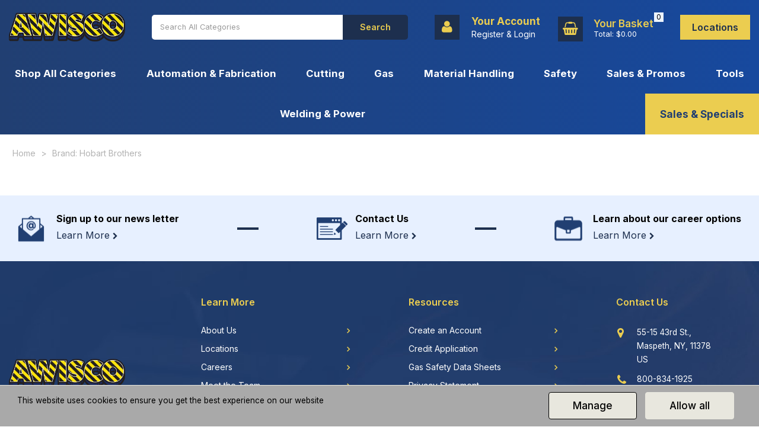

--- FILE ---
content_type: text/html; charset=UTF-8
request_url: https://www.awisco.com/searchbrand?querybrand=14828&name=Hobart%20Brothers
body_size: 41889
content:
<!DOCTYPE html>
<html lang="en-US">
<head>
    <meta charset="utf-8">
    <meta name="alb" content="4">
        <!--SEO Meta Tags-->
    <title></title>
    <meta name="description" content="">
            <meta name="application-name" content="AWISCO"/>
        <meta name="csrf-token" content="JKIZJOhQkSb1psgA4GKjrETIWDAzgRPjNy5ruyAZ">
    <meta name="idempotency-token" content="ofxNwsuxCV0AbYFEHPOuBmr2bKEomTKreNvxAcDgYggk1RB4STiiYKZilBSFdEWz">
    <meta name="keywords" content="">
    <meta name="currency" content="$">
    <meta name="currency_iso" content="USD">
    <meta name="country" content="US">
    <meta name="lang" content="en_us"/>
    <meta name="blitz" content="mu-828a61bc-a033023c-c8623a71-ea8fbd04">
    <meta name="gr-sitekey" content="6Lde9b0UAAAAAK88kFk11QlBPYwFdjR9pyHbhEk-">
    <meta name="grecaptchasitekey" content="6LfX6fcpAAAAADKN9HFjlv42ujHjKxzsKdnuG-RW">
    <meta name="grecaptchasitekeyv3" content="6Ldk7b0UAAAAAKql_6lRVYhtbrFin4i5CVBA2iOD">
    <meta name="captcha-v3-all" content="" />
            <meta name="is_crawler" content="1">
        
    <link rel="preconnect" href="https://us.evocdn.io" crossorigin>
    <link rel="dns-prefetch" href="https://us.evocdn.io">

    <script src="https://www.awisco.com/custom-jstranslations"></script>

            <script src="https://www.google.com/recaptcha/api.js" async defer></script>
    
    <script>
        function onLoginModalSubmit(val) {
            $('.login-form-modal').submit();
        }
        function onLoginSubmit(val) {
            $('.login-form-inline').submit();
        }
    </script>
    <script>
        var EvoXLayerAddress = null;
        try {
            let addressJSON = 'null';
            EvoXLayerAddress = JSON.parse(addressJSON.replace(/&quot;/g,'"'));
        } catch (e) {
            console.log('EvoXLayer address error: ', e);
        }
        var EvoXLayer = function () {
            return {
                user: {
                    user_id: null,
                    customer_id: null,
                    role_id: '773',
                    name: "",
                    email: '',
                    company: "",
                    account_company: "",
                    phone: '',
                    cell: '',
                    account_number: "",
                    seller_reference: "",
                    address: EvoXLayerAddress,
                                                        },
                app: {
                                        erp: 'timsapi',
                                                        },
                session: {
                    default_branch: {"id":647,"branch_code":"000001","code":"000001","email":"maspethecommerce@awisco.net","name":"Maspeth","phone":"800-834-1925","company_number":null,"address":{"code":null,"title":null,"line_1":"55-15 43rd St.","line_2":null,"line_3":null,"city":"Maspeth","state":"NY","zip":"11378","country":"US"},"location":{"branch":{"1":{"label":"Maspeth"}}},"email_admin":"ecommerce@awisco.net","email_invoice":"ecommerce@awisco.net","email_order":"maspethecommerce@awisco.net","email_return":"ecommerce@awisco.net","email_sales":"ecommerce@awisco.net","tax_number":null},
                    parent_branch: {},
                    account_manager: {},
                    account_managers: [],
                    cart: {
                        cart_id: 0
                    }
                }
            }
        }
    </script>
    <meta name="evo_timezone" content="America/New_York" />
<meta name="evo_date_format" content="MM-DD-YYYY"/>
<meta name="evo_time_format" content="hh:mm:ss A"/>
<meta name="evo_datetime_format" content="MM-DD-YYYY hh:mm:ss A"/>
<meta name="evox_trace_id" content="3rBJqFzY9f78ee15d50db33cda46fc50f9711f5b" />

    <!-- Canonical URL -->
            <link rel="canonical" href="https://www.awisco.com/searchbrand"/>
    
    
            <meta name="robots" content="noodp">
        
    

    
            <!--Mobile Specific Meta Tag-->
    <meta name="viewport" content="width=device-width, initial-scale=1.0, maximum-scale=1.0, user-scalable=no"/>


    <!--Fonts-->
    <script src="https://cdnjs.cloudflare.com/ajax/libs/webfont/1.6.28/webfontloader.js" integrity="sha512-v/wOVTkoU7mXEJC3hXnw9AA6v32qzpknvuUF6J2Lbkasxaxn2nYcl+HGB7fr/kChGfCqubVr1n2sq1UFu3Gh1w==" crossorigin="anonymous" referrerpolicy="no-referrer"></script><script>WebFont.load({google: {families: ["Inter:regular,700", "Material Icons"]},timeout: 10000});</script>

    <!--Favicon-->
    <link rel="shortcut icon" href="/favicon.ico" type="image/x-icon">
    <link rel="icon" href="/favicon.ico" type="image/x-icon">

    
    <script language="javascript">
        var owl_carousels = {};
        var MasterSliders = [];
        var videoPopup = [];
        var trans = {
            "min_oq_title": "Minimum order quantity",
            "min_oq_text": "The minimum order amount is #item_minimum_order#.&lt;br&gt;You require to have a minimum quantity of #item_minimum_order# in your cart.",
            "min_oq_text_prompt": "This item has a minimum order quantity rule of #item_minimum_order#.&lt;br&gt;Removing this element will remove all occurrences of the item in the cart.&lt;br&gt;Do you wish to proceed?",
            "min_mq_title": "Minimum multiple quantity",
            "min_mq_text": "The minimum multiple quantity is #item_minimum_order#.&lt;br&gt;Please order in multiples of #item_minimum_order#.",
            "min_mq_text_custom": "The minimum quantity is #item_minimum_order#.&lt;br&gt;Please order in increments of #item_multiple_order#.",
            "min_oq_yes": "Yes, remove them",
            "min_oq_no": "No, keep all",
            "max_oq_title": "Maximum order quantity",
            "max_oq_text": "The maximum order amount is #item_maximum_order#.&lt;br&gt;You currently have #item_maximum_order_current_qty# in your cart.",
            "code": "item code",
            "product": "item",
            "products": "items",
            "callofforder": "Call-Off Order",
            "rewards": "Rewards",
            "points": "points",
            "reward_redeemed": "Points Deducted",
            "reward_accumulated": "Points Balance",
            "selectpricetitle": "Price is not valid",
            "selectpricetext": "Please, select a price for the item.",
        };

        var $evodata = {
            pickup: {
                is_pickup: 0,
                branch_code: '000001',
                branch_locations: 0,
                branch_id: 647,
                cart_open: 0,
            },
            inventory: {
                supplier: 0,
                erp: 1,
                evo: 1,
                provider: 'tims',
                shipment_type: '',
            },
            branches: [{"title":"Will Call","label":"Customer Pickup","instock":"<p>In Stock<\/p>","outofstock":"<p>Out of Stock<\/p>","branch_id":729,"address_code":null,"branch_label":null,"branch_name":"Brooklyn","branch_code":"000010","branch_email":"brooklynecommerce@awisco.net","branch_phone":"347-915-1234","address_title":null,"address_line_1":"9601 Ditmas Ave","address_line_2":null,"address_line_3":null,"city":"Brooklyn","state":"NY","zip":"11236","country":"US","latitude":0,"longitude":0,"short_description":"<strong>AWISCO Brooklyn<\/strong><br \/>9601 Ditamas Ave<br \/>Brooklyn, NY&nbsp; 11236<br \/>347-915-1234<br \/><br \/>Hours:&nbsp; M-F 7:30am - 4:30pm<br \/>Hours:&nbsp; Sat&nbsp; 8am - 12pm","long_description":"Thank you for your order!&nbsp; We look forward to seeing you at AWISCO Brooklyn!&nbsp; Please allow us a minimum of one hour after placing order before pick-up.&nbsp; If order is placed after nbormal business hours, please allow one hour after opening before arriving for pick-up.&nbsp; <br \/><br \/><a href=\"https:\/\/g.page\/AWISCOBrooklyn?share\" target=\"_blank\" rel=\"noopener\">Click here to find AWISCO Brooklyn<\/a>","location":["10"]},{"title":"Will Call","label":"Customer Pickup","instock":"<p>In Stock<\/p>","outofstock":"<p>Out of Stock<\/p>","branch_id":728,"address_code":null,"branch_label":null,"branch_name":"Bronx","branch_code":"000009","branch_email":"bronxecommerce@awisco.net","branch_phone":"718-665-0570","address_title":null,"address_line_1":"2660 Park Ave","address_line_2":null,"address_line_3":null,"city":"Bronx","state":"NY","zip":"10451","country":"US","latitude":0,"longitude":0,"short_description":"<strong>AWISCO Bronx<\/strong><br \/>2660 Park Ave<br \/>Bronx, NY&nbsp; 10451<br \/>718-665-0570<br \/><br \/><strong>Hours:<\/strong>&nbsp; M-F 7am - 4:30pm<br \/><strong>Hours:&nbsp;<\/strong> Sat - Sun Closed","long_description":"Thank you for your order!&nbsp;&nbsp; We look forward to seeing you at AWISCO Bronx.&nbsp; Please allow us a minimum of one hour after placing order before pick-up.&nbsp; If order is placed after normal business hours, please allow one hour after opening before arriving for pick-up.&nbsp; <br \/><br \/><a href=\"https:\/\/g.page\/AWISCOBronx?share\" target=\"_blank\" rel=\"noopener\">Click here to find AWISCO Bronx<\/a>","location":["9"]},{"title":"Will Call","label":"Customer Pickup","instock":"<p>In Stock<\/p>","outofstock":"<p>Out of Stock<\/p>","branch_id":727,"address_code":null,"branch_label":null,"branch_name":"Branchville","branch_code":"000006","branch_email":"branchvilleecommerce@awisco.net","branch_phone":"973-948-4422","address_title":null,"address_line_1":"222 US Hwy 206","address_line_2":null,"address_line_3":null,"city":"Sandyston","state":"NJ","zip":"07826","country":"US","latitude":0,"longitude":0,"short_description":"<strong>AWISCO Branchville<\/strong><br \/>222 US HWY 206<br \/>Sandyston, NJ&nbsp; 07826<br \/>973-948-4422<br \/><br \/><strong>Hours:<\/strong>&nbsp; M-F&nbsp; 8am - 4:30pm<br \/><strong>Hours:&nbsp;<\/strong> Sat-Sun&nbsp; Closed","long_description":"Thank you for your order!&nbsp;&nbsp; We look forward to seeing you at AWISCO Branchville.&nbsp; Please allow us a minimum of one hour after placing order before pick-up.&nbsp; If order is placed after normal business hours, please allow one hour after opening before arriving for pick-up.&nbsp; <br \/><br \/><a href=\"https:\/\/g.page\/AWISCOMaspeth?share\" target=\"_blank\" rel=\"noopener\">Click here to find AWISCO Branchville<\/a>","location":["6"]},{"title":"Will Call","label":"Customer Pickup","instock":"<p>In Stock<\/p>","outofstock":"<p>Out of Stock<\/p>","branch_id":726,"address_code":null,"branch_label":null,"branch_name":"West Orange","branch_code":"000005","branch_email":"westorangeecommerce@awisco.net","branch_phone":"973-736-0200","address_title":null,"address_line_1":"24 Lakeside Ave","address_line_2":null,"address_line_3":null,"city":"West Orange","state":"NJ","zip":"07052","country":"US","latitude":0,"longitude":0,"short_description":"<strong>AWISCO West Orange<\/strong><br \/>24 Lakeside Ave<br \/>West Milford, NJ&nbsp; 07052<br \/>973-948-4422<br \/><br \/><strong>Hours:<\/strong>&nbsp; M-F&nbsp; 8am - 4:30pm<br \/><strong>Hours:&nbsp;<\/strong> Sat&nbsp; 8am - 12:00pm<br \/><strong>Hours:&nbsp;<\/strong> Sun&nbsp; Closed","long_description":"Thank you for your order!&nbsp;&nbsp; We look forward to seeing you at AWISCO West Orange.&nbsp; Please allow us a minimum of one hour after placing order before pick-up.&nbsp; If order is placed after normal business hours, please allow one hour after opening before arriving for pick-up.&nbsp; <br \/><br \/><a href=\"https:\/\/goo.gl\/maps\/crqeiw74fYnH1Jy16\">Click here to find AWISCO West Orange<\/a>","location":["5"]},{"title":"Will Call","label":"Customer Pickup","instock":"<p>In Stock<\/p>","outofstock":"<p>Out of Stock<\/p>","branch_id":723,"address_code":null,"branch_label":null,"branch_name":"West Babylon","branch_code":"000002","branch_email":"westbabylonecommerce@awisco.net","branch_phone":"631-643-1308","address_title":null,"address_line_1":"20C Gleam St","address_line_2":null,"address_line_3":null,"city":"West Babylon","state":"NY","zip":"11707","country":"US","latitude":0,"longitude":0,"short_description":"<strong>AWISCO West Babylon<\/strong><br \/>20C Gleam St.<br \/>West Babylon, NY&nbsp; <br \/>631-643-1308<br \/><br \/><strong>Hours:<\/strong>&nbsp; M-F&nbsp; 7am - 4:30pm<br \/><strong>Hours:<\/strong>&nbsp; Sat&nbsp; 8am - 12pm","long_description":"Thank you for your order!&nbsp;&nbsp; We look forward to seeing you at AWISCO West Babylon.&nbsp; Please allow us a minimum of one hour after placing order before pick-up.&nbsp; If order is placed after normal business hours, please allow one hour after opening before arriving for pick-up.&nbsp; <br \/><br \/><a href=\"https:\/\/g.page\/AWISCOWest-Babylon?share\" target=\"_blank\" rel=\"noopener\">Click here to find AWISCO West Babylon<\/a>","location":["2"]},{"title":"Will Call","label":"Customer Pickup","instock":"<p>In Stock<\/p>","outofstock":"<p>Out of Stock<\/p>","branch_id":647,"address_code":null,"branch_label":null,"branch_name":"Maspeth","branch_code":"000001","branch_email":"maspethecommerce@awisco.net","branch_phone":"800-834-1925","address_title":null,"address_line_1":"55-15 43rd St.","address_line_2":null,"address_line_3":null,"city":"Maspeth","state":"NY","zip":"11378","country":"US","latitude":0,"longitude":0,"short_description":"<strong>AWISCO Maspeth<\/strong><br \/>55-15 43rd St.<br \/>Maspeth, NY&nbsp; 11378<br \/>718-786-7788<br \/><br \/><strong>Hours:<\/strong>&nbsp; M-F 6:30am - 5:00pm<br \/><strong>Hours:<\/strong>&nbsp; Sat&nbsp; 8am - 12pm","long_description":"Thank you for your order!&nbsp;&nbsp; We look forward to seeing you at AWISCO Maspeth.&nbsp; Please allow us a minimum of one hour after placing order before pick-up.&nbsp; If order is placed after normal business hours, please allow one hour after opening before arriving for pick-up.&nbsp; <br \/><br \/><a href=\"https:\/\/g.page\/AWISCOMaspeth?share\" target=\"_blank\" rel=\"noopener\">Click here to find AWISCO Maspeth<\/a>","location":["1"]},{"title":"Will Call","label":"Customer Pickup","instock":"<p>In Stock<\/p>","outofstock":"<p>Out of Stock<\/p>","branch_id":747,"address_code":null,"branch_label":null,"branch_name":"Toms River","branch_code":"000011","branch_email":"tomsriverecommerce@awisco.net","branch_phone":"732-281-2990","address_title":null,"address_line_1":"1889 US-9 Unit 116","address_line_2":null,"address_line_3":null,"city":"Toms River","state":"NJ","zip":"08755","country":"US","latitude":0,"longitude":0,"short_description":"<strong>AWISCO Toms River<\/strong><br \/>1889 US-9 Unit 116<br \/>Toms River, NJ&nbsp; 08755<br \/>732-281-2990<br \/><br \/><strong>Hours:<\/strong>&nbsp; M-F&nbsp; 8am - 4:30pm<br \/><strong>Hours:<\/strong>&nbsp; Sat 8am - 12pm","long_description":"Thank you for your order!&nbsp;&nbsp; We look forward to seeing you at AWISCO Toms River.&nbsp; Please allow us a minimum of one hour after placing order before pick-up.&nbsp; If order is placed after normal business hours, please allow one hour after opening before arriving for pick-up.&nbsp; <br \/><br \/><br \/><a href=\"https:\/\/goo.gl\/maps\/bnrAqgbhU1WqNRNn7\">Click here to find AWISCO Toms River<\/a>","location":["11"]},{"title":"Will Call","label":"Customer Pickup","instock":"<p>In Stock<\/p>","outofstock":"<p>Out of Stock<\/p>","branch_id":873,"address_code":null,"branch_label":null,"branch_name":"Woodbridge","branch_code":"000008","branch_email":"woodbridgeecommerce@awisco.net","branch_phone":"732-634-7500","address_title":null,"address_line_1":"475 US-9","address_line_2":null,"address_line_3":null,"city":"Woodbridge","state":null,"zip":"07095","country":"US","latitude":0,"longitude":0,"short_description":"<strong>AWISCO ASCO Woodbridge<\/strong><br \/>475 US-9<br \/>Woodbridge, NJ&nbsp; 07095<br \/>732-634-7500<br \/><br \/><strong>Hours:<\/strong>&nbsp; M-F&nbsp; 7am - 3:30pm<br \/><strong>Hours:<\/strong>&nbsp; Sat&nbsp;&nbsp; Closed","long_description":"Thank you for your order!&nbsp;&nbsp; We look forward to seeing you at AWISCO Woodbridge.&nbsp; Please allow us a minimum of one hour after placing order before pick-up.&nbsp; If order is placed after normal business hours, please allow one hour after opening before arriving for pick-up.&nbsp; <br \/><br \/><a href=\"https:\/\/goo.gl\/maps\/UJeiBSfrUfNFFWQQ9\">Click here to find AWISCO ASCO Woodbridge<\/a>","location":["8"]},{"title":"Will Call","label":"Customer Pickup","instock":"<p>In Stock<\/p>","outofstock":"<p>Out of Stock<\/p>","branch_id":908,"address_code":null,"branch_label":null,"branch_name":"Stamford","branch_code":"000004","branch_email":"stamfordecommerce@awisco.net","branch_phone":"203-653-7780","address_title":null,"address_line_1":"465 W. Main St.","address_line_2":null,"address_line_3":null,"city":"Stamford","state":"CT","zip":"06902","country":"US","latitude":0,"longitude":0,"short_description":"<strong>AWISCO Stamford<\/strong><br \/>465 W. Main St.<br \/>Stamford, CT&nbsp; 06902<br \/>203-653-7780<br \/><br \/>Hours:&nbsp; M-F 7:30am - 4:30pm<br \/>Hours:&nbsp; Sat&nbsp; 8am - 12pm","long_description":"Thank you for your order! We look forward to seeing you at AWISCO Stamford! Please allow us a minimum of one hour after placing order before pick-up. If order is placed after nbormal business hours, please allow one hour after opening before arriving for pick-up.<br \/><br \/><br \/><a href=\"https:\/\/goo.gl\/maps\/FTmNCYmMY2igsWmx5\">Click here to find AWISCO Stamford<\/a>","location":["4"]}],
            events: {
                widgets: {
                    subscription_products: {
                        order: {
                            success: null,
                            failed: null
                        }
                    },
                },
                search: {
                    success: null,
                    no_results: null,
                    load_filters: null
                },
                cookies: {
                    set: null
                },
                quote: {
                    sent: null,
                    failed: null
                },
                cart: {
                    load: {
                        success: null
                    },
                    add: {
                        success: null
                    },
                    total: {
                        update: null
                    },
                    remove: {
                        success: null
                    }
                },
                checkout: {
                    accountoptions: {
                        load: null
                    },
                    contactdetails: {
                        load: null
                    },
                    deliverydetails: {
                        load: null
                    },
                    deliveryoptions: {
                        load: null
                    },
                    paymentmethods: {
                        load: null
                    }
                },
                dds: {
                    specs: {
                        success: null,
                        failed: null
                    }
                },
                live: {
                    pricing: {
                        done: null
                    },
                    inventory: {
                        done: null
                    }
                },
                contact: {
                    form: {
                        sent: null,
                        failed: null
                    }
                },
                product: {
                    quickview: {
                        success: null,
                        failed: null
                    },
                    quicklist: {
                        add: {
                            success: null,
                            failed: null
                        },
                        remove: {
                            success: null,
                            failed: null
                        },
                        success: null, // left for backwards compatibility
                        failed: null, // left for backwards compatibility
                    },
                    configuration: {
                        success: null,
                        failed: null
                    },
                    variants: {
                        success: null,
                        failed: null
                    },
                    loadmore: {
                        success: null,
                        failed: null
                    },
                    recentlyviewed: {
                        success: null,
                        failed: null
                    },
                    contractitems: {
                        success: null,
                        failed: null
                    },
                },
                branchfinder: {
                    search: {
                        success: null,
                        failed: null
                    }
                },
                register: {
                    checkout: {
                        success: false
                    },
                    form: {
                        success: false
                    },
                    thankyou: {
                        success: false
                    }
                },
                log_in: {
                    success: false,
                    recaptcha: {
                        disabled: false
                    }
                },
                calculator: {
                    load: {
                        success: null
                    },
                },
            },
            products: {
                merchandising: {},
                related: {},
                list: {},
                calculator: {},
                lastviewedproducts: {},
                contractitems: {},
            },
            settings: {
                tax: {
                    include: 2
                },
                quotes: {
                    version: 1,
                },
                cart: {
                    limit: 50
                },
                pagination: 0,
                enforce_stock_in_current_branch: "0",
                storesettings: {
                    logolight: "https://us.evocdn.io/dealer/1287/content/media/AWISCO-Stripe_RGB no background 1 inch.png",
                    logodark: "",
                    badges_limit: "8",
                },
                decimal_limit: 1,
                enforce_contract: 0
            },
            features: {
                multiple_account_orders: 0,
                livedata: 1,
                live_rewards: {
                    enabled: 0,
                    points: 0,
                },
                live_pricing_badges: 1,
                erp_supports_offline_products: 0,
                prereleases: {
                    tims_will_call_live_price: 1,
                    horizon_tier_pricing: 0,
                    quicklists_v2: 1,
                    // DDMS Provider with pre-release
                    ddms_swaps_price_with_original_info: 1,
                    cart_update: 1,
                    approver_rejection_comment: 1,
                }
            },
            cookiesPreferences: {
                cookieManager: false,
                cookies: {
                    website_cookies: false,
                }
            }
        };

    </script>

    <link media="all" type="text/css" rel="stylesheet" href="https://www.awisco.com/resources/themes/marta/assets/build/plugins/owl-carousel/css/owl.carousel.70f2342b.min.css?v=1768838778">
<link media="all" type="text/css" rel="stylesheet" href="https://www.awisco.com/resources/themes/marta/assets/build/plugins/masterslider/style/masterslider.marta.b6659f40.min.css?v=1768838778">
<link media="all" type="text/css" rel="stylesheet" href="https://www.awisco.com/resources/themes/marta/assets/build/css/styles.6ca02a49.min.css?v=1768838778">

    <link rel='stylesheet' id='dealerThemeOptions' href='https://us.evocdn.io/dealer/1287/assets/css/styles_1287_v1767781177.css' type='text/css' media='all' />
                <link rel="stylesheet" href='/resources/themes/marta/assets/build/css/myaccount_v2.d79d7164.min.css?v=1768838778' type="text/css"></link>
        
    
    <link rel='stylesheet' id='devCSSBlock' href='https://us.evocdn.io/dealer/1287/assets/css/styles_1287_devcssblock_v1767781177.css' type='text/css' media='all' />
    
    <link rel='stylesheet' id='dealerCSSBlock' href='https://us.evocdn.io/dealer/1287/assets/css/styles_1287_cssblock_v1767781177.css' type='text/css' media='all' />

    
    
    
    <link rel="preconnect" href="https://fonts.googleapis.com">
<link rel="preconnect" href="https://fonts.gstatic.com" crossorigin>
<link href="https://fonts.googleapis.com/css2?family=Inter:wght@300;400;500;600;700&display=swap" rel="stylesheet"> 

<link rel="stylesheet" type="text/css" href="https://us.cdn.design.estechgroup.io/prod/AWISCO-US-1287/css/nexustheme.css?v=20260107">
<script type="text/javascript" src="https://us.cdn.design.estechgroup.io/prod/AWISCO-US-1287/js/nexustheme_header.js?v=20251124v3"></script>
    
    <link rel="apple-touch-icon" sizes="60x60" href="https://us.evocdn.io/dealer/1287/content/media/My_Theme/apple-touch-icon.png">
<link rel="icon" type="image/png" sizes="32x32" href="https://us.evocdn.io/dealer/1287/content/media/My_Theme/favicon-32x32.png">
<link rel="icon" type="image/png" sizes="16x16" href="https://us.evocdn.io/dealer/1287/content/media/My_Theme/favicon-16x16.png">

<script>
  // Data for the root categories
  const rootCategories = [
    {
      name: 'Automation & Fabrication',
      icon: 'https://us.evocdn.io/dealer/1287/content/media/My_Theme/cat-images/aw-cat-icon-automation.svg',
      img: 'https://us.evocdn.io/dealer/1287/content/media/My_Theme/cat-images/aw-cat-img-automation.jpg',
    },
    {
      name: 'Cutting',
      icon: 'https://us.evocdn.io/dealer/1287/content/media/My_Theme/cat-images/aw-cat-icon-cutting.svg',
      img: 'https://us.evocdn.io/dealer/1287/content/media/My_Theme/cat-images/aw-cat-img-cutting.jpg',
    },
    {
      name: 'Gas',
      icon: 'https://us.evocdn.io/dealer/1287/content/media/My_Theme/cat-images/aw-cat-icon-gas.svg',
      img: 'https://us.evocdn.io/dealer/1287/content/media/My_Theme/cat-images/aw-cat-img-gas.jpg',
    },
    {
      name: 'Material Handling',
      icon: 'https://us.evocdn.io/dealer/1287/content/media/My_Theme/cat-images/1403753_construction_crane hook_lifter_lifting_lifting hook_icon.svg',
      img: 'https://us.evocdn.io/dealer/1287/content/media/Categories/load-carrier-with-wheels.jpg',
    },
    {
      name: 'Safety',
      icon: 'https://us.evocdn.io/dealer/1287/content/media/My_Theme/cat-images/aw-cat-icon-safety.svg',
      img: 'https://us.evocdn.io/dealer/1287/content/media/My_Theme/cat-images/aw-cat-img-safety.jpg',
    },
    {
      name: 'Tools',
      icon: 'https://us.evocdn.io/dealer/1287/content/media/My_Theme/cat-images/aw-cat-icon-tools.svg',
      img: 'https://us.evocdn.io/dealer/1287/content/media/My_Theme/cat-images/aw-cat-img-tools.jpg',
    },
    {
      name: 'Sales & Promos',
      icon: 'https://us.evocdn.io/dealer/1287/content/media/My_Theme/cat-images/aw-cat-icon-sales.svg',
      img: 'https://us.evocdn.io/dealer/1287/content/media/My_Theme/cat-images/aw-cat-img-sales.jpg',
    },
    {
      name: 'Welding & Power',
      icon: 'https://us.evocdn.io/dealer/1287/content/media/My_Theme/cat-images/aw-cat-icon-welding.svg',
      img: 'https://us.evocdn.io/dealer/1287/content/media/My_Theme/cat-images/aw-cat-img-welding.jpg',
    },
  ];
</script>

    
    <!--[if lt IE 10]>
          <style>
            
    .cd-dropdown-content .cd-secondary-dropdown > li {
      display: inline;
      float: left;
    }

    .toolbar .shopping-tools-wrapper > .dropdown {
      display: inline;
    }
    .toolbar .shopping-tools-wrapper a.quickordertoggle {
      display: inline;
    }
    header .header-full .search.widgetsearch {
      margin: 18px 0;
    }

    .toolbar .account-btn + .dropdown-menu::after {
      left: 139px;
    }
    .toolbar .account-btn + .dropdown-menu::before {
      left: 138px;
    }

    .itemsfound { margin-top: 7px; }
    .cat-tiles { margin-top: 15px; }


    i.material-icons.user-icon::before {
      content: none;
    }


    .pulse-loader { font-size: 2em; }
    .mask { top: 20em; left: 45%; }
    .mini-shopping-cart .cart-totals .content_loading .loader { margin: 15% 36%; }
    .cart-totals .content_loading .loader { margin: 25% 32%; }
  </style>
<![endif]-->

    

    
    

            </head>
<body
    class="ex-searchresult ex-emptysearchresults ex-loggedout ex-branch-647 ex-r-773 ex-t-0 ex-lp-tims ex-schema-default ex-cookies-policies-v2 has-spinner-sharp-icon
 has-live-pricing loading-live-pricing live-pricing-fallback-option-callforprice live-pricing-failed-fallback-option-callforprice  has-live-inventory loading-live-inventory  has-live-badges has-myaccount-2

">
<input type="hidden" id="ga_app_enabled" name="ga_app_enabled" value="false">
<input type="hidden" id="ga_consent_managed_externally" name="ga_consent_managed_externally" value="false">

<script>
// send Google Analytics consent update
function sendGAConsentUpdate(){
    if (window.GA_CONSENT_MANAGED_EXTERNALLY) {
        console.log('GA4 skipped - consent managed externally');
        document.getElementById('ga_consent_managed_externally').value = 'true';
        return;
    }

    if (document.cookie.indexOf('user_cookie_preferences') != -1) {
        var cookie = document.cookie.split('; ');
        var cookie_prefs = cookie.filter(function (row) {
        return row.indexOf('user_cookie_preferences') == 0;
        })[0];
        var cookieValue = cookie_prefs.split('=')[1];

        var allCookieValues = JSON.parse(cookieValue);
        var cookieConsentUpdateData = {};

        for (var cookie in allCookieValues){
            switch(cookie) {
                case 'google_analytics':
                    var consentType = allCookieValues[cookie] ? 'granted' : 'denied';
                    cookieConsentUpdateData['analytics_storage'] = consentType;
                    break;
                case 'google_ads':
                    var consentType = allCookieValues[cookie] ? 'granted' : 'denied';
                    cookieConsentUpdateData['ad_storage'] = consentType;
                    cookieConsentUpdateData['ad_user_data'] = consentType;
                    cookieConsentUpdateData['ad_personalization'] = consentType;
                    break;
                case 'personalisation':
                    var consentType = allCookieValues[cookie] ? 'granted' : 'denied';
                    cookieConsentUpdateData['personalization_storage'] = consentType;
                    break;
                default:
            }
        }

        if (Object.keys(cookieConsentUpdateData).length) {
            window.dataLayer = window.dataLayer || [];
            function gtag(){dataLayer.push(arguments);}

            // Always grant necessary functionality and security storage
            cookieConsentUpdateData['functionality_storage'] = 'granted';
            cookieConsentUpdateData['security_storage'] = 'granted';

            //send consent update to Google Analytics
            gtag('consent', 'update', cookieConsentUpdateData);
        }
    }
}
sendGAConsentUpdate();
</script>

                        <input type="hidden" id="ga_app_v4" name="ga_app_v4" value="true">
        <!-- Global site tag (gtag.js) - Google Analytics -->
        <script>
                        var storageConsent = 'granted';
            var adsConsent = 'granted';
            var adUserDataConsent = 'granted';
            var adPersonalizationConsent = 'granted';
            var personalisationConsent = 'denied';
                        window.dataLayer = window.dataLayer || [];
            function gtag(){dataLayer.push(arguments);}

            // Check if an external script has set the global flag to block default consent
            // External consent tools can simply add: window.GA_CONSENT_MANAGED_EXTERNALLY = true;
            // before this script loads to prevent default consent from being applied
            if (!window.GA_CONSENT_MANAGED_EXTERNALLY) {
                gtag('consent', 'default', {
                    'ad_storage': adsConsent,
                    'analytics_storage': storageConsent,
                    'ad_user_data': adUserDataConsent,
                    'ad_personalization': adPersonalizationConsent,
                    'personalization_storage': personalisationConsent,
                    'functionality_storage': 'granted',
                    'security_storage': 'granted',
                    'wait_for_update': 500
                });
            } else {
                console.log('GA4 default consent settings skipped - consent managed externally');
                document.getElementById('ga_consent_managed_externally').value = 'true';
            }

            var head = document.getElementsByTagName('head')[0];
            var js = document.createElement("script");
            js.type = "text/javascript";
            js.src="https://www.googletagmanager.com/gtm.js?id=GTM-K53W9X7L"
            head.appendChild(js);

            window.dataLayer = window.dataLayer || [];
            function gtag(){dataLayer.push(arguments);}
            gtag('js', new Date());
                            gtag('config', 'GTM-K53W9X7L');
            
            document.getElementById('ga_app_enabled').value = true;
        </script>
    <input type="hidden" name="store_base_url" value="https://www.awisco.com">

<input type="hidden" id="auth0" value="">






<script type="text/javascript">
    //INIT mini cart
    var $mini_cart = [];
    var $q_item;
    var $displayheaderminicart = '1';
    var $displaysearchminicart = '1';
    var $globalCurrency = '$';
    var $globalCurrencyISO = 'USD';

            $q_item = {};
        $q_item.cart_count = 0;
        $q_item.langcart = "cart";
        $q_item.cart_total = "0.00";
        $q_item.badges = [];
        $q_item.currency = "$";
        $q_item.rooturl = "https://www.awisco.com";
        $mini_cart[0] = $q_item;
    
</script>


<!--Header-->
<header>
  
  
  
  
  <div class="header-full">
                                <div class="container-fluid headersection-1 ">
                                <div class="row row-1">
                                                                      <div class="col col-sm-12 col-md-12 col-lg-12 htmlcontent_container" id="htmlcontent_163566">
                  <div class="">
  <html>
  <head>
    <meta name="viewport" content="width=device-width, initial-scale=1.0" />
    <style>
      header {
        background: linear-gradient(to right, #213f72 0%, #17499e 100%);
      }
      .search-bar button {
        order: 2;
        background-color: #e8c646;
        border-top-right-radius: 5px;
        border-bottom-right-radius: 5px;
        color: #00274d;
      }
      .search-bar input.form-control {
        order: 1;
        flex-grow: 1;
        border-top-left-radius: 5px !important;
        border-bottom-left-radius: 5px !important;
        background-color: #ffffff !important;
      }
      .row-3 {
        display: grid;
        width: 100vw;
        justify-content: center;
        align-items: center;
        flex-wrap: wrap;
        list-style-type: none;
        font-weight: bold;
        background: linear-gradient(to right, #213f72 0%, #17499e 100%); 
      }
      
      .menu .catalog {
        display: flex;
        flex-wrap: wrap;
        width: 100vw;
        justify-content: space-between;
        text-align: center;
        list-style-type: none;
        font-weight: bold;
        background: linear-gradient(to right, #213f72 0%, #17499e 100%);       
      }

      .menu .catalog li {
        padding: 10px;
        margin: 1;
        border: none !important;
        flex-wrap: wrap;
        white-space: normal;
      }
      
      .menu .catalog li.shopall {
        font-size: 14px;
        flex-grow: 1;
      }
      
      .menu .catalog li.has-submenu {
        font-size: 14px;
        flex-grow: 1;
      }
      .menu .catalog li:hover {
        background-color: transparent;
      }
      .menu .catalog a {
        color: white !important;
      }
      .menu .catalog a:hover {
        color: #e8c646 !important;
      }
      .submenucontainer {
        width: 100vw;
        height: 100vh;
        background: linear-gradient(to right, #213f72 0%, #17499e 100%);
        position: fixed;
        top: 0;
        left: 0;
        padding: 20px;
      }
    </style>
  </head>
</html>
</div>

                </div>
                                    </div>
                  </div>
                                          <div class="container headersection-2 ">
                                <div class="row vertical-align row-2">
                                                                      <div class="col col-sm-2 col-md-2 col-lg-2 logo_container" id="logo_163562">
                  <!-- Widgetlogo  -->
<div class=" widgetlogo" style="text-align:left">
  <a class="logo" href="https://www.awisco.com"><img src="https://us.evocdn.io/dealer/1287/content/media/AWISCO-Stripe_RGB no background 1 inch.png" alt="AWISCO" style="max-width:146px; max-height:50px;"/></a>
</div>
<!-- End Widgetlogo -->

                </div>
                                                                          <div class="col col-sm-4 col-md-4 col-lg-4 search_container" id="search_163563">
                  <div class="widgetsearch search ">

<section class="search search-bar">
  <div class="searchlist">
    <!--Search Form-->
      <form class="search-form closed" method="get" role="form" action="/search" autocomplete="off" onsubmit="searchloader(event)">
                      <div class="form-container">
            <div class="form-group" style="">
                            <div class="" id="searchtags" style="display: block; width: 100%;">

                <div class="searchtable">
                  <div class="">
                      
                      <div class="ajax-search relsearch">
                                                <button type="submit" aria-label="Submit search form"><i class="fa fa-search"></i></button>
                                                <input type="hidden" class="resultscharlimit" value="auto">
                                                <input type="text" class="form-control  searchlist_hd   ajax-search-control " name="query" required placeholder="Search All Categories" aria-label="Search All Categories">
                        <div class="ajax-results"></div>
                        </div>
                      </div>

                    </div>

                  </div>
                  
              </div>
            </div>
          </form>
        </div>

  </section>

</div>

                </div>
                                                                          <div class="col col-sm-2 col-md-2 col-lg-2 shoppingtools_container" id="shoppingtools_163564">
                  <!--Shopping tools-->
<div class="toolbar ">
  <div class="shopping-tools-wrapper st-login" data-selectedtools="1" style=" justify-content:flex-end ">
    
          
              <div class="dropdown">
          
          <a class="account-btn btn-outlined-invert logged-out" data-toggle="dropdown" aria-haspopup="true" href="#" title="Your Account" alt="Your Account">
            <!--[if !IE]> --><i class="material-icons user-icon"></i><!-- <![endif]-->
            <!--[if lt IE 10]><i class="material-icons user-icon">&#xE853;</i><![endif]-->
            <span>
              <span class="welcome-message line1">Hi There!</span><br>
              <span class="welcome-message line2"><strong>Your Account</strong></span>
              <i class="fa fa-caret-down arrow-your-account"></i>
            </span>
          </a>
          <div class="dropdown-menu account-dropdown">
            <div class="arrow_box"></div>
            <span class="overlap" style="left: 0px;"></span>
                        <div class="form-group pointer" data-toggle="modal" data-target="#loginModal">
              <a href="javascript:;">Sign in</a>
              <div class="description">View your account</div>
            </div>
                                              </div>
        </div>
          
    
    
    
    
  </div>
</div>
<!-- End Shopping tools-->

                </div>
                                                                          <div class="col col-sm-2 col-md-2 col-lg-2 minicart_container" id="minicart_163565">
                  <!--googleoff: all-->
<!--Minicart-->
<script type="text/javascript">
//INIT SHORT cart
$displayheaderminicart = '1';
$displaysearchminicart = '1';
</script>



      <div class="toolbar cart-btn" style="text-align: left">
      <input type="hidden" id="show_tax" value="2">
      <input type="hidden" id="gb_store"  value="0" >
        <div class="cart-btn  no-items " data-nosnippet>
            <a class="btn btn-outlined-invert headermini"  href="/cart">
              <i class="fa fa-shopping-bag"></i><span class="minicart_count">0</span>
                                                <b class="minicart_total">$0.00</b>
                                          </a>

                          <!--Cart Dropdown-->
                            <div class="cart-dropdown background" style=""></div>
                            <div class="cart-dropdown" style="">
                <div class="arrow_box">
                  <span class="overlap"></span><!--Small rectangle to overlap Cart button-->
                                      <div class="header group">
                      <i class="fa fa-shopping-bag"></i> <span class="minicart_count"></span> <span class="productstype">items</span> <span class="in-your-cart">in your cart</span><span class="to-quote">to quote</span>
                                                  <a class="btn btn-default to-checkout"  href="/checkout" >
                                 Checkout                             </a>
                                                                </div>
                                    <div class="cart-resume">
                    <div class="body">
                                              <div class="cart-noresults">Ooops no items were found.<br>Try something else.</div>
                                            <table class="minicart"></table>
                    </div>
                                        <div class="promotion_discount">
                      <div class="row">
                        <div class="col-xs-6" style="padding-right: 0.5em;">
                          
                          <input type="text" autocomplete="false" id="coupon_code" name="coupon_code" class="form-control coupon_code" placeholder="Enter coupon code">
                        </div>
                        <div class="col-xs-6" style="padding-left: 0.5em;">
                          <button type="button" data-url="/cart/applycoupon" class="form-control btn btn-default btn-sm coupon_apply">
                            <i class="fa fa-cut fa-fw"></i>
                            <i class="fa fa-cog fa-spin fa-fw hide"></i>
                            Apply coupon
                          </button>
                        </div>
                      </div>
                      <div class="row">
                        <div class="col-xs-12">
                          <div class="alert alert-warning promotion_discount_result"></div>
                          <div class="alert alert-success promotion_discount_result"><span class="message"></span> <i class='fa fa-check-circle'></i></div>
                        </div>
                      </div>
                    </div>
                                        <div class="softgraybackground mini-shopping-cart">
                      <div class="cart-sidebar">
                        <div class="cart-totals">
                                                                                    <div class="cart-search">
                                
                                <input class="form-control input-sm cart-search-input" type="text" value="" placeholder="Search cart"  aria-label="Search cart">
                              </div>
                                                                                <div class="contentcart_error_message">
                            <div class="ccem_title"></div>
                            <div class="ccem_text"></div>
                            <div class="ccem_buttons">
                              <a class="btn btn-default btn-sm okbtn" href="javascript:$('.contentcart_error_message').fadeOut('slow'); $('.cart-sidebar .cart-totals').removeClass('displaying-error-message');">Ok</a>
                              <a class="btn btn-default btn-sm yesbtn" href="javascript:;"></a>
                              <a class="btn btn-default btn-sm nobtn" href="javascript:$('.contentcart_error_message').fadeOut('slow'); $('.cart-sidebar .cart-totals').removeClass('displaying-error-message');"></a>
                            </div>
                          </div>
                          <div class="content_loading"><div class="loader"><div class="pulse-loader">Loading…</div></div></div>

                                                    <div id="minicart-table-totals-placeholder"></div>
                          
                        </div>
                      </div>
                    </div>
                    <div class="footer group ">
                                              <div class="delivery_pickup  cart_closed ">
                          <form>
                            <div class="row delivery">
                              <div class="col-md-12">
                                <input type="radio" name="delivery_pickup" value="delivery" id="delivery_minicart" onClick="setDeliveryMethodMiniCart(event)"
                                                                      checked
                                                                    >
                                <label for="delivery_minicart">Delivery</label>
                              </div>
                            </div>
                            <div class="row pickup">
                              <div class="col-md-12">
                                <input type="radio" name="delivery_pickup" value="pickup" id="pickup_minicart" onClick="setDeliveryMethodMiniCart(event)"
                                                                    >
                                <label for="pickup_minicart">Customer Pickup</label>
                                <select name="pickup_zones" onChange="setDeliveryMethodMiniCart(event)">
                                                                          <option
                                                                                                                  value="729" data-code="000010" data-locations="[&quot;10&quot;]">Brooklyn</option>
                                                                          <option
                                                                                                                  value="728" data-code="000009" data-locations="[&quot;9&quot;]">Bronx</option>
                                                                          <option
                                                                                                                  value="727" data-code="000006" data-locations="[&quot;6&quot;]">Branchville</option>
                                                                          <option
                                                                                                                  value="726" data-code="000005" data-locations="[&quot;5&quot;]">West Orange</option>
                                                                          <option
                                                                                                                  value="723" data-code="000002" data-locations="[&quot;2&quot;]">West Babylon</option>
                                                                          <option
                                                                             selected                                       value="647" data-code="000001" data-locations="[&quot;1&quot;]">Maspeth</option>
                                                                          <option
                                                                                                                  value="747" data-code="000011" data-locations="[&quot;11&quot;]">Toms River</option>
                                                                          <option
                                                                                                                  value="873" data-code="000008" data-locations="[&quot;8&quot;]">Woodbridge</option>
                                                                          <option
                                                                                                                  value="908" data-code="000004" data-locations="[&quot;4&quot;]">Stamford</option>
                                                                    </select>
                              </div>
                            </div>
                          </form>
                          <div class="delivery_pickup_footer">
                            <div class="info delivery_pickup_stockinfo instock"><custom-html><p>In Stock</p></custom-html></div>
                            <div class="info delivery_pickup_stockinfo outstock"><custom-html><p>Out of Stock</p></custom-html></div>
                            <div class="info delivery_pickup_stockinfo failedstockcheck"><span style="color:red">Sorry, we could not find the stock amount. Try reloading the page.</span></div>
                            <div class="info delivery_pickup_stockinfo nostockservice"><span>no stock information available</span></div>
                            <div class="info delivery_pickup_stockcheck_loader"><i class="fa fa-spinner fa-pulse"></i></div>
                          </div>
                        </div>
                      
                      <div class="buttons col-xs-6 to-cart-wrapper">
                        <a class="btn btn-default btn-outlined-invert btn-block to-cart" href="/cart">To cart</a>
                      </div>
                      <div class="buttons col-xs-12 to-quote-wrapper">
                          <a class="btn btn-default btn-outlined-invert btn-block to-quote" href="/cart">Quote Me</a>
                      </div>
                                              <div class="total col-xs-6">
                            <a class="btn btn-default btn-outlined-invert btn-block to-checkout"  href="/checkout" >
                                 Checkout                             </a>
                        </div>
                                          </div>
                  </div><!--cart-resume Close-->
                </div><!--arrow_box Close-->
              </div><!--Cart Dropdown Close-->

                  </div>
    </div>
  
<!-- End mini cart-->
<!--googleon: all-->

                </div>
                                                                          <div class="col col-sm-2 col-md-2 col-lg-2 htmlcontent_container" id="htmlcontent_198372">
                  <div class="">
  <a class="nButton header-button" href="/locations">Locations</a>
</div>

                </div>
                                    </div>
                  </div>
                                          <div class="container-fluid headersection-3 header-nav">
                                <div class="row row-3">
                                                                      <div class="col col-sm-12 col-md-12 col-lg-12 headermenu_container" id="headermenu_163568">
                  <!--Main Menu-->

  <nav class="menu expanded hide-mobile catalog trial-nav">
    <div class="catalog-block">
        <ul class="catalog">

                                    <!-- 1st level -->
              
              <li class="shopall  ">
                                  <a href=" https://www.awisco.com/root--1 " data-url="https://www.awisco.com/root--1">
                    Shop All Categories
                  </a>
                                                          <!-- 1st level -->
              
              <li class="  has-submenu  ">
                                  <a href=" javascript:; " data-url="https://www.awisco.com/automation-and-fabrication--1">
                    Automation &amp; Fabrication
                  </a>
                                                  <ul class="submenu">
                    <!-- 2nd level -->
                    <div class="container submenucontainer" style="height: 350px;">
                                          <li class="    ">
                                                  <a  href="https://www.awisco.com/automation--3" >Automation</a>
                                                                      </li>
                                          <li class=" has-submenu     ">
                                                  <a  href="https://www.awisco.com/fabrication--1" >Fabrication</a>
                                                                          <ul>
                                                                                              <li class="">
                                    <a  href="https://www.awisco.com/drill-presses--16" >Drill Presses</a>
                                  </li>
                                                                                                                              <li class="">
                                    <a  href="https://www.awisco.com/fabrication-tools--1" >Fabrication Tools</a>
                                  </li>
                                                                                                                              <li class="">
                                    <a  href="https://www.awisco.com/ironworkers--4" >Ironworkers</a>
                                  </li>
                                                                                                                              <li class="">
                                    <a  href="https://www.awisco.com/parts-and-accessories--46" >Parts &amp; Accessories</a>
                                  </li>
                                                                                      </ul>
                                              </li>
                                        </div>
                  </ul>
                                          <!-- 1st level -->
              
              <li class="  has-submenu  ">
                                  <a href=" javascript:; " data-url="https://www.awisco.com/cutting--14">
                    Cutting
                  </a>
                                                  <ul class="submenu">
                    <!-- 2nd level -->
                    <div class="container submenucontainer" style="height: 350px;">
                                          <li class=" has-submenu     ">
                                                  <a  href="https://www.awisco.com/metal-cutting--6" >Metal Cutting</a>
                                                                          <ul>
                                                                                              <li class="">
                                    <a  href="https://www.awisco.com/bandsaws--7" >Bandsaws</a>
                                  </li>
                                                                                                                              <li class="">
                                    <a  href="https://www.awisco.com/blades--19" >Blades</a>
                                  </li>
                                                                                                                              <li class="">
                                    <a  href="https://www.awisco.com/chop-saws--12" >Chop Saws</a>
                                  </li>
                                                                                                                              <li class="">
                                    <a  href="https://www.awisco.com/circular-saws--12" >Circular Saws</a>
                                  </li>
                                                                                                                              <li class="">
                                    <a  href="https://www.awisco.com/cold-saw--2" >Cold Saw</a>
                                  </li>
                                                                                                                              <li class="">
                                    <a  href="https://www.awisco.com/drill-bits-and-cutters--1" >Drill Bits &amp; Cutters</a>
                                  </li>
                                                                                      </ul>
                                              </li>
                                          <li class=" has-submenu     ">
                                                  <a  href="https://www.awisco.com/oxy-fuel-torch-cutting--1" >Oxy Fuel Torch Cutting</a>
                                                                          <ul>
                                                                                              <li class="">
                                    <a  href="https://www.awisco.com/cutting-torches--2" >Cutting Torches</a>
                                  </li>
                                                                                                                              <li class="">
                                    <a  href="https://www.awisco.com/cutting-torch-outfits-kits--3" >Cutting Torch Outfits/Kits</a>
                                  </li>
                                                                                                                              <li class="">
                                    <a  href="https://www.awisco.com/torch-accessories--6" >Torch Accessories</a>
                                  </li>
                                                                                                                              <li class="">
                                    <a  href="https://www.awisco.com/torch-cutting-tips--1" >Torch Cutting Tips</a>
                                  </li>
                                                                                      </ul>
                                              </li>
                                          <li class=" has-submenu     ">
                                                  <a  href="https://www.awisco.com/plasma-cutting--9" >Plasma Cutting</a>
                                                                          <ul>
                                                                                              <li class="">
                                    <a  href="https://www.awisco.com/plasma-consumables--10" >Plasma Consumables</a>
                                  </li>
                                                                                                                              <li class="">
                                    <a  href="https://www.awisco.com/plasma-cutting-machines--7" >Plasma Cutting Machines</a>
                                  </li>
                                                                                                                              <li class="">
                                    <a  href="https://www.awisco.com/plasma-torches--8" >Plasma Torches</a>
                                  </li>
                                                                                      </ul>
                                              </li>
                                        </div>
                  </ul>
                                          <!-- 1st level -->
              
              <li class="  has-submenu  ">
                                  <a href=" javascript:; " data-url="https://www.awisco.com/gas--11">
                    Gas
                  </a>
                                                  <ul class="submenu">
                    <!-- 2nd level -->
                    <div class="container submenucontainer" style="height: 350px;">
                                          <li class=" has-submenu     ">
                                                  <a  href="https://www.awisco.com/industrial-gases--4" >Industrial Gases</a>
                                                                          <ul>
                                                                                              <li class="">
                                    <a  href="https://www.awisco.com/acetylene--45" >Acetylene</a>
                                  </li>
                                                                                                                              <li class="">
                                    <a  href="https://www.awisco.com/argon--54" >Argon</a>
                                  </li>
                                                                                                                              <li class="">
                                    <a  href="https://www.awisco.com/argon-mixes--7" >Argon Mixes</a>
                                  </li>
                                                                                                                              <li class="">
                                    <a  href="https://www.awisco.com/carbon-dioxide--116" >Carbon Dioxide</a>
                                  </li>
                                                                                                                              <li class="">
                                    <a  href="https://www.awisco.com/carbon-dioxide-mixes--1" >Carbon Dioxide Mixes</a>
                                  </li>
                                                                                                                              <li class="">
                                    <a  href="https://www.awisco.com/breathing-air-compressed--2" >Compressed Air</a>
                                  </li>
                                                                                                                              <li class="">
                                    <a  href="https://www.awisco.com/helium--72" >Helium</a>
                                  </li>
                                                                                                                              <li class="">
                                    <a  href="https://www.awisco.com/helium-mixes--7" >Helium Mixes</a>
                                  </li>
                                                                                                                              <li class="">
                                    <a  href="https://www.awisco.com/helium-usp--2" >Helium USP</a>
                                  </li>
                                                                                                                              <li class="">
                                    <a  href="https://www.awisco.com/hydrogen--42" >Hydrogen</a>
                                  </li>
                                                                                                                              <li class="">
                                    <a  href="https://www.awisco.com/hydrogen-mixes--2" >Hydrogen Mixes</a>
                                  </li>
                                                                                                                              <li class="">
                                    <a  href="https://www.awisco.com/laser-gas--2" >Laser Gas</a>
                                  </li>
                                                                                                                              <li class="">
                                    <a  href="https://www.awisco.com/methane--6" >Methane</a>
                                  </li>
                                                                                                                              <li class="">
                                    <a  href="https://www.awisco.com/methan-mixes--1" >Methan Mixes</a>
                                  </li>
                                                                                                                              <li class="">
                                    <a  href="https://www.awisco.com/nitrogen--113" >Nitrogen</a>
                                  </li>
                                                                                                                              <li class="">
                                    <a  href="https://www.awisco.com/nitrogen-mixes--6" >Nitrogen Mixes</a>
                                  </li>
                                                                                                                              <li class="">
                                    <a  href="https://www.awisco.com/nitrogen-nf--9" >Nitrogen NF</a>
                                  </li>
                                                                                                                              <li class="">
                                    <a  href="https://www.awisco.com/oxygen--119" >Oxygen</a>
                                  </li>
                                                                                                                              <li class="">
                                    <a  href="https://www.awisco.com/oxygen-mixes--3" >Oxygen Mixes</a>
                                  </li>
                                                                                                                              <li class="">
                                    <a  href="https://www.awisco.com/propane--42" >Propane</a>
                                  </li>
                                                                                                                              <li class="">
                                    <a  href="https://www.awisco.com/propylene--14" >Propylene</a>
                                  </li>
                                                                                                                              <li class="">
                                    <a  href="https://www.awisco.com/regulators-and-accessories--10" >Regulators &amp; Accessories</a>
                                  </li>
                                                                                      </ul>
                                              </li>
                                          <li class=" has-submenu     ">
                                                  <a  href="https://www.awisco.com/medical-gases--7" >Medical Gases</a>
                                                                          <ul>
                                                                                              <li class="">
                                    <a  href="https://www.awisco.com/air-compressed-usp--3" >Air Compressed USP</a>
                                  </li>
                                                                                                                              <li class="">
                                    <a  href="https://www.awisco.com/breathing-air--4" >Breathing Air</a>
                                  </li>
                                                                                                                              <li class="">
                                    <a  href="https://www.awisco.com/carbon-dioxide-usp--3" >Carbon Dioxide USP</a>
                                  </li>
                                                                                                                              <li class="">
                                    <a  href="https://www.awisco.com/nitrous-oxide-usp--9" >Nitrous Oxide USP</a>
                                  </li>
                                                                                                                              <li class="">
                                    <a  href="https://www.awisco.com/oxygen-usp--10" >Oxygen USP</a>
                                  </li>
                                                                                      </ul>
                                              </li>
                                          <li class=" has-submenu     ">
                                                  <a  href="https://www.awisco.com/specialty-gases--5" >Specialty Gases</a>
                                                                          <ul>
                                                                                              <li class="">
                                    <a  href="https://www.awisco.com/chemical-grade-acetylene--1" >Chemical Grade Acetylene</a>
                                  </li>
                                                                                                                              <li class="">
                                    <a  href="https://www.awisco.com/specialty-gas--4" >Specialty Gas</a>
                                  </li>
                                                                                                                              <li class="">
                                    <a  href="https://www.awisco.com/uhp-gases--1" >UHP Gases</a>
                                  </li>
                                                                                      </ul>
                                              </li>
                                        </div>
                  </ul>
                                          <!-- 1st level -->
              
              <li class="  has-submenu  ">
                                  <a href=" javascript:; " data-url="https://www.awisco.com/material-handling--34">
                    Material Handling
                  </a>
                                                  <ul class="submenu">
                    <!-- 2nd level -->
                    <div class="container submenucontainer" style="height: 350px;">
                                          <li class="    ">
                                                  <a  href="https://www.awisco.com/carts-tables-hand-trucks-and-storage--1" >Carts, Tables, Hand Trucks, &amp; Storage</a>
                                                                      </li>
                                          <li class=" has-submenu     ">
                                                  <a  href="https://www.awisco.com/lifting--6" >Lifting</a>
                                                                          <ul>
                                                                                              <li class="">
                                    <a  href="https://www.awisco.com/lever-hoist--41" >Lever Hoist</a>
                                  </li>
                                                                                                                              <li class="">
                                    <a  href="https://www.awisco.com/chain-hoist--118" >Chain Hoist</a>
                                  </li>
                                                                                                                              <li class="">
                                    <a  href="https://www.awisco.com/web-slings--3" >Web Slings</a>
                                  </li>
                                                                                                                              <li class="">
                                    <a  href="https://www.awisco.com/trolleys--7" >Trolleys</a>
                                  </li>
                                                                                                                              <li class="">
                                    <a  href="https://www.awisco.com/beam-clamps--108" >Beam Clamps</a>
                                  </li>
                                                                                                                              <li class="">
                                    <a  href="https://www.awisco.com/trifors--1" >Trifors</a>
                                  </li>
                                                                                                                              <li class="">
                                    <a  href="https://www.awisco.com/wire-rope-cables--1" >Wire Rope Cables</a>
                                  </li>
                                                                                                                              <li class="">
                                    <a  href="https://www.awisco.com/ropes--44" >Ropes</a>
                                  </li>
                                                                                                                              <li class="">
                                    <a  href="https://www.awisco.com/shackles--18" >Shackles</a>
                                  </li>
                                                                                                                              <li class="">
                                    <a  href="https://www.awisco.com/lifiting-clamps--1" >Lifiting Clamps</a>
                                  </li>
                                                                                                                              <li class="">
                                    <a  href="https://www.awisco.com/job-site-lifiting-equipment--1" >Job Site Lifting Equipment</a>
                                  </li>
                                                                                      </ul>
                                              </li>
                                          <li class="    ">
                                                  <a  href="https://www.awisco.com/replacement-parts--35" >Replacement Parts &amp; Accessories</a>
                                                                      </li>
                                          <li class="    ">
                                                  <a  href="https://www.awisco.com/pipe-stands-and-jacks--1" >Pipe Stands &amp; Jacks</a>
                                                                      </li>
                                          <li class="    ">
                                                  <a  href="https://www.awisco.com/tie-downs--1" >Tie Downs</a>
                                                                      </li>
                                        </div>
                  </ul>
                                          <!-- 1st level -->
              
              <li class="  has-submenu  ">
                                  <a href=" javascript:; " data-url="https://www.awisco.com/safety-and-material-handling--1">
                    Safety
                  </a>
                                                  <ul class="submenu">
                    <!-- 2nd level -->
                    <div class="container submenucontainer" style="height: 350px;">
                                          <li class=" has-submenu     ">
                                                  <a  href="https://www.awisco.com/head-and-face-protection--89" >Head &amp; Face Protection</a>
                                                                          <ul>
                                                                                              <li class="">
                                    <a  href="https://www.awisco.com/caps-and-beanies--3" >Caps &amp; Beanies</a>
                                  </li>
                                                                                                                              <li class="">
                                    <a  href="https://www.awisco.com/face-shields--22" >Face Shields</a>
                                  </li>
                                                                                                                              <li class="">
                                    <a  href="https://www.awisco.com/hard-hats--48" >Hard Hats</a>
                                  </li>
                                                                                                                              <li class="">
                                    <a  href="https://www.awisco.com/safety-glasses-and-goggles--14" >Safety Glasses &amp; Goggles</a>
                                  </li>
                                                                                                                              <li class="">
                                    <a  href="https://www.awisco.com/welding-helmet-accessories--19" >Welding Helmet Accessories</a>
                                  </li>
                                                                                                                              <li class="">
                                    <a  href="https://www.awisco.com/welding-lenses--8" >Welding Lenses</a>
                                  </li>
                                                                                                                              <li class="">
                                    <a  href="https://www.awisco.com/cooling-apparel--1" >Cooling Apparel</a>
                                  </li>
                                                                                                                              <li class="">
                                    <a  href="https://www.awisco.com/welding-helmets-and-hoods--2" >Welding Helmets &amp; Hoods</a>
                                  </li>
                                                                                                                              <li class="">
                                    <a  href="https://www.awisco.com/hard-hat-accessories--45" >Hard Hat Accessories</a>
                                  </li>
                                                                                      </ul>
                                              </li>
                                          <li class=" has-submenu     ">
                                                  <a  href="https://www.awisco.com/protective-apparel--7" >Protective Apparel</a>
                                                                          <ul>
                                                                                              <li class="">
                                    <a  href="https://www.awisco.com/gloves--174" >Gloves</a>
                                  </li>
                                                                                                                              <li class="">
                                    <a  href="https://www.awisco.com/knee-pads--39" >Knee Pads</a>
                                  </li>
                                                                                                                              <li class="">
                                    <a  href="https://www.awisco.com/fall-protection--171" >Fall Protection</a>
                                  </li>
                                                                                                                              <li class="">
                                    <a  href="https://www.awisco.com/pants--392" >Pants</a>
                                  </li>
                                                                                                                              <li class="">
                                    <a  href="https://www.awisco.com/welding-bibs-and-aprons--3" >Welding Bibs &amp; Aprons</a>
                                  </li>
                                                                                                                              <li class="">
                                    <a  href="https://www.awisco.com/welding-jackets--4" >Welding Jackets</a>
                                  </li>
                                                                                                                              <li class="">
                                    <a  href="https://www.awisco.com/welding-sleeves--8" >Welding Sleeves</a>
                                  </li>
                                                                                                                              <li class="">
                                    <a  href="https://www.awisco.com/cold-weather-apparel--1" >Cold Weather Apparel</a>
                                  </li>
                                                                                                                              <li class="">
                                    <a  href="https://www.awisco.com/footwear--45" >Footwear</a>
                                  </li>
                                                                                                                              <li class="">
                                    <a  href="https://www.awisco.com/rain-gear--9" >Rain Gear</a>
                                  </li>
                                                                                                                              <li class="">
                                    <a  href="https://www.awisco.com/high-visibility-apparel--1" >High Visibility Apparel</a>
                                  </li>
                                                                                                                              <li class="">
                                    <a  href="https://www.awisco.com/coveralls--787" >Coveralls</a>
                                  </li>
                                                                                                                              <li class="">
                                    <a  href="https://www.awisco.com/apparel-kits--2" >Apparel Kits</a>
                                  </li>
                                                                                      </ul>
                                              </li>
                                          <li class=" has-submenu     ">
                                                  <a  href="https://www.awisco.com/respiratory-protection--79" >Respiratory Protection</a>
                                                                          <ul>
                                                                                              <li class="">
                                    <a  href="https://www.awisco.com/filters--83" >Filters</a>
                                  </li>
                                                                                                                              <li class="">
                                    <a  href="https://www.awisco.com/papr-units--3" >PAPR Units</a>
                                  </li>
                                                                                                                              <li class="">
                                    <a  href="https://www.awisco.com/respirators--27" >Respirators</a>
                                  </li>
                                                                                      </ul>
                                              </li>
                                          <li class=" has-submenu     ">
                                                  <a  href="https://www.awisco.com/safety-equipment--11" >Safety Equipment</a>
                                                                          <ul>
                                                                                              <li class="">
                                    <a  href="https://www.awisco.com/fume-extractors--6" >Fume Extractors</a>
                                  </li>
                                                                                                                              <li class="">
                                    <a  href="https://www.awisco.com/heating-and-cooling--3" >Heating &amp; Cooling</a>
                                  </li>
                                                                                                                              <li class="">
                                    <a  href="https://www.awisco.com/welding-blankets-screens-and-curtains--2" >Welding Blankets, Screens &amp; Curtains</a>
                                  </li>
                                                                                                                              <li class="">
                                    <a  href="https://www.awisco.com/ladders-and-scaffolding--7" >Ladders &amp; Scaffolding</a>
                                  </li>
                                                                                                                              <li class="">
                                    <a  href="https://www.awisco.com/storage-and-security--1" >Storage &amp; Security</a>
                                  </li>
                                                                                      </ul>
                                              </li>
                                          <li class="    ">
                                                  <a  href="https://www.awisco.com/safety--163" >Safety Signage</a>
                                                                      </li>
                                          <li class="    ">
                                                  <a  href="https://www.awisco.com/protective-coverings--1" >Protective Coverings</a>
                                                                      </li>
                                          <li class=" has-submenu     ">
                                                  <a  href="https://www.awisco.com/facility-safety--22" >Facility Safety</a>
                                                                          <ul>
                                                                                              <li class="">
                                    <a  href="https://www.awisco.com/hearing-protection--168" >Hearing Protection</a>
                                  </li>
                                                                                                                              <li class="">
                                    <a  href="https://www.awisco.com/eye-wash-stations-and-solution--1" >Eye Wash Stations &amp; Solution</a>
                                  </li>
                                                                                                                              <li class="">
                                    <a  href="https://www.awisco.com/fire-extinguishers-and-first-aid--1" >Fire Extinguishers &amp; First Aid</a>
                                  </li>
                                                                                      </ul>
                                              </li>
                                        </div>
                  </ul>
                                          <!-- 1st level -->
              
              <li class="narrow-menu  has-submenu  ">
                                  <a href=" javascript:; " data-url="https://www.awisco.com/sales-and-promos--1">
                    Sales &amp; Promos
                  </a>
                                                  <ul class="submenu">
                    <!-- 2nd level -->
                    <div class="container submenucontainer" style="height: 350px;">
                                          <li class="    ">
                                                  <a  href="https://www.awisco.com/quarterly-promos--1" >New Arrivals</a>
                                                                      </li>
                                          <li class="    ">
                                                  <a  href="https://www.awisco.com/sale-items--3" >Sale Items</a>
                                                                      </li>
                                          <li class="    ">
                                                  <a  href="https://www.awisco.com/seasonal--4" >Seasonal</a>
                                                                      </li>
                                        </div>
                  </ul>
                                          <!-- 1st level -->
              
              <li class="  has-submenu  ">
                                  <a href=" javascript:; " data-url="https://www.awisco.com/tools--47">
                    Tools
                  </a>
                                                  <ul class="submenu">
                    <!-- 2nd level -->
                    <div class="container submenucontainer" style="height: 350px;">
                                          <li class=" has-submenu     ">
                                                  <a  href="https://www.awisco.com/abrasives-and-polishing--3" >Abrasives &amp; Polishing</a>
                                                                          <ul>
                                                                                              <li class="">
                                    <a  href="https://www.awisco.com/cutting-wheels--8" >Cutting Wheels</a>
                                  </li>
                                                                                                                              <li class="">
                                    <a  href="https://www.awisco.com/finishing-and-polishing--1" >Finishing &amp; Polishing</a>
                                  </li>
                                                                                                                              <li class="">
                                    <a  href="https://www.awisco.com/flap-discs--18" >Flap Discs</a>
                                  </li>
                                                                                                                              <li class="">
                                    <a  href="https://www.awisco.com/flap-wheels--29" >Flap Wheels</a>
                                  </li>
                                                                                                                              <li class="">
                                    <a  href="https://www.awisco.com/grinding-wheels--32" >Grinding Wheels</a>
                                  </li>
                                                                                                                              <li class="">
                                    <a  href="https://www.awisco.com/mounted-points-and-carbide-burrs--3" >Mounted Points &amp; Carbide Burrs</a>
                                  </li>
                                                                                                                              <li class="">
                                    <a  href="https://www.awisco.com/polishing-tools--1" >Polishing Tools</a>
                                  </li>
                                                                                                                              <li class="">
                                    <a  href="https://www.awisco.com/sanding-belts-and-rolls--1" >Sanding Belts &amp; Rolls</a>
                                  </li>
                                                                                                                              <li class="">
                                    <a  href="https://www.awisco.com/sanding-discs--10" >Sanding Discs</a>
                                  </li>
                                                                                                                              <li class="">
                                    <a  href="https://www.awisco.com/surface-conditioning--4" >Surface Conditioning</a>
                                  </li>
                                                                                                                              <li class="">
                                    <a  href="https://www.awisco.com/wire-wheels-and-brushes--4" >Wire Wheels &amp; Brushes</a>
                                  </li>
                                                                                      </ul>
                                              </li>
                                          <li class=" has-submenu     ">
                                                  <a  href="https://www.awisco.com/chemicals--22" >Chemicals</a>
                                                                          <ul>
                                                                                              <li class="">
                                    <a  href="https://www.awisco.com/anti-spatter--10" >Anti- Spatter</a>
                                  </li>
                                                                                                                              <li class="">
                                    <a  href="https://www.awisco.com/cleaners--31" >Cleaners</a>
                                  </li>
                                                                                                                              <li class="">
                                    <a  href="https://www.awisco.com/lubricants--20" >Lubricants</a>
                                  </li>
                                                                                                                              <li class="">
                                    <a  href="https://www.awisco.com/penetrants--6" >Penetrants</a>
                                  </li>
                                                                                                                              <li class="">
                                    <a  href="https://www.awisco.com/protectants--4" >Protectants</a>
                                  </li>
                                                                                                                              <li class="">
                                    <a  href="https://www.awisco.com/solvents--4" >Solvents</a>
                                  </li>
                                                                                      </ul>
                                              </li>
                                          <li class="    ">
                                                  <a  href="https://www.awisco.com/cleaning--3" >Cleaning</a>
                                                                      </li>
                                          <li class=" has-submenu     ">
                                                  <a  href="https://www.awisco.com/accessories--431" >Hand Tools</a>
                                                                          <ul>
                                                                                              <li class="">
                                    <a  href="https://www.awisco.com/allen-key-sets--2" >Allen Key Sets</a>
                                  </li>
                                                                                                                              <li class="">
                                    <a  href="https://www.awisco.com/clamps-and-clamping-tools--1" >Clamps &amp; Clamping Tools</a>
                                  </li>
                                                                                                                              <li class="">
                                    <a  href="https://www.awisco.com/cutting--15" >Cutting</a>
                                  </li>
                                                                                                                              <li class="">
                                    <a  href="https://www.awisco.com/drilling--9" >Drilling</a>
                                  </li>
                                                                                                                              <li class="">
                                    <a  href="https://www.awisco.com/hammers--28" >Hammers</a>
                                  </li>
                                                                                                                              <li class="">
                                    <a  href="https://www.awisco.com/hand-brushes--6" >Hand Brushes</a>
                                  </li>
                                                                                                                              <li class="">
                                    <a  href="https://www.awisco.com/inspection-tooling--1" >Inspection Tooling</a>
                                  </li>
                                                                                                                              <li class="">
                                    <a  href="https://www.awisco.com/layout-tools--3" >Layout Tools</a>
                                  </li>
                                                                                                                              <li class="">
                                    <a  href="https://www.awisco.com/magnets--11" >Magnets</a>
                                  </li>
                                                                                                                              <li class="">
                                    <a  href="https://www.awisco.com/marking-tools--23" >Marking Tools</a>
                                  </li>
                                                                                                                              <li class="">
                                    <a  href="https://www.awisco.com/measuring-and-leveling--3" >Measuring &amp; Leveling</a>
                                  </li>
                                                                                                                              <li class="">
                                    <a  href="https://www.awisco.com/tapes--96" >Tapes</a>
                                  </li>
                                                                                                                              <li class="">
                                    <a  href="https://www.awisco.com/temperature-indicators--10" >Temperature Indicators</a>
                                  </li>
                                                                                                                              <li class="">
                                    <a  href="https://www.awisco.com/tool-storage--21" >Tool Storage</a>
                                  </li>
                                                                                                                              <li class="">
                                    <a  href="https://www.awisco.com/screwdrivers--70" >Screwdrivers</a>
                                  </li>
                                                                                                                              <li class="">
                                    <a  href="https://www.awisco.com/socket-sets--17" >Socket Sets</a>
                                  </li>
                                                                                                                              <li class="">
                                    <a  href="https://www.awisco.com/steel-hand-tools--1" >Steel Hand Tools</a>
                                  </li>
                                                                                                                              <li class="">
                                    <a  href="https://www.awisco.com/wrenches-and-pliers--2" >Wrenches &amp; Pliers</a>
                                  </li>
                                                                                      </ul>
                                              </li>
                                          <li class="    ">
                                                  <a  href="https://www.awisco.com/heating--2" >Heating</a>
                                                                      </li>
                                          <li class="    ">
                                                  <a  href="https://www.awisco.com/hvac--22" >HVAC</a>
                                                                      </li>
                                          <li class=" has-submenu     ">
                                                  <a  href="https://www.awisco.com/hydraulics--1" >Hydraulics</a>
                                                                          <ul>
                                                                                              <li class="">
                                    <a  href="https://www.awisco.com/pumps-and-cylinders--1" >Pumps &amp; Cylinders</a>
                                  </li>
                                                                                                                              <li class="">
                                    <a  href="https://www.awisco.com/accessories--432" >Accessories</a>
                                  </li>
                                                                                      </ul>
                                              </li>
                                          <li class=" has-submenu     ">
                                                  <a  href="https://www.awisco.com/lighting-and-electrical--18" >Lighting &amp; Electrical</a>
                                                                          <ul>
                                                                                              <li class="">
                                    <a  href="https://www.awisco.com/lighting--78" >Lighting</a>
                                  </li>
                                                                                                                              <li class="">
                                    <a  href="https://www.awisco.com/electrical--77" >Electrical</a>
                                  </li>
                                                                                      </ul>
                                              </li>
                                          <li class="    ">
                                                  <a  href="https://www.awisco.com/janitorial--23" >Janitorial</a>
                                                                      </li>
                                          <li class=" has-submenu     ">
                                                  <a  href="https://www.awisco.com/pneumatic-tooling--1" >Pneumatic Tooling</a>
                                                                          <ul>
                                                                                              <li class="">
                                    <a  href="https://www.awisco.com/pneumatic-tooling--2" >Air Tools</a>
                                  </li>
                                                                                                                              <li class="">
                                    <a  href="https://www.awisco.com/parts-and-accessories--29" >Parts &amp; Accessories</a>
                                  </li>
                                                                                      </ul>
                                              </li>
                                          <li class=" has-submenu     ">
                                                  <a  href="https://www.awisco.com/power-tools--88" >Power Tools</a>
                                                                          <ul>
                                                                                              <li class="">
                                    <a  href="https://www.awisco.com/belt-sanders--7" >Belt Sanders</a>
                                  </li>
                                                                                                                              <li class="">
                                    <a  href="https://www.awisco.com/cordless--7" >Cordless</a>
                                  </li>
                                                                                                                              <li class="">
                                    <a  href="https://www.awisco.com/grinder-accessories--2" >Grinder Accessories</a>
                                  </li>
                                                                                                                              <li class="">
                                    <a  href="https://www.awisco.com/grinders--35" >Grinders</a>
                                  </li>
                                                                                                                              <li class="">
                                    <a  href="https://www.awisco.com/magnetic-drills--10" >Magnetic Drills</a>
                                  </li>
                                                                                                                              <li class="">
                                    <a  href="https://www.awisco.com/polishing-tools--1" >Polishing Tools</a>
                                  </li>
                                                                                                                              <li class="">
                                    <a  href="https://www.awisco.com/reciprocating-saw--14" >Reciprocating Saw</a>
                                  </li>
                                                                                                                              <li class="">
                                    <a  href="https://www.awisco.com/rotary-hammers-and-beveling-tools--1" >Rotary Hammers &amp; Beveling Tools</a>
                                  </li>
                                                                                                                              <li class="">
                                    <a  href="https://www.awisco.com/accessories--433" >Tool Accessories</a>
                                  </li>
                                                                                      </ul>
                                              </li>
                                          <li class="    ">
                                                  <a  href="https://www.awisco.com/snow-removal--2" >Snow Removal</a>
                                                                      </li>
                                        </div>
                  </ul>
                                          <!-- 1st level -->
              
              <li class="  has-submenu  ">
                                  <a href=" javascript:; " data-url="https://www.awisco.com/welding-and-power--1">
                    Welding &amp; Power
                  </a>
                                                  <ul class="submenu">
                    <!-- 2nd level -->
                    <div class="container submenucontainer" style="height: 350px;">
                                          <li class=" has-submenu     ">
                                                  <a  href="https://www.awisco.com/brazing-and-soldering--2" >Brazing &amp; Soldering</a>
                                                                          <ul>
                                                                                              <li class="">
                                    <a  href="https://www.awisco.com/brazing-alloys--7" >Brazing Alloys</a>
                                  </li>
                                                                                                                              <li class="">
                                    <a  href="https://www.awisco.com/brazing-flux--2" >Brazing Flux</a>
                                  </li>
                                                                                                                              <li class="">
                                    <a  href="https://www.awisco.com/silver-brazing-rod--1" >Silver Brazing Rod</a>
                                  </li>
                                                                                                                              <li class="">
                                    <a  href="https://www.awisco.com/solder--10" >Solder</a>
                                  </li>
                                                                                                                              <li class="">
                                    <a  href="https://www.awisco.com/solder-flux--2" >Solder Flux</a>
                                  </li>
                                                                                      </ul>
                                              </li>
                                          <li class="    ">
                                                  <a  href="https://www.awisco.com/filler-metal-rod-and-wire--1" >Filler Metals</a>
                                                                      </li>
                                          <li class="    ">
                                                  <a  href="https://www.awisco.com/generators--25" >Generators</a>
                                                                      </li>
                                          <li class=" has-submenu     ">
                                                  <a  href="https://www.awisco.com/welding-accessories--5" >Welding Accessories</a>
                                                                          <ul>
                                                                                              <li class="">
                                    <a  href="https://www.awisco.com/air-carbon-arc-cutting-and-gouging--1" >Air Carbon Arc Cutting &amp; Gouging</a>
                                  </li>
                                                                                                                              <li class="">
                                    <a  href="https://www.awisco.com/electrode-holders-and-connectors--2" >Electrode Holders &amp; Connectors</a>
                                  </li>
                                                                                                                              <li class="">
                                    <a  href="https://www.awisco.com/ground-clamps--41" >Ground Clamps</a>
                                  </li>
                                                                                                                              <li class="">
                                    <a  href="https://www.awisco.com/mig-gun-accessories--3" >MIG Gun Accessories</a>
                                  </li>
                                                                                                                              <li class="">
                                    <a  href="https://www.awisco.com/mig-guns--20" >MIG Guns</a>
                                  </li>
                                                                                                                              <li class="">
                                    <a  href="https://www.awisco.com/purging-equipment--1" >Purging Equipment</a>
                                  </li>
                                                                                                                              <li class="">
                                    <a  href="https://www.awisco.com/spool-guns--4" >Spool Guns</a>
                                  </li>
                                                                                                                              <li class="">
                                    <a  href="https://www.awisco.com/storage--25" >Storage</a>
                                  </li>
                                                                                                                              <li class="">
                                    <a  href="https://www.awisco.com/strikers-and-flint--2" >Strikers &amp; Flint</a>
                                  </li>
                                                                                                                              <li class="">
                                    <a  href="https://www.awisco.com/tig-accessories--3" >TIG Accessories</a>
                                  </li>
                                                                                                                              <li class="">
                                    <a  href="https://www.awisco.com/tig-torches--16" >TIG Torches</a>
                                  </li>
                                                                                                                              <li class="">
                                    <a  href="https://www.awisco.com/welding-cable-and-connectors--3" >Welding Cable &amp; Connectors</a>
                                  </li>
                                                                                                                              <li class="">
                                    <a  href="https://www.awisco.com/welding-hoses-and-fittings--1" >Welding Hoses &amp; Fittings</a>
                                  </li>
                                                                                      </ul>
                                              </li>
                                          <li class="    ">
                                                  <a  href="https://www.awisco.com/workstations--9" >Weld Booths &amp; Workstations</a>
                                                                      </li>
                                          <li class=" has-submenu     ">
                                                  <a  href="https://www.awisco.com/welding-machines--2" >Welding Machines</a>
                                                                          <ul>
                                                                                              <li class="">
                                    <a  href="https://www.awisco.com/battery-powered--1" >Battery-Powered</a>
                                  </li>
                                                                                                                              <li class="">
                                    <a  href="https://www.awisco.com/training--5" >Educational</a>
                                  </li>
                                                                                                                              <li class="">
                                    <a  href="https://www.awisco.com/engine-drive-welders--1" >Engine Drive Welders</a>
                                  </li>
                                                                                                                              <li class="">
                                    <a  href="https://www.awisco.com/laser-welders--2" >Laser Welders</a>
                                  </li>
                                                                                                                              <li class="">
                                    <a  href="https://www.awisco.com/mig-welders--17" >MIG Welders</a>
                                  </li>
                                                                                                                              <li class="">
                                    <a  href="https://www.awisco.com/multiprocess-welders--2" >Multiprocess Welders</a>
                                  </li>
                                                                                                                              <li class="">
                                    <a  href="https://www.awisco.com/stick-welders--15" >Stick Welders</a>
                                  </li>
                                                                                                                              <li class="">
                                    <a  href="https://www.awisco.com/stud-welding--1" >Stud Welding</a>
                                  </li>
                                                                                                                              <li class="">
                                    <a  href="https://www.awisco.com/tig-welders--14" >TIG Welders</a>
                                  </li>
                                                                                                                              <li class="">
                                    <a  href="https://www.awisco.com/weld-cleaning--6" >Weld Cleaning</a>
                                  </li>
                                                                                                                              <li class="">
                                    <a  href="https://www.awisco.com/wire-feeders--16" >Wire Feeders</a>
                                  </li>
                                                                                      </ul>
                                              </li>
                                          <li class=" has-submenu     ">
                                                  <a  href="https://www.awisco.com/welding-machine-accessories--1" >Welding Machine Accessories</a>
                                                                          <ul>
                                                                                              <li class="">
                                    <a  href="https://www.awisco.com/parts--24" >Parts &amp; Enhancements</a>
                                  </li>
                                                                                                                              <li class="">
                                    <a  href="https://www.awisco.com/running-gear--3" >Running Gear</a>
                                  </li>
                                                                                                                              <li class="">
                                    <a  href="https://www.awisco.com/welder-protective-covers--2" >Welder Protective Covers</a>
                                  </li>
                                                                                      </ul>
                                              </li>
                                          <li class=" has-submenu     ">
                                                  <a  href="https://www.awisco.com/welding-safety--23" >Welding Safety</a>
                                                                          <ul>
                                                                                              <li class="">
                                    <a  href="https://www.awisco.com/apparel-kits--1" >Apparel Kits</a>
                                  </li>
                                                                                                                              <li class="">
                                    <a  href="https://www.awisco.com/caps-and-beanies--4" >Caps &amp; Beanies</a>
                                  </li>
                                                                                                                              <li class="">
                                    <a  href="https://www.awisco.com/welding-bankets-screens-and-curtains--1" >Welding Bankets, Screens &amp; Curtains</a>
                                  </li>
                                                                                                                              <li class="">
                                    <a  href="https://www.awisco.com/welding-bibs-and-aprons--2" >Welding Bibs &amp; Aprons</a>
                                  </li>
                                                                                                                              <li class="">
                                    <a  href="https://www.awisco.com/welding-gloves--201" >Welding Gloves</a>
                                  </li>
                                                                                                                              <li class="">
                                    <a  href="https://www.awisco.com/welding-helmets-and-hoods--1" >Welding Helmets &amp; Hoods</a>
                                  </li>
                                                                                                                              <li class="">
                                    <a  href="https://www.awisco.com/welding-jackets--3" >Welding Jackets</a>
                                  </li>
                                                                                                                              <li class="">
                                    <a  href="https://www.awisco.com/welding-lenses--7" >Welding Lenses</a>
                                  </li>
                                                                                                                              <li class="">
                                    <a  href="https://www.awisco.com/welding-sleeves--7" >Welding Sleeves</a>
                                  </li>
                                                                                                                              <li class="">
                                    <a  href="https://www.awisco.com/women-s-apparel--1" >Women&#039;s Apparel</a>
                                  </li>
                                                                                      </ul>
                                              </li>
                                        </div>
                  </ul>
                                          <!-- 1st level -->
              
              <li class="alt-color  ">
                                  <a href=" https://www.awisco.com/sales-and-specials " data-url="https://www.awisco.com/sales-and-specials">
                    Sales &amp; Specials
                  </a>
                                                              </ul>
    </div>
  </nav>
  <div class="faded-bg" style="display: none;"></div>


                </div>
                                    </div>
                  </div>
                        </div>
  <div class="header-mobile">
    
    <div class="header-menu">
      <!--Main Menu-->
    
  
          <div class="cd-dropdown-wrapper">

          
                      <a class="cd-dropdown-trigger-mobile" href="javascript:;"><i class="fa fa-bars"></i></a>
          
          <nav class="cd-dropdown">

            
                          <div class="dropdown-extras">
                                                <!-- SIGN IN / HI USER BUTTON -->
                                  <a class="dropdown-extras-btn userpanel" href="#" data-toggle="modal" data-target="#loginModal">Sign In  <i class="fa fa-sign-in"></i></a>
                              </div>
            
            
            <h3></h3>
            
            <div class=""><a href="javascript:;" class="cd-close dropdown-extras-btn">Close</a></div>

            
                        <script>window.storeNav = [{"link":"https:\/\/www.awisco.com\/root--1","active":false,"label":"Shop All Categories","cssclass":"shopall","childs":[]},{"link":"https:\/\/www.awisco.com\/automation-and-fabrication--1","active":false,"label":"Automation & Fabrication","cssclass":"","childs":[{"link":"https:\/\/www.awisco.com\/automation--3","active":false,"label":"Automation","cssclass":"","childs":[]},{"link":"https:\/\/www.awisco.com\/fabrication--1","active":false,"label":"Fabrication","cssclass":"","childs":[{"link":"https:\/\/www.awisco.com\/drill-presses--16","active":false,"label":"Drill Presses","cssclass":"","childs":[]},{"link":"https:\/\/www.awisco.com\/fabrication-tools--1","active":false,"label":"Fabrication Tools","cssclass":"","childs":[]},{"link":"https:\/\/www.awisco.com\/ironworkers--4","active":false,"label":"Ironworkers","cssclass":"","childs":[]},{"link":"https:\/\/www.awisco.com\/parts-and-accessories--46","active":false,"label":"Parts & Accessories","cssclass":"","childs":[]}]}]},{"link":"https:\/\/www.awisco.com\/cutting--14","active":false,"label":"Cutting","cssclass":"","childs":[{"link":"https:\/\/www.awisco.com\/metal-cutting--6","active":false,"label":"Metal Cutting","cssclass":"","childs":[{"link":"https:\/\/www.awisco.com\/bandsaws--7","active":false,"label":"Bandsaws","cssclass":"","childs":[]},{"link":"https:\/\/www.awisco.com\/blades--19","active":false,"label":"Blades","cssclass":"","childs":[]},{"link":"https:\/\/www.awisco.com\/chop-saws--12","active":false,"label":"Chop Saws","cssclass":"","childs":[]},{"link":"https:\/\/www.awisco.com\/circular-saws--12","active":false,"label":"Circular Saws","cssclass":"","childs":[]},{"link":"https:\/\/www.awisco.com\/cold-saw--2","active":false,"label":"Cold Saw","cssclass":"","childs":[]},{"link":"https:\/\/www.awisco.com\/drill-bits-and-cutters--1","active":false,"label":"Drill Bits & Cutters","cssclass":"","childs":[]}]},{"link":"https:\/\/www.awisco.com\/oxy-fuel-torch-cutting--1","active":false,"label":"Oxy Fuel Torch Cutting","cssclass":"","childs":[{"link":"https:\/\/www.awisco.com\/cutting-torches--2","active":false,"label":"Cutting Torches","cssclass":"","childs":[]},{"link":"https:\/\/www.awisco.com\/cutting-torch-outfits-kits--3","active":false,"label":"Cutting Torch Outfits\/Kits","cssclass":"","childs":[]},{"link":"https:\/\/www.awisco.com\/torch-accessories--6","active":false,"label":"Torch Accessories","cssclass":"","childs":[]},{"link":"https:\/\/www.awisco.com\/torch-cutting-tips--1","active":false,"label":"Torch Cutting Tips","cssclass":"","childs":[]}]},{"link":"https:\/\/www.awisco.com\/plasma-cutting--9","active":false,"label":"Plasma Cutting","cssclass":"","childs":[{"link":"https:\/\/www.awisco.com\/plasma-consumables--10","active":false,"label":"Plasma Consumables","cssclass":"","childs":[]},{"link":"https:\/\/www.awisco.com\/plasma-cutting-machines--7","active":false,"label":"Plasma Cutting Machines","cssclass":"","childs":[]},{"link":"https:\/\/www.awisco.com\/plasma-torches--8","active":false,"label":"Plasma Torches","cssclass":"","childs":[]}]}]},{"link":"https:\/\/www.awisco.com\/gas--11","active":false,"label":"Gas","cssclass":"","childs":[{"link":"https:\/\/www.awisco.com\/industrial-gases--4","active":false,"label":"Industrial Gases","cssclass":"","childs":[{"link":"https:\/\/www.awisco.com\/acetylene--45","active":false,"label":"Acetylene","cssclass":"","childs":[]},{"link":"https:\/\/www.awisco.com\/argon--54","active":false,"label":"Argon","cssclass":"","childs":[]},{"link":"https:\/\/www.awisco.com\/argon-mixes--7","active":false,"label":"Argon Mixes","cssclass":"","childs":[]},{"link":"https:\/\/www.awisco.com\/carbon-dioxide--116","active":false,"label":"Carbon Dioxide","cssclass":"","childs":[]},{"link":"https:\/\/www.awisco.com\/carbon-dioxide-mixes--1","active":false,"label":"Carbon Dioxide Mixes","cssclass":"","childs":[]},{"link":"https:\/\/www.awisco.com\/breathing-air-compressed--2","active":false,"label":"Compressed Air","cssclass":"","childs":[]},{"link":"https:\/\/www.awisco.com\/helium--72","active":false,"label":"Helium","cssclass":"","childs":[]},{"link":"https:\/\/www.awisco.com\/helium-mixes--7","active":false,"label":"Helium Mixes","cssclass":"","childs":[]},{"link":"https:\/\/www.awisco.com\/helium-usp--2","active":false,"label":"Helium USP","cssclass":"","childs":[]},{"link":"https:\/\/www.awisco.com\/hydrogen--42","active":false,"label":"Hydrogen","cssclass":"","childs":[]},{"link":"https:\/\/www.awisco.com\/hydrogen-mixes--2","active":false,"label":"Hydrogen Mixes","cssclass":"","childs":[]},{"link":"https:\/\/www.awisco.com\/laser-gas--2","active":false,"label":"Laser Gas","cssclass":"","childs":[]},{"link":"https:\/\/www.awisco.com\/methane--6","active":false,"label":"Methane","cssclass":"","childs":[]},{"link":"https:\/\/www.awisco.com\/methan-mixes--1","active":false,"label":"Methan Mixes","cssclass":"","childs":[]},{"link":"https:\/\/www.awisco.com\/nitrogen--113","active":false,"label":"Nitrogen","cssclass":"","childs":[]},{"link":"https:\/\/www.awisco.com\/nitrogen-mixes--6","active":false,"label":"Nitrogen Mixes","cssclass":"","childs":[]},{"link":"https:\/\/www.awisco.com\/nitrogen-nf--9","active":false,"label":"Nitrogen NF","cssclass":"","childs":[]},{"link":"https:\/\/www.awisco.com\/oxygen--119","active":false,"label":"Oxygen","cssclass":"","childs":[]},{"link":"https:\/\/www.awisco.com\/oxygen-mixes--3","active":false,"label":"Oxygen Mixes","cssclass":"","childs":[]},{"link":"https:\/\/www.awisco.com\/propane--42","active":false,"label":"Propane","cssclass":"","childs":[]},{"link":"https:\/\/www.awisco.com\/propylene--14","active":false,"label":"Propylene","cssclass":"","childs":[]},{"link":"https:\/\/www.awisco.com\/regulators-and-accessories--10","active":false,"label":"Regulators & Accessories","cssclass":"","childs":[]}]},{"link":"https:\/\/www.awisco.com\/medical-gases--7","active":false,"label":"Medical Gases","cssclass":"","childs":[{"link":"https:\/\/www.awisco.com\/air-compressed-usp--3","active":false,"label":"Air Compressed USP","cssclass":"","childs":[]},{"link":"https:\/\/www.awisco.com\/breathing-air--4","active":false,"label":"Breathing Air","cssclass":"","childs":[]},{"link":"https:\/\/www.awisco.com\/carbon-dioxide-usp--3","active":false,"label":"Carbon Dioxide USP","cssclass":"","childs":[]},{"link":"https:\/\/www.awisco.com\/nitrous-oxide-usp--9","active":false,"label":"Nitrous Oxide USP","cssclass":"","childs":[]},{"link":"https:\/\/www.awisco.com\/oxygen-usp--10","active":false,"label":"Oxygen USP","cssclass":"","childs":[]}]},{"link":"https:\/\/www.awisco.com\/specialty-gases--5","active":false,"label":"Specialty Gases","cssclass":"","childs":[{"link":"https:\/\/www.awisco.com\/chemical-grade-acetylene--1","active":false,"label":"Chemical Grade Acetylene","cssclass":"","childs":[]},{"link":"https:\/\/www.awisco.com\/specialty-gas--4","active":false,"label":"Specialty Gas","cssclass":"","childs":[]},{"link":"https:\/\/www.awisco.com\/uhp-gases--1","active":false,"label":"UHP Gases","cssclass":"","childs":[]}]}]},{"link":"https:\/\/www.awisco.com\/material-handling--34","active":false,"label":"Material Handling","cssclass":"","childs":[{"link":"https:\/\/www.awisco.com\/carts-tables-hand-trucks-and-storage--1","active":false,"label":"Carts, Tables, Hand Trucks, & Storage","cssclass":"","childs":[]},{"link":"https:\/\/www.awisco.com\/lifting--6","active":false,"label":"Lifting","cssclass":"","childs":[{"link":"https:\/\/www.awisco.com\/lever-hoist--41","active":false,"label":"Lever Hoist","cssclass":"","childs":[]},{"link":"https:\/\/www.awisco.com\/chain-hoist--118","active":false,"label":"Chain Hoist","cssclass":"","childs":[]},{"link":"https:\/\/www.awisco.com\/web-slings--3","active":false,"label":"Web Slings","cssclass":"","childs":[]},{"link":"https:\/\/www.awisco.com\/trolleys--7","active":false,"label":"Trolleys","cssclass":"","childs":[]},{"link":"https:\/\/www.awisco.com\/beam-clamps--108","active":false,"label":"Beam Clamps","cssclass":"","childs":[]},{"link":"https:\/\/www.awisco.com\/trifors--1","active":false,"label":"Trifors","cssclass":"","childs":[]},{"link":"https:\/\/www.awisco.com\/wire-rope-cables--1","active":false,"label":"Wire Rope Cables","cssclass":"","childs":[]},{"link":"https:\/\/www.awisco.com\/ropes--44","active":false,"label":"Ropes","cssclass":"","childs":[]},{"link":"https:\/\/www.awisco.com\/shackles--18","active":false,"label":"Shackles","cssclass":"","childs":[]},{"link":"https:\/\/www.awisco.com\/lifiting-clamps--1","active":false,"label":"Lifiting Clamps","cssclass":"","childs":[]},{"link":"https:\/\/www.awisco.com\/job-site-lifiting-equipment--1","active":false,"label":"Job Site Lifting Equipment","cssclass":"","childs":[]}]},{"link":"https:\/\/www.awisco.com\/replacement-parts--35","active":false,"label":"Replacement Parts & Accessories","cssclass":"","childs":[]},{"link":"https:\/\/www.awisco.com\/pipe-stands-and-jacks--1","active":false,"label":"Pipe Stands & Jacks","cssclass":"","childs":[]},{"link":"https:\/\/www.awisco.com\/tie-downs--1","active":false,"label":"Tie Downs","cssclass":"","childs":[]}]},{"link":"https:\/\/www.awisco.com\/safety-and-material-handling--1","active":false,"label":"Safety","cssclass":"","childs":[{"link":"https:\/\/www.awisco.com\/head-and-face-protection--89","active":false,"label":"Head & Face Protection","cssclass":"","childs":[{"link":"https:\/\/www.awisco.com\/caps-and-beanies--3","active":false,"label":"Caps & Beanies","cssclass":"","childs":[]},{"link":"https:\/\/www.awisco.com\/face-shields--22","active":false,"label":"Face Shields","cssclass":"","childs":[]},{"link":"https:\/\/www.awisco.com\/hard-hats--48","active":false,"label":"Hard Hats","cssclass":"","childs":[]},{"link":"https:\/\/www.awisco.com\/safety-glasses-and-goggles--14","active":false,"label":"Safety Glasses & Goggles","cssclass":"","childs":[]},{"link":"https:\/\/www.awisco.com\/welding-helmet-accessories--19","active":false,"label":"Welding Helmet Accessories","cssclass":"","childs":[]},{"link":"https:\/\/www.awisco.com\/welding-lenses--8","active":false,"label":"Welding Lenses","cssclass":"","childs":[]},{"link":"https:\/\/www.awisco.com\/cooling-apparel--1","active":false,"label":"Cooling Apparel","cssclass":"","childs":[]},{"link":"https:\/\/www.awisco.com\/welding-helmets-and-hoods--2","active":false,"label":"Welding Helmets & Hoods","cssclass":"","childs":[]},{"link":"https:\/\/www.awisco.com\/hard-hat-accessories--45","active":false,"label":"Hard Hat Accessories","cssclass":"","childs":[]}]},{"link":"https:\/\/www.awisco.com\/protective-apparel--7","active":false,"label":"Protective Apparel","cssclass":"","childs":[{"link":"https:\/\/www.awisco.com\/gloves--174","active":false,"label":"Gloves","cssclass":"","childs":[]},{"link":"https:\/\/www.awisco.com\/knee-pads--39","active":false,"label":"Knee Pads","cssclass":"","childs":[]},{"link":"https:\/\/www.awisco.com\/fall-protection--171","active":false,"label":"Fall Protection","cssclass":"","childs":[]},{"link":"https:\/\/www.awisco.com\/pants--392","active":false,"label":"Pants","cssclass":"","childs":[]},{"link":"https:\/\/www.awisco.com\/welding-bibs-and-aprons--3","active":false,"label":"Welding Bibs & Aprons","cssclass":"","childs":[]},{"link":"https:\/\/www.awisco.com\/welding-jackets--4","active":false,"label":"Welding Jackets","cssclass":"","childs":[]},{"link":"https:\/\/www.awisco.com\/welding-sleeves--8","active":false,"label":"Welding Sleeves","cssclass":"","childs":[]},{"link":"https:\/\/www.awisco.com\/cold-weather-apparel--1","active":false,"label":"Cold Weather Apparel","cssclass":"","childs":[]},{"link":"https:\/\/www.awisco.com\/footwear--45","active":false,"label":"Footwear","cssclass":"","childs":[]},{"link":"https:\/\/www.awisco.com\/rain-gear--9","active":false,"label":"Rain Gear","cssclass":"","childs":[]},{"link":"https:\/\/www.awisco.com\/high-visibility-apparel--1","active":false,"label":"High Visibility Apparel","cssclass":"","childs":[]},{"link":"https:\/\/www.awisco.com\/coveralls--787","active":false,"label":"Coveralls","cssclass":"","childs":[]},{"link":"https:\/\/www.awisco.com\/apparel-kits--2","active":false,"label":"Apparel Kits","cssclass":"","childs":[]}]},{"link":"https:\/\/www.awisco.com\/respiratory-protection--79","active":false,"label":"Respiratory Protection","cssclass":"","childs":[{"link":"https:\/\/www.awisco.com\/filters--83","active":false,"label":"Filters","cssclass":"","childs":[]},{"link":"https:\/\/www.awisco.com\/papr-units--3","active":false,"label":"PAPR Units","cssclass":"","childs":[]},{"link":"https:\/\/www.awisco.com\/respirators--27","active":false,"label":"Respirators","cssclass":"","childs":[]}]},{"link":"https:\/\/www.awisco.com\/safety-equipment--11","active":false,"label":"Safety Equipment","cssclass":"","childs":[{"link":"https:\/\/www.awisco.com\/fume-extractors--6","active":false,"label":"Fume Extractors","cssclass":"","childs":[]},{"link":"https:\/\/www.awisco.com\/heating-and-cooling--3","active":false,"label":"Heating & Cooling","cssclass":"","childs":[]},{"link":"https:\/\/www.awisco.com\/welding-blankets-screens-and-curtains--2","active":false,"label":"Welding Blankets, Screens & Curtains","cssclass":"","childs":[]},{"link":"https:\/\/www.awisco.com\/ladders-and-scaffolding--7","active":false,"label":"Ladders & Scaffolding","cssclass":"","childs":[]},{"link":"https:\/\/www.awisco.com\/storage-and-security--1","active":false,"label":"Storage & Security","cssclass":"","childs":[]}]},{"link":"https:\/\/www.awisco.com\/safety--163","active":false,"label":"Safety Signage","cssclass":"","childs":[]},{"link":"https:\/\/www.awisco.com\/protective-coverings--1","active":false,"label":"Protective Coverings","cssclass":"","childs":[]},{"link":"https:\/\/www.awisco.com\/facility-safety--22","active":false,"label":"Facility Safety","cssclass":"","childs":[{"link":"https:\/\/www.awisco.com\/hearing-protection--168","active":false,"label":"Hearing Protection","cssclass":"","childs":[]},{"link":"https:\/\/www.awisco.com\/eye-wash-stations-and-solution--1","active":false,"label":"Eye Wash Stations & Solution","cssclass":"","childs":[]},{"link":"https:\/\/www.awisco.com\/fire-extinguishers-and-first-aid--1","active":false,"label":"Fire Extinguishers & First Aid","cssclass":"","childs":[]}]}]},{"link":"https:\/\/www.awisco.com\/sales-and-promos--1","active":false,"label":"Sales & Promos","cssclass":"narrow-menu","childs":[{"link":"https:\/\/www.awisco.com\/quarterly-promos--1","active":false,"label":"New Arrivals","cssclass":"","childs":[]},{"link":"https:\/\/www.awisco.com\/sale-items--3","active":false,"label":"Sale Items","cssclass":"","childs":[]},{"link":"https:\/\/www.awisco.com\/seasonal--4","active":false,"label":"Seasonal","cssclass":"","childs":[]}]},{"link":"https:\/\/www.awisco.com\/tools--47","active":false,"label":"Tools","cssclass":"","childs":[{"link":"https:\/\/www.awisco.com\/abrasives-and-polishing--3","active":false,"label":"Abrasives & Polishing","cssclass":"","childs":[{"link":"https:\/\/www.awisco.com\/cutting-wheels--8","active":false,"label":"Cutting Wheels","cssclass":"","childs":[]},{"link":"https:\/\/www.awisco.com\/finishing-and-polishing--1","active":false,"label":"Finishing & Polishing","cssclass":"","childs":[]},{"link":"https:\/\/www.awisco.com\/flap-discs--18","active":false,"label":"Flap Discs","cssclass":"","childs":[]},{"link":"https:\/\/www.awisco.com\/flap-wheels--29","active":false,"label":"Flap Wheels","cssclass":"","childs":[]},{"link":"https:\/\/www.awisco.com\/grinding-wheels--32","active":false,"label":"Grinding Wheels","cssclass":"","childs":[]},{"link":"https:\/\/www.awisco.com\/mounted-points-and-carbide-burrs--3","active":false,"label":"Mounted Points & Carbide Burrs","cssclass":"","childs":[]},{"link":"https:\/\/www.awisco.com\/polishing-tools--1","active":false,"label":"Polishing Tools","cssclass":"","childs":[]},{"link":"https:\/\/www.awisco.com\/sanding-belts-and-rolls--1","active":false,"label":"Sanding Belts & Rolls","cssclass":"","childs":[]},{"link":"https:\/\/www.awisco.com\/sanding-discs--10","active":false,"label":"Sanding Discs","cssclass":"","childs":[]},{"link":"https:\/\/www.awisco.com\/surface-conditioning--4","active":false,"label":"Surface Conditioning","cssclass":"","childs":[]},{"link":"https:\/\/www.awisco.com\/wire-wheels-and-brushes--4","active":false,"label":"Wire Wheels & Brushes","cssclass":"","childs":[]}]},{"link":"https:\/\/www.awisco.com\/chemicals--22","active":false,"label":"Chemicals","cssclass":"","childs":[{"link":"https:\/\/www.awisco.com\/anti-spatter--10","active":false,"label":"Anti- Spatter","cssclass":"","childs":[]},{"link":"https:\/\/www.awisco.com\/cleaners--31","active":false,"label":"Cleaners","cssclass":"","childs":[]},{"link":"https:\/\/www.awisco.com\/lubricants--20","active":false,"label":"Lubricants","cssclass":"","childs":[]},{"link":"https:\/\/www.awisco.com\/penetrants--6","active":false,"label":"Penetrants","cssclass":"","childs":[]},{"link":"https:\/\/www.awisco.com\/protectants--4","active":false,"label":"Protectants","cssclass":"","childs":[]},{"link":"https:\/\/www.awisco.com\/solvents--4","active":false,"label":"Solvents","cssclass":"","childs":[]}]},{"link":"https:\/\/www.awisco.com\/cleaning--3","active":false,"label":"Cleaning","cssclass":"","childs":[]},{"link":"https:\/\/www.awisco.com\/accessories--431","active":false,"label":"Hand Tools","cssclass":"","childs":[{"link":"https:\/\/www.awisco.com\/allen-key-sets--2","active":false,"label":"Allen Key Sets","cssclass":"","childs":[]},{"link":"https:\/\/www.awisco.com\/clamps-and-clamping-tools--1","active":false,"label":"Clamps & Clamping Tools","cssclass":"","childs":[]},{"link":"https:\/\/www.awisco.com\/cutting--15","active":false,"label":"Cutting","cssclass":"","childs":[]},{"link":"https:\/\/www.awisco.com\/drilling--9","active":false,"label":"Drilling","cssclass":"","childs":[]},{"link":"https:\/\/www.awisco.com\/hammers--28","active":false,"label":"Hammers","cssclass":"","childs":[]},{"link":"https:\/\/www.awisco.com\/hand-brushes--6","active":false,"label":"Hand Brushes","cssclass":"","childs":[]},{"link":"https:\/\/www.awisco.com\/inspection-tooling--1","active":false,"label":"Inspection Tooling","cssclass":"","childs":[]},{"link":"https:\/\/www.awisco.com\/layout-tools--3","active":false,"label":"Layout Tools","cssclass":"","childs":[]},{"link":"https:\/\/www.awisco.com\/magnets--11","active":false,"label":"Magnets","cssclass":"","childs":[]},{"link":"https:\/\/www.awisco.com\/marking-tools--23","active":false,"label":"Marking Tools","cssclass":"","childs":[]},{"link":"https:\/\/www.awisco.com\/measuring-and-leveling--3","active":false,"label":"Measuring & Leveling","cssclass":"","childs":[]},{"link":"https:\/\/www.awisco.com\/tapes--96","active":false,"label":"Tapes","cssclass":"","childs":[]},{"link":"https:\/\/www.awisco.com\/temperature-indicators--10","active":false,"label":"Temperature Indicators","cssclass":"","childs":[]},{"link":"https:\/\/www.awisco.com\/tool-storage--21","active":false,"label":"Tool Storage","cssclass":"","childs":[]},{"link":"https:\/\/www.awisco.com\/screwdrivers--70","active":false,"label":"Screwdrivers","cssclass":"","childs":[]},{"link":"https:\/\/www.awisco.com\/socket-sets--17","active":false,"label":"Socket Sets","cssclass":"","childs":[]},{"link":"https:\/\/www.awisco.com\/steel-hand-tools--1","active":false,"label":"Steel Hand Tools","cssclass":"","childs":[]},{"link":"https:\/\/www.awisco.com\/wrenches-and-pliers--2","active":false,"label":"Wrenches & Pliers","cssclass":"","childs":[]}]},{"link":"https:\/\/www.awisco.com\/heating--2","active":false,"label":"Heating","cssclass":"","childs":[]},{"link":"https:\/\/www.awisco.com\/hvac--22","active":false,"label":"HVAC","cssclass":"","childs":[]},{"link":"https:\/\/www.awisco.com\/hydraulics--1","active":false,"label":"Hydraulics","cssclass":"","childs":[{"link":"https:\/\/www.awisco.com\/pumps-and-cylinders--1","active":false,"label":"Pumps & Cylinders","cssclass":"","childs":[]},{"link":"https:\/\/www.awisco.com\/accessories--432","active":false,"label":"Accessories","cssclass":"","childs":[]}]},{"link":"https:\/\/www.awisco.com\/lighting-and-electrical--18","active":false,"label":"Lighting & Electrical","cssclass":"","childs":[{"link":"https:\/\/www.awisco.com\/lighting--78","active":false,"label":"Lighting","cssclass":"","childs":[]},{"link":"https:\/\/www.awisco.com\/electrical--77","active":false,"label":"Electrical","cssclass":"","childs":[]}]},{"link":"https:\/\/www.awisco.com\/janitorial--23","active":false,"label":"Janitorial","cssclass":"","childs":[]},{"link":"https:\/\/www.awisco.com\/pneumatic-tooling--1","active":false,"label":"Pneumatic Tooling","cssclass":"","childs":[{"link":"https:\/\/www.awisco.com\/pneumatic-tooling--2","active":false,"label":"Air Tools","cssclass":"","childs":[]},{"link":"https:\/\/www.awisco.com\/parts-and-accessories--29","active":false,"label":"Parts & Accessories","cssclass":"","childs":[]}]},{"link":"https:\/\/www.awisco.com\/power-tools--88","active":false,"label":"Power Tools","cssclass":"","childs":[{"link":"https:\/\/www.awisco.com\/belt-sanders--7","active":false,"label":"Belt Sanders","cssclass":"","childs":[]},{"link":"https:\/\/www.awisco.com\/cordless--7","active":false,"label":"Cordless","cssclass":"","childs":[]},{"link":"https:\/\/www.awisco.com\/grinder-accessories--2","active":false,"label":"Grinder Accessories","cssclass":"","childs":[]},{"link":"https:\/\/www.awisco.com\/grinders--35","active":false,"label":"Grinders","cssclass":"","childs":[]},{"link":"https:\/\/www.awisco.com\/magnetic-drills--10","active":false,"label":"Magnetic Drills","cssclass":"","childs":[]},{"link":"https:\/\/www.awisco.com\/polishing-tools--1","active":false,"label":"Polishing Tools","cssclass":"","childs":[]},{"link":"https:\/\/www.awisco.com\/reciprocating-saw--14","active":false,"label":"Reciprocating Saw","cssclass":"","childs":[]},{"link":"https:\/\/www.awisco.com\/rotary-hammers-and-beveling-tools--1","active":false,"label":"Rotary Hammers & Beveling Tools","cssclass":"","childs":[]},{"link":"https:\/\/www.awisco.com\/accessories--433","active":false,"label":"Tool Accessories","cssclass":"","childs":[]}]},{"link":"https:\/\/www.awisco.com\/snow-removal--2","active":false,"label":"Snow Removal","cssclass":"","childs":[]}]},{"link":"https:\/\/www.awisco.com\/welding-and-power--1","active":false,"label":"Welding & Power","cssclass":"","childs":[{"link":"https:\/\/www.awisco.com\/brazing-and-soldering--2","active":false,"label":"Brazing & Soldering","cssclass":"","childs":[{"link":"https:\/\/www.awisco.com\/brazing-alloys--7","active":false,"label":"Brazing Alloys","cssclass":"","childs":[]},{"link":"https:\/\/www.awisco.com\/brazing-flux--2","active":false,"label":"Brazing Flux","cssclass":"","childs":[]},{"link":"https:\/\/www.awisco.com\/silver-brazing-rod--1","active":false,"label":"Silver Brazing Rod","cssclass":"","childs":[]},{"link":"https:\/\/www.awisco.com\/solder--10","active":false,"label":"Solder","cssclass":"","childs":[]},{"link":"https:\/\/www.awisco.com\/solder-flux--2","active":false,"label":"Solder Flux","cssclass":"","childs":[]}]},{"link":"https:\/\/www.awisco.com\/filler-metal-rod-and-wire--1","active":false,"label":"Filler Metals","cssclass":"","childs":[]},{"link":"https:\/\/www.awisco.com\/generators--25","active":false,"label":"Generators","cssclass":"","childs":[]},{"link":"https:\/\/www.awisco.com\/welding-accessories--5","active":false,"label":"Welding Accessories","cssclass":"","childs":[{"link":"https:\/\/www.awisco.com\/air-carbon-arc-cutting-and-gouging--1","active":false,"label":"Air Carbon Arc Cutting & Gouging","cssclass":"","childs":[]},{"link":"https:\/\/www.awisco.com\/electrode-holders-and-connectors--2","active":false,"label":"Electrode Holders & Connectors","cssclass":"","childs":[]},{"link":"https:\/\/www.awisco.com\/ground-clamps--41","active":false,"label":"Ground Clamps","cssclass":"","childs":[]},{"link":"https:\/\/www.awisco.com\/mig-gun-accessories--3","active":false,"label":"MIG Gun Accessories","cssclass":"","childs":[]},{"link":"https:\/\/www.awisco.com\/mig-guns--20","active":false,"label":"MIG Guns","cssclass":"","childs":[]},{"link":"https:\/\/www.awisco.com\/purging-equipment--1","active":false,"label":"Purging Equipment","cssclass":"","childs":[]},{"link":"https:\/\/www.awisco.com\/spool-guns--4","active":false,"label":"Spool Guns","cssclass":"","childs":[]},{"link":"https:\/\/www.awisco.com\/storage--25","active":false,"label":"Storage","cssclass":"","childs":[]},{"link":"https:\/\/www.awisco.com\/strikers-and-flint--2","active":false,"label":"Strikers & Flint","cssclass":"","childs":[]},{"link":"https:\/\/www.awisco.com\/tig-accessories--3","active":false,"label":"TIG Accessories","cssclass":"","childs":[]},{"link":"https:\/\/www.awisco.com\/tig-torches--16","active":false,"label":"TIG Torches","cssclass":"","childs":[]},{"link":"https:\/\/www.awisco.com\/welding-cable-and-connectors--3","active":false,"label":"Welding Cable & Connectors","cssclass":"","childs":[]},{"link":"https:\/\/www.awisco.com\/welding-hoses-and-fittings--1","active":false,"label":"Welding Hoses & Fittings","cssclass":"","childs":[]}]},{"link":"https:\/\/www.awisco.com\/workstations--9","active":false,"label":"Weld Booths & Workstations","cssclass":"","childs":[]},{"link":"https:\/\/www.awisco.com\/welding-machines--2","active":false,"label":"Welding Machines","cssclass":"","childs":[{"link":"https:\/\/www.awisco.com\/battery-powered--1","active":false,"label":"Battery-Powered","cssclass":"","childs":[]},{"link":"https:\/\/www.awisco.com\/training--5","active":false,"label":"Educational","cssclass":"","childs":[]},{"link":"https:\/\/www.awisco.com\/engine-drive-welders--1","active":false,"label":"Engine Drive Welders","cssclass":"","childs":[]},{"link":"https:\/\/www.awisco.com\/laser-welders--2","active":false,"label":"Laser Welders","cssclass":"","childs":[]},{"link":"https:\/\/www.awisco.com\/mig-welders--17","active":false,"label":"MIG Welders","cssclass":"","childs":[]},{"link":"https:\/\/www.awisco.com\/multiprocess-welders--2","active":false,"label":"Multiprocess Welders","cssclass":"","childs":[]},{"link":"https:\/\/www.awisco.com\/stick-welders--15","active":false,"label":"Stick Welders","cssclass":"","childs":[]},{"link":"https:\/\/www.awisco.com\/stud-welding--1","active":false,"label":"Stud Welding","cssclass":"","childs":[]},{"link":"https:\/\/www.awisco.com\/tig-welders--14","active":false,"label":"TIG Welders","cssclass":"","childs":[]},{"link":"https:\/\/www.awisco.com\/weld-cleaning--6","active":false,"label":"Weld Cleaning","cssclass":"","childs":[]},{"link":"https:\/\/www.awisco.com\/wire-feeders--16","active":false,"label":"Wire Feeders","cssclass":"","childs":[]}]},{"link":"https:\/\/www.awisco.com\/welding-machine-accessories--1","active":false,"label":"Welding Machine Accessories","cssclass":"","childs":[{"link":"https:\/\/www.awisco.com\/parts--24","active":false,"label":"Parts & Enhancements","cssclass":"","childs":[]},{"link":"https:\/\/www.awisco.com\/running-gear--3","active":false,"label":"Running Gear","cssclass":"","childs":[]},{"link":"https:\/\/www.awisco.com\/welder-protective-covers--2","active":false,"label":"Welder Protective Covers","cssclass":"","childs":[]}]},{"link":"https:\/\/www.awisco.com\/welding-safety--23","active":false,"label":"Welding Safety","cssclass":"","childs":[{"link":"https:\/\/www.awisco.com\/apparel-kits--1","active":false,"label":"Apparel Kits","cssclass":"","childs":[]},{"link":"https:\/\/www.awisco.com\/caps-and-beanies--4","active":false,"label":"Caps & Beanies","cssclass":"","childs":[]},{"link":"https:\/\/www.awisco.com\/welding-bankets-screens-and-curtains--1","active":false,"label":"Welding Bankets, Screens & Curtains","cssclass":"","childs":[]},{"link":"https:\/\/www.awisco.com\/welding-bibs-and-aprons--2","active":false,"label":"Welding Bibs & Aprons","cssclass":"","childs":[]},{"link":"https:\/\/www.awisco.com\/welding-gloves--201","active":false,"label":"Welding Gloves","cssclass":"","childs":[]},{"link":"https:\/\/www.awisco.com\/welding-helmets-and-hoods--1","active":false,"label":"Welding Helmets & Hoods","cssclass":"","childs":[]},{"link":"https:\/\/www.awisco.com\/welding-jackets--3","active":false,"label":"Welding Jackets","cssclass":"","childs":[]},{"link":"https:\/\/www.awisco.com\/welding-lenses--7","active":false,"label":"Welding Lenses","cssclass":"","childs":[]},{"link":"https:\/\/www.awisco.com\/welding-sleeves--7","active":false,"label":"Welding Sleeves","cssclass":"","childs":[]},{"link":"https:\/\/www.awisco.com\/women-s-apparel--1","active":false,"label":"Women's Apparel","cssclass":"","childs":[]}]}]},{"link":"https:\/\/www.awisco.com\/sales-and-specials","active":false,"label":"Sales & Specials","cssclass":"alt-color","childs":[]}]; window.additionalLinks = [];</script>
            <ul id="mobileVueNav" class="cd-dropdown-content hide">
              <li class="go-back-mobile" v-bind:class="{hide: isTop === true}" v-on:click.prevent="showParent()"><a href="#0">{{ prevParentName }}</a></li>
              <li v-for="item in navItems" v-bind:class="[item.html ? 'has-html' : '', item.childs.length ? 'has-children' : '', item.imageurl ? 'has-image' : '', item.imagetitleonmobile ? 'title-on-mobile' : '']" :class="item.cssclass" v-cloak>
                <a v-if="!item.html" v-bind:href="item.link" v-on:click="showChilds($event, item)">{{ item.label }}</a>
                <div v-else v-on:click="showChilds($event, item)" v-html="item.html"></div>
              </li>
              <li v-for="item in addLinks" v-bind:class="[item.html ? 'has-html' : '', item.childs.length ? 'has-children' : '', item.imageurl ? 'has-image' : '', 'additional_link']" :class="item.cssclass" v-cloak>
                <a v-if="!item.html" v-bind:href="item.link" v-on:click="showChilds($event, item)">{{ item.label }}</a>
                <div v-else v-on:click="showChilds($event, item)" v-html="item.html"></div>
              </li>
              
                          </ul> 
            <script type="text/javascript">
                var targetHeight = 400;
            </script>
          </nav> 
        </div> 
        
  

    </div>
    <div class="header-logo">
      <!-- Widgetlogo  -->
  <a class="logo" href="https://www.awisco.com" style="text-align:left"><img src="https://us.evocdn.io/dealer/1287/content/media/AWISCO-Stripe_RGB no background 1 inch.png" alt="AWISCO"/></a>
<!-- End Widgetlogo -->

    </div>
    <div class="header-right">
      <div class="header-search">
        <a href="javascript:;" class="search-toggle"><i class="fa fa-search"></i></a>
      </div>
      <div class="header-cart">
        <!--googleoff: all-->
<!--Minicart-->
<script type="text/javascript">
//INIT SHORT cart
$displayheaderminicart = '1';
$displaysearchminicart = '1';
</script>



      <div class="header-cart">
      <a class="link-cart" href="/cart">
        <span class="minicart_count">0</span>
        <span class="minicart_icon"><i class="fa fa-shopping-cart"></i></span>
      </a>
    </div>
  
<!-- End mini cart-->
<!--googleon: all-->

      </div>
    </div>
  </div>

</header><!--Header Close-->




<!--Page Content-->
<!--Filters Modal-->
<div class="modal fade" id="filterModal" tabindex="-1" aria-hidden="true">
    <div class="modal-dialog">
        <div class="modal-content">
            <div class="modal-header">
                                <button type="button" class="close" data-dismiss="modal" aria-hidden="true"><i class="fa fa-times"></i></button>
            </div>
            <div class="modal-body">
            <!--Here goes filters dynamically pasted by jQuery-->
            </div>
        </div>
    </div>
</div>
<!--Page Content-->
<div class="page-content twocolumnsleft">
  <section class="zonetop">
  </section>
  <!--Catalog Grid-->
  <section class="catalog-grid">
        <input type="hidden" id="widgetsChangedOrderForMobile" value="">
    <div class="container  gridcontent">
      <div class="row">
                      <div class="col-md-12 row-breadcrumb">
    <ol id="breadcrumb" class="breadcrumb">
            <li><a href="https://www.awisco.com">Home</a></li>
        <li>
          <span>
                      Brand: Hobart Brothers                    </span>
        </li>
          </ol>
</div>




  
  <div class="col col-lg-2 col-md-2 col-sm-12 col-xs-12 filter-container">


            


                      
        


        
                <div class="row">
          <div class="col col-lg-12 col-md-12 col-sm-12">
            <div  class="categoryfiltermenu_container "  id="categoryfiltermenu_65">
              
                            
            </div>
          </div>
          <script>document.currentScript.closest(`[role='row-section']`)?.classList.add('emptyrow');</script>        </div>
        

        
                              
        


        
                <div class="row">
          <div class="col col-lg-12 col-md-12 col-sm-12">
            <div  class="filters_container  filters-mobile "  id="filters_69">
              
                            
            </div>
          </div>
          <script>document.currentScript.closest(`[role='row-section']`)?.classList.add('emptyrow');</script>        </div>
        

        
              



    
    


    </div>
    
    




  
  <div class="col col-lg-10 col-md-10  ">


            

                  
                      <div class="row">
              
                                              <div class="col col-lg-12 col-md-12 col-sm-12 imageslider_container" id="imageslider_138493">
                  
                                    
                </div>
                            <script>document.currentScript.closest(`[role='row-section']`)?.classList.add('emptyrow');</script>
            </div>
                    
                  
                      <div class="row">
              
                                              <div class="col col-lg-12 col-md-12 col-sm-12 doublebannercontainer_container" id="doublebannercontainer_129611">
                  
                  <!--Hero Slider-->
  <div class="doublebannercontainer_wrapper">
    <div class="hidden" style="margin: 0px 0px 0px 0px">
      <div class="row">
        <div class="col-md-6">
                      <section class="hero-slider hidden" style="margin: 0px 0px 0px 0px" >
              <div class="master-slider deskimg" id="slider-banner1-129611">
                              </div>

              <div class="master-slider mobileimg" id="slider-banner1-129611-mobile">
                              </div>
            </section><!--Hero Slider Close-->
            <script type="text/javascript">
              MasterSliders.push({
                widget_id: 129611,
                id: 129611,
                type: 'imageslider',
                speed: '25',
                overPause: 0,
                bullets: 0,
                layout: 'autofill',
                transitions: 'mask',
                doublebannercontainer: 1,
              });
            </script>
                  </div>



        <div class="col-md-6">
                                    <a href="/sales-and-promos--1">
                        <img src="https://us.evocdn.io/dealer/1287/content/media/My_Banners/Banner2.jpg" class="responsive deskimg" alt="" title="">
                          <img src="https://us.evocdn.io/dealer/1287/content/media/My_Banners/Banner2.jpg" class="responsive mobileimg" alt="" title="">
            
                          </a>
                              </div>
      </div>
    </div>
  </div>
                  
                </div>
                            
            </div>
                    
                  
                      <div class="row">
              
                                              <div class="col col-lg-12 col-md-12 col-sm-12 subcategorieslist_container" id="subcategorieslist_67">
                  
                                    
                </div>
                            <script>document.currentScript.closest(`[role='row-section']`)?.classList.add('emptyrow');</script>
            </div>
                    
                  
                      <div class="row">
              
                                              <div class="col col-lg-12 col-md-12 col-sm-12 productsgrid_container" id="productsgrid_129547">
                  
                                    
                </div>
                            <script>document.currentScript.closest(`[role='row-section']`)?.classList.add('emptyrow');</script>
            </div>
                    
        

    
    


    </div>
    
    


                </div>
    </div>

      </section>
  <section class="zonebottom">
                  
        
                  <div class="clearfix"></div>
                <div class="brands_container">
                          </div>
            <script>document.currentScript.closest(`[role='row-section']`)?.classList.add('emptyrow');</script>      </section>
</div>

<!--Page Content Close-->


<!-- Search Tools -->
<div class="searchtools">
  <div class="searchtools-container">
    <span class="big-text">SEARCH</span>
    <span class="close-panel">&times;</span>
    <br>
    <br>

        <div class="widgetsearch search issearchpanel">

<section class="search search-bar">
  <div class="searchlist">
    <!--Search Form-->
      <form class="search-form closed" method="get" role="form" action="/search" autocomplete="off" onsubmit="searchloader(event)">
                      <div class="form-container">
            <div class="form-group" style="">
                            <div class="" id="searchtags" style="display: block; width: 100%;">

                <div class="searchtable">
                  <div class="">
                      
                      <div class="ajax-search relsearch">
                                                <button type="submit" aria-label="Submit search form"><i class="fa fa-search"></i></button>
                                                <input type="hidden" class="resultscharlimit" value="auto">
                                                <input type="text" class="form-control  searchlistpanel_hd   ajax-search-control " name="query" required placeholder="Search All Categories" aria-label="Search All Categories">
                        <div class="ajax-results"></div>
                        </div>
                      </div>

                    </div>

                  </div>
                  
              </div>
            </div>
          </form>
        </div>

  </section>

</div>


  </div>
</div>


<!--Login Modal-->
<div class="modal fade" id="loginModal" tabindex="-1" role="dialog" aria-hidden="true">
    <div class="modal-dialog">
      <div class="modal-content">
        <div class="modal-header">
          <h3>&nbsp;</h3>
          <button type="button" class="close" data-dismiss="modal" aria-hidden="true"><i class="fa fa-times"></i></button>
        </div>
        <div class="modal-body" style="padding-top: 0;">
            
          <form class="auth-form login-form login-form-modal" method="POST">
            <input type="hidden" name="_token" value="JKIZJOhQkSb1psgA4GKjrETIWDAzgRPjNy5ruyAZ">

            <div class="response-message alert hide">
                <p class="response-message-text"></p>
                <a  class="hide response-message-more" data-toggle="collapse" href="#collapseErrorMessage" aria-expanded="false" aria-controls="collapseErrorMessage">More</a>
                <div class="collapse" id="collapseErrorMessage">
                    <div class="well alert-danger response-message-description" style="border: none; box-shadow: none;">
                    </div>
                </div>
            </div>

            <div class="form-group login-email">
              <label>Email</label>
              <div class="input-group clearfix block">
                
                <input class="form-control" type="text" name="email" placeholder="Your email address" autocomplete="username" required>
                <i class="fa fa-check-circle valid valid-check hide"></i>
                <i class="fa fa-times-circle invalid valid-check hide"></i>
              </div>
            </div>
            <div class="form-group relative  login-password">
              <label>Password</label>
              <div class="input-group clearfix block">
                
                <input class="form-control" type="password" name="password" placeholder="Your password" autocomplete="current-password" required>
                <i class="fa fa-check-circle valid valid-check hide"></i>
                <i class="fa fa-times-circle invalid valid-check hide"></i>
              </div>
            </div>

            <div class="form-group  login-remember">
              <div class="checkbox">
                <label for="remember_me" class="control control--checkbox">
                  <input type="checkbox" name="remember_me" id="remember_me">
                    &nbsp; Remember me
                  <div class="control__indicator"></div>
                </label>
              </div>
            </div>
                            <div class="clearfix  grecaptcha-links">
                    <small class="help-link pull-left">
                        This site is protected by reCAPTCHA and the Google
                        <a href="https://policies.google.com/privacy" target="_blank">Privacy Policy</a> and
                        <a href="https://policies.google.com/terms" target="_blank">Terms of Service</a> apply.
                    </small>
                </div>
                <br>
                        <div class="form-group  login-submit ">
                <button type="submit" class="btn btn-primary btn-block  g-recaptcha "
                                  data-sitekey="6LfX6fcpAAAAADKN9HFjlv42ujHjKxzsKdnuG-RW"
                  data-action="loginForm"
                  data-callback="onLoginModalSubmit"
                                  >
                <span class="login-button">Sign in <i class="fa fa-sign-in"></i></span>
                <span class="login-button-sso hide">Next</span>
                <i class="fa fa-spinner fa-pulse loading hide"></i>
              </button>
            </div>

            
            <div class="clearfix  login-links">
              <a class="help-link pull-left login-link-reset" href="https://www.awisco.com/password-reset">Forgot password?</a>
                          </div>
          </form>
        </div>
        <div class="alert response-message alert-dismissible" role="alert" style="display:none"></div>
                              </div><!-- /.modal-content -->
    </div><!-- /.modal-dialog -->
  </div><!-- /.modal -->

<!--Quick add username Modal-->
<div class="modal fade" id="usernamemodal" tabindex="-1" role="dialog" aria-hidden="true" >
  <div class="modal-dialog quick_product_add addcartmessage ">
    <div class="modal-content">
      <div class="modal-header text-center">
        <button type="button" class="close" data-dismiss="modal" aria-hidden="true"><i class="fa fa-times"></i></button>
        <h3 class="hide sso-login-element">Sign in</h3>
        <h3 class="simple-login-element">Two Step Login</h3>
      </div>
      <div class="modal-body">
        <form id="username-form" class="username-form" method="POST">
          <input type="hidden" name="_token" value="JKIZJOhQkSb1psgA4GKjrETIWDAzgRPjNy5ruyAZ">
          <input type="hidden" name="tk-email" id="tk-email" value="">
          <input type="hidden" name="tk-pass" id="tk-pass" value="">
          <input type="hidden" name="tk-redirectTo" id="tk-redirectTo" value="">
          <input type="hidden" name="tk-sso" id="tk-sso" value="0">
          <input type="hidden" name="redirect" id="tk-redirect" value="">
          <input type="hidden" name="ach" id="tk-ach" value="">
          <div class="form-group">
            <label>Please provide username</label>
            
            <input type="text" class="form-control" name="log-username" id="log-username" placeholder="Enter Your Username" required>
          </div>
          <div class="form-group relative login-password-username hide">
            
            <div class="input-group clearfix block">
              
              <input class="form-control" type="password" name="password-username" id="log-password-username" placeholder="Your password" autocomplete="current-password">
              <i class="fa fa-check-circle valid valid-check hide"></i>
              <i class="fa fa-times-circle invalid valid-check hide"></i>
            </div>
          </div>
          <div class="form-group">
            <button type="submit" id="usernamemodalbtn" data-url="https://www.awisco.com" class="btn btn-primary btn-block">
                <span class="login-button">Login</span>
                <span class="login-button-sso hide">Next</span>
            </button>
          </div>
          <div class="alert response-message alert-dismissible" role="alert" style="display:none"></div>
        </form>
      </div>
    </div><!-- /.modal-content -->
  </div><!-- /.modal-dialog -->
</div><!-- /.modal -->

<div id="changecustomer">
  <!--Change Customer Modal-->
  <div class="modal fade" id="changecustomer-modal" tabindex="-1" role="dialog" aria-hidden="true" >

    <div class="modal-dialog text-center">
      <div class="modal-content">
        <div class="modal-header">
          <button type="button" class="close" data-dismiss="modal" aria-hidden="true"><i class="fa fa-times"></i></button>
          <h3>Select Account</h3>
        </div>
        <div class="modal-body">
          <p class="text-center">Please select the account to use below</p>
          <form id="changecustomer-form" class="changecustomer-form" autocomplete="off">
            <input type="hidden" name="customer-email" id="customer-email" autocomplete="off" value="">
            <input type="hidden" name="customer-pass" id="customer-pass" autocomplete="off" value="">
            <input type="hidden" name="customer-sso" id="customer-sso" autocomplete="off" value="0">
            <input type="hidden" name="customer-sso-code" id="customer-sso-code" autocomplete="off" value="">
            <input type="hidden" name="customer-sso-state" id="customer-sso-state" autocomplete="off" value="">
            <input type="hidden" name="customer-username" id="customer-username" autocomplete="off" value="">
            <input type="hidden" name="customer-redirectTo" id="customer-redirectTo" autocomplete="off" value="">
            <input type="hidden" name="customer-redirect" id="cart-redirect" autocomplete="off" value="">
            <input type="hidden" name="customer-ach" id="cart-ach" autocomplete="off" value="">

            <div>
                <div class="form-group row">
                    <div class="col-xs-12 col-sm-12">
                        <select class="form-control change-customer-select" style="width: 75%"></select>
                    </div>
                </div>
            </div>
            <div v-if="selectedCustomer < 1" class="form-group">
              <button type="submit" id="changecustomerbtn" data-url="https://www.awisco.com" class="btn btn-sm" disabled>
                Login <i class="fa fa-sign-in"></i>
                <i class="fa fa-spinner fa-pulse loading hide"></i>
              </button>
            </div>
            <div v-else class="form-group">
              <button v-on:click="doSwitchCustomer" type="submit" id="changecustomerbtn" data-url="https://www.awisco.com" class="btn btn-sm">
                Login <i class="fa fa-sign-in"></i>
                <i class="fa fa-spinner fa-pulse loading hide"></i>
              </button>
            </div>
            <div class="alert customer-message alert-dismissible" role="alert" style="display:none"></div>
          </form>
        </div>
      </div><!-- /.modal-content -->
    </div><!-- /.modal-dialog -->
  </div><!-- /.modal -->

  <!--Change Customer Modal-->
  <div class="modal fade" id="switchaccount-modal" tabindex="-1" role="dialog" aria-hidden="true" >
    <div class="modal-dialog text-center">
      <div class="modal-content">
        <div class="modal-header">
          <button type="button" class="close" data-dismiss="modal" aria-hidden="true"><i class="fa fa-times"></i></button>
          <h3 class="text-left">Select Account</h3>
        </div>
        <div class="modal-body">
          <p class="text-left">Please select the account to use below</p>
          <form id="switchaccount-form" class="changecustomer-form">
            <div>
                <div class="form-group row">
                    <div class="col-xs-12 col-sm-12">
                    <select class="form-control switch-customer-select" style="width:100%"></select>
                    </div>
                </div>
            </div>

            <div v-if="selectedCustomer < 1" class="form-group">
              <button type="submit" id="switchaccountbtn" data-url="https://www.awisco.com" class="btn btn-sm" disabled>
                Switch Account <i class="fa fa-sign-in"></i>
                <i class="fa fa-spinner fa-pulse loading hide"></i>
              </button>
            </div>
            <div v-else class="form-group">
              <button v-on:click.prevent="doSwitchAccount" type="submit" id="switchaccountbtn" data-url="https://www.awisco.com" class="btn btn-sm">
                Switch Account <i class="fa fa-sign-in"></i>
                <i class="fa fa-spinner fa-pulse loading hide"></i>
              </button>
            </div>
            <div class="alert switch-message alert-dismissible" role="alert" style="display:none"></div>
          </form>
        </div>
      </div><!-- /.modal-content -->
    </div><!-- /.modal-dialog -->
  </div><!-- /.modal -->
</div>


<!--Product Quote Modal-->
<!--Product quick view Modal-->
<div class="modal fade bs-example-modal-lg modal-grid "  id="quote-product-list-modal"  role="dialog">
  <div class="modal-dialog modal-lg ">
    <div class="modal-content">
      <div class="modal-header">
        &nbsp;
        <button type="button" class="close" data-dismiss="modal" aria-label="Close">
          <span aria-hidden="true">&times;</span>
        </button>
      </div>

      <div class="modal-body">

        <div class="panel-group product-panel" id="accordion">
          <div class="panel panel-border">
            <div class="panel-heading">
              <h3>Items (<span class="quote-me-count-title"></span>)
              </h3>
            </div>

            <div class="panel-body">
              <div id="collapseItems" class="collapseItems panel-collapse collapse in">
                <div class="row">
                  <div class="col-sm-12">
                    <div class="row">
                      <div class="col-lg-12 col-md-12 col-sm-12">


                        <table id="quote-product-list" class="table table-fixed">
                          <thead>
                            <tr>
                              <th class="col-md-1 col-xs-1" name="image">Item</th>
                              <th class="col-md-7 col-xs-6" name="desc">Description</th>
                                                            <th class="col-md-2 col-xs-3" name="code"><span class="hidden-xs">Item Code</span></th>
                                                            <th class="col-md-2 col-xs-2" name="qty">Qty</th>
                            </tr>
                          </thead>
                          <tbody>
                            <tr v-for="product in quote.items">
                              <td class="col-md-1 col-xs-1" name="image">
                                <div class="inner text-center"><img v-if="product.image" :src="product.image" /></div>
                              </td>
                              <td class="col-md-7 col-xs-6" name="desc">
                                <div class="inner">
                                  <span class="mobile hide">Product Name</span>
                                  {{product.name}}
                                </div>
                                <div class="product-modifier product-modifier-inputs" v-if="product.option && product.option.length > 0">
                                  <template v-for="modifier in product.option">
                                    <template v-if="modifier.type === 'tally' && modifier.options != undefined && modifier.options.length > 0">
                                      <span class="product-modifier-label" v-if="modifier.label">{{ modifier.label }}</span>
                                      <div :id="'productModifier' + product.item_id +''">
                                        <div v-for="option in modifier.options" class="product-modifier-option">
                                          <div class="product-modifier-qty">
                                            <a class="incr-btn incr-btn-options cartupdate decrease-btn" v-on:click="updateQuoteQtyOption(product, $event, option, false)" href="#">-</a>
                                            <input class="quantity form-control" oninput="event.target.value = event.target.value.replace(/[^0-9]*/g,'');" v-on:keyup="updateQuoteQtyInputOption(product, $event, option) | debounce 350" type="text" v-bind:value="option.qty > 0 ? option.qty : '0'">
                                            <a class="incr-btn incr-btn-options cartupdate increase-btn" v-on:click="updateQuoteQtyOption(product, $event, option)" href="#">+</a>
                                          </div>
                                          <span class="product-modifier-option-label po-label">{{ option.label }}</span>
                                        </div>
                                      </div>
                                    </template>
                                    <template v-if="modifier.type === 'tally_input' && modifier.options != undefined && modifier.options.length > 0">
                                      <span class="product-modifier-label" v-if="modifier.label">{{ modifier.label }}</span>
                                      <div :id="'productModifier' + item.item_id +''">
                                        <div v-for="option in modifier.options" class="product-modifier-option">
                                          <div class="product-modifier-qty">
                                            
                                            <input class="quantity form-control" oninput="this.value = this.value.replace(/[^0-9.]/g, ''); this.value = this.value.replace(/(\..*)\./g, '$1');" v-on:keyup="updateQuoteQtyInputOption(product, $event,false, option, modifier) | debounce 350" type="text" v-bind:value="option.qty > 0 ? option.qty : '0'">
                                            
                                          </div>
                                          <span class="product-modifier-option-label po-label">{{ option.label }}</span>
                                        </div>
                                      </div>
                                    </template>
                                  </template>
                                </div>
                              </td>
                                                            <td class="col-md-2 col-xs-3" name="code">
                                <div class="inner">
                                  <span class="mobile">Item Code</span>
                                  {{product.sku}}
                                </div>
                              </td>
                                                            <td class="col-md-2 col-xs-2 text-xs-right" name="qty">
                                <div class="inner">
                                  <div class="qnt-count">
                                    <button class="incr-btn" v-if="!product.option || product.option.length === 0" :disabled="quote.for_manager == 1" @click="incQty(product, $event, false) | debounce 50">-</button>
                                    <input id="quote-me-qty" type="text" min="1" :disabled="quote.for_manager == 1 || (product.option && product.option.length > 0)"
                                      v-bind:value="product.quantity" v-on:keyup="updateQty(product, $event) | debounce 200"
                                      class="text-xs-center"
                                      :class="{'quote-me-qty-modfiers': product.option && product.option.length > 0}" />
                                    <button class="incr-btn" v-if="!product.option || product.option.length === 0" :disabled="quote.for_manager == 1" @click="incQty(product, $event) | debounce 50">+</button>
                                  </div>
                                  <a href="javascript:void(0);" v-if="quote.for_manager != 1" v-on:click="removeProduct(product)"><i class="fa fa-times-circle" aria-hidden="true"></i></a>
                                </div>
                              </td>
                            </tr>
                          </tbody>
                        </table>
                        <div class="hide" v-bind:class="{'hide' : quote.items.length}"
                          style="background-color: #EFEFED;text-align:center;padding:10px;">
                          No Products To Quote
                        </div>



                      </div>
                    </div>
                  </div>
                </div>

                <div class="row" style="margin: 20px 0;">
                  <div class="col col-xs-12 text-right">
                    <a href="javascript:void(0)" v-on:click="clearQuote"
                      style="width:100%;">Clear All</a>
                  </div>
                </div>
              </div>
            </div>
          </div>
        </div>

                <div class="panel-group product-panel" id="accordion">
          <div class="panel panel-border">
            <div class="panel-heading" data-toggle="collapse" data-target=".collapseDetails">
              <h3>Details</h3>
            </div>

            <div class="panel-body">
              <div id="collapseDetails" class="collapseDetails panel-collapse collapse in">
                <div class="row">
                  <div class="col-lg-12 col-md-12 col-sm-12 quotemegroupform">


                    <div class="row">
                      <div class="col-md-6">
                        <div class="form-group">
                          
                          <input id="quote_name" tabindex="1" type="text" class="form-control" v-model="quote.name"                             placeholder="Name" data-display-name="Name" required>
                        </div>
                      </div>
                      <div class="col-md-6">
                        <div class="form-group">
                          
                          <input id="quote_email" tabindex="2" type="text" class="form-control" v-model="quote.email"
                                                        placeholder="Email" data-display-name="Email" required>
                        </div>
                      </div>
                    </div>
                    <div class="row">
                      <div class="col-md-6">
                        <div class="form-group">
                          
                          <input id="quote_phone" tabindex="3" type="text" class="form-control" v-model="quote.phone"
                                                        placeholder="Phone">
                        </div>
                      </div>
                      <div class="col-md-6">
                        <div class="form-group">
                          
                          <input id="quote_company" tabindex="4" type="text" class="form-control"
                            v-model="quote.company"                             placeholder="Company">
                        </div>
                      </div>
                    </div>


                  </div>
                </div>
              </div>
            </div>
          </div>
        </div>
        
        
        
        
        
        <button id="quote_submit" href="javascript:void(0)" class="btn btn-black"
          v-on:click="sendQuote"
          style="width:100%">
                      Send
                  </button>
      </div><!-- /.modal-body -->
    </div><!-- /.modal-content -->
  </div><!-- /.modal-dialog -->
</div><!-- /. END modal -->


<!-- Compare Products Modal -->
<!-- Indicator -->
<div id="productCompare">
  <!-- Popup -->
  <div class="modal fade" id="productCompareModal" tabindex="-1" role="dialog">
    <div class="modal-dialog" role="document">
      <div class="modal-content">
        <div class="modal-header">
          <button type="button" class="close" data-dismiss="modal" aria-label="Close">
            <span aria-hidden="true">&times;</span>
          </button>
          <h4 class="modal-title"><i class="fa fa-balance-scale"></i> COMPARE ITEMS</h4>
        </div>
        <div class="modal-body">
          <div class="row">
            <div class="col-sm-2">
              <span class="text-muted">You&#039;ve selected these items to compare</span>

              <button class="btn btn-info clear-all" v-on:click="clearAll">CLEAR ALL</button>
            </div>
            <div class="col-sm-10">
              <div class="row">
                <div class="col-sm-3 product" v-for="product in products" v-bind:class="productClasses(product, $index)">
                  <div class="remove-compare" v-on:click="removeProductCompare(product.item_catalog_item_id)"><i class="fa fa-times-circle"></i></div>
                  <div class="product-thumbnail">
                    <img v-bind:src="setImagePath(product)" v-bind:alt="product.item_name"/>
                  </div>

                  <div class="brand-label hide">
                    <a v-bind:href="'/searchbrand?querybrand='+ product.item_brand_id+ '&name=' + product.item_brand_name">
                      <template v-if="product.item_brand_image">
                        <img v-bind:src="product.item_brand_image_path + product.item_brand_image" :alt="product.item_brand_name" >
                      </template>
                      <template v-else>
                        <span>
                          {{ product.item_brand_name }}
                        </span>
                      </template>
                    </a>
                  </div>

                  <p class="product-name">
                    <a v-bind:href="product.public_product_url"><strong>{{ product.item_name }}</strong></a>
                  </p>
                </div>
              </div>

              <div class="row">
                <div class="col-sm-3" v-for="product in products" v-bind:class="productClasses(product, $index)">

                  <p v-if="product.indicators_html" class="product-indicators" v-html="product.indicators_html"></p>

                  <div class="product-itemsku" v-if="! product.should_hide_sku">
                    <span class="text-muted block-mobile">Item</span>
                    <strong>{{ product.item_sku }}</strong>
                  </div>
                  <div>
                    <!-- don't know what is that....inventory? -->
                  </div>
                  <div class="product-category">
                    <span class="text-muted block-mobile">Category</span>
                    <a v-bind:href="product.public_category_url"><strong>{{ product.category_name }}</strong></a>
                  </div>
                </div>
              </div>

              <div class="row">
                <div class="col-sm-3" v-for="product in products" v-bind:class="productClasses(product, $index)">

                  <hr>

                  <div v-if="product.show_price" class="product-shopping-actions-prices">

                    <div class="price" v-if="product.item_price > 0">{{ product.item_price_pretty }}</div>
                    <span v-if="product.uom_html" class="uom " v-html="product.uom_html"></span>
                                          <span class="uom uomblock" v-if="product.item_pack_include">{{ product.item_pack_include }}</span>
                    
                    <div v-if="product.rrp_html" v-html="product.rrp_html"></div>

                    <div v-if="product && product.display_uom_price && product.display_uom_price.length > 0 && product.display_uom" class="displayuom vue">
        <span>{{ product.display_uom_price }}</span> / <span>{{ product.display_uom }}</span>
    </div>


                  </div>
                </div>
              </div>

              <div class="row">
                <div class="col-sm-3" v-for="product in products" v-bind:class="productClasses(product, $index)">

                  <!-- Add to cart -->
                  <div v-if="product.add_to_cart">
                    <div class="buttons group">
                      <input class="form-control qty-list inputquantity" type="text" v-bind:value="product.item_minimum_order || 1" autocomplete="off">
                      <button v-bind:id="'card_id_' + product.item_catalog_item_id" class="btn btn-primary btn-list btn-sm card_id_{{ product.item_catalog_item_id }}"
                        data-loading-text="<i class='fa fa-spinner fa-spin'></i> Adding" data-complete-text="<i class='fa fa-thumbs-o-up'></i> Added"
                        v-on:click="addToCart($event, product)">Add to cart</button>
                    </div>
                  </div>
                  <div v-else>
                    <div v-if="product.item_price == -1" class="price-call">
                      <i class="fa fa-phone"></i> Call for price
                    </div>
                    <div v-if="product.item_price == -2" class="buttons group">
                      <a v-bind:href="product.public_product_url" class="btn btn-primary btn-list btn-block btn-sm">View Product</a>
                    </div>
                  </div>

                </div>
              </div>
            </div>
          </div>

          <br><br>

          <!-- Attributes -->
          <div class="attribute" v-for="attribute in attributes" v-bind:class="{'striped': $index % 2 === 0}">
            <div class="row">
              <div class="col-sm-2 hidden-xs">
                <div>{{ attribute }}</div>
              </div>
              <div class="col-sm-10">
                <div class="row">
                  <div class="col-sm-3" v-for="product in products" v-bind:class="{'col-xs-6': $index < 2, 'hidden-xs': $index >= 2}" v-if="products[$index]" :class="product.product_css_classes">
                    <div class="visible-xs text-muted">{{ attribute }}</div>
                    <strong v-if="products[$index].attribute_keys[attribute]">{{ products[$index].attribute_keys[attribute] }}</strong>
                    <span v-else>-</span>
                  </div>
                </div>
              </div>
            </div>
          </div>
        </div>
        <div class="modal-footer">
          <!-- <button type="button" class="btn btn-default" data-dismiss="modal">Close</button>
          <button type="button" class="btn btn-primary">Save changes</button> -->
        </div>
      </div>
      <!-- /.modal-content -->
    </div>
    <!-- /.modal-dialog -->
  </div>
  <!-- /.modal -->

</div>


<!-- Floating Buttons -->
<div class="floating-buttons" data-pagination="0">
  <button class="btn-material btn-primary show-compare hide">
    <span class="count"></span>
    <i class="fa fa-balance-scale"></i>
  </button>

  <button id="quote-product-list-button" v-on:click="openQuoteModal" class="quote-me-count btn-material btn-primary primary-brand-bg hide" v-bind:class="{'hide' : !items.length}">
    <span class="count">{{ items.length }}</span>
    <i class="fa fa-quote-left" aria-hidden="true"></i>
  </button>
</div>


<!-- QUick Order -->
<!--Quick Order Modal Marta -->
<div class="modal fade bs-example-modal-lg modal-grid" id="quickorder" tabindex="-1" role="dialog" aria-hidden="true">
  <div class="modal-dialog modal-lg ">
    <div class="modal-content qo-pt-xl">
      <div class="modal-header">
        <button type="button" class="close qo-mt-none" data-dismiss="modal" aria-hidden="true"><i class="fa fa-times"></i></button>
                    <h3>Quick Order</h3>
              </div>
            <!-- component template -->
      <div class="modal-body qo-pt-sm" id="vquickorderlist">
        <div class="">
          <!-- Nav tabs -->
          
          <!-- Tab panes -->
          <div class="tab-content">
            <div class="tab-pane active qo-pt-xl" id="home">
              <div class="form-group qo-mt-none">
                <div class="row">
                  <div class="col-md-12" v-show="!isUsingBarcode">
                    <label>
                      <strong>Enter a SKU or Manufacturer Ref</strong>
                    </label>
                  </div>
                </div>
                <div class="row">
                  <div class="col-md-12" v-show="isUsingBarcode">
                    <div id="result_strip">
                        <button class="btn btn-danger qo-mt-none"  @click="stopBarcodeScanner">Stop Scanning</button>
                    </div>
                    <div id="interactive" class="viewport"></div>
                  </div>
                  <div class="col-md-8" v-show="!isUsingBarcode">
                    <div class="loading-icon">
                      <i class="fa fa-spinner fa-pulse fa-fw live-loading hide" v-bind:class="{ 'hide': ! isSearching }"></i>
                      <form class="subscr-form qo-mt-none" role="form" autocomplete="off">
                        <div class="form-group qo-mt-none qo-pb-sm">
                          <label class="sr-only" for="subscr-name">Enter Name</label>
                          
                          <input type="text" class="form-control input-gray live-input" id="addItemToList" autocomplete="off" value="" v-model="productsearch" v-on:keyup.enter="addproduct" v-on:keyup="findproducts | debounce 400" placeholder="Enter an item code">
                                                  </div>
                      </form>
                    </div>
                    <ul class="live-list hide" v-bind:class="{'hide': ! suggestedProducts.list.length}" tabindex="0">
                      <li v-for="(key, item) in suggestedProducts.list" v-on:click="addToList(item, $event)" v-bind:class="{'added': isInList(item), 'highlighted': isHighlighted && isHighlighted(item, key) }" v-cloak>
                        <a href="javascript:;" class="clearfix">
                          <div class="row">
                            <div class=" col-xs-3 ">
                              <img class="lazy" data-original="{{ item.item_image_thumbnail_path + item.item_image_thumbnail }}" src="/img/placeholder_50.jpg" alt="{{ item.sku }}" />
                            </div>
                            <div class=" col-xs-9 ">
                              <template v-if="item.item_type_id != 4">
                                <small class="pull-right text-muted " v-if="item.price >= 0">Price ${{ item.price_pretty }}</small>
                                <small class="pull-right text-muted " v-if="item.price == -1"><i class="fa fa-phone"></i> Call for price</small>
                                <small class="pull-right text-muted " v-if="item.price == -2">Quote me</small>
                              </template>
                              <div class="text-left">
                                <h5>{{ item.item_sku }}</h5>
                                                                <h5 class="product-customer-codes" v-if="item.customer_product_code"><b>Customer Product Code:</b> {{ item.customer_product_code }}</h5>
                                <span v-if="item.item_is_contract" style="float:right;" alt="On Contract" title="On Contract"><i class="fa fa-file-text" aria-hidden="true"></i></span>
                                <p>{{ item.item_name }}</p>
                              </div>
                            </div>
                          </div>
                        </a>
                      </li>
                    </ul>

                    <input type="hidden" id="urlroute" v-model="urlroute" value="https://www.awisco.com">
                    <input type="hidden" id="autosuggest" v-model="autosuggest" value="1">
                  </div>
                  <div class="col-md-4" v-show="!isUsingBarcode">
                    <button type="button" class="btn btn-primary btn-block addtoquickorderbtn" v-on:click="addproduct" data-loading-text="<i class='fa fa-spinner fa-pulse'></i> Adding">ADD ITEM</button>
                  </div>
                </div>
              </div>
              <template v-if="isUsingBarcode">
                <div class="row">
                    <div class="col-md-12 text-center qo-pt-md" v-if="isSearching || isAdding">
                      <p class="text-center"><i class="fa fa-spinner fa-pulse fa-3x fa-fw"></i></p>
                    </div>
                    <div class="col-md-12 text-center qo-pt-md qo-pb-md" v-if="searchProgressMessage.length">
                      <span class="qo-search-progress-message">{{ searchProgressMessage }}</span><br>
                    </div>
                </div>
                <hr v-if="products.length">
                <div class="row" v-if="!isSearching && !searchProgressMessage.length && !products.length">
                    <div class="col-md-12 text-center qo-pb-md">
                      <hr>
                      <span class="big-text">LET&#039;S CREATE AN ORDER</span><br>
                      <span><i class="fa fa-bolt"></i>Scan an item&#039;s barcode to start your list</span>
                    </div>
                </div>
              </template>
              <div v-if="!isUsingBarcode && !manualEntrySearchMessage.length && !products.length">
                <hr>
                <div class="text-center no-result">
                  <span class="big-text">LET&#039;S CREATE AN ORDER</span><br>
                  <span><i class="fa fa-bolt"></i> Enter an item code above to start your list</span>
                </div>
              </div>
            </div>
            <div class="tab-pane" id="profile">
              <div class="modal-body">
              <div class="row qo-pt-xl">
                <input type="hidden" name="is_ddms" value="0">
                <input type="hidden" name="canUploadAsync" value="1">
                <div class="col-xs-12 col-md-6 text-center qo-pt-md">
                  <div class="attachment-upload-container qo-pa-md" @dragover="attachmentDzDragOver" title="Upload Attachments">
                    <div>
                      <span><i class="fa fa-upload upload-attachment-icon" style="font-size: 2.5em;"></i></span>
                    </div>
                    <input
                      @dragleave="attachmentDzDragLeave"
                      @drop="attachmentDzDragLeave()"
                      type="file"
                      accept=".csv"
                      class="attachment-upload-input"
                      @change="uploadCsv($event)"
                    />
                    <label class="dz-message">
                      Drag and drop<br>or click to upload CSV file
                    </label>
                  </div>
                </div>
                <div class="col-xs-12 col-md-6 text-center qo-pt-lg">
                  <div>
                    <i class="fa fa-file fa-3x" style="margin-bottom: 20px" aria-hidden="true"></i>
                  </div>
                  <div>
                    <button class="btn btn-outlined btn-sm" @click="importProducts">Download Sample CSV</button>
                  </div>
                  <div class="help-link">
                    <a href="#" @click="showFileRequirements=!showFileRequirements">Import requirements</a>
                  </div>
                </div>
                <div class="col-xs-12 alert alert-danger" v-show="errorMessage !== ''" style="margin-top: 10px;" @click="errorMessage=''">
                    {{ errorMessage }}
                </div>
                <div class="col-xs-12 qo-upload-help" v-show="showFileRequirements">
                    <ul>
                        <li>
                          One line item per row
                        </li>
                        <li>
                          Row format should be: <code>PRODUCT_CODE,QUANTITY</code>
                        </li>
                        <li>
                          Max allowed file size 1M
                        </li>
                        <li>
                                                            Max of 150 line items
                            
                        </li>
                    </ul>
                </div>
              </div>


                            </div>

            </div>
          </div>
          <hr v-if="totalitems !== 0 || isUploadingcsv">
            <div class="row qo-pb-sm qo-pt-sm" v-if="!isUsingBarcode && !isSearching && manualEntrySearchMessage.length">
              <div class="col-md-12 text-center qo-pt-md qo-pb-md">
                <span class="qo-search-progress-message">{{ manualEntrySearchMessage }}</span><br>
              </div>
            </div>
            <div class="quick-order no-more-tables" rel="{{ totalitemssd }}">
              <div>
                <div v-show="totalitems !== 0">{{ totalitems }} {{ (totalitems > 1) ? 'items' : 'item' }}</div>
                <table class="items-list">
                  <tbody>
                    <tr v-for="product in products" class="item first" data-pk="{{ product.session_cart_id }}" data-itemid="{{ product.item_id }}" data-sku="{{ product.item_sku }}" data-pack="{{ product.item_pack }}" data-packuom="{{ product.item_pack_uom }}" data-catalogid="{{ product.item_catalog_id }}" data-supplierid="{{ product.item_supplier_id }}" data-additionaldata="{{ product.item_additional_data }}" v-cloak>
                      <td class="thumb">
                        <a v-bind:href="product.url"><img v-bind:src="product.image" alt="{{ product.item_name }}"></a>
                      </td>
                      <td class="name">
                        <div class="bolder">{{ product.item_name }}</div>
                                                  <span class="smaller"><span class="item_sku_label">Item Code:</span> <span class="item_sku">{{ product.item_sku }}</span></span>
                                                                        <span class="smaller" v-if="product.customer_product_code" >  <span class="item_customer_product_code_label"><strong>Customer Product Code:</strong></span> <span class="item_customer_product_code">{{ product.customer_product_code }}</span></span>
                                                      <span class="smaller">
                              Pack size: <span class="item_pack">
                                                                  {{ product.item_pack_uom }}
                                                              </span>
                            </span>
                                                    <template v-if="product.item_minimum_order && product.item_minimum_order > 1">
                            <span class="smaller min-order" v-if="product.item_is_multiple">
                              <i class="iconmoq-min-multiple-quantity"></i> Minimum quantity <strong>{{ product.item_minimum_order }}</strong>
                              <span v-if="product.item_is_multiple == 2 && product.item_multiple_qty && product.item_multiple_qty > 0">(increments of {{ product.item_multiple_qty }})</span>
                            </span>
                            <span class="smaller min-order" v-else><i class="iconmoq-min-order-quantity"></i> Minimum order quantity <strong>{{ product.item_minimum_order }}</strong></span>
                          </template>

                          <template v-if="product.item_maximum_order && product.item_maximum_order >= 1">
                            <span class="smaller max-order"><i class="iconmoq-max-order-quantity"></i> Maximum order quantity <strong>{{ product.item_maximum_order }}</strong></span>
                          </template>
                                                      <span class="smaller price">Price: <span>${{ product.item_price }}</span></span>
                                                                                
                          
                          <div v-if="product.badges">
  <div class="ribboncart-wrapper" v-bind:class="[badge.indicator, 'b'+badge.badge_id, 'g'+badge.group_id]" v-for="badge in filterLiveBadges(product.badges)" data-custom_data="badge.custom_data" :title="badge.hover_text">
    <div class="ribboncart" :style="{ 'backgroundColor': badge.background_color, 'color': badge.text_color }"><span>{{ badge.badge_text || '&nbsp;' }}</span></div>
    <div class="ribboncart-tips" :style="{ 'borderTopColor': badge.background_color, 'borderBottomColor': badge.background_color }"></div>
  </div>
</div>


                          
                          
                      </td>
                      <td class="qnt-count">
                        <a class="incr-btn cartupdate" v-on:click="cartupdate($event, true, product)" href="#">-</a>
                        <input class="quantity form-control" data-pk="{{ product.session_cart_id }}" type="text" value="{{ product.item_order_qty }}" v-on:keyup="cartupdate($event, false, product) | debounce 200" >
                        <a class="incr-btn cartupdate" v-on:click="cartupdate($event, true, product)" href="#">+</a>
                      </td>

                      

                      <td class="total">$<span class="item_line_total">{{ product.item_line_total }}</span></td>
                      <td class="delete" data-loading-text="<i class='fa fa-spinner fa-pulse'></i>" data-pk="{{ product.session_cart_id }}" data-itemid="{{ product.item_id }}" v-on:click="deleteproduct"><i class="fa fa-trash-o"></i></td>
                    </tr>
                    </tbody>
                </table>
              </div>
            </div>
            <div class="text-center" style="margin-top: 15px;" v-if="totalitems !== 0 && !isUploadingcsv">
              <button type="button" id="quickorderclearcart" v-on:click="clearlist" data-loading-text="<i class='fa fa-spinner fa-pulse'></i>" data-url="https://www.awisco.com" class="btn btn-primary btn-modal">CLEAR LIST</button>
              <button type="button" id="quickorderaddtocart" v-on:click="addtocart" data-loading-text="<i class='fa fa-spinner fa-pulse'></i>" data-url="https://www.awisco.com" class="btn btn-primary btn-modal">ADD TO CART</button>
            </div>
          </div>
          <div v-if="isUploadingcsv" class="text-center qo-pt-md">
            <i class="fa fa-spinner fa-pulse fa-3x fa-fw"></i>
            <h4 class="qo-pt-md">Uploading.....</h4>
            <span class="sr-only">Loading…</span>
          </div>
        </div>
        <div class="alert response-message alert-dismissible" role="alert" style="display:none"></div>
            </div><!-- /.modal-content -->
  </div><!-- /.modal-dialog -->
</div><!-- /.modal -->


<!-- Quick View -->
<!--Product quick view Modal-->
<div class="modal fade bs-example-modal-lg modal-grid" id="quickviewproduct" role="dialog">
  <div class="modal-dialog modal-lg ">
    <div class="modal-content productquickview" id="productquickview">
      <div class="modal-overlay"></div>
              <div class="modal-header">
          <h3>Quick View</h3>
          <button type="button" class="close" data-dismiss="modal" aria-hidden="true" v-on:click="destroyZoomInstance"><i class="fa fa-times"></i></button>
        </div>
            <div class="modal-body">
        <div class="row catalog-single" :class="productClasses(product)" v-if="product.item_sku">
                      <div class="row quick-product tab-content">
            <div id="details" role="tabpanel" class="tab-pane active col-lg-12 col-md-12 col-sm-12">
              <div class="row">
                <!--Product Gallery-->
                <product-image :product="product" :random-id="randomId" v-if="renderGallery"></product-image>
                <!--Product Description-->
                <div class="col-lg-6 col-md-6 col-sm-12 productdetails">
                  <div class="row product-summary">
                    <div class="col-lg-12 col-md-12" style="margin-bottom: 10px;">
                                            <div class="margindiv brand-label" v-if="product.has_brand">
                        <a href="https://www.awisco.com/searchbrand?querybrand={{product.brand_id}}&name={{product.brand_name}}" title="">
                          <template v-if="product.brand_image_path && product.brand_image">
                            <img v-bind:src="product.brand_image_path + product.brand_image" alt="{{product.brand_name}}"/>
                            <span style="display:none;">
                              {{product.brand_name}}
                            </span>
                          </template>
                          <span v-else>
                            {{product.brand_name}}
                          </span>
                        </a>
                      </div>
                                            <div class="margindiv product-name"><h3>{{product.item_name}}</h3></div>
                                              <div class="margindiv prod-sku-wrapper">
                          <span class="label label-focus prod-sku" v-if="setting_display_master_sku">Item Code: {{product.item_sku}}</span>
                          <span class="label label-focus prod-sku label-focus-original-sku" v-if="product.should_show_original_sku">Original SKU: {{product.original_sku}}</span>
                        </div>
                                            <div class="margindiv product-item-spacing prod-sku-customer" v-if="product.customer_product_code">
                        <span class="label label-focus"> Customer Product Code : {{product.customer_product_code}}</span>
                      </div>
                      
                      
                      <div class="margindiv prod-cat-name" v-if="product.category_name"><span><strong>Category</strong> <a v-bind:href="product.category_url" title="{{product.category_name}}">{{product.category_name}}</a></span></div>
                                            <template v-if="product.item_minimum_order && product.item_minimum_order > 1">
                        <div v-if="product.item_is_multiple" class="margindiv min-order">
                          <i class="iconmoq-min-multiple-quantity"></i> Minimum quantity <strong>{{ product.item_minimum_order }}</strong>
                          <span v-if="product.item_is_multiple == 2 && product.item_multiple_qty && product.item_multiple_qty > 0">(increments of {{ product.item_multiple_qty }})</span>
                        </div>
                        <div v-else class="margindiv min-order"><i class="iconmoq-min-order-quantity"></i> Minimum order quantity <strong>{{ product.item_minimum_order }}</strong></div>
                      </template>
                      <div v-if="product.item_maximum_order && product.item_maximum_order >= 1" class="margindiv max-order"><i class="iconmoq-max-order-quantity"></i> Maximum order quantity <strong>{{ product.item_maximum_order }}</strong></div>
                    </div>
                  </div>

                  <p class="prod-description">
                    <span class="prod-description-content" v-html="product.item_description"></span>
                  </p>
                  <!-- Add to the basket-->
                  
                  <div class="col-lg-12 col-md-12 softgraybackground product-shopping-actions">
                    <div class="buttons group prod-price" style="margin-bottom: 0px;">
                      <div class="row">
                        <div class="col-sm-12">
                                                      <div v-if="!product.item_is_variant && product.item_price == -1 && !product.options_configurable_is_master" class="price-call"><i class="fa fa-phone"></i> Call for price</div>
                            <div v-if="!product.item_is_variant && product.item_price == -2 && !product.options_configurable_is_master" class="price-call">
                              <div class="buttons group">
                                  <div class="qnt-count">
                                      <a class="incr-btn-quote" href="#">-</a>
                                      <input class="form-control inputquantity" type="text" v-bind:value="product.item_minimum_order ? product.item_minimum_order : 1" autocomplete="off">
                                      <a class="incr-btn-quote" href="#">+</a>
                                  </div>
                              </div>
                              <button v-if="!product.options_configurable_is_master" onclick="addProductToQuoteList('quickview', event)" class="btn btn-primary btn-sm quoteme-button">
                                <i class="fa fa-thumbs-o-up" aria-hidden="true"></i>

                                Quote Me
                              </button>
                            </div>
                            <div v-if="!product.item_is_variant && product.item_price >= 0">
                              <div class="old-price" style="line-height: 40px;" v-if="product.item_save !== 0 && product.item_price < product.item_retail_price">
                                                              LIST PRICE <del v-html="printCurrency(product.item_retail_price)"></del>
                                                                                          </div>
                              <div class="price-from" v-if="product.options_configurable_is_master">Starting at</div>
                              <div class="price"><span class="has-price" v-html="printCurrency(product.item_price)"></span>
                                                                  <div class="prod-packsize">
                                    <span>/<span class="item_pack">
                                                                                  {{product.item_pack_uom}}
                                                                              </span>
                                    </span>
                                  </div>
                                                                      <div v-if="product.item_pack_include" class="margindiv">
                                      {{product.item_pack_include}}
                                    </div>
                                                                                                </div>
                            </div>
                          
                          <!-- VAT display -->
            <template v-if="!product.item_is_variant && product.item_is_taxable">
                    </template>
    

                          <div v-if="product && product.display_uom_price && product.display_uom_price.length > 0 && product.display_uom" class="displayuom vue">
        <span>{{ product.display_uom_price }}</span> / <span>{{ product.display_uom }}</span>
    </div>


                          

                          
                          
                        </div>
                      </div>
                    </div>
                    <div class="buttons group product-shopping-actions-addtocart" style="margin-top: 10px;height:auto">
                      <span v-if="canCustomise">
                        <button type="button" class="btn btn-primary btn-add-to-cart btn-list btn-sm card_id_{{product.item_catalog_item_id}} btn-customise" data-loading-text="<i class='fa fa-spinner fa-spin'></i>" v-on:click="customise(product.item_catalog_item_id, product.customised_endpoint, $event);">Customize</button>
                        <br>
                      </span>

                                            <template v-if="! product.options_configurable_is_master">
                                                  <a class="ql-loginmsg" data-msg="You must be logged in to use quicklists." href="#" onclick="$('#quickviewproduct').modal('hide');" data-toggle="modal" data-target="#loginModal" data-toggle="tooltip" data-placement="bottom" data-original-title="Add To Quick List"><i class="fa fa-plus"></i> Add to quick list</a>
                                                                          
                          <div class="product-compare-action" tabindex="0" :data-compare="product.item_catalog_item_id">
                              <i class="fa-stack">
                                  <i class="fa fa-square-o fa-stack-1x"></i>
                                  <i class="fa fa-check fa-stack-1x"></i>
                              </i>
                              Compare
                          </div>
                                              </template>
                      
                      
                                                <span v-if="isAddToCartOk && (!product.hasOwnProperty('customise') || product.customise != 1) && ! product.options_configurable_is_master && !productHasModifiers && !productHasCoreprint">
                            <div class="qnt-count">
                              <a class="incr-btn-quick" href="#">-</a>
                              <input class="form-control inputquantity" type="text" value="1" autocomplete="off">
                              <a class="incr-btn-quick" href="#">+</a>
                            </div>
                                                          <!-- Inventory V2 -->
                                                                
                                                                    <button type="button" class="btn btn-primary btn-sm addItemToCart" data-sku="{{product.item_sku}}" data-erpalternateproduct="{{ erpAlternateProduct }}" data-pack="{{ product.item_pack }}" data-itemcatalogid="{{product.item_catalog_id}}" data-itemsupplierid="{{product.item_supplier_id}}" data-loading-text="<i class='fa fa-spinner fa-spin'></i> Adding" data-pk="{{product.item_id}}" data-url="https://www.awisco.com" data-complete-text="<i class='fa fa-thumbs-o-up'></i> Added"><i class="fa fa-shopping-bag" style="padding-bottom: 2px"></i>Add to cart</button>
                                                                                    </span>
                                                    <button v-if="product.options_configurable_is_master || (productHasModifiers && isAddToCartOk) || (productHasCoreprint && isAddToCartOk)" class="btn btn-primary btn-list btn-sm is-master" onclick="location.href='{{ product.options_public_product_url }}'">
                            <span v-if="product.item_is_variant">See Options</span>
                            <span v-else>Select a Size</span>
                          </button>
                      
                    </div>
                                          <div v-if="product.item_quantity_price && product.item_price > 0 && product.item_quantity_price.length" class="product-shopping-actions-tierpricing products-quickview" v-bind:data-tierpricing="qtyprices_json">
                        <div class="arrow-up"></div>
                        <div class="group-focus">
                          <div class="margindiv" v-for="qtyprice in qtyprices"><span>Buy {{qtyprice.quantity}} or more for <span v-html="qtyprice.price"></span> each</span></div>
                        </div>
                      </div>
                                        
                  </div>
                </div>
              </div>
            </div> 
            <div id="specs" role="tabpanel" class="tab-pane col-lg-12 col-md-12 col-sm-12"> 
              <div class="row attributespecs">
                <!--Column 1-->
                <div class="col-lg-6 col-md-6 col-sm-6">
                  <!--Item-->
                  <div class="item" v-for="attribute in attributescol1">
                    <div class="row">
                      <div class="col-lg-4 col-md-4 col-sm-3"><span>{{attribute.name}}</span></div>
                      <div class="col-lg-8 col-md-8 col-sm-9"><p class="">{{attribute.value}}</p></div>
                    </div>
                  </div>
                </div>
                <!--Column 2-->
                <div class="col-lg-6 col-md-6 col-sm-6">
                  <!--Item-->
                  <div class="item" v-for="attribute in attributescol2">
                    <div class="row">
                      <div class="col-lg-4 col-md-4 col-sm-3"><span>{{attribute.name}}</span></div>
                      <div class="col-lg-8 col-md-8 col-sm-9"><p class="">{{attribute.value}}</p></div>
                    </div>
                  </div>
                </div>
              </div>
            </div>
            <div id="descr" role="tabpanel" class="tab-pane col-lg-12 col-md-12 col-sm-12"> 
              <div class="row">
                <div class="col-lg-4 col-md-5 col-sm-5">
                  <img class="center-block" v-bind:src="product.image" alt="{{product.item_name}}"/>
                </div>
                <div class="col-lg-8 col-md-7 col-sm-7">
                  <p class="">{{{product.item_description}}}</p>
                  <div class="row">
                                          <div class="col-lg-6 col-md-6 col-sm-6 col-xs-7">
                        <ul>
                          <li v-for="selling_point in selling_points">{{selling_point}}</li>
                        </ul>
                      </div>
                                      </div>
                </div>
              </div>
            </div>
            <div id="location" role="tabpanel" class="tab-pane col-lg-12 col-md-12 col-sm-12" v-if="product.inventory && product.inventory.location"> 
              <div class="row">
                <div class="col-sm-12">
                  <div id="stock-table-wrap">
                    <table style="width:100%">
                      <thead>
                        <tr>
                          <th></th>
                          <th>Location</th>
                          <th>Stock</th>
                        </tr>
                      </thead>
                      <tbody>

                          <tr v-for="location in product.inventory.location">
                            <td><i class="fa fa-map-marker" aria-hidden="true"></i></td>
                            <td>{{location.warehouse}}</td>
                            <td>{{location.quantity}}</td>
                          </tr>

                      </tbody>
                    </table>
                  </div>
                </div>
              </div>
            </div>
            
            

          </div>
        </div>
        <div class="alert response-message alert-dismissible" role="alert" style="display:none"></div>
      </div><!-- /.modal-content -->
    </div><!-- /.modal-dialog -->
  </div><!-- /.modal -->
</div><!-- /. END modal -->


<script type="text/javascript">
  window.onload = function(event) { repositionArrowProductQty() };
  window.onresize = function(event) { repositionArrowProductQty() };
</script>


<!-- Quick View Info -->
<!--Product quick view Modal-->
<div class="modal fade bs-example-modal-lg modal-grid" id="quickviewproductinfo" role="dialog">
  <div class="modal-dialog modal-lg ">
    <div class="modal-content productquickview" id="productquickviewinfo">
      <div class="modal-body" >
        <div class="row catalog-single" :class="['sku-' + str_slug(product.item_sku)]" v-if="product.item_sku">
          <div class="row">
            <div class="col-md-12 links-tab">
              <ul class="nav nav-pills" role="tablist">
                <li role="presentation" class="active"><a href="#details" aria-controls="details" role="tab" data-toggle="tab">Details</a></li>
              </ul>
              <button type="button" class="close" data-dismiss="modal" aria-hidden="true"><i class="fa fa-times"></i></button>
            </div>
          </div>
          <div class="row quick-product tab-content">
            <div id="details" role="tabpanel" class="tab-pane active col-lg-12 col-md-12 col-sm-12">
              <div class="row">
                <!--Product Gallery-->
                <product-image :product="product" :random-id="randomId"></product-image>

                <!--Product Description-->
                <div class="col-lg-6 col-md-6 productdetails">
                  <div class="row">
                    <div class="col-lg-12 col-md-12" style="margin-bottom: 10px;">
                                            <div class="margindiv brand-label" v-if="product.has_brand">
                        <a href="https://www.awisco.com/searchbrand?querybrand={{product.brand_id}}&name={{product.brand_name}}" title="">
                          <template v-if="product.brand_image_path && product.brand_image">
                            <img v-bind:src="product.brand_image_path + product.brand_image" alt="{{product.brand_name}}"/>
                            <span style="display:none;">
                              {{product.brand_name}}
                            </span>
                          </template>
                          <span v-else>
                            {{product.brand_name}}
                          </span>
                        </a>
                      </div>
                                            <div class="margindiv product-name"><h3>{{product.item_name}}</h3></div>
                                              <span class="label label-focus">Item Code: {{product.item_sku}}</span>
                                            <div class="margindiv product-item-spacing" v-if="product.customer_product_code">
                        <span class="label label-focus"> Customer Product Code : {{product.customer_product_code}}</span>
                      </div>
                      
                                              <div class="margindiv">
                          <span>
                            <strong>Pack size</strong>
                            <span class="item_pack">
                                                              {{product.item_pack_uom}}
                                                          </span>
                          </span>
                        </div>
                                                  <div v-if="product.item_pack_include" class="margindiv">
                            {{product.item_pack_include}}
                          </div>
                                              
                      <div class="margindiv"><span><strong>Category</strong> <a v-bind:href="product.category_url" title="{{product.category_name}}">{{product.category_name}}</a></span></div>
                                          </div>
                  </div>

                  <p class="">{{{product.item_description}}}</p>
                </div>
              </div>
            </div> 
            <div id="specs" role="tabpanel" class="tab-pane col-lg-12 col-md-12 col-sm-12"> 
              <div class="row attributespecs">
                <!--Column 1-->
                <div class="col-lg-6 col-md-6 col-sm-6">
                  <!--Item-->
                  <div class="item" v-for="attribute in attributescol1">
                    <div class="row">
                      <div class="col-lg-4 col-md-4 col-sm-3"><span>{{attribute.name}}</span></div>
                      <div class="col-lg-8 col-md-8 col-sm-9"><p class="">{{attribute.value}}</p></div>
                    </div>
                  </div>
                </div>
                <!--Column 2-->
                <div class="col-lg-6 col-md-6 col-sm-6">
                  <!--Item-->
                  <div class="item" v-for="attribute in attributescol2">
                    <div class="row">
                      <div class="col-lg-4 col-md-4 col-sm-3"><span>{{attribute.name}}</span></div>
                      <div class="col-lg-8 col-md-8 col-sm-9"><p class="">{{attribute.value}}</p></div>
                    </div>
                  </div>
                </div>
              </div>
            </div>
            <div id="descr" role="tabpanel" class="tab-pane col-lg-12 col-md-12 col-sm-12"> 
              <div class="row">
                <div class="col-lg-4 col-md-5 col-sm-5">
                  <img class="center-block" v-bind:src="product.image" alt="{{product.item_name}}"/>
                </div>
                <div class="col-lg-8 col-md-7 col-sm-7">
                  <p class="">{{{product.item_description}}}</p>
                  <div class="row">
                                          <div class="col-lg-6 col-md-6 col-sm-6 col-xs-7">
                        <ul>
                          <li v-for="selling_point in selling_points">{{selling_point}}</li>
                        </ul>
                      </div>
                                      </div>
                </div>
              </div>
            </div>

          </div>
        </div>
        <div class="alert response-message alert-dismissible" role="alert" style="display:none"></div>
      </div><!-- /.modal-content -->
    </div><!-- /.modal-dialog -->
  </div><!-- /.modal -->
</div><!-- /. END modal -->


<script type="text/javascript">
  window.onload = function(event) { repositionArrowProductQty() };
  window.onresize = function(event) { repositionArrowProductQty() };
</script>



<div class="modal fade" id="productStockModal" tabindex="-1" role="dialog" aria-hidden="true">
  <div class="modal-dialog">
    <div class="modal-content">
      <div class="modal-header ">
                  <h2 class="modal-title text-center">Locations</h2>
                <button type="button" class="close" data-dismiss="modal" aria-hidden="true"><i class="fa fa-times"></i></button>
      </div>
      <div class="modal-body">

        <div id="stock-table-wrap">
          <table class="table">
            <tbody>
                <tr v-for="location in locations">
                    <td class="text-left">{{ location.warehouse }}</td>
                    <td v-if="location.quantity == 0 && location.due_date !== '0000-00-00' && location.due_date !== undefined" class="text-right">
                        <small>({{ restockMessage }}: {{ location.due_date }})</small>
                    </td>
                    <td v-else class="text-right">
                        <strong v-if="canShowQty(location)">{{ location.quantity }}</strong>
                        <strong v-if="baseUOM && canShowQty(location)">{{ baseUOM }}</strong> <small>In Stock</small>
                    </td>
                </tr>
            </tbody>
          </table>
          {{ title }}
        </div>

      </div>
    </div><!-- /.modal-content -->
  </div><!-- /.modal-dialog -->
</div><!-- /.modal -->



<!-- item Swap -->
<!--Quick Order Modal-->
<div class="itemswapcontent" id="itemswap" aria-hidden="true">
  <div class="arrow_down">
    <div class="title">
      Want To Swap ?
      <button type="button" class="close" onclick="$('#itemswap').hide();" aria-hidden="true"><i class="fa fa-times"></i></button>
    </div>
    <!-- component template -->
    <div class="suggested" id="suggested" v-if="swaptype == 1">
      <div class="row">
        <div class="form-group">
          <div class="row">
            <div class="col-md-12">
              <p>{{reason}}</p>
            </div>
          </div>
          <div class="listitems">
            <div class="row product"
                v-for="product in swapitems"
                data-item-id="{{product.item_id}}"
                data-pack="{{product.item_pack}}" data-pack-uom="{{ product.item_pack_uom }}"
                data-sku="{{product.item_sku}}" data-zeropriced="{{product.is_zero_priced_item}}"
                data-display-uom="{{ selectproduct.item_pack_uom_display }}" data-swap-type="{{ swaptype }}"
                data-swap-original-product-sku="{{ originalProduct.item_sku }}" data-swap-original-product-uom="{{ originalProduct.pack_uom }}"
                data-reason-message="{{product.reason_message}}"
                data-inventory-v2="{{product.inventory_v2}}">
              <div class="col-md-4">
                <div class="badges-wrapper">
                    <template v-if="product.badges">
                        <div class="ribbon-wrapper" v-bind:class="[badge.indicator, 'b'+badge.badge_id, 'g'+badge.group_id]" v-for="badge in product.badges" title="{{ badge.hover_text }}" v-bind:data-custom_data="badge.custom_data" >
                        <div class="ribbon-side" v-bind:style="{ borderColor: luminance(badge.background_color, -0.4) }">&nbsp;</div>
                        <div class="ribbon" v-bind:style="{ 'backgroundColor': badge.background_color, 'color': badge.text_color }"><span>{{ badge.badge_text || '&nbsp;' }}</span></div>
                        <div class="ribbon-tips" v-bind:style="{ 'borderTopColor': badge.background_color, 'borderBottomColor': badge.background_color };"></div>
                        </div>
                    </template>
                </div>
                <a v-bind:href="product.item_url_key">
                  <img v-bind:src="product.item_image_thumbnail_path + product.item_image_thumbnail" alt="{{product.item_name}}"/>
                </a>
              </div>
              <div class="col-md-7 product-detail">
                <div class="">
                  <div class="product-name">
                    <a v-bind:href="product.item_url_key">{{product.item_name}}</a>
                  </div>
                                      <div class="list-attribute product-sku"><strong>Item Code</strong>: {{product.item_sku}}</div>
                                                        <!-- Inventory -->
                    <div class="list-attribute product-stock live-inventory-loader" style="position:absolute;"></div>
            <div class="list-attribute product-stock has-live-inventory">
                <strong class="live-stock-content">
                                            <strong class="stock-qty"></strong>
                                                                <span class="live-stock-message">
                            <span class="live-instock">In-Stock</span>
                            <span class="live-outstock">Please call 800-834-1925 for availability</span>
                        </span>
                                        <span>
                        <small class="live-restock"></small>
                    </span>
                </strong>
            </div>
             

                                    <template v-if="product.item_minimum_order && product.item_minimum_order > 1">
                    <div v-if="product.item_is_multiple" class="list-attribute min-order">
                      <i class="iconmoq-min-multiple-quantity"></i> Minimum quantity <strong>{{ product.item_minimum_order }}</strong>
                      <span v-if="product.item_is_multiple == 2 && product.item_multiple_qty && product.item_multiple_qty > 0">(increments of {{ product.item_multiple_qty }})</span>
                    </div>
                    <div v-else class="list-attribute min-order"><i class="iconmoq-min-order-quantity"></i> Minimum order quantity <strong>{{ product.item_minimum_order }}</strong></div>
                  </template>
                  <div v-if="product.item_maximum_order && product.item_maximum_order >= 1" class="list-attribute max-order"><i class="iconmoq-max-order-quantity"></i> Maximum order quantity <strong>{{ product.item_maximum_order }}</strong></div>

                  <div class="price-label" v-if="product.item_price >= 0" data-value="{{ product.item_price }}">
                    <span class="has-price" v-html="printCurrency(product.item_price)"></span>
                                          <span class="uom">
                        <span class="uomvalue" style="display: inline-block;">
                                                      {{product.item_pack_uom}}
                                                  </span>
                      </span>

                      <div class="displayuom hide">
        <small class="displayuomvalue"></small><small> / 
            <template v-if="selectproduct && selectproduct.item_pack_uom_display">
                {{ selectproduct.item_pack_uom_display }}
            </template>
            <template v-if="product && product.item_pack_uom_display">
                {{ product.item_pack_uom_display }}
            </template>
        </small>
    </div>

                                      </div>
                  <div v-if="product.item_price == -1" class="price-call"><i class="fa fa-phone"></i> Call for price</div>
                  <div v-if="product.item_price == -2">
                    <div class="buttons group">
                        <div class="qnt-count">
                            <a class="incr-btn-quote" href="#">-</a>
                            <input class="form-control inputquantity" type="text" v-bind:value="product.item_minimum_order ? product.item_minimum_order : 1" autocomplete="off">
                            <a class="incr-btn-quote" href="#">+</a>
                        </div>
                    </div>
                    <button v-if="!product.options_configurable_is_master" onclick="addProductToQuoteList('quickview', event)" class="btn btn-primary btn-sm">
                      <i class="fa fa-thumbs-o-up" aria-hidden="true"></i>

                      Quote Me
                    </button>
                  </div>
                  <template v-if="product.item_price >= 0">
                                              <div v-if="!productHasModifiers(product)" class="buttons group">
                          <input id="" class="form-control qty-list inputquantity" type="text" value="{{product.qty}}">
                          <!-- Inventory V2 -->
                                                        <button class="btn btn-list btn-sm btn-add-to-cart live-pricing-fallback-option-evox hide" data-loading-text="<i class='fa fa-pulsener fa-pulse'></i> Adding" data-complete-text="<i class='fa fa-thumbs-o-up'></i> Added" v-on:click="addcartVue(product,$event);">Add to cart</button>
                                                  </div>
                        <div v-else>
                          <button class="btn btn-primary btn-list btn-sm" onclick="location.href='{{product.item_url_key}}'">
                            <span>Select a Size</span>
                          </button>
                        </div>
                                        </template>
                </div>
              </div>
            </div>
          </div>
          <div class="row">
            <div class="col-md-12 text-center">
              <button class="btn btn-outlined-invert btn-swap-continue" data-loading-text="<i class='fa fa-pulsener fa-pulse'></i> Adding" data-complete-text="<i class='fa fa-thumbs-o-up'></i> Added" v-on:click="addcartVue(selectproduct,$event);">Discard swap and continue adding ... </button>
            </div>
          </div>
        </div>
      </div>
    </div>
    <div class="forced" id="forced" v-if="swaptype == 2">
      <div class="row ">
        <div class="form-group">
          <div class="row">
            <div class="col-md-12">
              <p>{{reason}}</p>
            </div>
          </div>
          <div class="itemdetail product"
            data-item-id="{{selectproduct.item_id}}"
            data-pack="{{ selectproduct.item_pack}}" data-pack-uom="{{ selectproduct.item_pack_uom }}"
            data-sku="{{ selectproduct.item_sku}}" data-zeropriced="{{ selectproduct.is_zero_priced_item }}"
            data-display-uom="{{ selectproduct.item_pack_uom_display }}" data-swap-type="{{ swaptype }}"
            data-swap-original-product-sku="{{ originalProduct.item_sku }}" data-swap-original-product-uom="{{ originalProduct.pack_uom }}"
            data-inventory-v2="{{selectproduct.inventory_v2}}">
            <div class="row">
              <div class="col-md-4">
                <a v-bind:href="selectproduct.item_url_key">
                  <img v-bind:src="selectproduct.item_image_thumbnail_path + selectproduct.item_image_thumbnail" alt="{{selectproduct.item_name}}" style="max-height:100px; margin: 0px 5px 5px 5px;"/>
                </a>
              </div>
              <div class="col-md-7 product-detail">
                <div class="">
                  <div class="product-name">
                    <a v-bind:href="selectproduct.item_url_key">{{selectproduct.item_name}}</a>
                  </div>
                                      <div class="list-attribute product-sku"><strong>Item Code</strong>: {{ selectproduct.item_sku }}</div>
                                                        <!-- Inventory -->
                    <div class="list-attribute product-stock live-inventory-loader" style="position:absolute;"></div>
            <div class="list-attribute product-stock has-live-inventory">
                <strong class="live-stock-content">
                                            <strong class="stock-qty"></strong>
                                                                <span class="live-stock-message">
                            <span class="live-instock">In-Stock</span>
                            <span class="live-outstock">Please call 800-834-1925 for availability</span>
                        </span>
                                        <span>
                        <small class="live-restock"></small>
                    </span>
                </strong>
            </div>
             

                                    <template v-if="selectproduct.item_minimum_order && selectproduct.item_minimum_order > 1">
                    <div v-if="selectproduct.item_is_multiple" class="list-attribute min-order">
                      <i class="iconmoq-min-multiple-quantity"></i> Minimum quantity <strong>{{ selectproduct.item_minimum_order }}</strong>
                      <span v-if="selectproduct.item_is_multiple == 2 && selectproduct.item_multiple_qty && selectproduct.item_multiple_qty > 0">(increments of {{ selectproduct.item_multiple_qty }})</span>
                    </div>
                    <div v-else class="list-attribute min-order"><i class="iconmoq-min-order-quantity"></i> Minimum order quantity <strong>{{ selectproduct.item_minimum_order }}</strong></div>
                  </template>
                  <div v-if="selectproduct.item_maximum_order && selectproduct.item_maximum_order >= 1" class="list-attribute max-order"><i class="iconmoq-max-order-quantity"></i> Maximum order quantity <strong>{{ selectproduct.item_maximum_order }}</strong></div>
                  <div class="price-label" v-if="selectproduct.item_price >= 0">
                    <span class="has-price" v-html="printCurrency(selectproduct.item_price)"></span>
                                          <span class="uom">
                        <span class="uomvalue" style="display: inline-block;">
                                                      {{selectproduct.item_pack_uom}}
                                                  </span>
                      </span>

                      <div class="displayuom hide">
        <small class="displayuomvalue"></small><small> / 
            <template v-if="selectproduct && selectproduct.item_pack_uom_display">
                {{ selectproduct.item_pack_uom_display }}
            </template>
            <template v-if="product && product.item_pack_uom_display">
                {{ product.item_pack_uom_display }}
            </template>
        </small>
    </div>

                                      </div>
                  <div v-if="selectproduct.item_price == -1"><i class="fa fa-phone"></i> Call for price</div>
                  <div v-if="selectproduct.item_price == -2">
                    <div class="buttons group">
                        <div class="qnt-count">
                            <a class="incr-btn-quote" href="#">-</a>
                            <input class="form-control inputquantity" type="text" v-bind:value="selectproduct.item_minimum_order ? selectproduct.item_minimum_order : 1" autocomplete="off">
                            <a class="incr-btn-quote" href="#">+</a>
                        </div>
                    </div>
                    <button v-if="!selectproduct.options_configurable_is_master" onclick="addProductToQuoteList('quickview', event)" class="btn btn-primary btn-sm">
                      <i class="fa fa-thumbs-o-up" aria-hidden="true"></i>

                      Quote Me
                    </button>
                  </div>
                  <template v-if="selectproduct.item_price >= 0">
                                              <div v-if="!productHasModifiers(selectproduct)" class="buttons group">
                          <input id="" class="form-control qty-list inputquantity" type="text" value="{{selectproduct.qty}}">
                          <!-- Inventory V2 -->
                                                        <button class="btn btn-list btn-sm btn-add-to-cart live-pricing-fallback-option-evox hide" data-loading-text="<i class='fa fa-pulsener fa-pulse'></i> Adding" data-complete-text="<i class='fa fa-thumbs-o-up'></i> Added" v-on:click="addcartVue(selectproduct,$event);">Add to cart</button>
                                                  </div>
                        <div v-else>
                          <button class="btn btn-primary btn-list btn-sm" onclick="location.href='{{selectproduct.item_url_key}}'">
                            <span>Select a Size</span>
                          </button>
                        </div>
                                        </template>
                </div>
              </div>
            </div>
          </div>
        </div>
      </div>
    </div>
  </div>
</div><!-- /.modal -->


<!-- new Quick List -->
<!--newquicklist Modal-->
  <div class="modal fade modaldark  modal-new-quicklist " id="newquicklist" data-color="dark" tabindex="-1" role="dialog" aria-hidden="true" >
    <div class="modal-dialog light-modal">
      <div class="modal-content">
        <div class="modal-header">
                      <h3 class="modal-title">Add New Quick List</h3>
                    <button type="button" class="close" data-dismiss="modal" aria-hidden="true"><i class="fa fa-times"></i></button>
        </div>
        <div class="modal-body">

          <form id="addquicklistform" action="/customer/addquicklist" method="post">
            <input type="hidden" name="quicklist_id" id="quicklist_id">
            <div class="row modal-form">
              <div class="col-md-12 padding-modal-col">
                <div class="form-group">
                  <div class="input-group">
                      <label for="newQuicklistName">List name</label>
                    
                    <input type="text" id="newQuicklistName" class="form-control" required name="name" value="" placeholder="e.g. Home Office, IT Dept, My Desk (required)">
                  </div>
                </div>
                                <div class="form-group">
                  <div class="input-group">
                    <label for="newQuicklistDescription">Description</label>
                    
                    <input type="text" id="newQuicklistDescription" class="form-control" name="description" value="" placeholder="description">
                  </div>
                </div>
                                                  <div class="form-group quicklist_types">
                    <div class="input-group">
                      <label for="newQuicklistType">Type</label>
                      <select id="newQuicklistType" name="type_id" class="form-control" required>
                                                                              <option value="1">Personal</option>
                                                                                <option value="2" >Shared</option>
                                                                        </select>
                    </div>
                  </div>
                                <div class="form-group">
                  <button type="submit" id="btnaddquicklist"  data-url="https://www.awisco.com" class="btn btn-primary btn-block">
                    <span class="create-quicklist" data-loading-text="<i class='fa fa-spinner fa-spin'></i> Create list">Create list</span>
                    <span class="update-quicklist hide" data-loading-text="<i class='fa fa-spinner fa-spin'></i> Update list">Update list</span>
                </button>
                </div>
                <div class="alert response-message alert-dismissible" role="alert" style="display:none"></div>
              </div>
            </div>
          </form >
          </div>
      </div><!-- /.modal-content -->
    </div><!-- /.modal-dialog -->
  </div><!-- /.modal -->


<!-- add to quick list Modal -->
<div class="modal fade confirm-login" id="addtoquicklistModal" tabindex="-1" role="dialog" aria-hidden="true">
  <div class="modal-dialog">
    <div class="modal-content">
      <div class="modal-header">
        <button type="button" class="close" data-dismiss="modal" aria-hidden="true"><i class="fa fa-times"></i></button>
        <h3 class="text-center" v-if="move">Move to Quick List</h3>
        <h3 class="text-center" v-else>Add to a Quick List</h3>
      </div>
      <div class="modal-body" id="productshapshot">
              </div><!-- /.modal-content -->
    </div><!-- /.modal-dialog -->
  </div><!-- /.modal-body -->
</div><!-- /.modal -->


<!-- add to quick list group Modal -->
<div class="modal fade add-to-quicklist-group" id="addtoquicklistgroupModal" tabindex="-1" role="dialog" aria-hidden="true">
  <div class="modal-dialog">
    <div class="modal-content">
      <div class="modal-header">
        <button type="button" class="close" data-dismiss="modal" aria-hidden="true"><i class="fa fa-times"></i></button>
        <h3 v-if="type == 'add'" class="text-center">Add to a Group</h3>
        <h3 v-else class="text-center">Move to Group</h3>
      </div>
      <div class="modal-body">
        <div class="row">
          <div class="col-md-12">
            <input type="hidden" name="addtoquicklistgroupModalFrom" value="add">
            <form class="addtoquicklistgroupform" id="addtoquicklistgroupform" method="post" action="/customer/addtoquicklistgroup" v-on:submit.prevent="addtoquicklistgroupaction">
              <div class="form-group group">
                <label for="lbl-quicklist">Group</label>
                <select name="quicklistgroup_id" id="quicklistgroup_iddropdown" class="form-control" required :disabled="!quicklistgroups">
                  <option v-for="(index, quicklistgroup) in quicklistgroups" v-bind:value="quicklistgroup.group_id">{{ quicklistgroup.name }} </option>
                  <option value="0">New Group</option>
                </select>
              </div>

              <div class="row modal-form newquicklistgroupitem" style="display:none">
                <div class="col-md-12">
                    <div class="form-group addquicklistgroup">
                      <label for="lbl-name">Name</label>
                      
                      <input type="text" class="form-control" name="name" id="quicklist_group_name" value="" placeholder="e.g. Office Supplies, Toners, Furniture">
                    </div>
                </div>
              </div>

              <button class="btn btn-block btn-primary" data-url="" id="addtoquicklistgroupbtn" type="submit" data-loading-text="<i class='fa fa-spinner fa-spin'></i> Adding" :disabled="!quicklistgroups">
                Save to Group
              </button>
            </form>
          </div>
        </div>
      </div><!-- /.modal-content -->
    </div><!-- /.modal-dialog -->
  </div><!-- /.modal-body -->
</div><!-- /.modal -->


<!-- quick list item groups Modal -->
<div class="modal fade quicklist-item-groups" id="quicklistitemgroupsModal" tabindex="-1" role="dialog" aria-hidden="true">
    <div class="modal-dialog">
        <div class="modal-content">
            <div class="modal-header">
                <button type="button" class="close" data-dismiss="modal" aria-hidden="true"><i class="fa fa-times"></i></button>
                <h2 class="text-center">Item Groups</h2>
            </div>
            <div class="modal-body">
                <div class="row padding-10">
                    <div v-for="group in groups" class="col-md-12 padding-5">
                        <span>{{ group.name }}</span>
                    </div>
                </div>
            </div>
        </div><!-- /.modal-content -->
    </div><!-- /.modal-dialog -->
</div><!-- /.modal-body -->

<!-- add to quick list Modal -->
<!--Product configurator Modal-->
<div class="modal fade modal-grid" id="productconfiguratormodal" role="dialog">
  <div class="modal-dialog modal-lg" v-if="displayModalContent">
    <div class="modal-content productconfiguratormodal" id="productconfiguratormodal-content">
      <div class="modal-header">
        <h2>Configure your product</h2>
        <button type="button" class="confirm-calculator-product" data-dismiss="modal" aria-hidden="true" v-on:click="destroyZoomInstance" v-show="isCalculator && productFound && (!product.hasOwnProperty('customise') || product.customise != 1) && ! product.options_configurable_is_master && !productHasModifiers && !productHasCoreprint && modalCheckboxSelected"><i class="fa fa-check"></i></button>
        <button type="button" class="close" data-dismiss="modal" aria-hidden="true" v-on:click="destroyZoomInstance"><i class="fa fa-times"></i></button>
      </div>
      <div class="modal-body" v-cloak>

        <div class="row catalog-single" :class="productClasses(product)" v-if="product && product.item_sku">
          <div class="row quick-product tab-content">
            <!--Product Gallery-->
            <product-image :product="product" :random-id="randomId" v-if="renderGallery"></product-image>

            <!--Product Description-->
            <div class="col-lg-6 col-md-6 productdetails">
              <div class="row product-summary">
                <div class="col-lg-12 col-md-12">
                                    <div class="margindiv brand-label" v-if="product.has_brand">
                    <a href="https://www.awisco.com/searchbrand?querybrand={{product.brand_id}}&name={{product.brand_name}}" title="">
                      <template v-if="product.brand_image_path && product.brand_image">
                        <img v-bind:src="product.brand_image_path + product.brand_image" alt="{{product.brand_name}}"/>
                        <span style="display:none;">
                          {{product.brand_name}}
                        </span>
                      </template>
                      <span v-else>
                        {{product.brand_name}}
                      </span>
                    </a>
                  </div>
                  
                  
                  <div class="margindiv"><h3>{{product.item_name}}</h3></div>

                  
                  <p class="prod-description">{{{ product.item_description }}}</p>

                  
                                      <span class="label label-focus prod-sku" v-if="setting_display_master_sku">Item Code: {{product.item_sku || ''}}</span>
                                    <div class="margindiv product-item-spacing prod-sku-customer" v-if="product.customer_product_code">
                    <span class="label label-focus"> Customer Product Code : {{product.customer_product_code}}</span>
                  </div>

                  
                  <div class="margindiv prod-cat-name" v-if="product.category_name"><span><strong>Category</strong> <a v-bind:href="product.category_url" title="{{product.category_name}}">{{product.category_name}}</a></span></div>

                  
                  
                  
                                      <div class="margindiv prod-packsize" v-if="productFound">
                      <span>
                        <strong>Pack size</strong>
                        <span class="item_pack">
                                                      {{product.item_pack_uom}}
                                                  </span>
                      </span>
                    </div>
                                          <div v-if="productFound && product.item_pack_include" class="margindiv">
                        {{product.item_pack_include}}
                      </div>
                                      
                  
                  
                  
                  <template v-if="product.item_minimum_order && product.item_minimum_order > 1">
                    <div v-if="product.item_is_multiple" class="margindiv min-order">
                      <i class="iconmoq-min-multiple-quantity"></i> Minimum quantity <strong>{{ product.item_minimum_order }}</strong>
                      <span v-if="product.item_is_multiple == 2 && product.item_multiple_qty && product.item_multiple_qty > 0">(increments of {{ product.item_multiple_qty }})</span>
                    </div>
                    <div v-else class="margindiv min-order"><i class="iconmoq-min-order-quantity"></i> Minimum order quantity <strong>{{ product.item_minimum_order }}</strong></div>
                  </template>
                  <div v-if="product.item_maximum_order && product.item_maximum_order >= 1" class="margindiv max-order"><i class="iconmoq-max-order-quantity"></i> Maximum order quantity <strong>{{ product.item_maximum_order }}</strong></div>
                </div>
              </div>

              <!-- Add to the basket-->
              <div class="col-lg-12 col-md-12 softgraybackground product-shopping-actions product-shopping-actions-options">

                <form v-if="productHasOptions" v-cloak>
        <div class="product-options">
          <template v-for="product_option in retrievedOptions.configurator | orderBy 'priority'">
            <div class="option-group" v-bind:data-name="product_option.label" v-bind:data-type="product_option.type" v-bind:class="[selectedOptions[product_option.id].selected_option == 0 ? 'is-not-selected' : 'is-selected']">
              <label>{{ product_option.label }} <span class="selectedname hide">{{ getSelectedName(product_option) }}</span></label><i v-if="product_option.label_tooltip" class="fa fa-info-circle has-tooltip" title="{{ product_option.label_tooltip }}"></i>
              
              <div class="option-group-values" v-if="product_option.type == 0">
                <select v-bind:name="product_option.label" v-on:change="optionChanged(product_option, $event)" v-model="selectedOptions[product_option.id].selected_option" v-if="showElements">
                  <option v-if="isMaster" disabled value="0">Select an option</option>
                  <option v-for="option in product_option.options | orderBy 'priority'"
                          
                          v-bind:value="option.id" v-bind:data-available="!option.disabled ? 1 : 0">{{ option.value }}</option>
                </select>
              </div>
              
              <div class="option-group-values" v-if="product_option.type == 6">
                <div v-for="option in product_option.options | orderBy 'priority'" class="option-group-swatch" :title="option.value" v-bind:class="{ 'disabled': option.disabled, 'swatch-type-color':  (option.display_html && option.display_html.length), 'swatch-type-image': (! option.display_html || (option.display_html && ! option.display_html.length)), selected: selectedOptions[product_option.id].selected_option == option.id}">
                  <input type="radio"
                         
                         v-if="showElements"
                         v-bind:class="{ 'disabled': option.disabled }"
                         v-bind:name="product_option.id"
                         v-bind:value="option.id"
                         id="{{ product_option.id }}_{{ option.id }}"
                         v-model="selectedOptions[product_option.id].selected_option"
                         v-on:change="optionChanged(product_option, $event)"
                         v-bind:checked="selectedOptions[product_option.id].selected_option == option.id">

                  <label for="{{ product_option.id }}_{{ option.id }}" class="label-radio">
                    <div v-if="getSwatch(option) != null" class="swatch" v-bind:style="getSwatch(option)"></div>
                    {{ option.value }}
                  </label>
                  <div v-if="getSwatch(option) != null" class="swatch-preview" v-bind:style="getSwatch(option)"></div>
                </div>
              </div>
              
              <div class="option-group-values" v-if="product_option.type == 1">
                <div v-for="option in product_option.options | orderBy 'priority'" class="option-group-radiobox" v-bind:class="{ 'disabled': option.disabled }">
                  <input type="radio"
                         
                         v-if="showElements"
                         v-bind:class="{ 'disabled': option.disabled }"
                         v-bind:name="product_option.id"
                         v-bind:value="option.id"
                         id="{{ product_option.id }}_{{ option.id }}"
                         v-model="selectedOptions[product_option.id].selected_option"
                         v-on:change="optionChanged(product_option, $event)"
                         v-bind:checked="selectedOptions[product_option.id].selected_option == option.id">
                  <label for="{{ product_option.id }}_{{ option.id }}" class="label-radio">{{ option.value }}</label>
                </div>
              </div>
            </div>
          </template>
        </div>
      </form>
    </div>
                <div class="quickconfigure-inventory"></div>
                <div class="buttons group prod-price" style="margin-bottom: 0px;">
                  <div class="row">
                    <div class="col-sm-12">
                                              <div v-if="!product.item_is_variant && product.item_price == -1 && !product.options_configurable_is_master" class="price-call"><i class="fa fa-phone"></i> Call for price</div>
                        <div v-if="!product.item_is_variant && product.item_price == -2 && !product.options_configurable_is_master" class="price-call">
                          <div class="buttons group">
                              <div class="qnt-count">
                                  <a class="incr-btn-quote" href="#">-</a>
                                  <input class="form-control inputquantity" type="text" v-bind:value="product.item_minimum_order ? product.item_minimum_order : 1" autocomplete="off">
                                  <a class="incr-btn-quote" href="#">+</a>
                              </div>
                          </div>
                          <button v-if="!product.options_configurable_is_master" onclick="addProductToQuoteList('quickview', event)" class="btn btn-primary btn-sm">
                            <i class="fa fa-thumbs-o-up" aria-hidden="true"></i>

                            Quote Me
                          </button>
                        </div>
                        <div v-if="!product.item_is_variant && product.item_price >= 0">
                          <div class="old-price" style="line-height: 40px;" v-if="product.item_save !== 0 && product.item_price < product.item_retail_price">
                                                      LIST PRICE <del v-html="printCurrency(product.item_retail_price)"></del>
                                                                              </div>
                          <div class="price-from" v-if="product.options_configurable_is_master">Starting at</div>
                          <div class="price"><span class="has-price" v-html="printCurrency(product.item_price)"></span>
                                                          <div class="prod-packsize">
                                <span>/<span class="item_pack">
                                                                          {{product.item_pack_uom}}
                                                                      </span>
                                </span>
                              </div>
                                                              <div v-if="product.item_pack_include" class="margindiv">
                                  {{product.item_pack_include}}
                                </div>
                                                                                    </div>
                        </div>
                      
                      <!-- VAT display -->
            <template v-if="!product.item_is_variant && product.item_is_taxable">
                    </template>
    
                      

                      <!-- BADGE FOR REWARDS -->
                      
                    </div>
                  </div>
                </div>
                <div class="buttons group product-shopping-actions-addtocart" style="margin-top: 10px;height:auto">
                  <span v-if="canCustomise">
                    <button type="button" class="btn btn-primary btn-add-to-cart btn-list btn-sm card_id_{{product.item_catalog_item_id}} btn-customise" data-loading-text="<i class='fa fa-spinner fa-spin'></i>" v-on:click="customise(product.item_catalog_item_id, product.customised_endpoint, $event);">Customize</button>
                    <br>
                  </span>

                  

                  
                                        <div v-if="isCalculator && productFound" class="calculator-recommended-fields" >
                        <div class="recommended-qty hide"></div>
                      </div>
                      <div class="alert alert-warning selection-not-available" role="alert">selection not available, try a different combination</div>
<div class="alert alert-warning selection-not-available-mobile" role="alert">selection not available, try a different combination</div>
                      <template v-if="productFound && (!product.hasOwnProperty('customise') || product.customise != 1) && ! product.options_configurable_is_master && !productHasModifiers && !productHasCoreprint">
                        <div class="qnt-count">
                          <a class="incr-btn-quick" href="#">-</a>
                          <input class="form-control inputquantity" type="text" value="1" autocomplete="off">
                          <a class="incr-btn-quick" href="#">+</a>
                        </div>

                                                    <!-- Inventory V2 -->
                                                            
                                                                <button type="button" class="btn btn-primary btn-sm btn-add-to-cart addItemToCart" v-bind:class="[isCalculator ? 'calculator' : '']" data-sku="{{product.item_sku || ''}}" data-erpalternateproduct="{{ erpAlternateProduct }}" data-pack="{{ product.item_pack }}" data-itemcatalogid="{{product.item_catalog_id}}" data-itemsupplierid="{{product.item_supplier_id}}" data-loading-text="<i class='fa fa-spinner fa-spin'></i> Adding" data-pk="{{product.item_id}}" data-url="https://www.awisco.com" data-complete-text="<i class='fa fa-thumbs-o-up'></i> Added"><i class="fa fa-shopping-bag" style="padding-bottom: 2px"></i>Add to cart</button>
                                                                            <div class="checkbox-container" v-if="calculator.formula_id == 4">
                            <div class="modal-product-checkbox" id="modalCheckbox" :data-checked="modalCheckboxSelected ? 'true' : 'false'" @click="toggleModalCheckbox">
                                <i class="fa-stack">
                                  <i class="fa fa-square-o fa-stack-1x"></i>
                                  <i class="fa fa-check fa-stack-1x" v-show="modalCheckboxSelected"></i>
                                </i>
                                Select to calculate required amount.
                            </div>
                        </div>
                      </template>
                      
                  
                </div>
                                  <div v-if="product.item_quantity_price && product.item_price > 0">
                    <div class="arrow-up"></div>
                    <div class="group-focus">
                      <div class="margindiv" v-for="qtyprice in qtyprices"><span>Buy {{qtyprice.quantity}} or more for <span v-html="qtyprice.price"></span> each</span></div>
                    </div>
                  </div>
                              </div>
            </div>
          </div>
        </div> <!-- END  Details -->
        <div class="alert response-message alert-dismissible" role="alert" style="display:none"></div>



      </div><!-- /.modal-body -->
    </div><!-- /.modal-content -->
  </div><!-- /.modal-dialog -->
</div><!-- /. END modal -->


<script type="text/x-template" id="product-image-vue">
  <div v-if="product.options_images.length == 0" class="col-lg-6 col-md-6 col-sm-12 prod-image">
    <div class="badges-wrapper">
            <template v-if="product.badges">
        <div class="ribbon-wrapper" v-bind:class="[badge.indicator, 'b'+badge.badge_id, 'g'+badge.group_id]" v-for="badge in product.badges" title="{{ badge.hover_text }}" data-custom_data="badge.custom_data" > 
          <div class="ribbon-side" v-bind:style="{ borderColor: luminance(badge.background_color, -0.4) }">&nbsp;</div>
          <div class="ribbon" v-bind:style="{ 'backgroundColor': badge.background_color, 'color': badge.text_color }"><span>{{ badge.badge_text || '&nbsp;' }}</span></div>
          <div class="ribbon-tips" v-bind:style="{ 'borderTopColor': badge.background_color, 'borderBottomColor': badge.background_color };"></div>
        </div>
      </template>
      </div>

    <img v-if="product.image" v-bind:src="product.image" alt="{{product.item_name}}" class="product-image-quickview zoom" v-bind:data-magnifier-id="product.item_id" v-bind:data-magnify-src="product.zoom_image"/>
    <img v-else src="/img/picture.png" alt="{{product.item_name}}" class="product-image-quickview"/>
  </div>
  <div v-else class="col-lg-6 col-md-6 col-sm-12 prod-image">
    <div class="prod-gal master-slider" v-bind:id="'prod-gal-' + randomId">
      <div class="ms-slide">
        <img src="/resources/themes/marta/assets/build/plugins/masterslider/blank.gif" class="product-image-quickview zoom" v-bind:data-magnifier-id="Date.now()" v-bind:data-src="product.image" alt="" v-bind:data-magnify-src="product.zoom_image"/>
        <img class="ms-thumb" v-bind:src="product.image" alt="" />
      </div>
      <div v-for="image in product.options_images" class="ms-slide">
        <img src="/resources/themes/marta/assets/build/plugins/masterslider/blank.gif" class="product-image-quickview zoom" v-bind:data-magnifier-id="Date.now()" v-bind:data-src="image.image_link" alt="" v-bind:data-magnify-src="image.image_zoom_link"/>
        <img class="ms-thumb" v-bind:src="image.image_link" alt="" />
      </div>
    </div>
  </div>
</script>
<div id="toast-container" class="toast-container">
    <div id="more-notifications" class="more-notifications-style" style="display: none;"></div>
</div>

<div id="toast-container-approval" class="toast-container-approval"></div>



<!--Footer-->
<footer class="footer">

  
                            <div class="container-fluid footersection-1">
                      <div class="row">
                                    <div class="col  footersection-1  col-xs-12 htmlcontent_container" id="htmlcontent_125408">
                <div class="">
  <section class="top-footer">
	<div class="container">
		<div class="nFlex">
			<a href="/newsletters">
				<img src="https://us.evocdn.io/dealer/1287/content/media/My_Theme/2227960_email_envelope_inbox_letter_mail_icon.png" alt="">
				<h1>Sign up to our news letter</h1>
				<p>Learn More</p>
			</a>
			<div class="divider"></div>
			<a href="/contact-us">
				<img src="https://us.evocdn.io/dealer/1287/content/media/My_Theme/1408533_blog_content_copywriting_forum_line_icon.png" alt="">
				<h1>Contact Us</h1>
				<p>Learn More</p>
			</a>
			<div class="divider"></div>
			<a href="/careers">
				<img src="https://us.evocdn.io/dealer/1287/content/media/My_Theme/3911696_brief_briefcase_case_icon.png" alt="">
				<h1>Learn about our career options</h1>
				<p>Learn More</p>
			</a>
		</div>
	</div>
</section>
</div>

              </div>
                              </div> 
              </div> 
                             
        <div class="container footersection-2 ">
                      <div class="row">
                                    <div class="col  col-lg-4 col-md-4 col-sm-4  col-xs-12 dealerdetails_container" id="dealerdetails_125383">
                <div class="info ">
        <p><a class="logo" href="../"><img src="https://us.evocdn.io/dealer/1287/content/media/AWISCO-Stripe_RGB no backgrounmd.png" alt="" width="337" height="84" /></a></p>
      </div>

              </div>
                                                <div class="col  col-lg-2 col-md-2 col-sm-2  col-xs-12 menulinks_container" id="menulinks_125380">
                <section class="quicklinks " style="text-align:left">
			<h4 class="title">Learn More</h4>
  
  		<ul>
  
			          
          <li class="  asco-hide ">
                          <a href="https://www.awisco.com/about-us">About Us</a>
                                          
          <li class="  asco-hide ">
                          <a href="https://www.awisco.com/locations">Locations</a>
                                          
          <li class="  asco-hide ">
                          <a href="https://www.awisco.com/careers">Careers</a>
                                          
          <li class="  asco-hide ">
                          <a href="https://www.awisco.com/meet-the-team">Meet the Team</a>
                                          
          <li class="  asco-hide ">
                          <a href="https://www.awisco.com/community">AWISCO Community</a>
                                          
          <li class="  asco-hide ">
                          <a href="https://www.awisco.com/contact-us">Contact Us</a>
                                          
          <li class="  asco-only ">
                          <a href="https://www.awisco.com/asco">ASCO Home</a>
                                          
          <li class="  asco-only ">
                          <a href="https://www.awisco.com/asco-become-a-distributor">Become a Distributor</a>
                                          
          <li class="  asco-only ">
                          <a href="https://www.awisco.com/asco-distributor-locator">Distributor Locator</a>
                                          
          <li class="  asco-only ">
                          <a href="https://www.awisco.com/asco-about-us">About Us</a>
                                          
          <li class="  asco-only ">
                          <a href="https://www.awisco.com/asco-contact-us">Contact Us</a>
                                		</ul>
	</section>

              </div>
                                                <div class="col  col-lg-2 col-md-2 col-sm-2  col-xs-12 menulinks_container" id="menulinks_125381">
                <section class="quicklinks " style="text-align:left">
			<h4 class="title">Resources</h4>
  
  		<ul>
  
			          
          <li class="  asco-hide ">
                          <a href="https://www.awisco.com/register">Create an Account</a>
                                          
          <li class="  asco-hide ">
                          <a href="https://www.awisco.com/credit-account-application">Credit Application</a>
                                          
          <li class="  targetBlank asco-hide ">
                          <a href="https://messersds.thewercs.com/External/?guilang=EN">Gas Safety Data Sheets</a>
                                          
          <li class="   ">
                          <a href="https://www.awisco.com/privacy-statement">Privacy Statement</a>
                                          
          <li class="   ">
                          <a href="https://www.awisco.com/delivery-and-returns">Delivery &amp; Returns</a>
                                          
          <li class="   ">
                          <a href="https://www.awisco.com/terms-and-conditions">Terms &amp; Conditions</a>
                                		</ul>
	</section>

              </div>
                                                <div class="col  col-lg-4 col-md-4 col-sm-4  col-xs-12 contactdetails_container" id="contactdetails_125382">
                <div class="contacts ">
    <h4>Contact Us</h4>
          <div class="contact-block contact-address">
        <div class="contact-element contact-icon">
          <i class="fa fa-map-marker" aria-hidden="true"></i>
        </div>
        <div class="contact-element contact-description">
          <p>55-15 43rd St.,
                                    <br>
             Maspeth,   NY,   11378  <br />
             US           </p>
        </div>
      </div>
              <div class="contact-block contact-phone">
        <div class="contact-element contact-icon">
          <i class="fa fa-phone" aria-hidden="true"></i>
        </div>
        <div class="contact-element contact-description">
          <p>800-834-1925</p>
        </div>
      </div>
              <div class="contact-block contact-email">
        <div class="contact-element contact-icon">
          <i class="fa fa-envelope" aria-hidden="true"></i>
        </div>
        <div class="contact-element contact-description">
          <p><a href="javascript:obfuscateEmail('rpbzzrepr@njvfpb.arg')" alt="rpbzzrepr@njvfpb.arg" title="rpbzzrepr@njvfpb.arg" class="obfuscated-email">rpbzzrepr@njvfpb.arg</a></p>
        </div>
      </div>
    
          <div class="contact-block contact-social">
        <div class="social">
                                      <a href="https://www.facebook.com/OfficialAwisco/" alt="Facebook" target="_blank"><i class="fa fa-facebook"></i></a>
                                                  <a href="https://www.instagram.com/awisco_welding/" alt="Instagram" target="_blank"><i class="fa fa-instagram"></i></a>
                                                  <a href="https://twitter.com/awiscowelding" alt="Twitter" class="svg-logo" target="_blank">
                    <svg width="20" height="20" viewBox="0 0 1200 1227" fill="white" xmlns="http://www.w3.org/2000/svg">
                        <path d="M714.163 519.284L1160.89 0H1055.03L667.137 450.887L357.328 0H0L468.492 681.821L0 1226.37H105.866L515.491 750.218L842.672 1226.37H1200L714.137 519.284H714.163ZM569.165 687.828L521.697 619.934L144.011 79.6944H306.615L611.412 515.685L658.88 583.579L1055.08 1150.3H892.476L569.165 687.854V687.828Z"/>
                    </svg>
                </a>
                                                  <a href="https://www.youtube.com/channel/UCCKpqfIJOJAz92OAgrSfyvQ" alt="YouTube" target="_blank"><i class="fa fa-youtube"></i></a>
                              </div>
      </div>
      </div>

              </div>
                              </div> 
              </div> 
                                    <div class="container-fluid footersection-3">
                      <div class="row">
                                    <div class="col  footersection-3  col-xs-12 htmlcontent_container" id="htmlcontent_198378">
                <div class="">
  <h2 class="footer-message">Your Partner in Building the Future</h2>
</div>

              </div>
                              </div> 
              </div> 
                                    <div class="container-fluid footersection-4">
                      <div class="row">
                                    <div class="col  footersection-4  col-xs-12 copyright_container" id="copyright_125390">
                <div class="container">
  <p>&copy; 2026 All Rights Reserved. Designed / Developed by <a href="https://evolutionx.io/" target="_blank">evolutionX.io</a></p>
</div>

              </div>
                              </div> 
              </div> 
                                    <div class="container-fluid footersection-5">
                      <div class="row">
                                    <div class="col  footersection-5  col-xs-12 cookiespolicies_container" id="cookiespolicies_136749">
                <style>
        /* Base styling - only for the banner */
        .cookiespolicies-banner{
            background: #A9A9A9;
        }

        .cookiespolicies-banner .cookiespolicies-header,
        .cookiespolicies-banner .cookiespolicies-text p {
            color: #000000;
        }

        body.ex-cookies-policies-v2 .cookiespolicies-banner {
            min-height: 70px;
            border-top: 1px solid #E8E7DE;
        }

        /* Primary Button styles - only for banner buttons */
        .cookiespolicies-banner .cookiespolicies-gotit,
        .cookiespolicies-banner .cookiespolicies-manager-allow,
        .cookiespolicies-banner .btn-primary {
            background: #E8E7DE;
            color: #000000;
            border: 1px solid #E8E7DE;
        }

        .cookiespolicies-text-title,
        .cookiespolicies-description,
        .cookiespolicies-description p,
        .cookies-manage-modal .modal-description,
        .cookies-manage-modal .modal-description p,
        .cookies-manage-modal .close i,
        .cookiespolicies-preferences-table .toggle-description i,
        .cookies-manage-modal .modal-title {
            color: #000000;
        }

        .cookiespolicies-banner .cookiespolicies-gotit:hover,
        .cookiespolicies-banner .cookiespolicies-manager-allow:hover,
        .cookiespolicies-banner .btn-primary:hover {
            background: #E8E7AA;
            color: #000000;
            border-color: #E8E7AA;
        }

        /* Secondary Button styles - only for banner buttons */
        .cookiespolicies-banner .cookiespolicies-manager-btn,
        .cookiespolicies-banner .btn-secondary {
            background: #E8E7DE;
            color: #000000;
             border: 1px solid #000000;         }

        .cookiespolicies-banner .cookiespolicies-manager-btn:hover,
        .cookiespolicies-banner .btn-secondary:hover {
            background: #E8E7AA;
            color: #000000;
            border-color: #000000;
        }

        .cookiespolicies-banner a {
            color: #27629c;
        }

        .locked-true,
        .locked-true:after {
            background-color: #989ca0 !important;
        }
    </style>
    <script>
                    
            
                                
                            $evodata.cookiesPreferences.cookies.google_analytics = true;
            
                                                $evodata.cookiesPreferences.cookies.google_ads = true;
            
            
                        </script>
<div class="cookiespolicies-float-bottom cookiespolicies-banner ">
    <div class="container-fluid">
        <div class="cookiespolicies-text">
                            <h2 class="cookiespolicies-header">Cookies Policies</h2>
                        <p>This website uses cookies to ensure you get the best experience on our website</p>
        </div>
        <div class="cookiespolicies-buttons">
                            <button type="button" class="btn btn-secondary cookiespolicies-manager-btn">Manage</button>
                <button type="button" class="btn btn-primary cookiespolicies-manager-allow">Allow all</button>
                    </div>
    </div>
</div>

<div class="modal fade modal-grid cookies-manage-modal" tabindex="-1" role="dialog" aria-hidden="true">
    <div class="modal-dialog modal-md">
        <div class="modal-content"  style="padding: 15px !important;" >
            <div class="modal-header">
                                    <h3 class="modal-title" style="margin-left: 15px;">Cookies Policies</h3>
                                <button type="button" class="close" aria-hidden="true"><i class="fa fa-times"></i></button>
            </div>
            <div class="modal-body">
                <div class="row">
                                                                                                        <div class="cookiespolicies-preferences-table">
                                                <div  class="no-description" >
                            <div class="cookiespolicies-text-title">
                                                                                                                                    Necessary Cookies
                            </div>
                            <div class="switch">
                                                                    <input id="website_cookies" class="cmn-toggle cmn-toggle-round-flat cookiespolicies-input locked-true"
                                           type="checkbox" name="website_cookies" disabled checked>
                                    <label for="website_cookies" class="locked-true"></label>
                                                            </div>
                                                                                                                </div>
                                                    <hr>
                                                                        <div  class="no-description" >
                            <div class="cookiespolicies-text-title">
                                                                                                                                    Storage Consent
                            </div>
                            <div class="switch">
                                                                                                        <input id="google_analytics6970a1b7cd254" class="cmn-toggle cmn-toggle-round-flat cookiespolicies-input"
                                           type="checkbox" name="google_analytics" true-value="1" false-value="0" checked>
                                    <label for="google_analytics6970a1b7cd254"></label>
                                                            </div>
                                                                                                                </div>
                                                    <hr>
                                                                        <div  class="no-description" >
                            <div class="cookiespolicies-text-title">
                                                                                                                                    Ads Consent
                            </div>
                            <div class="switch">
                                                                                                        <input id="google_ads6970a1b7cd258" class="cmn-toggle cmn-toggle-round-flat cookiespolicies-input"
                                           type="checkbox" name="google_ads" true-value="1" false-value="0" checked>
                                    <label for="google_ads6970a1b7cd258"></label>
                                                            </div>
                                                                                                                </div>
                                                                    </div>
                    <div class="cookiespolicies-manager-buttons">
                                                    <button type="button" class="btn btn-secondary cookiespolicies-decline">Decline Optional</button>
                            <button type="button" class="btn btn-primary cookiespolicies-save">Save Preferences</button>
                            <button type="button" class="btn btn-primary cookiespolicies-accept-all">Allow All</button>
                                            </div>
                                    </div>
            </div>
            <div class="alert response-message alert-dismissible" role="alert" style="display:none"></div>
        </div>
    </div>
</div>


              </div>
                              </div> 
              </div> 
              </footer><!--Footer Close-->
<div class="modal fade bs-example-modal-lg modal-grid" tabindex="-1" role="dialog" aria-hidden="true" id="switchBranchModal">
    <div class="modal-dialog modal-lg">
        <div class="modal-content">
            <div class="modal-overlay-loading"><i class="fa fa-circle-o-notch fa-spin fa-fw fa-2x"></i></div>
            <div class="modal-header">
                <h2>Please select your collection branch</h2>
                <button type="button" class="close" data-dismiss="modal" aria-hidden="true"><i class="fa fa-times"></i></button>
            </div>
            <!-- component template -->
            <div class="modal-body">
                                            </div>
                    </div><!-- /.modal-content -->
    </div><!-- /.modal-dialog -->
</div><!-- /.modal -->



<script src="https://www.awisco.com/build/js/scripts.51ea57b2.min.js?v=1768838778"></script>
<script src="https://www.awisco.com/resources/themes/marta/assets/build/plugins/jquery.touchSwipe.a5a52e18.min.js?v=1768838778"></script>
<script src="https://www.awisco.com/resources/themes/marta/assets/build/plugins/owl-carousel/js/owl.carousel.a547944e.min.js?v=1768838778"></script>
<script src="https://www.awisco.com/resources/themes/marta/assets/build/plugins/masterslider/masterslider.marta.f8f47c51.min.js?v=1768838778"></script>


    <script src='/resources/themes/marta/assets/build/js/myaccount_v2.360783b2.min.js?v=1768838778'></script>


<script type="text/javascript" src="https://us.cdn.design.estechgroup.io/prod/AWISCO-US-1287/js/nexustheme.js?v=20260105"></script>

<!--
  # Nexus Notice Settings
    sessionname = {string}
    noticetext = {string, HTML}
    persistent = {true, false}
    backgroundcolor = {name, hex-color}
    textcolor = {name, hex-color}
    fontsize = {10px, 1em, 1rem}
    position = {topsticky, top, bottom}
-->
<!--<script type="text/javascript" src="https://eu.cdn.design.estechgroup.io/dev/Nexus-Plugins/notice-cta/plugin.js"
        sessionname="topalert"
        noticetext="<strong>This is an example notice alert!</strong> - Lorem ipsum dolor sit ame"
        persistent="false" 
        backgroundcolor="#d62020"
        textcolor="#fff"
        fontsize="1em"
        position="top"
></script>-->

  <!-- Begin Constant Contact Active Forms -->
<script> var _ctct_m = "e71569b347a3fb3c337bb17224144838"; </script>
<script id="signupScript" src="//static.ctctcdn.com/js/signup-form-widget/current/signup-form-widget.min.js" async defer></script>
<!-- End Constant Contact Active Forms -->

<script>
  // Set the current year dynamically
  const year = document.getElementById("nfooter-currentYear");
  if (year) {
  	year.textContent = new Date().getFullYear();
  }
</script>


    <script type="application/ld+json">
        {"@context":"http:\/\/schema.org","@type":"Organization","name":"AWISCO","url":"https:\/\/www.awisco.com"}
    </script>
    
    <script>
        (function () {
            var $breadcrumb = $('#breadcrumb');
            var $jsonObj = {
                "@context": "http://schema.org",
                "@type": "BreadcrumbList",
                "itemListElement": []
            };
            var $index = 1;
            $breadcrumb.children().each(function (element) {
                if (!$(this).hasClass("hide")) {
                    var div = document.createElement("div");
                    div.innerHTML = $(this).text();
                    var text = div.textContent || div.innerText || "";
                    $itemObj = {
                        "@type": "ListItem",
                        "position": $index,
                        "item": {
                            "@id": $(this).children().attr("href"),
                            "name": text.trim().replace(/\"/g, "")
                        }
                    };
                    $jsonObj.itemListElement.push($itemObj);
                    $index++;
                }
            });

            var script = document.createElement('script');
            script.type = 'application/ld+json';
            script.text = JSON.stringify($jsonObj);
            $breadcrumb.parent().append(script);
        })();
    </script>
    




    <script async src="/build/js/google-analytics-v4-app.ed4769d7.js?v=1768838778"></script>




    <script async src="/build/js/image-zoom.a4cc74f7.js?v=1768838778"></script>

    <script async src="/build/js/lightbox.2e068ae1.js?v=1768838778"></script>

<script>
    window.notifications = window.notifications || [];

    
                    window.notifications = window.notifications.concat([[]]);
    </script>

</body>
</html>


--- FILE ---
content_type: text/html; charset=utf-8
request_url: https://www.google.com/recaptcha/api2/anchor?ar=1&k=6LfX6fcpAAAAADKN9HFjlv42ujHjKxzsKdnuG-RW&co=aHR0cHM6Ly93d3cuYXdpc2NvLmNvbTo0NDM.&hl=en&v=PoyoqOPhxBO7pBk68S4YbpHZ&size=invisible&sa=loginForm&anchor-ms=20000&execute-ms=30000&cb=kz6mf472ufsd
body_size: 49283
content:
<!DOCTYPE HTML><html dir="ltr" lang="en"><head><meta http-equiv="Content-Type" content="text/html; charset=UTF-8">
<meta http-equiv="X-UA-Compatible" content="IE=edge">
<title>reCAPTCHA</title>
<style type="text/css">
/* cyrillic-ext */
@font-face {
  font-family: 'Roboto';
  font-style: normal;
  font-weight: 400;
  font-stretch: 100%;
  src: url(//fonts.gstatic.com/s/roboto/v48/KFO7CnqEu92Fr1ME7kSn66aGLdTylUAMa3GUBHMdazTgWw.woff2) format('woff2');
  unicode-range: U+0460-052F, U+1C80-1C8A, U+20B4, U+2DE0-2DFF, U+A640-A69F, U+FE2E-FE2F;
}
/* cyrillic */
@font-face {
  font-family: 'Roboto';
  font-style: normal;
  font-weight: 400;
  font-stretch: 100%;
  src: url(//fonts.gstatic.com/s/roboto/v48/KFO7CnqEu92Fr1ME7kSn66aGLdTylUAMa3iUBHMdazTgWw.woff2) format('woff2');
  unicode-range: U+0301, U+0400-045F, U+0490-0491, U+04B0-04B1, U+2116;
}
/* greek-ext */
@font-face {
  font-family: 'Roboto';
  font-style: normal;
  font-weight: 400;
  font-stretch: 100%;
  src: url(//fonts.gstatic.com/s/roboto/v48/KFO7CnqEu92Fr1ME7kSn66aGLdTylUAMa3CUBHMdazTgWw.woff2) format('woff2');
  unicode-range: U+1F00-1FFF;
}
/* greek */
@font-face {
  font-family: 'Roboto';
  font-style: normal;
  font-weight: 400;
  font-stretch: 100%;
  src: url(//fonts.gstatic.com/s/roboto/v48/KFO7CnqEu92Fr1ME7kSn66aGLdTylUAMa3-UBHMdazTgWw.woff2) format('woff2');
  unicode-range: U+0370-0377, U+037A-037F, U+0384-038A, U+038C, U+038E-03A1, U+03A3-03FF;
}
/* math */
@font-face {
  font-family: 'Roboto';
  font-style: normal;
  font-weight: 400;
  font-stretch: 100%;
  src: url(//fonts.gstatic.com/s/roboto/v48/KFO7CnqEu92Fr1ME7kSn66aGLdTylUAMawCUBHMdazTgWw.woff2) format('woff2');
  unicode-range: U+0302-0303, U+0305, U+0307-0308, U+0310, U+0312, U+0315, U+031A, U+0326-0327, U+032C, U+032F-0330, U+0332-0333, U+0338, U+033A, U+0346, U+034D, U+0391-03A1, U+03A3-03A9, U+03B1-03C9, U+03D1, U+03D5-03D6, U+03F0-03F1, U+03F4-03F5, U+2016-2017, U+2034-2038, U+203C, U+2040, U+2043, U+2047, U+2050, U+2057, U+205F, U+2070-2071, U+2074-208E, U+2090-209C, U+20D0-20DC, U+20E1, U+20E5-20EF, U+2100-2112, U+2114-2115, U+2117-2121, U+2123-214F, U+2190, U+2192, U+2194-21AE, U+21B0-21E5, U+21F1-21F2, U+21F4-2211, U+2213-2214, U+2216-22FF, U+2308-230B, U+2310, U+2319, U+231C-2321, U+2336-237A, U+237C, U+2395, U+239B-23B7, U+23D0, U+23DC-23E1, U+2474-2475, U+25AF, U+25B3, U+25B7, U+25BD, U+25C1, U+25CA, U+25CC, U+25FB, U+266D-266F, U+27C0-27FF, U+2900-2AFF, U+2B0E-2B11, U+2B30-2B4C, U+2BFE, U+3030, U+FF5B, U+FF5D, U+1D400-1D7FF, U+1EE00-1EEFF;
}
/* symbols */
@font-face {
  font-family: 'Roboto';
  font-style: normal;
  font-weight: 400;
  font-stretch: 100%;
  src: url(//fonts.gstatic.com/s/roboto/v48/KFO7CnqEu92Fr1ME7kSn66aGLdTylUAMaxKUBHMdazTgWw.woff2) format('woff2');
  unicode-range: U+0001-000C, U+000E-001F, U+007F-009F, U+20DD-20E0, U+20E2-20E4, U+2150-218F, U+2190, U+2192, U+2194-2199, U+21AF, U+21E6-21F0, U+21F3, U+2218-2219, U+2299, U+22C4-22C6, U+2300-243F, U+2440-244A, U+2460-24FF, U+25A0-27BF, U+2800-28FF, U+2921-2922, U+2981, U+29BF, U+29EB, U+2B00-2BFF, U+4DC0-4DFF, U+FFF9-FFFB, U+10140-1018E, U+10190-1019C, U+101A0, U+101D0-101FD, U+102E0-102FB, U+10E60-10E7E, U+1D2C0-1D2D3, U+1D2E0-1D37F, U+1F000-1F0FF, U+1F100-1F1AD, U+1F1E6-1F1FF, U+1F30D-1F30F, U+1F315, U+1F31C, U+1F31E, U+1F320-1F32C, U+1F336, U+1F378, U+1F37D, U+1F382, U+1F393-1F39F, U+1F3A7-1F3A8, U+1F3AC-1F3AF, U+1F3C2, U+1F3C4-1F3C6, U+1F3CA-1F3CE, U+1F3D4-1F3E0, U+1F3ED, U+1F3F1-1F3F3, U+1F3F5-1F3F7, U+1F408, U+1F415, U+1F41F, U+1F426, U+1F43F, U+1F441-1F442, U+1F444, U+1F446-1F449, U+1F44C-1F44E, U+1F453, U+1F46A, U+1F47D, U+1F4A3, U+1F4B0, U+1F4B3, U+1F4B9, U+1F4BB, U+1F4BF, U+1F4C8-1F4CB, U+1F4D6, U+1F4DA, U+1F4DF, U+1F4E3-1F4E6, U+1F4EA-1F4ED, U+1F4F7, U+1F4F9-1F4FB, U+1F4FD-1F4FE, U+1F503, U+1F507-1F50B, U+1F50D, U+1F512-1F513, U+1F53E-1F54A, U+1F54F-1F5FA, U+1F610, U+1F650-1F67F, U+1F687, U+1F68D, U+1F691, U+1F694, U+1F698, U+1F6AD, U+1F6B2, U+1F6B9-1F6BA, U+1F6BC, U+1F6C6-1F6CF, U+1F6D3-1F6D7, U+1F6E0-1F6EA, U+1F6F0-1F6F3, U+1F6F7-1F6FC, U+1F700-1F7FF, U+1F800-1F80B, U+1F810-1F847, U+1F850-1F859, U+1F860-1F887, U+1F890-1F8AD, U+1F8B0-1F8BB, U+1F8C0-1F8C1, U+1F900-1F90B, U+1F93B, U+1F946, U+1F984, U+1F996, U+1F9E9, U+1FA00-1FA6F, U+1FA70-1FA7C, U+1FA80-1FA89, U+1FA8F-1FAC6, U+1FACE-1FADC, U+1FADF-1FAE9, U+1FAF0-1FAF8, U+1FB00-1FBFF;
}
/* vietnamese */
@font-face {
  font-family: 'Roboto';
  font-style: normal;
  font-weight: 400;
  font-stretch: 100%;
  src: url(//fonts.gstatic.com/s/roboto/v48/KFO7CnqEu92Fr1ME7kSn66aGLdTylUAMa3OUBHMdazTgWw.woff2) format('woff2');
  unicode-range: U+0102-0103, U+0110-0111, U+0128-0129, U+0168-0169, U+01A0-01A1, U+01AF-01B0, U+0300-0301, U+0303-0304, U+0308-0309, U+0323, U+0329, U+1EA0-1EF9, U+20AB;
}
/* latin-ext */
@font-face {
  font-family: 'Roboto';
  font-style: normal;
  font-weight: 400;
  font-stretch: 100%;
  src: url(//fonts.gstatic.com/s/roboto/v48/KFO7CnqEu92Fr1ME7kSn66aGLdTylUAMa3KUBHMdazTgWw.woff2) format('woff2');
  unicode-range: U+0100-02BA, U+02BD-02C5, U+02C7-02CC, U+02CE-02D7, U+02DD-02FF, U+0304, U+0308, U+0329, U+1D00-1DBF, U+1E00-1E9F, U+1EF2-1EFF, U+2020, U+20A0-20AB, U+20AD-20C0, U+2113, U+2C60-2C7F, U+A720-A7FF;
}
/* latin */
@font-face {
  font-family: 'Roboto';
  font-style: normal;
  font-weight: 400;
  font-stretch: 100%;
  src: url(//fonts.gstatic.com/s/roboto/v48/KFO7CnqEu92Fr1ME7kSn66aGLdTylUAMa3yUBHMdazQ.woff2) format('woff2');
  unicode-range: U+0000-00FF, U+0131, U+0152-0153, U+02BB-02BC, U+02C6, U+02DA, U+02DC, U+0304, U+0308, U+0329, U+2000-206F, U+20AC, U+2122, U+2191, U+2193, U+2212, U+2215, U+FEFF, U+FFFD;
}
/* cyrillic-ext */
@font-face {
  font-family: 'Roboto';
  font-style: normal;
  font-weight: 500;
  font-stretch: 100%;
  src: url(//fonts.gstatic.com/s/roboto/v48/KFO7CnqEu92Fr1ME7kSn66aGLdTylUAMa3GUBHMdazTgWw.woff2) format('woff2');
  unicode-range: U+0460-052F, U+1C80-1C8A, U+20B4, U+2DE0-2DFF, U+A640-A69F, U+FE2E-FE2F;
}
/* cyrillic */
@font-face {
  font-family: 'Roboto';
  font-style: normal;
  font-weight: 500;
  font-stretch: 100%;
  src: url(//fonts.gstatic.com/s/roboto/v48/KFO7CnqEu92Fr1ME7kSn66aGLdTylUAMa3iUBHMdazTgWw.woff2) format('woff2');
  unicode-range: U+0301, U+0400-045F, U+0490-0491, U+04B0-04B1, U+2116;
}
/* greek-ext */
@font-face {
  font-family: 'Roboto';
  font-style: normal;
  font-weight: 500;
  font-stretch: 100%;
  src: url(//fonts.gstatic.com/s/roboto/v48/KFO7CnqEu92Fr1ME7kSn66aGLdTylUAMa3CUBHMdazTgWw.woff2) format('woff2');
  unicode-range: U+1F00-1FFF;
}
/* greek */
@font-face {
  font-family: 'Roboto';
  font-style: normal;
  font-weight: 500;
  font-stretch: 100%;
  src: url(//fonts.gstatic.com/s/roboto/v48/KFO7CnqEu92Fr1ME7kSn66aGLdTylUAMa3-UBHMdazTgWw.woff2) format('woff2');
  unicode-range: U+0370-0377, U+037A-037F, U+0384-038A, U+038C, U+038E-03A1, U+03A3-03FF;
}
/* math */
@font-face {
  font-family: 'Roboto';
  font-style: normal;
  font-weight: 500;
  font-stretch: 100%;
  src: url(//fonts.gstatic.com/s/roboto/v48/KFO7CnqEu92Fr1ME7kSn66aGLdTylUAMawCUBHMdazTgWw.woff2) format('woff2');
  unicode-range: U+0302-0303, U+0305, U+0307-0308, U+0310, U+0312, U+0315, U+031A, U+0326-0327, U+032C, U+032F-0330, U+0332-0333, U+0338, U+033A, U+0346, U+034D, U+0391-03A1, U+03A3-03A9, U+03B1-03C9, U+03D1, U+03D5-03D6, U+03F0-03F1, U+03F4-03F5, U+2016-2017, U+2034-2038, U+203C, U+2040, U+2043, U+2047, U+2050, U+2057, U+205F, U+2070-2071, U+2074-208E, U+2090-209C, U+20D0-20DC, U+20E1, U+20E5-20EF, U+2100-2112, U+2114-2115, U+2117-2121, U+2123-214F, U+2190, U+2192, U+2194-21AE, U+21B0-21E5, U+21F1-21F2, U+21F4-2211, U+2213-2214, U+2216-22FF, U+2308-230B, U+2310, U+2319, U+231C-2321, U+2336-237A, U+237C, U+2395, U+239B-23B7, U+23D0, U+23DC-23E1, U+2474-2475, U+25AF, U+25B3, U+25B7, U+25BD, U+25C1, U+25CA, U+25CC, U+25FB, U+266D-266F, U+27C0-27FF, U+2900-2AFF, U+2B0E-2B11, U+2B30-2B4C, U+2BFE, U+3030, U+FF5B, U+FF5D, U+1D400-1D7FF, U+1EE00-1EEFF;
}
/* symbols */
@font-face {
  font-family: 'Roboto';
  font-style: normal;
  font-weight: 500;
  font-stretch: 100%;
  src: url(//fonts.gstatic.com/s/roboto/v48/KFO7CnqEu92Fr1ME7kSn66aGLdTylUAMaxKUBHMdazTgWw.woff2) format('woff2');
  unicode-range: U+0001-000C, U+000E-001F, U+007F-009F, U+20DD-20E0, U+20E2-20E4, U+2150-218F, U+2190, U+2192, U+2194-2199, U+21AF, U+21E6-21F0, U+21F3, U+2218-2219, U+2299, U+22C4-22C6, U+2300-243F, U+2440-244A, U+2460-24FF, U+25A0-27BF, U+2800-28FF, U+2921-2922, U+2981, U+29BF, U+29EB, U+2B00-2BFF, U+4DC0-4DFF, U+FFF9-FFFB, U+10140-1018E, U+10190-1019C, U+101A0, U+101D0-101FD, U+102E0-102FB, U+10E60-10E7E, U+1D2C0-1D2D3, U+1D2E0-1D37F, U+1F000-1F0FF, U+1F100-1F1AD, U+1F1E6-1F1FF, U+1F30D-1F30F, U+1F315, U+1F31C, U+1F31E, U+1F320-1F32C, U+1F336, U+1F378, U+1F37D, U+1F382, U+1F393-1F39F, U+1F3A7-1F3A8, U+1F3AC-1F3AF, U+1F3C2, U+1F3C4-1F3C6, U+1F3CA-1F3CE, U+1F3D4-1F3E0, U+1F3ED, U+1F3F1-1F3F3, U+1F3F5-1F3F7, U+1F408, U+1F415, U+1F41F, U+1F426, U+1F43F, U+1F441-1F442, U+1F444, U+1F446-1F449, U+1F44C-1F44E, U+1F453, U+1F46A, U+1F47D, U+1F4A3, U+1F4B0, U+1F4B3, U+1F4B9, U+1F4BB, U+1F4BF, U+1F4C8-1F4CB, U+1F4D6, U+1F4DA, U+1F4DF, U+1F4E3-1F4E6, U+1F4EA-1F4ED, U+1F4F7, U+1F4F9-1F4FB, U+1F4FD-1F4FE, U+1F503, U+1F507-1F50B, U+1F50D, U+1F512-1F513, U+1F53E-1F54A, U+1F54F-1F5FA, U+1F610, U+1F650-1F67F, U+1F687, U+1F68D, U+1F691, U+1F694, U+1F698, U+1F6AD, U+1F6B2, U+1F6B9-1F6BA, U+1F6BC, U+1F6C6-1F6CF, U+1F6D3-1F6D7, U+1F6E0-1F6EA, U+1F6F0-1F6F3, U+1F6F7-1F6FC, U+1F700-1F7FF, U+1F800-1F80B, U+1F810-1F847, U+1F850-1F859, U+1F860-1F887, U+1F890-1F8AD, U+1F8B0-1F8BB, U+1F8C0-1F8C1, U+1F900-1F90B, U+1F93B, U+1F946, U+1F984, U+1F996, U+1F9E9, U+1FA00-1FA6F, U+1FA70-1FA7C, U+1FA80-1FA89, U+1FA8F-1FAC6, U+1FACE-1FADC, U+1FADF-1FAE9, U+1FAF0-1FAF8, U+1FB00-1FBFF;
}
/* vietnamese */
@font-face {
  font-family: 'Roboto';
  font-style: normal;
  font-weight: 500;
  font-stretch: 100%;
  src: url(//fonts.gstatic.com/s/roboto/v48/KFO7CnqEu92Fr1ME7kSn66aGLdTylUAMa3OUBHMdazTgWw.woff2) format('woff2');
  unicode-range: U+0102-0103, U+0110-0111, U+0128-0129, U+0168-0169, U+01A0-01A1, U+01AF-01B0, U+0300-0301, U+0303-0304, U+0308-0309, U+0323, U+0329, U+1EA0-1EF9, U+20AB;
}
/* latin-ext */
@font-face {
  font-family: 'Roboto';
  font-style: normal;
  font-weight: 500;
  font-stretch: 100%;
  src: url(//fonts.gstatic.com/s/roboto/v48/KFO7CnqEu92Fr1ME7kSn66aGLdTylUAMa3KUBHMdazTgWw.woff2) format('woff2');
  unicode-range: U+0100-02BA, U+02BD-02C5, U+02C7-02CC, U+02CE-02D7, U+02DD-02FF, U+0304, U+0308, U+0329, U+1D00-1DBF, U+1E00-1E9F, U+1EF2-1EFF, U+2020, U+20A0-20AB, U+20AD-20C0, U+2113, U+2C60-2C7F, U+A720-A7FF;
}
/* latin */
@font-face {
  font-family: 'Roboto';
  font-style: normal;
  font-weight: 500;
  font-stretch: 100%;
  src: url(//fonts.gstatic.com/s/roboto/v48/KFO7CnqEu92Fr1ME7kSn66aGLdTylUAMa3yUBHMdazQ.woff2) format('woff2');
  unicode-range: U+0000-00FF, U+0131, U+0152-0153, U+02BB-02BC, U+02C6, U+02DA, U+02DC, U+0304, U+0308, U+0329, U+2000-206F, U+20AC, U+2122, U+2191, U+2193, U+2212, U+2215, U+FEFF, U+FFFD;
}
/* cyrillic-ext */
@font-face {
  font-family: 'Roboto';
  font-style: normal;
  font-weight: 900;
  font-stretch: 100%;
  src: url(//fonts.gstatic.com/s/roboto/v48/KFO7CnqEu92Fr1ME7kSn66aGLdTylUAMa3GUBHMdazTgWw.woff2) format('woff2');
  unicode-range: U+0460-052F, U+1C80-1C8A, U+20B4, U+2DE0-2DFF, U+A640-A69F, U+FE2E-FE2F;
}
/* cyrillic */
@font-face {
  font-family: 'Roboto';
  font-style: normal;
  font-weight: 900;
  font-stretch: 100%;
  src: url(//fonts.gstatic.com/s/roboto/v48/KFO7CnqEu92Fr1ME7kSn66aGLdTylUAMa3iUBHMdazTgWw.woff2) format('woff2');
  unicode-range: U+0301, U+0400-045F, U+0490-0491, U+04B0-04B1, U+2116;
}
/* greek-ext */
@font-face {
  font-family: 'Roboto';
  font-style: normal;
  font-weight: 900;
  font-stretch: 100%;
  src: url(//fonts.gstatic.com/s/roboto/v48/KFO7CnqEu92Fr1ME7kSn66aGLdTylUAMa3CUBHMdazTgWw.woff2) format('woff2');
  unicode-range: U+1F00-1FFF;
}
/* greek */
@font-face {
  font-family: 'Roboto';
  font-style: normal;
  font-weight: 900;
  font-stretch: 100%;
  src: url(//fonts.gstatic.com/s/roboto/v48/KFO7CnqEu92Fr1ME7kSn66aGLdTylUAMa3-UBHMdazTgWw.woff2) format('woff2');
  unicode-range: U+0370-0377, U+037A-037F, U+0384-038A, U+038C, U+038E-03A1, U+03A3-03FF;
}
/* math */
@font-face {
  font-family: 'Roboto';
  font-style: normal;
  font-weight: 900;
  font-stretch: 100%;
  src: url(//fonts.gstatic.com/s/roboto/v48/KFO7CnqEu92Fr1ME7kSn66aGLdTylUAMawCUBHMdazTgWw.woff2) format('woff2');
  unicode-range: U+0302-0303, U+0305, U+0307-0308, U+0310, U+0312, U+0315, U+031A, U+0326-0327, U+032C, U+032F-0330, U+0332-0333, U+0338, U+033A, U+0346, U+034D, U+0391-03A1, U+03A3-03A9, U+03B1-03C9, U+03D1, U+03D5-03D6, U+03F0-03F1, U+03F4-03F5, U+2016-2017, U+2034-2038, U+203C, U+2040, U+2043, U+2047, U+2050, U+2057, U+205F, U+2070-2071, U+2074-208E, U+2090-209C, U+20D0-20DC, U+20E1, U+20E5-20EF, U+2100-2112, U+2114-2115, U+2117-2121, U+2123-214F, U+2190, U+2192, U+2194-21AE, U+21B0-21E5, U+21F1-21F2, U+21F4-2211, U+2213-2214, U+2216-22FF, U+2308-230B, U+2310, U+2319, U+231C-2321, U+2336-237A, U+237C, U+2395, U+239B-23B7, U+23D0, U+23DC-23E1, U+2474-2475, U+25AF, U+25B3, U+25B7, U+25BD, U+25C1, U+25CA, U+25CC, U+25FB, U+266D-266F, U+27C0-27FF, U+2900-2AFF, U+2B0E-2B11, U+2B30-2B4C, U+2BFE, U+3030, U+FF5B, U+FF5D, U+1D400-1D7FF, U+1EE00-1EEFF;
}
/* symbols */
@font-face {
  font-family: 'Roboto';
  font-style: normal;
  font-weight: 900;
  font-stretch: 100%;
  src: url(//fonts.gstatic.com/s/roboto/v48/KFO7CnqEu92Fr1ME7kSn66aGLdTylUAMaxKUBHMdazTgWw.woff2) format('woff2');
  unicode-range: U+0001-000C, U+000E-001F, U+007F-009F, U+20DD-20E0, U+20E2-20E4, U+2150-218F, U+2190, U+2192, U+2194-2199, U+21AF, U+21E6-21F0, U+21F3, U+2218-2219, U+2299, U+22C4-22C6, U+2300-243F, U+2440-244A, U+2460-24FF, U+25A0-27BF, U+2800-28FF, U+2921-2922, U+2981, U+29BF, U+29EB, U+2B00-2BFF, U+4DC0-4DFF, U+FFF9-FFFB, U+10140-1018E, U+10190-1019C, U+101A0, U+101D0-101FD, U+102E0-102FB, U+10E60-10E7E, U+1D2C0-1D2D3, U+1D2E0-1D37F, U+1F000-1F0FF, U+1F100-1F1AD, U+1F1E6-1F1FF, U+1F30D-1F30F, U+1F315, U+1F31C, U+1F31E, U+1F320-1F32C, U+1F336, U+1F378, U+1F37D, U+1F382, U+1F393-1F39F, U+1F3A7-1F3A8, U+1F3AC-1F3AF, U+1F3C2, U+1F3C4-1F3C6, U+1F3CA-1F3CE, U+1F3D4-1F3E0, U+1F3ED, U+1F3F1-1F3F3, U+1F3F5-1F3F7, U+1F408, U+1F415, U+1F41F, U+1F426, U+1F43F, U+1F441-1F442, U+1F444, U+1F446-1F449, U+1F44C-1F44E, U+1F453, U+1F46A, U+1F47D, U+1F4A3, U+1F4B0, U+1F4B3, U+1F4B9, U+1F4BB, U+1F4BF, U+1F4C8-1F4CB, U+1F4D6, U+1F4DA, U+1F4DF, U+1F4E3-1F4E6, U+1F4EA-1F4ED, U+1F4F7, U+1F4F9-1F4FB, U+1F4FD-1F4FE, U+1F503, U+1F507-1F50B, U+1F50D, U+1F512-1F513, U+1F53E-1F54A, U+1F54F-1F5FA, U+1F610, U+1F650-1F67F, U+1F687, U+1F68D, U+1F691, U+1F694, U+1F698, U+1F6AD, U+1F6B2, U+1F6B9-1F6BA, U+1F6BC, U+1F6C6-1F6CF, U+1F6D3-1F6D7, U+1F6E0-1F6EA, U+1F6F0-1F6F3, U+1F6F7-1F6FC, U+1F700-1F7FF, U+1F800-1F80B, U+1F810-1F847, U+1F850-1F859, U+1F860-1F887, U+1F890-1F8AD, U+1F8B0-1F8BB, U+1F8C0-1F8C1, U+1F900-1F90B, U+1F93B, U+1F946, U+1F984, U+1F996, U+1F9E9, U+1FA00-1FA6F, U+1FA70-1FA7C, U+1FA80-1FA89, U+1FA8F-1FAC6, U+1FACE-1FADC, U+1FADF-1FAE9, U+1FAF0-1FAF8, U+1FB00-1FBFF;
}
/* vietnamese */
@font-face {
  font-family: 'Roboto';
  font-style: normal;
  font-weight: 900;
  font-stretch: 100%;
  src: url(//fonts.gstatic.com/s/roboto/v48/KFO7CnqEu92Fr1ME7kSn66aGLdTylUAMa3OUBHMdazTgWw.woff2) format('woff2');
  unicode-range: U+0102-0103, U+0110-0111, U+0128-0129, U+0168-0169, U+01A0-01A1, U+01AF-01B0, U+0300-0301, U+0303-0304, U+0308-0309, U+0323, U+0329, U+1EA0-1EF9, U+20AB;
}
/* latin-ext */
@font-face {
  font-family: 'Roboto';
  font-style: normal;
  font-weight: 900;
  font-stretch: 100%;
  src: url(//fonts.gstatic.com/s/roboto/v48/KFO7CnqEu92Fr1ME7kSn66aGLdTylUAMa3KUBHMdazTgWw.woff2) format('woff2');
  unicode-range: U+0100-02BA, U+02BD-02C5, U+02C7-02CC, U+02CE-02D7, U+02DD-02FF, U+0304, U+0308, U+0329, U+1D00-1DBF, U+1E00-1E9F, U+1EF2-1EFF, U+2020, U+20A0-20AB, U+20AD-20C0, U+2113, U+2C60-2C7F, U+A720-A7FF;
}
/* latin */
@font-face {
  font-family: 'Roboto';
  font-style: normal;
  font-weight: 900;
  font-stretch: 100%;
  src: url(//fonts.gstatic.com/s/roboto/v48/KFO7CnqEu92Fr1ME7kSn66aGLdTylUAMa3yUBHMdazQ.woff2) format('woff2');
  unicode-range: U+0000-00FF, U+0131, U+0152-0153, U+02BB-02BC, U+02C6, U+02DA, U+02DC, U+0304, U+0308, U+0329, U+2000-206F, U+20AC, U+2122, U+2191, U+2193, U+2212, U+2215, U+FEFF, U+FFFD;
}

</style>
<link rel="stylesheet" type="text/css" href="https://www.gstatic.com/recaptcha/releases/PoyoqOPhxBO7pBk68S4YbpHZ/styles__ltr.css">
<script nonce="GPnuJ_03sTkawsyikuoWIQ" type="text/javascript">window['__recaptcha_api'] = 'https://www.google.com/recaptcha/api2/';</script>
<script type="text/javascript" src="https://www.gstatic.com/recaptcha/releases/PoyoqOPhxBO7pBk68S4YbpHZ/recaptcha__en.js" nonce="GPnuJ_03sTkawsyikuoWIQ">
      
    </script></head>
<body><div id="rc-anchor-alert" class="rc-anchor-alert"></div>
<input type="hidden" id="recaptcha-token" value="[base64]">
<script type="text/javascript" nonce="GPnuJ_03sTkawsyikuoWIQ">
      recaptcha.anchor.Main.init("[\x22ainput\x22,[\x22bgdata\x22,\x22\x22,\[base64]/[base64]/MjU1Ong/[base64]/[base64]/[base64]/[base64]/[base64]/[base64]/[base64]/[base64]/[base64]/[base64]/[base64]/[base64]/[base64]/[base64]/[base64]\\u003d\x22,\[base64]\\u003d\\u003d\x22,\[base64]/DumYUw5HDhMOgw4IUwoLChl5Rwo5uD8OGwo7Dk8KVBwzDpcOgwrJMW8O/dsOXwofDi0zDhDg+wq/DqmZ0w4pTC8KIwpggC8K+V8OFHUdiw752R8OvQsK3O8KubcKHdsKtdBNDwr1cwoTCjcOhwpHCncOMDsOUUcKsf8KIwqXDiTkiDcOlBsKCC8Kmwqsyw6jDpUbCrzNSwqxIcX/DoEhOVF7CvcKaw7QkwpwUAsOtQcK3w4PCpsKpNk7CvcOZasO/YBMEBMOBaTxyPsO2w7YBw6bDvgrDly3DhR9jOV8QZcK2wpDDs8K0R3fDpMKiHcOzCcOxwpzDswgnST5Awp/DoMO1wpFMw6fDkFDCvTHDlEESwp/Cn3/DlzzCv1kKw7YEO3lWwq7DmjvCqcOHw4LCthDDosOUAMORNsKkw4Mgf38Pw55/wqoyaRLDpHnCslHDjj/CkxTCvsK7IcOGw4smwq/[base64]/Cg8OVPwsAwoTDpcKjw7nCn8OaLxHCtcKDRnLCiirDkn/[base64]/fQ/DhE5lwrvCi8O0ZlMLwoHCtjzDs2Y7bMKnW21RZBcwO8KaSxNdIcO8KMOTamnDqcOoQ2PDvMKgwpJ8VXLDo8KEwrDDtRbDgkvDgVwLw5TCo8KsA8OqesKbVV/DtMOhS8OhwpjCtkTCjQpCwpHCnsK0wp3CnkXDvyvDoMObPcOFE2dHNMKOw5jCgMK0wrwcw5jDjcOXVMOiw5hPwqwWaxHDiMKtw5VlQDJ2wqpqAS7CgwjCnCvCsTtyw543fsKhwrnDjE4VwptlKmHDtBLCr8KXK3lVw4YhYcKDwroQe8Kxw4AiKU/CiRTCvxtFwpPDncKOw5IIwoZeKAPDncOzw73DkjJuwqfDiQrDt8OVC2Ryw5NFHMOLw6l4PMOcQcKbc8KJwozClMKKwpk1OMKgw5sCFhDDjwU1Fl3DhytzfcKPMsOkEj41w5oCwrLDpsKbAcOOw6TDpcO8bsK+WsOaYMKXwo/CjVbDrBAoRREKwo7Cq8KXAcKJw4zCqcKCFGk3ZXNQBsOtbU3DuMObdz3Cp2QLfsK4w67Cu8Odw6xrJsKgI8K8w5YWw7pjdHbCo8Omw43Dn8OocDQLwq4pw53Cu8OESMKjJ8OFdcKYIMK/MXYSwpUpRDwbWTbCiGxjw5fDjh1Bw7xeTh4pasOcOcOXwqcjGcOvEwMGw6gyRcOpwp4yLMOow4RXw7cqAjnDqsOhw7snLsK0w69CWMOWXBnCq0rCuzDDhAXCnybCiiVgQcOaN8K7w5YDf0scGsK2w6vCvzoZAMK7w6l7XsK/GcOzw402wpsow7cew5/DmhfCo8OHeMORIsOICXzCqcKnwoIOGkLDm2M5w4JKw4nDpGIew7dnd0tFXn7ChzYeAsKDMcKew6N0TMK4w6zCn8OCwpwmPBPCvsKZw5XDkMKxQsKnGitFD24swoRbw71/w4dfw6/[base64]/[base64]/ClVxvIsOUw5jClMO5w6HDuioEw7p2b8KLw7IVPDrDmDF/MVRpw7gNwrIjb8O3NBlaMMKvXW3CklAnasKFw7sIw7TDrMOFN8OWwrPDh8KkwrJmEGrDrsOBwp7CjnnDoVMswpBLw7F0w77Ck2/ChMK7QMKFw4IdScOqQcKBwoFeN8Okw659w4jDmsKMw5TCkQPDvH9od8ORw5kWGxPCnMKJAsKQdMOiWWwIL1TDqMOdeWFwacKPVsOfw5xVM2DDsF4SFSEowoVfw5I2WMK+ZMO7wq/CsQPCjgAqe3jDmBTDmsKUO8KfcBoSw6omJT7CghNNwoYqw5TCs8K2Lm/CuE/DhsKOFsKSb8K1w482RMOOecKvcEXDhSlHKcOHwpHCijQrw4fDvMOsWsKdfMKhJ1Fzw5Zew6Newo0nOjQJVVHCuQzCvMO6EQs5w47Ct8OiwoDCmxJaw6IcwqXDjSrDtRINwo3CosOkBcOBIsO2w6pAEMOqwqMfw6TDscKKUhBEY8O4H8Ksw6/DgHwjwooowrTCsHTDnVBpC8Kmw40gwptoXQXDn8OGCxnDmCV2O8KaPFDCuXTDsSTChDgTYsOfCsOvw7TCpcKyw6XCv8OzXsKdw4/CunvDvV/Dpip9wrJHw489wpRrOMKZw47Di8OUIMK3wqfCgj3Dj8KyL8Ozwp7CvsO7w5XCh8KbwrpxwpA2w4dcRCvChxPDm3cTcMKLUsKdPMKKw4/DoSxow55WTBTCol4vw7oDEi7CncKCw4TDjcKbwpPDgS9Tw6nCo8OpKMOWw49yw4EdFMOkw7pfOcKnwoLDgEbCvcKFw5bCgC0wOMOVwqgeOhHDmsOXUUnDhMOQQ2suUnnCllvCkBdiw7oCKsKiWcO4wqTCpMKGMBbDicOfwq/Cm8Kew4FxwqJ5KMKfw4nCkcKjw5fChVHCm8KBeAR9ESnCg8OSwrI5ARsZwqTDtGlda8KFwrQYYMKAYkXDohTCr0zCgRI0FmvDg8K2wr5MGMOzEjPCuMK/HmhcwrrDpMKIwqPDrHvDnVJww50uf8O5ZsKRVSEUwqnClS/DvsOcJmzDoFdnwojDksO9wr5TDsK/cXrCq8OpXDXCnDRzY8Ofe8KVwqLDg8KOeMKtMcOTFnF6wqfCksK1wpzDsMOcMibDpsOjw5FzJ8KNw7/DqMKiw4NrFQvCv8KbDw83agjDncOZw4/[base64]/Cmm8IVxUkAhttUThJw5rCpMKsCcOLdT/CumXDlcORwpDDsALDtcKUwo95PQDDhgl2wpx0OcKpw70nwqZ+NEzDqsO7VsOwwr1WSx43w7PCgsOLMCXCmsO7w5/DgmDDpsK0I0Y9wrdEw6VAbMKOwoJYVkPCoVxlw7sjWMO0d17CrCHCjBXCqVZILMOoNsKrX8O3PsOXQcObw6U1C01VADrCucOQZifDvsKdw4LDtR3CnMOiwrtcQx/Dhj7Cp3dUw5UhYMKST8KpwrdgaV8sX8OMwqZmeMKxdy3DggvDoj0IDzUiSsKjwrs6V8KewrUNwpdTw6TDrHF7wplpdDbDo8OFfsOYLjrDnygWHWrDqDDCtcOMbsKKKR41FkbDs8K/w5DDigfCpBAJwojChTnCnMKNw6DDmcOiNsOlwpvDisO7UFEHN8OpwoHDiWFIwqjDpEvDqcOiMXTDrHt1e1kuw5vCjV3CvcKDwr3Dlz1owq12wohHwqVlL1rDllDCnMKZw43CqcOyHcKKYTt/[base64]/DgUjCvsO/RMKOwoNZw6zChcKtwpPDky0+N8OMLnjDnHzDinzDmUjDoC56wpkRAMOuw4rDj8KxwoxwSnHCo2tYPXXDi8OAWcOBWhsawogBTcOgKMO9wr7Ct8KqOBHClcKJwrHDnRJFwq7Cp8OCMsOCdcO6BzPCosOZMMOEU1tew6MIwo/DiMOLJ8OaZcOIwpnCn3jCp0FZwqXDhTLDg35GwrbCjVM9w7AOA3s/wqVcw75fH2nDozvCgMKEw73CvGjClMKlKsOqBkdSE8KLOcKAwrnDqU/CtMOSJMKLODLCgcK9wqbDr8KsFRjCjcO8SMOJwrNdworDisONwoTCp8KfZxzCuXPDicKDw5kdwrjCkMKuAzMSBUJywrDChW5YLTLCqGpzwrPDjcK/w7sVKcOUw4NEwrYZwoEhZwXCosKEwrJ8WMKLwq0QH8KXw6MxwofDlCVnJ8KfwoLCiMOWwoF1wrLDoBDCjnkFER83RnvDhsKOw6Z4dHU3w7TDuMKYw43CpznCvcKhRmkGw6vDvksvC8K0wqjDu8OEfsKmB8ONwqXDpntHEVnDpB7Di8O5wqnDkx/CvMONOCfCvMKcw4ocdVzCv03DiS/DlCbDvC8Hw4nDuTtEKhciScKXZgQYHQzCjcKIT1QjbMOlHMOJwosMw7JPfMKJTnIxw63CmcK+LTbDl8KPMMKuw4B4wpEefCt5wqLClBnCoRNuw6YEwrcmF8O1woVsQC/DjsKFfA80woPDpsOYw5vDhsO9w7fDvHfDjy3DunvDqWrDhsK8UTPCn3ksLsKJw7JMw4zClkPDqcOWOV3DuEDDrMO5W8OsH8KkwoLCj3p6w6U/wogzCMKzwrd0wrHDvmPDrsKeOVfCmyAFTMOWMFrDjAkGAU9lRsK2wr3CgsOiw4RGAHLCsMKEEDdmw4k+KgfDpCvCgcOMWcO/[base64]/Dl3/ClWjCg0NVw6IvX1kLBA7DuFgpL8OswrNBw5vCi8OHwrXCnFAiI8ONXcOiWWJeKsOsw58UwprCpy1gwrcywot2wp/CnBpnGhVrP8Kowp/DsD/[base64]/DsGTDtkEtwopqw6MHw6Ndw4vCrlfDhMKowqHDn8KVcCISw5/DnUrDl8OVwqXClxrCl05sdWVLw73DnTTDqCJ0LsOzYcOfw5EoOMOlw4nCrcKVHMOFMRBUcxgOZMOAcMKbwoV/Nk/CmcKrwrxoIzEYw5wOcRfCgkPDl2g3w6nCiMKbHgXCjz8yXcOsYMOJw7fDuVAgw5pIw5rDkEVmEsOmwqzCgcKIworDmsKRw6xmIMKAw5gCwpHDsUdjHXJ6KMKuw4/CssOowrPClMOLKVMic3FvFMKdw4RTw40Jwq7DmMOJwoXCjhAswoFjwoDDicKew5LCq8KePiMgwogXSAE9wr/DrTVkwoFzwobDnsKxwqVOPG1pc8Ohw7JYwr0YUwBKeMOBw7sMaksjRzXDnlzDqwJfw5bCskbDp8O3IGdrUsOuwqXDgnzClgQ/EQnDjsOuwrYvwrNSIMKEw7DDvsK8woHDrcOrwpnCocKZAMOewrjCmy3CgcKowrwKI8KrGVN4wojCicOxw7PCqiXDnW5uw7/Dkmk3w4B1w5/Cm8OfFQ7Cp8OLw4Bkw4fCi3AMUhXClTPDisKTw7TDocKVKMKpwqoqH8Kfw47Ci8OPbC3DpGvCg21SwoXDvQ/Cl8KbBDtjCF7CksOiWcOhdBrCsz7ClcOewpMSwr3Ctg3DoDZFw5LDunvCkA7Dg8KcUMKWw5PDhUEyfzHDoWgfC8OeYcOSZnQoHn/[base64]/[base64]/WsOEw4J9NcONw68WJcK7w4diCsKZbWpvwpFIw4bDgsK8wqDCssOpUcOzwqTDnlllwqDDlG3DosKTJsKqN8ODw4wQV8OuWcKSw78MEcOowqHCq8O5XEguw55GI8Oww5NZw51ywp/Dqz7Cui3Cv8OOwpzDmcKSw4vCmXrCjMKUw7bCv8OvQcORcVMpOmJoOljDpV8ow6TCp1/Cn8OvfCkvcsKLFCTDvAbCsUXDqsOCZsOYXkXDjsOuOWfCmcObD8O5UGzDsnbDpwTDrjVCSMK9w7Zfw4zCucOqw43CikbDtn9gSF9xbTQHc8KXI0N3w7HDusOILz0oWcOGIDsbwpvDjsOqw6ZOw5rDvW/DryXClcKVLD3DhFIUJGlOLHcww54Cw4nCrmDClMOSwo/[base64]/JsKzAsKXw4kMWcOSw59HeMOiwq7DkjzCl8KEN3rCp8K0GsOQKsOCw7bDlsOKdmbDh8O8wp3DrcO+SsKjw6/DjcOfw40zwrwHEkQew5UbQHkOTznDsFTDqsONN8K2VMOjw5MzJMOpB8Kew58Qw73CnMKjw7HDjgLDs8O/XcKqezl0TDfDhMOgNMOiw5jDkcK1wqh2w4nDuB4xHU3CgDM9RFgXZnUfwrQTT8OiwpRvDx/DkBDDlcOYwot2wr11IcKsNEHDiCgta8KrXyREw5jCh8OsasKadVB2w5VCI1/CiMKQYiPDvxZjwq3CqsKvwrE7wo3DoMKTD8OxUFjCulvDlsOmwqjCqD8ww5/[base64]/DhysUBUkaw7ZZwq7DjsKGwosJD8OtwobDhB1XwpnClgrCrTrCjsKHw7Frw6sse3otwopQGsKIw4AzYGHDsQzCqmkpw61mw5RHUHDDqgfDpcK9wpoiD8OWwqrDqsO/[base64]/[base64]/BsKXwrnCuMKIwqbDosOgw5nCksOdd8OtNCF2McOhLTTDkMOIw5hTYTACJE3DqMKOw5/DtWpLwq9Nw4gMcwTCqsOsw5LCpsKgwq9dMMKjwqnDnW7Co8KuGG00wpLDonApPcO3w449w50gE8KveQRsaVpmw75NwpXCvyApwo/ClsKDKEnDhsOkw73DlMOAwozCncK0wpJKwrsEw6HDulgAwrTCgXAYw7jDi8KCwot+w5vCrUElwq7CjTzDh8K5wqhPwpUfScKuXh4/w4TCmDbDu2bCrGzDs2zDuMKZMmRVwo8qw4/CnBfCtsOxw4wAwrB3JsOtwrHDrcKfwrTCizl3wp7CscOtTxlEwqTDrRZeVBdBw7LCvBEMPkfDihXCmDbDnsOpwpfDmjTDnyLCgMOHFHlSw6bDnsKdwqvCgcOXNMOGw7I/aALChCRvwpnDvEgpVMKQVMKCeAfDv8OVdsOnFsKvwphbw4vCgUbDscKoecOjPsOWwqIbc8ODw6Zkw4XCnMOieTAuKsKzwo1lb8KjcHrDhsO8wrNIbMOYw4LCiUTCqBskwp4rwqpgasKqaMKQZCfChlh+UMO/wrXDs8KvwrDDuMKIwoLCnA7CrEnDncKjwr3DhcKSw6jCmCjDnsK+EsKPdSfDlMO0wrXDgsOxw7HCnsOQwrgIdMKZwrxKUhQGw7Euwq4tMcKnwq3DmU3DjMK3w6LDisONU3FQwpABwpHDrsKpw6cRPMK6AXzDs8O/wrDCiMOQwo/ChQ3DuwLCtsOww4PDq8OTwqMvwrIEEMOrwoQDwqJ0RcOVwpw4X8Kzw51PMMKYwpphw6I2w4jCkxjDhzHChHfCu8OLc8Kaw6xGw6PCrsOKK8KSWTVWW8OqRlRrLsO/EsKvFcO5bMKYw4DCtEHDu8OVw6nCpAjDtzxDdCTDlCwVw7Y0w5U5wobClw3DqhTDtcKYEsOrwrJRwqDDqMKjw5bDoX0ZNMKwP8KDw7PCuMO9Fy5mOAfCsk4LwrXDlFlPw6DCi2HCknUMw7IfC3LClcOXwrwMw6HDsVVFOsKZDMKnFsK4bS1/CcK3XsOsw5JjejXDjkDCu8KmQDdpOxlUwq4BPcKSw5J7w4HCk0Nbw6LDmAPDvcOOw4XDjSjDvjbDoTJRwpvDnTIDYsO2AEDClBbDtMKEw5QVJC91w6UPeMOXbsOLWm8DFETCvFPDgMKsPsOOFsONYk/CgcKWY8O9Yh3CpiXCosOJGcO4wqLCszE0E0YowrLDvsO+w5HDu8OLw5nDgcKdYSFWw7vDpHjDvcOOwrUrUEXCo8OHRSxlwrPDp8K3w60Mw4TChCMAw6gKwpJKZ2vDih9cw4/DmsO3V8Krw49EMh5uPALDlMKdEGTCosOaNm13w6LChUVOw6zDpMOGSMO3w5/Dr8OeQ3sODsOHwqcTfcOxa1cLEsOuw53Ch8Omw4XCrMKsM8KzwpYGOcK8wo3CvkzDpcOkQk7DmUQxwqt+w7nCmMK/[base64]/SQs+Gm7CtMKLGcKwL2RKEmTCkiNjJCIAw4UXXE/DtgY7DCPDuQRbwpEpwoRUf8OqPcOJwpHDicO5QcKyw7U1STEZNsK5woHDnMOUwrhrw4spw7zDlMKJdMK/wrlYS8KmwpECw73CvcOaw6pCHcKSHcO8ZsOtw6pfw61wwo9Vw7PDlDgUw7DCusKnw5pzEsK/AwnCksKUagHCgmzDk8OkwpbDphZyw5jDgMOgEcOoZMKKw5VxG3Nmw7HChcOewrAsRmrDpMK2wpXCvEY/w6HDqcOzTX/[base64]/wpTCvMKAwpzDuFPCrMK2w4JNwpPCjcKwwpoXJcOPwqzCqmHDsi7DpgcneA3DtHUTW3Utwr9oKMOMYyAeZxHDvcOpw7pew5tyw63DpTrDqGfDicK5wr/CqMK0woAwCMOLVcO9LWF5FMKIw4bCtT1DElrDicOYfXTCgcK2woIfw7DCkxPCjFbCvWbClVDCk8OTSMK/VcOIEcOkH8KqG2xgw4wJwpIueMOMJMOMKC48wpjCicKdwq7DoDdSw7wJw6HDp8Kyw6QwUsOcw7/Clg3DiEjDssK6w4ZtbMKtw7s6w5zDvcOHwqDCoDfDoSQ5I8KDwr9zb8KuL8KDcG9Uenpfw47Di8KsEmsmRsK7wqA+w5U7w61IOChSXzISFMKrZsOIwrjDsMK+wp/CuUvDuMOYX8KJMsK9W8KHw43Dn8KOw5bCpyrDkwIWNRVATFTDvMOpTsO/IsKhD8KSwqphC0xfeGnCoEXCgQlIw4bDtmFjXMKlwr7DiMKKwrI3w4F1wqbDvMKXwrbCtcOcMcOCworDkcKJw60rb2vCi8Kww7PDvMOUNkXCqsOGwpPDj8OTOgrDp0E7wrEOYcKpwpfDkn92w4cHBcK/eWEMeltew5DDhG4lIcOzSMKke142ZTlAPMOwwrPChMKdbMOVPyBRXCLCqjE+Sh/ClcOAwoHCm07DmW/DlMOrw6fCoH3DoUHChcOND8OpNsKuwrzDtMO9J8KcOcOWw5PCmnDCim3CpwQ+w6DCtsOGFyZjw7DDpjJ7w4Yow4s0w7pXE1NswowCw7o0SDxIKkHDim3CmMOKbgM2wpUvWlTCujQWB8KjEcO4wqnChCTCpsOow7DCisO9esO/VzvCmBlcw7PDm3zDosOaw4UnwrLDu8K7JwfDsAk/wqnDryZ/[base64]/CvMOUw41tw45JwrfCq0trQjnCisOgIjlNw73CiMKbDSN0wpvCnGnCvgAvFD7Cq2oaEwjCrWbCpDMNGmnCscK/w4LCsUvDu0kGKMKlw78mOMOywrEAw6XDmsOAbwdxworCjWfDmDfDvGTCjSc1T8OULcOuwrUnw53DhR5wwo/Ds8Klw7DCiwbDsSF1ODDCuMO2w6MGJ2N4K8KDw6vCu2vClzR5ZS/DisKqw6TCvMOpG8Oaw5LCqwoAwoNfcCRwOnLDicO2asKvw6FCw4/CsQjDnmXDn0VYX8KZa2gFaFwicMKzdsKhwo3CiibDmcKQw4ZCw5XCgQTDssKIQMOtUsKXdERDb0Y8w78sd13Cq8KxYnMzw5HDpXNBRMODdE/DiUzDoWc3BMOiMTTDmsODwpbChnwSwr3DmCJeFsOjEwAMcF3DucKswpYOVzfDk8OqwpDCsMK6w54hw5TDq8OTw6TDqHjDsMK1wqvDmyjCosKkw6nDm8O0DEbDicKcG8OZwoIQQsKpKsOpOcKiBhsswp08ccOxPGLDqzLDg1vCqcOHew/CoGTCssOJwpXDjxjCi8OjwqRNalobwoBPw6kgwrjChcKzXMKZEsK/Lk7CrsKCY8KFVhNJw5bDm8K9worCvcKqw53Cn8K6w59PwoDCqMONScOsLcOTw7dgwrFzwqAVAGfDlsOadsOiw7YKw6ViwrMWBxITw79qw69CCcOrGHFbwrHCscOTw77DpsK3SyjDpg3DhHDDhEHCk8K1IsOCHS/Dm8OIK8Kxw7NwPDHDm3rDhETCrhAzwqbCsisxwpPCqcKMwoFlwqpVAHrDtsKywrkTGzYgacK/wqnDsMKuOsKPMsK0wpoiHMKNw47DqsKKJwczw6bCrzhrUTt6wqHCtcKbEcOzWzzCpnVewqBiNlPCpcOWw4xBfWNzTsOEw4lOcMKYMsKew45Dw7JgTxfCq1VewrzCi8K2DF8iw7QXw6sxRsKdw73Ck1HDp8OBZMOCwqrCtAN4DBTDlMKswprCr2/[base64]/Cl8OGLQLDmj/Cu8OVw6PCk3dFD8OSw6vDgTcUFyrDvGsdw7URCsO0w69xX2DDiMK7Uxdqw65DZ8OQw5HDgMKQOcKcYcKCw53Cr8KKZAhzwrYwesKqTcKGwqzDmnbCsMK4w5PCvgdWU8OkOhbCjl4Nw5tIZ2h7wpnCjnhgw7vCmcOSw5Y7c8KcwrnDucKVRcOpwrjDmsKEwr3Chz/DqWdCXhfDtcKGWhhrwqbDr8OKwoFLw6zCicOVw67DlBVXSmZNwr0cw4LDni4Aw5Bjw5Aqw6fCksORA8KJL8OXwprCgsOFwojDvG0/w73ClsOMBAlGP8OYPRTCpW7CkjXChsKJVsK2w5nDhcOMclTCvcK8wqkiJ8KTw47Dk1jCvMKHNG3CiEzCkwLDhHzDn8OZw75Pw6jCrC/CnlgGwocGw5hTIMKcecOYw5NTwqdywpHCp1PDrncOw6TDvyHCl1PDkQUNwp/DqMKjw4FYVTDDsBHCuMObw6ZhwojDtMOMwrfDhE7Cn8KWw6XDpMOrw6pLESDCpyzDrl8rTR/DgG55w5UWw4DClWXCiETCs8KVwq/CoCwIwpPCv8Kowp0aRcOqwrh/[base64]/O00cK3x1woN4wrUqS8Kcw4Q7wqHCl1kdwqHCu0pCwqXDmQ18Z8O7w6fChcKHw6TCpytfKxfDmsOOS2xfe8KCPzjCtyrCv8O+WmvCqjIxIEXDnWXCp8KGwpvDo8Kbc3DCsntKwojDs3tFwo7DocKPw7F/w73DrXJPRSXCs8Oww4t9TcOxwqTDjQvDr8OUGEvCnGVPw7nCqsKKwqs/[base64]/Ct8KoasO+BA/Dt1HDnsKaDDhLHWXDmcKCVRLCr8KFw7zChxfCshXDl8Kbw6huMmE6M8OYe1IFwoQDwqNKCcKJw5V7CXDDlcKHwozDksODXsKGwp5DUE/CvA7DhcO/[base64]/[base64]/DjAxeEGNHVcKTeEXDm8KBwrlxV8KkWUc9OsO1A8OAwq4OXjtqXcOWTS/DtDrCh8Ofw6HCrsO4fsOlwp4lw5HDgcK/[base64]/CtE7ClyrCu8K/TMOVb8OUMGnDn8OtWQnDhFZRD3jDhcKQbcOFwp8wbUsDFcKSdMKRwrZpZ8OEw4DCh3glORLCgQV+woApwoXDlHzDqSsQw4pswrXCl1jCuMKXSMKfw7zCiytUwpTDv159acK4ckQjw6hYw4Urw5lXwrV1ScOnJcO3esOwYMK9OMOVwrDDr0bCtVXCr8Khwp/DtMKTdmXDlk8/wpbCncKIwqzCiMKfChpowppBwrfDhy4vL8Oyw5zCoD0+wr53w6MWZcOEwr/DrEwcVkdfb8K/E8OhwqYSWMO5YFrDp8KmHcOfM8OnwrcCTMOFfMKPw7JObEPCjDnDhjBnw5E+XlTDpMOmVMKQwpg/WsKfTsKjC1nCt8OHb8Kzw7rCo8KBFVsOwpVZwqnCoWFrw6/DjjZww4zCisO+JVdWDwUad8OVGkrCoD5dATVWPmfDlXTDqcK0QkUCwp1hBMOqfsKJR8Opw5F3wq/DtHdjEjzCpi1rWxZYw5xyfQjCs8OqLlDCvWNUwrkQLDIUw6jDhcONw57CvsOrw79Nwo/CuihDw4bDkcOdw4vCtsOFXwNzXsOuYQ/Cm8KJJ8OPGCzCtgsxw6TCmsO9w4HDlMKQw6QFZsOGeBHDoMK3w48Iw7DDkTnDpMOAZcOhA8OBQcKiflh2w7hNB8OaD3TCicOYXD3CmFrDqQgvbcOuw74gwp1zwrlGw5xxwod3w797Lk4FwotUw6hHVk/DtcKmIMKuc8K+E8KgYsO7Q0zDliQmw5JkcyfCusO4NFdaRcKwe2/CrcOsR8OnwpnDhMKBaCPDi8KvADbCmcKfw4/Dn8Ouw7doNsK8wqAaYQ7CuTrDsk/[base64]/DujzDjMODQkjDrjB1X8KRCU/DusO3c8O3HsOswqRgOsOgw5HCu8KPwrLDrSlyJQjDtFpJw7B0w4EcTsKjwo3CmMKow6onw7fCuzsFw6nCjcK8wpfDiW4RwroBwplTAsKAw4rCsQDCllPCg8OKTMKVw4fDtsKECMO8wqbCnsO7wocZw4ZBT0rDosKDCD57wo/Ck8OPwpjDq8KuwrRcwq/Dg8OowqMJw6XClcOowrnCvcOmaxcGFDDDhMK5BsKdezTDm1s1MWrCpgVzw4XCky/CkMOAwqorwr8dJkZ+e8Kiw6ooKXd/wobCgioPw77DgsORdBVVwo5lw5XDnsOwN8Oiwq/DtlIdw4nDtMKnDn/[base64]/SMKlw4Frw6rDjsOSCBpIZsOjw5XDrMOdYVsoXMKqwqpxwofCrnLCgMK7w7B/d8K5SMOGMcKdw6vCosO9VEhQw6o4w4JFwrXCtVLCuMK7HMK+w63CkRRYwrZ7w5wwwrZUwoXCuUfDrXLDpmxOw6PCo8KWwqbDl0jCj8O8w5XDo0/CvzfCkQDDtMOjc0nDqBzDicOzwrvClMOnEsKBRMO8K8O7EsKvw7nCj8KMw5bCpEQoBgIvdDZCVMKNJcOJw5TDrcOmwp1awqzDqncOO8KKeB1JP8OOT0hQwqcwwq4mKcKjesOqOsKkdMOBAMO+w5kNZF/[base64]/ClhwYDzLDohnCpUspwqk0w5vChRQScMKIKMK3fcOgw4XDklRBT0PCvcOrwoYsw44pwovChcKxwppTdWsoNMKcecK1wrgEw6pHwqlOZMOzwr9Ww5dPwpsvw4fCuMOWdcOlcFc0w6/CisKIBcOCJBbCtcOMw6jDs8KrwroqB8K7wrrDsX3Dl8Kzw5vCh8OUUcO/w4LCksO5HMK0wq3Co8O8bcKZwoptC8KxwqTCpMOCQMOxAcOfByvDjlsew49xw7HDtsK7F8KRw4vDqFhZwrzDpsKdwolTSh7CqMOzLsKcwobCp0fCsTYZwrUPwqQcw7NZOkvCknNXwqvDq8KnM8KXNmjDgMKdwqUIwq/DuC5BwplAEDDDo23CrjBMwpE/[base64]/WWI/[base64]/DpTZLPGfCmMOMw73Du8KVw7vCjcOuwqHDoBgDSBFKwqPDnTxCb3I2FFofXMO7wrHCizpXwrPDrwA0wpxBTcOOLcKqwrXDpsO/B1vDicKFI2RFwpnDp8OBfBk7w4InaMOawrXCrsOhw6Ykwopgw7/CqMOKKcOiNT89bMONw6MPwoDDpsO7VcORw6bCq0DCt8K5EcKpYcK8wqxBwp/[base64]/Mlt2d8OlXcOXw7jCi8KubcOew7DDlMO+RsKDwrpdw7HCjMKKw7V/SkXCpMOlwpZYXsOZIHDDv8KnUQ7CpgZ2ccOkSDnDkhgnWsOjH8OhMMKeZXFhfU0zwrrDixgiwpUKBMOMw6PCqMOCwqxow7N+wpvCmcOHN8OCw4ZLMAzDp8O6M8OYwo4aw6kUw5LDqsOXwoYXwqfDlsKdw6cyw47DqcK3w47DlMKzw699I1/DmsOMOcOAwr7DpHhJwrPDkXRTw7Ydw78eK8KSw44ww61Xw7nCsU1LwpTCg8KCSHjCoRoqEwAWw7pJOsO/eFUWwp5gw4jDrMK+dMK+bMOuVCPDncKtfwvCp8KxA0k5AcOaw5fDpjjDlGA4O8K/b2XCksKsUiYJMsOdwpvCocOQH1U6wqbCgBHCgsKAwpPCkMKnw6EjwqbCqwAVw7pMw5ptw4M5UXHChMKzwpwdw6ZSGEc8w5AbPMOIw6/[base64]/[base64]/[base64]/[base64]/[base64]/YsKVImbDuWjDug/[base64]/CsMKFw7EIUcKPawEawpk8VlrCk8Opw4Z+AcO/LzYMw5vChXI/TmUiW8OIwr7DswZzw4kBIMKRPMOkwoLCnHXCjDPCkcK7VMOoVg7CucKvwqvCgUUPw4h9w7sEDsKCw4M7BDnCkxUpTDMRfsKjwrXDthRUcQcJwoDCi8OTY8OUwoPCvmTDk3rDs8OTwq0OXmpkw6M7NMKjP8Oawo/Dp1gzXMOswpxOdMOQwq/DvxrDinPCmHobcsOwwpIJwp1Fwp5wcFvClsKwVmYpCsKfXEM7wqEQJ2/Cj8K3wpEmacOUwr0qwoTDgsKtw6c3w6DCogfCi8Owwp0Jw63CicKJw4ldw6I6dMOJYsKSNnoIwqXCoMO4wqfDtm7CgUMnwqjDqDoYFsOEXWIxw4pcwrpHPU/[base64]/DusOZw4zCgUpPw4XDgcO0FRdyP8OLOcOsw5rDlHfClcOhwp/ClsO1IMOefcKjNsOQw4/[base64]/Cnl4Xwp4Lwo7Cv8KwZz5ARApZwrvCqD3DpFDCuA/[base64]/[base64]/Crz/DnU0Qwq9/[base64]/Cs8KPWsK4w4IeKsKEw6bCtMOuWcKWEVPCph3DjsKzw7lBYEstecKNwoPCuMKVwrNJw7JcwqN3w6h1wp9Jw7xWAsKgB3MXwpDCrMORwqHCscKdbD8yw43CmcOfw4tAUirCr8O+wr46bsKcdwdhI8KAJSAyw4p7b8O7DSphXMKCwpVBacK3RBXCrnQUw6V/wrTDu8OEw7zDmF3CosKOOMKXwofCsMKyUCfDnMKfwofCizHChmARw7rDlgBFw7tueBfCp8KJwprDpGfCrWXDjcKYwoMcw7gMw6RHw7oiwpPCgyk3AMOQX8OZw6PCpD56w6R5w406LsOlwpHCpjHCmMKFBcOzZcKVwr7DklfDnQtDwpDCqcOhw5gYwpd/w7bCqsOjWA7DmkBIHlLCvybCjhLDqixLIRrCscKRMx5ewqDChmXDhsOJHMKrEnooZcO/VMOJw5PCnG/Cm8OCN8Oxw7PCgsK2w61HYHrDscK2w6N7w5fDncOTTsKpLsKMwovDkcKvwrEuSsKzeMK5a8KZwrscw7AhTGg/[base64]/[base64]/DgnrCg2BJXiLDkj4Uw6FRw516w6/DqkzDvMOfIxTDoMOUwolkHsKpwoDDlkPCjMK1wqUyw6RfAMKgCcKYEcKmZsOzPMOZbETClhfChcOnw4PDnyXCjzk4w5gQGF3DrcKpwq7Dv8O9d0zDgBzCncKNw4PDgUlFcMKewrZJw7PDsSHDhMKLwoJQwp8VeyPDgUg6TR/Du8OjRcOYAMKWwqnDkjR1YMK3woh0w63CpW9kT8OFwpNhwoXDu8OjwqhHwoM8YBQLwpV3KybCh8O8wr0Lw4/CuUMIwrNAVgd6A0/CoG9LwoLDl8Kod8KIAsOufz7ChMKewrTDqMK8wrAawoBKPj/DpjXDjAlkwrPDvk0dBEbDm0xlYT0xw4PDksKow59kw5DCkcO1CcOeB8KdBcKJPlVzwoXDnBnCtxHDuR/[base64]/HzbClFEAwonDs8KpLUJnVHQQw6HCulDCmDfCpcKlw77Dgi1bw51fw7waHsOjw5fCgFBmwqMxDWZqw5V2LsOyPwLDphsyw4ccw7LCmFtnNk16wr8uNcO9IVdMKMKme8KyCWNRwr/CpcKywo9VA2rCjT/[base64]/Cpx/[base64]/[base64]/DqSPDu8OVw6J2wpZLO0Jmw4rCqm4XX8ORwq4xwqbDksKcC3tsw57DkBw+wrfDs0ZcGV/CjyzDlMOKQGV4w4rDsMKtw4t3woDCqHnCjm3CsWfCoEAnBSbCjcKwwrV3OcKaMSZcwq4Nw58jw7vDrCUnQcOhw4PDksOtwoXCvcKCEMKKGcO/XMOCPsKoNMKtw7PCrcKyf8OcWjVYwo7CqcKiA8KARsO9QDzDrg7CmsOGwr/Dp8OWFS56w73DtsOcwod5w7TCh8O5w5TDtMKZIVjDnUvCqTLDnFLCscKcbW/Dim4OX8OBw4IuM8OaTMOYw5QGw6/DvV3DiDoIw6vCmsOBw5gHQsKwAR82HsOhHXHCrzrDvMO8aQQBesOdVTkOwpBKY3LChFoTPkPCnsONwrA3VGzCv2TDmmfDjBMUw65+w4jDgsKTwq/CjsKNw6HDl0XCr8K/DVTCr8OefsKhw40FTcK6MsOyw5E0w5ECKD/DqArDjXcNcsKLCUzCq0/DgnMiKBFow6Vbw5NRwpMLwqHCuE3DksKfw45ScsKRAU7Ck0sjwrDDgMO8fH5QScOeNcOHBkDDlMKMGg52w5N+HsKtc8KmFGdjc8OJw4fDjR1fwrIgw7XCtmHDpx3CjDAXQF3ClsOCwpnCi8KKcEnCsMObSkgZGWMpw7PCqsKreMKJZG/CtsOQOlRPfCJaw74TdcOTwq7Ck8OOw5h/T8OSIDJMwqnCjyl3ecKow6jCqmE7Qx5uw6rCgsO8F8O2w7jClytjX8K2f1fDp3TCgh0mwrIGSMOWBsO3w6TCuD7DgEhFL8O2wqw5MMO/w6bDo8K3wq54LT0Owo/CtsOXbhYpQz/ClxwSbcOHUsOcFFxPw47DvR7DpcKEQ8OtVsKTP8OIYsK+AsOFwptVwr9LISLDjildFEXDkzfDhiQPwoMeITJwfSpZFyPCscOOcsKKNMKOw4XDpQrCjR3Dn8OdwqrDlmtmw67Cg8OAw4QZe8K9aMOlw6rCmzzCtT7CgDELVMKoYEjCuBt/AcK5w5ocw7N9YMKOexQUw5fCmTdJZAcXwobClcOEFS3Ci8KMwp/DhcOnwpAbFQhywrLDuMK9w5pWBMKNw73DmsK7KcK5w6vCoMK2wrTDrnI+KcK0wr1fw79gJ8KlwprCgcK5MS7DhMODeQvCu8KAGh3ClMK4wpLCjHjCoCjCr8OVwq1mw6LCgcOWMWfDtQrCsiHDmsO/wqDDuy/DgFVXw74gKsOST8Ocw53CpgvDiDrCvhrDiDEsJHENw6oTwp3CpV42ccOnKcOfw6dmVQ4hwqozZ2HDuQ/DvsOyw6XDksKzwrELwpRUwo5QbcO3w7YpwrXDqcK6w5wGwqrCpMKZXMKmUMOiGcK1AjckwroKw7VhNcOmwrk4GCvDr8K/IsK+bQbCo8OMwp/DkSzCkcOuw7kZw4trw4d3w6HCszEwesKpa1xZDsKiwqFCHgUdwp7ChQ7CqTBOw6HDukLDgFTCpG8Ew6M3woDDvGYFbHnCjU/DhMKvwqxRw4dHQMKtwpHDulXDh8O/wrkHw7/Dh8Otw4vCpADDq8O2w6QGRMK3dSnCgMKUw7RlPT54w4oPEMOqw4TCrCHDoMKWw5nDjTPCvsO+YFTDpG/CpWLCiDNuIsK1SsKpJMKkU8KCw75ITMKwQ2lKwoV0E8K7w5/[base64]/w5ZmWMK9c8ObIFvCs8OJP8KQQQAwdMOSwoAOw6xaM8OiSD4VwrnCk3AOD8KvMHvDmkzCpMKpw6zCjF9hasKfOMKNOFTDj8OyF3vCucKaDULCt8K/fzbDhsKYLSfClinDnlnCvwXDrSrDtCcnw6fCgcOtR8Oiw7Ifwqo+wpDCqsKcSnNbJ3BBwoXDjsOdw7M8wqnDpEDCoDF2MW7CtcOAfBbDlcOOJEbCqsOGZF3DjBzDjMOkM3LCmVbDosKRwq1QVMKLAGtDwqRUwp3DmsOsw5d4P18FwrvDqsOZKMONwr/Dv8ONw4hqwpoENSRnIzzDgcK/bnXDgcOaw5XClWXCoiPCucKtIsKjw5BYwrHComl1Ilglw5jCryHDqsKBw5HCtVIpwpkGw5drTMO2w5HDncKBEcO5wpEjw60jw59Sd3N6QS/CkE/ChXvDqsO6B8K2GCkVw5J6N8OwahJaw7vDqMKjR2vCssK4GWV1bcKcScO4bnfDtW84w4x0FFzDlR4CPW3CosKqOMKFw5/[base64]/wpHCi8Kuw74Qw7h2w699wp3DgcOTHsOIK8Opw6I4wp5vIcK5BTUMw57CmCNCw5/Cqyo9wp3Clg3CvEdPwq3CtsO3woAKMhPDkMKVwrkZM8KEQMKuw5FSMMOcbBUGVHHCusK2d8O/Z8OHGw8ESMOfbMKKWxRmPB7DrcOnw4FsYsKDXxM8THFSw4zCs8K3ZzvDnCzDriDDkTjCnMKOwokuHcKNwpHCjjLCuMOBSizDk2IfdCBrSMKoSMKtXBzDi3FCw79ZEHfDvsKXw4TDkMOqKRJZw6rDmx0RfnbDvsOnwpLCl8Ofwp3DgMKHwqPCgsOZwodtMF/Cs8Kmb0h8B8Ojw5Iiw5rDn8OLw57CoVPDh8KmwpzDoMKjwq0vOcKwdlDCjMKZcMKRG8Oew73DvxZpw5VVwoAxYMKbCQrDgMKUw6PCnlDDpcOXwrPCmcOzQU4sw4/CucOIwpPDkmV+w7ldaMKQw4EtIsO2wo9wwrtARn9eXmLCjGN8dFgRw4E/wprCpcK3wqHCnBpXwoZOwqIgI1Arwq7Dt8O2QsKMAcKxasKoe24cwoxrw5DDnV/DjCjCqmcQFMKbw6RVUcOCwrZaw6TDnEPDhFgfwoLDtcK+w5bCgMO2IcOQwqvDssKHw65BesK2cixvw43CjsOCwrrCn20BHTogQsKSJ27CvsKKTDnDlcKCw6/Dp8Knw7/[base64]/Cl8O3aVnDpMKfWsOXWcKHwo7DksOXGD0vwoHDmA51CMKBwq8IZD3DihEHw7F2M30Qw4fCgmhcwq7DgsOBc8KCwqHChwjDgng5w5jDqyF8dQVdHkfDgTJgVcOZfx3DjcO1wolKQSRiwq8ewp0VFHDCk8KnSVhBF2oXw5HCu8O3VADCs3/[base64]/ChcK/wqPDjsKmFTTCiWLDqXc1w4DCrcK9w5vCmsK4w70sfQDCoMK4w6suP8Oywr3CkgXCv8OLw4fDlhNrFMOew5QuUsK9wpbCmFJPOmnCrXA0w7HDu8Ktw7IaByrCnA0lw4nCg1UUFV/Dtn03RsOswqZFHMOWcQhsw5XCt8O3w5jDgsO6wqTDvHPDjcO/wqnCnlfDt8OVwrbCh8Kdw41UEiXDqMKhw7zDl8OtcwgcKVDDjMOdw7gxXcOTLsOfw5hFY8Kjw7duwrLCtMO5w53Dr8KvwpXDh1PDlSXCtwrClg\\u003d\\u003d\x22],null,[\x22conf\x22,null,\x226LfX6fcpAAAAADKN9HFjlv42ujHjKxzsKdnuG-RW\x22,0,null,null,null,1,[21,125,63,73,95,87,41,43,42,83,102,105,109,121],[1017145,565],0,null,null,null,null,0,null,0,null,700,1,null,0,\[base64]/76lBhnEnQkZnOKMAhnM8xEZ\x22,0,0,null,null,1,null,0,0,null,null,null,0],\x22https://www.awisco.com:443\x22,null,[3,1,1],null,null,null,0,3600,[\x22https://www.google.com/intl/en/policies/privacy/\x22,\x22https://www.google.com/intl/en/policies/terms/\x22],\x226cg7ejjgSqj1l0fAlXN4VnvSHO9GdHIC+YQ1yY1mhf8\\u003d\x22,0,0,null,1,1768992715603,0,0,[98,236],null,[15,154,99,187,133],\x22RC-2Z7uGddo1N-F9A\x22,null,null,null,null,null,\x220dAFcWeA6GZT2igBFFYGVYwEtkZYbbDG4a4TpPMGk0lbAMNSgKYbwsgKSy0SslEO-TclegO1Jv6-R-scxfSjSTue4fxDW-grzPnw\x22,1769075515766]");
    </script></body></html>

--- FILE ---
content_type: text/css
request_url: https://us.evocdn.io/dealer/1287/assets/css/styles_1287_devcssblock_v1767781177.css
body_size: 568
content:
/*Start Required for Integration*/
/* Hide Address Menu */
li.sidebar-addresses {
display: none;
}
/*Hide Address Dashboard Tile */
li#cdash_address {
    display: none;
}
/*Hide Address Dashboard Tile */
li#cdash_myrecentorders {
   display: none;
}
/*End Required for Integration*/

body:not(.asco-theme) .asco-only {
  display: none !important;
}

.asco-theme .asco-hide {
  display: none !important;
}

/* Footer BG Colors */
.footersection-1 {
  background: #E7F0FF;
}

footer.footer > .footersection-2 {
  margin-top: 60px;
}

.nButton.header-button {
  display: flex;
}

.footer-message {
  color: white;
  text-align: center;
  font-size: 28px;
  font-weight: bold;
  font-style: italic;
  margin-bottom: 10px;
}

--- FILE ---
content_type: text/css
request_url: https://us.evocdn.io/dealer/1287/assets/css/styles_1287_cssblock_v1767781177.css
body_size: 1352
content:
.rrp {
    display: none !important;
  }
  
  .asco-theme .menu .catalog.asco-menu > li.hidden {
    display: none !important;
  }
  
  .seller-reference-flyout {
    display: none !important;
  }
  
  .full-bleed-banner img {
    width: 100%;
  }

header {
    position: sticky !important;
    top: 0;
    width: 100%;
    z-index: 15;
    background: linear-gradient(to right, #213f72 0%, #17499e 100%);
}

.menubarStick{
  background: linear-gradient(to right, #213f72 0%, #17499e 100%) !important;
  box-shadow: none !important;
}

.home-page-product-tag {
    margin-left: 5px;
    background-color: #e9c654;
    color: #333333;
    padding: 5px 10px;
    font-weight: bold;
    font-size: 18px;
    text-align: center;
    display: inline-block;
    border-radius: 2px;
  }
  
  .nfooter {
    background: linear-gradient(213deg, #17499e, #213f72);
    color: #ffffff;
    padding: 10px 0 0 0;
    font-family: Arial, sans-serif;
    width: 100%;
    margin: 0;
    font-size: 14px;
  }
  
  .nfooter-outer {
    display: flex;
    flex-wrap: wrap;
    justify-content: space-between;
    align-items: flex-start;
    padding: 0 0px 0px 0px;
    width: 100%;
  }
  
  .nfooter-heading {
    flex: 1 1 10%;
    margin: 10px;
  }
  
  .nfooter-h3 {
    color: #fae20e;
    margin-bottom: 15px;
  }
  
  .nfooter-ul {
    list-style: none;
    padding: 0;
  }
  
  .nfooter-a {
    color: #ffffff;
    text-decoration: none;
  }
  
  .nfooter-a:hover {
    color: #ffffff;
    text-decoration: underline;
  }
  
  .nfooter-form {
    margin-bottom: 10px;
  }
  
  .nfooter-form-label {
    display: block;
    margin-bottom: 5px;
  }
  
  .nfooter-form-input {
    padding: 5px;
    width: 100%;
    max-width: 250px;
    color: black;
  }
  
  .nfooter-form-button {
    background-color: #fae20e;
    border: none;
    padding: 5px 10px;
    margin-top: 5px;
    color: #1d3d72;
  }
  
  .nfooter-copyright-div {
    position: relative;
    text-align: center;
    padding: 20px 0;
  }
  
  .nfooter-copyright-heading {
    color: white;
    font-size: 28px;
    font-weight: bold;
    font-style: italic;
    margin-bottom: 10px;
  }
  
  .nfooter-copyright {
    position: absolute;
    right: 10px;
    bottom: 0;
    font-size: 12px;
    margin: 0;
  }
  
  .ctct-gdpr-text {
    display: none !important;
  }
  
  .ctct-form-defaults {
    background-color: transparent !important;
  }
  
  .ctct-form-button {
    width: 10px;
    background-color: #fae20e !important;
    color: #1a2a43 !important;
    font-size: 14px !important;
    padding: 0 !important; 
    width: 70px !important;
    height: 40px !important;
  }
  
  .ctct-form-button:hover {
    width: 10px;
    background-color: #1a2a43 !important;
    color: #fae20e !important;
    font-size: 14px !important;
    padding: 0 !important;
    width: 70px !important;
    height: 40px !important;
  }
  
  #email_address_0 {
    padding: 5px !important;
    width: 100% !important;
    max-width: 200px !important;
    max-height: 100px !important;
  }
  
  #email_address_label_0 {
    font-family: Arial, sans-serif !important;
    font-size: 14px !important;
  }
  
  @media (max-width: 768px) {
    .nfooter {
      text-align: center;
      padding: 20px 10px;
    }
  
    .nfooter div {
      flex: 1 1 100%;
      margin: 15px 0;
    }
  
    .nfooter h3 {
      font-size: 18px;
      margin-bottom: 10px;
    }
  
    .nfooter ul {
      padding: 0;
    }
  
    .nfooter ul li {
      font-size: 14px;
      padding: 5px 0;
      display: block; /* Stack items vertically */
      border: none !important;
    }
  
    .nfooter a {
      display: inline-block;
      margin: 5px 0;
    }
  }
  @media (max-width: 768px) {
    .nfooter-heading {
      margin-bottom: 10px;
    }
  
    .nfooter-outer {
      display: flex;
      flex-direction: column;
      align-items: center;
    }
  
    .nfooter div {
      margin-bottom: 20px;
    }
  }
  @media (max-width: 768px) {
    .nfooter-form-input {
      width: 90%;
      max-width: 300px;
      padding: 8px;
      font-size: 14px;
    }
  
    .nfooter-form-button {
      width: 100%;
      max-width: 300px;
      padding: 10px;
      font-size: 14px;
      margin-top: 8px;
    }
  }

.locations-new-branch-list {
    width: 100%;
    border: 1px solid #ccc;
    border-radius: 5px;
    padding: 0;
    
    overflow-y: auto;
    box-shadow: 0 2px 4px rgba(0,0,0,0.1);
}

.locations-new-branch-list ul {
    list-style-type: none;
    padding: 0;
    margin: 0;
}

.locations-new-branch-list ul li {
    text-align: center;
    border-bottom: 1px solid #eee;
}

.locations-new-branch-list ul li:last-child {
    border-bottom: none;
}

.locations-new-branch-list a {
    display: block;
    padding: 14px;
    color: black;
    font-weight: bold;
    text-decoration: none;
    transition: background-color 0.3s ease, color 0.3s ease;
}

.locations-new-branch-list a:hover,
.locations-new-branch-list a.active {
    background-color: #1f3d7a;
    color: white;
}

.locations-new-branch-info {
    display: flex;
    flex-wrap: wrap;
    justify-content: space-between;
    padding: 20px;
    border: 1px solid #ccc;
    margin-bottom: 20px;
    border-radius: 5px;
    box-shadow: 0 2px 4px rgba(0,0,0,0.1);
}

.locations-new-branch-info > div {
    flex: 1;
    min-width: 200px;
    margin-bottom: 10px;
    padding: 0 10px;
}

.locations-new-store-photo {
    width: 100%;
    height: 300px;
    background-color: #f5f5f5;
    background-size: cover;
    background-position: center;
    background-repeat: no-repeat;
    border-radius: 5px;
    margin-bottom: 15px;
    box-shadow: 0 2px 4px rgba(0,0,0,0.1);
}

.locations-new-leader-photo {
    width: 100%;
    height: 300px;
    background-color: #f5f5f5;
    background-size: cover;
    background-position: center;
    background-repeat: no-repeat;
    border-radius: 5px;
    box-shadow: 0 2px 4px rgba(0,0,0,0.1);
}

.locations-new-leader-info {
    padding-top: 20px;
}

@media (max-width: 768px) {
    .locations-new-branch-info {
        flex-direction: column;
    }
    
    .locations-new-branch-info > div {
        margin-bottom: 20px;
    }
    
    .locations-new-leader-photo {
        margin-bottom: 20px;
    }
}

.js-asco-theme-disable {
  color: #213f72;
}

.js-asco-theme-disable:hover,
.js-asco-theme-disable:focus-visible {
  color: #000;
}

.product-points-wrapper {

display: none;

}

--- FILE ---
content_type: text/css
request_url: https://us.cdn.design.estechgroup.io/prod/AWISCO-US-1287/css/nexustheme.css?v=20260107
body_size: 22516
content:
.nFlex,.create-account .account-bottom{display:flex;justify-content:space-between;align-items:center}.nFlex-center{display:flex;justify-content:center;align-items:center}.text-color{color:#313131}.text-white{color:#fff}.text-blue{color:#213f72}.text-yellow{color:#ebcd50}.text-uppercase{text-transform:uppercase}.text-bold{font-weight:700}.text-semibold{font-weight:600}.text-large{font-size:1.125em}.text-larger{font-size:1.5em}.text-small{font-size:.9em}.text-smaller{font-size:.75em}.bg-black{background:#000}.bg-darkblue{background:#1d2f4e}.bg-grey{background:#f4f4f4}.p-default{padding-top:60px;padding-bottom:60px}@media(max-width: 768px){.p-default{padding-top:calc(60px/2);padding-bottom:calc(60px/2)}}.p-top-default,.home-slider-wrapper,.shop-by-brand,.create-account,.our-services{padding-top:60px}@media(max-width: 768px){.p-top-default,.home-slider-wrapper,.shop-by-brand,.create-account,.our-services{padding-top:calc(60px/2)}}.p-bot-default,.home-slider-wrapper,.shop-by-brand,.create-account,.our-services{padding-bottom:60px}@media(max-width: 768px){.p-bot-default,.home-slider-wrapper,.shop-by-brand,.create-account,.our-services{padding-bottom:calc(60px/2)}}.m-default{margin-top:60px;margin-bottom:60px}@media(max-width: 768px){.m-default{margin-top:calc(60px/2);margin-bottom:calc(60px/2)}}.m-top-default{margin-top:60px}@media(max-width: 768px){.m-top-default{margin-top:calc(60px/2)}}.m-bot-default{margin-bottom:60px}@media(max-width: 768px){.m-bot-default{margin-bottom:calc(60px/2)}}.p-half{padding-top:calc(60px/2);padding-bottom:calc(60px/2)}@media(max-width: 768px){.p-half{padding-top:calc(calc(60px / 2)/2);padding-bottom:calc(calc(60px / 2)/2)}}.p-top-half{padding-top:calc(60px/2)}@media(max-width: 768px){.p-top-half{padding-top:calc(calc(60px / 2)/2)}}.p-bot-half{padding-bottom:calc(60px/2)}@media(max-width: 768px){.p-bot-half{padding-bottom:calc(calc(60px / 2)/2)}}.m-half{margin-top:calc(60px/2);margin-bottom:calc(60px/2)}@media(max-width: 768px){.m-half{margin-top:calc(calc(60px / 2)/2);margin-bottom:calc(calc(60px / 2)/2)}}.m-top-half{margin-top:calc(60px/2)}@media(max-width: 768px){.m-top-half{margin-top:calc(calc(60px / 2)/2)}}.m-bot-half{margin-bottom:calc(60px/2)}@media(max-width: 768px){.m-bot-half{margin-bottom:calc(calc(60px / 2)/2)}}.menubarStick>.row{margin-right:auto;margin-left:auto;padding-left:15px;padding-right:15px}@media only screen and (min-width: 992px){.menubarStick>.row{width:970px}}@media only screen and (min-width: 1200px){.menubarStick>.row{width:1180px}}@media only screen and (min-width: 1470px){.menubarStick>.row{width:1450px}}@media only screen and (max-width: 991px){.flex-col-sm{flex-direction:column}.flex-col-sm>div{width:100%}}@media only screen and (max-width: 768px){.flex-col-xs{flex-direction:column}.flex-col-xs>div{width:100%}.p-top-default,.home-slider-wrapper,.shop-by-brand,.create-account,.our-services{padding-top:calc(60px/2)}.p-bot-default,.home-slider-wrapper,.shop-by-brand,.create-account,.our-services{padding-bottom:calc(60px/2)}.m-top-default{margin-top:calc(60px/2)}.m-bot-default{margin-bottom:calc(60px/2)}}img{image-rendering:optimize-contrast}.nGrid{display:grid}.nRel{position:relative}.nLinkArea,.shop-by-brand::after,.shop-by-brand::before{position:absolute;width:100%;height:100%;top:0;left:0}.nList{margin:0;padding:0;list-style:none}.nList li{margin:0;padding:0}.ex-loggedout .nLoggedIn,.ex-loggedin .nLoggedOut{display:none !important}.nButton,.newsletter-signup .ctct-form-custom .ctct-nButton{font-weight:600;display:inline-block;background:#ebcd50;transition:all .35s;padding:10px 20px;text-align:center;color:#1d2f4e;position:relative;overflow:hidden;border:0;isolation:isolate}.nButton::before,.newsletter-signup .ctct-form-custom .ctct-nButton::before{content:"";background:#1d2f4e;left:-110%;top:0;height:100%;width:100%;position:absolute;transition:all .35s;z-index:-1}.nbWhite{background:#fff}.nbAsco{background-color:#ee4035;color:#fff}.nbAsco:hover,.nbAsco:focus-within{background-color:#183f7e !important;color:#fff !important}.nButton:hover,.newsletter-signup .ctct-form-custom .ctct-nButton:hover,.nButton:focus,.newsletter-signup .ctct-form-custom .ctct-nButton:focus{background:rgba(0,0,0,0);color:#fff;text-decoration:none}.nButton:hover::before,.newsletter-signup .ctct-form-custom .ctct-nButton:hover::before,.nButton:focus::before,.newsletter-signup .ctct-form-custom .ctct-nButton:focus::before{left:0}.catalog-grid .container{padding:0 15px}.social{height:auto;margin:0}.social a{width:25px;height:25px;margin:0 !important;margin-right:5px !important;display:flex;justify-content:center;align-items:center;background:#213f72;text-decoration:none !important;font-size:16px !important}.social a:hover[alt*=Facebook],.social a:focus[alt*=Facebook]{background:#1877f2}.social a:hover[alt*=Instagram],.social a:focus[alt*=Instagram]{background:#e4405f}.social a:hover[alt*=Twitter],.social a:focus[alt*=Twitter]{background:#1da1f2}button.slick-arrow{width:20px;height:40px;background:#ebcd50 !important;z-index:2}button.slick-arrow:hover,button.slick-arrow:focus{background:#1d2f4e !important}button.slick-arrow:hover::before,button.slick-arrow:focus::before{color:#fff}button.slick-arrow.slick-prev{left:0}button.slick-arrow.slick-next{right:0}button.slick-arrow.slick-next::before{content:""}button.slick-arrow::before{content:"";color:#000;font-size:12px;font-family:FontAwesome;opacity:1 !important}.contact-form input,.contact-form textarea{border-color:#ddd;border-radius:3px;margin-top:10px}.contact-form h2{font-weight:600;font-size:1em;margin-top:0}.contact-form label{font-weight:600;width:100%;margin:0}.contact-form label span{color:red}.contact-form .form-group{margin-bottom:20px}.contact-form .form-group p{margin:0;font-size:.9em}.contact-form .radio input{margin-top:5px}.contact-form .radio label{font-weight:400}.contact-form .button-wrapper{display:flex;flex-wrap:wrap;align-items:center;gap:20px;margin-top:40px}.contact-form .button-wrapper button{border:0;z-index:5}.nAnchor{scroll-margin-top:110px}.headersection-1{padding:0}.headersection-1>.row{margin:0}.headersection-1 .htmlcontent_container{padding:0}.headersection-2{padding-top:20px;padding-bottom:20px}.header-full .vertical-align{justify-content:space-between}.header-full .vertical-align:before,.header-full .vertical-align:after{display:none}.header-full .vertical-align>div{width:auto}.menubarStick{position:fixed !important;top:0;width:100%;z-index:15;background:#213f72;box-shadow:0 2px 5px rgba(0,0,0,.2)}.menubarStick>.row{padding-left:0;padding-right:0}.headersection-3.menubarStick>.row-2{max-width:1450px;margin:0 auto}.menubarHeader{padding-top:102px}.top-bar{background:#1d2f4e;padding:10px 0}.top-bar .nFlex,.top-bar .create-account .account-bottom,.create-account .top-bar .account-bottom{align-items:stretch}.top-bar ul{display:flex;align-items:center;margin:0;padding:0;line-height:1.2}.top-bar ul li{margin:0;list-style:none}.top-bar ul .divider{width:2px;height:100%;max-height:15px;background:#fff;margin:0 15px;position:relative;top:2px}.top-bar .right{display:flex;align-items:center;gap:25px}.top-bar .right>a{padding-left:25px;position:relative}.top-bar .right>a img{position:absolute;left:0;top:50%;width:16px;height:16px;object-fit:none;transform:translateY(-50%)}.top-bar .social{height:auto}.top-bar .social a{color:#fff !important}.top-bar a{color:#fff;font-size:13px}.top-bar a:hover,.top-bar a:focus{color:#e15413}.header-full .logo{margin:0 !important}.header-full .logo:hover,.header-full .logo:focus{opacity:.7}.header-full .logo img{width:196px !important;max-width:100% !important;height:auto !important;max-height:none !important}.header-full .search_container{flex-grow:1}.header-full .search_container .widgetsearch.search{margin:0}.header-full .search_container section.search .search-form .relsearch{display:flex;align-items:stretch;height:42px}.header-full .search_container section.search .search-form button[type=submit]{position:static;display:flex;align-items:center;justify-content:center;padding:0;min-width:110px;background:#1d2f4e;transition:all .35s ease}.header-full .search_container section.search .search-form button[type=submit]:hover,.header-full .search_container section.search .search-form button[type=submit]:focus{background:#ebcd50;opacity:1}.header-full .search_container section.search .search-form button[type=submit]:hover::after,.header-full .search_container section.search .search-form button[type=submit]:focus::after{color:#1d2f4e}.header-full .search_container section.search .search-form button[type=submit]::after{content:"Search";color:#ebcd50;font-size:14px;font-weight:600;transition:all .35s ease}.header-full .search_container section.search .search-form button[type=submit] i{display:none}.header-full .search_container section.search .search-form .form-group input{height:auto;border-width:2px;border-color:#fff;border-radius:0}.header-full .search_container section.search .search-form .form-group input:focus{border-color:#ebcd50}.menu ul.catalog>li.has-submenu>a{letter-spacing:0}.menu ul.catalog>li:not(.hide){display:inline-block !important}.shoppingtools_container .toolbar{margin:0}.shoppingtools_container .toolbar:hover .account-btn>i,.shoppingtools_container .toolbar:focus-within .account-btn>i{background:#ebcd50}.shoppingtools_container .toolbar:hover .account-btn>i::before,.shoppingtools_container .toolbar:focus-within .account-btn>i::before{filter:brightness(0) invert(1)}.shoppingtools_container .account-btn{display:flex;align-items:center;margin:0 !important}.shoppingtools_container .account-btn>i{width:42px;height:42px;background:#1d2f4e;display:flex;align-items:center;justify-content:center;padding:0 !important}.shoppingtools_container .account-btn>i::before{content:"";font:normal normal normal 14px/1 FontAwesome;font-size:1.4rem;color:#ebcd50}.shoppingtools_container .account-btn>span{display:flex;flex-direction:column;margin-left:20px}.shoppingtools_container .account-btn>span>i{position:absolute;right:0;top:50%}.shoppingtools_container .account-btn>span br{display:none}.shoppingtools_container .account-btn>span span:nth-of-type(2){order:-1;font-size:17px;color:#ebcd50}.shoppingtools_container .account-btn>span span:nth-of-type(1){font-size:14px}.ex-loggedout .shoppingtools_container .account-btn>span span:nth-of-type(1){font-size:0}.ex-loggedout .shoppingtools_container .account-btn>span span:nth-of-type(1)::before{content:"Register & Login";font-size:14px}.minicart_container .toolbar{margin:0}.minicart_container .toolbar:hover .cart-btn>.btn i,.minicart_container .toolbar:focus-within .cart-btn>.btn i{background:#ebcd50}.minicart_container .toolbar:hover .cart-btn>.btn i::before,.minicart_container .toolbar:focus-within .cart-btn>.btn i::before{filter:brightness(0) invert(1)}.minicart_container .overlap{height:30px !important;top:-23px !important}.minicart_container .cart-btn{margin:0}.minicart_container .cart-btn>.btn{padding-left:60px !important;position:relative;background:none !important;display:flex !important;flex-direction:column}.minicart_container .cart-btn>.btn::before{font-size:17px;font-weight:600;color:#ebcd50;content:"Your Basket"}.minicart_container .cart-btn>.btn i{width:42px;height:42px;background:#1d2f4e;position:absolute;display:flex;align-items:center;justify-content:center;padding:0 !important;left:0;top:0}.minicart_container .cart-btn>.btn i::before{content:"";color:#ebcd50;font-size:1.4rem}.minicart_container .cart-btn>.btn>.minicart_count{background:#edf4ff !important;color:#000 !important;right:-2px !important}.minicart_container .minicart_total{font-size:14px;line-height:1 !important}.minicart_container .minicart_total::before{content:"Total: "}.menu{margin-bottom:10px}.cd-dropdown-trigger{padding-left:40px;padding-right:5px;font-size:14px;font-weight:600}.cd-dropdown-trigger::after{display:none}.cd-dropdown-trigger::before{content:url("https://us.evocdn.io/dealer/1287/content/media/My_Theme/aw-header-burger.png");transform:translateY(-50%) !important;background:none;display:flex;align-items:center;left:5px;height:15px;width:21px;margin:0}.menu .additional_links{margin:0;padding-left:20px;display:inline-flex}.menu .additional_links li{padding:0;position:relative;list-style:none}.menu .additional_links li:hover,.menu .additional_links li:focus{background-color:#1d2f4e}.menu .additional_links li.has-submenu::after{display:flex}.menu .additional_links li a{font-size:14px;font-weight:600;color:#fff;padding:7px 1.5em !important;height:40px;display:flex;align-items:center}.menu .additional_links li>ul{display:none}.header-mobile{padding:10px 15px}.header-mobile .cd-dropdown-wrapper>a,.header-mobile .header-account>a,.header-mobile .header-cart>a,.header-mobile .header-location>a{width:35px;height:35px;display:flex;align-items:center;justify-content:center;background-color:#1d2f4e}.header-mobile .cd-dropdown-wrapper>a>i,.header-mobile .header-account>a>i,.header-mobile .header-cart>a>i,.header-mobile .header-location>a>i{padding:0;color:#ebcd50}.header-mobile .header-location{margin-left:3px}.header-mobile .header-menu{width:auto !important}.header-mobile .header-searchbar{width:100%;margin-top:5px}.header-mobile .header-searchbar input{border:1px solid #dfdfdf}.header-mobile .header-searchbar button{background:none;border:0;position:absolute;right:10px;top:50%;transform:translateY(-50%)}.header-mobile .header-searchbar button i{padding:0;font-size:1.3em}.header-mobile .header-searchbar .form-group{margin:0}.header-mobile .header-account{margin-right:3px}.header-mobile .header-logo{margin:0 auto}.header-mobile .header-logo>a{margin:0}.header-mobile .header-search{display:none}.header-mobile .header-right{margin-left:0 !important;padding:0 !important}.header-mobile .header-cart a{position:relative}.header-mobile .header-cart a .minicart_count{position:absolute;top:0;right:10px;left:unset !important;width:0 !important}.header-mobile .header-cart a i{font-size:1.1em;color:#ebcd50}.header-mobile .header-cart a i::before{content:""}.header-full .cd-dropdown{display:flex;flex-direction:column;position:fixed;left:0;top:0;height:100%;min-width:300px;padding-left:45px !important;padding-top:60px;background-color:#213f72;border-right:8px solid #ebcd50}.header-full .cd-dropdown .nav-close{background:none;border:0;color:#fff;font-weight:600;width:30px;padding:0;position:absolute;top:20px;right:20px}.header-full .cd-dropdown .nav-close:focus-visible,.header-full .cd-dropdown .nav-close:hover{color:#ebcd50}.header-full .cd-dropdown .logo{margin-bottom:20px !important}.header-full .cd-dropdown .cd-dropdown-content{width:300px;padding:0}.header-full .cd-dropdown .cd-dropdown-content>li{border:0 !important;margin-bottom:0;margin-right:-10px}.header-full .cd-dropdown .cd-dropdown-content>li:hover>a,.header-full .cd-dropdown .cd-dropdown-content>li:focus-visible>a{color:#ebcd50;font-weight:400}.header-full .cd-dropdown .cd-dropdown-content>li.divider{margin:30px 0;height:1px;background-color:#fff;margin-right:40px}.header-full .cd-dropdown .cd-dropdown-content>li.shopall{margin-bottom:20px}.header-full .cd-dropdown .cd-dropdown-content>li.shopall>a{font-weight:700}.header-full .cd-dropdown .cd-dropdown-content>li.nav-locations a,.header-full .cd-dropdown .cd-dropdown-content>li.nav-contact a,.header-full .cd-dropdown .cd-dropdown-content>li.nav-delivery a{padding-left:30px;position:relative;font-weight:700}.header-full .cd-dropdown .cd-dropdown-content>li.nav-locations a::before,.header-full .cd-dropdown .cd-dropdown-content>li.nav-contact a::before,.header-full .cd-dropdown .cd-dropdown-content>li.nav-delivery a::before{content:"";display:block;background:url("https://us.evocdn.io/dealer/1287/content/media/My_Theme/352521_location_on_icon.svg");background-size:contain;background-position:center;background-repeat:no-repeat;filter:brightness(0) saturate(100%) invert(97%) sepia(99%) saturate(994%) hue-rotate(328deg) brightness(96%) contrast(83%);width:20px;height:20px;position:absolute;left:0;top:50%;transform:translateY(-50%)}.header-full .cd-dropdown .cd-dropdown-content>li.nav-contact a::before{background-image:url("https://us.evocdn.io/dealer/1287/content/media/My_Theme/aw-smart-phone.svg");filter:invert(97%) sepia(99%) saturate(994%) hue-rotate(328deg) brightness(96%) contrast(83%);width:15px;left:5px}.header-full .cd-dropdown .cd-dropdown-content>li.nav-delivery a::before{background-image:url("https://us.evocdn.io/dealer/1287/content/media/My_Theme/553675_cart_delivery_hand_logistics_package_icon.png")}.header-full .cd-dropdown .cd-dropdown-content>li>a{padding:0;font-size:16px;box-shadow:none;position:relative;color:#fff}.header-full .cd-dropdown .cd-dropdown-content>li>a:hover,.header-full .cd-dropdown .cd-dropdown-content>li>a:focus-visible{color:#ebcd50 !important}.header-full .cd-dropdown .cd-dropdown-content>li>a::before,.header-full .cd-dropdown .cd-dropdown-content>li>a::after{display:none}.header-full .cd-dropdown .cd-secondary-dropdown{height:100% !important;width:auto !important;min-width:850px;padding:30px 40px;margin-left:8px;column-gap:20px;background:#1d2f4e !important}.header-full .cd-dropdown .cd-secondary-dropdown>li{width:auto !important;width:250px;max-width:250px;margin:0;margin-bottom:20px;padding:0;border:0 !important}.header-full .cd-dropdown .cd-secondary-dropdown>li>a{color:#fff !important;font-size:14px !important;font-weight:700 !important}.header-full .cd-dropdown .cd-secondary-dropdown>li>a:hover,.header-full .cd-dropdown .cd-secondary-dropdown>li>a:focus-visible{color:#ebcd50 !important}.header-full .cd-dropdown .cd-secondary-dropdown .is-hidden>li{padding:0 !important;margin-top:15px;margin-left:10px}.header-full .cd-dropdown .cd-secondary-dropdown .is-hidden>li>a{padding:0;font-size:14px !important;font-weight:400;color:#fff}.header-full .cd-dropdown .cd-secondary-dropdown .is-hidden>li>a:hover{color:#ebcd50 !important}.ex-home .zonetop{margin:0}.bg-white{background:#fff}.bg-lightblue{background-color:#e7f0ff}.full-width{width:100%;text-align:center;display:flex;align-items:center}.full-width::before,.full-width::after{content:"";height:1px;display:flex;flex-grow:1;background:#d3d3d3}.full-width::before{margin-right:30px}.full-width::after{margin-left:30px}.hero-banner{position:relative;overflow:hidden;display:flex;height:420px;border-top:3px solid #ebcd50;border-bottom:3px solid #ebcd50}@media only screen and (max-width: 768px){.hero-banner{height:840px;flex-direction:column}}.hero-banner .nFlex,.hero-banner .create-account .account-bottom,.create-account .hero-banner .account-bottom{align-items:center;min-height:420px;padding-top:50px;padding-bottom:50px}.hero-banner .nFlex::before,.hero-banner .create-account .account-bottom::before,.create-account .hero-banner .account-bottom::before,.hero-banner .nFlex::after,.hero-banner .create-account .account-bottom::after,.create-account .hero-banner .account-bottom::after{display:none}.hero-banner .slick-list{margin:0 -20px}.hero-banner .slick-track{display:flex !important}@media only screen and (max-width: 768px){.hero-banner .slick-track{align-items:end}}.hero-banner .slick-arrow{top:auto;bottom:-63px;background-color:rgba(0,0,0,0) !important}.hero-banner .slick-arrow::before{color:#fff;font-size:24px}.hero-banner .slick-arrow.slick-prev{left:70px}.hero-banner .slick-arrow.slick-next{left:190px}.hero-banner .slick-slide{margin:0 20px;height:inherit}@media only screen and (max-width: 768px){.hero-banner .slick-slide{max-height:420px}}.hero-banner .slick-dots{display:flex;justify-content:flex-start;left:100px}.hero-banner .nLeft{display:flex;flex-direction:column;justify-content:center;max-width:480px;padding-left:100px}@media only screen and (max-width: 1280px){.hero-banner .nLeft{max-width:100%;padding-left:20px}}.hero-banner .nRight{position:relative}.hero-banner .static-banner{position:relative;width:60%;height:100%}.hero-banner .static-banner::before{content:"";background-color:#292929;z-index:1;opacity:.59;position:absolute;width:100%;height:100%;top:0;left:0}@media only screen and (max-width: 768px){.hero-banner .static-banner::before{width:100% !important}}@media only screen and (max-width: 768px){.hero-banner .static-banner{width:100%}}.hero-banner .static-banner .nLeft{z-index:2;padding-left:120px;max-width:80%;position:absolute;width:100%;height:100%;top:0;left:0}@media only screen and (max-width: 768px){.hero-banner .static-banner .nLeft{padding-left:40px}}.hero-banner .static-banner img{width:100%;height:100%;object-fit:cover}.hero-banner .carousel-banner{width:40%}@media only screen and (max-width: 768px){.hero-banner .carousel-banner{width:100%}}.hero-banner .carousel-banner .nButton,.hero-banner .carousel-banner .newsletter-signup .ctct-form-custom .ctct-nButton,.newsletter-signup .ctct-form-custom .hero-banner .carousel-banner .ctct-nButton{display:none}.hero-banner .home-banner-background{z-index:0;position:absolute;width:40%;height:100%;top:0;right:0}@media only screen and (max-width: 768px){.hero-banner .home-banner-background{width:100%}}@media only screen and (max-width: 768px){.hero-banner .home-banner-background:not(.slick-initialized){height:428px;bottom:0;top:auto}}.hero-banner .home-banner-background:not(.slick-initialized) .background{height:100%;width:100%;object-fit:cover}.hero-banner .home-banner-background .image-wrapper{height:100%}.hero-banner .home-banner-background .image-wrapper .background{height:100%;width:100%;object-fit:cover}.hero-banner .home-banner-background .slick-list,.hero-banner .home-banner-background .slick-track{height:100%}.hero-banner .home-banner-slides{width:100%;z-index:2;bottom:-165px}.hero-banner .background{object-fit:cover}.hero-banner h2{font-size:1.2em;font-weight:700;margin:0;margin-bottom:20px;color:#ebcd50}.hero-banner h1{font-size:2em;font-weight:700;margin:0;margin-bottom:20px;color:#fff}.hero-banner p{margin:0;margin-bottom:20px;color:#fff}.hero-banner a{min-width:200px;width:0}.hero-banner .feature-image{width:100%;height:100%}@media only screen and (max-width: 1199px){.hero-banner h1{font-size:1.7em}}@media only screen and (max-width: 992px){.hero-banner h1{font-size:1.5em}.hero-banner .nFlex,.hero-banner .create-account .account-bottom,.create-account .hero-banner .account-bottom{min-height:428px}.hero-banner .nRight{display:none}}@media only screen and (max-width: 768px){.hero-banner h1{font-size:1.2em}}@media only screen and (max-width: 481px){.hero-banner h1{font-size:1em}}.our-services .nFlex,.our-services .create-account .account-bottom,.create-account .our-services .account-bottom{flex-wrap:wrap}.our-services .nFlex>h1,.our-services .create-account .account-bottom>h1,.create-account .our-services .account-bottom>h1{font-size:24px;font-weight:700;color:#1d2f4e;margin:0;margin-bottom:30px}.services-wrapper{width:100%;display:flex;flex-wrap:wrap;gap:40px}.services-box{display:flex;width:0;flex-grow:1;background:#edf4ff;border:3px solid rgba(0,0,0,0);transition:all .35s ease;position:relative}@keyframes example{0%{transform:scale(1)}25%{transform:scale(1.2)}50%{transform:scale(1.2)}100%{transform:scale(1)}}.services-box:nth-child(1) .left .icon{animation-delay:1s}.services-box:nth-child(2) .left .icon{animation-delay:2s}.services-box:nth-child(3) .left .icon{animation-delay:3s}.services-box:hover,.services-box:focus{border-color:#1d2f4e}.services-box:hover .left .icon,.services-box:focus .left .icon{animation-play-state:paused}.services-box:hover .right .nButton,.services-box:hover .right .newsletter-signup .ctct-form-custom .ctct-nButton,.newsletter-signup .ctct-form-custom .services-box:hover .right .ctct-nButton,.services-box:focus .right .nButton,.services-box:focus .right .newsletter-signup .ctct-form-custom .ctct-nButton,.newsletter-signup .ctct-form-custom .services-box:focus .right .ctct-nButton{background:rgba(0,0,0,0);color:#fff}.services-box:hover .right .nButton::before,.services-box:hover .right .newsletter-signup .ctct-form-custom .ctct-nButton::before,.newsletter-signup .ctct-form-custom .services-box:hover .right .ctct-nButton::before,.services-box:focus .right .nButton::before,.services-box:focus .right .newsletter-signup .ctct-form-custom .ctct-nButton::before,.newsletter-signup .ctct-form-custom .services-box:focus .right .ctct-nButton::before{left:0 !important}.services-box .left{width:40%;position:relative;display:flex}.services-box .left .icon{animation-name:example;animation-duration:3s;animation-iteration-count:infinite;width:60px;height:60px}.services-box .left::before{content:"";width:100%;height:100%;top:0;left:0;position:absolute;background:#1d2f4e;z-index:1;opacity:.79}.services-box .right{width:60%;padding:35px 20px;display:flex;flex-direction:column;z-index:1}.services-box h1{font-size:18px;font-weight:700;color:#1d2f4e;margin:0;margin-bottom:15px}.services-box p:last-of-type{margin-bottom:20px}.services-box .nButton,.services-box .newsletter-signup .ctct-form-custom .ctct-nButton,.newsletter-signup .ctct-form-custom .services-box .ctct-nButton{width:100%;margin-top:auto;text-align:left;display:flex;align-items:center}.services-box .nButton::after,.services-box .newsletter-signup .ctct-form-custom .ctct-nButton::after,.newsletter-signup .ctct-form-custom .services-box .ctct-nButton::after{content:"";font:normal normal normal 12px/1 FontAwesome;margin-left:auto}.services-box .nLinkArea,.services-box .shop-by-brand::after,.services-box .shop-by-brand::before{z-index:3}.services-box .bg{width:100%;height:100%;top:0;left:0;position:absolute;z-index:0;object-fit:cover}.services-box .icon{z-index:2;margin:auto;filter:brightness(0) invert(1)}@media only screen and (max-width: 992px){.services-box{width:100%}}@media only screen and (max-width: 576px){.services-wrapper{gap:20px}.services-box .right{padding:15px}.services-box p{font-size:12px}}.create-account{background:url("https://us.evocdn.io/dealer/1287/content/media/My_Theme/blacksmith-in-welding-mask-welding-metal-in-worksh-2022-03-04-01-44-43-utc.jpg");background-position:center;background-size:cover;background-attachment:fixed}.create-account .container>.nFlex,.create-account .container>.account-bottom{gap:5px;align-items:stretch}.create-account .left{width:58%;display:flex;flex-direction:column}.create-account .right{flex-grow:1;display:flex;flex-direction:column}.create-account h1{font-size:24px;font-weight:700;color:#ebcd50;margin:0;margin-bottom:15px}.create-account h2{font-size:16px;font-weight:600;color:#fff;margin:0;margin-bottom:25px;min-height:39px}.create-account .choose-box-wrapper{display:grid;grid-template-columns:1fr 1fr 1fr;gap:5px;flex-grow:1}.create-account .choose-box{background:#213f72;padding:30px;display:flex;flex-direction:column;align-items:flex-start;justify-content:flex-start;height:100%}.create-account .choose-box:hover img{margin-left:70%}.create-account .choose-box img{transition:all .35s ease;margin-left:0;width:40px;height:40px}.create-account .account-bottom{background:url("https://us.evocdn.io/dealer/1287/content/media/My_Theme/metallic-texture-2022-08-01-01-56-01-utc.jpg");background-size:cover;padding:35px;flex-grow:1;align-items:stretch;gap:35px;z-index:1}.create-account .account-bottom>div{flex-grow:1;width:0;display:flex;flex-direction:column}.create-account .account-bottom>div h3{margin-top:0}.create-account .account-bottom>div p{margin-bottom:15px}.create-account a{width:100%;margin-top:auto}.create-account h3{font-size:18px;font-weight:700;color:#ebcd50;margin:8px 0}.create-account p{color:#fff;margin:0}@media only screen and (max-width: 1200px){.create-account .container>.nFlex,.create-account .container>.account-bottom{flex-wrap:wrap}.create-account .left,.create-account .right{width:100%}.create-account .left{margin-bottom:30px}}@media only screen and (max-width: 768px){.create-account .choose-box-wrapper{grid-template-columns:1fr}.create-account .choose-box{width:100%;height:auto;padding:20px}.create-account a{font-size:12px}}.shop-by-brand{margin:0 !important;position:relative}.shop-by-brand::before{content:"";background:url("https://us.evocdn.io/dealer/1287/content/media/My_Theme/aw-shopbybrands-BG_1.jpg");background-size:cover;background-position:center;background-attachment:fixed;z-index:1}.shop-by-brand::after{content:"";background:#1d2f4e;opacity:.79;z-index:2}.shop-by-brand .container{z-index:3;position:relative}.shop-by-brand .nFlex,.shop-by-brand .create-account .account-bottom,.create-account .shop-by-brand .account-bottom{flex-wrap:wrap}.shop-by-brand .brands-left{width:250px;color:#fff}.shop-by-brand .brands-left h1{font-size:24px;font-weight:700;color:inherit}.shop-by-brand .brands-left p{color:inherit;margin:0}.shop-by-brand .brands-right{flex-grow:1;width:calc(100% - 270px)}.shop-by-brand .brandmerchandising-carousel .inner{width:auto}.shop-by-brand .owl-stage-outer{margin:0 !important}.shop-by-brand .owl-stage-outer>div:first-of-type{display:none}.shop-by-brand .owl-carousel .owl-item{transform:translateX(0) !important}.shop-by-brand .owl-item{padding:0 5px}.shop-by-brand .inner{margin:0;max-width:100%}.shop-by-brand .tile{background:#fff;width:100% !important;height:100%;margin:0 !important;display:flex;align-items:stretch}.shop-by-brand .tile a{width:100%;border:3px solid rgba(0,0,0,0);transition:all .35s ease}.shop-by-brand .tile a:hover,.shop-by-brand .tile a:focus{border-color:#e15413}.shop-by-brand .owl-nav{display:block !important}.shop-by-brand .owl-nav .owl-prev,.shop-by-brand .owl-nav .owl-next{z-index:5;width:20px;height:40px;display:flex;align-items:center;justify-content:center;padding:0;background:#ebcd50;top:50%;transform:translateY(-50%);margin:0}.shop-by-brand .owl-nav .owl-prev:hover,.shop-by-brand .owl-nav .owl-next:hover{background:#1d2f4e}.shop-by-brand .owl-nav .owl-prev:hover::before,.shop-by-brand .owl-nav .owl-next:hover::before{color:#fff}.shop-by-brand .owl-nav .owl-prev::before,.shop-by-brand .owl-nav .owl-next::before{font-size:12px}.shop-by-brand .owl-nav .owl-prev{left:5px}.shop-by-brand .owl-nav .owl-next{right:5px}.shop-by-brand .imgthumbnail{height:105px}.shop-by-brand .imgthumbnail img{height:100%;padding:15px;margin:auto !important;display:flex;align-items:center;justify-content:center;object-fit:contain}@media only screen and (max-width: 768px){.shop-by-brand .brands-left,.shop-by-brand .brands-right{width:100%}.shop-by-brand .brands-right{margin-top:30px}}.home-categories{z-index:2;display:flex;box-shadow:0 0 0 100vw #1d2f4e;clip-path:inset(0 -100vmax);padding-top:60px;padding-bottom:60px}@media(max-width: 768px){.home-categories{padding-top:calc(60px/2);padding-bottom:calc(60px/2)}}.home-categories:not(.slick-initialized) .category-box{display:none !important}.home-categories:not(.slick-initialized) .category-box:nth-child(1),.home-categories:not(.slick-initialized) .category-box:nth-child(2){display:flex !important}.home-categories .slick-track{display:flex !important;align-items:stretch}.category-box{padding:35px 15px;flex-direction:column;align-items:center;display:flex !important;background:#fff;border:1px solid #d3d3d3;position:relative;transition:all .35s ease;height:inherit !important;width:100%}.category-box:hover,.category-box:focus{background:#ebcd50}.category-box:hover h1,.category-box:focus h1{margin-bottom:10px}.category-box:hover .underline,.category-box:focus .underline{margin-bottom:10px;width:100%}.category-box img{height:80px;margin-bottom:auto;object-fit:contain;mix-blend-mode:multiply;filter:brightness(0) saturate(100%) invert(22%) sepia(11%) saturate(6166%) hue-rotate(190deg) brightness(89%) contrast(90%)}.category-box h1{font-size:16px;font-weight:600;margin:20px 0;color:#1d2f4e;text-align:center;transition:all .35s ease}.category-box .underline{height:2px;width:37px;background:#1d2f4e;transition:all .35s ease}.home-categories .slick-slide{margin:0 7px}.home-categories .slick-list{margin:0 -7px}@media only screen and (max-width: 768px){.home-categories{margin:0 !important;padding:30px 0}}.home-slider-wrapper{width:100%}.home-slider-wrapper .nFlex,.home-slider-wrapper .create-account .account-bottom,.create-account .home-slider-wrapper .account-bottom{display:grid;grid-template-columns:calc(60% - 10px) calc(40% - 10px);grid-template-rows:1fr 1fr;align-items:stretch;gap:20px}.home-slider-wrapper .nFlex>*,.home-slider-wrapper .create-account .account-bottom>*,.create-account .home-slider-wrapper .account-bottom>*{transition:all .35s ease}.home-slider-wrapper .nFlex>*:hover,.home-slider-wrapper .create-account .account-bottom>*:hover,.create-account .home-slider-wrapper .account-bottom>*:hover{opacity:.7}.home-slider-wrapper .singlebanner_wrapper{margin:0}.home-slider-wrapper .imageslider_container{grid-row:1/span 2;grid-column:1/span 1}.home-slider-wrapper .imageslider_container .imageslider_wrapper{margin:0}.home-slider-wrapper .singlebanner_container{height:100%}.home-slider-wrapper .singlebanner_container *{height:100%}.home-slider-wrapper .singlebanner_container .singlebanner_wrapper{margin:0}@media only screen and (max-width: 992px){.home-slider-wrapper .nFlex,.home-slider-wrapper .create-account .account-bottom,.create-account .home-slider-wrapper .account-bottom{display:flex;flex-wrap:wrap}.home-slider-wrapper .nFlex>*,.home-slider-wrapper .create-account .account-bottom>*,.create-account .home-slider-wrapper .account-bottom>*{width:100%}}.ex-name-salespromotions .productsgrid_container{max-width:1420px;margin-left:auto;margin-right:auto;margin-top:60px}@media(max-width: 768px){.ex-name-salespromotions .productsgrid_container{margin-top:calc(60px/2)}}.footersection-2>.row{display:flex;flex-wrap:wrap;align-items:stretch;justify-content:space-between}.footersection-2>.row::before,.footersection-2>.row::after{display:none}.footersection-3{padding-top:5px;padding-bottom:5px}footer.footer{background:url("https://us.evocdn.io/dealer/1287/content/media/My_Theme/aw-footer-bg.jpg");background-size:cover;padding:0}footer.footer .logo:hover,footer.footer .logo:focus{opacity:.7}footer.footer .logo img{max-width:196px}.top-footer{padding:30px 0}.top-footer .nFlex,.top-footer .create-account .account-bottom,.create-account .top-footer .account-bottom{gap:20px}.top-footer a{padding-left:65px;position:relative;text-align:left;transition:all .35s ease}.top-footer a:hover,.top-footer a:focus{opacity:.7}.top-footer a img{position:absolute;left:0;top:50%;transform:translateY(-50%)}.top-footer a h1{font-size:16px;font-weight:700;color:#000;text-transform:none;margin:0;margin-bottom:5px}.top-footer a p{font-size:16px;font-weight:400;color:#1d2f4e}.top-footer a p::after{content:"";font:normal normal normal 12px/1 FontAwesome;margin-left:5px}.top-footer .divider{height:4px;width:36px;background:#1d2f4e}@media only screen and (max-width: 992px){.top-footer .nFlex,.top-footer .create-account .account-bottom,.create-account .top-footer .account-bottom{align-items:stretch}.top-footer .divider{display:none}.top-footer a{padding-left:0;padding-top:60px;width:33%;display:flex;text-align:center;flex-direction:column}.top-footer a img{left:50%;top:5px;transform:translateX(-50%)}.top-footer a h1{font-size:12px}.top-footer a p{font-size:12px;margin-top:auto}}.dealerdetails_container{display:flex;align-items:center;width:20%}.dealerdetails_container .info{padding:0}.dealerdetails_container .logo{border:0;margin:0;padding:0}.contactdetails_container h4,.menulinks_container h4{font-size:16px;font-weight:600 !important;margin-bottom:30px;color:#ebcd50;text-transform:none !important}.menulinks_container{width:22%}.menulinks_container ul li{font-size:14px;margin:0 !important;margin-bottom:15px !important;border:0 !important;width:100%;padding:0 !important}.menulinks_container ul li a{display:flex}.menulinks_container ul li a::after{content:url("https://us.evocdn.io/dealer/1287/content/media/My_Theme/aw-arrow-down.png");margin-left:auto}.menulinks_container ul li a:hover,.menulinks_container ul li a:focus{color:#fff;text-decoration:underline}@media only screen and (max-width: 768px){.menulinks_container .quicklinks.active ul{max-height:500px}.menulinks_container .quicklinks.active .title::after{content:""}.menulinks_container .title{background:#edf4ff;padding:15px;color:#213f72;cursor:pointer}.menulinks_container .title::after{content:"";font:normal normal normal 12px/1 FontAwesome;margin-left:10px}.menulinks_container ul{max-height:0;overflow:hidden;transition:all .35s ease}}.contactdetails_container{width:20%}.contactdetails_container .contacts{margin:0}.contactdetails_container .contact-description{padding-left:35px;position:relative}.contactdetails_container .contact-description::before{left:2px;top:3px;position:absolute;font:normal normal normal 14px/1 FontAwesome;color:#ebcd50;font-size:1.2rem}.contactdetails_container .contact-description a:hover,.contactdetails_container .contact-description a:focus{color:#fff;text-decoration:underline}.contactdetails_container .contact-block{margin-bottom:10px}.contactdetails_container .contact-block:nth-of-type(1) .contact-description::before{content:""}.contactdetails_container .contact-block:nth-of-type(2) .contact-description::before{content:""}.contactdetails_container .contact-block:nth-of-type(3) .contact-description::before{content:""}.contactdetails_container .social a{background:#ebcd50}.contactdetails_container .social a.svg-logo:hover svg,.contactdetails_container .social a.svg-logo:focus svg{height:initial;width:initial}.contactdetails_container .social svg{fill:#213f72}.contactdetails_container .social i{filter:brightness(0) saturate(100%) invert(18%) sepia(27%) saturate(3972%) hue-rotate(201deg) brightness(84%) contrast(84%)}@media only screen and (max-width: 992px){.footersection-2>.row{justify-content:space-around}.dealerdetails_container{width:100%;text-align:center;margin-bottom:10px}.contactdetails_container{width:100%;display:flex;justify-content:center;margin-top:10px}.contactdetails_container .contacts{max-width:300px}}@media only screen and (max-width: 768px){.menulinks_container{width:40%}.menulinks_container h4{margin-bottom:10px}.menulinks_container ul li{margin-bottom:10px !important}}@media only screen and (max-width: 576px){.menulinks_container{width:90%}.contactdetails_container .contact-block{margin-bottom:0}.contactdetails_container .contact-description{padding-right:35px}}.breadcrumb{font-size:.875em;margin-bottom:15px}.breadcrumb .breadcrumb_home a{font-weight:400}.breadcrumb .breadcrumb_home i{display:none}.breadcrumb li+li:before{content:">" !important}.hero-small{position:relative;overflow:hidden;display:flex;min-height:280px}.hero-small img{position:absolute;transform:scale(1.1);width:100%;height:100%;object-position:bottom;object-fit:cover;z-index:1}.hero-small::before{position:absolute;width:100%;height:100%;top:0;left:0;content:"";background-color:#292929;z-index:2;opacity:.74}.hero-small .container{padding-top:60px;padding-bottom:60px}@media(max-width: 768px){.hero-small .container{padding-top:calc(60px/2);padding-bottom:calc(60px/2)}}.hero-small .container{z-index:3;position:relative;text-align:center;color:#fff;margin-top:auto;margin-bottom:auto}.hero-small h1{font-size:2.3em;font-weight:900;color:inherit;margin:0;margin-bottom:20px}.hero-small p{color:inherit;margin:0 auto;max-width:1030px}.text-5050-image{display:grid;grid-template-columns:1fr 1fr;grid-gap:35px}.text-5050-image .text-wrapper{display:flex;flex-direction:column;justify-content:center}.text-5050-image .img-wrapper{display:flex;align-items:center}.text-5050-image img{width:100%}.text-5050-image h1,.text-5050-image h2,.text-5050-image h3,.text-5050-image h4{margin:0;margin-bottom:20px}@media only screen and (max-width: 992px){.text-5050-image{display:flex;flex-direction:column}}.timeline{background-color:#1d2f4e;padding-top:60px;padding-bottom:60px}@media(max-width: 768px){.timeline{padding-top:calc(60px/2);padding-bottom:calc(60px/2)}}.timeline .data{display:none}.timeline .slick-arrow{width:50px;height:110px;top:40%}.timeline .slick-arrow::before{font-size:16px}.timeline .slick-list{padding-top:50px}.timeline .slick-track{display:flex !important}.timeline .slick-slide{height:inherit}.timeline .slick-current img{transform:scale(1.1)}.timeline .date-wrapper{display:flex;margin-bottom:15px;position:relative}.timeline .date-wrapper::before{content:"";height:1px;flex-grow:1;margin:auto 0;margin-left:10px;background-color:#fff}.timeline .date-wrapper::after{content:"";height:10px;width:10px;position:absolute;border-radius:100%;right:0;top:50%;transform:translateY(-50%);background-color:#ebcd50}.timeline .nBot{margin-top:50px;padding:0 50px}.timeline img{height:490px;width:100%;object-fit:cover;transition:all .35s ease}.timeline h1{margin:0;color:#fff;font-weight:700;width:max-content;order:-1}.timeline h2{margin:0;margin-bottom:10px;color:#ebcd50;font-size:1.1em;font-weight:700}.timeline p{margin:0;color:#fff}.splide__container{box-sizing:border-box;position:relative}.splide__list{backface-visibility:hidden;display:-ms-flexbox;display:flex;height:100%;margin:0 !important;padding:0 !important}.splide.is-initialized:not(.is-active) .splide__list{display:block}.splide__pagination{-ms-flex-align:center;align-items:center;display:-ms-flexbox;display:flex;-ms-flex-wrap:wrap;flex-wrap:wrap;-ms-flex-pack:center;justify-content:center;margin:0;pointer-events:none}.splide__pagination li{display:inline-block;line-height:1;list-style-type:none;margin:0;pointer-events:auto}.splide:not(.is-overflow) .splide__pagination{display:none}.splide__progress__bar{width:0}.splide{position:relative;visibility:hidden}.splide.is-initialized,.splide.is-rendered{visibility:visible}.splide__slide{backface-visibility:hidden;box-sizing:border-box;-ms-flex-negative:0;flex-shrink:0;list-style-type:none !important;margin:0;position:relative}.splide__slide img{vertical-align:bottom}.splide__spinner{animation:splide-loading 1s linear infinite;border:2px solid #999;border-left-color:transparent;border-radius:50%;bottom:0;contain:strict;display:inline-block;height:20px;left:0;margin:auto;position:absolute;right:0;top:0;width:20px}.splide__sr{clip:rect(0 0 0 0);border:0;height:1px;margin:-1px;overflow:hidden;padding:0;position:absolute;width:1px}.splide__toggle.is-active .splide__toggle__play,.splide__toggle__pause{display:none}.splide__toggle.is-active .splide__toggle__pause{display:inline}.splide__track{overflow:hidden;position:relative;z-index:0}@keyframes splide-loading{0%{transform:rotate(0)}to{transform:rotate(1turn)}}.splide__track--draggable{-webkit-touch-callout:none;-webkit-user-select:none;-ms-user-select:none;user-select:none}.splide__track--fade>.splide__list>.splide__slide{margin:0 !important;opacity:0;z-index:0}.splide__track--fade>.splide__list>.splide__slide.is-active{opacity:1;z-index:1}.splide--rtl{direction:rtl}.splide__track--ttb>.splide__list{display:block}.splide__arrow{-ms-flex-align:center;align-items:center;background:#ccc;border:0;border-radius:50%;cursor:pointer;display:-ms-flexbox;display:flex;height:2em;-ms-flex-pack:center;justify-content:center;opacity:.7;padding:0;position:absolute;top:50%;transform:translateY(-50%);width:2em;z-index:1}.splide__arrow svg{fill:#000;height:1.2em;width:1.2em}.splide__arrow:hover:not(:disabled){opacity:.9}.splide__arrow:disabled{opacity:.3}.splide__arrow:focus-visible{outline:3px solid #0bf;outline-offset:3px}.splide__arrow--prev{left:1em}.splide__arrow--prev svg{transform:scaleX(-1)}.splide__arrow--next{right:1em}.splide.is-focus-in .splide__arrow:focus{outline:3px solid #0bf;outline-offset:3px}.splide__pagination{bottom:.5em;left:0;padding:0 1em;position:absolute;right:0;z-index:1}.splide__pagination__page{background:#ccc;border:0;border-radius:50%;display:inline-block;height:8px;margin:3px;opacity:.7;padding:0;position:relative;transition:transform .2s linear;width:8px}.splide__pagination__page.is-active{background:#fff;transform:scale(1.4);z-index:1}.splide__pagination__page:hover{cursor:pointer;opacity:.9}.splide__pagination__page:focus-visible{outline:3px solid #0bf;outline-offset:3px}.splide.is-focus-in .splide__pagination__page:focus{outline:3px solid #0bf;outline-offset:3px}.splide__progress__bar{background:#ccc;height:3px}.splide__slide{-webkit-tap-highlight-color:rgba(0, 0, 0, 0)}.splide__slide:focus{outline:0}@supports(outline-offset: -3px){.splide__slide:focus-visible{outline:3px solid #0bf;outline-offset:-3px}}@media screen and (-ms-high-contrast: none){.splide__slide:focus-visible{border:3px solid #0bf}}@supports(outline-offset: -3px){.splide.is-focus-in .splide__slide:focus{outline:3px solid #0bf;outline-offset:-3px}}@media screen and (-ms-high-contrast: none){.splide.is-focus-in .splide__slide:focus{border:3px solid #0bf}.splide.is-focus-in .splide__track>.splide__list>.splide__slide:focus{border-color:#0bf}}.splide__toggle{cursor:pointer}.splide__toggle:focus-visible{outline:3px solid #0bf;outline-offset:3px}.splide.is-focus-in .splide__toggle:focus{outline:3px solid #0bf;outline-offset:3px}.splide__track--nav>.splide__list>.splide__slide{border:3px solid transparent;cursor:pointer}.splide__track--nav>.splide__list>.splide__slide.is-active{border:3px solid #000}.splide__arrows--rtl .splide__arrow--prev{left:auto;right:1em}.splide__arrows--rtl .splide__arrow--prev svg{transform:scaleX(1)}.splide__arrows--rtl .splide__arrow--next{left:1em;right:auto}.splide__arrows--rtl .splide__arrow--next svg{transform:scaleX(-1)}.splide__arrows--ttb .splide__arrow{left:50%;transform:translate(-50%)}.splide__arrows--ttb .splide__arrow--prev{top:1em}.splide__arrows--ttb .splide__arrow--prev svg{transform:rotate(-90deg)}.splide__arrows--ttb .splide__arrow--next{bottom:1em;top:auto}.splide__arrows--ttb .splide__arrow--next svg{transform:rotate(90deg)}.splide__pagination--ttb{bottom:0;display:-ms-flexbox;display:flex;-ms-flex-direction:column;flex-direction:column;left:auto;padding:1em 0;right:.5em;top:0}.hero-strip{background-color:#1d2f4e;padding:15px 0}.hero-strip .strip-item{padding:20px;display:flex;align-items:center}.hero-strip .strip-item:hover h1{color:#ebcd50}.hero-strip .strip-item::after{content:"";font:normal normal normal 14px/1 FontAwesome;color:#ebcd50;margin-left:10px}.hero-strip h1{margin:0;font-size:1.1em;font-weight:700;color:#fff}@media only screen and (max-width: 768px){.hero-strip .strip-item{padding:5px}.hero-strip h1{font-size:.7em}}.meettheteam{min-height:551px;padding-top:60px;padding-bottom:60px}@media(max-width: 768px){.meettheteam{padding-top:calc(60px/2);padding-bottom:calc(60px/2)}}.meettheteam .data{display:none}.meettheteam .team-nav{display:flex;flex-wrap:wrap;margin-bottom:40px}.meettheteam .team-type{flex-grow:1;width:0;height:60px;border:1px solid #edf4ff;border-bottom:2px solid #edf4ff;display:flex;align-items:center;justify-content:center;cursor:pointer;transition:all .35s ease;min-width:200px;padding:5px}.meettheteam .team-type.active{background-color:#edf4ff;border-bottom-color:#213f72;cursor:default}.meettheteam .team-type:not(.active):hover{background-color:#ebcd50}.meettheteam .team-type p{margin:0;font-size:1.1em;font-weight:700;text-transform:capitalize;color:#213f72;user-select:none;text-align:center}.meettheteam .team-view{display:grid;grid-template-columns:repeat(4, 1fr);grid-gap:40px}.meettheteam .team-member{display:none}.meettheteam .team-member.active{display:flex}.team-member{cursor:default;display:flex;flex-direction:column}.team-member:hover .hover-wrapper,.team-member:focus-visible .hover-wrapper{opacity:1}.team-member .nTop{position:relative;margin-bottom:25px;min-height:340px;background-color:#213f72}.team-member .nBot{text-align:center;margin-top:auto}.team-member .nBot h1{font-size:1.1em;font-weight:700;color:#213f72;margin:0;margin-bottom:5px}.team-member .nBot p{margin:0;font-size:1.1em}.team-member img{object-fit:cover;position:absolute;width:100%;height:100%;top:0;left:0}.team-member .hover-wrapper{z-index:3;position:relative;background-color:rgba(33,63,114,.91);text-align:center;padding:20px;display:flex;flex-direction:column;justify-content:center;opacity:0;transition:opacity .35s ease;min-height:250px;height:100%}.team-member .hover-wrapper h3{color:#ebcd50;font-size:1em;margin:0}.team-member .hover-wrapper p{color:#fff;margin:0;font-size:.9em}.team-member .hover-wrapper p:first-of-type{margin-bottom:20px}@media only screen and (max-width: 576px){.team-member .hover-wrapper{font-size:.8em}}@media only screen and (max-width: 1200px){.meettheteam .team-view{grid-template-columns:repeat(3, 1fr)}}@media only screen and (max-width: 992px){.meettheteam .team-view{grid-template-columns:repeat(2, 1fr);grid-gap:15px}}.job-openings{position:relative;padding-top:60px;padding-bottom:60px}@media(max-width: 768px){.job-openings{padding-top:calc(60px/2);padding-bottom:calc(60px/2)}}.job-openings::before{position:absolute;width:100%;height:100%;top:0;left:0;content:"";background-color:#1d2f4e;opacity:.8;z-index:2}.job-openings>img{position:absolute;width:100%;height:100%;top:0;left:0;object-fit:cover;z-index:1}.job-openings .nFlex,.job-openings .create-account .account-bottom,.create-account .job-openings .account-bottom{z-index:3;position:relative;display:grid;grid-template-columns:1fr 1fr;grid-gap:30px}.job-openings .nFlex::before,.job-openings .create-account .account-bottom::before,.create-account .job-openings .account-bottom::before,.job-openings .nFlex::after,.job-openings .create-account .account-bottom::after,.create-account .job-openings .account-bottom::after{display:none}.job-openings .nLeft h1{margin:0;margin-bottom:20px;font-size:1.5em;font-weight:700;color:#fff}.job-openings .nLeft h1 span{color:#ebcd50}.job-openings .nLeft p{margin:0;color:#fff;max-width:580px}.job-openings .nRight{display:grid;grid-template-columns:1fr 1fr;grid-gap:45px}.job-openings .nRight h3{margin:0;margin-bottom:5px;font-size:1.1em;color:#ebcd50}.job-openings .nRight p{color:#fff;margin-bottom:20px}.job-openings .nRight a{width:100%;margin-top:auto}.job-openings .nRight .right-box{display:flex;flex-direction:column}@media only screen and (max-width: 992px){.job-openings .nFlex,.job-openings .create-account .account-bottom,.create-account .job-openings .account-bottom{grid-template-columns:1fr}}.achievements{padding-top:60px;padding-bottom:60px}@media(max-width: 768px){.achievements{padding-top:calc(60px/2);padding-bottom:calc(60px/2)}}.achievements{background-color:#1d2f4e}.achievements .nGrid{grid-template-columns:repeat(4, 1fr);grid-gap:15px}.achievements .nGrid::before,.achievements .nGrid::after{display:none}.achievement-box{background-color:#fff;border-radius:5px;padding:30px;padding-top:10px;text-align:center;display:flex;flex-direction:column;align-items:center}.achievement-box .img-wrapper{width:120px;height:120px;position:relative}.achievement-box .img-wrapper::before{position:absolute;width:100%;height:100%;top:0;left:0;content:"";background-color:#e4e4e4;border-radius:100%;width:50%;height:50%;left:50%;top:50%;transform:translate(-50%)}.achievement-box .img-wrapper img{z-index:2;position:relative}.achievement-box h1{font-size:1.1em;font-weight:700;color:#213f72;margin:0;margin-top:20px;margin-bottom:20px}.achievement-box p{margin:0}@media only screen and (max-width: 576px){.achievement-box{padding:10px;font-size:.8em}}@media only screen and (max-width: 1200px){.achievements .nGrid{grid-template-columns:repeat(2, 1fr)}}.location-section{min-height:1246px;padding-top:60px;padding-bottom:60px}@media(max-width: 768px){.location-section{padding-top:calc(60px/2);padding-bottom:calc(60px/2)}}.location-section .data{display:none}.location-section .location-nav{margin-bottom:25px}.location-section .location-nav .slick-arrow{background-color:unset !important}.location-section .location-nav .slick-arrow::before{color:#1d2f4e !important}.location-section .location-nav a{border:1px solid #edf4ff;border-bottom-width:3px;font-size:1.1em;font-weight:700;color:#213f72;height:60px;display:inline-flex;align-items:center;justify-content:center;text-transform:capitalize}.location-section .location-nav a.slick-current{background-color:#edf4ff;cursor:default}.location-section .location-nav a:not(.slick-current):hover{background-color:#ebcd50}.location-section .locations-branch{grid-template-columns:1fr 2fr;grid-template-rows:auto auto auto;grid-auto-flow:column dense;grid-template-areas:"details details" "manager map" "manager image";grid-gap:25px;display:none}.location-section .locations-branch.active{display:grid}.location-section .branch-details{grid-area:details;background-color:#213f72;display:flex;padding:20px 60px;border-radius:5px;align-items:center;justify-content:space-between;grid-gap:20px;min-height:86px}.location-section .branch-details div{color:#fff;padding-left:30px;position:relative}.location-section .branch-details div::before{content:"";color:#ebcd50;position:absolute;left:0;top:55%;transform:translateY(-50%);font:normal normal normal 18px/1 FontAwesome}.location-section .branch-details div span{color:#ebcd50;font-weight:700}.location-section .branch-details .location::before{content:""}.location-section .branch-details .phone{margin-right:auto}.location-section .branch-details .phone::before{content:""}.location-section .branch-details .branch-social{width:38px;height:38px;min-width:38px;min-height:38px;background-color:#ebcd50;display:flex;align-items:center;justify-content:center;transition:all .35s ease}.location-section .branch-details .branch-social i{color:#1d2f4e;font-size:22px}.location-section .branch-details .branch-social.facebook:hover{background-color:#1877f2}.location-section .branch-details .branch-social.twitter:hover{background-color:#1da1f2}.location-section .branch-details .branch-social.instagram:hover{background-color:#e4405f}.location-section .branch-manager{grid-area:manager;background-color:#edf4ff;border-radius:5px;padding:40px;display:flex;flex-direction:column}.location-section .branch-manager strong{color:#1d2f4e;font-weight:700}.location-section .branch-manager br{display:block;margin-top:20px}.location-section .branch-manager .staff-image{height:300px;margin-bottom:30px}.location-section .branch-manager .staff-image img{width:100%;height:100%;object-fit:cover}.location-section .branch-manager .staff-title{margin-bottom:30px;text-align:center}.location-section .branch-manager .staff-title h1{font-size:1.1em;font-weight:700;color:#1d2f4e;margin:0;margin-bottom:10px}.location-section .branch-manager .staff-desc{padding:30px;background-color:#fff;flex-grow:1}.location-section .branch-manager .staff-desc h1{font-size:1.1em;font-weight:700;color:#1d2f4e;margin:0;margin-bottom:20px;padding-left:40px;padding-bottom:20px;border-bottom:1px solid #d3d3d3;position:relative}.location-section .branch-manager .staff-desc h1::before{content:"";background:url("https://us.evocdn.io/dealer/1287/content/media/My_Theme/8541623_book_reader_icon.svg");position:absolute;left:0;top:0;width:20px;height:20px;filter:brightness(0) saturate(100%) invert(17%) sepia(11%) saturate(2859%) hue-rotate(179deg) brightness(94%) contrast(95%)}.location-section .branch-map{grid-area:map}.location-section .branch-map iframe{width:100%;height:100%;min-height:430px;border:0;border-radius:5px}.location-section .branch-image{grid-area:image;display:flex;flex-direction:column}.location-section .branch-image img{width:100%;height:0;min-height:470px;flex-grow:1;border-radius:5px;object-fit:cover}@media only screen and (max-width: 992px){.location-section{min-height:2078px}.location-section .locations-branch{grid-template-columns:1fr;grid-template-areas:"details" "manager" "map" "image"}.location-section .branch-manager{padding:20px}.location-section .branch-details{flex-wrap:wrap;padding:20px}.location-section .branch-details>div{width:100%}}.community-welcome{margin-top:60px;margin-bottom:60px}@media(max-width: 768px){.community-welcome{margin-top:calc(60px/2);margin-bottom:calc(60px/2)}}.community-welcome{background-color:#edf4ff;display:grid !important;grid-template-columns:40fr 60fr}.community-welcome .text-wrapper{padding:50px}.community-welcome .image-wrapper{position:relative;transform:scaleY(1.1);margin-right:35px}.community-welcome .image-wrapper img{width:100%;height:100%;top:0;left:0;position:absolute;object-fit:cover}.community-welcome h3{margin:0;margin-bottom:30px}.community-welcome p{margin-bottom:0}@media only screen and (max-width: 992px){.community-welcome{grid-template-columns:1fr;grid-gap:30px}.community-welcome .text-wrapper{padding:20px}.community-welcome .image-wrapper{margin:0}.community-welcome .image-wrapper img{position:static}}.newsletters-sent{min-height:627px;padding-top:60px;padding-bottom:60px}@media(max-width: 768px){.newsletters-sent{padding-top:calc(60px/2);padding-bottom:calc(60px/2)}}.newsletters-sent{overflow:hidden;background-color:#1d2f4e}.newsletters-sent .data{display:none}.newsletters-sent h3{margin:0;margin-bottom:30px;text-align:center;color:#ebcd50}.newsletters-sent .slick-list{margin:0 -18px}.newsletters-sent .slick-slide{margin:0 18px}.newsletters-sent .slick-arrow{width:50px;height:65px}.newsletters-sent .slick-arrow::before{font-size:16px}.newsletter-box:hover .cta{opacity:1}.newsletter-box .img-wrapper{height:380px;position:relative;border-radius:5px;overflow:hidden}.newsletter-box img{width:100%;height:100%;object-fit:cover}.newsletter-box .cta{position:absolute;bottom:0;left:0;height:70px;width:100%;padding:0 40px;display:flex;align-items:center;font-size:18px;font-weight:700;color:#fff;background-color:rgba(29,47,78,.86);opacity:0;transition:all .35s ease}.newsletter-box .cta::after{content:"";font-size:12px;font-weight:400;margin-left:15px;color:#ebcd50;font-family:FontAwesome}.newsletter-box h2{margin:0;margin-top:20px;color:#ebcd50;font-size:20px;font-weight:700;display:flex;align-items:center}.newsletter-box h2::after{content:"";height:1px;width:100%;margin-left:30px;background-color:#fff}@media only screen and (max-width: 768px){.newsletters-sent{min-height:507px}}.newsletter-signup{background:url("https://us.evocdn.io/dealer/1287/content/media/My_Theme/industrial-plant-at-night-2021-08-29-06-55-12-utc_1.jpg");background-position:center;background-size:cover;background-attachment:fixed;position:relative;min-height:324px;padding-top:60px;padding-bottom:60px}@media(max-width: 768px){.newsletter-signup{padding-top:calc(60px/2);padding-bottom:calc(60px/2)}}.newsletter-signup::before{position:absolute;width:100%;height:100%;top:0;left:0;content:"";opacity:.86;background-color:#213f72}.newsletter-signup .ctct-inline-form{z-index:2;position:relative;margin-right:auto;margin-left:auto;padding-left:15px;padding-right:15px}@media only screen and (min-width: 992px){.newsletter-signup .ctct-inline-form{width:970px}}@media only screen and (min-width: 1200px){.newsletter-signup .ctct-inline-form{width:1180px}}@media only screen and (min-width: 1470px){.newsletter-signup .ctct-inline-form{width:1450px}}.newsletter-signup .ctct-form-defaults{padding:0 !important;background:none !important}.newsletter-signup .ctct-form-custom{display:grid;grid-template-columns:1fr 1fr 1fr 1fr;grid-column-gap:35px;grid-row-gap:25px}.newsletter-signup .ctct-form-custom::before{content:"Learn more about AWISCO by signing up for our newsletter.";font-size:24px;font-weight:700;color:#ebcd50;grid-column:1/span 4}.newsletter-signup .ctct-form-custom .ctct-nButton{margin:0;border:0}.newsletter-signup .ctct-form-custom .ctct-form-field{margin:0 !important}.newsletter-signup .ctct-form-custom .ctct-form-field label{color:#fff !important}.newsletter-signup .ctct-form-custom>h2,.newsletter-signup .ctct-form-custom>p,.newsletter-signup .ctct-form-custom #gdpr_text{display:none}.newsletter-signup .ctct-form-success .ctct-form-header,.newsletter-signup .ctct-form-success .ctct-form-text{color:#fff !important}.newsletter-signup .ctct-form-footer{display:none}@media only screen and (max-width: 992px){.newsletter-signup{min-height:363px}.newsletter-signup .ctct-form-custom{grid-template-columns:1fr 1fr}.newsletter-signup .ctct-form-custom::before{grid-column:1/span 2}}@media only screen and (max-width: 576px){.newsletter-signup{min-height:622px}.newsletter-signup .ctct-form-custom{grid-template-columns:1fr}.newsletter-signup .ctct-form-custom::before{grid-column:1/span 1}}.community-news{min-height:762px;padding-top:60px;padding-bottom:60px}@media(max-width: 768px){.community-news{padding-top:calc(60px/2);padding-bottom:calc(60px/2)}}.community-news{position:relative;margin:0 !important}.community-news::before{content:"";position:absolute;top:0;left:0;width:100%;height:70%;background-color:#edf4ff}.community-news>.row{margin-right:auto;margin-left:auto;padding-left:15px;padding-right:15px}@media only screen and (min-width: 992px){.community-news>.row{width:970px}}@media only screen and (min-width: 1200px){.community-news>.row{width:1180px}}@media only screen and (min-width: 1470px){.community-news>.row{width:1450px}}.community-news>.row{margin:0 auto;overflow:hidden}.community-news>h4{border:0 !important;text-align:center;font-size:1.5em;color:#1d2f4e;padding:0;margin:0;margin-bottom:20px;z-index:6;position:relative}.community-news .slick-list{margin:0 -15px}.community-news .slick-slide{margin:0 15px}.community-news .slick-arrow{width:50px;height:65px}.community-news .slick-arrow::before{font-size:16px}.community-news .tileparent{height:570px !important;padding:0;border-radius:5px;overflow:hidden}.community-news .tile{height:100%;max-width:100%;margin:0;background-size:cover;background-position:center;display:flex;align-items:flex-end;position:relative;transition:all .35s ease}.community-news .tile:hover{opacity:.9}.community-news .tile:hover .post-readmore::after{margin-left:50px}.community-news .tile::after{position:absolute;width:100%;height:100%;top:0;left:0;content:"";background:linear-gradient(to top, rgb(29, 47, 78) 20%, rgba(255, 255, 255, 0) 100%)}.community-news .footer-wrapper{padding:35px !important;z-index:2;position:relative}.community-news .footer-wrapper-description{display:flex;flex-direction:column}.community-news .post-name a{font-size:1.25em;font-weight:700;color:#ebcd50}.community-news .post-excerpt{font-size:1.1em;color:#fff}.community-news .post-excerpt>*{color:inherit}.community-news .post-readmore{color:#fff;font-weight:700;font-size:1.1em;margin-top:auto}.community-news .post-readmore::after{content:"";font-family:FontAwesome;font-size:12px;font-weight:400;margin-left:20px;color:#ebcd50;transition:all .35s ease}.community-news .link{position:absolute;width:100%;height:100%;top:0;left:0;z-index:5}.community-news .link a{position:absolute;width:100%;height:100%;top:0;left:0;font-size:0}.shop-filters{border:1px solid #e3e3e3;border-radius:0;background-color:rgba(0,0,0,0);padding:25px}.shop-filters .filter-title{position:static;background-color:rgba(0,0,0,0);padding:0;text-align:left;color:#213f72;font-size:1.25em;text-transform:capitalize;margin:0 0 10px;font-weight:600}.shop-filters .arrow-down{display:none}.shop-filters .arrow-down+.text-center{text-align:left}.shop-filters .search-with-in{padding:0;border:0}.shop-filters section.filter-section{margin:0;padding:20px 0;border-bottom:1px solid #e3e3e3}.shop-filters section.filter-section h5{text-transform:capitalize;font-size:.938em;color:#313131}.shop-filters .filter-section-header{margin:0 0 15px;position:relative}.shop-filters .filter-section-header h5{margin:0}.shop-filters .filter-section-header h5:hover,.shop-filters .filter-section-header h5:focus{color:#e15413}.shop-filters .filter-section-header h5:hover+.showhide-indicator,.shop-filters .filter-section-header h5:focus+.showhide-indicator{color:#e15413}.shop-filters .showhide-indicator{left:inherit;right:0;top:0;font-size:.85em}.shop-filters .showhide-indicator .fa-minus-square::before{content:""}.shop-filters .showhide-indicator .fa-plus-square::before{content:""}.shop-filters .filter-options{margin:0}.shop-filters .filter-options label{margin:0;display:inline-block;width:100%;font-weight:400}.shop-filters .filter-options div+div{margin:8px 0}.shop-filters .filter-options a{color:#313131;font-size:.813em;font-weight:400;display:block;display:flex;justify-content:space-between;align-items:center}.shop-filters .filter-options a:hover{color:#e15413}.shop-filters .filter-options a.no-pointer-events{color:#213f72;font-weight:600}.shop-filters .more-options{margin:0}.shop-filters .morefilteroption,.shop-filters .lessfilteroption{display:flex;align-items:center;gap:3px;font-weight:400;color:#313131}.shop-filters .morefilteroption::before,.shop-filters .lessfilteroption::before{content:"Show "}.shop-filters .morefilteroption:hover,.shop-filters .morefilteroption:focus,.shop-filters .lessfilteroption:hover,.shop-filters .lessfilteroption:focus{color:#e15413}.shop-filters .morefilteroption i,.shop-filters .lessfilteroption i{order:1;margin-left:5px}.shop-filters .more-filters a{padding:0}.categoryfiltermenu_container .shop-filters .filter-title{text-transform:lowercase}.categoryfiltermenu_container .shop-filters .filter-title::first-letter{text-transform:uppercase}.categoryfiltermenu_container .shop-filters section.filter-section{padding:0}.categoryfiltermenu_container .shop-filters section.filter-section .category-link{padding:0}.categoryfiltermenu_container .shop-filters section.filter-section .category-link a{color:#313131}.categoryfiltermenu_container .shop-filters section.filter-section .category-link a:hover,.categoryfiltermenu_container .shop-filters section.filter-section .category-link a:focus{color:#e15413}.griditems .catalog-name{font-size:1.375em;font-weight:600;padding-left:15px}.griditems .listtools .listgrid{display:none}.griditems .tileparent{border-color:#f6f6f6}.griditems .imgthumbnail{background-color:#f6f6f6;height:211px;margin:0 0 20px;display:flex;justify-content:center;align-items:center}.griditems .imgthumbnail img{mix-blend-mode:multiply;height:100%;max-width:150px;max-height:150px;margin:auto}.griditems .footer-wrapper-description{display:flex;flex-direction:column}.griditems .tile{border:0}.griditems .tile .footer .brand-label{line-height:1.5 !important;margin:0 0 10px;max-height:50px}.griditems .tile .footer .brand-label a{color:#b1b1b1 !important;font-weight:600;height:100%}.griditems .tile .footer .brand-label a:focus,.griditems .tile .footer .brand-label a:hover{color:#e15413 !important}.griditems .tile .footer .brand-label img{height:100%}.griditems .tile .product-name{min-height:65px}.griditems .tile .product-name a{color:#313131;font-weight:600;line-height:1.5}.griditems .tile .product-name a:focus,.griditems .tile .product-name a:hover{color:#e15413}.griditems .tile .product-stock{font-size:.813em;order:1;margin:0}.griditems .tile .product-stock .showproductlocations{font-weight:700}.griditems .tile .product-stock .showproductlocations:not([data-locations=""]){color:#313131;font-weight:600}.griditems .tile .product-stock .showproductlocations:not([data-locations=""])::before{content:"Click here to check locations:";margin:0 0 3px;display:block;color:#213f72}.griditems .tile .product-stock .showproductlocations:not([data-locations=""]):hover,.griditems .tile .product-stock .showproductlocations:not([data-locations=""]):focus{color:#e15413}.griditems .tile .price-from{font-size:.85rem;display:inline-block;top:inherit;vertical-align:unset}.griditems .tile .price-label{font-size:1.25em;font-weight:900}.griditems .tile .footer-wrapper-price .uomvalue{color:#a4a4a4;font-weight:600;font-size:.938em}.griditems .indicators-grid{font-size:10px}.griditems .product-sku{color:#a4a4a4;font-size:.813em;font-weight:600;margin:0 0 5px}.griditems .product-sku strong{font-weight:600}.griditems .list-attribute.product-category{margin:0 0 5px;font-size:.813em}.griditems .list-attribute.product-category strong{font-weight:600;color:#a4a4a4}.griditems .list-attribute.product-category a{font-weight:600}.griditems .list-attribute.product-category a:hover,.griditems .list-attribute.product-category a:focus{color:#e15413}.griditems .multiple-uom-label a{font-weight:600;font-size:.813em}.griditems .multiple-uom-label a i{color:#313131}.griditems .buttons .inputquantity{width:40px;height:40px;border-radius:0;margin:0;font-size:.813em;font-weight:600}.griditems .buttons .btn.btn-primary.is-master{width:100%}.griditems .buttons .btn.btn-add-to-cart,.griditems .buttons .btn.btn-primary{width:calc(100% - 44px);height:40px;margin:0;max-width:none;border-radius:0;font-weight:600;color:#ebcd50;font-size:.85em}.griditems .prodToolsWrap{display:flex;justify-content:space-between;padding:5px 0;margin:10px 0 3px}.griditems .prodToolsWrap .product-compare-action,.griditems .prodToolsWrap .addtoquicklist-wrapper{margin:0;padding:0;border:0;font-size:12px;line-height:14px;width:auto}.griditems .prodToolsWrap .product-compare-action a,.griditems .prodToolsWrap .addtoquicklist-wrapper a{font-size:12px;color:#313131 !important;line-height:12px;font-weight:500;display:inline-block;vertical-align:middle;cursor:pointer}.griditems .prodToolsWrap .product-compare-action i,.griditems .prodToolsWrap .addtoquicklist-wrapper i{font-size:20px;color:#707070;vertical-align:middle;margin-right:5px}.griditems .prodToolsWrap .product-compare-action i.fa-square-o,.griditems .prodToolsWrap .addtoquicklist-wrapper i{width:14px;height:14px;border:1px solid #d7d7d7}.griditems .prodToolsWrap .product-compare-action i.fa-square-o::before,.griditems .prodToolsWrap .addtoquicklist-wrapper i::before{content:""}.griditems .prodToolsWrap .addtoquicklist-wrapper{padding-top:3px}.griditems .prodToolsWrap .addtoquicklist-wrapper i{position:relative;margin:-4px 0 0;border:0;display:inline-flex;align-items:center;justify-content:center}.griditems .prodToolsWrap .addtoquicklist-wrapper i::before{content:"+";font-size:.75em;font-weight:700;color:#313131}.griditems .prodToolsWrap .product-compare-action{position:relative;top:6px}.griditems .prodToolsWrap .product-compare-action i{font-size:16px;position:relative;top:-1px;margin:0}.griditems .prodToolsWrap .product-compare-action i.fa-check{margin-left:-2px;margin-top:1px}.griditems .prodToolsWrap .product-compare-action .fa-stack{width:22px;height:15px;line-height:1em;vertical-align:bottom}.griditems .prodToolsWrap .product-compare-action.selected .fa-check{display:none}.griditems .prodToolsWrap .product-compare-action.selected i.fa-square-o{background:url("https://us.evocdn.io/dealer/1287/content/media/My_Theme/aw-plp-tick.png") no-repeat center}@media screen and (min-width: 992px)and (max-width: 1199px){.ex-category-root div.griditems div:nth-child(3n) .tile{padding-right:0}}@media screen and (min-width: 1200px){.ex-category-root div.griditems div:nth-child(4n) .tile{padding-right:0}}.ex-category-root .listtools{display:none}.ex-category-root .cat-tiles{display:grid;grid-template-columns:repeat(4, 1fr);grid-gap:35px}@media screen and (min-width: 992px)and (max-width: 1199px){.ex-category-root .cat-tiles{grid-template-columns:repeat(3, 1fr)}}@media screen and (min-width: 581px)and (max-width: 991px){.ex-category-root .cat-tiles{grid-template-columns:repeat(2, 1fr);grid-gap:20px}}@media screen and (max-width: 580px){.ex-category-root .cat-tiles{grid-template-columns:repeat(1, 1fr);grid-gap:20px}}.ex-category-root .tileparent{border:0;padding:0;width:100%}.ex-category-root .tile{padding:0;margin:0;max-width:none}.ex-category-root .root-category a{position:relative;display:flex;flex-direction:column;align-items:center;justify-content:center;padding:30px;min-height:267px;margin:0;overflow:hidden;background-size:cover}.ex-category-root .root-category a::after{content:"";position:absolute;width:100%;height:100%;top:0;left:0;background-color:#101929;opacity:.61;transition:.35s all}.ex-category-root .root-category a>*{position:relative;z-index:1}.ex-category-root .root-category a .cat-thumb-container{width:72px;height:72px}.ex-category-root .root-category a .cat-thumb-container img{margin:0;width:100%;height:100%;object-fit:contain;filter:brightness(0) invert(1)}.ex-category-root .root-category a p{color:#fff;font-weight:700;margin-top:15px}.ex-category-root .root-category a:hover::after,.ex-category-root .root-category a:focus::after{opacity:.4}.catalog-single.custom-brands{padding:0}.catalog-single.custom-brands .slick-slide{margin:0 15px}.catalog-single.custom-brands .slick-list{margin:0 -15px}.catalog-single.custom-brands button.slick-arrow{background-color:rgba(0,0,0,0) !important}.catalog-single.custom-brands button.slick-arrow:focus::before,.catalog-single.custom-brands button.slick-arrow:hover::before{color:#e15413}.catalog-single.custom-brands .tileparent{padding:0}.catalog-single.custom-brands .tile{padding:0;margin:0}.catalog-single.custom-brands .griditems .imgthumbnail{height:130px;border-radius:23px;padding:30px;margin:0}.catalog-single.custom-brands .griditems .imgthumbnail img{max-height:100%;max-width:100%;width:auto;height:auto}.cat-tiles .tile.no-image{display:flex;justify-content:center;align-items:center}.cat-tiles .tile.no-image .cat-thumb-container{display:none}.cat-tiles .tile.no-image a{padding:10px;background-color:#edf4ff;margin:0;transition:all .35s;border-radius:5px;max-width:200px}.cat-tiles .tile.no-image a p{margin:0;line-height:1.3}.cat-tiles .tile.no-image a:hover{background-color:#cee1ff}@media(min-width: 992px){.catalog-single .productimage_container{width:44%}.catalog-single .productsummary_container{width:56%}}.catalog-single .main-image{position:relative}.catalog-single .main-image .product-brand{position:absolute;top:20px;right:15px;margin:0;background:#fff}.catalog-single .main-image .product-brand a{color:#8e8e8e;display:block;font-size:.85em;line-height:1;font-weight:600}.catalog-single .main-image .product-brand a:hover,.catalog-single .main-image .product-brand a:focus{color:#e15413}.catalog-single .main-image .product-brand img{max-height:60px}.catalog-single .main-image .magnify{display:flex;border:1px solid #e5e5e5;justify-content:center}.catalog-single .product-lightbox-open{bottom:20px;right:30px}.catalog-single .prod-gal .product-lightbox-open{bottom:20px;right:15px}.catalog-single .productimage_container .ms-thumb-frame{margin:0 12px 0 0 !important}.catalog-single .productimage_container .ms-thumb{border:1px solid #e3e3e3;padding:5px}.catalog-single .product-item-spacing{padding-bottom:15px}.catalog-single .product-title{padding-bottom:15px}.catalog-single .product-title .product-brand{display:none}.catalog-single .product-title .product-name{font-size:1.25em;font-weight:600;line-height:1.5}.pdp-anchors{padding-bottom:10px;order:-2}.pdp-anchors p{margin:0;font-weight:500}.pdp-anchors p span{width:2px;height:13px;background:#213f72;display:inline-block;margin:0 5px}.catalog-single .productdetails{color:#3b3b3b;font-size:.85em;display:flex;flex-direction:column}.catalog-single .productdetails .product-indicators{order:-2;padding-bottom:10px}.catalog-single .productdetails .label-focus{color:#3b3b3b;background:#f5f5f5;font-weight:400;font-size:.956em;border-radius:0;padding:10px 24px;display:inline-block}.catalog-single .productdetails .product-stock{font-size:.956em;color:#313131}.catalog-single .productdetails .product-stock .showproductlocations{font-weight:700}.catalog-single .productdetails .product-stock .showproductlocations:not([data-locations=""]){color:#313131;font-weight:600}.catalog-single .productdetails .product-stock .showproductlocations:not([data-locations=""])::before{content:"Click here to check locations:";margin:0 0 3px;display:block;color:#213f72}.catalog-single .productdetails .product-stock .showproductlocations:not([data-locations=""]):hover,.catalog-single .productdetails .product-stock .showproductlocations:not([data-locations=""]):focus{color:#e15413}.catalog-single .productdetails .product-stock .showproductlocations .live-stock-content{font-weight:800}.catalog-single .product-points{padding-top:10px;font-size:.85em}.catalog-single .product-points ul{padding-left:20px}.catalog-single .product-points ul li{padding-left:20px;font-size:1em;color:#3b3b3b;max-width:none}.catalog-single .product-shopping-actions{background-color:rgba(0,0,0,0);border:1px solid #e3e3e3;padding-left:25px;padding-right:25px}.catalog-single .product-shopping-actions .price{font-size:1.25em;font-weight:900;color:#1d2f4e}.catalog-single .product-shopping-actions .price .multiple-uom select{padding:6px 12px;border-radius:0;border:0;background-color:#f5f5f5;font-size:.6em}.catalog-single .product-shopping-actions .buttons{flex-wrap:wrap;white-space:normal;gap:5px;display:flex;justify-content:space-between;align-items:center}.catalog-single .product-shopping-actions .buttons .qnt-count{padding:0}.catalog-single .product-shopping-actions .buttons .qnt-count .incr-btn{height:40px;border:1px solid #213f72;background-color:#fff;color:#213f72;font-size:.813em;font-weight:600}.catalog-single .product-shopping-actions .buttons .qnt-count .incr-btn:hover,.catalog-single .product-shopping-actions .buttons .qnt-count .incr-btn:focus{background-color:#213f72;color:#fff}.catalog-single .product-shopping-actions .buttons .qnt-count .inputquantity{height:40px;width:40px;font-size:.813em;font-weight:600;margin:0 1px}.catalog-single .product-shopping-actions .buttons .btn-add-to-cart{margin:0;flex-grow:1;border-radius:0;font-size:.875em;font-weight:600;color:#ebcd50}.catalog-single .product-shopping-actions .buttons .btn-add-to-cart .fa-shopping-bag{display:none}.catalog-single .product-shopping-actions .delivery_pickup{order:-2;padding:0 15px;margin:10px 0;width:100%}.catalog-single .product-shopping-actions .delivery_pickup label{font-weight:400;font-size:.813em;margin:0 5px 5px}.catalog-single .product-shopping-actions .delivery_pickup select{border-radius:0;border:0;background-color:#f5f5f5;font-size:.813em;padding:7px 12px;color:#313131}.catalog-single .product-shopping-actions .delivery_pickup .delivery_pickup_selected{font-size:.813em}.catalog-single .product-shopping-actions .prodToolsWrap{display:flex;justify-content:space-between;padding:10px 0;margin:15px 0 3px}.catalog-single .product-shopping-actions .prodToolsWrap .product-compare-action,.catalog-single .product-shopping-actions .prodToolsWrap .product-shopping-actions-addtoquicklist{margin:0;padding:0 15px;border:0;font-size:13px;line-height:14px;width:auto}.catalog-single .product-shopping-actions .prodToolsWrap .product-compare-action a,.catalog-single .product-shopping-actions .prodToolsWrap .product-shopping-actions-addtoquicklist a{font-size:13px;color:#313131 !important;line-height:12px;font-weight:500;display:inline-block;vertical-align:middle;cursor:pointer}.catalog-single .product-shopping-actions .prodToolsWrap .product-compare-action i,.catalog-single .product-shopping-actions .prodToolsWrap .product-shopping-actions-addtoquicklist i{font-size:20px;color:#707070;vertical-align:middle;margin-right:5px}.catalog-single .product-shopping-actions .prodToolsWrap .product-compare-action i.fa-square-o,.catalog-single .product-shopping-actions .prodToolsWrap .product-shopping-actions-addtoquicklist i{width:14px;height:14px;border:1px solid #d7d7d7}.catalog-single .product-shopping-actions .prodToolsWrap .product-compare-action i.fa-square-o::before,.catalog-single .product-shopping-actions .prodToolsWrap .product-shopping-actions-addtoquicklist i::before{content:""}.catalog-single .product-shopping-actions .prodToolsWrap .product-shopping-actions-addtoquicklist{padding-top:0}.catalog-single .product-shopping-actions .prodToolsWrap .product-shopping-actions-addtoquicklist i{position:relative;margin:-4px 0 0;border:0;display:inline-flex;align-items:center;justify-content:center}.catalog-single .product-shopping-actions .prodToolsWrap .product-shopping-actions-addtoquicklist i::before{content:"+";font-size:.75em;font-weight:700;color:#313131}.catalog-single .product-shopping-actions .prodToolsWrap .product-compare-action{position:relative;top:0}.catalog-single .product-shopping-actions .prodToolsWrap .product-compare-action i{font-size:16px;position:relative;top:-1px;margin:0}.catalog-single .product-shopping-actions .prodToolsWrap .product-compare-action i.fa-check{margin-left:-2px;margin-top:1px}.catalog-single .product-shopping-actions .prodToolsWrap .product-compare-action .fa-stack{width:22px;height:15px;line-height:1em;vertical-align:bottom}.catalog-single .product-shopping-actions .prodToolsWrap .product-compare-action.selected .fa-check{display:none}.catalog-single .product-shopping-actions .prodToolsWrap .product-compare-action.selected i.fa-square-o{background:url("https://us.evocdn.io/dealer/1287/content/media/My_Theme/aw-plp-tick.png") no-repeat center}.catalog-single .social-links{display:none}.catalog-single .pdp-sidebar-textbanner{background-color:#213f72;padding:15px;text-align:center;margin:10px 0}.catalog-single .pdp-sidebar-textbanner p{margin:0;font-weight:600}.catalog-single .product-panel .panel-border{box-shadow:none;border:1px solid #e3e3e3 !important}.catalog-single .product-panel .panel-heading{padding:25px}.catalog-single .product-panel .panel-heading h3{color:#313131;font-size:1.125em;font-weight:600;margin:0}.catalog-single .product-panel .panel-heading h3::after{content:"";color:#313131;font-weight:400;font-size:.875em}.catalog-single .product-panel .panel-heading.collapsed h3::after{content:""}.catalog-single .product-panel .panel-body{padding-left:25px;padding-right:25px}.catalog-single .product-panel .panel-body .row>div{padding:0 15px}.catalog-single .productdescription_container{padding-bottom:40px;border-bottom:1px solid #e3e3e3}.catalog-single.has-carousel{padding:0}.catalog-single.has-carousel h3{color:#313131;font-size:1.125em;font-weight:600;margin:20px 15px 10px}.catalog-single.has-carousel .owl-carousel .owl-stage-outer{border:0}.catalog-single.has-carousel .owl-carousel .owl-item{transform:translateX(0) !important}.catalog-single.has-carousel .tile{width:auto;max-width:none;margin-right:14px;margin-left:14px}.catalog-single.has-carousel .tile .imgthumbnail{height:210px;background-color:#f5f5f5;padding:20px;margin:0 0 20px;display:flex;justify-content:center;align-items:center}.catalog-single.has-carousel .tile .imgthumbnail img{mix-blend-mode:multiply}.catalog-single.has-carousel .tile .product-list-actions{bottom:10px;right:10px}.catalog-single.has-carousel .tile .footer{padding:0}.catalog-single.has-carousel .tile .footer .footer-wrapper{padding:0}.catalog-single.has-carousel .tile .brand-label{line-height:1.5;margin:0 0 10px}.catalog-single.has-carousel .tile .brand-label a{color:#b1b1b1 !important;font-size:.85em;font-weight:600}.catalog-single.has-carousel .tile .brand-label a:hover,.catalog-single.has-carousel .tile .brand-label a:focus{color:#e15413 !important}.catalog-single.has-carousel .tile .product-name{min-height:65px}.catalog-single.has-carousel .tile .product-name a{color:#313131;font-weight:600}.catalog-single.has-carousel .tile .product-name a:hover,.catalog-single.has-carousel .tile .product-name a:focus{color:#e15413}.catalog-single.has-carousel .tile .indicators-grid,.catalog-single.has-carousel .tile .list-attribute.product-stock{display:none}.catalog-single.has-carousel .tile .indicators-grid+span,.catalog-single.has-carousel .tile .list-attribute.product-stock+span{color:#a4a4a4;font-size:.813em;font-weight:600;margin:0 0 5px}.catalog-single.has-carousel .tile .indicators-grid+span strong,.catalog-single.has-carousel .tile .list-attribute.product-stock+span strong{font-weight:600}.catalog-single.has-carousel .tile .indicators-grid+span a:hover,.catalog-single.has-carousel .tile .indicators-grid+span a:focus,.catalog-single.has-carousel .tile .list-attribute.product-stock+span a:hover,.catalog-single.has-carousel .tile .list-attribute.product-stock+span a:focus{color:#e15413}.catalog-single.has-carousel .tile .price-label{color:#1d2f4e;font-weight:900;font-size:1.25em;margin-top:10px}.catalog-single.has-carousel .tile .uom{color:#a4a4a4 !important;font-weight:600;font-size:.75em !important}.catalog-single.has-carousel .tile .product-compare-action,.catalog-single.has-carousel .tile .addtoquicklist-wrapper{display:none}.catalog-single.has-carousel .tile .inputquantity{width:40px;height:40px;border-radius:0;margin:0;font-size:.813em;font-weight:600}.catalog-single.has-carousel .tile .btn{width:calc(100% - 44px);height:40px;margin:0;max-width:none;border-radius:0;font-weight:600;color:#ebcd50;font-size:.85em}.slick-slider{position:relative;display:block;box-sizing:border-box;-webkit-touch-callout:none;-webkit-user-select:none;-khtml-user-select:none;-moz-user-select:none;-ms-user-select:none;user-select:none;-ms-touch-action:pan-y;touch-action:pan-y;-webkit-tap-highlight-color:rgba(0,0,0,0)}.slick-list{position:relative;overflow:hidden;display:block;margin:0;padding:0}.slick-list:focus{outline:none}.slick-list.dragging{cursor:pointer;cursor:hand}.slick-slider .slick-track,.slick-slider .slick-list{-webkit-transform:translate3d(0, 0, 0);-moz-transform:translate3d(0, 0, 0);-ms-transform:translate3d(0, 0, 0);-o-transform:translate3d(0, 0, 0);transform:translate3d(0, 0, 0)}.slick-track{position:relative;left:0;top:0;display:block;margin-left:auto;margin-right:auto}.slick-track:before,.slick-track:after{content:"";display:table}.slick-track:after{clear:both}.slick-loading .slick-track{visibility:hidden}.slick-slide{float:left;height:100%;min-height:1px}[dir=rtl] .slick-slide{float:right}.slick-slide img{display:block}.slick-slide.slick-loading img{display:none}.slick-slide{display:none}.slick-slide.dragging img{pointer-events:none}.slick-initialized .slick-slide{display:block}.slick-loading .slick-slide{visibility:hidden}.slick-vertical .slick-slide{display:block;height:auto;border:1px solid rgba(0,0,0,0)}.slick-arrow.slick-hidden{display:none}.slick-loading .slick-list{background:#fff url("./ajax-loader.gif") center center no-repeat}.slick-prev,.slick-next{position:absolute;display:block;height:20px;width:20px;line-height:0px;font-size:0px;cursor:pointer;background:rgba(0,0,0,0);color:rgba(0,0,0,0);top:50%;-webkit-transform:translate(0, -50%);-ms-transform:translate(0, -50%);transform:translate(0, -50%);padding:0;border:none;outline:none}.slick-prev:hover,.slick-prev:focus,.slick-next:hover,.slick-next:focus{outline:none;background:rgba(0,0,0,0);color:rgba(0,0,0,0)}.slick-prev:hover:before,.slick-prev:focus:before,.slick-next:hover:before,.slick-next:focus:before{opacity:1}.slick-prev.slick-disabled:before,.slick-next.slick-disabled:before{opacity:.25}.slick-prev:before,.slick-next:before{font-family:sans-serif;font-size:20px;line-height:1;color:#fff;opacity:.75;-webkit-font-smoothing:antialiased;-moz-osx-font-smoothing:grayscale}.slick-prev{left:-25px}[dir=rtl] .slick-prev{left:auto;right:-25px}.slick-prev:before{content:"<"}[dir=rtl] .slick-prev:before{content:">"}.slick-next{right:-25px}[dir=rtl] .slick-next{left:-25px;right:auto}.slick-next:before{content:">"}[dir=rtl] .slick-next:before{content:"<"}.slick-dotted.slick-slider{margin-bottom:30px}.slick-dots{position:absolute;bottom:-25px;list-style:none;display:block;text-align:center;padding:0;margin:0;width:100%}.slick-dots li{position:relative;display:inline-block;height:20px;width:20px;margin:0 5px;padding:0;cursor:pointer}.slick-dots li button{border:0;background:rgba(0,0,0,0);display:block;height:20px;width:20px;outline:none;line-height:0px;font-size:0px;color:rgba(0,0,0,0);padding:5px;cursor:pointer}.slick-dots li button:hover,.slick-dots li button:focus{outline:none}.slick-dots li button:hover:before,.slick-dots li button:focus:before{opacity:1}.slick-dots li button:before{position:absolute;top:0;left:0;content:".";width:20px;height:20px;font-family:sans-serif;font-size:6px;line-height:20px;text-align:center;color:#000;opacity:.25;-webkit-font-smoothing:antialiased;-moz-osx-font-smoothing:grayscale}.slick-dots li.slick-active button:before{color:#000;opacity:.75}.slick-dots{left:0}.slick-dots li{width:26px;height:5px;margin:0;margin-right:11px;background:#fff;transition:width .35s}.slick-dots li button{width:10px;height:10px;padding:0;transition:width .35s;display:none}.slick-dots li button:before{background:rgb(131.693877551,164.1428571429,219.306122449);width:10px;height:10px;border-radius:5px;opacity:1;content:"";transition:width .35s}.slick-dots li:hover button:before{background:#edf4ff}.slick-dots li.slick-active{width:45px;background:#ebcd50}.slick-dots li.slick-active button{width:22px}.slick-dots li.slick-active button:before{background:#213f72;width:22px;opacity:1}.swal2-popup.swal2-toast{box-sizing:border-box;grid-column:1/4 !important;grid-row:1/4 !important;grid-template-columns:min-content auto min-content;padding:1em;overflow-y:hidden;background:#fff;box-shadow:0 0 1px rgba(0,0,0,.075),0 1px 2px rgba(0,0,0,.075),1px 2px 4px rgba(0,0,0,.075),1px 3px 8px rgba(0,0,0,.075),2px 4px 16px rgba(0,0,0,.075);pointer-events:all}.swal2-popup.swal2-toast>*{grid-column:2}.swal2-popup.swal2-toast .swal2-title{margin:.5em 1em;padding:0;font-size:1em;text-align:initial}.swal2-popup.swal2-toast .swal2-loading{justify-content:center}.swal2-popup.swal2-toast .swal2-input{height:2em;margin:.5em;font-size:1em}.swal2-popup.swal2-toast .swal2-validation-message{font-size:1em}.swal2-popup.swal2-toast .swal2-footer{margin:.5em 0 0;padding:.5em 0 0;font-size:.8em}.swal2-popup.swal2-toast .swal2-close{grid-column:3/3;grid-row:1/99;align-self:center;width:.8em;height:.8em;margin:0;font-size:2em}.swal2-popup.swal2-toast .swal2-html-container{margin:.5em 1em;padding:0;overflow:initial;font-size:1em;text-align:initial}.swal2-popup.swal2-toast .swal2-html-container:empty{padding:0}.swal2-popup.swal2-toast .swal2-loader{grid-column:1;grid-row:1/99;align-self:center;width:2em;height:2em;margin:.25em}.swal2-popup.swal2-toast .swal2-icon{grid-column:1;grid-row:1/99;align-self:center;width:2em;min-width:2em;height:2em;margin:0 .5em 0 0}.swal2-popup.swal2-toast .swal2-icon .swal2-icon-content{display:flex;align-items:center;font-size:1.8em;font-weight:bold}.swal2-popup.swal2-toast .swal2-icon.swal2-success .swal2-success-ring{width:2em;height:2em}.swal2-popup.swal2-toast .swal2-icon.swal2-error [class^=swal2-x-mark-line]{top:.875em;width:1.375em}.swal2-popup.swal2-toast .swal2-icon.swal2-error [class^=swal2-x-mark-line][class$=left]{left:.3125em}.swal2-popup.swal2-toast .swal2-icon.swal2-error [class^=swal2-x-mark-line][class$=right]{right:.3125em}.swal2-popup.swal2-toast .swal2-actions{justify-content:flex-start;height:auto;margin:0;margin-top:.5em;padding:0 .5em}.swal2-popup.swal2-toast .swal2-styled{margin:.25em .5em;padding:.4em .6em;font-size:1em}.swal2-popup.swal2-toast .swal2-success{border-color:#a5dc86}.swal2-popup.swal2-toast .swal2-success [class^=swal2-success-circular-line]{position:absolute;width:1.6em;height:3em;border-radius:50%}.swal2-popup.swal2-toast .swal2-success [class^=swal2-success-circular-line][class$=left]{top:-0.8em;left:-0.5em;transform:rotate(-45deg);transform-origin:2em 2em;border-radius:4em 0 0 4em}.swal2-popup.swal2-toast .swal2-success [class^=swal2-success-circular-line][class$=right]{top:-0.25em;left:.9375em;transform-origin:0 1.5em;border-radius:0 4em 4em 0}.swal2-popup.swal2-toast .swal2-success .swal2-success-ring{width:2em;height:2em}.swal2-popup.swal2-toast .swal2-success .swal2-success-fix{top:0;left:.4375em;width:.4375em;height:2.6875em}.swal2-popup.swal2-toast .swal2-success [class^=swal2-success-line]{height:.3125em}.swal2-popup.swal2-toast .swal2-success [class^=swal2-success-line][class$=tip]{top:1.125em;left:.1875em;width:.75em}.swal2-popup.swal2-toast .swal2-success [class^=swal2-success-line][class$=long]{top:.9375em;right:.1875em;width:1.375em}.swal2-popup.swal2-toast .swal2-success.swal2-icon-show .swal2-success-line-tip{animation:swal2-toast-animate-success-line-tip .75s}.swal2-popup.swal2-toast .swal2-success.swal2-icon-show .swal2-success-line-long{animation:swal2-toast-animate-success-line-long .75s}.swal2-popup.swal2-toast.swal2-show{animation:swal2-toast-show .5s}.swal2-popup.swal2-toast.swal2-hide{animation:swal2-toast-hide .1s forwards}div:where(.swal2-container){display:grid;position:fixed;z-index:1060;inset:0;box-sizing:border-box;grid-template-areas:"top-start     top            top-end" "center-start  center         center-end" "bottom-start  bottom-center  bottom-end";grid-template-rows:minmax(min-content, auto) minmax(min-content, auto) minmax(min-content, auto);height:100%;padding:.625em;overflow-x:hidden;transition:background-color .1s;-webkit-overflow-scrolling:touch}div:where(.swal2-container).swal2-backdrop-show,div:where(.swal2-container).swal2-noanimation{background:rgba(0,0,0,.4)}div:where(.swal2-container).swal2-backdrop-hide{background:rgba(0,0,0,0) !important}div:where(.swal2-container).swal2-top-start,div:where(.swal2-container).swal2-center-start,div:where(.swal2-container).swal2-bottom-start{grid-template-columns:minmax(0, 1fr) auto auto}div:where(.swal2-container).swal2-top,div:where(.swal2-container).swal2-center,div:where(.swal2-container).swal2-bottom{grid-template-columns:auto minmax(0, 1fr) auto}div:where(.swal2-container).swal2-top-end,div:where(.swal2-container).swal2-center-end,div:where(.swal2-container).swal2-bottom-end{grid-template-columns:auto auto minmax(0, 1fr)}div:where(.swal2-container).swal2-top-start>.swal2-popup{align-self:start}div:where(.swal2-container).swal2-top>.swal2-popup{grid-column:2;place-self:start center}div:where(.swal2-container).swal2-top-end>.swal2-popup,div:where(.swal2-container).swal2-top-right>.swal2-popup{grid-column:3;place-self:start end}div:where(.swal2-container).swal2-center-start>.swal2-popup,div:where(.swal2-container).swal2-center-left>.swal2-popup{grid-row:2;align-self:center}div:where(.swal2-container).swal2-center>.swal2-popup{grid-column:2;grid-row:2;place-self:center center}div:where(.swal2-container).swal2-center-end>.swal2-popup,div:where(.swal2-container).swal2-center-right>.swal2-popup{grid-column:3;grid-row:2;place-self:center end}div:where(.swal2-container).swal2-bottom-start>.swal2-popup,div:where(.swal2-container).swal2-bottom-left>.swal2-popup{grid-column:1;grid-row:3;align-self:end}div:where(.swal2-container).swal2-bottom>.swal2-popup{grid-column:2;grid-row:3;place-self:end center}div:where(.swal2-container).swal2-bottom-end>.swal2-popup,div:where(.swal2-container).swal2-bottom-right>.swal2-popup{grid-column:3;grid-row:3;place-self:end end}div:where(.swal2-container).swal2-grow-row>.swal2-popup,div:where(.swal2-container).swal2-grow-fullscreen>.swal2-popup{grid-column:1/4;width:100%}div:where(.swal2-container).swal2-grow-column>.swal2-popup,div:where(.swal2-container).swal2-grow-fullscreen>.swal2-popup{grid-row:1/4;align-self:stretch}div:where(.swal2-container).swal2-no-transition{transition:none !important}div:where(.swal2-container) div:where(.swal2-popup){display:none;position:relative;box-sizing:border-box;grid-template-columns:minmax(0, 100%);width:32em;max-width:100%;padding:0 0 1.25em;border:none;border-radius:5px;background:#fff;color:hsl(0,0%,33%);font-family:inherit;font-size:1rem}div:where(.swal2-container) div:where(.swal2-popup):focus{outline:none}div:where(.swal2-container) div:where(.swal2-popup).swal2-loading{overflow-y:hidden}div:where(.swal2-container) div:where(.swal2-popup).swal2-draggable{cursor:grab}div:where(.swal2-container) div:where(.swal2-popup).swal2-draggable div:where(.swal2-icon){cursor:grab}div:where(.swal2-container) div:where(.swal2-popup).swal2-dragging{cursor:grabbing}div:where(.swal2-container) div:where(.swal2-popup).swal2-dragging div:where(.swal2-icon){cursor:grabbing}div:where(.swal2-container) h2:where(.swal2-title){position:relative;max-width:100%;margin:0;padding:.8em 1em 0;color:inherit;font-size:1.875em;font-weight:600;text-align:center;text-transform:none;word-wrap:break-word;cursor:initial}div:where(.swal2-container) div:where(.swal2-actions){display:flex;z-index:1;box-sizing:border-box;flex-wrap:wrap;align-items:center;justify-content:center;width:auto;margin:1.25em auto 0;padding:0}div:where(.swal2-container) div:where(.swal2-actions):not(.swal2-loading) .swal2-styled[disabled]{opacity:.4}div:where(.swal2-container) div:where(.swal2-actions):not(.swal2-loading) .swal2-styled:hover{background-image:linear-gradient(rgba(0, 0, 0, 0.1), rgba(0, 0, 0, 0.1))}div:where(.swal2-container) div:where(.swal2-actions):not(.swal2-loading) .swal2-styled:active{background-image:linear-gradient(rgba(0, 0, 0, 0.2), rgba(0, 0, 0, 0.2))}div:where(.swal2-container) div:where(.swal2-loader){display:none;align-items:center;justify-content:center;width:2.2em;height:2.2em;margin:0 1.875em;animation:swal2-rotate-loading 1.5s linear 0s infinite normal;border-width:.25em;border-style:solid;border-radius:100%;border-color:#2778c4 rgba(0,0,0,0) #2778c4 rgba(0,0,0,0)}div:where(.swal2-container) button:where(.swal2-styled){margin:.3125em;padding:.625em 1.1em;transition:box-shadow .1s;box-shadow:0 0 0 3px rgba(0,0,0,0);font-weight:500}div:where(.swal2-container) button:where(.swal2-styled):not([disabled]){cursor:pointer}div:where(.swal2-container) button:where(.swal2-styled):where(.swal2-confirm){border:0;border-radius:.25em;background:initial;background-color:#7066e0;color:#fff;font-size:1em}div:where(.swal2-container) button:where(.swal2-styled):where(.swal2-confirm):focus-visible{box-shadow:0 0 0 3px rgba(112,102,224,.5)}div:where(.swal2-container) button:where(.swal2-styled):where(.swal2-deny){border:0;border-radius:.25em;background:initial;background-color:#dc3741;color:#fff;font-size:1em}div:where(.swal2-container) button:where(.swal2-styled):where(.swal2-deny):focus-visible{box-shadow:0 0 0 3px rgba(220,55,65,.5)}div:where(.swal2-container) button:where(.swal2-styled):where(.swal2-cancel){border:0;border-radius:.25em;background:initial;background-color:#6e7881;color:#fff;font-size:1em}div:where(.swal2-container) button:where(.swal2-styled):where(.swal2-cancel):focus-visible{box-shadow:0 0 0 3px rgba(110,120,129,.5)}div:where(.swal2-container) button:where(.swal2-styled).swal2-default-outline:focus-visible{box-shadow:0 0 0 3px rgba(100,150,200,.5)}div:where(.swal2-container) button:where(.swal2-styled):focus-visible{outline:none}div:where(.swal2-container) button:where(.swal2-styled)::-moz-focus-inner{border:0}div:where(.swal2-container) div:where(.swal2-footer){margin:1em 0 0;padding:1em 1em 0;border-top:1px solid #eee;color:inherit;font-size:1em;text-align:center;cursor:initial}div:where(.swal2-container) .swal2-timer-progress-bar-container{position:absolute;right:0;bottom:0;left:0;grid-column:auto !important;overflow:hidden;border-bottom-right-radius:5px;border-bottom-left-radius:5px}div:where(.swal2-container) div:where(.swal2-timer-progress-bar){width:100%;height:.25em;background:rgba(0,0,0,.2)}div:where(.swal2-container) img:where(.swal2-image){max-width:100%;margin:2em auto 1em;cursor:initial}div:where(.swal2-container) button:where(.swal2-close){z-index:2;align-items:center;justify-content:center;width:1.2em;height:1.2em;margin-top:0;margin-right:0;margin-bottom:-1.2em;padding:0;overflow:hidden;transition:color .1s,box-shadow .1s;border:none;border-radius:5px;background:rgba(0,0,0,0);color:#ccc;font-family:monospace;font-size:2.5em;cursor:pointer;justify-self:end}div:where(.swal2-container) button:where(.swal2-close):hover{transform:none;background:rgba(0,0,0,0);color:#f27474}div:where(.swal2-container) button:where(.swal2-close):focus-visible{outline:none;box-shadow:inset 0 0 0 3px rgba(100,150,200,.5)}div:where(.swal2-container) button:where(.swal2-close)::-moz-focus-inner{border:0}div:where(.swal2-container) div:where(.swal2-html-container){z-index:1;justify-content:center;margin:0;padding:1em 1.6em .3em;overflow:auto;color:inherit;font-size:1.125em;font-weight:normal;line-height:normal;text-align:center;word-wrap:break-word;word-break:break-word;cursor:initial}div:where(.swal2-container) input:where(.swal2-input),div:where(.swal2-container) input:where(.swal2-file),div:where(.swal2-container) textarea:where(.swal2-textarea),div:where(.swal2-container) select:where(.swal2-select),div:where(.swal2-container) div:where(.swal2-radio),div:where(.swal2-container) label:where(.swal2-checkbox){margin:1em 2em 3px}div:where(.swal2-container) input:where(.swal2-input),div:where(.swal2-container) input:where(.swal2-file),div:where(.swal2-container) textarea:where(.swal2-textarea){box-sizing:border-box;width:auto;transition:border-color .1s,box-shadow .1s;border:1px solid hsl(0,0%,85%);border-radius:.1875em;background:rgba(0,0,0,0);box-shadow:inset 0 1px 1px rgba(0,0,0,.06),0 0 0 3px rgba(0,0,0,0);color:inherit;font-size:1.125em}div:where(.swal2-container) input:where(.swal2-input).swal2-inputerror,div:where(.swal2-container) input:where(.swal2-file).swal2-inputerror,div:where(.swal2-container) textarea:where(.swal2-textarea).swal2-inputerror{border-color:#f27474 !important;box-shadow:0 0 2px #f27474 !important}div:where(.swal2-container) input:where(.swal2-input):focus,div:where(.swal2-container) input:where(.swal2-file):focus,div:where(.swal2-container) textarea:where(.swal2-textarea):focus{border:1px solid #b4dbed;outline:none;box-shadow:inset 0 1px 1px rgba(0,0,0,.06),0 0 0 3px rgba(100,150,200,.5)}div:where(.swal2-container) input:where(.swal2-input)::placeholder,div:where(.swal2-container) input:where(.swal2-file)::placeholder,div:where(.swal2-container) textarea:where(.swal2-textarea)::placeholder{color:#ccc}div:where(.swal2-container) .swal2-range{margin:1em 2em 3px;background:#fff}div:where(.swal2-container) .swal2-range input{width:80%}div:where(.swal2-container) .swal2-range output{width:20%;color:inherit;font-weight:600;text-align:center}div:where(.swal2-container) .swal2-range input,div:where(.swal2-container) .swal2-range output{height:2.625em;padding:0;font-size:1.125em;line-height:2.625em}div:where(.swal2-container) .swal2-input{height:2.625em;padding:0 .75em}div:where(.swal2-container) .swal2-file{width:75%;margin-right:auto;margin-left:auto;background:rgba(0,0,0,0);font-size:1.125em}div:where(.swal2-container) .swal2-textarea{height:6.75em;padding:.75em}div:where(.swal2-container) .swal2-select{min-width:50%;max-width:100%;padding:.375em .625em;background:rgba(0,0,0,0);color:inherit;font-size:1.125em}div:where(.swal2-container) .swal2-radio,div:where(.swal2-container) .swal2-checkbox{align-items:center;justify-content:center;background:#fff;color:inherit}div:where(.swal2-container) .swal2-radio label,div:where(.swal2-container) .swal2-checkbox label{margin:0 .6em;font-size:1.125em}div:where(.swal2-container) .swal2-radio input,div:where(.swal2-container) .swal2-checkbox input{flex-shrink:0;margin:0 .4em}div:where(.swal2-container) label:where(.swal2-input-label){display:flex;justify-content:center;margin:1em auto 0}div:where(.swal2-container) div:where(.swal2-validation-message){align-items:center;justify-content:center;margin:1em 0 0;padding:.625em;overflow:hidden;background:hsl(0,0%,94%);color:#666;font-size:1em;font-weight:300}div:where(.swal2-container) div:where(.swal2-validation-message)::before{content:"!";display:inline-block;width:1.5em;min-width:1.5em;height:1.5em;margin:0 .625em;border-radius:50%;background-color:#f27474;color:#fff;font-weight:600;line-height:1.5em;text-align:center}div:where(.swal2-container) .swal2-progress-steps{flex-wrap:wrap;align-items:center;max-width:100%;margin:1.25em auto;padding:0;background:rgba(0,0,0,0);font-weight:600}div:where(.swal2-container) .swal2-progress-steps li{display:inline-block;position:relative}div:where(.swal2-container) .swal2-progress-steps .swal2-progress-step{z-index:20;flex-shrink:0;width:2em;height:2em;border-radius:2em;background:#2778c4;color:#fff;line-height:2em;text-align:center}div:where(.swal2-container) .swal2-progress-steps .swal2-progress-step.swal2-active-progress-step{background:#2778c4}div:where(.swal2-container) .swal2-progress-steps .swal2-progress-step.swal2-active-progress-step~.swal2-progress-step{background:#add8e6;color:#fff}div:where(.swal2-container) .swal2-progress-steps .swal2-progress-step.swal2-active-progress-step~.swal2-progress-step-line{background:#add8e6}div:where(.swal2-container) .swal2-progress-steps .swal2-progress-step-line{z-index:10;flex-shrink:0;width:2.5em;height:.4em;margin:0 -1px;background:#2778c4}div:where(.swal2-icon){position:relative;box-sizing:content-box;justify-content:center;width:5em;height:5em;margin:2.5em auto .6em;border:0.25em solid rgba(0,0,0,0);border-radius:50%;border-color:#000;font-family:inherit;line-height:5em;cursor:default;user-select:none}div:where(.swal2-icon) .swal2-icon-content{display:flex;align-items:center;font-size:3.75em}div:where(.swal2-icon).swal2-error{border-color:#f27474;color:#f27474}div:where(.swal2-icon).swal2-error .swal2-x-mark{position:relative;flex-grow:1}div:where(.swal2-icon).swal2-error [class^=swal2-x-mark-line]{display:block;position:absolute;top:2.3125em;width:2.9375em;height:.3125em;border-radius:.125em;background-color:#f27474}div:where(.swal2-icon).swal2-error [class^=swal2-x-mark-line][class$=left]{left:1.0625em;transform:rotate(45deg)}div:where(.swal2-icon).swal2-error [class^=swal2-x-mark-line][class$=right]{right:1em;transform:rotate(-45deg)}div:where(.swal2-icon).swal2-error.swal2-icon-show{animation:swal2-animate-error-icon .5s}div:where(.swal2-icon).swal2-error.swal2-icon-show .swal2-x-mark{animation:swal2-animate-error-x-mark .5s}div:where(.swal2-icon).swal2-warning{border-color:rgb(249.95234375,205.965625,167.74765625);color:#f8bb86}div:where(.swal2-icon).swal2-warning.swal2-icon-show{animation:swal2-animate-error-icon .5s}div:where(.swal2-icon).swal2-warning.swal2-icon-show .swal2-icon-content{animation:swal2-animate-i-mark .5s}div:where(.swal2-icon).swal2-info{border-color:rgb(156.7033492823,224.2822966507,246.2966507177);color:#3fc3ee}div:where(.swal2-icon).swal2-info.swal2-icon-show{animation:swal2-animate-error-icon .5s}div:where(.swal2-icon).swal2-info.swal2-icon-show .swal2-icon-content{animation:swal2-animate-i-mark .8s}div:where(.swal2-icon).swal2-question{border-color:rgb(200.8064516129,217.9677419355,225.1935483871);color:#87adbd}div:where(.swal2-icon).swal2-question.swal2-icon-show{animation:swal2-animate-error-icon .5s}div:where(.swal2-icon).swal2-question.swal2-icon-show .swal2-icon-content{animation:swal2-animate-question-mark .8s}div:where(.swal2-icon).swal2-success{border-color:#a5dc86;color:#a5dc86}div:where(.swal2-icon).swal2-success [class^=swal2-success-circular-line]{position:absolute;width:3.75em;height:7.5em;border-radius:50%}div:where(.swal2-icon).swal2-success [class^=swal2-success-circular-line][class$=left]{top:-0.4375em;left:-2.0635em;transform:rotate(-45deg);transform-origin:3.75em 3.75em;border-radius:7.5em 0 0 7.5em}div:where(.swal2-icon).swal2-success [class^=swal2-success-circular-line][class$=right]{top:-0.6875em;left:1.875em;transform:rotate(-45deg);transform-origin:0 3.75em;border-radius:0 7.5em 7.5em 0}div:where(.swal2-icon).swal2-success .swal2-success-ring{position:absolute;z-index:2;top:-0.25em;left:-0.25em;box-sizing:content-box;width:100%;height:100%;border:.25em solid rgba(165,220,134,.3);border-radius:50%}div:where(.swal2-icon).swal2-success .swal2-success-fix{position:absolute;z-index:1;top:.5em;left:1.625em;width:.4375em;height:5.625em;transform:rotate(-45deg)}div:where(.swal2-icon).swal2-success [class^=swal2-success-line]{display:block;position:absolute;z-index:2;height:.3125em;border-radius:.125em;background-color:#a5dc86}div:where(.swal2-icon).swal2-success [class^=swal2-success-line][class$=tip]{top:2.875em;left:.8125em;width:1.5625em;transform:rotate(45deg)}div:where(.swal2-icon).swal2-success [class^=swal2-success-line][class$=long]{top:2.375em;right:.5em;width:2.9375em;transform:rotate(-45deg)}div:where(.swal2-icon).swal2-success.swal2-icon-show .swal2-success-line-tip{animation:swal2-animate-success-line-tip .75s}div:where(.swal2-icon).swal2-success.swal2-icon-show .swal2-success-line-long{animation:swal2-animate-success-line-long .75s}div:where(.swal2-icon).swal2-success.swal2-icon-show .swal2-success-circular-line-right{animation:swal2-rotate-success-circular-line 4.25s ease-in}[class^=swal2]{-webkit-tap-highlight-color:rgba(0,0,0,0)}.swal2-show{animation:swal2-show .3s}.swal2-hide{animation:swal2-hide .15s forwards}.swal2-noanimation{transition:none}.swal2-scrollbar-measure{position:absolute;top:-9999px;width:50px;height:50px;overflow:scroll}.swal2-rtl .swal2-close{margin-right:initial;margin-left:0}.swal2-rtl .swal2-timer-progress-bar{right:0;left:auto}@keyframes swal2-toast-show{0%{transform:translateY(-0.625em) rotateZ(2deg)}33%{transform:translateY(0) rotateZ(-2deg)}66%{transform:translateY(0.3125em) rotateZ(2deg)}100%{transform:translateY(0) rotateZ(0deg)}}@keyframes swal2-toast-hide{100%{transform:rotateZ(1deg);opacity:0}}@keyframes swal2-toast-animate-success-line-tip{0%{top:.5625em;left:.0625em;width:0}54%{top:.125em;left:.125em;width:0}70%{top:.625em;left:-0.25em;width:1.625em}84%{top:1.0625em;left:.75em;width:.5em}100%{top:1.125em;left:.1875em;width:.75em}}@keyframes swal2-toast-animate-success-line-long{0%{top:1.625em;right:1.375em;width:0}65%{top:1.25em;right:.9375em;width:0}84%{top:.9375em;right:0;width:1.125em}100%{top:.9375em;right:.1875em;width:1.375em}}@keyframes swal2-show{0%{transform:scale(0.7)}45%{transform:scale(1.05)}80%{transform:scale(0.95)}100%{transform:scale(1)}}@keyframes swal2-hide{0%{transform:scale(1);opacity:1}100%{transform:scale(0.5);opacity:0}}@keyframes swal2-animate-success-line-tip{0%{top:1.1875em;left:.0625em;width:0}54%{top:1.0625em;left:.125em;width:0}70%{top:2.1875em;left:-0.375em;width:3.125em}84%{top:3em;left:1.3125em;width:1.0625em}100%{top:2.8125em;left:.8125em;width:1.5625em}}@keyframes swal2-animate-success-line-long{0%{top:3.375em;right:2.875em;width:0}65%{top:3.375em;right:2.875em;width:0}84%{top:2.1875em;right:0;width:3.4375em}100%{top:2.375em;right:.5em;width:2.9375em}}@keyframes swal2-rotate-success-circular-line{0%{transform:rotate(-45deg)}5%{transform:rotate(-45deg)}12%{transform:rotate(-405deg)}100%{transform:rotate(-405deg)}}@keyframes swal2-animate-error-x-mark{0%{margin-top:1.625em;transform:scale(0.4);opacity:0}50%{margin-top:1.625em;transform:scale(0.4);opacity:0}80%{margin-top:-0.375em;transform:scale(1.15)}100%{margin-top:0;transform:scale(1);opacity:1}}@keyframes swal2-animate-error-icon{0%{transform:rotateX(100deg);opacity:0}100%{transform:rotateX(0deg);opacity:1}}@keyframes swal2-rotate-loading{0%{transform:rotate(0deg)}100%{transform:rotate(360deg)}}@keyframes swal2-animate-question-mark{0%{transform:rotateY(-360deg)}100%{transform:rotateY(0)}}@keyframes swal2-animate-i-mark{0%{transform:rotateZ(45deg);opacity:0}25%{transform:rotateZ(-25deg);opacity:.4}50%{transform:rotateZ(15deg);opacity:.8}75%{transform:rotateZ(-5deg);opacity:1}100%{transform:rotateX(0);opacity:1}}body.swal2-shown:not(.swal2-no-backdrop,.swal2-toast-shown){overflow:hidden}body.swal2-height-auto{height:auto !important}body.swal2-no-backdrop .swal2-container{background-color:rgba(0,0,0,0) !important;pointer-events:none}body.swal2-no-backdrop .swal2-container .swal2-popup{pointer-events:all}body.swal2-no-backdrop .swal2-container .swal2-modal{box-shadow:0 0 10px rgba(0,0,0,.4)}@media print{body.swal2-shown:not(.swal2-no-backdrop,.swal2-toast-shown){overflow-y:scroll !important}body.swal2-shown:not(.swal2-no-backdrop,.swal2-toast-shown)>[aria-hidden=true]{display:none}body.swal2-shown:not(.swal2-no-backdrop,.swal2-toast-shown) .swal2-container{position:static !important}}body.swal2-toast-shown .swal2-container{box-sizing:border-box;width:360px;max-width:100%;background-color:rgba(0,0,0,0);pointer-events:none}body.swal2-toast-shown .swal2-container.swal2-top{inset:0 auto auto 50%;transform:translateX(-50%)}body.swal2-toast-shown .swal2-container.swal2-top-end,body.swal2-toast-shown .swal2-container.swal2-top-right{inset:0 0 auto auto}body.swal2-toast-shown .swal2-container.swal2-top-start,body.swal2-toast-shown .swal2-container.swal2-top-left{inset:0 auto auto 0}body.swal2-toast-shown .swal2-container.swal2-center-start,body.swal2-toast-shown .swal2-container.swal2-center-left{inset:50% auto auto 0;transform:translateY(-50%)}body.swal2-toast-shown .swal2-container.swal2-center{inset:50% auto auto 50%;transform:translate(-50%, -50%)}body.swal2-toast-shown .swal2-container.swal2-center-end,body.swal2-toast-shown .swal2-container.swal2-center-right{inset:50% 0 auto auto;transform:translateY(-50%)}body.swal2-toast-shown .swal2-container.swal2-bottom-start,body.swal2-toast-shown .swal2-container.swal2-bottom-left{inset:auto auto 0 0}body.swal2-toast-shown .swal2-container.swal2-bottom{inset:auto auto 0 50%;transform:translateX(-50%)}body.swal2-toast-shown .swal2-container.swal2-bottom-end,body.swal2-toast-shown .swal2-container.swal2-bottom-right{inset:auto 0 0 auto}.account-dropdown{border-radius:0;padding:0;background:#fff;left:unset !important;right:-150px !important}.account-dropdown .arrow_box{display:none}.account-dropdown .overlap{left:0 !important;width:100% !important}.account-dropdown .dropdown-wrapper{display:grid;grid-template-columns:1fr;grid-gap:30px;padding:40px;width:330px;font-size:1em !important;color:#fff}.account-dropdown .dropdown-wrapper .nRight{font-size:inherit !important}.account-dropdown .dropdown-wrapper .nRight a{width:100%}.account-dropdown .dropdown-wrapper .nRight a::before{display:none}.account-dropdown .dropdown-wrapper .nRight h1:last-of-type{margin-top:20px}.account-dropdown .dropdown-wrapper .logo{margin-bottom:25px !important}.account-dropdown .dropdown-wrapper h1{font-size:1.1em;font-weight:700;color:#1d2f4e;margin:0}.account-dropdown .dropdown-wrapper h2{font-size:1em;font-weight:600;color:inherit;margin:0;margin-top:15px}.account-dropdown .dropdown-wrapper p{color:inherit}.account-dropdown .dropdown-wrapper ul{color:inherit;list-style:none;padding:0;margin:0;margin-top:35px}.account-dropdown .dropdown-wrapper li{margin:0;padding-left:30px;position:relative}.account-dropdown .dropdown-wrapper li::before{content:"";background:url("https://us.evocdn.io/dealer/1287/content/media/My_Theme/4280524_outlined_tick_done_icon.svg");position:absolute;left:0;top:50%;transform:translateY(-50%);width:20px;height:20px;filter:invert(90%) sepia(22%) saturate(1445%) hue-rotate(335deg) brightness(107%) contrast(84%)}.account-dropdown .dropdown-wrapper .nButton,.account-dropdown .dropdown-wrapper .newsletter-signup .ctct-form-custom .ctct-nButton,.newsletter-signup .ctct-form-custom .account-dropdown .dropdown-wrapper .ctct-nButton{background:#1d2f4e;color:#ebcd50}.account-dropdown .dropdown-wrapper .nButton:hover,.account-dropdown .dropdown-wrapper .newsletter-signup .ctct-form-custom .ctct-nButton:hover,.newsletter-signup .ctct-form-custom .account-dropdown .dropdown-wrapper .ctct-nButton:hover,.account-dropdown .dropdown-wrapper .nButton:focus,.account-dropdown .dropdown-wrapper .newsletter-signup .ctct-form-custom .ctct-nButton:focus,.newsletter-signup .ctct-form-custom .account-dropdown .dropdown-wrapper .ctct-nButton:focus{background-color:#ebcd50;color:#1d2f4e}.finance-c2a .flex-wrapper{height:475px}@media only screen and (max-width: 1100px){.finance-c2a .flex-wrapper{flex-direction:column;height:fit-content}}.finance-c2a .text-section{display:flex;flex-direction:column;justify-content:center;width:50%;height:100%;background-color:#0c3256;padding:0 60px}@media only screen and (max-width: 1100px){.finance-c2a .text-section{padding:25px;width:100%}}.finance-c2a .text-section h2{margin:0 0 25px;font-size:1.5em}.finance-c2a .text-section ul{color:#fff;padding:0;margin:0 0 15px}.finance-c2a .text-section ul li{font-weight:500;margin:5px 0 0 15px;padding:0 0 0 15px}.finance-c2a .text-section ul li:first-of-type{margin:25px 0 0 15px}.finance-c2a .text-section ul li::marker{color:#ebcd50}.finance-c2a .text-section p{font-weight:500;margin:0 0 20px}.finance-c2a .text-section .nButton,.finance-c2a .text-section .newsletter-signup .ctct-form-custom .ctct-nButton,.newsletter-signup .ctct-form-custom .finance-c2a .text-section .ctct-nButton{max-width:240px}.finance-c2a .image{width:50%;height:100%}@media only screen and (max-width: 1100px){.finance-c2a .image{width:100%;height:300px}}.finance-c2a .image img{width:100%;height:100%;object-fit:cover;object-position:left top}.basic-c2a{background:#1d2f4e;background-size:cover;padding:40px 60px;position:relative;display:flex;justify-content:space-between;align-items:center}.basic-c2a .basic-c2a-text,.basic-c2a a{position:relative}.basic-c2a h3{color:#fff;font-weight:900;margin:0 0 10px}.basic-c2a p{color:#fff;margin:0}.basic-c2a img{position:absolute;top:0;left:0;width:100%;height:100%;object-fit:cover;opacity:.23}.trade-show-form{padding:45px 0}.trade-show-form .contact-wrapper{background-color:#fff;padding:50px}.trade-show-form .nButton,.trade-show-form .newsletter-signup .ctct-form-custom .ctct-nButton,.newsletter-signup .ctct-form-custom .trade-show-form .ctct-nButton{min-width:200px}.trade-show-form .g-recaptcha{margin-top:20px}.trade-show-form .form-prefill button{font-size:.7em;min-width:120px;padding:8px 10px}.trade-show-form .radio{margin:0}@media only screen and (max-width: 991px){.trade-show-form .radio+.radio{margin-top:15px}}.trade-show-form .radio input{visibility:hidden}.trade-show-form .radio input~span{text-align:center;border:1px solid rgba(0,0,0,0);padding:30px;background-color:#fafafa;border-radius:10px;color:#313131;transition:all .35s;display:block;width:100%}.trade-show-form .radio input~span h3{margin:20px 0 0}.trade-show-form .radio input~span p{margin:15px 0 0}.trade-show-form .radio input~span p.package-price{font-weight:700;font-size:1.2em;margin-top:auto;padding-top:15px}.trade-show-form .radio input:hover~span,.trade-show-form .radio input:focus-visible~span{border-color:#e15413}.trade-show-form .radio input:checked~span{border-color:#183f7e;background-color:#edf4ff}.trade-show-form .package-options h2,.trade-show-form .payment-methods h2{margin:30px 0 20px;font-size:1.125em}.trade-show-form .package-options .row{display:flex;flex-wrap:wrap;align-items:stretch}.trade-show-form .package-options label{height:100%}.trade-show-form .package-options input~span{text-align:center;height:100%;display:flex;flex-direction:column;align-items:center}.trade-show-form .package-options input[value=Gold]~span i{color:gold}.trade-show-form .package-options input[value=Gold]~span i:nth-child(2){font-size:1.5em}.trade-show-form .package-options input[value=Silver]~span i{color:silver;font-size:1.25em}.trade-show-form .package-options input[value=Bronze]~span i{color:#cd7f32;font-size:1.5em}.trade-show-form .payment-methods input~span{gap:20px;display:flex;justify-content:flex-start;align-items:center}.trade-show-form .payment-methods input~span i{font-size:1.5em}.trade-show-form .payment-methods input~span p{font-weight:700;margin:0}body:not(.asco-theme) .asco-only{display:none}.asco-theme .asco-hide{display:none !important}.asco-theme .header-full .logo img,.asco-theme footer.footer .logo img{max-width:126px !important}.asco-theme .nButton,.asco-theme .newsletter-signup .ctct-form-custom .ctct-nButton,.newsletter-signup .ctct-form-custom .asco-theme .ctct-nButton{background-color:#183f7e;color:#fff;border:1px solid #183f7e}.asco-theme .nButton::before,.asco-theme .newsletter-signup .ctct-form-custom .ctct-nButton::before,.newsletter-signup .ctct-form-custom .asco-theme .ctct-nButton::before{background-color:#ee4035}.asco-theme .nButton:hover,.asco-theme .newsletter-signup .ctct-form-custom .ctct-nButton:hover,.newsletter-signup .ctct-form-custom .asco-theme .ctct-nButton:hover,.asco-theme .nButton:focus-visible,.asco-theme .newsletter-signup .ctct-form-custom .ctct-nButton:focus-visible,.newsletter-signup .ctct-form-custom .asco-theme .ctct-nButton:focus-visible{color:#fff}.asco-theme .nButton:hover::before,.asco-theme .newsletter-signup .ctct-form-custom .ctct-nButton:hover::before,.newsletter-signup .ctct-form-custom .asco-theme .ctct-nButton:hover::before,.asco-theme .nButton:focus-visible::before,.asco-theme .newsletter-signup .ctct-form-custom .ctct-nButton:focus-visible::before,.newsletter-signup .ctct-form-custom .asco-theme .ctct-nButton:focus-visible::before{background-color:#ee4035}.asco-theme .top-bar,.asco-theme .minicart_container{display:none}.asco-theme header,.asco-theme .menubarStick{background-color:#0e1a2e}.asco-theme .header-full .search_container{display:none}.asco-theme .header-full .search_container section.search .search-form{border:1px solid #fff}.asco-theme .header-full .search_container section.search .search-form:focus-within{border:1px solid #ee4035}.asco-theme .header-full .search_container section.search .search-form .form-group input{border:1px solid rgba(0,0,0,0);background-color:rgba(0,0,0,0);color:#fff}.asco-theme .header-full .search_container section.search .search-form .form-group input:focus{border:1px solid rgba(0,0,0,0)}.asco-theme .header-full .search_container section.search .search-form button[type=submit]{background-color:#183f7e;color:#fff}.asco-theme .header-full .search_container section.search .search-form button[type=submit]::after{color:#fff}.asco-theme .header-full .search_container section.search .search-form button[type=submit]:hover,.asco-theme .header-full .search_container section.search .search-form button[type=submit]:focus-visible{background-color:#ee4035}.asco-theme .header-full .search_container section.search .search-form button[type=submit]:hover::after,.asco-theme .header-full .search_container section.search .search-form button[type=submit]:focus-visible::after{color:#fff}.asco-theme .shoppingtools_container .account-btn>i{background-color:#183f7e}.asco-theme .shoppingtools_container .account-btn>i::before{color:#fff}.asco-theme .shoppingtools_container .account-btn>span span:nth-of-type(1)::before{content:"Distributor Login"}.asco-theme .shoppingtools_container .account-btn>span span:nth-of-type(2){color:#ee4035}.asco-theme .shoppingtools_container .account-btn.logged-in>span span:nth-of-type(1)::before{content:""}.asco-theme .shoppingtools_container .toolbar:hover .account-btn>i,.asco-theme .shoppingtools_container .toolbar:focus-within .account-btn>i{background-color:#ee4035}.asco-theme .shoppingtools_container .toolbar:hover .account-btn>i::before,.asco-theme .shoppingtools_container .toolbar:focus-within .account-btn>i::before{color:#fff}.asco-theme .menu .catalog-block{background-color:#0e1a2e}.asco-theme .menu .catalog.asco-menu{text-align:left}.asco-theme .menu .catalog.asco-menu>li{padding:0}.asco-theme .menu .catalog.asco-menu>li>a{padding:10px 25px;font-family:"Inter",sans-serif;font-size:14px;font-weight:600}.asco-theme .menu .catalog.asco-menu>li.has-submenu>a::before{content:"";display:inline-block;width:16px;height:16px;background-image:url("https://us.evocdn.io/dealer/1287/content/media/My_Theme/asco/aw-burger.svg");background-repeat:no-repeat;background-size:contain;filter:brightness(0) invert(1);vertical-align:middle;margin-right:15px}.asco-theme .menu .catalog.asco-menu>li.has-submenu>a::after{content:"";font-family:fontawesome;margin-left:15px;font-size:16px}.asco-theme .menu .catalog.asco-menu>li.has-submenu:hover .submenu,.asco-theme .menu .catalog.asco-menu>li.has-submenu:focus-within .submenu{display:block}.asco-theme .menu .catalog.asco-menu>li .submenu{max-width:320px}.asco-theme .menu .catalog.asco-menu>li .submenu li{padding:0}.asco-theme .header-mobile .header-menu .cd-dropdown-wrapper .cd-dropdown-content{display:none}.asco-theme .header-mobile .header-menu .cd-dropdown-wrapper .asco-menu li a{width:100%;border-bottom:1px solid #fff;padding:10px 15px;display:block;color:#fff;text-align:left}.asco-theme .header-mobile .header-menu .cd-dropdown-wrapper .asco-menu .asco-shop-all>a{text-transform:uppercase;font-weight:700}.asco-theme .header-mobile .header-menu .cd-dropdown-wrapper .asco-menu .asco-shop-all li a{padding-left:30px}.asco-theme .header-mobile .header-right .header-cart{visibility:hidden;order:-1}.asco-theme .account-dropdown{background-color:rgba(38,38,38,.96);right:0 !important}.asco-theme .account-dropdown .dropdown-wrapper h1{color:#ee4035}.asco-theme .account-dropdown .dropdown-wrapper ul li::before{filter:brightness(0) invert(1)}.asco-theme .account-dropdown .dropdown-wrapper .nButton.nbWhite,.asco-theme .account-dropdown .dropdown-wrapper .newsletter-signup .ctct-form-custom .nbWhite.ctct-nButton,.newsletter-signup .ctct-form-custom .asco-theme .account-dropdown .dropdown-wrapper .nbWhite.ctct-nButton{background-color:#fff;color:#183f7e}.asco-theme .account-dropdown .dropdown-wrapper .nButton.nbWhite:hover,.asco-theme .account-dropdown .dropdown-wrapper .newsletter-signup .ctct-form-custom .nbWhite.ctct-nButton:hover,.newsletter-signup .ctct-form-custom .asco-theme .account-dropdown .dropdown-wrapper .nbWhite.ctct-nButton:hover,.asco-theme .account-dropdown .dropdown-wrapper .nButton.nbWhite:focus-visible,.asco-theme .account-dropdown .dropdown-wrapper .newsletter-signup .ctct-form-custom .nbWhite.ctct-nButton:focus-visible,.newsletter-signup .ctct-form-custom .asco-theme .account-dropdown .dropdown-wrapper .nbWhite.ctct-nButton:focus-visible{background-color:#183f7e;color:#fff}.asco-theme .account-dropdown .dropdown-wrapper .nButton.nbAsco,.asco-theme .account-dropdown .dropdown-wrapper .newsletter-signup .ctct-form-custom .nbAsco.ctct-nButton,.newsletter-signup .ctct-form-custom .asco-theme .account-dropdown .dropdown-wrapper .nbAsco.ctct-nButton{background-color:#ee4035;color:#fff}.asco-theme .account-dropdown .dropdown-wrapper .nButton.nbAsco:hover,.asco-theme .account-dropdown .dropdown-wrapper .newsletter-signup .ctct-form-custom .nbAsco.ctct-nButton:hover,.newsletter-signup .ctct-form-custom .asco-theme .account-dropdown .dropdown-wrapper .nbAsco.ctct-nButton:hover,.asco-theme .account-dropdown .dropdown-wrapper .nButton.nbAsco:focus-visible,.asco-theme .account-dropdown .dropdown-wrapper .newsletter-signup .ctct-form-custom .nbAsco.ctct-nButton:focus-visible,.newsletter-signup .ctct-form-custom .asco-theme .account-dropdown .dropdown-wrapper .nbAsco.ctct-nButton:focus-visible{background-color:#183f7e;color:#fff}.asco-theme footer.footer{background-image:url("https://us.evocdn.io/dealer/1287/content/media/My_Theme/asco/asco-footer-bg.jpg")}.asco-theme .footersection-1{display:none}.asco-theme .footersection-3{background-color:#183f7e}.asco-theme .menulinks_container h4,.asco-theme .contactdetails_container h4{color:#ee4035}.asco-theme .menulinks_container ul li a::after{filter:brightness(0) invert(1)}.asco-theme .contactdetails_container .contact-element::before{filter:brightness(0) invert(1)}.asco-theme .contactdetails_container .social a{background-color:#183f7e}.asco-theme .contactdetails_container .social a i{filter:brightness(0) invert(1)}.asco-theme .contactdetails_container .contact-social{display:none}.asco-theme .product-sku,.asco-theme .product-stock,.asco-theme .footer-wrapper-price,.asco-theme .prodToolsWrap,.asco-theme .product:not(.brand_44430){display:none}.asco-theme .catalog-grid .tile .product-name{min-height:45px}.asco-theme .catalog-grid .tile .footer .footer-wrapper{min-height:100px}.asco-theme .griditems .buttons .btn.btn-primary{width:100%}.asco-theme .griditems .buttons .btn.btn-primary:hover{color:#fff}.asco-theme .prod-code{display:none}.img-text-inline-content .nFlex,.img-text-inline-content .create-account .account-bottom,.create-account .img-text-inline-content .account-bottom{flex-wrap:wrap}@media only screen and (min-width: 991px){.img-text-inline-content .nFlex div:last-child,.img-text-inline-content .create-account .account-bottom div:last-child,.create-account .img-text-inline-content .account-bottom div:last-child{padding-left:80px}}@media only screen and (max-width: 991px){.img-text-inline-content img{margin-bottom:30px}}.img-text-inline-content h2{font-size:3em;font-weight:900;margin:0 0 30px;max-width:400px}.img-text-inline-content p{margin:0 0 30px}.img-text-inline-content p:last-child{margin-bottom:0}.img-text-inline-content p strong{font-weight:600}@media only screen and (min-width: 769px){.has-hero header{position:fixed;width:100%;top:0;z-index:10;background-color:rgba(0,0,0,0)}.has-hero .header-full .menubarStick+div{display:none}.has-hero .menu{background-color:rgba(0,0,0,0)}.has-hero .menu .catalog-block{background-color:rgba(0,0,0,0)}}.module-hero{position:relative;min-height:925px;isolation:isolate;display:flex;align-items:center;justify-content:center;padding-top:168px}.module-hero>img{position:absolute;top:0;left:0;width:100%;height:100%;object-fit:cover;z-index:-1}.module-hero .module-hero-content{width:100%;max-width:600px}.module-hero h4{color:#fff;font-weight:700;margin:0 0 20px}.module-hero h1{color:#fff;font-weight:900;font-size:3em;margin:0 0 20px}.module-hero p{margin:0 0 30px;color:#fff}.module-hero p:last-child{margin-bottom:0}.module-ticker{background:url("https://us.evocdn.io/dealer/1287/content/media/My_Theme/asco/asco-ticker-bg.jpg") no-repeat center center;background-size:cover;padding:20px 0;border-top:2px solid #fff;border-bottom:2px solid #fff;overflow:hidden}.module-ticker-content{display:flex;flex-wrap:nowrap;white-space:nowrap;min-width:100%}.module-ticker-content span{display:flex;align-items:center;animation:scroll-left 30s linear infinite;gap:30px;padding:0 50px}.module-ticker h3,.module-ticker p{color:#fff;margin:0;display:inline-block;white-space:nowrap}.module-ticker p{font-size:1.125em}@keyframes scroll-left{from{transform:translateX(0)}to{transform:translateX(-100%)}}.module-img-text{display:flex;align-items:stretch;min-height:880px}.module-img-text[data-order=right]{flex-direction:row-reverse}@media only screen and (max-width: 991px){.module-img-text{flex-direction:column !important}}.module-img-text>*{width:50%}@media only screen and (max-width: 991px){.module-img-text>*{width:100%}}.module-img-text img{object-fit:cover}@media only screen and (max-width: 991px){.module-img-text img{height:200px}}.module-img-text .module-text{background-color:#f4f4f4;padding:90px;display:flex;flex-direction:column;justify-content:center}@media only screen and (max-width: 991px){.module-img-text .module-text{padding:40px}}.module-img-text h4{font-weight:700;color:#183f7e;margin:0 0 10px}.module-img-text h2{font-size:3em;font-weight:900;margin:0 0 30px}.module-img-text p{margin:0 0 30px}.module-img-text p strong{font-weight:600}.module-img-text .nButton,.module-img-text .newsletter-signup .ctct-form-custom .ctct-nButton,.newsletter-signup .ctct-form-custom .module-img-text .ctct-nButton{max-width:200px}.module-distributor-map{background-color:#e0f1ff;overflow:hidden}.module-distributor-map .module-content{display:flex;align-items:flex-end;justify-content:space-between}@media only screen and (max-width: 991px){.module-distributor-map .module-content{flex-direction:column}}.module-distributor-map .module-content>div{width:50%}@media only screen and (max-width: 991px){.module-distributor-map .module-content>div{width:100%}}.module-distributor-map .module-content .module-left{padding:100px 0;max-width:500px;position:relative;z-index:1}@media only screen and (max-width: 991px){.module-distributor-map .module-content .module-left{max-width:none;text-align:center;padding:50px 0}}.module-distributor-map .module-content .map-wrapper{display:flex;justify-content:center;align-items:center;height:430px}.module-distributor-map .module-content .map-wrapper img{width:880px;max-width:none}.module-distributor-map h2{font-size:3em;font-weight:900;margin:0 0 20px}.module-distributor-map p{margin:0 0 30px;font-weight:600}.module-distributor-map .nButton,.module-distributor-map .newsletter-signup .ctct-form-custom .ctct-nButton,.newsletter-signup .ctct-form-custom .module-distributor-map .ctct-nButton{min-width:200px}.module-distributor-apply{background-image:url("https://us.evocdn.io/dealer/1287/content/media/My_Theme/asco/asco-distributor-apply-c2a-bg.jpg");background-size:cover;background-position:center;padding:45px 0}.module-distributor-apply .nFlex,.module-distributor-apply .create-account .account-bottom,.create-account .module-distributor-apply .account-bottom{gap:20px}@media only screen and (max-width: 768px){.module-distributor-apply .nFlex,.module-distributor-apply .create-account .account-bottom,.create-account .module-distributor-apply .account-bottom{flex-direction:column}}.module-distributor-apply h2{color:#fff;font-size:1.875em;font-weight:900;margin:0 0 20px}.module-distributor-apply ul{color:#fff;display:flex;gap:10px 40px;padding-left:15px;margin:0;flex-wrap:wrap}.module-distributor-apply ul li{margin:0}.module-distributor-apply .content-right{flex-shrink:0}.module-distributor-apply .content-right .nButton,.module-distributor-apply .content-right .newsletter-signup .ctct-form-custom .ctct-nButton,.newsletter-signup .ctct-form-custom .module-distributor-apply .content-right .ctct-nButton{min-width:230px;background:#ee4035;border:0}.module-distributor-apply .content-right .nButton::before,.module-distributor-apply .content-right .newsletter-signup .ctct-form-custom .ctct-nButton::before,.newsletter-signup .ctct-form-custom .module-distributor-apply .content-right .ctct-nButton::before{background-color:#183f7e}.module-page-title{position:relative;background-color:#000;isolation:isolate;padding:90px 0 45px}.module-page-title>img{opacity:.22;z-index:-1;position:absolute;top:0;left:0;width:100%;height:100%;object-fit:cover}.module-page-title h1{color:#fff;font-weight:900;margin:0}.module-page-title p{color:#fff;margin:20px 0 0;font-weight:600}.module-page-title p:empty{display:none}.module-gridboxes{background-color:#f7f7f7;padding-top:60px;padding-bottom:60px}@media(max-width: 768px){.module-gridboxes{padding-top:calc(60px/2);padding-bottom:calc(60px/2)}}.gridboxes{display:grid;grid-template-columns:repeat(4, 1fr);gap:35px}@media only screen and (max-width: 991px){.gridboxes{grid-template-columns:repeat(2, 1fr)}}@media only screen and (max-width: 600px){.gridboxes{grid-template-columns:1fr}}.gridboxes .gridbox{background-color:#fff;border-radius:5px;padding:20px;box-shadow:2px 3px 7px 0 rgba(0,0,0,.06)}.gridboxes .gridbox:hover .nButton::before,.gridboxes .gridbox:hover .newsletter-signup .ctct-form-custom .ctct-nButton::before,.newsletter-signup .ctct-form-custom .gridboxes .gridbox:hover .ctct-nButton::before{left:0}.gridboxes .gridbox-img{height:180px;padding:30px;display:flex;justify-content:center;align-items:center}.gridboxes .gridbox-img img{max-height:100%}.gridboxes .gridbox .nButton,.gridboxes .gridbox .newsletter-signup .ctct-form-custom .ctct-nButton,.newsletter-signup .ctct-form-custom .gridboxes .gridbox .ctct-nButton{width:100%;border:0}.module-tabs{border-bottom:11px solid #183f7e}.module-tabs .tab-buttons{padding-left:10px}.module-tab-button{background:#dfdfdf;border:0;border-radius:0;border-top-left-radius:10px;border-top-right-radius:10px;width:325px;padding:13px;color:#464646;font-size:1.5em;font-weight:900;position:relative;margin-left:-10px;transition:.35s all}.module-tab-button+.module-tab-button{margin-left:-10px}.module-tab-button:hover,.module-tab-button:focus-visible{background-color:#ee4035;color:#fff}.module-tab-button.nActive{background:#183f7e;color:#fff;z-index:1}.module-tab{display:none}.module-tab.nActive{display:block}.module-pdp-c2a{width:100%;position:relative;isolation:isolate;padding:40px 35px}.module-pdp-c2a img{position:absolute;top:0;right:0;width:100%;height:100%;object-fit:cover;object-position:center;z-index:-1}.module-pdp-c2a h2{color:#fff;font-weight:900;margin:0 0 15px}.module-pdp-c2a p{margin:0 0 20px;color:#fff}.module-pdp-c2a a{display:block;width:100%}.custom-hero{position:relative;isolation:isolate}.custom-hero .image-wrapper{position:absolute;height:100%;width:100%;top:0;left:0}.custom-hero .image-wrapper[data-type=image] video{display:none}.custom-hero .image-wrapper[data-type=image]::before{content:"";background-color:#292929;z-index:1;opacity:.59;position:absolute;width:100%;height:100%;top:0;left:0}.custom-hero .image-wrapper[data-type=video] img{display:none}.custom-hero .image-wrapper img,.custom-hero .image-wrapper video{height:100%;width:100%;object-fit:cover}.custom-hero .container{position:relative;z-index:1}.custom-hero .content-wrapper{display:flex;flex-direction:column;max-width:820px;padding-block:100px}.custom-hero .content-wrapper h1{font-size:3em;font-weight:700;margin:0;margin-bottom:20px;color:#ebcd50}.custom-hero .content-wrapper p{margin:0;margin-bottom:20px;color:#fff}.custom-hero .content-wrapper .buttons-wrapper a:empty{display:none}.custom-hero .content-wrapper .buttons-wrapper .nButton,.custom-hero .content-wrapper .buttons-wrapper .newsletter-signup .ctct-form-custom .ctct-nButton,.newsletter-signup .ctct-form-custom .custom-hero .content-wrapper .buttons-wrapper .ctct-nButton{font-size:1.5em}.custom-hero .content-wrapper .banner-wrapper{margin-top:50px;max-width:820px}.asco-distributor-contact-form{padding:45px 0}.asco-distributor-contact-form .contact-wrapper{background-color:#fff;padding:50px}.asco-distributor-contact-form .nButton,.asco-distributor-contact-form .newsletter-signup .ctct-form-custom .ctct-nButton,.newsletter-signup .ctct-form-custom .asco-distributor-contact-form .ctct-nButton{min-width:200px}.asco-distributor-contact-form .g-recaptcha{margin-top:20px}.custom-form-dropdown-wrapper{position:relative}.custom-form-dropdown-title{min-height:46px;padding:5px 20px;border:1px solid #dcdcdc;border-radius:5px;position:relative;cursor:pointer;background-color:rgba(0,0,0,0);width:100%;margin-top:10px;display:flex;justify-content:space-between;align-items:center}.dropdown-selected{display:flex;flex-wrap:wrap;gap:5px;align-items:center}.dropdown-selected::before{content:"State(s) Selected: ";font-size:14px}.dropdown-selected::after{content:attr(data-count);color:#213f72;font-weight:700;text-transform:capitalize}.dropdown-selected:empty{display:none}.dropdown-selected:not(:empty)+span{display:none}.dropdown-selected+span{color:#dcdcdc}.dropdown-selected .selected-state{padding:5px 10px;background-color:#dee6f4;border-radius:10px;cursor:pointer;text-transform:capitalize;font-size:12px}.dropdown-selected .selected-state::before{content:"x ";font-size:.9em}.dropdown-selected .selected-state:hover{background-color:#ee4035;color:#fff}.custom-form-dropdown{position:absolute;left:0;border:1px solid #dcdcdc;padding:10px 20px;width:100%;display:none;border-radius:3px;background-color:#fff;max-height:300px;overflow:auto}.custom-form-dropdown.nActive{display:flex;flex-direction:column;z-index:1}.custom-form-dropdown .checkbox{margin:4px 0}.custom-form-dropdown .checkbox.is-checked{order:-1}.custom-form-dropdown .checkbox label{display:flex;align-items:center}.custom-form-dropdown .checkbox [type=checkbox]{margin-top:0}.trial-nav.menu{margin-bottom:0}.trial-nav.menu .catalog li{padding:0}.trial-nav.menu .catalog li a{padding:20px 25px}.trial-nav.menu .catalog li .submenu{width:calc(100% - 200px);max-width:1250px;left:50%;transform:translateX(-50%);background:rgba(198,217,250,.9);border:1px solid #213f72;border-radius:25px}.trial-nav.menu .catalog li .submenu .submenucontainer{display:grid;grid-template-columns:repeat(8, 1fr);width:100%;overflow-y:auto;background:rgba(0,0,0,0)}@media only screen and (max-width: 1200px){.trial-nav.menu .catalog li .submenu .submenucontainer{grid-template-columns:repeat(4, 1fr)}}@media only screen and (max-width: 991px){.trial-nav.menu .catalog li .submenu .submenucontainer{grid-template-columns:repeat(2, 1fr)}}.trial-nav.menu .catalog li .submenu .submenucontainer::before,.trial-nav.menu .catalog li .submenu .submenucontainer::after{display:none !important}.trial-nav.menu .catalog li .submenu .submenucontainer li{width:100%;padding:0}.trial-nav.menu .catalog li .submenu .submenucontainer li a{color:#213f72 !important}.trial-nav.menu .catalog li .submenu .submenucontainer li a:hover,.trial-nav.menu .catalog li .submenu .submenucontainer li a:focus-visible{color:#ebcd50 !important}.trial-nav.menu .catalog li .submenu .submenucontainer li>ul>li:nth-child(n+10){display:none}.trial-nav.menu .catalog li.narrow-menu{position:relative}.trial-nav.menu .catalog li.narrow-menu .submenu{width:300px}.trial-nav.menu .catalog li.narrow-menu .submenu .submenucontainer{display:flex}.trial-nav.menu .see-all{font-weight:700;display:block !important}.menu .catalog .alt-color a{background-color:#ebcd50 !important;color:#213f72 !important}.menu .catalog .alt-color a:hover,.menu .catalog .alt-color a:focus-visible{background-color:#213f72 !important;color:#ebcd50 !important}.item-merch-3{min-height:555px}.item-merch-3 .nFlex,.item-merch-3 .create-account .account-bottom,.create-account .item-merch-3 .account-bottom{flex-direction:column;align-items:center;gap:20px}.item-merch-3__tab-wrapper{display:flex;justify-content:center;flex-wrap:wrap;gap:10px;margin-left:auto}@media only screen and (max-width: 991px){.item-merch-3__tab-wrapper{margin-left:0}}.item-merch-3__tab-wrapper__tab{display:flex;align-items:center;justify-content:center;height:45px;padding:0 25px;background:#f1f1f1;color:#000;font-weight:600;line-height:140%;transition:.35s ease}.item-merch-3__tab-wrapper__tab:hover,.item-merch-3__tab-wrapper__tab:focus-visible{background-color:#ebcd50;color:#000}.item-merch-3__tab-wrapper__tab.active{background:#213f72;color:#fff}.item-merch-3__content-wrapper{width:100%}.item-merch-3__tab-content{display:none}.item-merch-3__tab-content.active{display:block}.item-merch-3 .splide{display:flex;gap:30px;padding-bottom:40px}@media only screen and (max-width: 991px){.item-merch-3 .splide{flex-direction:column}}.item-merch-3 .splide__pagination{bottom:0}.item-merch-3__banner-wrapper{position:relative;width:320px;flex-shrink:0;padding:30px}@media only screen and (max-width: 991px){.item-merch-3__banner-wrapper{width:100%}}.item-merch-3__banner-wrapper__image{position:absolute;top:0;left:0;width:100%;height:100%}.item-merch-3__banner-wrapper__image::before{content:"";position:absolute;top:0;left:0;width:100%;height:100%;background-color:#000;opacity:.5}.item-merch-3__banner-wrapper__image img{width:100%;height:100%;object-fit:cover}.item-merch-3__banner-wrapper__content{position:relative;display:flex;flex-direction:column;justify-content:center;gap:10px;height:100%}.item-merch-3__banner-wrapper__content__kicker{margin:0;color:#fff;font-weight:600;line-height:150%;text-transform:uppercase}.item-merch-3__banner-wrapper__content__title{margin:0;color:#fff;font-weight:700;line-height:150%;letter-spacing:-0.36px;font-size:2.25rem}.item-merch-3__banner-wrapper__content__description{margin:0;color:#fff;font-weight:500;line-height:150%}.item-merch-3__banner-wrapper__content .btn-custom{margin-top:20px}.item-merch-3__track{flex:1}.item-merch-3 .tileparent{border:0;padding:0}.item-merch-3 .tileparent .tile{display:flex;flex-direction:column;height:100%;background-color:#fff;padding:5px}.item-merch-3 .tileparent .tile .product-tile-image .text-center{position:relative}.item-merch-3 .tileparent .tile .imgthumbnail{height:220px;padding:30px;margin-bottom:10px;background-color:#f6f6f6}.item-merch-3 .tileparent .tile .imgthumbnail img{width:100%;height:100%;object-fit:contain;mix-blend-mode:multiply}.item-merch-3 .tileparent .tile .tier-pricing{display:none}.item-merch-3 .tileparent .tile .brand-label{margin-bottom:10px}.item-merch-3 .tileparent .tile .brand-label a{display:flex;align-items:center}.item-merch-3 .tileparent .tile .brand-label a:not(:has(img)){height:50px}.item-merch-3 .tileparent .tile .brand-label a img{width:100%;height:100%;max-width:100px;max-height:50px;object-fit:contain}.item-merch-3 .tileparent .tile .product-name{margin-bottom:10px}.item-merch-3 .tileparent .tile .product-name a{display:-webkit-box;-webkit-line-clamp:2;-webkit-box-orient:vertical;text-overflow:ellipsis;overflow:hidden;color:#3b3b3b;font-weight:600;line-height:160%}.item-merch-3 .tileparent .tile .product-sku,.item-merch-3 .tileparent .tile .product-category{margin-bottom:10px;color:#3b3b3b;font-weight:400;line-height:normal;font-size:.8125rem}.item-merch-3 .tileparent .tile .product-sku strong,.item-merch-3 .tileparent .tile .product-category strong{color:#868686;font-size:1em;font-weight:400}.item-merch-3 .tileparent .tile .footer{flex-grow:1;display:flex;flex-direction:column}.item-merch-3 .tileparent .tile .footer-wrapper{flex-grow:1;display:flex;flex-direction:column;margin-bottom:5px}.item-merch-3 .tileparent .tile .footer-wrapper-description{display:flex;flex-direction:column}.item-merch-3 .tileparent .tile .footer-wrapper-price{margin-top:auto;margin-bottom:10px;display:flex;align-items:center;flex-wrap:wrap;gap:10px}.item-merch-3 .tileparent .tile .footer-wrapper-price .price-label{color:#3b3b3b;font-weight:700;line-height:normal;font-size:1.25rem}.item-merch-3 .tileparent .tile .footer-wrapper-price .rrp{margin-left:10px}.item-merch-3 .tileparent .tile .footer-wrapper-price .rrp span{color:#939393;font-weight:400;line-height:normal;text-decoration-line:line-through}.item-merch-3 .tileparent .tile .footer-wrapper-price .rrp .save{display:none}.item-merch-3 .tileparent .tile .product-stock{order:1}.item-merch-3 .tileparent .tile .buttons.group{display:flex;align-items:center;flex-wrap:wrap;gap:5px}@media only screen and (max-width: 1469px){.item-merch-3 .tileparent .tile .buttons.group{flex-wrap:wrap;justify-content:center}}.item-merch-3 .tileparent .tile .buttons.group::before,.item-merch-3 .tileparent .tile .buttons.group::after{display:none}.item-merch-3 .tileparent .tile .buttons.group input{margin:0;height:40px;width:40px;border-radius:0}.item-merch-3 .tileparent .tile .buttons.group .btn-add-to-cart{flex:1;padding:0 10px;height:40px;margin:0;max-width:none;border-radius:0;font-weight:600;color:#ebcd50;font-size:.85em}.item-merch-3 .tileparent .tile .buttons.group .addtoquicklist-wrapper{width:100%}


--- FILE ---
content_type: text/javascript
request_url: https://us.cdn.design.estechgroup.io/prod/AWISCO-US-1287/js/nexustheme.js?v=20260105
body_size: 185248
content:
(function(){var __webpack_modules__={5882:function(){eval('/**\n * Login Dropdown\n */\n(function (_query$querySelector, _query$querySelector2) {\n  var query = document.querySelector(\'.account-dropdown\');\n  if (!query) return;\n  var ele = document.createElement(\'div\');\n  ele.innerHTML = /* html */"\\n    <div class=\\"dropdown-wrapper\\">\\n      <div class=\\"nRight\\">\\n        <h1>Existing Customer?</h1>\\n        <p>Login and carry on shopping!</p>\\n        <a class=\\"nButton nbWhite\\" href=\\"javascript:;\\" data-toggle=\\"modal\\" data-target=\\"#loginModal\\">Login</a>\\n\\n        <h1>New Customer?</h1>\\n        <p>Create an account today!</p>\\n        <a class=\\"nButton nbWhite\\" href=\\"/register\\">Create an Account</a>\\n        <a class=\\"nButton nbWhite\\" href=\\"/credit-account-application\\">Submit Credit Application</a>\\n      </div>\\n    </div>\\n  ";\n  ele = ele.firstElementChild;\n  var logo = document.querySelector(\'header .logo\');\n  if (logo) {\n    ele.querySelector(\'.nRight\').prepend(logo.cloneNode(true));\n  }\n  query.append(ele);\n  (_query$querySelector = query.querySelector(\'.form-group\')) === null || _query$querySelector === void 0 || _query$querySelector.remove();\n  (_query$querySelector2 = query.querySelector(\'.signin_register\')) === null || _query$querySelector2 === void 0 || _query$querySelector2.remove();\n})();\n\n//# sourceURL=webpack:///./dev/js/modules/logindropdown.js?')},1292:function(){eval("$('.home-categories').slick({\n  dots: false,\n  arrows: true,\n  infinite: true,\n  autoplay: true,\n  autoplaySpeed: 4000,\n  speed: 300,\n  slidesToShow: 6,\n  slidesToScroll: 2,\n  responsive: [{\n    breakpoint: 1024,\n    settings: {\n      slidesToShow: 5,\n      slidesToScroll: 2,\n      infinite: true,\n      dots: true\n    }\n  }, {\n    breakpoint: 768,\n    settings: {\n      slidesToShow: 2,\n      slidesToScroll: 1\n    }\n  }, {\n    breakpoint: 576,\n    settings: {\n      slidesToShow: 2,\n      slidesToScroll: 1\n    }\n  }\n  // You can unslick at a given breakpoint now by adding:\n  // settings: \"unslick\"\n  // instead of a settings object\n  ]\n});\n$('.custom-brands .griditems').slick({\n  dots: false,\n  arrows: true,\n  infinite: true,\n  autoplay: true,\n  autoplaySpeed: 4000,\n  speed: 300,\n  slidesToShow: 6,\n  slidesToScroll: 1,\n  responsive: [{\n    breakpoint: 1024,\n    settings: {\n      slidesToShow: 5,\n      slidesToScroll: 2,\n      infinite: true,\n      dots: true\n    }\n  }, {\n    breakpoint: 768,\n    settings: {\n      slidesToShow: 2,\n      slidesToScroll: 1\n    }\n  }, {\n    breakpoint: 576,\n    settings: {\n      slidesToShow: 2,\n      slidesToScroll: 1\n    }\n  }\n  // You can unslick at a given breakpoint now by adding:\n  // settings: \"unslick\"\n  // instead of a settings object\n  ]\n});\n\n//# sourceURL=webpack:///./dev/js/slick.js?")},8222:function(module,__unused_webpack___webpack_exports__,__webpack_require__){"use strict";eval('/* harmony import */ var core_js_modules_es_symbol_js__WEBPACK_IMPORTED_MODULE_0__ = __webpack_require__(2675);\n/* harmony import */ var core_js_modules_es_symbol_js__WEBPACK_IMPORTED_MODULE_0___default = /*#__PURE__*/__webpack_require__.n(core_js_modules_es_symbol_js__WEBPACK_IMPORTED_MODULE_0__);\n/* harmony import */ var core_js_modules_es_symbol_description_js__WEBPACK_IMPORTED_MODULE_1__ = __webpack_require__(9463);\n/* harmony import */ var core_js_modules_es_symbol_description_js__WEBPACK_IMPORTED_MODULE_1___default = /*#__PURE__*/__webpack_require__.n(core_js_modules_es_symbol_description_js__WEBPACK_IMPORTED_MODULE_1__);\n/* harmony import */ var core_js_modules_es_symbol_iterator_js__WEBPACK_IMPORTED_MODULE_2__ = __webpack_require__(2259);\n/* harmony import */ var core_js_modules_es_symbol_iterator_js__WEBPACK_IMPORTED_MODULE_2___default = /*#__PURE__*/__webpack_require__.n(core_js_modules_es_symbol_iterator_js__WEBPACK_IMPORTED_MODULE_2__);\n/* harmony import */ var core_js_modules_es_array_filter_js__WEBPACK_IMPORTED_MODULE_3__ = __webpack_require__(2008);\n/* harmony import */ var core_js_modules_es_array_filter_js__WEBPACK_IMPORTED_MODULE_3___default = /*#__PURE__*/__webpack_require__.n(core_js_modules_es_array_filter_js__WEBPACK_IMPORTED_MODULE_3__);\n/* harmony import */ var core_js_modules_es_array_find_js__WEBPACK_IMPORTED_MODULE_4__ = __webpack_require__(113);\n/* harmony import */ var core_js_modules_es_array_find_js__WEBPACK_IMPORTED_MODULE_4___default = /*#__PURE__*/__webpack_require__.n(core_js_modules_es_array_find_js__WEBPACK_IMPORTED_MODULE_4__);\n/* harmony import */ var core_js_modules_es_array_iterator_js__WEBPACK_IMPORTED_MODULE_5__ = __webpack_require__(3792);\n/* harmony import */ var core_js_modules_es_array_iterator_js__WEBPACK_IMPORTED_MODULE_5___default = /*#__PURE__*/__webpack_require__.n(core_js_modules_es_array_iterator_js__WEBPACK_IMPORTED_MODULE_5__);\n/* harmony import */ var core_js_modules_es_array_slice_js__WEBPACK_IMPORTED_MODULE_6__ = __webpack_require__(4782);\n/* harmony import */ var core_js_modules_es_array_slice_js__WEBPACK_IMPORTED_MODULE_6___default = /*#__PURE__*/__webpack_require__.n(core_js_modules_es_array_slice_js__WEBPACK_IMPORTED_MODULE_6__);\n/* harmony import */ var core_js_modules_es_array_sort_js__WEBPACK_IMPORTED_MODULE_7__ = __webpack_require__(6910);\n/* harmony import */ var core_js_modules_es_array_sort_js__WEBPACK_IMPORTED_MODULE_7___default = /*#__PURE__*/__webpack_require__.n(core_js_modules_es_array_sort_js__WEBPACK_IMPORTED_MODULE_7__);\n/* harmony import */ var core_js_modules_es_array_splice_js__WEBPACK_IMPORTED_MODULE_8__ = __webpack_require__(4554);\n/* harmony import */ var core_js_modules_es_array_splice_js__WEBPACK_IMPORTED_MODULE_8___default = /*#__PURE__*/__webpack_require__.n(core_js_modules_es_array_splice_js__WEBPACK_IMPORTED_MODULE_8__);\n/* harmony import */ var core_js_modules_es_object_to_string_js__WEBPACK_IMPORTED_MODULE_9__ = __webpack_require__(6099);\n/* harmony import */ var core_js_modules_es_object_to_string_js__WEBPACK_IMPORTED_MODULE_9___default = /*#__PURE__*/__webpack_require__.n(core_js_modules_es_object_to_string_js__WEBPACK_IMPORTED_MODULE_9__);\n/* harmony import */ var core_js_modules_es_regexp_exec_js__WEBPACK_IMPORTED_MODULE_10__ = __webpack_require__(7495);\n/* harmony import */ var core_js_modules_es_regexp_exec_js__WEBPACK_IMPORTED_MODULE_10___default = /*#__PURE__*/__webpack_require__.n(core_js_modules_es_regexp_exec_js__WEBPACK_IMPORTED_MODULE_10__);\n/* harmony import */ var core_js_modules_es_regexp_test_js__WEBPACK_IMPORTED_MODULE_11__ = __webpack_require__(906);\n/* harmony import */ var core_js_modules_es_regexp_test_js__WEBPACK_IMPORTED_MODULE_11___default = /*#__PURE__*/__webpack_require__.n(core_js_modules_es_regexp_test_js__WEBPACK_IMPORTED_MODULE_11__);\n/* harmony import */ var core_js_modules_es_string_iterator_js__WEBPACK_IMPORTED_MODULE_12__ = __webpack_require__(7764);\n/* harmony import */ var core_js_modules_es_string_iterator_js__WEBPACK_IMPORTED_MODULE_12___default = /*#__PURE__*/__webpack_require__.n(core_js_modules_es_string_iterator_js__WEBPACK_IMPORTED_MODULE_12__);\n/* harmony import */ var core_js_modules_es_string_match_js__WEBPACK_IMPORTED_MODULE_13__ = __webpack_require__(1761);\n/* harmony import */ var core_js_modules_es_string_match_js__WEBPACK_IMPORTED_MODULE_13___default = /*#__PURE__*/__webpack_require__.n(core_js_modules_es_string_match_js__WEBPACK_IMPORTED_MODULE_13__);\n/* harmony import */ var core_js_modules_esnext_iterator_constructor_js__WEBPACK_IMPORTED_MODULE_14__ = __webpack_require__(8992);\n/* harmony import */ var core_js_modules_esnext_iterator_constructor_js__WEBPACK_IMPORTED_MODULE_14___default = /*#__PURE__*/__webpack_require__.n(core_js_modules_esnext_iterator_constructor_js__WEBPACK_IMPORTED_MODULE_14__);\n/* harmony import */ var core_js_modules_esnext_iterator_filter_js__WEBPACK_IMPORTED_MODULE_15__ = __webpack_require__(4520);\n/* harmony import */ var core_js_modules_esnext_iterator_filter_js__WEBPACK_IMPORTED_MODULE_15___default = /*#__PURE__*/__webpack_require__.n(core_js_modules_esnext_iterator_filter_js__WEBPACK_IMPORTED_MODULE_15__);\n/* harmony import */ var core_js_modules_esnext_iterator_find_js__WEBPACK_IMPORTED_MODULE_16__ = __webpack_require__(2577);\n/* harmony import */ var core_js_modules_esnext_iterator_find_js__WEBPACK_IMPORTED_MODULE_16___default = /*#__PURE__*/__webpack_require__.n(core_js_modules_esnext_iterator_find_js__WEBPACK_IMPORTED_MODULE_16__);\n/* harmony import */ var core_js_modules_web_dom_collections_iterator_js__WEBPACK_IMPORTED_MODULE_17__ = __webpack_require__(2953);\n/* harmony import */ var core_js_modules_web_dom_collections_iterator_js__WEBPACK_IMPORTED_MODULE_17___default = /*#__PURE__*/__webpack_require__.n(core_js_modules_web_dom_collections_iterator_js__WEBPACK_IMPORTED_MODULE_17__);\n/* module decorator */ module = __webpack_require__.hmd(module);\nfunction _typeof(o) { "@babel/helpers - typeof"; return _typeof = "function" == typeof Symbol && "symbol" == typeof Symbol.iterator ? function (o) { return typeof o; } : function (o) { return o && "function" == typeof Symbol && o.constructor === Symbol && o !== Symbol.prototype ? "symbol" : typeof o; }, _typeof(o); }\n\n\n\n\n\n\n\n\n\n\n\n\n\n\n\n\n\n\n!function (i) {\n  "use strict";\n\n  "function" == typeof define && __webpack_require__.amdO ? define(["jquery"], i) : "undefined" != typeof exports ? module.exports = i(__webpack_require__(1669)) : i(jQuery);\n}(function (i) {\n  "use strict";\n\n  var e = window.Slick || {};\n  (e = function () {\n    var e = 0;\n    return function (t, o) {\n      var s,\n        n = this;\n      n.defaults = {\n        accessibility: !0,\n        adaptiveHeight: !1,\n        appendArrows: i(t),\n        appendDots: i(t),\n        arrows: !0,\n        asNavFor: null,\n        prevArrow: \'<button class="slick-prev" aria-label="Previous" type="button">Previous</button>\',\n        nextArrow: \'<button class="slick-next" aria-label="Next" type="button">Next</button>\',\n        autoplay: !1,\n        autoplaySpeed: 3e3,\n        centerMode: !1,\n        centerPadding: "50px",\n        cssEase: "ease",\n        customPaging: function customPaging(e, t) {\n          return i(\'<button type="button" />\').text(t + 1);\n        },\n        dots: !1,\n        dotsClass: "slick-dots",\n        draggable: !0,\n        easing: "linear",\n        edgeFriction: .35,\n        fade: !1,\n        focusOnSelect: !1,\n        focusOnChange: !1,\n        infinite: !0,\n        initialSlide: 0,\n        lazyLoad: "ondemand",\n        mobileFirst: !1,\n        pauseOnHover: !0,\n        pauseOnFocus: !0,\n        pauseOnDotsHover: !1,\n        respondTo: "window",\n        responsive: null,\n        rows: 1,\n        rtl: !1,\n        slide: "",\n        slidesPerRow: 1,\n        slidesToShow: 1,\n        slidesToScroll: 1,\n        speed: 500,\n        swipe: !0,\n        swipeToSlide: !1,\n        touchMove: !0,\n        touchThreshold: 5,\n        useCSS: !0,\n        useTransform: !0,\n        variableWidth: !1,\n        vertical: !1,\n        verticalSwiping: !1,\n        waitForAnimate: !0,\n        zIndex: 1e3\n      }, n.initials = {\n        animating: !1,\n        dragging: !1,\n        autoPlayTimer: null,\n        currentDirection: 0,\n        currentLeft: null,\n        currentSlide: 0,\n        direction: 1,\n        $dots: null,\n        listWidth: null,\n        listHeight: null,\n        loadIndex: 0,\n        $nextArrow: null,\n        $prevArrow: null,\n        scrolling: !1,\n        slideCount: null,\n        slideWidth: null,\n        $slideTrack: null,\n        $slides: null,\n        sliding: !1,\n        slideOffset: 0,\n        swipeLeft: null,\n        swiping: !1,\n        $list: null,\n        touchObject: {},\n        transformsEnabled: !1,\n        unslicked: !1\n      }, i.extend(n, n.initials), n.activeBreakpoint = null, n.animType = null, n.animProp = null, n.breakpoints = [], n.breakpointSettings = [], n.cssTransitions = !1, n.focussed = !1, n.interrupted = !1, n.hidden = "hidden", n.paused = !0, n.positionProp = null, n.respondTo = null, n.rowCount = 1, n.shouldClick = !0, n.$slider = i(t), n.$slidesCache = null, n.transformType = null, n.transitionType = null, n.visibilityChange = "visibilitychange", n.windowWidth = 0, n.windowTimer = null, s = i(t).data("slick") || {}, n.options = i.extend({}, n.defaults, o, s), n.currentSlide = n.options.initialSlide, n.originalSettings = n.options, void 0 !== document.mozHidden ? (n.hidden = "mozHidden", n.visibilityChange = "mozvisibilitychange") : void 0 !== document.webkitHidden && (n.hidden = "webkitHidden", n.visibilityChange = "webkitvisibilitychange"), n.autoPlay = i.proxy(n.autoPlay, n), n.autoPlayClear = i.proxy(n.autoPlayClear, n), n.autoPlayIterator = i.proxy(n.autoPlayIterator, n), n.changeSlide = i.proxy(n.changeSlide, n), n.clickHandler = i.proxy(n.clickHandler, n), n.selectHandler = i.proxy(n.selectHandler, n), n.setPosition = i.proxy(n.setPosition, n), n.swipeHandler = i.proxy(n.swipeHandler, n), n.dragHandler = i.proxy(n.dragHandler, n), n.keyHandler = i.proxy(n.keyHandler, n), n.instanceUid = e++, n.htmlExpr = /^(?:\\s*(<[\\w\\W]+>)[^>]*)$/, n.registerBreakpoints(), n.init(!0);\n    };\n  }()).prototype.activateADA = function () {\n    this.$slideTrack.find(".slick-active").attr({\n      "aria-hidden": "false"\n    }).find("a, input, button, select").attr({\n      tabindex: "0"\n    });\n  }, e.prototype.addSlide = e.prototype.slickAdd = function (e, t, o) {\n    var s = this;\n    if ("boolean" == typeof t) o = t, t = null;else if (t < 0 || t >= s.slideCount) return !1;\n    s.unload(), "number" == typeof t ? 0 === t && 0 === s.$slides.length ? i(e).appendTo(s.$slideTrack) : o ? i(e).insertBefore(s.$slides.eq(t)) : i(e).insertAfter(s.$slides.eq(t)) : !0 === o ? i(e).prependTo(s.$slideTrack) : i(e).appendTo(s.$slideTrack), s.$slides = s.$slideTrack.children(this.options.slide), s.$slideTrack.children(this.options.slide).detach(), s.$slideTrack.append(s.$slides), s.$slides.each(function (e, t) {\n      i(t).attr("data-slick-index", e);\n    }), s.$slidesCache = s.$slides, s.reinit();\n  }, e.prototype.animateHeight = function () {\n    var i = this;\n    if (1 === i.options.slidesToShow && !0 === i.options.adaptiveHeight && !1 === i.options.vertical) {\n      var e = i.$slides.eq(i.currentSlide).outerHeight(!0);\n      i.$list.animate({\n        height: e\n      }, i.options.speed);\n    }\n  }, e.prototype.animateSlide = function (e, t) {\n    var o = {},\n      s = this;\n    s.animateHeight(), !0 === s.options.rtl && !1 === s.options.vertical && (e = -e), !1 === s.transformsEnabled ? !1 === s.options.vertical ? s.$slideTrack.animate({\n      left: e\n    }, s.options.speed, s.options.easing, t) : s.$slideTrack.animate({\n      top: e\n    }, s.options.speed, s.options.easing, t) : !1 === s.cssTransitions ? (!0 === s.options.rtl && (s.currentLeft = -s.currentLeft), i({\n      animStart: s.currentLeft\n    }).animate({\n      animStart: e\n    }, {\n      duration: s.options.speed,\n      easing: s.options.easing,\n      step: function step(i) {\n        i = Math.ceil(i), !1 === s.options.vertical ? (o[s.animType] = "translate(" + i + "px, 0px)", s.$slideTrack.css(o)) : (o[s.animType] = "translate(0px," + i + "px)", s.$slideTrack.css(o));\n      },\n      complete: function complete() {\n        t && t.call();\n      }\n    })) : (s.applyTransition(), e = Math.ceil(e), !1 === s.options.vertical ? o[s.animType] = "translate3d(" + e + "px, 0px, 0px)" : o[s.animType] = "translate3d(0px," + e + "px, 0px)", s.$slideTrack.css(o), t && setTimeout(function () {\n      s.disableTransition(), t.call();\n    }, s.options.speed));\n  }, e.prototype.getNavTarget = function () {\n    var e = this,\n      t = e.options.asNavFor;\n    return t && null !== t && (t = i(t).not(e.$slider)), t;\n  }, e.prototype.asNavFor = function (e) {\n    var t = this.getNavTarget();\n    null !== t && "object" == _typeof(t) && t.each(function () {\n      var t = i(this).slick("getSlick");\n      t.unslicked || t.slideHandler(e, !0);\n    });\n  }, e.prototype.applyTransition = function (i) {\n    var e = this,\n      t = {};\n    !1 === e.options.fade ? t[e.transitionType] = e.transformType + " " + e.options.speed + "ms " + e.options.cssEase : t[e.transitionType] = "opacity " + e.options.speed + "ms " + e.options.cssEase, !1 === e.options.fade ? e.$slideTrack.css(t) : e.$slides.eq(i).css(t);\n  }, e.prototype.autoPlay = function () {\n    var i = this;\n    i.autoPlayClear(), i.slideCount > i.options.slidesToShow && (i.autoPlayTimer = setInterval(i.autoPlayIterator, i.options.autoplaySpeed));\n  }, e.prototype.autoPlayClear = function () {\n    var i = this;\n    i.autoPlayTimer && clearInterval(i.autoPlayTimer);\n  }, e.prototype.autoPlayIterator = function () {\n    var i = this,\n      e = i.currentSlide + i.options.slidesToScroll;\n    i.paused || i.interrupted || i.focussed || (!1 === i.options.infinite && (1 === i.direction && i.currentSlide + 1 === i.slideCount - 1 ? i.direction = 0 : 0 === i.direction && (e = i.currentSlide - i.options.slidesToScroll, i.currentSlide - 1 == 0 && (i.direction = 1))), i.slideHandler(e));\n  }, e.prototype.buildArrows = function () {\n    var e = this;\n    !0 === e.options.arrows && (e.$prevArrow = i(e.options.prevArrow).addClass("slick-arrow"), e.$nextArrow = i(e.options.nextArrow).addClass("slick-arrow"), e.slideCount > e.options.slidesToShow ? (e.$prevArrow.removeClass("slick-hidden").removeAttr("aria-hidden tabindex"), e.$nextArrow.removeClass("slick-hidden").removeAttr("aria-hidden tabindex"), e.htmlExpr.test(e.options.prevArrow) && e.$prevArrow.prependTo(e.options.appendArrows), e.htmlExpr.test(e.options.nextArrow) && e.$nextArrow.appendTo(e.options.appendArrows), !0 !== e.options.infinite && e.$prevArrow.addClass("slick-disabled").attr("aria-disabled", "true")) : e.$prevArrow.add(e.$nextArrow).addClass("slick-hidden").attr({\n      "aria-disabled": "true",\n      tabindex: "-1"\n    }));\n  }, e.prototype.buildDots = function () {\n    var e,\n      t,\n      o = this;\n    if (!0 === o.options.dots) {\n      for (o.$slider.addClass("slick-dotted"), t = i("<ul />").addClass(o.options.dotsClass), e = 0; e <= o.getDotCount(); e += 1) t.append(i("<li />").append(o.options.customPaging.call(this, o, e)));\n      o.$dots = t.appendTo(o.options.appendDots), o.$dots.find("li").first().addClass("slick-active");\n    }\n  }, e.prototype.buildOut = function () {\n    var e = this;\n    e.$slides = e.$slider.children(e.options.slide + ":not(.slick-cloned)").addClass("slick-slide"), e.slideCount = e.$slides.length, e.$slides.each(function (e, t) {\n      i(t).attr("data-slick-index", e).data("originalStyling", i(t).attr("style") || "");\n    }), e.$slider.addClass("slick-slider"), e.$slideTrack = 0 === e.slideCount ? i(\'<div class="slick-track"/>\').appendTo(e.$slider) : e.$slides.wrapAll(\'<div class="slick-track"/>\').parent(), e.$list = e.$slideTrack.wrap(\'<div class="slick-list"/>\').parent(), e.$slideTrack.css("opacity", 0), !0 !== e.options.centerMode && !0 !== e.options.swipeToSlide || (e.options.slidesToScroll = 1), i("img[data-lazy]", e.$slider).not("[src]").addClass("slick-loading"), e.setupInfinite(), e.buildArrows(), e.buildDots(), e.updateDots(), e.setSlideClasses("number" == typeof e.currentSlide ? e.currentSlide : 0), !0 === e.options.draggable && e.$list.addClass("draggable");\n  }, e.prototype.buildRows = function () {\n    var i,\n      e,\n      t,\n      o,\n      s,\n      n,\n      r,\n      l = this;\n    if (o = document.createDocumentFragment(), n = l.$slider.children(), l.options.rows > 1) {\n      for (r = l.options.slidesPerRow * l.options.rows, s = Math.ceil(n.length / r), i = 0; i < s; i++) {\n        var d = document.createElement("div");\n        for (e = 0; e < l.options.rows; e++) {\n          var a = document.createElement("div");\n          for (t = 0; t < l.options.slidesPerRow; t++) {\n            var c = i * r + (e * l.options.slidesPerRow + t);\n            n.get(c) && a.appendChild(n.get(c));\n          }\n          d.appendChild(a);\n        }\n        o.appendChild(d);\n      }\n      l.$slider.empty().append(o), l.$slider.children().children().children().css({\n        width: 100 / l.options.slidesPerRow + "%",\n        display: "inline-block"\n      });\n    }\n  }, e.prototype.checkResponsive = function (e, t) {\n    var o,\n      s,\n      n,\n      r = this,\n      l = !1,\n      d = r.$slider.width(),\n      a = window.innerWidth || i(window).width();\n    if ("window" === r.respondTo ? n = a : "slider" === r.respondTo ? n = d : "min" === r.respondTo && (n = Math.min(a, d)), r.options.responsive && r.options.responsive.length && null !== r.options.responsive) {\n      s = null;\n      for (o in r.breakpoints) r.breakpoints.hasOwnProperty(o) && (!1 === r.originalSettings.mobileFirst ? n < r.breakpoints[o] && (s = r.breakpoints[o]) : n > r.breakpoints[o] && (s = r.breakpoints[o]));\n      null !== s ? null !== r.activeBreakpoint ? (s !== r.activeBreakpoint || t) && (r.activeBreakpoint = s, "unslick" === r.breakpointSettings[s] ? r.unslick(s) : (r.options = i.extend({}, r.originalSettings, r.breakpointSettings[s]), !0 === e && (r.currentSlide = r.options.initialSlide), r.refresh(e)), l = s) : (r.activeBreakpoint = s, "unslick" === r.breakpointSettings[s] ? r.unslick(s) : (r.options = i.extend({}, r.originalSettings, r.breakpointSettings[s]), !0 === e && (r.currentSlide = r.options.initialSlide), r.refresh(e)), l = s) : null !== r.activeBreakpoint && (r.activeBreakpoint = null, r.options = r.originalSettings, !0 === e && (r.currentSlide = r.options.initialSlide), r.refresh(e), l = s), e || !1 === l || r.$slider.trigger("breakpoint", [r, l]);\n    }\n  }, e.prototype.changeSlide = function (e, t) {\n    var o,\n      s,\n      n,\n      r = this,\n      l = i(e.currentTarget);\n    switch (l.is("a") && e.preventDefault(), l.is("li") || (l = l.closest("li")), n = r.slideCount % r.options.slidesToScroll != 0, o = n ? 0 : (r.slideCount - r.currentSlide) % r.options.slidesToScroll, e.data.message) {\n      case "previous":\n        s = 0 === o ? r.options.slidesToScroll : r.options.slidesToShow - o, r.slideCount > r.options.slidesToShow && r.slideHandler(r.currentSlide - s, !1, t);\n        break;\n      case "next":\n        s = 0 === o ? r.options.slidesToScroll : o, r.slideCount > r.options.slidesToShow && r.slideHandler(r.currentSlide + s, !1, t);\n        break;\n      case "index":\n        var d = 0 === e.data.index ? 0 : e.data.index || l.index() * r.options.slidesToScroll;\n        r.slideHandler(r.checkNavigable(d), !1, t), l.children().trigger("focus");\n        break;\n      default:\n        return;\n    }\n  }, e.prototype.checkNavigable = function (i) {\n    var e, t;\n    if (e = this.getNavigableIndexes(), t = 0, i > e[e.length - 1]) i = e[e.length - 1];else for (var o in e) {\n      if (i < e[o]) {\n        i = t;\n        break;\n      }\n      t = e[o];\n    }\n    return i;\n  }, e.prototype.cleanUpEvents = function () {\n    var e = this;\n    e.options.dots && null !== e.$dots && (i("li", e.$dots).off("click.slick", e.changeSlide).off("mouseenter.slick", i.proxy(e.interrupt, e, !0)).off("mouseleave.slick", i.proxy(e.interrupt, e, !1)), !0 === e.options.accessibility && e.$dots.off("keydown.slick", e.keyHandler)), e.$slider.off("focus.slick blur.slick"), !0 === e.options.arrows && e.slideCount > e.options.slidesToShow && (e.$prevArrow && e.$prevArrow.off("click.slick", e.changeSlide), e.$nextArrow && e.$nextArrow.off("click.slick", e.changeSlide), !0 === e.options.accessibility && (e.$prevArrow && e.$prevArrow.off("keydown.slick", e.keyHandler), e.$nextArrow && e.$nextArrow.off("keydown.slick", e.keyHandler))), e.$list.off("touchstart.slick mousedown.slick", e.swipeHandler), e.$list.off("touchmove.slick mousemove.slick", e.swipeHandler), e.$list.off("touchend.slick mouseup.slick", e.swipeHandler), e.$list.off("touchcancel.slick mouseleave.slick", e.swipeHandler), e.$list.off("click.slick", e.clickHandler), i(document).off(e.visibilityChange, e.visibility), e.cleanUpSlideEvents(), !0 === e.options.accessibility && e.$list.off("keydown.slick", e.keyHandler), !0 === e.options.focusOnSelect && i(e.$slideTrack).children().off("click.slick", e.selectHandler), i(window).off("orientationchange.slick.slick-" + e.instanceUid, e.orientationChange), i(window).off("resize.slick.slick-" + e.instanceUid, e.resize), i("[draggable!=true]", e.$slideTrack).off("dragstart", e.preventDefault), i(window).off("load.slick.slick-" + e.instanceUid, e.setPosition);\n  }, e.prototype.cleanUpSlideEvents = function () {\n    var e = this;\n    e.$list.off("mouseenter.slick", i.proxy(e.interrupt, e, !0)), e.$list.off("mouseleave.slick", i.proxy(e.interrupt, e, !1));\n  }, e.prototype.cleanUpRows = function () {\n    var i,\n      e = this;\n    e.options.rows > 1 && ((i = e.$slides.children().children()).removeAttr("style"), e.$slider.empty().append(i));\n  }, e.prototype.clickHandler = function (i) {\n    !1 === this.shouldClick && (i.stopImmediatePropagation(), i.stopPropagation(), i.preventDefault());\n  }, e.prototype.destroy = function (e) {\n    var t = this;\n    t.autoPlayClear(), t.touchObject = {}, t.cleanUpEvents(), i(".slick-cloned", t.$slider).detach(), t.$dots && t.$dots.remove(), t.$prevArrow && t.$prevArrow.length && (t.$prevArrow.removeClass("slick-disabled slick-arrow slick-hidden").removeAttr("aria-hidden aria-disabled tabindex").css("display", ""), t.htmlExpr.test(t.options.prevArrow) && t.$prevArrow.remove()), t.$nextArrow && t.$nextArrow.length && (t.$nextArrow.removeClass("slick-disabled slick-arrow slick-hidden").removeAttr("aria-hidden aria-disabled tabindex").css("display", ""), t.htmlExpr.test(t.options.nextArrow) && t.$nextArrow.remove()), t.$slides && (t.$slides.removeClass("slick-slide slick-active slick-center slick-visible slick-current").removeAttr("aria-hidden").removeAttr("data-slick-index").each(function () {\n      i(this).attr("style", i(this).data("originalStyling"));\n    }), t.$slideTrack.children(this.options.slide).detach(), t.$slideTrack.detach(), t.$list.detach(), t.$slider.append(t.$slides)), t.cleanUpRows(), t.$slider.removeClass("slick-slider"), t.$slider.removeClass("slick-initialized"), t.$slider.removeClass("slick-dotted"), t.unslicked = !0, e || t.$slider.trigger("destroy", [t]);\n  }, e.prototype.disableTransition = function (i) {\n    var e = this,\n      t = {};\n    t[e.transitionType] = "", !1 === e.options.fade ? e.$slideTrack.css(t) : e.$slides.eq(i).css(t);\n  }, e.prototype.fadeSlide = function (i, e) {\n    var t = this;\n    !1 === t.cssTransitions ? (t.$slides.eq(i).css({\n      zIndex: t.options.zIndex\n    }), t.$slides.eq(i).animate({\n      opacity: 1\n    }, t.options.speed, t.options.easing, e)) : (t.applyTransition(i), t.$slides.eq(i).css({\n      opacity: 1,\n      zIndex: t.options.zIndex\n    }), e && setTimeout(function () {\n      t.disableTransition(i), e.call();\n    }, t.options.speed));\n  }, e.prototype.fadeSlideOut = function (i) {\n    var e = this;\n    !1 === e.cssTransitions ? e.$slides.eq(i).animate({\n      opacity: 0,\n      zIndex: e.options.zIndex - 2\n    }, e.options.speed, e.options.easing) : (e.applyTransition(i), e.$slides.eq(i).css({\n      opacity: 0,\n      zIndex: e.options.zIndex - 2\n    }));\n  }, e.prototype.filterSlides = e.prototype.slickFilter = function (i) {\n    var e = this;\n    null !== i && (e.$slidesCache = e.$slides, e.unload(), e.$slideTrack.children(this.options.slide).detach(), e.$slidesCache.filter(i).appendTo(e.$slideTrack), e.reinit());\n  }, e.prototype.focusHandler = function () {\n    var e = this;\n    e.$slider.off("focus.slick blur.slick").on("focus.slick blur.slick", "*", function (t) {\n      t.stopImmediatePropagation();\n      var o = i(this);\n      setTimeout(function () {\n        e.options.pauseOnFocus && (e.focussed = o.is(":focus"), e.autoPlay());\n      }, 0);\n    });\n  }, e.prototype.getCurrent = e.prototype.slickCurrentSlide = function () {\n    return this.currentSlide;\n  }, e.prototype.getDotCount = function () {\n    var i = this,\n      e = 0,\n      t = 0,\n      o = 0;\n    if (!0 === i.options.infinite) {\n      if (i.slideCount <= i.options.slidesToShow) ++o;else for (; e < i.slideCount;) ++o, e = t + i.options.slidesToScroll, t += i.options.slidesToScroll <= i.options.slidesToShow ? i.options.slidesToScroll : i.options.slidesToShow;\n    } else if (!0 === i.options.centerMode) o = i.slideCount;else if (i.options.asNavFor) for (; e < i.slideCount;) ++o, e = t + i.options.slidesToScroll, t += i.options.slidesToScroll <= i.options.slidesToShow ? i.options.slidesToScroll : i.options.slidesToShow;else o = 1 + Math.ceil((i.slideCount - i.options.slidesToShow) / i.options.slidesToScroll);\n    return o - 1;\n  }, e.prototype.getLeft = function (i) {\n    var e,\n      t,\n      o,\n      s,\n      n = this,\n      r = 0;\n    return n.slideOffset = 0, t = n.$slides.first().outerHeight(!0), !0 === n.options.infinite ? (n.slideCount > n.options.slidesToShow && (n.slideOffset = n.slideWidth * n.options.slidesToShow * -1, s = -1, !0 === n.options.vertical && !0 === n.options.centerMode && (2 === n.options.slidesToShow ? s = -1.5 : 1 === n.options.slidesToShow && (s = -2)), r = t * n.options.slidesToShow * s), n.slideCount % n.options.slidesToScroll != 0 && i + n.options.slidesToScroll > n.slideCount && n.slideCount > n.options.slidesToShow && (i > n.slideCount ? (n.slideOffset = (n.options.slidesToShow - (i - n.slideCount)) * n.slideWidth * -1, r = (n.options.slidesToShow - (i - n.slideCount)) * t * -1) : (n.slideOffset = n.slideCount % n.options.slidesToScroll * n.slideWidth * -1, r = n.slideCount % n.options.slidesToScroll * t * -1))) : i + n.options.slidesToShow > n.slideCount && (n.slideOffset = (i + n.options.slidesToShow - n.slideCount) * n.slideWidth, r = (i + n.options.slidesToShow - n.slideCount) * t), n.slideCount <= n.options.slidesToShow && (n.slideOffset = 0, r = 0), !0 === n.options.centerMode && n.slideCount <= n.options.slidesToShow ? n.slideOffset = n.slideWidth * Math.floor(n.options.slidesToShow) / 2 - n.slideWidth * n.slideCount / 2 : !0 === n.options.centerMode && !0 === n.options.infinite ? n.slideOffset += n.slideWidth * Math.floor(n.options.slidesToShow / 2) - n.slideWidth : !0 === n.options.centerMode && (n.slideOffset = 0, n.slideOffset += n.slideWidth * Math.floor(n.options.slidesToShow / 2)), e = !1 === n.options.vertical ? i * n.slideWidth * -1 + n.slideOffset : i * t * -1 + r, !0 === n.options.variableWidth && (o = n.slideCount <= n.options.slidesToShow || !1 === n.options.infinite ? n.$slideTrack.children(".slick-slide").eq(i) : n.$slideTrack.children(".slick-slide").eq(i + n.options.slidesToShow), e = !0 === n.options.rtl ? o[0] ? -1 * (n.$slideTrack.width() - o[0].offsetLeft - o.width()) : 0 : o[0] ? -1 * o[0].offsetLeft : 0, !0 === n.options.centerMode && (o = n.slideCount <= n.options.slidesToShow || !1 === n.options.infinite ? n.$slideTrack.children(".slick-slide").eq(i) : n.$slideTrack.children(".slick-slide").eq(i + n.options.slidesToShow + 1), e = !0 === n.options.rtl ? o[0] ? -1 * (n.$slideTrack.width() - o[0].offsetLeft - o.width()) : 0 : o[0] ? -1 * o[0].offsetLeft : 0, e += (n.$list.width() - o.outerWidth()) / 2)), e;\n  }, e.prototype.getOption = e.prototype.slickGetOption = function (i) {\n    return this.options[i];\n  }, e.prototype.getNavigableIndexes = function () {\n    var i,\n      e = this,\n      t = 0,\n      o = 0,\n      s = [];\n    for (!1 === e.options.infinite ? i = e.slideCount : (t = -1 * e.options.slidesToScroll, o = -1 * e.options.slidesToScroll, i = 2 * e.slideCount); t < i;) s.push(t), t = o + e.options.slidesToScroll, o += e.options.slidesToScroll <= e.options.slidesToShow ? e.options.slidesToScroll : e.options.slidesToShow;\n    return s;\n  }, e.prototype.getSlick = function () {\n    return this;\n  }, e.prototype.getSlideCount = function () {\n    var e,\n      t,\n      o = this;\n    return t = !0 === o.options.centerMode ? o.slideWidth * Math.floor(o.options.slidesToShow / 2) : 0, !0 === o.options.swipeToSlide ? (o.$slideTrack.find(".slick-slide").each(function (s, n) {\n      if (n.offsetLeft - t + i(n).outerWidth() / 2 > -1 * o.swipeLeft) return e = n, !1;\n    }), Math.abs(i(e).attr("data-slick-index") - o.currentSlide) || 1) : o.options.slidesToScroll;\n  }, e.prototype.goTo = e.prototype.slickGoTo = function (i, e) {\n    this.changeSlide({\n      data: {\n        message: "index",\n        index: parseInt(i)\n      }\n    }, e);\n  }, e.prototype.init = function (e) {\n    var t = this;\n    i(t.$slider).hasClass("slick-initialized") || (i(t.$slider).addClass("slick-initialized"), t.buildRows(), t.buildOut(), t.setProps(), t.startLoad(), t.loadSlider(), t.initializeEvents(), t.updateArrows(), t.updateDots(), t.checkResponsive(!0), t.focusHandler()), e && t.$slider.trigger("init", [t]), !0 === t.options.accessibility && t.initADA(), t.options.autoplay && (t.paused = !1, t.autoPlay());\n  }, e.prototype.initADA = function () {\n    var e = this,\n      t = Math.ceil(e.slideCount / e.options.slidesToShow),\n      o = e.getNavigableIndexes().filter(function (i) {\n        return i >= 0 && i < e.slideCount;\n      });\n    e.$slides.add(e.$slideTrack.find(".slick-cloned")).attr({\n      "aria-hidden": "true",\n      tabindex: "-1"\n    }).find("a, input, button, select").attr({\n      tabindex: "-1"\n    }), null !== e.$dots && (e.$slides.not(e.$slideTrack.find(".slick-cloned")).each(function (t) {\n      var s = o.indexOf(t);\n      i(this).attr({\n        role: "tabpanel",\n        id: "slick-slide" + e.instanceUid + t,\n        tabindex: -1\n      }), -1 !== s && i(this).attr({\n        "aria-describedby": "slick-slide-control" + e.instanceUid + s\n      });\n    }), e.$dots.attr("role", "tablist").find("li").each(function (s) {\n      var n = o[s];\n      i(this).attr({\n        role: "presentation"\n      }), i(this).find("button").first().attr({\n        role: "tab",\n        id: "slick-slide-control" + e.instanceUid + s,\n        "aria-controls": "slick-slide" + e.instanceUid + n,\n        "aria-label": s + 1 + " of " + t,\n        "aria-selected": null,\n        tabindex: "-1"\n      });\n    }).eq(e.currentSlide).find("button").attr({\n      "aria-selected": "true",\n      tabindex: "0"\n    }).end());\n    for (var s = e.currentSlide, n = s + e.options.slidesToShow; s < n; s++) e.$slides.eq(s).attr("tabindex", 0);\n    e.activateADA();\n  }, e.prototype.initArrowEvents = function () {\n    var i = this;\n    !0 === i.options.arrows && i.slideCount > i.options.slidesToShow && (i.$prevArrow.off("click.slick").on("click.slick", {\n      message: "previous"\n    }, i.changeSlide), i.$nextArrow.off("click.slick").on("click.slick", {\n      message: "next"\n    }, i.changeSlide), !0 === i.options.accessibility && (i.$prevArrow.on("keydown.slick", i.keyHandler), i.$nextArrow.on("keydown.slick", i.keyHandler)));\n  }, e.prototype.initDotEvents = function () {\n    var e = this;\n    !0 === e.options.dots && (i("li", e.$dots).on("click.slick", {\n      message: "index"\n    }, e.changeSlide), !0 === e.options.accessibility && e.$dots.on("keydown.slick", e.keyHandler)), !0 === e.options.dots && !0 === e.options.pauseOnDotsHover && i("li", e.$dots).on("mouseenter.slick", i.proxy(e.interrupt, e, !0)).on("mouseleave.slick", i.proxy(e.interrupt, e, !1));\n  }, e.prototype.initSlideEvents = function () {\n    var e = this;\n    e.options.pauseOnHover && (e.$list.on("mouseenter.slick", i.proxy(e.interrupt, e, !0)), e.$list.on("mouseleave.slick", i.proxy(e.interrupt, e, !1)));\n  }, e.prototype.initializeEvents = function () {\n    var e = this;\n    e.initArrowEvents(), e.initDotEvents(), e.initSlideEvents(), e.$list.on("touchstart.slick mousedown.slick", {\n      action: "start"\n    }, e.swipeHandler), e.$list.on("touchmove.slick mousemove.slick", {\n      action: "move"\n    }, e.swipeHandler), e.$list.on("touchend.slick mouseup.slick", {\n      action: "end"\n    }, e.swipeHandler), e.$list.on("touchcancel.slick mouseleave.slick", {\n      action: "end"\n    }, e.swipeHandler), e.$list.on("click.slick", e.clickHandler), i(document).on(e.visibilityChange, i.proxy(e.visibility, e)), !0 === e.options.accessibility && e.$list.on("keydown.slick", e.keyHandler), !0 === e.options.focusOnSelect && i(e.$slideTrack).children().on("click.slick", e.selectHandler), i(window).on("orientationchange.slick.slick-" + e.instanceUid, i.proxy(e.orientationChange, e)), i(window).on("resize.slick.slick-" + e.instanceUid, i.proxy(e.resize, e)), i("[draggable!=true]", e.$slideTrack).on("dragstart", e.preventDefault), i(window).on("load.slick.slick-" + e.instanceUid, e.setPosition), i(e.setPosition);\n  }, e.prototype.initUI = function () {\n    var i = this;\n    !0 === i.options.arrows && i.slideCount > i.options.slidesToShow && (i.$prevArrow.show(), i.$nextArrow.show()), !0 === i.options.dots && i.slideCount > i.options.slidesToShow && i.$dots.show();\n  }, e.prototype.keyHandler = function (i) {\n    var e = this;\n    i.target.tagName.match("TEXTAREA|INPUT|SELECT") || (37 === i.keyCode && !0 === e.options.accessibility ? e.changeSlide({\n      data: {\n        message: !0 === e.options.rtl ? "next" : "previous"\n      }\n    }) : 39 === i.keyCode && !0 === e.options.accessibility && e.changeSlide({\n      data: {\n        message: !0 === e.options.rtl ? "previous" : "next"\n      }\n    }));\n  }, e.prototype.lazyLoad = function () {\n    function e(e) {\n      i("img[data-lazy]", e).each(function () {\n        var e = i(this),\n          t = i(this).attr("data-lazy"),\n          o = i(this).attr("data-srcset"),\n          s = i(this).attr("data-sizes") || n.$slider.attr("data-sizes"),\n          r = document.createElement("img");\n        r.onload = function () {\n          e.animate({\n            opacity: 0\n          }, 100, function () {\n            o && (e.attr("srcset", o), s && e.attr("sizes", s)), e.attr("src", t).animate({\n              opacity: 1\n            }, 200, function () {\n              e.removeAttr("data-lazy data-srcset data-sizes").removeClass("slick-loading");\n            }), n.$slider.trigger("lazyLoaded", [n, e, t]);\n          });\n        }, r.onerror = function () {\n          e.removeAttr("data-lazy").removeClass("slick-loading").addClass("slick-lazyload-error"), n.$slider.trigger("lazyLoadError", [n, e, t]);\n        }, r.src = t;\n      });\n    }\n    var t,\n      o,\n      s,\n      n = this;\n    if (!0 === n.options.centerMode ? !0 === n.options.infinite ? s = (o = n.currentSlide + (n.options.slidesToShow / 2 + 1)) + n.options.slidesToShow + 2 : (o = Math.max(0, n.currentSlide - (n.options.slidesToShow / 2 + 1)), s = n.options.slidesToShow / 2 + 1 + 2 + n.currentSlide) : (o = n.options.infinite ? n.options.slidesToShow + n.currentSlide : n.currentSlide, s = Math.ceil(o + n.options.slidesToShow), !0 === n.options.fade && (o > 0 && o--, s <= n.slideCount && s++)), t = n.$slider.find(".slick-slide").slice(o, s), "anticipated" === n.options.lazyLoad) for (var r = o - 1, l = s, d = n.$slider.find(".slick-slide"), a = 0; a < n.options.slidesToScroll; a++) r < 0 && (r = n.slideCount - 1), t = (t = t.add(d.eq(r))).add(d.eq(l)), r--, l++;\n    e(t), n.slideCount <= n.options.slidesToShow ? e(n.$slider.find(".slick-slide")) : n.currentSlide >= n.slideCount - n.options.slidesToShow ? e(n.$slider.find(".slick-cloned").slice(0, n.options.slidesToShow)) : 0 === n.currentSlide && e(n.$slider.find(".slick-cloned").slice(-1 * n.options.slidesToShow));\n  }, e.prototype.loadSlider = function () {\n    var i = this;\n    i.setPosition(), i.$slideTrack.css({\n      opacity: 1\n    }), i.$slider.removeClass("slick-loading"), i.initUI(), "progressive" === i.options.lazyLoad && i.progressiveLazyLoad();\n  }, e.prototype.next = e.prototype.slickNext = function () {\n    this.changeSlide({\n      data: {\n        message: "next"\n      }\n    });\n  }, e.prototype.orientationChange = function () {\n    var i = this;\n    i.checkResponsive(), i.setPosition();\n  }, e.prototype.pause = e.prototype.slickPause = function () {\n    var i = this;\n    i.autoPlayClear(), i.paused = !0;\n  }, e.prototype.play = e.prototype.slickPlay = function () {\n    var i = this;\n    i.autoPlay(), i.options.autoplay = !0, i.paused = !1, i.focussed = !1, i.interrupted = !1;\n  }, e.prototype.postSlide = function (e) {\n    var t = this;\n    t.unslicked || (t.$slider.trigger("afterChange", [t, e]), t.animating = !1, t.slideCount > t.options.slidesToShow && t.setPosition(), t.swipeLeft = null, t.options.autoplay && t.autoPlay(), !0 === t.options.accessibility && (t.initADA(), t.options.focusOnChange && i(t.$slides.get(t.currentSlide)).attr("tabindex", 0).focus()));\n  }, e.prototype.prev = e.prototype.slickPrev = function () {\n    this.changeSlide({\n      data: {\n        message: "previous"\n      }\n    });\n  }, e.prototype.preventDefault = function (i) {\n    i.preventDefault();\n  }, e.prototype.progressiveLazyLoad = function (e) {\n    e = e || 1;\n    var t,\n      o,\n      s,\n      n,\n      r,\n      l = this,\n      d = i("img[data-lazy]", l.$slider);\n    d.length ? (t = d.first(), o = t.attr("data-lazy"), s = t.attr("data-srcset"), n = t.attr("data-sizes") || l.$slider.attr("data-sizes"), (r = document.createElement("img")).onload = function () {\n      s && (t.attr("srcset", s), n && t.attr("sizes", n)), t.attr("src", o).removeAttr("data-lazy data-srcset data-sizes").removeClass("slick-loading"), !0 === l.options.adaptiveHeight && l.setPosition(), l.$slider.trigger("lazyLoaded", [l, t, o]), l.progressiveLazyLoad();\n    }, r.onerror = function () {\n      e < 3 ? setTimeout(function () {\n        l.progressiveLazyLoad(e + 1);\n      }, 500) : (t.removeAttr("data-lazy").removeClass("slick-loading").addClass("slick-lazyload-error"), l.$slider.trigger("lazyLoadError", [l, t, o]), l.progressiveLazyLoad());\n    }, r.src = o) : l.$slider.trigger("allImagesLoaded", [l]);\n  }, e.prototype.refresh = function (e) {\n    var t,\n      o,\n      s = this;\n    o = s.slideCount - s.options.slidesToShow, !s.options.infinite && s.currentSlide > o && (s.currentSlide = o), s.slideCount <= s.options.slidesToShow && (s.currentSlide = 0), t = s.currentSlide, s.destroy(!0), i.extend(s, s.initials, {\n      currentSlide: t\n    }), s.init(), e || s.changeSlide({\n      data: {\n        message: "index",\n        index: t\n      }\n    }, !1);\n  }, e.prototype.registerBreakpoints = function () {\n    var e,\n      t,\n      o,\n      s = this,\n      n = s.options.responsive || null;\n    if ("array" === i.type(n) && n.length) {\n      s.respondTo = s.options.respondTo || "window";\n      for (e in n) if (o = s.breakpoints.length - 1, n.hasOwnProperty(e)) {\n        for (t = n[e].breakpoint; o >= 0;) s.breakpoints[o] && s.breakpoints[o] === t && s.breakpoints.splice(o, 1), o--;\n        s.breakpoints.push(t), s.breakpointSettings[t] = n[e].settings;\n      }\n      s.breakpoints.sort(function (i, e) {\n        return s.options.mobileFirst ? i - e : e - i;\n      });\n    }\n  }, e.prototype.reinit = function () {\n    var e = this;\n    e.$slides = e.$slideTrack.children(e.options.slide).addClass("slick-slide"), e.slideCount = e.$slides.length, e.currentSlide >= e.slideCount && 0 !== e.currentSlide && (e.currentSlide = e.currentSlide - e.options.slidesToScroll), e.slideCount <= e.options.slidesToShow && (e.currentSlide = 0), e.registerBreakpoints(), e.setProps(), e.setupInfinite(), e.buildArrows(), e.updateArrows(), e.initArrowEvents(), e.buildDots(), e.updateDots(), e.initDotEvents(), e.cleanUpSlideEvents(), e.initSlideEvents(), e.checkResponsive(!1, !0), !0 === e.options.focusOnSelect && i(e.$slideTrack).children().on("click.slick", e.selectHandler), e.setSlideClasses("number" == typeof e.currentSlide ? e.currentSlide : 0), e.setPosition(), e.focusHandler(), e.paused = !e.options.autoplay, e.autoPlay(), e.$slider.trigger("reInit", [e]);\n  }, e.prototype.resize = function () {\n    var e = this;\n    i(window).width() !== e.windowWidth && (clearTimeout(e.windowDelay), e.windowDelay = window.setTimeout(function () {\n      e.windowWidth = i(window).width(), e.checkResponsive(), e.unslicked || e.setPosition();\n    }, 50));\n  }, e.prototype.removeSlide = e.prototype.slickRemove = function (i, e, t) {\n    var o = this;\n    if (i = "boolean" == typeof i ? !0 === (e = i) ? 0 : o.slideCount - 1 : !0 === e ? --i : i, o.slideCount < 1 || i < 0 || i > o.slideCount - 1) return !1;\n    o.unload(), !0 === t ? o.$slideTrack.children().remove() : o.$slideTrack.children(this.options.slide).eq(i).remove(), o.$slides = o.$slideTrack.children(this.options.slide), o.$slideTrack.children(this.options.slide).detach(), o.$slideTrack.append(o.$slides), o.$slidesCache = o.$slides, o.reinit();\n  }, e.prototype.setCSS = function (i) {\n    var e,\n      t,\n      o = this,\n      s = {};\n    !0 === o.options.rtl && (i = -i), e = "left" == o.positionProp ? Math.ceil(i) + "px" : "0px", t = "top" == o.positionProp ? Math.ceil(i) + "px" : "0px", s[o.positionProp] = i, !1 === o.transformsEnabled ? o.$slideTrack.css(s) : (s = {}, !1 === o.cssTransitions ? (s[o.animType] = "translate(" + e + ", " + t + ")", o.$slideTrack.css(s)) : (s[o.animType] = "translate3d(" + e + ", " + t + ", 0px)", o.$slideTrack.css(s)));\n  }, e.prototype.setDimensions = function () {\n    var i = this;\n    !1 === i.options.vertical ? !0 === i.options.centerMode && i.$list.css({\n      padding: "0px " + i.options.centerPadding\n    }) : (i.$list.height(i.$slides.first().outerHeight(!0) * i.options.slidesToShow), !0 === i.options.centerMode && i.$list.css({\n      padding: i.options.centerPadding + " 0px"\n    })), i.listWidth = i.$list.width(), i.listHeight = i.$list.height(), !1 === i.options.vertical && !1 === i.options.variableWidth ? (i.slideWidth = Math.ceil(i.listWidth / i.options.slidesToShow), i.$slideTrack.width(Math.ceil(i.slideWidth * i.$slideTrack.children(".slick-slide").length))) : !0 === i.options.variableWidth ? i.$slideTrack.width(5e3 * i.slideCount) : (i.slideWidth = Math.ceil(i.listWidth), i.$slideTrack.height(Math.ceil(i.$slides.first().outerHeight(!0) * i.$slideTrack.children(".slick-slide").length)));\n    var e = i.$slides.first().outerWidth(!0) - i.$slides.first().width();\n    !1 === i.options.variableWidth && i.$slideTrack.children(".slick-slide").width(i.slideWidth - e);\n  }, e.prototype.setFade = function () {\n    var e,\n      t = this;\n    t.$slides.each(function (o, s) {\n      e = t.slideWidth * o * -1, !0 === t.options.rtl ? i(s).css({\n        position: "relative",\n        right: e,\n        top: 0,\n        zIndex: t.options.zIndex - 2,\n        opacity: 0\n      }) : i(s).css({\n        position: "relative",\n        left: e,\n        top: 0,\n        zIndex: t.options.zIndex - 2,\n        opacity: 0\n      });\n    }), t.$slides.eq(t.currentSlide).css({\n      zIndex: t.options.zIndex - 1,\n      opacity: 1\n    });\n  }, e.prototype.setHeight = function () {\n    var i = this;\n    if (1 === i.options.slidesToShow && !0 === i.options.adaptiveHeight && !1 === i.options.vertical) {\n      var e = i.$slides.eq(i.currentSlide).outerHeight(!0);\n      i.$list.css("height", e);\n    }\n  }, e.prototype.setOption = e.prototype.slickSetOption = function () {\n    var e,\n      t,\n      o,\n      s,\n      n,\n      r = this,\n      l = !1;\n    if ("object" === i.type(arguments[0]) ? (o = arguments[0], l = arguments[1], n = "multiple") : "string" === i.type(arguments[0]) && (o = arguments[0], s = arguments[1], l = arguments[2], "responsive" === arguments[0] && "array" === i.type(arguments[1]) ? n = "responsive" : void 0 !== arguments[1] && (n = "single")), "single" === n) r.options[o] = s;else if ("multiple" === n) i.each(o, function (i, e) {\n      r.options[i] = e;\n    });else if ("responsive" === n) for (t in s) if ("array" !== i.type(r.options.responsive)) r.options.responsive = [s[t]];else {\n      for (e = r.options.responsive.length - 1; e >= 0;) r.options.responsive[e].breakpoint === s[t].breakpoint && r.options.responsive.splice(e, 1), e--;\n      r.options.responsive.push(s[t]);\n    }\n    l && (r.unload(), r.reinit());\n  }, e.prototype.setPosition = function () {\n    var i = this;\n    i.setDimensions(), i.setHeight(), !1 === i.options.fade ? i.setCSS(i.getLeft(i.currentSlide)) : i.setFade(), i.$slider.trigger("setPosition", [i]);\n  }, e.prototype.setProps = function () {\n    var i = this,\n      e = document.body.style;\n    i.positionProp = !0 === i.options.vertical ? "top" : "left", "top" === i.positionProp ? i.$slider.addClass("slick-vertical") : i.$slider.removeClass("slick-vertical"), void 0 === e.WebkitTransition && void 0 === e.MozTransition && void 0 === e.msTransition || !0 === i.options.useCSS && (i.cssTransitions = !0), i.options.fade && ("number" == typeof i.options.zIndex ? i.options.zIndex < 3 && (i.options.zIndex = 3) : i.options.zIndex = i.defaults.zIndex), void 0 !== e.OTransform && (i.animType = "OTransform", i.transformType = "-o-transform", i.transitionType = "OTransition", void 0 === e.perspectiveProperty && void 0 === e.webkitPerspective && (i.animType = !1)), void 0 !== e.MozTransform && (i.animType = "MozTransform", i.transformType = "-moz-transform", i.transitionType = "MozTransition", void 0 === e.perspectiveProperty && void 0 === e.MozPerspective && (i.animType = !1)), void 0 !== e.webkitTransform && (i.animType = "webkitTransform", i.transformType = "-webkit-transform", i.transitionType = "webkitTransition", void 0 === e.perspectiveProperty && void 0 === e.webkitPerspective && (i.animType = !1)), void 0 !== e.msTransform && (i.animType = "msTransform", i.transformType = "-ms-transform", i.transitionType = "msTransition", void 0 === e.msTransform && (i.animType = !1)), void 0 !== e.transform && !1 !== i.animType && (i.animType = "transform", i.transformType = "transform", i.transitionType = "transition"), i.transformsEnabled = i.options.useTransform && null !== i.animType && !1 !== i.animType;\n  }, e.prototype.setSlideClasses = function (i) {\n    var e,\n      t,\n      o,\n      s,\n      n = this;\n    if (t = n.$slider.find(".slick-slide").removeClass("slick-active slick-center slick-current").attr("aria-hidden", "true"), n.$slides.eq(i).addClass("slick-current"), !0 === n.options.centerMode) {\n      var r = n.options.slidesToShow % 2 == 0 ? 1 : 0;\n      e = Math.floor(n.options.slidesToShow / 2), !0 === n.options.infinite && (i >= e && i <= n.slideCount - 1 - e ? n.$slides.slice(i - e + r, i + e + 1).addClass("slick-active").attr("aria-hidden", "false") : (o = n.options.slidesToShow + i, t.slice(o - e + 1 + r, o + e + 2).addClass("slick-active").attr("aria-hidden", "false")), 0 === i ? t.eq(t.length - 1 - n.options.slidesToShow).addClass("slick-center") : i === n.slideCount - 1 && t.eq(n.options.slidesToShow).addClass("slick-center")), n.$slides.eq(i).addClass("slick-center");\n    } else i >= 0 && i <= n.slideCount - n.options.slidesToShow ? n.$slides.slice(i, i + n.options.slidesToShow).addClass("slick-active").attr("aria-hidden", "false") : t.length <= n.options.slidesToShow ? t.addClass("slick-active").attr("aria-hidden", "false") : (s = n.slideCount % n.options.slidesToShow, o = !0 === n.options.infinite ? n.options.slidesToShow + i : i, n.options.slidesToShow == n.options.slidesToScroll && n.slideCount - i < n.options.slidesToShow ? t.slice(o - (n.options.slidesToShow - s), o + s).addClass("slick-active").attr("aria-hidden", "false") : t.slice(o, o + n.options.slidesToShow).addClass("slick-active").attr("aria-hidden", "false"));\n    "ondemand" !== n.options.lazyLoad && "anticipated" !== n.options.lazyLoad || n.lazyLoad();\n  }, e.prototype.setupInfinite = function () {\n    var e,\n      t,\n      o,\n      s = this;\n    if (!0 === s.options.fade && (s.options.centerMode = !1), !0 === s.options.infinite && !1 === s.options.fade && (t = null, s.slideCount > s.options.slidesToShow)) {\n      for (o = !0 === s.options.centerMode ? s.options.slidesToShow + 1 : s.options.slidesToShow, e = s.slideCount; e > s.slideCount - o; e -= 1) t = e - 1, i(s.$slides[t]).clone(!0).attr("id", "").attr("data-slick-index", t - s.slideCount).prependTo(s.$slideTrack).addClass("slick-cloned");\n      for (e = 0; e < o + s.slideCount; e += 1) t = e, i(s.$slides[t]).clone(!0).attr("id", "").attr("data-slick-index", t + s.slideCount).appendTo(s.$slideTrack).addClass("slick-cloned");\n      s.$slideTrack.find(".slick-cloned").find("[id]").each(function () {\n        i(this).attr("id", "");\n      });\n    }\n  }, e.prototype.interrupt = function (i) {\n    var e = this;\n    i || e.autoPlay(), e.interrupted = i;\n  }, e.prototype.selectHandler = function (e) {\n    var t = this,\n      o = i(e.target).is(".slick-slide") ? i(e.target) : i(e.target).parents(".slick-slide"),\n      s = parseInt(o.attr("data-slick-index"));\n    s || (s = 0), t.slideCount <= t.options.slidesToShow ? t.slideHandler(s, !1, !0) : t.slideHandler(s);\n  }, e.prototype.slideHandler = function (i, e, t) {\n    var o,\n      s,\n      n,\n      r,\n      l,\n      d = null,\n      a = this;\n    if (e = e || !1, !(!0 === a.animating && !0 === a.options.waitForAnimate || !0 === a.options.fade && a.currentSlide === i)) if (!1 === e && a.asNavFor(i), o = i, d = a.getLeft(o), r = a.getLeft(a.currentSlide), a.currentLeft = null === a.swipeLeft ? r : a.swipeLeft, !1 === a.options.infinite && !1 === a.options.centerMode && (i < 0 || i > a.getDotCount() * a.options.slidesToScroll)) !1 === a.options.fade && (o = a.currentSlide, !0 !== t ? a.animateSlide(r, function () {\n      a.postSlide(o);\n    }) : a.postSlide(o));else if (!1 === a.options.infinite && !0 === a.options.centerMode && (i < 0 || i > a.slideCount - a.options.slidesToScroll)) !1 === a.options.fade && (o = a.currentSlide, !0 !== t ? a.animateSlide(r, function () {\n      a.postSlide(o);\n    }) : a.postSlide(o));else {\n      if (a.options.autoplay && clearInterval(a.autoPlayTimer), s = o < 0 ? a.slideCount % a.options.slidesToScroll != 0 ? a.slideCount - a.slideCount % a.options.slidesToScroll : a.slideCount + o : o >= a.slideCount ? a.slideCount % a.options.slidesToScroll != 0 ? 0 : o - a.slideCount : o, a.animating = !0, a.$slider.trigger("beforeChange", [a, a.currentSlide, s]), n = a.currentSlide, a.currentSlide = s, a.setSlideClasses(a.currentSlide), a.options.asNavFor && (l = (l = a.getNavTarget()).slick("getSlick")).slideCount <= l.options.slidesToShow && l.setSlideClasses(a.currentSlide), a.updateDots(), a.updateArrows(), !0 === a.options.fade) return !0 !== t ? (a.fadeSlideOut(n), a.fadeSlide(s, function () {\n        a.postSlide(s);\n      })) : a.postSlide(s), void a.animateHeight();\n      !0 !== t ? a.animateSlide(d, function () {\n        a.postSlide(s);\n      }) : a.postSlide(s);\n    }\n  }, e.prototype.startLoad = function () {\n    var i = this;\n    !0 === i.options.arrows && i.slideCount > i.options.slidesToShow && (i.$prevArrow.hide(), i.$nextArrow.hide()), !0 === i.options.dots && i.slideCount > i.options.slidesToShow && i.$dots.hide(), i.$slider.addClass("slick-loading");\n  }, e.prototype.swipeDirection = function () {\n    var i,\n      e,\n      t,\n      o,\n      s = this;\n    return i = s.touchObject.startX - s.touchObject.curX, e = s.touchObject.startY - s.touchObject.curY, t = Math.atan2(e, i), (o = Math.round(180 * t / Math.PI)) < 0 && (o = 360 - Math.abs(o)), o <= 45 && o >= 0 ? !1 === s.options.rtl ? "left" : "right" : o <= 360 && o >= 315 ? !1 === s.options.rtl ? "left" : "right" : o >= 135 && o <= 225 ? !1 === s.options.rtl ? "right" : "left" : !0 === s.options.verticalSwiping ? o >= 35 && o <= 135 ? "down" : "up" : "vertical";\n  }, e.prototype.swipeEnd = function (i) {\n    var e,\n      t,\n      o = this;\n    if (o.dragging = !1, o.swiping = !1, o.scrolling) return o.scrolling = !1, !1;\n    if (o.interrupted = !1, o.shouldClick = !(o.touchObject.swipeLength > 10), void 0 === o.touchObject.curX) return !1;\n    if (!0 === o.touchObject.edgeHit && o.$slider.trigger("edge", [o, o.swipeDirection()]), o.touchObject.swipeLength >= o.touchObject.minSwipe) {\n      switch (t = o.swipeDirection()) {\n        case "left":\n        case "down":\n          e = o.options.swipeToSlide ? o.checkNavigable(o.currentSlide + o.getSlideCount()) : o.currentSlide + o.getSlideCount(), o.currentDirection = 0;\n          break;\n        case "right":\n        case "up":\n          e = o.options.swipeToSlide ? o.checkNavigable(o.currentSlide - o.getSlideCount()) : o.currentSlide - o.getSlideCount(), o.currentDirection = 1;\n      }\n      "vertical" != t && (o.slideHandler(e), o.touchObject = {}, o.$slider.trigger("swipe", [o, t]));\n    } else o.touchObject.startX !== o.touchObject.curX && (o.slideHandler(o.currentSlide), o.touchObject = {});\n  }, e.prototype.swipeHandler = function (i) {\n    var e = this;\n    if (!(!1 === e.options.swipe || "ontouchend" in document && !1 === e.options.swipe || !1 === e.options.draggable && -1 !== i.type.indexOf("mouse"))) switch (e.touchObject.fingerCount = i.originalEvent && void 0 !== i.originalEvent.touches ? i.originalEvent.touches.length : 1, e.touchObject.minSwipe = e.listWidth / e.options.touchThreshold, !0 === e.options.verticalSwiping && (e.touchObject.minSwipe = e.listHeight / e.options.touchThreshold), i.data.action) {\n      case "start":\n        e.swipeStart(i);\n        break;\n      case "move":\n        e.swipeMove(i);\n        break;\n      case "end":\n        e.swipeEnd(i);\n    }\n  }, e.prototype.swipeMove = function (i) {\n    var e,\n      t,\n      o,\n      s,\n      n,\n      r,\n      l = this;\n    return n = void 0 !== i.originalEvent ? i.originalEvent.touches : null, !(!l.dragging || l.scrolling || n && 1 !== n.length) && (e = l.getLeft(l.currentSlide), l.touchObject.curX = void 0 !== n ? n[0].pageX : i.clientX, l.touchObject.curY = void 0 !== n ? n[0].pageY : i.clientY, l.touchObject.swipeLength = Math.round(Math.sqrt(Math.pow(l.touchObject.curX - l.touchObject.startX, 2))), r = Math.round(Math.sqrt(Math.pow(l.touchObject.curY - l.touchObject.startY, 2))), !l.options.verticalSwiping && !l.swiping && r > 4 ? (l.scrolling = !0, !1) : (!0 === l.options.verticalSwiping && (l.touchObject.swipeLength = r), t = l.swipeDirection(), void 0 !== i.originalEvent && l.touchObject.swipeLength > 4 && (l.swiping = !0, i.preventDefault()), s = (!1 === l.options.rtl ? 1 : -1) * (l.touchObject.curX > l.touchObject.startX ? 1 : -1), !0 === l.options.verticalSwiping && (s = l.touchObject.curY > l.touchObject.startY ? 1 : -1), o = l.touchObject.swipeLength, l.touchObject.edgeHit = !1, !1 === l.options.infinite && (0 === l.currentSlide && "right" === t || l.currentSlide >= l.getDotCount() && "left" === t) && (o = l.touchObject.swipeLength * l.options.edgeFriction, l.touchObject.edgeHit = !0), !1 === l.options.vertical ? l.swipeLeft = e + o * s : l.swipeLeft = e + o * (l.$list.height() / l.listWidth) * s, !0 === l.options.verticalSwiping && (l.swipeLeft = e + o * s), !0 !== l.options.fade && !1 !== l.options.touchMove && (!0 === l.animating ? (l.swipeLeft = null, !1) : void l.setCSS(l.swipeLeft))));\n  }, e.prototype.swipeStart = function (i) {\n    var e,\n      t = this;\n    if (t.interrupted = !0, 1 !== t.touchObject.fingerCount || t.slideCount <= t.options.slidesToShow) return t.touchObject = {}, !1;\n    void 0 !== i.originalEvent && void 0 !== i.originalEvent.touches && (e = i.originalEvent.touches[0]), t.touchObject.startX = t.touchObject.curX = void 0 !== e ? e.pageX : i.clientX, t.touchObject.startY = t.touchObject.curY = void 0 !== e ? e.pageY : i.clientY, t.dragging = !0;\n  }, e.prototype.unfilterSlides = e.prototype.slickUnfilter = function () {\n    var i = this;\n    null !== i.$slidesCache && (i.unload(), i.$slideTrack.children(this.options.slide).detach(), i.$slidesCache.appendTo(i.$slideTrack), i.reinit());\n  }, e.prototype.unload = function () {\n    var e = this;\n    i(".slick-cloned", e.$slider).remove(), e.$dots && e.$dots.remove(), e.$prevArrow && e.htmlExpr.test(e.options.prevArrow) && e.$prevArrow.remove(), e.$nextArrow && e.htmlExpr.test(e.options.nextArrow) && e.$nextArrow.remove(), e.$slides.removeClass("slick-slide slick-active slick-visible slick-current").attr("aria-hidden", "true").css("width", "");\n  }, e.prototype.unslick = function (i) {\n    var e = this;\n    e.$slider.trigger("unslick", [e, i]), e.destroy();\n  }, e.prototype.updateArrows = function () {\n    var i = this;\n    Math.floor(i.options.slidesToShow / 2), !0 === i.options.arrows && i.slideCount > i.options.slidesToShow && !i.options.infinite && (i.$prevArrow.removeClass("slick-disabled").attr("aria-disabled", "false"), i.$nextArrow.removeClass("slick-disabled").attr("aria-disabled", "false"), 0 === i.currentSlide ? (i.$prevArrow.addClass("slick-disabled").attr("aria-disabled", "true"), i.$nextArrow.removeClass("slick-disabled").attr("aria-disabled", "false")) : i.currentSlide >= i.slideCount - i.options.slidesToShow && !1 === i.options.centerMode ? (i.$nextArrow.addClass("slick-disabled").attr("aria-disabled", "true"), i.$prevArrow.removeClass("slick-disabled").attr("aria-disabled", "false")) : i.currentSlide >= i.slideCount - 1 && !0 === i.options.centerMode && (i.$nextArrow.addClass("slick-disabled").attr("aria-disabled", "true"), i.$prevArrow.removeClass("slick-disabled").attr("aria-disabled", "false")));\n  }, e.prototype.updateDots = function () {\n    var i = this;\n    null !== i.$dots && (i.$dots.find("li").removeClass("slick-active").end(), i.$dots.find("li").eq(Math.floor(i.currentSlide / i.options.slidesToScroll)).addClass("slick-active"));\n  }, e.prototype.visibility = function () {\n    var i = this;\n    i.options.autoplay && (document[i.hidden] ? i.interrupted = !0 : i.interrupted = !1);\n  }, i.fn.slick = function () {\n    var i,\n      t,\n      o = this,\n      s = arguments[0],\n      n = Array.prototype.slice.call(arguments, 1),\n      r = o.length;\n    for (i = 0; i < r; i++) if ("object" == _typeof(s) || void 0 === s ? o[i].slick = new e(o[i], s) : t = o[i].slick[s].apply(o[i].slick, n), void 0 !== t) return t;\n    return o;\n  };\n});\n\n//# sourceURL=webpack:///./dev/js/slick.min.js?')},1852:function(){eval("/**\n * Hero module\n */\n(function () {\n  var hero = document.querySelector('.module-hero');\n  if (!hero) return;\n\n  // add class to body\n  document.body.classList.add('has-hero');\n})();\n\n//# sourceURL=webpack:///./dev/modules/theme/module-hero/module.js?")},265:function(__unused_webpack_module,__unused_webpack___webpack_exports__,__webpack_require__){"use strict";eval('\n// NAMESPACE OBJECT: ./node_modules/sweetalert2/src/instanceMethods.js\nvar instanceMethods_namespaceObject = {};\n__webpack_require__.r(instanceMethods_namespaceObject);\n__webpack_require__.d(instanceMethods_namespaceObject, {\n  _destroy: function() { return _destroy; },\n  close: function() { return close_close; },\n  closeModal: function() { return close_close; },\n  closePopup: function() { return close_close; },\n  closeToast: function() { return close_close; },\n  disableButtons: function() { return disableButtons; },\n  disableInput: function() { return disableInput; },\n  disableLoading: function() { return hideLoading; },\n  enableButtons: function() { return enableButtons; },\n  enableInput: function() { return enableInput; },\n  getInput: function() { return getInput_getInput; },\n  handleAwaitingPromise: function() { return handleAwaitingPromise; },\n  hideLoading: function() { return hideLoading; },\n  rejectPromise: function() { return rejectPromise; },\n  resetValidationMessage: function() { return validation_message_resetValidationMessage; },\n  showValidationMessage: function() { return showValidationMessage; },\n  update: function() { return update; }\n});\n\n// NAMESPACE OBJECT: ./node_modules/sweetalert2/src/staticMethods.js\nvar staticMethods_namespaceObject = {};\n__webpack_require__.r(staticMethods_namespaceObject);\n__webpack_require__.d(staticMethods_namespaceObject, {\n  argsToParams: function() { return argsToParams; },\n  bindClickHandler: function() { return bindClickHandler; },\n  clickCancel: function() { return clickCancel; },\n  clickConfirm: function() { return clickConfirm; },\n  clickDeny: function() { return clickDeny; },\n  enableLoading: function() { return showLoading; },\n  fire: function() { return fire; },\n  getActions: function() { return getActions; },\n  getCancelButton: function() { return getCancelButton; },\n  getCloseButton: function() { return getCloseButton; },\n  getConfirmButton: function() { return getConfirmButton; },\n  getContainer: function() { return getContainer; },\n  getDenyButton: function() { return getDenyButton; },\n  getFocusableElements: function() { return getFocusableElements; },\n  getFooter: function() { return getFooter; },\n  getHtmlContainer: function() { return getHtmlContainer; },\n  getIcon: function() { return getIcon; },\n  getIconContent: function() { return getIconContent; },\n  getImage: function() { return getImage; },\n  getInputLabel: function() { return getInputLabel; },\n  getLoader: function() { return getLoader; },\n  getPopup: function() { return getPopup; },\n  getProgressSteps: function() { return getProgressSteps; },\n  getTimerLeft: function() { return getTimerLeft; },\n  getTimerProgressBar: function() { return getTimerProgressBar; },\n  getTitle: function() { return getTitle; },\n  getValidationMessage: function() { return getValidationMessage; },\n  increaseTimer: function() { return increaseTimer; },\n  isDeprecatedParameter: function() { return isDeprecatedParameter; },\n  isLoading: function() { return isLoading; },\n  isTimerRunning: function() { return isTimerRunning; },\n  isUpdatableParameter: function() { return isUpdatableParameter; },\n  isValidParameter: function() { return isValidParameter; },\n  isVisible: function() { return dom_isVisible; },\n  mixin: function() { return mixin; },\n  off: function() { return off; },\n  on: function() { return on; },\n  once: function() { return once; },\n  resumeTimer: function() { return resumeTimer; },\n  showLoading: function() { return showLoading; },\n  stopTimer: function() { return stopTimer; },\n  toggleTimer: function() { return toggleTimer; }\n});\n\n// EXTERNAL MODULE: ./dev/js/slick.min.js\nvar slick_min = __webpack_require__(8222);\n// EXTERNAL MODULE: ./node_modules/core-js/modules/es.object.to-string.js\nvar es_object_to_string = __webpack_require__(6099);\n// EXTERNAL MODULE: ./node_modules/core-js/modules/es.regexp.exec.js\nvar es_regexp_exec = __webpack_require__(7495);\n// EXTERNAL MODULE: ./node_modules/core-js/modules/es.string.match.js\nvar es_string_match = __webpack_require__(1761);\n// EXTERNAL MODULE: ./node_modules/core-js/modules/esnext.iterator.constructor.js\nvar esnext_iterator_constructor = __webpack_require__(8992);\n// EXTERNAL MODULE: ./node_modules/core-js/modules/esnext.iterator.for-each.js\nvar esnext_iterator_for_each = __webpack_require__(3949);\n// EXTERNAL MODULE: ./node_modules/core-js/modules/web.dom-collections.for-each.js\nvar web_dom_collections_for_each = __webpack_require__(3500);\n;// CONCATENATED MODULE: ./dev/js/default.js\n\n\n\n\n\n\n// Returns a function, that, as long as it continues to be invoked, will not\n// be triggered. The function will be called after it stops being called for\n// N milliseconds. If `immediate` is passed, trigger the function on the\n// leading edge, instead of the trailing.\nfunction debounce(func, wait, immediate) {\n  var timeout;\n  return function () {\n    var context = this,\n      args = arguments;\n    var later = function later() {\n      timeout = null;\n      if (!immediate) func.apply(context, args);\n    };\n    var callNow = immediate && !timeout;\n    clearTimeout(timeout);\n    timeout = setTimeout(later, wait);\n    if (callNow) func.apply(context, args);\n  };\n}\n;\n\n/**\n * Selector is "imageslider_container" or children.\n * Returns the banners + links where available.\n * Mobile = true is for the mobile banner images.\n */\nfunction getEvoSliderBanners(selector) {\n  var mobile = arguments.length > 1 && arguments[1] !== undefined ? arguments[1] : false;\n  var query;\n  var banners = [];\n  if (mobile) {\n    query = document.querySelector(selector).querySelectorAll(".mobileimg .ms-slide");\n  } else {\n    query = document.querySelector(selector).querySelectorAll(".deskimg .ms-slide");\n  }\n  query.forEach(function (item, i) {\n    var banner = item.cloneNode(true);\n    banner.classList.remove("ms-slide");\n    banner.querySelector("img").classList.remove("responsive");\n    if (banner.querySelector("a")) banner.querySelector("a").innerHTML = "";\n    banner.removeAttribute("data-delay");\n    banner.querySelector(".overlay").remove();\n    banners.push(banner);\n  });\n  return banners;\n}\n\n/**\n * Selector is "doublebanner_container" / "singlebanner_container" or children.\n * Returns the banners + links where available.\n * Mobile = true is for the mobile banner images.\n */\nfunction getEvoBanners(selector) {\n  var mobile = arguments.length > 1 && arguments[1] !== undefined ? arguments[1] : false;\n  var query;\n  var banners = [];\n  if (mobile) {\n    query = document.querySelector(selector).querySelectorAll(".mobileimg");\n  } else {\n    query = document.querySelector(selector).querySelectorAll(".deskimg");\n  }\n  query.forEach(function (item, i) {\n    var banner;\n    var img = item.cloneNode();\n    img.classList.remove("mobileimg", "deskimg", "responsive");\n    if (item.parentNode.localName == "a") {\n      banner = item.parentNode.cloneNode();\n      banner.append(img);\n    } else {\n      banner = img;\n    }\n    banners.push(banner);\n  });\n  return banners;\n}\n$(document).ready(function () {\n  //add breadcrumb-hide class anywhere on page to hide row with breadcrumbs\n  if ($(\'.breadcrumb-hide\').length) {\n    $(\'.row-breadcrumb\').css(\'display\', \'none\');\n  }\n\n  //add ieOnly class to body if the browser used is IE\n  if (navigator.userAgent.match(/msie|trident/i)) {\n    $(\'body\').addClass(\'ieOnly\');\n  }\n\n  //add targetBlank class to parent to allow target blank on a children\n  $(".targetBlank a").attr("target", "_blank");\n\n  //add zonetop-nomargin, catalog-nomargin, and/or zonebottom-nomargin class anywhere on page remove default margin on each respective element\n  if ($(\'.zonetop-nomargin\').length) {\n    $(\'.zonetop\').css(\'margin-bottom\', \'0\');\n  }\n  if ($(\'.catalog-nomargin\').length) {\n    $(\'.catalog-grid\').css(\'margin-top\', \'0\');\n  }\n  if ($(\'.zonebottom-nomargin\').length) {\n    $(\'.zonebottom\').css(\'margin-top\', \'0\');\n  }\n});\n// EXTERNAL MODULE: ./dev/js/slick.js\nvar slick = __webpack_require__(1292);\n;// CONCATENATED MODULE: ./dev/js/header.js\n\n\n\n\n/**\n* Header\n*/\n(function () {\n  var query = document.querySelectorAll(\'.social a\');\n  if (!query) return;\n  document.querySelectorAll(\'.social a\').forEach(function (item, i) {\n    var _document$querySelect;\n    (_document$querySelect = document.querySelector(\'.top-bar .social\')) === null || _document$querySelect === void 0 || _document$querySelect.append(item.cloneNode(true));\n  });\n})();\n\n/**\n* Sticky Header\n*/\n(function () {\n  window.onscroll = function () {\n    stickyMenu();\n  };\n  var menubar = document.querySelector(\'.headersection-2\');\n  var menubarHeader = document.querySelector(\'.header-full\');\n  function stickyMenu() {\n    if (document.body.classList.contains(\'ex-404\') && menubar.classList.contains(\'container\')) {\n      return;\n    }\n    // change the 65 to the height of the rows above the sticky row\n    if (window.pageYOffset >= 45) {\n      menubar.classList.add(\'menubarStick\');\n      menubarHeader.classList.add(\'menubarHeader\');\n    } else {\n      menubar.classList.remove(\'menubarStick\');\n      menubarHeader.classList.remove(\'menubarHeader\');\n    }\n  }\n})();\n// EXTERNAL MODULE: ./node_modules/core-js/modules/es.array.concat.js\nvar es_array_concat = __webpack_require__(8706);\n// EXTERNAL MODULE: ./node_modules/core-js/modules/es.string.link.js\nvar es_string_link = __webpack_require__(778);\n// EXTERNAL MODULE: ./node_modules/dirty-json/dirty-json.js\nvar dirty_json = __webpack_require__(8623);\n;// CONCATENATED MODULE: ./dev/js/main.js\n\n\n\n\n\n\n\n\n\n/**\n * Shop by Brand\n */\n(function () {\n  var query = document.querySelector(".shop-by-brand");\n  if (!query) return;\n  query.classList.remove("catalog-single");\n  query.insertAdjacentHTML("afterbegin", "\\n    <div class=\\"container\\">\\n      <div class=\\"nFlex\\">\\n        <div class=\\"brands-left\\">\\n          <h1>Shop By Brand</h1>\\n          <p>Some of the brands we work with & supply!</p>\\n        </div>\\n\\n        <div class=\\"brands-right\\">\\n        </div>\\n      </div>\\n    </div>\\n  ");\n  query.querySelector(".brands-right").append(query.querySelector(".brandmerchandising-carousel"));\n})();\n\n/**\n * Hero Banner\n */\n(function () {\n  var query = document.querySelector(\'.hero-banner\');\n  if (!query) return;\n  var data = dirty_json.parse(query.data);\n  data.forEach(function (item) {\n    query.querySelector(\'.home-banner-slides\').insertAdjacentHTML(\'beforeend\', "\\n      <div>\\n      </div>\\n    ");\n    query.querySelector(\'.home-banner-background\').insertAdjacentHTML(\'beforeend\', "\\n      <a href=\\"".concat(item.link, "\\" class=\\"image-wrapper\\"><img class=\\"background\\" src=\\"").concat(item.background, "\\"></a>\\n    "));\n  });\n  var slickSlides = document.querySelectorAll(\'.home-banner-background .image-wrapper\');\n  if (slickSlides.length < 2) return;\n  $(query.querySelector(\'.home-banner-slides\')).slick({\n    dots: true,\n    arrows: true,\n    infinite: true,\n    speed: 300,\n    slidesToShow: 1,\n    slidesToScroll: 1,\n    autoplay: true,\n    autoplaySpeed: 4000,\n    asNavFor: \'.home-banner-background\'\n  });\n  $(query.querySelector(\'.home-banner-background\')).slick({\n    dots: false,\n    arrows: false,\n    infinite: true,\n    speed: 0,\n    slidesToShow: 1,\n    slidesToScroll: 1\n  });\n})();\n\n/**\n * Home Slider Area\n */\n(function () {\n  var query = document.querySelector(".home-slider");\n  if (!query) {\n    return;\n  }\n  query.closest(".col-lg-8").insertAdjacentHTML("beforebegin", "\\n    <div class=\\"home-slider-wrapper\\">\\n      <div class=\\"container\\">\\n        <div class=\\"nFlex\\">\\n        </div>\\n      </div>\\n    </div>\\n  ");\n  query = document.querySelector(".home-slider-wrapper");\n  query.querySelector(".nFlex").append(query.nextElementSibling.querySelector(":scope > div"));\n  query.nextElementSibling.remove();\n  query.querySelector(".nFlex").append(query.nextElementSibling.querySelector(":scope > div"));\n  query.nextElementSibling.remove();\n  query.querySelector(".nFlex").append(query.nextElementSibling.querySelector(":scope > div"));\n  query.nextElementSibling.remove();\n})();\n$(\'.owl-carousel\').trigger(\'destroy.owl.carousel\');\n$(\'.owl-carousel\').owlCarousel({\n  navText: \'\',\n  loop: true,\n  autoplay: true,\n  autoPlaySpeed: 5000,\n  autoPlayTimeout: 5000,\n  autoplayHoverPause: true,\n  responsive: {\n    0: {\n      items: 2,\n      nav: true\n    },\n    576: {\n      items: 2,\n      nav: true\n    },\n    768: {\n      items: 3,\n      nav: true\n    },\n    1200: {\n      items: 5,\n      nav: true\n    }\n  }\n});\n\n/**\n * Home Slider Area\n */\n(function () {\n  var query = document.querySelectorAll(\'footer .menulinks_container .quicklinks\');\n  if (!query.length) return;\n  query.forEach(function (item) {\n    item.addEventListener(\'click\', function () {\n      item.classList.toggle(\'active\');\n    });\n  });\n})();\n\n/**\n * Community Newsletters\n */\n(function () {\n  var query = document.querySelector(\'.js-newsletter-boxes\');\n  if (!query) return;\n  var data = dirty_json.parse("[".concat(query.querySelector(\'.data\').innerHTML, "]"));\n  query.querySelector(\'.data\').remove(); // cleanup\n\n  data.forEach(function (item) {\n    var template = /* html */"\\n      <a class=\\"newsletter-box\\" href=\\"".concat(item.link, "\\">\\n        <div class=\\"img-wrapper\\">\\n          <img src=\\"").concat(item.image, "\\" />\\n          <div class=\\"cta\\">Read More</div>\\n        </div>\\n\\n        <h2>").concat(item.date, "</h2>\\n      </a>\\n    ");\n    query.insertAdjacentHTML(\'beforeend\', template);\n  });\n  $(query).slick({\n    dots: false,\n    arrows: true,\n    infinite: true,\n    speed: 300,\n    slidesToShow: 3,\n    slidesToScroll: 1,\n    autoplay: true,\n    autoplaySpeed: 4000,\n    responsive: [{\n      breakpoint: 1200,\n      settings: {\n        slidesToShow: 2\n      }\n    }, {\n      breakpoint: 576,\n      settings: {\n        slidesToShow: 1\n      }\n    }]\n  });\n})();\n\n/**\n * Community Blog\n */\n(function () {\n  var query = document.querySelector(\'.community-news .blog-posts-grid-view\');\n  if (!query) return;\n  $(query).slick({\n    dots: false,\n    arrows: true,\n    infinite: true,\n    speed: 300,\n    slidesToShow: 3,\n    slidesToScroll: 1,\n    autoplay: true,\n    autoplaySpeed: 4000,\n    responsive: [{\n      breakpoint: 1200,\n      settings: {\n        slidesToShow: 2\n      }\n    }, {\n      breakpoint: 768,\n      settings: {\n        slidesToShow: 1\n      }\n    }]\n  });\n})();\n\n/**\n * Community Newsletter\n */\n(function () {\n  var query = document.querySelector(\'.newsletter-signup\');\n  if (!query) return;\n  var targetNode = document.querySelector(\'.newsletter-signup\');\n\n  // Options for the observer (which mutations to observe)\n  var config = {\n    attributes: true,\n    childList: true,\n    subtree: true\n  };\n\n  // Create an observer instance linked to the callback function\n  var observer = new MutationObserver(function () {\n    var q = query.querySelector(\'.ctct-form-button\');\n    if (!q) return;\n    q.classList.remove(\'ctct-form-button\');\n    q.classList.add(\'ctct-nButton\');\n    observer.disconnect();\n  });\n\n  // Start observing the target node for configured mutations\n  observer.observe(targetNode, config);\n})();\n\n/**\n * Mobile Header\n */\n(function () {\n  var query = document.querySelector(\'.header-mobile\');\n  if (!query) return;\n\n  // account button\n  var isLoggedIn = document.body.classList.contains(\'ex-loggedin\');\n  var loggedInAccount = \'<a href="#" class="" data-toggle="modal" data-target="#loginModal">\';\n  if (isLoggedIn === true) {\n    loggedInAccount = \'<a href="/myaccount" class="search.toggle">\';\n  }\n  query.querySelector(\'.header-right\').insertAdjacentHTML(\'afterbegin\', /* html */"\\n  <div class=\\"header-account\\">\\n    ".concat(loggedInAccount, "\\n      <i class=\\"fa fa-user\\"></i>\\n    </a>\\n  </div>\\n  "));\n\n  // locations button\n  query.querySelector(\'.header-menu\').insertAdjacentHTML(\'afterend\', /* html */"\\n    <div class=\\"header-location\\">\\n      <a href=\\"/locations\\">\\n        <i class=\\"fa fa-map-marker\\"></i>\\n      </a>\\n    </div>\\n  ");\n\n  // search bar\n  var ele = document.createElement(\'div\');\n  ele.innerHTML = /* html */"\\n    <div class=\\"header-searchbar\\">\\n      \\n    </div>\\n  ";\n  ele = ele.firstElementChild;\n  ele.append(document.querySelector(\'.searchtools .search-form\'));\n  query.append(ele);\n})();\n\n// Mega Menu\n(function () {\n  var headerContainer = document.querySelector(\'.headermenu_container\');\n  if (headerContainer) {\n    var additionalLinks = headerContainer.querySelector(\'.additional_links\');\n    if (additionalLinks) {\n      additionalLinks.innerHTML = \'\';\n    }\n  }\n\n  // close all menus\n  document.addEventListener(\'click\', function (e) {\n    if (e.target.closest(\'.additional_links\')) {\n      return;\n    }\n    document.querySelectorAll(\'.menu .additional_links > li\').forEach(function (item) {\n      item.classList.remove(\'active\');\n    });\n  });\n  document.querySelectorAll(\'.secondaryMenu > ul > li\').forEach(function (item) {\n    item.setAttribute(\'tabindex\', \'0\');\n    item.classList.remove(\'active\');\n    if (item.querySelector(\':scope > ul\')) {\n      var _item$querySelector;\n      // clone title and add to submenu\n      var title = item.querySelector(\':scope > a\').cloneNode(true);\n      title.classList.add(\'title\');\n      item.querySelector(\':scope > a\').removeAttribute(\'href\');\n      item.querySelector(\'.submenu\').prepend(title);\n      (_item$querySelector = item.querySelector(\'.submenu .has-image a\')) === null || _item$querySelector === void 0 || _item$querySelector.setAttribute(\'tabindex\', \'-1\');\n      var content = item.querySelector(\'.submenu\').innerHTML;\n      item.querySelector(\'.submenu\').innerHTML = \'\';\n      item.querySelector(\'.submenu\').insertAdjacentHTML(\'afterbegin\', content);\n    }\n    item.addEventListener(\'click\', function (e) {\n      document.querySelectorAll(\'.menu .additional_links > li\').forEach(function (item2) {\n        if (e.target.parentNode === item2) {\n          return;\n        }\n        item2.classList.remove(\'active\');\n      });\n      item.classList.toggle(\'active\');\n    });\n    item.addEventListener(\'mouseover\', function () {\n      //item.classList.add(\'active\');\n    });\n    item.addEventListener(\'mouseout\', function () {\n      //item.classList.remove(\'active\');\n    });\n    item.addEventListener(\'keyup\', function (e) {\n      if (e.key === \'Enter\') {\n        if (!item.classList.contains(\'active\')) {\n          document.querySelectorAll(\'.additional_links > li\').forEach(function (item2) {\n            item2.classList.remove(\'active\');\n          });\n        }\n        item.classList.toggle(\'active\');\n      }\n    });\n    document.querySelector(\'.headermenu_container\').querySelector(\'.additional_links\').append(item);\n  });\n  document.querySelector(\'.cd-dropdown-content\').insertAdjacentHTML(\'beforeend\', /* html */"\\n    <li class=\\"divider\\"></li>  \\n    <li class=\\"nav-locations\\">\\n      <a href=\\"/locations\\">Locations</a>\\n    </li>  \\n    <li class=\\"nav-contact\\">\\n      <a href=\\"/contact-us\\">Contact Us</a>\\n    </li>\\n    <li class=\\"nav-delivery\\">\\n      <a href=\\"/delivery-and-returns\\">Delivery & Return</a>\\n    </li>\\n  ");\n  document.querySelector(\'.cd-dropdown\').insertAdjacentHTML(\'beforeend\', /* html */"\\n    <button class=\\"nav-close\\"> X </button>\\n  ");\n  document.querySelector(\'.nav-close\').addEventListener(\'click\', function () {\n    document.querySelector(\'body\').click();\n  });\n  var verticalMenuNav = document.querySelector(\'.verticalmenu nav\');\n  var logo = document.querySelector(\'.logo\');\n  if (verticalMenuNav && logo) {\n    verticalMenuNav.prepend(logo.cloneNode(true));\n  }\n})();\n\n/**\n * Footer\n */\n(function () {\n  var query = document.querySelector(\'footer .contactdetails_container\');\n  if (!query) return;\n  query.insertAdjacentHTML(\'beforeend\', /* html */"\\n    <div class=\\"contact-block google-review\\">\\n      <a target=\\"_blank\\" href=\\"https://www.google.com/maps/place/AWISCO/@40.914916,-74.540104,8.46z/data=!4m7!3m6!1s0x89c25ec88a2ed745:0x2a9725a72ef42cad!8m2!3d40.7297758!4d-73.9255661!9m1!1b1\\">Leave a google review</a>\\n    </div>\\n  ");\n})();\n\n/**\n * Resume Upload\n */\n(function () {\n  var query = document.querySelector(\'.uploadbutton\');\n  if (!query) return;\n  var logoUpload = function logoUpload(file) {\n    var formData = new FormData();\n    formData.append(\'file\', file);\n    $.ajax({\n      method: \'post\',\n      url: \'/ajax/upload-file\',\n      data: formData,\n      processData: false,\n      contentType: false\n    }).then(function (response) {\n      if (response.status === \'success\') {\n        var filepath = response.data.filepath;\n        var reader = new FileReader();\n        reader.readAsDataURL(file);\n        reader.onloadend = function () {\n          document.querySelector(\'.resumelink\').value = filepath;\n        };\n      }\n    });\n  };\n  query.addEventListener(\'change\', function (e) {\n    if (!e.target.files) return;\n    logoUpload(e.target.files[0]);\n  });\n})();\n\n/**\n * Tax Exemption Upload\n */\n(function () {\n  var query = document.querySelector(\'.uploadbutton2\');\n  if (!query) return;\n  var logoUpload = function logoUpload(file) {\n    var formData = new FormData();\n    formData.append(\'file\', file);\n    $.ajax({\n      method: \'post\',\n      url: \'/ajax/upload-file\',\n      data: formData,\n      processData: false,\n      contentType: false\n    }).then(function (response) {\n      if (response.status === \'success\') {\n        var filepath = response.data.filepath;\n        var reader = new FileReader();\n        reader.readAsDataURL(file);\n        reader.onloadend = function () {\n          document.querySelector(\'.documentlink\').value = filepath;\n        };\n      }\n    });\n  };\n  query.addEventListener(\'change\', function (e) {\n    if (!e.target.files) return;\n    logoUpload(e.target.files[0]);\n  });\n})();\n\n/**\n * Credit Account Application\n */\n(function () {\n  var query = document.querySelector(\'.creditaccountapplication\');\n  if (!query) return;\n  query.querySelector(\'.edocumenttoggle .radio:first-of-type input\').addEventListener(\'change\', function () {\n    query.querySelector(\'.emaildocument\').classList.remove(\'hide\');\n  });\n  query.querySelector(\'.edocumenttoggle .radio:last-of-type input\').addEventListener(\'change\', function () {\n    query.querySelector(\'.emaildocument\').classList.add(\'hide\');\n  });\n  query.querySelector(\'.shippingtoggle .radio:first-of-type input\').addEventListener(\'change\', function () {\n    query.querySelector(\'.shippingaddress\').classList.add(\'hide\');\n  });\n  query.querySelector(\'.shippingtoggle .radio:last-of-type input\').addEventListener(\'change\', function () {\n    query.querySelector(\'.shippingaddress\').classList.remove(\'hide\');\n  });\n  query.querySelector(\'.exemptiontoggle .radio:first-of-type input\').addEventListener(\'change\', function () {\n    query.querySelector(\'.taxexemption\').classList.remove(\'hide\');\n  });\n  query.querySelector(\'.exemptiontoggle .radio:last-of-type input\').addEventListener(\'change\', function () {\n    query.querySelector(\'.taxexemption\').classList.add(\'hide\');\n  });\n})();\n\n/**\n * PLP Other Quantities\n */\n(function () {\n  var query = document.querySelector(\'.ex-category, .ex-searchresult\');\n  if (!query) return;\n  document.addEventListener(\'live-pricing-done\', function () {\n    document.querySelectorAll(\'.multiple-uom-label a\').forEach(function (item) {\n      item.innerHTML = \'<i class="fa fa-list"></i> Change Package Size\';\n    });\n  }, false);\n})();\n;// CONCATENATED MODULE: ./dev/js/timeline.js\n\n\n\n\n\n\n\n/**\n * About Us Timeline\n */\n(function () {\n  var query = document.querySelector(\'.timeline\');\n  if (!query) return;\n  var data = dirty_json.parse("[".concat(query.querySelector(\'.data\').innerHTML, "]"));\n  query.querySelector(\'.data\').remove();\n  data.forEach(function (element) {\n    var template = "\\n      <div>\\n        <div class=\\"nTop\\">\\n          <img src=\\"".concat(element.image, "\\" />\\n        </div>\\n\\n        <div class=\\"nBot\\">\\n          <div class=\\"date-wrapper\\">\\n            <h1>").concat(element.date, "</h1>\\n          </div>\\n          <h2>").concat(element.title, "</h2>\\n          <p>").concat(element.desc, "</p>\\n        </div>\\n      </div>\\n    ");\n    query.insertAdjacentHTML(\'beforeend\', template);\n  });\n  $(\'.timeline\').slick({\n    dots: false,\n    infinite: true,\n    arrows: true,\n    speed: 300,\n    slidesToShow: 4,\n    slidesToScroll: 2,\n    autoplay: true,\n    autoplaySpeed: 4000,\n    responsive: [{\n      breakpoint: 1400,\n      settings: {\n        slidesToShow: 3,\n        slidesToScroll: 3\n      }\n    }, {\n      breakpoint: 992,\n      settings: {\n        slidesToShow: 2,\n        slidesToScroll: 2\n      }\n    }, {\n      breakpoint: 576,\n      settings: {\n        slidesToShow: 1,\n        slidesToScroll: 1\n      }\n    }]\n  });\n})();\n// EXTERNAL MODULE: ./node_modules/core-js/modules/es.object.keys.js\nvar es_object_keys = __webpack_require__(9432);\n;// CONCATENATED MODULE: ./dev/js/locations.js\n\n\n\n\n\n\n\n\n/**\n * Location Widget\n */\n(function () {\n  var query = document.querySelector(\'.location-section\');\n  if (!query) return;\n  var data = dirty_json.parse("[".concat(query.querySelector(\'.data\').innerHTML, "]"));\n  query.querySelector(\'.data\').remove();\n  query.insertAdjacentHTML(\'beforeend\', /* html */"\\n    <div class=\\"location-nav\\"></div>\\n    <div class=\\"location-branches\\"></div>\\n  ");\n  var nav = query.querySelector(\'.location-nav\');\n  var branches = query.querySelector(\'.location-branches\');\n  var branchesList = {};\n\n  // branches\n  data.forEach(function (item, i) {\n    item.branchname = item.branchname.toLowerCase();\n    branchesList[item.branchname] = \'\';\n    var fb = item.facebook ? "<a target=\\"_blank\\" class=\\"branch-social facebook\\" href=\\"".concat(item.facebook, "\\">\\n          <i class=\\"fa fa-facebook\\"></i>\\n        </a>") : \'\';\n    var tw = item.twitter ? "<a target=\\"_blank\\" class=\\"branch-social twitter\\" href=\\"".concat(item.twitter, "\\">\\n          <i class=\\"fa fa-twitter\\"></i>\\n        </a>") : \'\';\n    var ig = item.instagram ? "<a target=\\"_blank\\" class=\\"branch-social instagram\\" href=\\"".concat(item.instagram, "\\">\\n          <i class=\\"fa fa-instagram\\"></i>\\n        </a>") : \'\';\n    var template = /* html */"\\n      <div class=\\"locations-branch ".concat(!i ? \'active\' : \'\', "\\" data-branch=\\"").concat(item.branchname, "\\">\\n        <div class=\\"branch-details\\">\\n          <div class=\\"opening-hours\\"><span>Opening Hours:</span> ").concat(item.openinghours, "</div>\\n          <div class=\\"location\\"><span>Location:</span> ").concat(item.location, "</div>\\n          ").concat(item.phone ? \'<div class="phone"><span>Phone:</span>\' + item.phone + \'</div>\' : \'\', "\\n          ").concat(fb, "\\n          ").concat(tw, "\\n          ").concat(ig, "\\n        </div>\\n\\n        <div class=\\"branch-manager\\">\\n          <div class=\\"staff-image\\">\\n            <img src=\\"").concat(item.staffimage, "\\" />\\n          </div>\\n\\n          <div class=\\"staff-title\\">\\n            <h1>").concat(item.title, "</h1>\\n            ").concat(item.storeassociate, "\\n          </div>\\n\\n          <div class=\\"staff-desc\\">\\n            <h1>A Little About Me</h1>\\n            ").concat(item.about, "\\n          </div>\\n        </div>\\n\\n        <div class=\\"branch-map\\">\\n          <iframe src=\\"").concat(item.mapiframe, "\\"></iframe>\\n        </div>\\n\\n        ").concat(item.branchimage ? \'<div class="branch-image"><img src="\' + item.branchimage + \'" /></div>\' : \'\', "\\n      </div>\\n    ");\n    branches.insertAdjacentHTML(\'beforeend\', template);\n  });\n  var navclick = function navclick(e) {\n    /*nav.querySelector(\'.active\')?.classList.remove(\'active\');\n    e.currentTarget.classList.add(\'active\');*/\n\n    var branch = e.getAttribute(\'data-branch\');\n    branches.querySelectorAll(\'.active\').forEach(function (item) {\n      item.classList.remove(\'active\');\n    });\n    branches.querySelectorAll(\':scope > div\').forEach(function (item) {\n      if (item.getAttribute(\'data-branch\') === branch) {\n        item.classList.add(\'active\');\n      }\n    });\n  };\n\n  // branch nav\n  Object.keys(branchesList).forEach(function (key) {\n    var ele = document.createElement(\'div\');\n    ele.innerHTML = "\\n      <a data-branch=\\"".concat(key, "\\" tabindex=\\"0\\">\\n        ").concat(key, "\\n      </a>\\n    ");\n    ele = ele.firstElementChild;\n    nav.append(ele);\n  });\n  $(nav).slick({\n    dots: false,\n    arrows: true,\n    infinite: true,\n    focusOnSelect: true,\n    speed: 300,\n    slidesToShow: 7,\n    slidesToScroll: 1,\n    autoplay: false,\n    autoplaySpeed: 4000,\n    responsive: [{\n      breakpoint: 1200,\n      settings: {\n        slidesToShow: 5,\n        slidesToScroll: 1\n      }\n    }, {\n      breakpoint: 992,\n      settings: {\n        slidesToShow: 3,\n        slidesToScroll: 1\n      }\n    }, {\n      breakpoint: 576,\n      settings: {\n        slidesToShow: 1,\n        slidesToScroll: 1\n      }\n    }]\n  });\n  $(nav).on(\'afterChange\', function (event, slick, currentSlide, nextSlide) {\n    navclick(slick.$slides[currentSlide]);\n  });\n})();\n// EXTERNAL MODULE: ./node_modules/core-js/modules/es.function.name.js\nvar es_function_name = __webpack_require__(2010);\n;// CONCATENATED MODULE: ./dev/js/meettheteam.js\n\n\n\n\n\n\n\n\n\n/**\n * Meet The Team Section\n */\n(function () {\n  var query = document.querySelector(\'.meettheteam\');\n  if (!query) return;\n  var data = dirty_json.parse("[".concat(query.querySelector(\'.data\').innerHTML, "]"));\n  query.querySelector(\'.data\').remove();\n  query.innerHTML = "\\n    <div class=\\"team-nav\\"></div>\\n    <div class=\\"team-view\\"></div>\\n  ";\n  var teamnav = query.querySelector(\'.team-nav\');\n  var teamview = query.querySelector(\'.team-view\');\n  var teamarray = {};\n  var navclick = function navclick(e) {\n    var _teamnav$querySelecto;\n    (_teamnav$querySelecto = teamnav.querySelector(\'.active\')) === null || _teamnav$querySelecto === void 0 || _teamnav$querySelecto.classList.remove(\'active\');\n    e.currentTarget.classList.add(\'active\');\n    var team = e.currentTarget.getAttribute(\'data-team\');\n    teamview.querySelectorAll(\'.active\').forEach(function (item) {\n      item.classList.remove(\'active\');\n    });\n    teamview.querySelectorAll(\'.team-member\').forEach(function (item) {\n      if (item.getAttribute(\'data-team\') === team) {\n        item.classList.add(\'active\');\n      }\n    });\n  };\n\n  // team view area\n  data.forEach(function (element) {\n    element.team = element.team.toLowerCase(); // lowercase incase of user error\n\n    var template = /* html */"\\n      <div class=\\"team-member\\" data-team=\\"".concat(element.team, "\\" tabindex=\\"0\\">\\n        <div class=\\"nTop\\">\\n          <img src=\\"").concat(element.image, "\\" />\\n\\n          <div class=\\"hover-wrapper\\">\\n            <h3>Tenure: </h3>\\n            <p>").concat(element.favpart, "</p>\\n            <h3>Fun Fact: </h3>\\n            <p>").concat(element.funfact, "</p>\\n          </div>\\n        </div>\\n\\n        <div class=\\"nBot\\">\\n          <h1>").concat(element.name, "</h1>\\n          <p>").concat(element.title, "</p>\\n        </div>\\n      </div>\\n    ");\n    teamarray[element.team] = \'\';\n    teamview.insertAdjacentHTML(\'beforeend\', template);\n  });\n\n  // team nav area\n  Object.keys(teamarray).forEach(function (key) {\n    var ele = document.createElement(\'div\');\n    ele.innerHTML = "\\n      <div class=\\"team-type\\" data-team=\\"".concat(key, "\\" tabindex=\\"0\\">\\n        <p>").concat(key, "</p>\\n      </div>\\n    ");\n    ele = ele.firstElementChild;\n\n    // events\n    ele.addEventListener(\'click\', navclick);\n    ele.addEventListener(\'keyup\', function (e) {\n      if (e.key === \'Enter\') {\n        navclick(e);\n      }\n    });\n    teamnav.append(ele);\n  });\n\n  // simulate click on first nav element to enable default sorting\n  teamnav.querySelector(\':scope :first-child\').click();\n})();\n// EXTERNAL MODULE: ./node_modules/core-js/modules/es.array.includes.js\nvar es_array_includes = __webpack_require__(4423);\n// EXTERNAL MODULE: ./node_modules/core-js/modules/es.string.includes.js\nvar es_string_includes = __webpack_require__(1699);\n// EXTERNAL MODULE: ./node_modules/core-js/modules/es.string.replace.js\nvar es_string_replace = __webpack_require__(5440);\n;// CONCATENATED MODULE: ./dev/js/layout-plp.js\n\n\n\n\n\n\n\n\n\n\n// if skeleton shop filters exists\n(function () {\n  var query = document.querySelector(\'.shop-filters\');\n  if (!query) return;\n\n  // splitting filter name from filter count, so we can style them\n  var filtersLoaded = function filtersLoaded() {\n    var filterItems = document.querySelectorAll(\'.shop-filters .filter-options a:not(.lessfilteroption, .morefilteroption)\');\n    filterItems.forEach(function (item) {\n      var filterText = item.textContent;\n      filterText = filterText.replace(/\\s+[(]/g, \';(\');\n      var filterSplit = filterText.split(\';\');\n      item.innerHTML = "<span class=\\"filterOptionName\\">".concat(filterSplit[0], "</span><span class=\\"filterOptionCount\\">").concat(filterSplit[1], "</span>");\n    });\n  };\n\n  // watch for skeleton filters being unhidden (data is loaded)\n  var observer = new MutationObserver(function (e) {\n    if (e[0].target.style.display !== \'none\') {\n      console.log(\'filters loaded\');\n      filtersLoaded();\n    }\n  });\n  var skeleton = document.querySelector(\'.skeleton-filters\');\n  if (skeleton) {\n    observer.observe(skeleton, {\n      attributes: true,\n      childList: true\n    });\n  }\n})();\n\n/**\n * Prod Tools Wrap\n */\nvar prodToolsScript = function prodToolsScript() {\n  var prodGrid = document.querySelector(\'.productgridwidget\');\n  if (!prodGrid) return;\n  prodGrid.querySelectorAll(\'.product\').forEach(function (product) {\n    var _product$querySelecto;\n    if (product.querySelector(\'.prodToolsWrap\')) return;\n    var toolsWrap = document.createElement(\'div\');\n    var w1 = product.querySelector(\'.addtoquicklist-wrapper\') || \'\';\n    var w2 = product.querySelector(\'.product-compare-action\') || \'\';\n    toolsWrap.classList.add(\'prodToolsWrap\');\n    if (!w1 && !w2) return;\n    toolsWrap.append(w1);\n    toolsWrap.append(w2);\n    (_product$querySelecto = product.querySelector(\'.footer\')) === null || _product$querySelecto === void 0 || _product$querySelecto.append(toolsWrap);\n  });\n};\n\n/**\n * Root Category Modifications\n */\n(function () {\n  var query = document.querySelector(\'.ex-category-root\');\n  if (!query) return;\n\n  // object  with name, icon url, and img url\n  var rootCategoriesDefault = [{\n    name: \'Automation & Fabrication\',\n    icon: \'https://us.evocdn.io/dealer/1287/content/media/My_Theme/cat-images/aw-cat-icon-automation.svg\',\n    img: \'https://us.evocdn.io/dealer/1287/content/media/My_Theme/cat-images/aw-cat-img-automation.jpg\'\n  }, {\n    name: \'Cutting\',\n    icon: \'https://us.evocdn.io/dealer/1287/content/media/My_Theme/cat-images/aw-cat-icon-cutting.svg\',\n    img: \'https://us.evocdn.io/dealer/1287/content/media/My_Theme/cat-images/aw-cat-img-cutting.jpg\'\n  }, {\n    name: \'Gas\',\n    icon: \'https://us.evocdn.io/dealer/1287/content/media/My_Theme/cat-images/aw-cat-icon-gas.svg\',\n    img: \'https://us.evocdn.io/dealer/1287/content/media/My_Theme/cat-images/aw-cat-img-gas.jpg\'\n  }, {\n    name: \'Janitorial & Cleaning\',\n    icon: \'https://us.evocdn.io/dealer/1287/content/media/My_Theme/cat-images/aw-cat-icon-janitorial.svg\',\n    img: \'https://us.evocdn.io/dealer/1287/content/media/My_Theme/cat-images/aw-cat-img-janitorial.jpg\'\n  }, {\n    name: \'Safety & Material Handling\',\n    icon: \'https://us.evocdn.io/dealer/1287/content/media/My_Theme/cat-images/aw-cat-icon-safety.svg\',\n    img: \'https://us.evocdn.io/dealer/1287/content/media/My_Theme/cat-images/aw-cat-img-safety.jpg\'\n  }, {\n    name: \'Tools\',\n    icon: \'https://us.evocdn.io/dealer/1287/content/media/My_Theme/cat-images/aw-cat-icon-tools.svg\',\n    img: \'https://us.evocdn.io/dealer/1287/content/media/My_Theme/cat-images/aw-cat-img-tools.jpg\'\n  }, {\n    name: \'Sales & Promos\',\n    icon: \'https://us.evocdn.io/dealer/1287/content/media/My_Theme/cat-images/aw-cat-icon-sales.svg\',\n    img: \'https://us.evocdn.io/dealer/1287/content/media/My_Theme/cat-images/aw-cat-img-sales.jpg\'\n  }, {\n    name: \'Welding & Power\',\n    icon: \'https://us.evocdn.io/dealer/1287/content/media/My_Theme/cat-images/aw-cat-icon-welding.svg\',\n    img: \'https://us.evocdn.io/dealer/1287/content/media/My_Theme/cat-images/aw-cat-img-welding.jpg\'\n  }];\n\n  // const rootCategoriesData, set to default if rootCateogiresData id not declared\n  var rootCategoriesData = rootCategoriesDefault;\n  if (typeof rootCategories !== \'undefined\') {\n    // exists in theme options -> head\n    // eslint-disable-next-line no-undef\n    rootCategoriesData = rootCategories;\n  }\n  document.querySelectorAll(\'.subcategorieslist_container .tile\').forEach(function (category) {\n    // get category name\n    var categoryName = category.querySelector(\'p\').getAttribute(\'title\');\n\n    // loop through object where name matches category name\n    rootCategoriesData.forEach(function (cat) {\n      if (cat.name === categoryName) {\n        category.classList.add(\'root-category\');\n\n        // set icon\n        if (cat.icon) {\n          category.querySelector(\'img\').src = cat.icon;\n        }\n        // set img\n        if (cat.img) {\n          category.querySelector(\'a\').style.backgroundImage = "url(".concat(cat.img, ")");\n        }\n      }\n    });\n  });\n})();\n\n/**\n * PLP - No Category Image\n */\n(function () {\n  document.querySelectorAll(\'.subcategorieslist_container .cat-tiles .tile\').forEach(function (tile) {\n    if (tile.querySelector(\'img\').src.includes(\'/img/picture.png\')) {\n      tile.classList.add(\'no-image\');\n    }\n  });\n})();\nprodToolsScript();\ndocument.addEventListener(\'product-loadmore-success\', function (e) {\n  console.log(\'More products loaded\', e.detail);\n  prodToolsScript();\n}, false);\n;// CONCATENATED MODULE: ./dev/js/layout-pdp.js\n\n\n\n\n/**\n * PDP\n */\n(function () {\n  var pdp = document.querySelector(\'.ex-product\');\n  if (!pdp) return;\n\n  // move brand to product image\n  var moveBrand = function moveBrand() {\n    var mainBrandLogo = document.querySelectorAll(\'.product-summary .product-brand\');\n    mainBrandLogo.forEach(function (item) {\n      item.closest(\'.catalog-single\').querySelector(\'.main-image\').append(item.cloneNode(true));\n    });\n  };\n\n  // Lower content layout\n  var moveContent = function moveContent() {\n    var lowerRow = document.createElement(\'div\');\n    lowerRow.className = \'lower-row\';\n    document.querySelector(\'.mainproductpagedesktop\').append(lowerRow);\n    document.querySelectorAll(\'.mainproductpagedesktop > .row .col-lg-10 > .row + .row\').forEach(function (item) {\n      document.querySelector(\'.lower-row\').append(item);\n    });\n  };\n\n  // product summary desc & spec links\n  var prodAnchors = function prodAnchors() {\n    // create anchors\n    var descLink = document.createElement(\'a\');\n    var specLink = document.createElement(\'a\');\n    descLink.classList.add(\'nAnchor\', \'js-floating-anchor\');\n    descLink.setAttribute(\'id\', \'prodDesc\');\n    specLink.classList.add(\'nAnchor\', \'js-floating-anchor\');\n    specLink.setAttribute(\'id\', \'prodSpec\');\n    document.querySelector(\'.desktop .productdescription_container\').prepend(descLink);\n    document.querySelector(\'.desktop .productspecs_container\').prepend(specLink);\n\n    // create anchor links\n    var pdpAnchorText = "\\n      <p>\\n        <a href=\\"#prodDesc\\" id=\\"prodDescLink\\">Product Description</a>\\n        <span></span>\\n        <a href=\\"#prodSpec\\" id=\\"prodSpecLink\\">Specification</a>\\n      </p>\\n    ";\n    var anchors = document.createElement(\'div\');\n    anchors.classList.add(\'pdp-anchors\');\n    anchors.innerHTML = pdpAnchorText;\n    document.querySelector(\'.desktop .productdetails\').prepend(anchors);\n  };\n\n  // product tools wrap\n  var toolsWrap = function toolsWrap() {\n    document.querySelectorAll(\'.product-shopping-actions-addtoquicklist\').forEach(function (item) {\n      var w1 = item.parentElement;\n      var w2 = item.closest(\'.product-shopping-actions\').querySelector(\'.product-compare-action\');\n      var prodToolsWrap = document.createElement(\'div\');\n      prodToolsWrap.classList.add(\'prodToolsWrap\');\n      w1.parentNode.insertBefore(prodToolsWrap, w1);\n      prodToolsWrap.append(w1);\n      prodToolsWrap.append(w2);\n    });\n  };\n  moveBrand();\n  moveContent();\n  prodAnchors();\n  toolsWrap();\n  document.addEventListener(\'dds-specs-success\', function (e) {\n    console.log(\'DDS Specs successfully loaded\', e.detail);\n    moveBrand();\n\n    // open accordions if theyre closed on anchor click\n    document.getElementById(\'prodDescLink\').addEventListener(\'click\', function () {\n      if (document.querySelector(\'.desktop .productdescription_container .panel-heading.collapsed\')) {\n        document.querySelector(\'.desktop .productdescription_container .panel-heading\').click();\n      }\n    });\n    document.getElementById(\'prodSpecLink\').addEventListener(\'click\', function () {\n      if (!document.querySelector(\'.desktop #_Specifications .in\')) {\n        document.querySelector(\'.desktop #_Specifications .panel-heading\').click();\n      }\n    });\n    window.dispatchEvent(new Event(\'resize\'));\n  }, false);\n  window.evoXProductChangeCallback = function () {\n    moveBrand();\n    moveContent();\n    prodAnchors();\n    toolsWrap();\n  };\n})();\n// EXTERNAL MODULE: ./dev/js/modules/logindropdown.js\nvar logindropdown = __webpack_require__(5882);\n;// CONCATENATED MODULE: ./dev/js/modules/text-image-slider.js\n\n\n\n\n\n\n\n/**\n * Text Image Slider\n */\n(function () {\n  var query = document.querySelectorAll(\'.text-image-slider\');\n  if (!query.length) return;\n  query.forEach(function (module) {\n    var data = dirty_json.parse(module.data);\n    var slider = module.querySelector(\'.text-image-wrapper\');\n    slider.innerHTML = \'\';\n    data.forEach(function (item) {\n      slider.insertAdjacentHTML(\'beforeend\', /* html */"\\n        <div class=\\"community-welcome\\">\\n          <div class=\\"text-wrapper\\">\\n            <h3>".concat(item.title, "</h3>\\n            <p>").concat(item.text, "</p>\\n          </div>\\n\\n          <div class=\\"image-wrapper\\">\\n            <img src=\\"").concat(item.image, "\\" />\\n          </div>\\n        </div>\\n      "));\n    });\n    $(slider).slick({\n      autoplay: true,\n      autoplaySpeed: 4000\n    });\n  });\n})();\n// EXTERNAL MODULE: ./node_modules/core-js/modules/es.array.find.js\nvar es_array_find = __webpack_require__(113);\n// EXTERNAL MODULE: ./node_modules/core-js/modules/es.array.from.js\nvar es_array_from = __webpack_require__(3418);\n// EXTERNAL MODULE: ./node_modules/core-js/modules/es.string.iterator.js\nvar es_string_iterator = __webpack_require__(7764);\n// EXTERNAL MODULE: ./node_modules/core-js/modules/esnext.iterator.find.js\nvar esnext_iterator_find = __webpack_require__(2577);\n;// CONCATENATED MODULE: ./node_modules/sweetalert2/src/constants.js\nconst RESTORE_FOCUS_TIMEOUT = 100\n\n;// CONCATENATED MODULE: ./node_modules/sweetalert2/src/globalState.js\n\n\n/** @type {GlobalState} */\nconst globalState = {}\n\n/* harmony default export */ var src_globalState = (globalState);\n\nconst focusPreviousActiveElement = () => {\n  if (globalState.previousActiveElement instanceof HTMLElement) {\n    globalState.previousActiveElement.focus()\n    globalState.previousActiveElement = null\n  } else if (document.body) {\n    document.body.focus()\n  }\n}\n\n/**\n * Restore previous active (focused) element\n *\n * @param {boolean} returnFocus\n * @returns {Promise<void>}\n */\nconst restoreActiveElement = (returnFocus) => {\n  return new Promise((resolve) => {\n    if (!returnFocus) {\n      return resolve()\n    }\n    const x = window.scrollX\n    const y = window.scrollY\n\n    globalState.restoreFocusTimeout = setTimeout(() => {\n      focusPreviousActiveElement()\n      resolve()\n    }, RESTORE_FOCUS_TIMEOUT) // issues/900\n\n    window.scrollTo(x, y)\n  })\n}\n\n;// CONCATENATED MODULE: ./node_modules/sweetalert2/src/utils/classes.js\nconst swalPrefix = \'swal2-\'\n\n/**\n * @typedef {Record<SwalClass, string>} SwalClasses\n */\n\n/**\n * @typedef {\'success\' | \'warning\' | \'info\' | \'question\' | \'error\'} SwalIcon\n * @typedef {Record<SwalIcon, string>} SwalIcons\n */\n\n/** @type {SwalClass[]} */\nconst classNames = [\n  \'container\',\n  \'shown\',\n  \'height-auto\',\n  \'iosfix\',\n  \'popup\',\n  \'modal\',\n  \'no-backdrop\',\n  \'no-transition\',\n  \'toast\',\n  \'toast-shown\',\n  \'show\',\n  \'hide\',\n  \'close\',\n  \'title\',\n  \'html-container\',\n  \'actions\',\n  \'confirm\',\n  \'deny\',\n  \'cancel\',\n  \'default-outline\',\n  \'footer\',\n  \'icon\',\n  \'icon-content\',\n  \'image\',\n  \'input\',\n  \'file\',\n  \'range\',\n  \'select\',\n  \'radio\',\n  \'checkbox\',\n  \'label\',\n  \'textarea\',\n  \'inputerror\',\n  \'input-label\',\n  \'validation-message\',\n  \'progress-steps\',\n  \'active-progress-step\',\n  \'progress-step\',\n  \'progress-step-line\',\n  \'loader\',\n  \'loading\',\n  \'styled\',\n  \'top\',\n  \'top-start\',\n  \'top-end\',\n  \'top-left\',\n  \'top-right\',\n  \'center\',\n  \'center-start\',\n  \'center-end\',\n  \'center-left\',\n  \'center-right\',\n  \'bottom\',\n  \'bottom-start\',\n  \'bottom-end\',\n  \'bottom-left\',\n  \'bottom-right\',\n  \'grow-row\',\n  \'grow-column\',\n  \'grow-fullscreen\',\n  \'rtl\',\n  \'timer-progress-bar\',\n  \'timer-progress-bar-container\',\n  \'scrollbar-measure\',\n  \'icon-success\',\n  \'icon-warning\',\n  \'icon-info\',\n  \'icon-question\',\n  \'icon-error\',\n  \'draggable\',\n  \'dragging\',\n]\n\nconst swalClasses = classNames.reduce((acc, className) => {\n  acc[className] = swalPrefix + className\n  return acc\n}, /** @type {SwalClasses} */ ({}))\n\n/** @type {SwalIcon[]} */\nconst icons = [\'success\', \'warning\', \'info\', \'question\', \'error\']\n\nconst iconTypes = icons.reduce((acc, icon) => {\n  acc[icon] = swalPrefix + icon\n  return acc\n}, /** @type {SwalIcons} */ ({}))\n\n;// CONCATENATED MODULE: ./node_modules/sweetalert2/src/utils/utils.js\nconst consolePrefix = \'SweetAlert2:\'\n\n/**\n * Capitalize the first letter of a string\n *\n * @param {string} str\n * @returns {string}\n */\nconst capitalizeFirstLetter = (str) => str.charAt(0).toUpperCase() + str.slice(1)\n\n/**\n * Standardize console warnings\n *\n * @param {string | string[]} message\n */\nconst warn = (message) => {\n  console.warn(`${consolePrefix} ${typeof message === \'object\' ? message.join(\' \') : message}`)\n}\n\n/**\n * Standardize console errors\n *\n * @param {string} message\n */\nconst error = (message) => {\n  console.error(`${consolePrefix} ${message}`)\n}\n\n/**\n * Private global state for `warnOnce`\n *\n * @type {string[]}\n * @private\n */\nconst previousWarnOnceMessages = []\n\n/**\n * Show a console warning, but only if it hasn\'t already been shown\n *\n * @param {string} message\n */\nconst warnOnce = (message) => {\n  if (!previousWarnOnceMessages.includes(message)) {\n    previousWarnOnceMessages.push(message)\n    warn(message)\n  }\n}\n\n/**\n * Show a one-time console warning about deprecated params/methods\n *\n * @param {string} deprecatedParam\n * @param {string?} useInstead\n */\nconst warnAboutDeprecation = (deprecatedParam, useInstead = null) => {\n  warnOnce(\n    `"${deprecatedParam}" is deprecated and will be removed in the next major release.${\n      useInstead ? ` Use "${useInstead}" instead.` : \'\'\n    }`\n  )\n}\n\n/**\n * If `arg` is a function, call it (with no arguments or context) and return the result.\n * Otherwise, just pass the value through\n *\n * @param {Function | any} arg\n * @returns {any}\n */\nconst callIfFunction = (arg) => (typeof arg === \'function\' ? arg() : arg)\n\n/**\n * @param {any} arg\n * @returns {boolean}\n */\nconst hasToPromiseFn = (arg) => arg && typeof arg.toPromise === \'function\'\n\n/**\n * @param {any} arg\n * @returns {Promise<any>}\n */\nconst asPromise = (arg) => (hasToPromiseFn(arg) ? arg.toPromise() : Promise.resolve(arg))\n\n/**\n * @param {any} arg\n * @returns {boolean}\n */\nconst isPromise = (arg) => arg && Promise.resolve(arg) === arg\n\n;// CONCATENATED MODULE: ./node_modules/sweetalert2/src/utils/dom/getters.js\n\n\n\n/**\n * Gets the popup container which contains the backdrop and the popup itself.\n *\n * @returns {HTMLElement | null}\n */\nconst getContainer = () => document.body.querySelector(`.${swalClasses.container}`)\n\n/**\n * @param {string} selectorString\n * @returns {HTMLElement | null}\n */\nconst elementBySelector = (selectorString) => {\n  const container = getContainer()\n  return container ? container.querySelector(selectorString) : null\n}\n\n/**\n * @param {string} className\n * @returns {HTMLElement | null}\n */\nconst elementByClass = (className) => {\n  return elementBySelector(`.${className}`)\n}\n\n/**\n * @returns {HTMLElement | null}\n */\nconst getPopup = () => elementByClass(swalClasses.popup)\n\n/**\n * @returns {HTMLElement | null}\n */\nconst getIcon = () => elementByClass(swalClasses.icon)\n\n/**\n * @returns {HTMLElement | null}\n */\nconst getIconContent = () => elementByClass(swalClasses[\'icon-content\'])\n\n/**\n * @returns {HTMLElement | null}\n */\nconst getTitle = () => elementByClass(swalClasses.title)\n\n/**\n * @returns {HTMLElement | null}\n */\nconst getHtmlContainer = () => elementByClass(swalClasses[\'html-container\'])\n\n/**\n * @returns {HTMLElement | null}\n */\nconst getImage = () => elementByClass(swalClasses.image)\n\n/**\n * @returns {HTMLElement | null}\n */\nconst getProgressSteps = () => elementByClass(swalClasses[\'progress-steps\'])\n\n/**\n * @returns {HTMLElement | null}\n */\nconst getValidationMessage = () => elementByClass(swalClasses[\'validation-message\'])\n\n/**\n * @returns {HTMLButtonElement | null}\n */\nconst getConfirmButton = () =>\n  /** @type {HTMLButtonElement} */ (elementBySelector(`.${swalClasses.actions} .${swalClasses.confirm}`))\n\n/**\n * @returns {HTMLButtonElement | null}\n */\nconst getCancelButton = () =>\n  /** @type {HTMLButtonElement} */ (elementBySelector(`.${swalClasses.actions} .${swalClasses.cancel}`))\n\n/**\n * @returns {HTMLButtonElement | null}\n */\nconst getDenyButton = () =>\n  /** @type {HTMLButtonElement} */ (elementBySelector(`.${swalClasses.actions} .${swalClasses.deny}`))\n\n/**\n * @returns {HTMLElement | null}\n */\nconst getInputLabel = () => elementByClass(swalClasses[\'input-label\'])\n\n/**\n * @returns {HTMLElement | null}\n */\nconst getLoader = () => elementBySelector(`.${swalClasses.loader}`)\n\n/**\n * @returns {HTMLElement | null}\n */\nconst getActions = () => elementByClass(swalClasses.actions)\n\n/**\n * @returns {HTMLElement | null}\n */\nconst getFooter = () => elementByClass(swalClasses.footer)\n\n/**\n * @returns {HTMLElement | null}\n */\nconst getTimerProgressBar = () => elementByClass(swalClasses[\'timer-progress-bar\'])\n\n/**\n * @returns {HTMLElement | null}\n */\nconst getCloseButton = () => elementByClass(swalClasses.close)\n\n// https://github.com/jkup/focusable/blob/master/index.js\nconst focusable = `\n  a[href],\n  area[href],\n  input:not([disabled]),\n  select:not([disabled]),\n  textarea:not([disabled]),\n  button:not([disabled]),\n  iframe,\n  object,\n  embed,\n  [tabindex="0"],\n  [contenteditable],\n  audio[controls],\n  video[controls],\n  summary\n`\n/**\n * @returns {HTMLElement[]}\n */\nconst getFocusableElements = () => {\n  const popup = getPopup()\n  if (!popup) {\n    return []\n  }\n  /** @type {NodeListOf<HTMLElement>} */\n  const focusableElementsWithTabindex = popup.querySelectorAll(\'[tabindex]:not([tabindex="-1"]):not([tabindex="0"])\')\n  const focusableElementsWithTabindexSorted = Array.from(focusableElementsWithTabindex)\n    // sort according to tabindex\n    .sort((a, b) => {\n      const tabindexA = parseInt(a.getAttribute(\'tabindex\') || \'0\')\n      const tabindexB = parseInt(b.getAttribute(\'tabindex\') || \'0\')\n      if (tabindexA > tabindexB) {\n        return 1\n      } else if (tabindexA < tabindexB) {\n        return -1\n      }\n      return 0\n    })\n\n  /** @type {NodeListOf<HTMLElement>} */\n  const otherFocusableElements = popup.querySelectorAll(focusable)\n  const otherFocusableElementsFiltered = Array.from(otherFocusableElements).filter(\n    (el) => el.getAttribute(\'tabindex\') !== \'-1\'\n  )\n\n  return [...new Set(focusableElementsWithTabindexSorted.concat(otherFocusableElementsFiltered))].filter((el) =>\n    isVisible(el)\n  )\n}\n\n/**\n * @returns {boolean}\n */\nconst isModal = () => {\n  return (\n    hasClass(document.body, swalClasses.shown) &&\n    !hasClass(document.body, swalClasses[\'toast-shown\']) &&\n    !hasClass(document.body, swalClasses[\'no-backdrop\'])\n  )\n}\n\n/**\n * @returns {boolean}\n */\nconst isToast = () => {\n  const popup = getPopup()\n  if (!popup) {\n    return false\n  }\n  return hasClass(popup, swalClasses.toast)\n}\n\n/**\n * @returns {boolean}\n */\nconst isLoading = () => {\n  const popup = getPopup()\n  if (!popup) {\n    return false\n  }\n  return popup.hasAttribute(\'data-loading\')\n}\n\n;// CONCATENATED MODULE: ./node_modules/sweetalert2/src/utils/dom/domUtils.js\n\n\n\n\n/**\n * Securely set innerHTML of an element\n * https://github.com/sweetalert2/sweetalert2/issues/1926\n *\n * @param {HTMLElement} elem\n * @param {string} html\n */\nconst setInnerHtml = (elem, html) => {\n  elem.textContent = \'\'\n  if (html) {\n    const parser = new DOMParser()\n    const parsed = parser.parseFromString(html, `text/html`)\n    const head = parsed.querySelector(\'head\')\n    if (head) {\n      Array.from(head.childNodes).forEach((child) => {\n        elem.appendChild(child)\n      })\n    }\n    const body = parsed.querySelector(\'body\')\n    if (body) {\n      Array.from(body.childNodes).forEach((child) => {\n        if (child instanceof HTMLVideoElement || child instanceof HTMLAudioElement) {\n          elem.appendChild(child.cloneNode(true)) // https://github.com/sweetalert2/sweetalert2/issues/2507\n        } else {\n          elem.appendChild(child)\n        }\n      })\n    }\n  }\n}\n\n/**\n * @param {HTMLElement} elem\n * @param {string} className\n * @returns {boolean}\n */\nconst hasClass = (elem, className) => {\n  if (!className) {\n    return false\n  }\n  const classList = className.split(/\\s+/)\n  for (let i = 0; i < classList.length; i++) {\n    if (!elem.classList.contains(classList[i])) {\n      return false\n    }\n  }\n  return true\n}\n\n/**\n * @param {HTMLElement} elem\n * @param {SweetAlertOptions} params\n */\nconst removeCustomClasses = (elem, params) => {\n  Array.from(elem.classList).forEach((className) => {\n    if (\n      !Object.values(swalClasses).includes(className) &&\n      !Object.values(iconTypes).includes(className) &&\n      !Object.values(params.showClass || {}).includes(className)\n    ) {\n      elem.classList.remove(className)\n    }\n  })\n}\n\n/**\n * @param {HTMLElement} elem\n * @param {SweetAlertOptions} params\n * @param {string} className\n */\nconst applyCustomClass = (elem, params, className) => {\n  removeCustomClasses(elem, params)\n\n  if (!params.customClass) {\n    return\n  }\n\n  const customClass = params.customClass[/** @type {keyof SweetAlertCustomClass} */ (className)]\n\n  if (!customClass) {\n    return\n  }\n\n  if (typeof customClass !== \'string\' && !customClass.forEach) {\n    warn(`Invalid type of customClass.${className}! Expected string or iterable object, got "${typeof customClass}"`)\n    return\n  }\n\n  addClass(elem, customClass)\n}\n\n/**\n * @param {HTMLElement} popup\n * @param {import(\'./renderers/renderInput\').InputClass | SweetAlertInput} inputClass\n * @returns {HTMLInputElement | null}\n */\nconst getInput = (popup, inputClass) => {\n  if (!inputClass) {\n    return null\n  }\n  switch (inputClass) {\n    case \'select\':\n    case \'textarea\':\n    case \'file\':\n      return popup.querySelector(`.${swalClasses.popup} > .${swalClasses[inputClass]}`)\n    case \'checkbox\':\n      return popup.querySelector(`.${swalClasses.popup} > .${swalClasses.checkbox} input`)\n    case \'radio\':\n      return (\n        popup.querySelector(`.${swalClasses.popup} > .${swalClasses.radio} input:checked`) ||\n        popup.querySelector(`.${swalClasses.popup} > .${swalClasses.radio} input:first-child`)\n      )\n    case \'range\':\n      return popup.querySelector(`.${swalClasses.popup} > .${swalClasses.range} input`)\n    default:\n      return popup.querySelector(`.${swalClasses.popup} > .${swalClasses.input}`)\n  }\n}\n\n/**\n * @param {HTMLInputElement | HTMLTextAreaElement | HTMLSelectElement} input\n */\nconst focusInput = (input) => {\n  input.focus()\n\n  // place cursor at end of text in text input\n  if (input.type !== \'file\') {\n    // http://stackoverflow.com/a/2345915\n    const val = input.value\n    input.value = \'\'\n    input.value = val\n  }\n}\n\n/**\n * @param {HTMLElement | HTMLElement[] | null} target\n * @param {string | string[] | readonly string[] | undefined} classList\n * @param {boolean} condition\n */\nconst toggleClass = (target, classList, condition) => {\n  if (!target || !classList) {\n    return\n  }\n  if (typeof classList === \'string\') {\n    classList = classList.split(/\\s+/).filter(Boolean)\n  }\n  classList.forEach((className) => {\n    if (Array.isArray(target)) {\n      target.forEach((elem) => {\n        if (condition) {\n          elem.classList.add(className)\n        } else {\n          elem.classList.remove(className)\n        }\n      })\n    } else {\n      if (condition) {\n        target.classList.add(className)\n      } else {\n        target.classList.remove(className)\n      }\n    }\n  })\n}\n\n/**\n * @param {HTMLElement | HTMLElement[] | null} target\n * @param {string | string[] | readonly string[] | undefined} classList\n */\nconst addClass = (target, classList) => {\n  toggleClass(target, classList, true)\n}\n\n/**\n * @param {HTMLElement | HTMLElement[] | null} target\n * @param {string | string[] | readonly string[] | undefined} classList\n */\nconst removeClass = (target, classList) => {\n  toggleClass(target, classList, false)\n}\n\n/**\n * Get direct child of an element by class name\n *\n * @param {HTMLElement} elem\n * @param {string} className\n * @returns {HTMLElement | undefined}\n */\nconst getDirectChildByClass = (elem, className) => {\n  const children = Array.from(elem.children)\n  for (let i = 0; i < children.length; i++) {\n    const child = children[i]\n    if (child instanceof HTMLElement && hasClass(child, className)) {\n      return child\n    }\n  }\n}\n\n/**\n * @param {HTMLElement} elem\n * @param {string} property\n * @param {*} value\n */\nconst applyNumericalStyle = (elem, property, value) => {\n  if (value === `${parseInt(value)}`) {\n    value = parseInt(value)\n  }\n  if (value || parseInt(value) === 0) {\n    elem.style.setProperty(property, typeof value === \'number\' ? `${value}px` : value)\n  } else {\n    elem.style.removeProperty(property)\n  }\n}\n\n/**\n * @param {HTMLElement | null} elem\n * @param {string} display\n */\nconst show = (elem, display = \'flex\') => {\n  if (!elem) {\n    return\n  }\n\n  elem.style.display = display\n}\n\n/**\n * @param {HTMLElement | null} elem\n */\nconst hide = (elem) => {\n  if (!elem) {\n    return\n  }\n\n  elem.style.display = \'none\'\n}\n\n/**\n * @param {HTMLElement | null} elem\n * @param {string} display\n */\nconst showWhenInnerHtmlPresent = (elem, display = \'block\') => {\n  if (!elem) {\n    return\n  }\n  new MutationObserver(() => {\n    toggle(elem, elem.innerHTML, display)\n  }).observe(elem, { childList: true, subtree: true })\n}\n\n/**\n * @param {HTMLElement} parent\n * @param {string} selector\n * @param {string} property\n * @param {string} value\n */\nconst setStyle = (parent, selector, property, value) => {\n  /** @type {HTMLElement | null} */\n  const el = parent.querySelector(selector)\n  if (el) {\n    el.style.setProperty(property, value)\n  }\n}\n\n/**\n * @param {HTMLElement} elem\n * @param {any} condition\n * @param {string} display\n */\nconst toggle = (elem, condition, display = \'flex\') => {\n  if (condition) {\n    show(elem, display)\n  } else {\n    hide(elem)\n  }\n}\n\n/**\n * borrowed from jquery $(elem).is(\':visible\') implementation\n *\n * @param {HTMLElement | null} elem\n * @returns {boolean}\n */\nconst isVisible = (elem) => !!(elem && (elem.offsetWidth || elem.offsetHeight || elem.getClientRects().length))\n\n/**\n * @returns {boolean}\n */\nconst allButtonsAreHidden = () =>\n  !isVisible(getConfirmButton()) && !isVisible(getDenyButton()) && !isVisible(getCancelButton())\n\n/**\n * @param {HTMLElement} elem\n * @returns {boolean}\n */\nconst isScrollable = (elem) => !!(elem.scrollHeight > elem.clientHeight)\n\n/**\n * borrowed from https://stackoverflow.com/a/46352119\n *\n * @param {HTMLElement} elem\n * @returns {boolean}\n */\nconst hasCssAnimation = (elem) => {\n  const style = window.getComputedStyle(elem)\n\n  const animDuration = parseFloat(style.getPropertyValue(\'animation-duration\') || \'0\')\n  const transDuration = parseFloat(style.getPropertyValue(\'transition-duration\') || \'0\')\n\n  return animDuration > 0 || transDuration > 0\n}\n\n/**\n * @param {number} timer\n * @param {boolean} reset\n */\nconst animateTimerProgressBar = (timer, reset = false) => {\n  const timerProgressBar = getTimerProgressBar()\n  if (!timerProgressBar) {\n    return\n  }\n  if (isVisible(timerProgressBar)) {\n    if (reset) {\n      timerProgressBar.style.transition = \'none\'\n      timerProgressBar.style.width = \'100%\'\n    }\n    setTimeout(() => {\n      timerProgressBar.style.transition = `width ${timer / 1000}s linear`\n      timerProgressBar.style.width = \'0%\'\n    }, 10)\n  }\n}\n\nconst stopTimerProgressBar = () => {\n  const timerProgressBar = getTimerProgressBar()\n  if (!timerProgressBar) {\n    return\n  }\n  const timerProgressBarWidth = parseInt(window.getComputedStyle(timerProgressBar).width)\n  timerProgressBar.style.removeProperty(\'transition\')\n  timerProgressBar.style.width = \'100%\'\n  const timerProgressBarFullWidth = parseInt(window.getComputedStyle(timerProgressBar).width)\n  const timerProgressBarPercent = (timerProgressBarWidth / timerProgressBarFullWidth) * 100\n  timerProgressBar.style.width = `${timerProgressBarPercent}%`\n}\n\n;// CONCATENATED MODULE: ./node_modules/sweetalert2/src/utils/isNodeEnv.js\n/**\n * Detect Node env\n *\n * @returns {boolean}\n */\nconst isNodeEnv = () => typeof window === \'undefined\' || typeof document === \'undefined\'\n\n;// CONCATENATED MODULE: ./node_modules/sweetalert2/src/utils/dom/init.js\n\n\n\n\n\n\n\nconst sweetHTML = `\n <div aria-labelledby="${swalClasses.title}" aria-describedby="${swalClasses[\'html-container\']}" class="${swalClasses.popup}" tabindex="-1">\n   <button type="button" class="${swalClasses.close}"></button>\n   <ul class="${swalClasses[\'progress-steps\']}"></ul>\n   <div class="${swalClasses.icon}"></div>\n   <img class="${swalClasses.image}" />\n   <h2 class="${swalClasses.title}" id="${swalClasses.title}"></h2>\n   <div class="${swalClasses[\'html-container\']}" id="${swalClasses[\'html-container\']}"></div>\n   <input class="${swalClasses.input}" id="${swalClasses.input}" />\n   <input type="file" class="${swalClasses.file}" />\n   <div class="${swalClasses.range}">\n     <input type="range" />\n     <output></output>\n   </div>\n   <select class="${swalClasses.select}" id="${swalClasses.select}"></select>\n   <div class="${swalClasses.radio}"></div>\n   <label class="${swalClasses.checkbox}">\n     <input type="checkbox" id="${swalClasses.checkbox}" />\n     <span class="${swalClasses.label}"></span>\n   </label>\n   <textarea class="${swalClasses.textarea}" id="${swalClasses.textarea}"></textarea>\n   <div class="${swalClasses[\'validation-message\']}" id="${swalClasses[\'validation-message\']}"></div>\n   <div class="${swalClasses.actions}">\n     <div class="${swalClasses.loader}"></div>\n     <button type="button" class="${swalClasses.confirm}"></button>\n     <button type="button" class="${swalClasses.deny}"></button>\n     <button type="button" class="${swalClasses.cancel}"></button>\n   </div>\n   <div class="${swalClasses.footer}"></div>\n   <div class="${swalClasses[\'timer-progress-bar-container\']}">\n     <div class="${swalClasses[\'timer-progress-bar\']}"></div>\n   </div>\n </div>\n`.replace(/(^|\\n)\\s*/g, \'\')\n\n/**\n * @returns {boolean}\n */\nconst resetOldContainer = () => {\n  const oldContainer = getContainer()\n  if (!oldContainer) {\n    return false\n  }\n\n  oldContainer.remove()\n  removeClass(\n    [document.documentElement, document.body],\n    [swalClasses[\'no-backdrop\'], swalClasses[\'toast-shown\'], swalClasses[\'has-column\']]\n  )\n\n  return true\n}\n\nconst resetValidationMessage = () => {\n  src_globalState.currentInstance.resetValidationMessage()\n}\n\nconst addInputChangeListeners = () => {\n  const popup = getPopup()\n\n  const input = getDirectChildByClass(popup, swalClasses.input)\n  const file = getDirectChildByClass(popup, swalClasses.file)\n  /** @type {HTMLInputElement} */\n  const range = popup.querySelector(`.${swalClasses.range} input`)\n  /** @type {HTMLOutputElement} */\n  const rangeOutput = popup.querySelector(`.${swalClasses.range} output`)\n  const select = getDirectChildByClass(popup, swalClasses.select)\n  /** @type {HTMLInputElement} */\n  const checkbox = popup.querySelector(`.${swalClasses.checkbox} input`)\n  const textarea = getDirectChildByClass(popup, swalClasses.textarea)\n\n  input.oninput = resetValidationMessage\n  file.onchange = resetValidationMessage\n  select.onchange = resetValidationMessage\n  checkbox.onchange = resetValidationMessage\n  textarea.oninput = resetValidationMessage\n\n  range.oninput = () => {\n    resetValidationMessage()\n    rangeOutput.value = range.value\n  }\n\n  range.onchange = () => {\n    resetValidationMessage()\n    rangeOutput.value = range.value\n  }\n}\n\n/**\n * @param {string | HTMLElement} target\n * @returns {HTMLElement}\n */\nconst getTarget = (target) => (typeof target === \'string\' ? document.querySelector(target) : target)\n\n/**\n * @param {SweetAlertOptions} params\n */\nconst setupAccessibility = (params) => {\n  const popup = getPopup()\n\n  popup.setAttribute(\'role\', params.toast ? \'alert\' : \'dialog\')\n  popup.setAttribute(\'aria-live\', params.toast ? \'polite\' : \'assertive\')\n  if (!params.toast) {\n    popup.setAttribute(\'aria-modal\', \'true\')\n  }\n}\n\n/**\n * @param {HTMLElement} targetElement\n */\nconst setupRTL = (targetElement) => {\n  if (window.getComputedStyle(targetElement).direction === \'rtl\') {\n    addClass(getContainer(), swalClasses.rtl)\n  }\n}\n\n/**\n * Add modal + backdrop + no-war message for Russians to DOM\n *\n * @param {SweetAlertOptions} params\n */\nconst init = (params) => {\n  // Clean up the old popup container if it exists\n  const oldContainerExisted = resetOldContainer()\n\n  if (isNodeEnv()) {\n    error(\'SweetAlert2 requires document to initialize\')\n    return\n  }\n\n  const container = document.createElement(\'div\')\n  container.className = swalClasses.container\n  if (oldContainerExisted) {\n    addClass(container, swalClasses[\'no-transition\'])\n  }\n  setInnerHtml(container, sweetHTML)\n\n  const targetElement = getTarget(params.target)\n  targetElement.appendChild(container)\n\n  setupAccessibility(params)\n  setupRTL(targetElement)\n  addInputChangeListeners()\n}\n\n;// CONCATENATED MODULE: ./node_modules/sweetalert2/src/utils/dom/parseHtmlToContainer.js\n\n\n/**\n * @param {HTMLElement | object | string} param\n * @param {HTMLElement} target\n */\nconst parseHtmlToContainer = (param, target) => {\n  // DOM element\n  if (param instanceof HTMLElement) {\n    target.appendChild(param)\n  }\n\n  // Object\n  else if (typeof param === \'object\') {\n    handleObject(param, target)\n  }\n\n  // Plain string\n  else if (param) {\n    setInnerHtml(target, param)\n  }\n}\n\n/**\n * @param {any} param\n * @param {HTMLElement} target\n */\nconst handleObject = (param, target) => {\n  // JQuery element(s)\n  if (param.jquery) {\n    handleJqueryElem(target, param)\n  }\n\n  // For other objects use their string representation\n  else {\n    setInnerHtml(target, param.toString())\n  }\n}\n\n/**\n * @param {HTMLElement} target\n * @param {any} elem\n */\nconst handleJqueryElem = (target, elem) => {\n  target.textContent = \'\'\n  if (0 in elem) {\n    for (let i = 0; i in elem; i++) {\n      target.appendChild(elem[i].cloneNode(true))\n    }\n  } else {\n    target.appendChild(elem.cloneNode(true))\n  }\n}\n\n;// CONCATENATED MODULE: ./node_modules/sweetalert2/src/utils/dom/renderers/renderActions.js\n\n\n\n\n/**\n * @param {SweetAlert} instance\n * @param {SweetAlertOptions} params\n */\nconst renderActions = (instance, params) => {\n  const actions = getActions()\n  const loader = getLoader()\n  if (!actions || !loader) {\n    return\n  }\n\n  // Actions (buttons) wrapper\n  if (!params.showConfirmButton && !params.showDenyButton && !params.showCancelButton) {\n    hide(actions)\n  } else {\n    show(actions)\n  }\n\n  // Custom class\n  applyCustomClass(actions, params, \'actions\')\n\n  // Render all the buttons\n  renderButtons(actions, loader, params)\n\n  // Loader\n  setInnerHtml(loader, params.loaderHtml || \'\')\n  applyCustomClass(loader, params, \'loader\')\n}\n\n/**\n * @param {HTMLElement} actions\n * @param {HTMLElement} loader\n * @param {SweetAlertOptions} params\n */\nfunction renderButtons(actions, loader, params) {\n  const confirmButton = getConfirmButton()\n  const denyButton = getDenyButton()\n  const cancelButton = getCancelButton()\n  if (!confirmButton || !denyButton || !cancelButton) {\n    return\n  }\n\n  // Render buttons\n  renderButton(confirmButton, \'confirm\', params)\n  renderButton(denyButton, \'deny\', params)\n  renderButton(cancelButton, \'cancel\', params)\n  handleButtonsStyling(confirmButton, denyButton, cancelButton, params)\n\n  if (params.reverseButtons) {\n    if (params.toast) {\n      actions.insertBefore(cancelButton, confirmButton)\n      actions.insertBefore(denyButton, confirmButton)\n    } else {\n      actions.insertBefore(cancelButton, loader)\n      actions.insertBefore(denyButton, loader)\n      actions.insertBefore(confirmButton, loader)\n    }\n  }\n}\n\n/**\n * @param {HTMLElement} confirmButton\n * @param {HTMLElement} denyButton\n * @param {HTMLElement} cancelButton\n * @param {SweetAlertOptions} params\n */\nfunction handleButtonsStyling(confirmButton, denyButton, cancelButton, params) {\n  if (!params.buttonsStyling) {\n    removeClass([confirmButton, denyButton, cancelButton], swalClasses.styled)\n    return\n  }\n\n  addClass([confirmButton, denyButton, cancelButton], swalClasses.styled)\n\n  // Buttons background colors\n  if (params.confirmButtonColor) {\n    confirmButton.style.backgroundColor = params.confirmButtonColor\n    addClass(confirmButton, swalClasses[\'default-outline\'])\n  }\n  if (params.denyButtonColor) {\n    denyButton.style.backgroundColor = params.denyButtonColor\n    addClass(denyButton, swalClasses[\'default-outline\'])\n  }\n  if (params.cancelButtonColor) {\n    cancelButton.style.backgroundColor = params.cancelButtonColor\n    addClass(cancelButton, swalClasses[\'default-outline\'])\n  }\n}\n\n/**\n * @param {HTMLElement} button\n * @param {\'confirm\' | \'deny\' | \'cancel\'} buttonType\n * @param {SweetAlertOptions} params\n */\nfunction renderButton(button, buttonType, params) {\n  const buttonName = /** @type {\'Confirm\' | \'Deny\' | \'Cancel\'} */ (capitalizeFirstLetter(buttonType))\n\n  toggle(button, params[`show${buttonName}Button`], \'inline-block\')\n  setInnerHtml(button, params[`${buttonType}ButtonText`] || \'\') // Set caption text\n  button.setAttribute(\'aria-label\', params[`${buttonType}ButtonAriaLabel`] || \'\') // ARIA label\n\n  // Add buttons custom classes\n  button.className = swalClasses[buttonType]\n  applyCustomClass(button, params, `${buttonType}Button`)\n}\n\n;// CONCATENATED MODULE: ./node_modules/sweetalert2/src/utils/dom/renderers/renderCloseButton.js\n\n\n/**\n * @param {SweetAlert} instance\n * @param {SweetAlertOptions} params\n */\nconst renderCloseButton = (instance, params) => {\n  const closeButton = getCloseButton()\n  if (!closeButton) {\n    return\n  }\n\n  setInnerHtml(closeButton, params.closeButtonHtml || \'\')\n\n  // Custom class\n  applyCustomClass(closeButton, params, \'closeButton\')\n\n  toggle(closeButton, params.showCloseButton)\n  closeButton.setAttribute(\'aria-label\', params.closeButtonAriaLabel || \'\')\n}\n\n;// CONCATENATED MODULE: ./node_modules/sweetalert2/src/utils/dom/renderers/renderContainer.js\n\n\n\n\n/**\n * @param {SweetAlert} instance\n * @param {SweetAlertOptions} params\n */\nconst renderContainer = (instance, params) => {\n  const container = getContainer()\n\n  if (!container) {\n    return\n  }\n\n  handleBackdropParam(container, params.backdrop)\n\n  handlePositionParam(container, params.position)\n  handleGrowParam(container, params.grow)\n\n  // Custom class\n  applyCustomClass(container, params, \'container\')\n}\n\n/**\n * @param {HTMLElement} container\n * @param {SweetAlertOptions[\'backdrop\']} backdrop\n */\nfunction handleBackdropParam(container, backdrop) {\n  if (typeof backdrop === \'string\') {\n    container.style.background = backdrop\n  } else if (!backdrop) {\n    addClass([document.documentElement, document.body], swalClasses[\'no-backdrop\'])\n  }\n}\n\n/**\n * @param {HTMLElement} container\n * @param {SweetAlertOptions[\'position\']} position\n */\nfunction handlePositionParam(container, position) {\n  if (!position) {\n    return\n  }\n  if (position in swalClasses) {\n    addClass(container, swalClasses[position])\n  } else {\n    warn(\'The "position" parameter is not valid, defaulting to "center"\')\n    addClass(container, swalClasses.center)\n  }\n}\n\n/**\n * @param {HTMLElement} container\n * @param {SweetAlertOptions[\'grow\']} grow\n */\nfunction handleGrowParam(container, grow) {\n  if (!grow) {\n    return\n  }\n  addClass(container, swalClasses[`grow-${grow}`])\n}\n\n;// CONCATENATED MODULE: ./node_modules/sweetalert2/src/privateProps.js\n/**\n * This module contains `WeakMap`s for each effectively-"private  property" that a `Swal` has.\n * For example, to set the private property "foo" of `this` to "bar", you can `privateProps.foo.set(this, \'bar\')`\n * This is the approach that Babel will probably take to implement private methods/fields\n *   https://github.com/tc39/proposal-private-methods\n *   https://github.com/babel/babel/pull/7555\n * Once we have the changes from that PR in Babel, and our core class fits reasonable in *one module*\n *   then we can use that language feature.\n */\n\n/* harmony default export */ var privateProps = ({\n  innerParams: new WeakMap(),\n  domCache: new WeakMap(),\n});\n\n;// CONCATENATED MODULE: ./node_modules/sweetalert2/src/utils/dom/renderers/renderInput.js\n/// <reference path="../../../../sweetalert2.d.ts"/>\n\n/**\n * @typedef { HTMLInputElement | HTMLTextAreaElement | HTMLSelectElement } Input\n * @typedef { \'input\' | \'file\' | \'range\' | \'select\' | \'radio\' | \'checkbox\' | \'textarea\' } InputClass\n */\n\n\n\n\n\n/** @type {InputClass[]} */\nconst inputClasses = [\'input\', \'file\', \'range\', \'select\', \'radio\', \'checkbox\', \'textarea\']\n\n/**\n * @param {SweetAlert} instance\n * @param {SweetAlertOptions} params\n */\nconst renderInput = (instance, params) => {\n  const popup = getPopup()\n  if (!popup) {\n    return\n  }\n  const innerParams = privateProps.innerParams.get(instance)\n  const rerender = !innerParams || params.input !== innerParams.input\n\n  inputClasses.forEach((inputClass) => {\n    const inputContainer = getDirectChildByClass(popup, swalClasses[inputClass])\n\n    if (!inputContainer) {\n      return\n    }\n\n    // set attributes\n    setAttributes(inputClass, params.inputAttributes)\n\n    // set class\n    inputContainer.className = swalClasses[inputClass]\n\n    if (rerender) {\n      hide(inputContainer)\n    }\n  })\n\n  if (params.input) {\n    if (rerender) {\n      showInput(params)\n    }\n    // set custom class\n    setCustomClass(params)\n  }\n}\n\n/**\n * @param {SweetAlertOptions} params\n */\nconst showInput = (params) => {\n  if (!params.input) {\n    return\n  }\n\n  if (!renderInputType[params.input]) {\n    error(`Unexpected type of input! Expected ${Object.keys(renderInputType).join(\' | \')}, got "${params.input}"`)\n    return\n  }\n\n  const inputContainer = getInputContainer(params.input)\n  if (!inputContainer) {\n    return\n  }\n\n  const input = renderInputType[params.input](inputContainer, params)\n  show(inputContainer)\n\n  // input autofocus\n  if (params.inputAutoFocus) {\n    setTimeout(() => {\n      focusInput(input)\n    })\n  }\n}\n\n/**\n * @param {HTMLInputElement} input\n */\nconst removeAttributes = (input) => {\n  for (let i = 0; i < input.attributes.length; i++) {\n    const attrName = input.attributes[i].name\n    if (![\'id\', \'type\', \'value\', \'style\'].includes(attrName)) {\n      input.removeAttribute(attrName)\n    }\n  }\n}\n\n/**\n * @param {InputClass} inputClass\n * @param {SweetAlertOptions[\'inputAttributes\']} inputAttributes\n */\nconst setAttributes = (inputClass, inputAttributes) => {\n  const popup = getPopup()\n  if (!popup) {\n    return\n  }\n\n  const input = getInput(popup, inputClass)\n  if (!input) {\n    return\n  }\n\n  removeAttributes(input)\n\n  for (const attr in inputAttributes) {\n    input.setAttribute(attr, inputAttributes[attr])\n  }\n}\n\n/**\n * @param {SweetAlertOptions} params\n */\nconst setCustomClass = (params) => {\n  if (!params.input) {\n    return\n  }\n  const inputContainer = getInputContainer(params.input)\n  if (inputContainer) {\n    applyCustomClass(inputContainer, params, \'input\')\n  }\n}\n\n/**\n * @param {HTMLInputElement | HTMLTextAreaElement} input\n * @param {SweetAlertOptions} params\n */\nconst setInputPlaceholder = (input, params) => {\n  if (!input.placeholder && params.inputPlaceholder) {\n    input.placeholder = params.inputPlaceholder\n  }\n}\n\n/**\n * @param {Input} input\n * @param {Input} prependTo\n * @param {SweetAlertOptions} params\n */\nconst setInputLabel = (input, prependTo, params) => {\n  if (params.inputLabel) {\n    const label = document.createElement(\'label\')\n    const labelClass = swalClasses[\'input-label\']\n    label.setAttribute(\'for\', input.id)\n    label.className = labelClass\n    if (typeof params.customClass === \'object\') {\n      addClass(label, params.customClass.inputLabel)\n    }\n    label.innerText = params.inputLabel\n    prependTo.insertAdjacentElement(\'beforebegin\', label)\n  }\n}\n\n/**\n * @param {SweetAlertInput} inputType\n * @returns {HTMLElement | undefined}\n */\nconst getInputContainer = (inputType) => {\n  const popup = getPopup()\n  if (!popup) {\n    return\n  }\n\n  return getDirectChildByClass(popup, swalClasses[/** @type {SwalClass} */ (inputType)] || swalClasses.input)\n}\n\n/**\n * @param {HTMLInputElement | HTMLOutputElement | HTMLTextAreaElement} input\n * @param {SweetAlertOptions[\'inputValue\']} inputValue\n */\nconst checkAndSetInputValue = (input, inputValue) => {\n  if ([\'string\', \'number\'].includes(typeof inputValue)) {\n    input.value = `${inputValue}`\n  } else if (!isPromise(inputValue)) {\n    warn(`Unexpected type of inputValue! Expected "string", "number" or "Promise", got "${typeof inputValue}"`)\n  }\n}\n\n/** @type {Record<SweetAlertInput, (input: Input | HTMLElement, params: SweetAlertOptions) => Input>} */\nconst renderInputType = {}\n\n/**\n * @param {HTMLInputElement} input\n * @param {SweetAlertOptions} params\n * @returns {HTMLInputElement}\n */\nrenderInputType.text =\n  renderInputType.email =\n  renderInputType.password =\n  renderInputType.number =\n  renderInputType.tel =\n  renderInputType.url =\n  renderInputType.search =\n  renderInputType.date =\n  renderInputType[\'datetime-local\'] =\n  renderInputType.time =\n  renderInputType.week =\n  renderInputType.month =\n    /** @type {(input: Input | HTMLElement, params: SweetAlertOptions) => Input} */\n    (input, params) => {\n      checkAndSetInputValue(input, params.inputValue)\n      setInputLabel(input, input, params)\n      setInputPlaceholder(input, params)\n      input.type = params.input\n      return input\n    }\n\n/**\n * @param {HTMLInputElement} input\n * @param {SweetAlertOptions} params\n * @returns {HTMLInputElement}\n */\nrenderInputType.file = (input, params) => {\n  setInputLabel(input, input, params)\n  setInputPlaceholder(input, params)\n  return input\n}\n\n/**\n * @param {HTMLInputElement} range\n * @param {SweetAlertOptions} params\n * @returns {HTMLInputElement}\n */\nrenderInputType.range = (range, params) => {\n  const rangeInput = range.querySelector(\'input\')\n  const rangeOutput = range.querySelector(\'output\')\n  checkAndSetInputValue(rangeInput, params.inputValue)\n  rangeInput.type = params.input\n  checkAndSetInputValue(rangeOutput, params.inputValue)\n  setInputLabel(rangeInput, range, params)\n  return range\n}\n\n/**\n * @param {HTMLSelectElement} select\n * @param {SweetAlertOptions} params\n * @returns {HTMLSelectElement}\n */\nrenderInputType.select = (select, params) => {\n  select.textContent = \'\'\n  if (params.inputPlaceholder) {\n    const placeholder = document.createElement(\'option\')\n    setInnerHtml(placeholder, params.inputPlaceholder)\n    placeholder.value = \'\'\n    placeholder.disabled = true\n    placeholder.selected = true\n    select.appendChild(placeholder)\n  }\n  setInputLabel(select, select, params)\n  return select\n}\n\n/**\n * @param {HTMLInputElement} radio\n * @returns {HTMLInputElement}\n */\nrenderInputType.radio = (radio) => {\n  radio.textContent = \'\'\n  return radio\n}\n\n/**\n * @param {HTMLLabelElement} checkboxContainer\n * @param {SweetAlertOptions} params\n * @returns {HTMLInputElement}\n */\nrenderInputType.checkbox = (checkboxContainer, params) => {\n  const checkbox = getInput(getPopup(), \'checkbox\')\n  checkbox.value = \'1\'\n  checkbox.checked = Boolean(params.inputValue)\n  const label = checkboxContainer.querySelector(\'span\')\n  setInnerHtml(label, params.inputPlaceholder || params.inputLabel)\n  return checkbox\n}\n\n/**\n * @param {HTMLTextAreaElement} textarea\n * @param {SweetAlertOptions} params\n * @returns {HTMLTextAreaElement}\n */\nrenderInputType.textarea = (textarea, params) => {\n  checkAndSetInputValue(textarea, params.inputValue)\n  setInputPlaceholder(textarea, params)\n  setInputLabel(textarea, textarea, params)\n\n  /**\n   * @param {HTMLElement} el\n   * @returns {number}\n   */\n  const getMargin = (el) =>\n    parseInt(window.getComputedStyle(el).marginLeft) + parseInt(window.getComputedStyle(el).marginRight)\n\n  // https://github.com/sweetalert2/sweetalert2/issues/2291\n  setTimeout(() => {\n    // https://github.com/sweetalert2/sweetalert2/issues/1699\n    if (\'MutationObserver\' in window) {\n      const initialPopupWidth = parseInt(window.getComputedStyle(getPopup()).width)\n      const textareaResizeHandler = () => {\n        // check if texarea is still in document (i.e. popup wasn\'t closed in the meantime)\n        if (!document.body.contains(textarea)) {\n          return\n        }\n        const textareaWidth = textarea.offsetWidth + getMargin(textarea)\n        if (textareaWidth > initialPopupWidth) {\n          getPopup().style.width = `${textareaWidth}px`\n        } else {\n          applyNumericalStyle(getPopup(), \'width\', params.width)\n        }\n      }\n      new MutationObserver(textareaResizeHandler).observe(textarea, {\n        attributes: true,\n        attributeFilter: [\'style\'],\n      })\n    }\n  })\n\n  return textarea\n}\n\n;// CONCATENATED MODULE: ./node_modules/sweetalert2/src/utils/dom/renderers/renderContent.js\n\n\n\n/**\n * @param {SweetAlert} instance\n * @param {SweetAlertOptions} params\n */\nconst renderContent = (instance, params) => {\n  const htmlContainer = getHtmlContainer()\n  if (!htmlContainer) {\n    return\n  }\n\n  showWhenInnerHtmlPresent(htmlContainer)\n\n  applyCustomClass(htmlContainer, params, \'htmlContainer\')\n\n  // Content as HTML\n  if (params.html) {\n    parseHtmlToContainer(params.html, htmlContainer)\n    show(htmlContainer, \'block\')\n  }\n\n  // Content as plain text\n  else if (params.text) {\n    htmlContainer.textContent = params.text\n    show(htmlContainer, \'block\')\n  }\n\n  // No content\n  else {\n    hide(htmlContainer)\n  }\n\n  renderInput(instance, params)\n}\n\n;// CONCATENATED MODULE: ./node_modules/sweetalert2/src/utils/dom/renderers/renderFooter.js\n\n\n/**\n * @param {SweetAlert} instance\n * @param {SweetAlertOptions} params\n */\nconst renderFooter = (instance, params) => {\n  const footer = getFooter()\n  if (!footer) {\n    return\n  }\n\n  showWhenInnerHtmlPresent(footer)\n\n  toggle(footer, params.footer, \'block\')\n\n  if (params.footer) {\n    parseHtmlToContainer(params.footer, footer)\n  }\n\n  // Custom class\n  applyCustomClass(footer, params, \'footer\')\n}\n\n;// CONCATENATED MODULE: ./node_modules/sweetalert2/src/utils/dom/renderers/renderIcon.js\n\n\n\n\n\n/**\n * @param {SweetAlert} instance\n * @param {SweetAlertOptions} params\n */\nconst renderIcon = (instance, params) => {\n  const innerParams = privateProps.innerParams.get(instance)\n  const icon = getIcon()\n  if (!icon) {\n    return\n  }\n\n  // if the given icon already rendered, apply the styling without re-rendering the icon\n  if (innerParams && params.icon === innerParams.icon) {\n    // Custom or default content\n    setContent(icon, params)\n\n    applyStyles(icon, params)\n    return\n  }\n\n  if (!params.icon && !params.iconHtml) {\n    hide(icon)\n    return\n  }\n\n  if (params.icon && Object.keys(iconTypes).indexOf(params.icon) === -1) {\n    error(`Unknown icon! Expected "success", "error", "warning", "info" or "question", got "${params.icon}"`)\n    hide(icon)\n    return\n  }\n\n  show(icon)\n\n  // Custom or default content\n  setContent(icon, params)\n\n  applyStyles(icon, params)\n\n  // Animate icon\n  addClass(icon, params.showClass && params.showClass.icon)\n}\n\n/**\n * @param {HTMLElement} icon\n * @param {SweetAlertOptions} params\n */\nconst applyStyles = (icon, params) => {\n  for (const [iconType, iconClassName] of Object.entries(iconTypes)) {\n    if (params.icon !== iconType) {\n      removeClass(icon, iconClassName)\n    }\n  }\n  addClass(icon, params.icon && iconTypes[params.icon])\n\n  // Icon color\n  setColor(icon, params)\n\n  // Success icon background color\n  adjustSuccessIconBackgroundColor()\n\n  // Custom class\n  applyCustomClass(icon, params, \'icon\')\n}\n\n// Adjust success icon background color to match the popup background color\nconst adjustSuccessIconBackgroundColor = () => {\n  const popup = getPopup()\n  if (!popup) {\n    return\n  }\n  const popupBackgroundColor = window.getComputedStyle(popup).getPropertyValue(\'background-color\')\n  /** @type {NodeListOf<HTMLElement>} */\n  const successIconParts = popup.querySelectorAll(\'[class^=swal2-success-circular-line], .swal2-success-fix\')\n  for (let i = 0; i < successIconParts.length; i++) {\n    successIconParts[i].style.backgroundColor = popupBackgroundColor\n  }\n}\n\nconst successIconHtml = `\n  <div class="swal2-success-circular-line-left"></div>\n  <span class="swal2-success-line-tip"></span> <span class="swal2-success-line-long"></span>\n  <div class="swal2-success-ring"></div> <div class="swal2-success-fix"></div>\n  <div class="swal2-success-circular-line-right"></div>\n`\n\nconst errorIconHtml = `\n  <span class="swal2-x-mark">\n    <span class="swal2-x-mark-line-left"></span>\n    <span class="swal2-x-mark-line-right"></span>\n  </span>\n`\n\n/**\n * @param {HTMLElement} icon\n * @param {SweetAlertOptions} params\n */\nconst setContent = (icon, params) => {\n  if (!params.icon && !params.iconHtml) {\n    return\n  }\n  let oldContent = icon.innerHTML\n  let newContent = \'\'\n  if (params.iconHtml) {\n    newContent = iconContent(params.iconHtml)\n  } else if (params.icon === \'success\') {\n    newContent = successIconHtml\n    oldContent = oldContent.replace(/ style=".*?"/g, \'\') // undo adjustSuccessIconBackgroundColor()\n  } else if (params.icon === \'error\') {\n    newContent = errorIconHtml\n  } else if (params.icon) {\n    const defaultIconHtml = {\n      question: \'?\',\n      warning: \'!\',\n      info: \'i\',\n    }\n    newContent = iconContent(defaultIconHtml[params.icon])\n  }\n\n  if (oldContent.trim() !== newContent.trim()) {\n    setInnerHtml(icon, newContent)\n  }\n}\n\n/**\n * @param {HTMLElement} icon\n * @param {SweetAlertOptions} params\n */\nconst setColor = (icon, params) => {\n  if (!params.iconColor) {\n    return\n  }\n  icon.style.color = params.iconColor\n  icon.style.borderColor = params.iconColor\n  for (const sel of [\n    \'.swal2-success-line-tip\',\n    \'.swal2-success-line-long\',\n    \'.swal2-x-mark-line-left\',\n    \'.swal2-x-mark-line-right\',\n  ]) {\n    setStyle(icon, sel, \'background-color\', params.iconColor)\n  }\n  setStyle(icon, \'.swal2-success-ring\', \'border-color\', params.iconColor)\n}\n\n/**\n * @param {string} content\n * @returns {string}\n */\nconst iconContent = (content) => `<div class="${swalClasses[\'icon-content\']}">${content}</div>`\n\n;// CONCATENATED MODULE: ./node_modules/sweetalert2/src/utils/dom/renderers/renderImage.js\n\n\n\n/**\n * @param {SweetAlert} instance\n * @param {SweetAlertOptions} params\n */\nconst renderImage = (instance, params) => {\n  const image = getImage()\n  if (!image) {\n    return\n  }\n\n  if (!params.imageUrl) {\n    hide(image)\n    return\n  }\n\n  show(image, \'\')\n\n  // Src, alt\n  image.setAttribute(\'src\', params.imageUrl)\n  image.setAttribute(\'alt\', params.imageAlt || \'\')\n\n  // Width, height\n  applyNumericalStyle(image, \'width\', params.imageWidth)\n  applyNumericalStyle(image, \'height\', params.imageHeight)\n\n  // Class\n  image.className = swalClasses.image\n  applyCustomClass(image, params, \'image\')\n}\n\n;// CONCATENATED MODULE: ./node_modules/sweetalert2/src/utils/draggable.js\n\n\nlet dragging = false\nlet mousedownX = 0\nlet mousedownY = 0\nlet initialX = 0\nlet initialY = 0\n\n/**\n * @param {HTMLElement} popup\n */\nconst addDraggableListeners = (popup) => {\n  popup.addEventListener(\'mousedown\', down)\n  document.body.addEventListener(\'mousemove\', move)\n  popup.addEventListener(\'mouseup\', up)\n\n  popup.addEventListener(\'touchstart\', down)\n  document.body.addEventListener(\'touchmove\', move)\n  popup.addEventListener(\'touchend\', up)\n}\n\n/**\n * @param {HTMLElement} popup\n */\nconst removeDraggableListeners = (popup) => {\n  popup.removeEventListener(\'mousedown\', down)\n  document.body.removeEventListener(\'mousemove\', move)\n  popup.removeEventListener(\'mouseup\', up)\n\n  popup.removeEventListener(\'touchstart\', down)\n  document.body.removeEventListener(\'touchmove\', move)\n  popup.removeEventListener(\'touchend\', up)\n}\n\n/**\n * @param {MouseEvent | TouchEvent} event\n */\nconst down = (event) => {\n  const popup = getPopup()\n\n  if (event.target === popup || getIcon().contains(/** @type {HTMLElement} */ (event.target))) {\n    dragging = true\n    const clientXY = getClientXY(event)\n    mousedownX = clientXY.clientX\n    mousedownY = clientXY.clientY\n    initialX = parseInt(popup.style.insetInlineStart) || 0\n    initialY = parseInt(popup.style.insetBlockStart) || 0\n    addClass(popup, \'swal2-dragging\')\n  }\n}\n\n/**\n * @param {MouseEvent | TouchEvent} event\n */\nconst move = (event) => {\n  const popup = getPopup()\n\n  if (dragging) {\n    let { clientX, clientY } = getClientXY(event)\n    popup.style.insetInlineStart = `${initialX + (clientX - mousedownX)}px`\n    popup.style.insetBlockStart = `${initialY + (clientY - mousedownY)}px`\n  }\n}\n\nconst up = () => {\n  const popup = getPopup()\n\n  dragging = false\n  removeClass(popup, \'swal2-dragging\')\n}\n\n/**\n * @param {MouseEvent | TouchEvent} event\n * @returns {{ clientX: number, clientY: number }}\n */\nconst getClientXY = (event) => {\n  let clientX = 0,\n    clientY = 0\n  if (event.type.startsWith(\'mouse\')) {\n    clientX = /** @type {MouseEvent} */ (event).clientX\n    clientY = /** @type {MouseEvent} */ (event).clientY\n  } else if (event.type.startsWith(\'touch\')) {\n    clientX = /** @type {TouchEvent} */ (event).touches[0].clientX\n    clientY = /** @type {TouchEvent} */ (event).touches[0].clientY\n  }\n  return { clientX, clientY }\n}\n\n;// CONCATENATED MODULE: ./node_modules/sweetalert2/src/utils/dom/renderers/renderPopup.js\n\n\n\n\n/**\n * @param {SweetAlert} instance\n * @param {SweetAlertOptions} params\n */\nconst renderPopup = (instance, params) => {\n  const container = getContainer()\n  const popup = getPopup()\n  if (!container || !popup) {\n    return\n  }\n\n  // Width\n  // https://github.com/sweetalert2/sweetalert2/issues/2170\n  if (params.toast) {\n    applyNumericalStyle(container, \'width\', params.width)\n    popup.style.width = \'100%\'\n    const loader = getLoader()\n    if (loader) {\n      popup.insertBefore(loader, getIcon())\n    }\n  } else {\n    applyNumericalStyle(popup, \'width\', params.width)\n  }\n\n  // Padding\n  applyNumericalStyle(popup, \'padding\', params.padding)\n\n  // Color\n  if (params.color) {\n    popup.style.color = params.color\n  }\n\n  // Background\n  if (params.background) {\n    popup.style.background = params.background\n  }\n\n  hide(getValidationMessage())\n\n  // Classes\n  addClasses(popup, params)\n\n  if (params.draggable && !params.toast) {\n    addClass(popup, swalClasses.draggable)\n    addDraggableListeners(popup)\n  } else {\n    removeClass(popup, swalClasses.draggable)\n    removeDraggableListeners(popup)\n  }\n}\n\n/**\n * @param {HTMLElement} popup\n * @param {SweetAlertOptions} params\n */\nconst addClasses = (popup, params) => {\n  const showClass = params.showClass || {}\n  // Default Class + showClass when updating Swal.update({})\n  popup.className = `${swalClasses.popup} ${isVisible(popup) ? showClass.popup : \'\'}`\n\n  if (params.toast) {\n    addClass([document.documentElement, document.body], swalClasses[\'toast-shown\'])\n    addClass(popup, swalClasses.toast)\n  } else {\n    addClass(popup, swalClasses.modal)\n  }\n\n  // Custom class\n  applyCustomClass(popup, params, \'popup\')\n  // TODO: remove in the next major\n  if (typeof params.customClass === \'string\') {\n    addClass(popup, params.customClass)\n  }\n\n  // Icon class (#1842)\n  if (params.icon) {\n    addClass(popup, swalClasses[`icon-${params.icon}`])\n  }\n}\n\n;// CONCATENATED MODULE: ./node_modules/sweetalert2/src/utils/dom/renderers/renderProgressSteps.js\n\n\n\n\n/**\n * @param {SweetAlert} instance\n * @param {SweetAlertOptions} params\n */\nconst renderProgressSteps = (instance, params) => {\n  const progressStepsContainer = getProgressSteps()\n  if (!progressStepsContainer) {\n    return\n  }\n\n  const { progressSteps, currentProgressStep } = params\n\n  if (!progressSteps || progressSteps.length === 0 || currentProgressStep === undefined) {\n    hide(progressStepsContainer)\n    return\n  }\n\n  show(progressStepsContainer)\n  progressStepsContainer.textContent = \'\'\n  if (currentProgressStep >= progressSteps.length) {\n    warn(\n      \'Invalid currentProgressStep parameter, it should be less than progressSteps.length \' +\n        \'(currentProgressStep like JS arrays starts from 0)\'\n    )\n  }\n\n  progressSteps.forEach((step, index) => {\n    const stepEl = createStepElement(step)\n    progressStepsContainer.appendChild(stepEl)\n    if (index === currentProgressStep) {\n      addClass(stepEl, swalClasses[\'active-progress-step\'])\n    }\n\n    if (index !== progressSteps.length - 1) {\n      const lineEl = createLineElement(params)\n      progressStepsContainer.appendChild(lineEl)\n    }\n  })\n}\n\n/**\n * @param {string} step\n * @returns {HTMLLIElement}\n */\nconst createStepElement = (step) => {\n  const stepEl = document.createElement(\'li\')\n  addClass(stepEl, swalClasses[\'progress-step\'])\n  setInnerHtml(stepEl, step)\n  return stepEl\n}\n\n/**\n * @param {SweetAlertOptions} params\n * @returns {HTMLLIElement}\n */\nconst createLineElement = (params) => {\n  const lineEl = document.createElement(\'li\')\n  addClass(lineEl, swalClasses[\'progress-step-line\'])\n  if (params.progressStepsDistance) {\n    applyNumericalStyle(lineEl, \'width\', params.progressStepsDistance)\n  }\n  return lineEl\n}\n\n;// CONCATENATED MODULE: ./node_modules/sweetalert2/src/utils/dom/renderers/renderTitle.js\n\n\n/**\n * @param {SweetAlert} instance\n * @param {SweetAlertOptions} params\n */\nconst renderTitle = (instance, params) => {\n  const title = getTitle()\n  if (!title) {\n    return\n  }\n\n  showWhenInnerHtmlPresent(title)\n\n  toggle(title, params.title || params.titleText, \'block\')\n\n  if (params.title) {\n    parseHtmlToContainer(params.title, title)\n  }\n\n  if (params.titleText) {\n    title.innerText = params.titleText\n  }\n\n  // Custom class\n  applyCustomClass(title, params, \'title\')\n}\n\n;// CONCATENATED MODULE: ./node_modules/sweetalert2/src/utils/dom/renderers/render.js\n\n\n\n\n\n\n\n\n\n\n\n\n\n/**\n * @param {SweetAlert} instance\n * @param {SweetAlertOptions} params\n */\nconst render = (instance, params) => {\n  renderPopup(instance, params)\n  renderContainer(instance, params)\n\n  renderProgressSteps(instance, params)\n  renderIcon(instance, params)\n  renderImage(instance, params)\n  renderTitle(instance, params)\n  renderCloseButton(instance, params)\n\n  renderContent(instance, params)\n  renderActions(instance, params)\n  renderFooter(instance, params)\n\n  const popup = getPopup()\n  if (typeof params.didRender === \'function\' && popup) {\n    params.didRender(popup)\n  }\n  src_globalState.eventEmitter.emit(\'didRender\', popup)\n}\n\n;// CONCATENATED MODULE: ./node_modules/sweetalert2/src/utils/dom/index.js\n\n\n\n\n\n\n;// CONCATENATED MODULE: ./node_modules/sweetalert2/src/staticMethods/dom.js\n\n\n\n\n\n/*\n * Global function to determine if SweetAlert2 popup is shown\n */\nconst dom_isVisible = () => {\n  return isVisible(getPopup())\n}\n\n/*\n * Global function to click \'Confirm\' button\n */\nconst clickConfirm = () => getConfirmButton()?.click()\n\n/*\n * Global function to click \'Deny\' button\n */\nconst clickDeny = () => getDenyButton()?.click()\n\n/*\n * Global function to click \'Cancel\' button\n */\nconst clickCancel = () => getCancelButton()?.click()\n\n;// CONCATENATED MODULE: ./node_modules/sweetalert2/src/utils/DismissReason.js\n/** @typedef {\'cancel\' | \'backdrop\' | \'close\' | \'esc\' | \'timer\'} DismissReason */\n\n/** @type {Record<DismissReason, DismissReason>} */\nconst DismissReason = Object.freeze({\n  cancel: \'cancel\',\n  backdrop: \'backdrop\',\n  close: \'close\',\n  esc: \'esc\',\n  timer: \'timer\',\n})\n\n;// CONCATENATED MODULE: ./node_modules/sweetalert2/src/keydown-handler.js\n\n\n\n\n\n/**\n * @param {GlobalState} globalState\n */\nconst removeKeydownHandler = (globalState) => {\n  if (globalState.keydownTarget && globalState.keydownHandlerAdded) {\n    globalState.keydownTarget.removeEventListener(\'keydown\', globalState.keydownHandler, {\n      capture: globalState.keydownListenerCapture,\n    })\n    globalState.keydownHandlerAdded = false\n  }\n}\n\n/**\n * @param {GlobalState} globalState\n * @param {SweetAlertOptions} innerParams\n * @param {*} dismissWith\n */\nconst addKeydownHandler = (globalState, innerParams, dismissWith) => {\n  removeKeydownHandler(globalState)\n  if (!innerParams.toast) {\n    globalState.keydownHandler = (e) => keydownHandler(innerParams, e, dismissWith)\n    globalState.keydownTarget = innerParams.keydownListenerCapture ? window : getPopup()\n    globalState.keydownListenerCapture = innerParams.keydownListenerCapture\n    globalState.keydownTarget.addEventListener(\'keydown\', globalState.keydownHandler, {\n      capture: globalState.keydownListenerCapture,\n    })\n    globalState.keydownHandlerAdded = true\n  }\n}\n\n/**\n * @param {number} index\n * @param {number} increment\n */\nconst setFocus = (index, increment) => {\n  const focusableElements = getFocusableElements()\n  // search for visible elements and select the next possible match\n  if (focusableElements.length) {\n    index = index + increment\n\n    // rollover to first item\n    if (index === focusableElements.length) {\n      index = 0\n\n      // go to last item\n    } else if (index === -1) {\n      index = focusableElements.length - 1\n    }\n\n    focusableElements[index].focus()\n    return\n  }\n  // no visible focusable elements, focus the popup\n  getPopup()?.focus()\n}\n\nconst arrowKeysNextButton = [\'ArrowRight\', \'ArrowDown\']\n\nconst arrowKeysPreviousButton = [\'ArrowLeft\', \'ArrowUp\']\n\n/**\n * @param {SweetAlertOptions} innerParams\n * @param {KeyboardEvent} event\n * @param {Function} dismissWith\n */\nconst keydownHandler = (innerParams, event, dismissWith) => {\n  if (!innerParams) {\n    return // This instance has already been destroyed\n  }\n\n  // Ignore keydown during IME composition\n  // https://developer.mozilla.org/en-US/docs/Web/API/Document/keydown_event#ignoring_keydown_during_ime_composition\n  // https://github.com/sweetalert2/sweetalert2/issues/720\n  // https://github.com/sweetalert2/sweetalert2/issues/2406\n  if (event.isComposing || event.keyCode === 229) {\n    return\n  }\n\n  if (innerParams.stopKeydownPropagation) {\n    event.stopPropagation()\n  }\n\n  // ENTER\n  if (event.key === \'Enter\') {\n    handleEnter(event, innerParams)\n  }\n\n  // TAB\n  else if (event.key === \'Tab\') {\n    handleTab(event)\n  }\n\n  // ARROWS - switch focus between buttons\n  else if ([...arrowKeysNextButton, ...arrowKeysPreviousButton].includes(event.key)) {\n    handleArrows(event.key)\n  }\n\n  // ESC\n  else if (event.key === \'Escape\') {\n    handleEsc(event, innerParams, dismissWith)\n  }\n}\n\n/**\n * @param {KeyboardEvent} event\n * @param {SweetAlertOptions} innerParams\n */\nconst handleEnter = (event, innerParams) => {\n  // https://github.com/sweetalert2/sweetalert2/issues/2386\n  if (!callIfFunction(innerParams.allowEnterKey)) {\n    return\n  }\n\n  const input = getInput(getPopup(), innerParams.input)\n\n  if (event.target && input && event.target instanceof HTMLElement && event.target.outerHTML === input.outerHTML) {\n    if ([\'textarea\', \'file\'].includes(innerParams.input)) {\n      return // do not submit\n    }\n\n    clickConfirm()\n    event.preventDefault()\n  }\n}\n\n/**\n * @param {KeyboardEvent} event\n */\nconst handleTab = (event) => {\n  const targetElement = event.target\n\n  const focusableElements = getFocusableElements()\n  let btnIndex = -1\n  for (let i = 0; i < focusableElements.length; i++) {\n    if (targetElement === focusableElements[i]) {\n      btnIndex = i\n      break\n    }\n  }\n\n  // Cycle to the next button\n  if (!event.shiftKey) {\n    setFocus(btnIndex, 1)\n  }\n\n  // Cycle to the prev button\n  else {\n    setFocus(btnIndex, -1)\n  }\n\n  event.stopPropagation()\n  event.preventDefault()\n}\n\n/**\n * @param {string} key\n */\nconst handleArrows = (key) => {\n  const actions = getActions()\n  const confirmButton = getConfirmButton()\n  const denyButton = getDenyButton()\n  const cancelButton = getCancelButton()\n  if (!actions || !confirmButton || !denyButton || !cancelButton) {\n    return\n  }\n  /** @type HTMLElement[] */\n  const buttons = [confirmButton, denyButton, cancelButton]\n  if (document.activeElement instanceof HTMLElement && !buttons.includes(document.activeElement)) {\n    return\n  }\n  const sibling = arrowKeysNextButton.includes(key) ? \'nextElementSibling\' : \'previousElementSibling\'\n  let buttonToFocus = document.activeElement\n  if (!buttonToFocus) {\n    return\n  }\n  for (let i = 0; i < actions.children.length; i++) {\n    buttonToFocus = buttonToFocus[sibling]\n    if (!buttonToFocus) {\n      return\n    }\n    if (buttonToFocus instanceof HTMLButtonElement && isVisible(buttonToFocus)) {\n      break\n    }\n  }\n  if (buttonToFocus instanceof HTMLButtonElement) {\n    buttonToFocus.focus()\n  }\n}\n\n/**\n * @param {KeyboardEvent} event\n * @param {SweetAlertOptions} innerParams\n * @param {Function} dismissWith\n */\nconst handleEsc = (event, innerParams, dismissWith) => {\n  if (callIfFunction(innerParams.allowEscapeKey)) {\n    event.preventDefault()\n    dismissWith(DismissReason.esc)\n  }\n}\n\n;// CONCATENATED MODULE: ./node_modules/sweetalert2/src/privateMethods.js\n/**\n * This module contains `WeakMap`s for each effectively-"private  property" that a `Swal` has.\n * For example, to set the private property "foo" of `this` to "bar", you can `privateProps.foo.set(this, \'bar\')`\n * This is the approach that Babel will probably take to implement private methods/fields\n *   https://github.com/tc39/proposal-private-methods\n *   https://github.com/babel/babel/pull/7555\n * Once we have the changes from that PR in Babel, and our core class fits reasonable in *one module*\n *   then we can use that language feature.\n */\n\n/* harmony default export */ var privateMethods = ({\n  swalPromiseResolve: new WeakMap(),\n  swalPromiseReject: new WeakMap(),\n});\n\n;// CONCATENATED MODULE: ./node_modules/sweetalert2/src/utils/aria.js\n\n\n// From https://developer.paciellogroup.com/blog/2018/06/the-current-state-of-modal-dialog-accessibility/\n// Adding aria-hidden="true" to elements outside of the active modal dialog ensures that\n// elements not within the active modal dialog will not be surfaced if a user opens a screen\n// reader’s list of elements (headings, form controls, landmarks, etc.) in the document.\n\nconst setAriaHidden = () => {\n  const container = getContainer()\n  const bodyChildren = Array.from(document.body.children)\n  bodyChildren.forEach((el) => {\n    if (el.contains(container)) {\n      return\n    }\n\n    if (el.hasAttribute(\'aria-hidden\')) {\n      el.setAttribute(\'data-previous-aria-hidden\', el.getAttribute(\'aria-hidden\') || \'\')\n    }\n    el.setAttribute(\'aria-hidden\', \'true\')\n  })\n}\n\nconst unsetAriaHidden = () => {\n  const bodyChildren = Array.from(document.body.children)\n  bodyChildren.forEach((el) => {\n    if (el.hasAttribute(\'data-previous-aria-hidden\')) {\n      el.setAttribute(\'aria-hidden\', el.getAttribute(\'data-previous-aria-hidden\') || \'\')\n      el.removeAttribute(\'data-previous-aria-hidden\')\n    } else {\n      el.removeAttribute(\'aria-hidden\')\n    }\n  })\n}\n\n;// CONCATENATED MODULE: ./node_modules/sweetalert2/src/utils/iosFix.js\n\n\n\n// @ts-ignore\nconst isSafariOrIOS = typeof window !== \'undefined\' && !!window.GestureEvent // true for Safari desktop + all iOS browsers https://stackoverflow.com/a/70585394\n\n/**\n * Fix iOS scrolling\n * http://stackoverflow.com/q/39626302\n */\nconst iOSfix = () => {\n  if (isSafariOrIOS && !hasClass(document.body, swalClasses.iosfix)) {\n    const offset = document.body.scrollTop\n    document.body.style.top = `${offset * -1}px`\n    addClass(document.body, swalClasses.iosfix)\n    lockBodyScroll()\n  }\n}\n\n/**\n * https://github.com/sweetalert2/sweetalert2/issues/1246\n */\nconst lockBodyScroll = () => {\n  const container = getContainer()\n  if (!container) {\n    return\n  }\n  /** @type {boolean} */\n  let preventTouchMove\n  /**\n   * @param {TouchEvent} event\n   */\n  container.ontouchstart = (event) => {\n    preventTouchMove = shouldPreventTouchMove(event)\n  }\n  /**\n   * @param {TouchEvent} event\n   */\n  container.ontouchmove = (event) => {\n    if (preventTouchMove) {\n      event.preventDefault()\n      event.stopPropagation()\n    }\n  }\n}\n\n/**\n * @param {TouchEvent} event\n * @returns {boolean}\n */\nconst shouldPreventTouchMove = (event) => {\n  const target = event.target\n  const container = getContainer()\n  const htmlContainer = getHtmlContainer()\n  if (!container || !htmlContainer) {\n    return false\n  }\n  if (isStylus(event) || isZoom(event)) {\n    return false\n  }\n  if (target === container) {\n    return true\n  }\n  if (\n    !isScrollable(container) &&\n    target instanceof HTMLElement &&\n    target.tagName !== \'INPUT\' && // #1603\n    target.tagName !== \'TEXTAREA\' && // #2266\n    !(\n      isScrollable(htmlContainer) && // #1944\n      htmlContainer.contains(target)\n    )\n  ) {\n    return true\n  }\n  return false\n}\n\n/**\n * https://github.com/sweetalert2/sweetalert2/issues/1786\n *\n * @param {*} event\n * @returns {boolean}\n */\nconst isStylus = (event) => {\n  return event.touches && event.touches.length && event.touches[0].touchType === \'stylus\'\n}\n\n/**\n * https://github.com/sweetalert2/sweetalert2/issues/1891\n *\n * @param {TouchEvent} event\n * @returns {boolean}\n */\nconst isZoom = (event) => {\n  return event.touches && event.touches.length > 1\n}\n\nconst undoIOSfix = () => {\n  if (hasClass(document.body, swalClasses.iosfix)) {\n    const offset = parseInt(document.body.style.top, 10)\n    removeClass(document.body, swalClasses.iosfix)\n    document.body.style.top = \'\'\n    document.body.scrollTop = offset * -1\n  }\n}\n\n;// CONCATENATED MODULE: ./node_modules/sweetalert2/src/utils/scrollbar.js\n\n\n/**\n * Measure scrollbar width for padding body during modal show/hide\n * https://github.com/twbs/bootstrap/blob/master/js/src/modal.js\n *\n * @returns {number}\n */\nconst measureScrollbar = () => {\n  const scrollDiv = document.createElement(\'div\')\n  scrollDiv.className = swalClasses[\'scrollbar-measure\']\n  document.body.appendChild(scrollDiv)\n  const scrollbarWidth = scrollDiv.getBoundingClientRect().width - scrollDiv.clientWidth\n  document.body.removeChild(scrollDiv)\n  return scrollbarWidth\n}\n\n/**\n * Remember state in cases where opening and handling a modal will fiddle with it.\n * @type {number | null}\n */\nlet previousBodyPadding = null\n\n/**\n * @param {string} initialBodyOverflow\n */\nconst replaceScrollbarWithPadding = (initialBodyOverflow) => {\n  // for queues, do not do this more than once\n  if (previousBodyPadding !== null) {\n    return\n  }\n  // if the body has overflow\n  if (\n    document.body.scrollHeight > window.innerHeight ||\n    initialBodyOverflow === \'scroll\' // https://github.com/sweetalert2/sweetalert2/issues/2663\n  ) {\n    // add padding so the content doesn\'t shift after removal of scrollbar\n    previousBodyPadding = parseInt(window.getComputedStyle(document.body).getPropertyValue(\'padding-right\'))\n    document.body.style.paddingRight = `${previousBodyPadding + measureScrollbar()}px`\n  }\n}\n\nconst undoReplaceScrollbarWithPadding = () => {\n  if (previousBodyPadding !== null) {\n    document.body.style.paddingRight = `${previousBodyPadding}px`\n    previousBodyPadding = null\n  }\n}\n\n;// CONCATENATED MODULE: ./node_modules/sweetalert2/src/instanceMethods/close.js\n\n\n\n\n\n\n\n\n\n\n\n/**\n * @param {SweetAlert} instance\n * @param {HTMLElement} container\n * @param {boolean} returnFocus\n * @param {Function} didClose\n */\nfunction removePopupAndResetState(instance, container, returnFocus, didClose) {\n  if (isToast()) {\n    triggerDidCloseAndDispose(instance, didClose)\n  } else {\n    restoreActiveElement(returnFocus).then(() => triggerDidCloseAndDispose(instance, didClose))\n    removeKeydownHandler(src_globalState)\n  }\n\n  // workaround for https://github.com/sweetalert2/sweetalert2/issues/2088\n  // for some reason removing the container in Safari will scroll the document to bottom\n  if (isSafariOrIOS) {\n    container.setAttribute(\'style\', \'display:none !important\')\n    container.removeAttribute(\'class\')\n    container.innerHTML = \'\'\n  } else {\n    container.remove()\n  }\n\n  if (isModal()) {\n    undoReplaceScrollbarWithPadding()\n    undoIOSfix()\n    unsetAriaHidden()\n  }\n\n  removeBodyClasses()\n}\n\n/**\n * Remove SweetAlert2 classes from body\n */\nfunction removeBodyClasses() {\n  removeClass(\n    [document.documentElement, document.body],\n    [swalClasses.shown, swalClasses[\'height-auto\'], swalClasses[\'no-backdrop\'], swalClasses[\'toast-shown\']]\n  )\n}\n\n/**\n * Instance method to close sweetAlert\n *\n * @param {any} resolveValue\n */\nfunction close_close(resolveValue) {\n  resolveValue = prepareResolveValue(resolveValue)\n\n  const swalPromiseResolve = privateMethods.swalPromiseResolve.get(this)\n\n  const didClose = triggerClosePopup(this)\n\n  if (this.isAwaitingPromise) {\n    // A swal awaiting for a promise (after a click on Confirm or Deny) cannot be dismissed anymore #2335\n    if (!resolveValue.isDismissed) {\n      handleAwaitingPromise(this)\n      swalPromiseResolve(resolveValue)\n    }\n  } else if (didClose) {\n    // Resolve Swal promise\n    swalPromiseResolve(resolveValue)\n  }\n}\n\nconst triggerClosePopup = (instance) => {\n  const popup = getPopup()\n\n  if (!popup) {\n    return false\n  }\n\n  const innerParams = privateProps.innerParams.get(instance)\n  if (!innerParams || hasClass(popup, innerParams.hideClass.popup)) {\n    return false\n  }\n\n  removeClass(popup, innerParams.showClass.popup)\n  addClass(popup, innerParams.hideClass.popup)\n\n  const backdrop = getContainer()\n  removeClass(backdrop, innerParams.showClass.backdrop)\n  addClass(backdrop, innerParams.hideClass.backdrop)\n\n  handlePopupAnimation(instance, popup, innerParams)\n\n  return true\n}\n\n/**\n * @param {any} error\n */\nfunction rejectPromise(error) {\n  const rejectPromise = privateMethods.swalPromiseReject.get(this)\n  handleAwaitingPromise(this)\n  if (rejectPromise) {\n    // Reject Swal promise\n    rejectPromise(error)\n  }\n}\n\n/**\n * @param {SweetAlert} instance\n */\nconst handleAwaitingPromise = (instance) => {\n  if (instance.isAwaitingPromise) {\n    delete instance.isAwaitingPromise\n    // The instance might have been previously partly destroyed, we must resume the destroy process in this case #2335\n    if (!privateProps.innerParams.get(instance)) {\n      instance._destroy()\n    }\n  }\n}\n\n/**\n * @param {any} resolveValue\n * @returns {SweetAlertResult}\n */\nconst prepareResolveValue = (resolveValue) => {\n  // When user calls Swal.close()\n  if (typeof resolveValue === \'undefined\') {\n    return {\n      isConfirmed: false,\n      isDenied: false,\n      isDismissed: true,\n    }\n  }\n\n  return Object.assign(\n    {\n      isConfirmed: false,\n      isDenied: false,\n      isDismissed: false,\n    },\n    resolveValue\n  )\n}\n\n/**\n * @param {SweetAlert} instance\n * @param {HTMLElement} popup\n * @param {SweetAlertOptions} innerParams\n */\nconst handlePopupAnimation = (instance, popup, innerParams) => {\n  const container = getContainer()\n  // If animation is supported, animate\n  const animationIsSupported = hasCssAnimation(popup)\n\n  if (typeof innerParams.willClose === \'function\') {\n    innerParams.willClose(popup)\n  }\n  src_globalState.eventEmitter?.emit(\'willClose\', popup)\n\n  if (animationIsSupported) {\n    animatePopup(instance, popup, container, innerParams.returnFocus, innerParams.didClose)\n  } else {\n    // Otherwise, remove immediately\n    removePopupAndResetState(instance, container, innerParams.returnFocus, innerParams.didClose)\n  }\n}\n\n/**\n * @param {SweetAlert} instance\n * @param {HTMLElement} popup\n * @param {HTMLElement} container\n * @param {boolean} returnFocus\n * @param {Function} didClose\n */\nconst animatePopup = (instance, popup, container, returnFocus, didClose) => {\n  src_globalState.swalCloseEventFinishedCallback = removePopupAndResetState.bind(\n    null,\n    instance,\n    container,\n    returnFocus,\n    didClose\n  )\n  /**\n   * @param {AnimationEvent | TransitionEvent} e\n   */\n  const swalCloseAnimationFinished = function (e) {\n    if (e.target === popup) {\n      src_globalState.swalCloseEventFinishedCallback?.()\n      delete src_globalState.swalCloseEventFinishedCallback\n      popup.removeEventListener(\'animationend\', swalCloseAnimationFinished)\n      popup.removeEventListener(\'transitionend\', swalCloseAnimationFinished)\n    }\n  }\n  popup.addEventListener(\'animationend\', swalCloseAnimationFinished)\n  popup.addEventListener(\'transitionend\', swalCloseAnimationFinished)\n}\n\n/**\n * @param {SweetAlert} instance\n * @param {Function} didClose\n */\nconst triggerDidCloseAndDispose = (instance, didClose) => {\n  setTimeout(() => {\n    if (typeof didClose === \'function\') {\n      didClose.bind(instance.params)()\n    }\n    src_globalState.eventEmitter?.emit(\'didClose\')\n    // instance might have been destroyed already\n    if (instance._destroy) {\n      instance._destroy()\n    }\n  })\n}\n\n\n\n;// CONCATENATED MODULE: ./node_modules/sweetalert2/src/staticMethods/showLoading.js\n\n\n\n\n/**\n * Shows loader (spinner), this is useful with AJAX requests.\n * By default the loader be shown instead of the "Confirm" button.\n *\n * @param {HTMLButtonElement | null} [buttonToReplace]\n */\nconst showLoading = (buttonToReplace) => {\n  let popup = getPopup()\n  if (!popup) {\n    new sweetalert2()\n  }\n  popup = getPopup()\n  if (!popup) {\n    return\n  }\n  const loader = getLoader()\n\n  if (isToast()) {\n    hide(getIcon())\n  } else {\n    replaceButton(popup, buttonToReplace)\n  }\n  show(loader)\n\n  popup.setAttribute(\'data-loading\', \'true\')\n  popup.setAttribute(\'aria-busy\', \'true\')\n  popup.focus()\n}\n\n/**\n * @param {HTMLElement} popup\n * @param {HTMLButtonElement | null} [buttonToReplace]\n */\nconst replaceButton = (popup, buttonToReplace) => {\n  const actions = getActions()\n  const loader = getLoader()\n  if (!actions || !loader) {\n    return\n  }\n\n  if (!buttonToReplace && isVisible(getConfirmButton())) {\n    buttonToReplace = getConfirmButton()\n  }\n\n  show(actions)\n  if (buttonToReplace) {\n    hide(buttonToReplace)\n    loader.setAttribute(\'data-button-to-replace\', buttonToReplace.className)\n    actions.insertBefore(loader, buttonToReplace)\n  }\n  addClass([popup, actions], swalClasses.loading)\n}\n\n\n\n;// CONCATENATED MODULE: ./node_modules/sweetalert2/src/utils/dom/inputUtils.js\n\n\n\n\n\n\n/**\n * @param {SweetAlert} instance\n * @param {SweetAlertOptions} params\n */\nconst handleInputOptionsAndValue = (instance, params) => {\n  if (params.input === \'select\' || params.input === \'radio\') {\n    handleInputOptions(instance, params)\n  } else if (\n    [\'text\', \'email\', \'number\', \'tel\', \'textarea\'].some((i) => i === params.input) &&\n    (hasToPromiseFn(params.inputValue) || isPromise(params.inputValue))\n  ) {\n    showLoading(getConfirmButton())\n    handleInputValue(instance, params)\n  }\n}\n\n/**\n * @param {SweetAlert} instance\n * @param {SweetAlertOptions} innerParams\n * @returns {SweetAlertInputValue}\n */\nconst getInputValue = (instance, innerParams) => {\n  const input = instance.getInput()\n  if (!input) {\n    return null\n  }\n  switch (innerParams.input) {\n    case \'checkbox\':\n      return getCheckboxValue(input)\n    case \'radio\':\n      return getRadioValue(input)\n    case \'file\':\n      return getFileValue(input)\n    default:\n      return innerParams.inputAutoTrim ? input.value.trim() : input.value\n  }\n}\n\n/**\n * @param {HTMLInputElement} input\n * @returns {number}\n */\nconst getCheckboxValue = (input) => (input.checked ? 1 : 0)\n\n/**\n * @param {HTMLInputElement} input\n * @returns {string | null}\n */\nconst getRadioValue = (input) => (input.checked ? input.value : null)\n\n/**\n * @param {HTMLInputElement} input\n * @returns {FileList | File | null}\n */\nconst getFileValue = (input) =>\n  input.files && input.files.length ? (input.getAttribute(\'multiple\') !== null ? input.files : input.files[0]) : null\n\n/**\n * @param {SweetAlert} instance\n * @param {SweetAlertOptions} params\n */\nconst handleInputOptions = (instance, params) => {\n  const popup = getPopup()\n  if (!popup) {\n    return\n  }\n  /**\n   * @param {Record<string, any>} inputOptions\n   */\n  const processInputOptions = (inputOptions) => {\n    if (params.input === \'select\') {\n      populateSelectOptions(popup, formatInputOptions(inputOptions), params)\n    } else if (params.input === \'radio\') {\n      populateRadioOptions(popup, formatInputOptions(inputOptions), params)\n    }\n  }\n  if (hasToPromiseFn(params.inputOptions) || isPromise(params.inputOptions)) {\n    showLoading(getConfirmButton())\n    asPromise(params.inputOptions).then((inputOptions) => {\n      instance.hideLoading()\n      processInputOptions(inputOptions)\n    })\n  } else if (typeof params.inputOptions === \'object\') {\n    processInputOptions(params.inputOptions)\n  } else {\n    error(`Unexpected type of inputOptions! Expected object, Map or Promise, got ${typeof params.inputOptions}`)\n  }\n}\n\n/**\n * @param {SweetAlert} instance\n * @param {SweetAlertOptions} params\n */\nconst handleInputValue = (instance, params) => {\n  const input = instance.getInput()\n  if (!input) {\n    return\n  }\n  hide(input)\n  asPromise(params.inputValue)\n    .then((inputValue) => {\n      input.value = params.input === \'number\' ? `${parseFloat(inputValue) || 0}` : `${inputValue}`\n      show(input)\n      input.focus()\n      instance.hideLoading()\n    })\n    .catch((err) => {\n      error(`Error in inputValue promise: ${err}`)\n      input.value = \'\'\n      show(input)\n      input.focus()\n      instance.hideLoading()\n    })\n}\n\n/**\n * @param {HTMLElement} popup\n * @param {InputOptionFlattened[]} inputOptions\n * @param {SweetAlertOptions} params\n */\nfunction populateSelectOptions(popup, inputOptions, params) {\n  const select = getDirectChildByClass(popup, swalClasses.select)\n  if (!select) {\n    return\n  }\n  /**\n   * @param {HTMLElement} parent\n   * @param {string} optionLabel\n   * @param {string} optionValue\n   */\n  const renderOption = (parent, optionLabel, optionValue) => {\n    const option = document.createElement(\'option\')\n    option.value = optionValue\n    setInnerHtml(option, optionLabel)\n    option.selected = isSelected(optionValue, params.inputValue)\n    parent.appendChild(option)\n  }\n  inputOptions.forEach((inputOption) => {\n    const optionValue = inputOption[0]\n    const optionLabel = inputOption[1]\n    // <optgroup> spec:\n    // https://www.w3.org/TR/html401/interact/forms.html#h-17.6\n    // "...all OPTGROUP elements must be specified directly within a SELECT element (i.e., groups may not be nested)..."\n    // check whether this is a <optgroup>\n    if (Array.isArray(optionLabel)) {\n      // if it is an array, then it is an <optgroup>\n      const optgroup = document.createElement(\'optgroup\')\n      optgroup.label = optionValue\n      optgroup.disabled = false // not configurable for now\n      select.appendChild(optgroup)\n      optionLabel.forEach((o) => renderOption(optgroup, o[1], o[0]))\n    } else {\n      // case of <option>\n      renderOption(select, optionLabel, optionValue)\n    }\n  })\n  select.focus()\n}\n\n/**\n * @param {HTMLElement} popup\n * @param {InputOptionFlattened[]} inputOptions\n * @param {SweetAlertOptions} params\n */\nfunction populateRadioOptions(popup, inputOptions, params) {\n  const radio = getDirectChildByClass(popup, swalClasses.radio)\n  if (!radio) {\n    return\n  }\n  inputOptions.forEach((inputOption) => {\n    const radioValue = inputOption[0]\n    const radioLabel = inputOption[1]\n    const radioInput = document.createElement(\'input\')\n    const radioLabelElement = document.createElement(\'label\')\n    radioInput.type = \'radio\'\n    radioInput.name = swalClasses.radio\n    radioInput.value = radioValue\n    if (isSelected(radioValue, params.inputValue)) {\n      radioInput.checked = true\n    }\n    const label = document.createElement(\'span\')\n    setInnerHtml(label, radioLabel)\n    label.className = swalClasses.label\n    radioLabelElement.appendChild(radioInput)\n    radioLabelElement.appendChild(label)\n    radio.appendChild(radioLabelElement)\n  })\n  const radios = radio.querySelectorAll(\'input\')\n  if (radios.length) {\n    radios[0].focus()\n  }\n}\n\n/**\n * Converts `inputOptions` into an array of `[value, label]`s\n *\n * @param {Record<string, any>} inputOptions\n * @typedef {string[]} InputOptionFlattened\n * @returns {InputOptionFlattened[]}\n */\nconst formatInputOptions = (inputOptions) => {\n  /** @type {InputOptionFlattened[]} */\n  const result = []\n  if (inputOptions instanceof Map) {\n    inputOptions.forEach((value, key) => {\n      let valueFormatted = value\n      if (typeof valueFormatted === \'object\') {\n        // case of <optgroup>\n        valueFormatted = formatInputOptions(valueFormatted)\n      }\n      result.push([key, valueFormatted])\n    })\n  } else {\n    Object.keys(inputOptions).forEach((key) => {\n      let valueFormatted = inputOptions[key]\n      if (typeof valueFormatted === \'object\') {\n        // case of <optgroup>\n        valueFormatted = formatInputOptions(valueFormatted)\n      }\n      result.push([key, valueFormatted])\n    })\n  }\n  return result\n}\n\n/**\n * @param {string} optionValue\n * @param {SweetAlertInputValue} inputValue\n * @returns {boolean}\n */\nconst isSelected = (optionValue, inputValue) => {\n  return !!inputValue && inputValue.toString() === optionValue.toString()\n}\n\n;// CONCATENATED MODULE: ./node_modules/sweetalert2/src/buttons-handlers.js\n\n\n\n\n\n\n\n\n\n/**\n * @param {SweetAlert} instance\n */\nconst handleConfirmButtonClick = (instance) => {\n  const innerParams = privateProps.innerParams.get(instance)\n  instance.disableButtons()\n  if (innerParams.input) {\n    handleConfirmOrDenyWithInput(instance, \'confirm\')\n  } else {\n    buttons_handlers_confirm(instance, true)\n  }\n}\n\n/**\n * @param {SweetAlert} instance\n */\nconst handleDenyButtonClick = (instance) => {\n  const innerParams = privateProps.innerParams.get(instance)\n  instance.disableButtons()\n  if (innerParams.returnInputValueOnDeny) {\n    handleConfirmOrDenyWithInput(instance, \'deny\')\n  } else {\n    deny(instance, false)\n  }\n}\n\n/**\n * @param {SweetAlert} instance\n * @param {Function} dismissWith\n */\nconst handleCancelButtonClick = (instance, dismissWith) => {\n  instance.disableButtons()\n  dismissWith(DismissReason.cancel)\n}\n\n/**\n * @param {SweetAlert} instance\n * @param {\'confirm\' | \'deny\'} type\n */\nconst handleConfirmOrDenyWithInput = (instance, type) => {\n  const innerParams = privateProps.innerParams.get(instance)\n  if (!innerParams.input) {\n    error(`The "input" parameter is needed to be set when using returnInputValueOn${capitalizeFirstLetter(type)}`)\n    return\n  }\n  const input = instance.getInput()\n  const inputValue = getInputValue(instance, innerParams)\n  if (innerParams.inputValidator) {\n    handleInputValidator(instance, inputValue, type)\n  } else if (input && !input.checkValidity()) {\n    instance.enableButtons()\n    instance.showValidationMessage(innerParams.validationMessage || input.validationMessage)\n  } else if (type === \'deny\') {\n    deny(instance, inputValue)\n  } else {\n    buttons_handlers_confirm(instance, inputValue)\n  }\n}\n\n/**\n * @param {SweetAlert} instance\n * @param {SweetAlertInputValue} inputValue\n * @param {\'confirm\' | \'deny\'} type\n */\nconst handleInputValidator = (instance, inputValue, type) => {\n  const innerParams = privateProps.innerParams.get(instance)\n  instance.disableInput()\n  const validationPromise = Promise.resolve().then(() =>\n    asPromise(innerParams.inputValidator(inputValue, innerParams.validationMessage))\n  )\n  validationPromise.then((validationMessage) => {\n    instance.enableButtons()\n    instance.enableInput()\n    if (validationMessage) {\n      instance.showValidationMessage(validationMessage)\n    } else if (type === \'deny\') {\n      deny(instance, inputValue)\n    } else {\n      buttons_handlers_confirm(instance, inputValue)\n    }\n  })\n}\n\n/**\n * @param {SweetAlert} instance\n * @param {any} value\n */\nconst deny = (instance, value) => {\n  const innerParams = privateProps.innerParams.get(instance || undefined)\n\n  if (innerParams.showLoaderOnDeny) {\n    showLoading(getDenyButton())\n  }\n\n  if (innerParams.preDeny) {\n    instance.isAwaitingPromise = true // Flagging the instance as awaiting a promise so it\'s own promise\'s reject/resolve methods doesn\'t get destroyed until the result from this preDeny\'s promise is received\n    const preDenyPromise = Promise.resolve().then(() =>\n      asPromise(innerParams.preDeny(value, innerParams.validationMessage))\n    )\n    preDenyPromise\n      .then((preDenyValue) => {\n        if (preDenyValue === false) {\n          instance.hideLoading()\n          handleAwaitingPromise(instance)\n        } else {\n          instance.close({ isDenied: true, value: typeof preDenyValue === \'undefined\' ? value : preDenyValue })\n        }\n      })\n      .catch((error) => rejectWith(instance || undefined, error))\n  } else {\n    instance.close({ isDenied: true, value })\n  }\n}\n\n/**\n * @param {SweetAlert} instance\n * @param {any} value\n */\nconst succeedWith = (instance, value) => {\n  instance.close({ isConfirmed: true, value })\n}\n\n/**\n *\n * @param {SweetAlert} instance\n * @param {string} error\n */\nconst rejectWith = (instance, error) => {\n  instance.rejectPromise(error)\n}\n\n/**\n *\n * @param {SweetAlert} instance\n * @param {any} value\n */\nconst buttons_handlers_confirm = (instance, value) => {\n  const innerParams = privateProps.innerParams.get(instance || undefined)\n\n  if (innerParams.showLoaderOnConfirm) {\n    showLoading()\n  }\n\n  if (innerParams.preConfirm) {\n    instance.resetValidationMessage()\n    instance.isAwaitingPromise = true // Flagging the instance as awaiting a promise so it\'s own promise\'s reject/resolve methods doesn\'t get destroyed until the result from this preConfirm\'s promise is received\n    const preConfirmPromise = Promise.resolve().then(() =>\n      asPromise(innerParams.preConfirm(value, innerParams.validationMessage))\n    )\n    preConfirmPromise\n      .then((preConfirmValue) => {\n        if (isVisible(getValidationMessage()) || preConfirmValue === false) {\n          instance.hideLoading()\n          handleAwaitingPromise(instance)\n        } else {\n          succeedWith(instance, typeof preConfirmValue === \'undefined\' ? value : preConfirmValue)\n        }\n      })\n      .catch((error) => rejectWith(instance || undefined, error))\n  } else {\n    succeedWith(instance, value)\n  }\n}\n\n;// CONCATENATED MODULE: ./node_modules/sweetalert2/src/instanceMethods/hideLoading.js\n\n\n\n\n/**\n * Hides loader and shows back the button which was hidden by .showLoading()\n */\nfunction hideLoading() {\n  // do nothing if popup is closed\n  const innerParams = privateProps.innerParams.get(this)\n  if (!innerParams) {\n    return\n  }\n  const domCache = privateProps.domCache.get(this)\n  hide(domCache.loader)\n  if (isToast()) {\n    if (innerParams.icon) {\n      show(getIcon())\n    }\n  } else {\n    showRelatedButton(domCache)\n  }\n  removeClass([domCache.popup, domCache.actions], swalClasses.loading)\n  domCache.popup.removeAttribute(\'aria-busy\')\n  domCache.popup.removeAttribute(\'data-loading\')\n  domCache.confirmButton.disabled = false\n  domCache.denyButton.disabled = false\n  domCache.cancelButton.disabled = false\n}\n\nconst showRelatedButton = (domCache) => {\n  const buttonToReplace = domCache.popup.getElementsByClassName(domCache.loader.getAttribute(\'data-button-to-replace\'))\n  if (buttonToReplace.length) {\n    show(buttonToReplace[0], \'inline-block\')\n  } else if (allButtonsAreHidden()) {\n    hide(domCache.actions)\n  }\n}\n\n\n\n;// CONCATENATED MODULE: ./node_modules/sweetalert2/src/instanceMethods/getInput.js\n\n\n\n/**\n * Gets the input DOM node, this method works with input parameter.\n *\n * @returns {HTMLInputElement | null}\n */\nfunction getInput_getInput() {\n  const innerParams = privateProps.innerParams.get(this)\n  const domCache = privateProps.domCache.get(this)\n  if (!domCache) {\n    return null\n  }\n  return getInput(domCache.popup, innerParams.input)\n}\n\n;// CONCATENATED MODULE: ./node_modules/sweetalert2/src/instanceMethods/enable-disable-elements.js\n\n\n\n\n/**\n * @param {SweetAlert} instance\n * @param {string[]} buttons\n * @param {boolean} disabled\n */\nfunction setButtonsDisabled(instance, buttons, disabled) {\n  const domCache = privateProps.domCache.get(instance)\n  buttons.forEach((button) => {\n    domCache[button].disabled = disabled\n  })\n}\n\n/**\n * @param {HTMLInputElement | null} input\n * @param {boolean} disabled\n */\nfunction setInputDisabled(input, disabled) {\n  const popup = getPopup()\n  if (!popup || !input) {\n    return\n  }\n  if (input.type === \'radio\') {\n    /** @type {NodeListOf<HTMLInputElement>} */\n    const radios = popup.querySelectorAll(`[name="${swalClasses.radio}"]`)\n    for (let i = 0; i < radios.length; i++) {\n      radios[i].disabled = disabled\n    }\n  } else {\n    input.disabled = disabled\n  }\n}\n\n/**\n * Enable all the buttons\n * @this {SweetAlert}\n */\nfunction enableButtons() {\n  setButtonsDisabled(this, [\'confirmButton\', \'denyButton\', \'cancelButton\'], false)\n}\n\n/**\n * Disable all the buttons\n * @this {SweetAlert}\n */\nfunction disableButtons() {\n  setButtonsDisabled(this, [\'confirmButton\', \'denyButton\', \'cancelButton\'], true)\n}\n\n/**\n * Enable the input field\n * @this {SweetAlert}\n */\nfunction enableInput() {\n  setInputDisabled(this.getInput(), false)\n}\n\n/**\n * Disable the input field\n * @this {SweetAlert}\n */\nfunction disableInput() {\n  setInputDisabled(this.getInput(), true)\n}\n\n;// CONCATENATED MODULE: ./node_modules/sweetalert2/src/instanceMethods/validation-message.js\n\n\n\n\n/**\n * Show block with validation message\n *\n * @param {string} error\n * @this {SweetAlert}\n */\nfunction showValidationMessage(error) {\n  const domCache = privateProps.domCache.get(this)\n  const params = privateProps.innerParams.get(this)\n  setInnerHtml(domCache.validationMessage, error)\n  domCache.validationMessage.className = swalClasses[\'validation-message\']\n  if (params.customClass && params.customClass.validationMessage) {\n    addClass(domCache.validationMessage, params.customClass.validationMessage)\n  }\n  show(domCache.validationMessage)\n\n  const input = this.getInput()\n  if (input) {\n    input.setAttribute(\'aria-invalid\', \'true\')\n    input.setAttribute(\'aria-describedby\', swalClasses[\'validation-message\'])\n    focusInput(input)\n    addClass(input, swalClasses.inputerror)\n  }\n}\n\n/**\n * Hide block with validation message\n *\n * @this {SweetAlert}\n */\nfunction validation_message_resetValidationMessage() {\n  const domCache = privateProps.domCache.get(this)\n  if (domCache.validationMessage) {\n    hide(domCache.validationMessage)\n  }\n\n  const input = this.getInput()\n  if (input) {\n    input.removeAttribute(\'aria-invalid\')\n    input.removeAttribute(\'aria-describedby\')\n    removeClass(input, swalClasses.inputerror)\n  }\n}\n\n;// CONCATENATED MODULE: ./node_modules/sweetalert2/src/utils/params.js\n\n\nconst defaultParams = {\n  title: \'\',\n  titleText: \'\',\n  text: \'\',\n  html: \'\',\n  footer: \'\',\n  icon: undefined,\n  iconColor: undefined,\n  iconHtml: undefined,\n  template: undefined,\n  toast: false,\n  draggable: false,\n  animation: true,\n  showClass: {\n    popup: \'swal2-show\',\n    backdrop: \'swal2-backdrop-show\',\n    icon: \'swal2-icon-show\',\n  },\n  hideClass: {\n    popup: \'swal2-hide\',\n    backdrop: \'swal2-backdrop-hide\',\n    icon: \'swal2-icon-hide\',\n  },\n  customClass: {},\n  target: \'body\',\n  color: undefined,\n  backdrop: true,\n  heightAuto: true,\n  allowOutsideClick: true,\n  allowEscapeKey: true,\n  allowEnterKey: true,\n  stopKeydownPropagation: true,\n  keydownListenerCapture: false,\n  showConfirmButton: true,\n  showDenyButton: false,\n  showCancelButton: false,\n  preConfirm: undefined,\n  preDeny: undefined,\n  confirmButtonText: \'OK\',\n  confirmButtonAriaLabel: \'\',\n  confirmButtonColor: undefined,\n  denyButtonText: \'No\',\n  denyButtonAriaLabel: \'\',\n  denyButtonColor: undefined,\n  cancelButtonText: \'Cancel\',\n  cancelButtonAriaLabel: \'\',\n  cancelButtonColor: undefined,\n  buttonsStyling: true,\n  reverseButtons: false,\n  focusConfirm: true,\n  focusDeny: false,\n  focusCancel: false,\n  returnFocus: true,\n  showCloseButton: false,\n  closeButtonHtml: \'&times;\',\n  closeButtonAriaLabel: \'Close this dialog\',\n  loaderHtml: \'\',\n  showLoaderOnConfirm: false,\n  showLoaderOnDeny: false,\n  imageUrl: undefined,\n  imageWidth: undefined,\n  imageHeight: undefined,\n  imageAlt: \'\',\n  timer: undefined,\n  timerProgressBar: false,\n  width: undefined,\n  padding: undefined,\n  background: undefined,\n  input: undefined,\n  inputPlaceholder: \'\',\n  inputLabel: \'\',\n  inputValue: \'\',\n  inputOptions: {},\n  inputAutoFocus: true,\n  inputAutoTrim: true,\n  inputAttributes: {},\n  inputValidator: undefined,\n  returnInputValueOnDeny: false,\n  validationMessage: undefined,\n  grow: false,\n  position: \'center\',\n  progressSteps: [],\n  currentProgressStep: undefined,\n  progressStepsDistance: undefined,\n  willOpen: undefined,\n  didOpen: undefined,\n  didRender: undefined,\n  willClose: undefined,\n  didClose: undefined,\n  didDestroy: undefined,\n  scrollbarPadding: true,\n}\n\nconst updatableParams = [\n  \'allowEscapeKey\',\n  \'allowOutsideClick\',\n  \'background\',\n  \'buttonsStyling\',\n  \'cancelButtonAriaLabel\',\n  \'cancelButtonColor\',\n  \'cancelButtonText\',\n  \'closeButtonAriaLabel\',\n  \'closeButtonHtml\',\n  \'color\',\n  \'confirmButtonAriaLabel\',\n  \'confirmButtonColor\',\n  \'confirmButtonText\',\n  \'currentProgressStep\',\n  \'customClass\',\n  \'denyButtonAriaLabel\',\n  \'denyButtonColor\',\n  \'denyButtonText\',\n  \'didClose\',\n  \'didDestroy\',\n  \'draggable\',\n  \'footer\',\n  \'hideClass\',\n  \'html\',\n  \'icon\',\n  \'iconColor\',\n  \'iconHtml\',\n  \'imageAlt\',\n  \'imageHeight\',\n  \'imageUrl\',\n  \'imageWidth\',\n  \'preConfirm\',\n  \'preDeny\',\n  \'progressSteps\',\n  \'returnFocus\',\n  \'reverseButtons\',\n  \'showCancelButton\',\n  \'showCloseButton\',\n  \'showConfirmButton\',\n  \'showDenyButton\',\n  \'text\',\n  \'title\',\n  \'titleText\',\n  \'willClose\',\n]\n\n/** @type {Record<string, string | undefined>} */\nconst deprecatedParams = {\n  allowEnterKey: undefined,\n}\n\nconst toastIncompatibleParams = [\n  \'allowOutsideClick\',\n  \'allowEnterKey\',\n  \'backdrop\',\n  \'draggable\',\n  \'focusConfirm\',\n  \'focusDeny\',\n  \'focusCancel\',\n  \'returnFocus\',\n  \'heightAuto\',\n  \'keydownListenerCapture\',\n]\n\n/**\n * Is valid parameter\n *\n * @param {string} paramName\n * @returns {boolean}\n */\nconst isValidParameter = (paramName) => {\n  return Object.prototype.hasOwnProperty.call(defaultParams, paramName)\n}\n\n/**\n * Is valid parameter for Swal.update() method\n *\n * @param {string} paramName\n * @returns {boolean}\n */\nconst isUpdatableParameter = (paramName) => {\n  return updatableParams.indexOf(paramName) !== -1\n}\n\n/**\n * Is deprecated parameter\n *\n * @param {string} paramName\n * @returns {string | undefined}\n */\nconst isDeprecatedParameter = (paramName) => {\n  return deprecatedParams[paramName]\n}\n\n/**\n * @param {string} param\n */\nconst checkIfParamIsValid = (param) => {\n  if (!isValidParameter(param)) {\n    warn(`Unknown parameter "${param}"`)\n  }\n}\n\n/**\n * @param {string} param\n */\nconst checkIfToastParamIsValid = (param) => {\n  if (toastIncompatibleParams.includes(param)) {\n    warn(`The parameter "${param}" is incompatible with toasts`)\n  }\n}\n\n/**\n * @param {string} param\n */\nconst checkIfParamIsDeprecated = (param) => {\n  const isDeprecated = isDeprecatedParameter(param)\n  if (isDeprecated) {\n    warnAboutDeprecation(param, isDeprecated)\n  }\n}\n\n/**\n * Show relevant warnings for given params\n *\n * @param {SweetAlertOptions} params\n */\nconst showWarningsForParams = (params) => {\n  if (params.backdrop === false && params.allowOutsideClick) {\n    warn(\'"allowOutsideClick" parameter requires `backdrop` parameter to be set to `true`\')\n  }\n\n  for (const param in params) {\n    checkIfParamIsValid(param)\n\n    if (params.toast) {\n      checkIfToastParamIsValid(param)\n    }\n\n    checkIfParamIsDeprecated(param)\n  }\n}\n\n/* harmony default export */ var utils_params = (defaultParams);\n\n;// CONCATENATED MODULE: ./node_modules/sweetalert2/src/instanceMethods/update.js\n\n\n\n\n\n/**\n * Updates popup parameters.\n *\n * @param {SweetAlertOptions} params\n */\nfunction update(params) {\n  const popup = getPopup()\n  const innerParams = privateProps.innerParams.get(this)\n\n  if (!popup || hasClass(popup, innerParams.hideClass.popup)) {\n    warn(\n      `You\'re trying to update the closed or closing popup, that won\'t work. Use the update() method in preConfirm parameter or show a new popup.`\n    )\n    return\n  }\n\n  const validUpdatableParams = filterValidParams(params)\n\n  const updatedParams = Object.assign({}, innerParams, validUpdatableParams)\n\n  render(this, updatedParams)\n\n  privateProps.innerParams.set(this, updatedParams)\n  Object.defineProperties(this, {\n    params: {\n      value: Object.assign({}, this.params, params),\n      writable: false,\n      enumerable: true,\n    },\n  })\n}\n\n/**\n * @param {SweetAlertOptions} params\n * @returns {SweetAlertOptions}\n */\nconst filterValidParams = (params) => {\n  const validUpdatableParams = {}\n  Object.keys(params).forEach((param) => {\n    if (isUpdatableParameter(param)) {\n      validUpdatableParams[param] = params[param]\n    } else {\n      warn(`Invalid parameter to update: ${param}`)\n    }\n  })\n  return validUpdatableParams\n}\n\n;// CONCATENATED MODULE: ./node_modules/sweetalert2/src/instanceMethods/_destroy.js\n\n\n\n\n/**\n * Dispose the current SweetAlert2 instance\n */\nfunction _destroy() {\n  const domCache = privateProps.domCache.get(this)\n  const innerParams = privateProps.innerParams.get(this)\n\n  if (!innerParams) {\n    disposeWeakMaps(this) // The WeakMaps might have been partly destroyed, we must recall it to dispose any remaining WeakMaps #2335\n    return // This instance has already been destroyed\n  }\n\n  // Check if there is another Swal closing\n  if (domCache.popup && src_globalState.swalCloseEventFinishedCallback) {\n    src_globalState.swalCloseEventFinishedCallback()\n    delete src_globalState.swalCloseEventFinishedCallback\n  }\n\n  if (typeof innerParams.didDestroy === \'function\') {\n    innerParams.didDestroy()\n  }\n  src_globalState.eventEmitter.emit(\'didDestroy\')\n  disposeSwal(this)\n}\n\n/**\n * @param {SweetAlert} instance\n */\nconst disposeSwal = (instance) => {\n  disposeWeakMaps(instance)\n  // Unset this.params so GC will dispose it (#1569)\n  delete instance.params\n  // Unset globalState props so GC will dispose globalState (#1569)\n  delete src_globalState.keydownHandler\n  delete src_globalState.keydownTarget\n  // Unset currentInstance\n  delete src_globalState.currentInstance\n}\n\n/**\n * @param {SweetAlert} instance\n */\nconst disposeWeakMaps = (instance) => {\n  // If the current instance is awaiting a promise result, we keep the privateMethods to call them once the promise result is retrieved #2335\n  if (instance.isAwaitingPromise) {\n    unsetWeakMaps(privateProps, instance)\n    instance.isAwaitingPromise = true\n  } else {\n    unsetWeakMaps(privateMethods, instance)\n    unsetWeakMaps(privateProps, instance)\n\n    delete instance.isAwaitingPromise\n    // Unset instance methods\n    delete instance.disableButtons\n    delete instance.enableButtons\n    delete instance.getInput\n    delete instance.disableInput\n    delete instance.enableInput\n    delete instance.hideLoading\n    delete instance.disableLoading\n    delete instance.showValidationMessage\n    delete instance.resetValidationMessage\n    delete instance.close\n    delete instance.closePopup\n    delete instance.closeModal\n    delete instance.closeToast\n    delete instance.rejectPromise\n    delete instance.update\n    delete instance._destroy\n  }\n}\n\n/**\n * @param {object} obj\n * @param {SweetAlert} instance\n */\nconst unsetWeakMaps = (obj, instance) => {\n  for (const i in obj) {\n    obj[i].delete(instance)\n  }\n}\n\n;// CONCATENATED MODULE: ./node_modules/sweetalert2/src/instanceMethods.js\n\n\n\n\n\n\n\n\n;// CONCATENATED MODULE: ./node_modules/sweetalert2/src/popup-click-handler.js\n\n\n\n/**\n * @param {SweetAlertOptions} innerParams\n * @param {DomCache} domCache\n * @param {Function} dismissWith\n */\nconst handlePopupClick = (innerParams, domCache, dismissWith) => {\n  if (innerParams.toast) {\n    handleToastClick(innerParams, domCache, dismissWith)\n  } else {\n    // Ignore click events that had mousedown on the popup but mouseup on the container\n    // This can happen when the user drags a slider\n    handleModalMousedown(domCache)\n\n    // Ignore click events that had mousedown on the container but mouseup on the popup\n    handleContainerMousedown(domCache)\n\n    handleModalClick(innerParams, domCache, dismissWith)\n  }\n}\n\n/**\n * @param {SweetAlertOptions} innerParams\n * @param {DomCache} domCache\n * @param {Function} dismissWith\n */\nconst handleToastClick = (innerParams, domCache, dismissWith) => {\n  // Closing toast by internal click\n  domCache.popup.onclick = () => {\n    if (innerParams && (isAnyButtonShown(innerParams) || innerParams.timer || innerParams.input)) {\n      return\n    }\n    dismissWith(DismissReason.close)\n  }\n}\n\n/**\n * @param {SweetAlertOptions} innerParams\n * @returns {boolean}\n */\nconst isAnyButtonShown = (innerParams) => {\n  return !!(\n    innerParams.showConfirmButton ||\n    innerParams.showDenyButton ||\n    innerParams.showCancelButton ||\n    innerParams.showCloseButton\n  )\n}\n\nlet ignoreOutsideClick = false\n\n/**\n * @param {DomCache} domCache\n */\nconst handleModalMousedown = (domCache) => {\n  domCache.popup.onmousedown = () => {\n    domCache.container.onmouseup = function (e) {\n      domCache.container.onmouseup = () => {}\n      // We only check if the mouseup target is the container because usually it doesn\'t\n      // have any other direct children aside of the popup\n      if (e.target === domCache.container) {\n        ignoreOutsideClick = true\n      }\n    }\n  }\n}\n\n/**\n * @param {DomCache} domCache\n */\nconst handleContainerMousedown = (domCache) => {\n  domCache.container.onmousedown = (e) => {\n    // prevent the modal text from being selected on double click on the container (allowOutsideClick: false)\n    if (e.target === domCache.container) {\n      e.preventDefault()\n    }\n    domCache.popup.onmouseup = function (e) {\n      domCache.popup.onmouseup = () => {}\n      // We also need to check if the mouseup target is a child of the popup\n      if (e.target === domCache.popup || (e.target instanceof HTMLElement && domCache.popup.contains(e.target))) {\n        ignoreOutsideClick = true\n      }\n    }\n  }\n}\n\n/**\n * @param {SweetAlertOptions} innerParams\n * @param {DomCache} domCache\n * @param {Function} dismissWith\n */\nconst handleModalClick = (innerParams, domCache, dismissWith) => {\n  domCache.container.onclick = (e) => {\n    if (ignoreOutsideClick) {\n      ignoreOutsideClick = false\n      return\n    }\n    if (e.target === domCache.container && callIfFunction(innerParams.allowOutsideClick)) {\n      dismissWith(DismissReason.backdrop)\n    }\n  }\n}\n\n;// CONCATENATED MODULE: ./node_modules/sweetalert2/src/staticMethods/argsToParams.js\n\n\nconst isJqueryElement = (elem) => typeof elem === \'object\' && elem.jquery\nconst isElement = (elem) => elem instanceof Element || isJqueryElement(elem)\n\nconst argsToParams = (args) => {\n  const params = {}\n  if (typeof args[0] === \'object\' && !isElement(args[0])) {\n    Object.assign(params, args[0])\n  } else {\n    ;[\'title\', \'html\', \'icon\'].forEach((name, index) => {\n      const arg = args[index]\n      if (typeof arg === \'string\' || isElement(arg)) {\n        params[name] = arg\n      } else if (arg !== undefined) {\n        error(`Unexpected type of ${name}! Expected "string" or "Element", got ${typeof arg}`)\n      }\n    })\n  }\n  return params\n}\n\n;// CONCATENATED MODULE: ./node_modules/sweetalert2/src/staticMethods/fire.js\n/**\n * Main method to create a new SweetAlert2 popup\n *\n * @param  {...SweetAlertOptions} args\n * @returns {Promise<SweetAlertResult>}\n */\nfunction fire(...args) {\n  return new this(...args)\n}\n\n;// CONCATENATED MODULE: ./node_modules/sweetalert2/src/staticMethods/mixin.js\n/**\n * Returns an extended version of `Swal` containing `params` as defaults.\n * Useful for reusing Swal configuration.\n *\n * For example:\n *\n * Before:\n * const textPromptOptions = { input: \'text\', showCancelButton: true }\n * const {value: firstName} = await Swal.fire({ ...textPromptOptions, title: \'What is your first name?\' })\n * const {value: lastName} = await Swal.fire({ ...textPromptOptions, title: \'What is your last name?\' })\n *\n * After:\n * const TextPrompt = Swal.mixin({ input: \'text\', showCancelButton: true })\n * const {value: firstName} = await TextPrompt(\'What is your first name?\')\n * const {value: lastName} = await TextPrompt(\'What is your last name?\')\n *\n * @param {SweetAlertOptions} mixinParams\n * @returns {SweetAlert}\n */\nfunction mixin(mixinParams) {\n  class MixinSwal extends this {\n    _main(params, priorityMixinParams) {\n      return super._main(params, Object.assign({}, mixinParams, priorityMixinParams))\n    }\n  }\n  // @ts-ignore\n  return MixinSwal\n}\n\n;// CONCATENATED MODULE: ./node_modules/sweetalert2/src/staticMethods/timer.js\n\n\n\n/**\n * If `timer` parameter is set, returns number of milliseconds of timer remained.\n * Otherwise, returns undefined.\n *\n * @returns {number | undefined}\n */\nconst getTimerLeft = () => {\n  return src_globalState.timeout && src_globalState.timeout.getTimerLeft()\n}\n\n/**\n * Stop timer. Returns number of milliseconds of timer remained.\n * If `timer` parameter isn\'t set, returns undefined.\n *\n * @returns {number | undefined}\n */\nconst stopTimer = () => {\n  if (src_globalState.timeout) {\n    stopTimerProgressBar()\n    return src_globalState.timeout.stop()\n  }\n}\n\n/**\n * Resume timer. Returns number of milliseconds of timer remained.\n * If `timer` parameter isn\'t set, returns undefined.\n *\n * @returns {number | undefined}\n */\nconst resumeTimer = () => {\n  if (src_globalState.timeout) {\n    const remaining = src_globalState.timeout.start()\n    animateTimerProgressBar(remaining)\n    return remaining\n  }\n}\n\n/**\n * Resume timer. Returns number of milliseconds of timer remained.\n * If `timer` parameter isn\'t set, returns undefined.\n *\n * @returns {number | undefined}\n */\nconst toggleTimer = () => {\n  const timer = src_globalState.timeout\n  return timer && (timer.running ? stopTimer() : resumeTimer())\n}\n\n/**\n * Increase timer. Returns number of milliseconds of an updated timer.\n * If `timer` parameter isn\'t set, returns undefined.\n *\n * @param {number} ms\n * @returns {number | undefined}\n */\nconst increaseTimer = (ms) => {\n  if (src_globalState.timeout) {\n    const remaining = src_globalState.timeout.increase(ms)\n    animateTimerProgressBar(remaining, true)\n    return remaining\n  }\n}\n\n/**\n * Check if timer is running. Returns true if timer is running\n * or false if timer is paused or stopped.\n * If `timer` parameter isn\'t set, returns undefined\n *\n * @returns {boolean}\n */\nconst isTimerRunning = () => {\n  return !!(src_globalState.timeout && src_globalState.timeout.isRunning())\n}\n\n;// CONCATENATED MODULE: ./node_modules/sweetalert2/src/staticMethods/bindClickHandler.js\nlet bodyClickListenerAdded = false\nconst clickHandlers = {}\n\n/**\n * @param {string} attr\n */\nfunction bindClickHandler(attr = \'data-swal-template\') {\n  clickHandlers[attr] = this\n\n  if (!bodyClickListenerAdded) {\n    document.body.addEventListener(\'click\', bodyClickListener)\n    bodyClickListenerAdded = true\n  }\n}\n\nconst bodyClickListener = (event) => {\n  for (let el = event.target; el && el !== document; el = el.parentNode) {\n    for (const attr in clickHandlers) {\n      const template = el.getAttribute(attr)\n      if (template) {\n        clickHandlers[attr].fire({ template })\n        return\n      }\n    }\n  }\n}\n\n;// CONCATENATED MODULE: ./node_modules/sweetalert2/src/utils/EventEmitter.js\n// Source: https://gist.github.com/mudge/5830382?permalink_comment_id=2691957#gistcomment-2691957\n\nclass EventEmitter {\n  constructor() {\n    /** @type {Events} */\n    this.events = {}\n  }\n\n  /**\n   * @param {string} eventName\n   * @returns {EventHandlers}\n   */\n  _getHandlersByEventName(eventName) {\n    if (typeof this.events[eventName] === \'undefined\') {\n      // not Set because we need to keep the FIFO order\n      // https://github.com/sweetalert2/sweetalert2/pull/2763#discussion_r1748990334\n      this.events[eventName] = []\n    }\n    return this.events[eventName]\n  }\n\n  /**\n   * @param {string} eventName\n   * @param {EventHandler} eventHandler\n   */\n  on(eventName, eventHandler) {\n    const currentHandlers = this._getHandlersByEventName(eventName)\n    if (!currentHandlers.includes(eventHandler)) {\n      currentHandlers.push(eventHandler)\n    }\n  }\n\n  /**\n   * @param {string} eventName\n   * @param {EventHandler} eventHandler\n   */\n  once(eventName, eventHandler) {\n    /**\n     * @param {Array} args\n     */\n    const onceFn = (...args) => {\n      this.removeListener(eventName, onceFn)\n      eventHandler.apply(this, args)\n    }\n    this.on(eventName, onceFn)\n  }\n\n  /**\n   * @param {string} eventName\n   * @param {Array} args\n   */\n  emit(eventName, ...args) {\n    this._getHandlersByEventName(eventName).forEach(\n      /**\n       * @param {EventHandler} eventHandler\n       */\n      (eventHandler) => {\n        try {\n          eventHandler.apply(this, args)\n        } catch (error) {\n          console.error(error)\n        }\n      }\n    )\n  }\n\n  /**\n   * @param {string} eventName\n   * @param {EventHandler} eventHandler\n   */\n  removeListener(eventName, eventHandler) {\n    const currentHandlers = this._getHandlersByEventName(eventName)\n    const index = currentHandlers.indexOf(eventHandler)\n    if (index > -1) {\n      currentHandlers.splice(index, 1)\n    }\n  }\n\n  /**\n   * @param {string} eventName\n   */\n  removeAllListeners(eventName) {\n    if (this.events[eventName] !== undefined) {\n      // https://github.com/sweetalert2/sweetalert2/pull/2763#discussion_r1749239222\n      this.events[eventName].length = 0\n    }\n  }\n\n  reset() {\n    this.events = {}\n  }\n}\n\n;// CONCATENATED MODULE: ./node_modules/sweetalert2/src/staticMethods/eventHandlers.js\n\n\n\nsrc_globalState.eventEmitter = new EventEmitter()\n\n/**\n * @param {string} eventName\n * @param {EventHandler} eventHandler\n */\nconst on = (eventName, eventHandler) => {\n  src_globalState.eventEmitter.on(eventName, eventHandler)\n}\n\n/**\n * @param {string} eventName\n * @param {EventHandler} eventHandler\n */\nconst once = (eventName, eventHandler) => {\n  src_globalState.eventEmitter.once(eventName, eventHandler)\n}\n\n/**\n * @param {string} [eventName]\n * @param {EventHandler} [eventHandler]\n */\nconst off = (eventName, eventHandler) => {\n  // Remove all handlers for all events\n  if (!eventName) {\n    src_globalState.eventEmitter.reset()\n    return\n  }\n\n  if (eventHandler) {\n    // Remove a specific handler\n    src_globalState.eventEmitter.removeListener(eventName, eventHandler)\n  } else {\n    // Remove all handlers for a specific event\n    src_globalState.eventEmitter.removeAllListeners(eventName)\n  }\n}\n\n;// CONCATENATED MODULE: ./node_modules/sweetalert2/src/staticMethods.js\n\n\n\n\n\n\n\n\n\n\n;// CONCATENATED MODULE: ./node_modules/sweetalert2/src/utils/Timer.js\nclass Timer {\n  /**\n   * @param {Function} callback\n   * @param {number} delay\n   */\n  constructor(callback, delay) {\n    this.callback = callback\n    this.remaining = delay\n    this.running = false\n\n    this.start()\n  }\n\n  /**\n   * @returns {number}\n   */\n  start() {\n    if (!this.running) {\n      this.running = true\n      this.started = new Date()\n      this.id = setTimeout(this.callback, this.remaining)\n    }\n    return this.remaining\n  }\n\n  /**\n   * @returns {number}\n   */\n  stop() {\n    if (this.started && this.running) {\n      this.running = false\n      clearTimeout(this.id)\n      this.remaining -= new Date().getTime() - this.started.getTime()\n    }\n    return this.remaining\n  }\n\n  /**\n   * @param {number} n\n   * @returns {number}\n   */\n  increase(n) {\n    const running = this.running\n    if (running) {\n      this.stop()\n    }\n    this.remaining += n\n    if (running) {\n      this.start()\n    }\n    return this.remaining\n  }\n\n  /**\n   * @returns {number}\n   */\n  getTimerLeft() {\n    if (this.running) {\n      this.stop()\n      this.start()\n    }\n    return this.remaining\n  }\n\n  /**\n   * @returns {boolean}\n   */\n  isRunning() {\n    return this.running\n  }\n}\n\n;// CONCATENATED MODULE: ./node_modules/sweetalert2/src/utils/getTemplateParams.js\n\n\n\nconst swalStringParams = [\'swal-title\', \'swal-html\', \'swal-footer\']\n\n/**\n * @param {SweetAlertOptions} params\n * @returns {SweetAlertOptions}\n */\nconst getTemplateParams = (params) => {\n  const template =\n    typeof params.template === \'string\'\n      ? /** @type {HTMLTemplateElement} */ (document.querySelector(params.template))\n      : params.template\n  if (!template) {\n    return {}\n  }\n  /** @type {DocumentFragment} */\n  const templateContent = template.content\n\n  showWarningsForElements(templateContent)\n\n  const result = Object.assign(\n    getSwalParams(templateContent),\n    getSwalFunctionParams(templateContent),\n    getSwalButtons(templateContent),\n    getSwalImage(templateContent),\n    getSwalIcon(templateContent),\n    getSwalInput(templateContent),\n    getSwalStringParams(templateContent, swalStringParams)\n  )\n  return result\n}\n\n/**\n * @param {DocumentFragment} templateContent\n * @returns {Record<string, any>}\n */\nconst getSwalParams = (templateContent) => {\n  /** @type {Record<string, any>} */\n  const result = {}\n  /** @type {HTMLElement[]} */\n  const swalParams = Array.from(templateContent.querySelectorAll(\'swal-param\'))\n  swalParams.forEach((param) => {\n    showWarningsForAttributes(param, [\'name\', \'value\'])\n    const paramName = /** @type {keyof SweetAlertOptions} */ (param.getAttribute(\'name\'))\n    const value = param.getAttribute(\'value\')\n    if (!paramName || !value) {\n      return\n    }\n    if (typeof utils_params[paramName] === \'boolean\') {\n      result[paramName] = value !== \'false\'\n    } else if (typeof utils_params[paramName] === \'object\') {\n      result[paramName] = JSON.parse(value)\n    } else {\n      result[paramName] = value\n    }\n  })\n  return result\n}\n\n/**\n * @param {DocumentFragment} templateContent\n * @returns {Record<string, any>}\n */\nconst getSwalFunctionParams = (templateContent) => {\n  /** @type {Record<string, any>} */\n  const result = {}\n  /** @type {HTMLElement[]} */\n  const swalFunctions = Array.from(templateContent.querySelectorAll(\'swal-function-param\'))\n  swalFunctions.forEach((param) => {\n    const paramName = /** @type {keyof SweetAlertOptions} */ param.getAttribute(\'name\')\n    const value = param.getAttribute(\'value\')\n    if (!paramName || !value) {\n      return\n    }\n    result[paramName] = new Function(`return ${value}`)()\n  })\n  return result\n}\n\n/**\n * @param {DocumentFragment} templateContent\n * @returns {Record<string, any>}\n */\nconst getSwalButtons = (templateContent) => {\n  /** @type {Record<string, any>} */\n  const result = {}\n  /** @type {HTMLElement[]} */\n  const swalButtons = Array.from(templateContent.querySelectorAll(\'swal-button\'))\n  swalButtons.forEach((button) => {\n    showWarningsForAttributes(button, [\'type\', \'color\', \'aria-label\'])\n    const type = button.getAttribute(\'type\')\n    if (!type || ![\'confirm\', \'cancel\', \'deny\'].includes(type)) {\n      return\n    }\n    result[`${type}ButtonText`] = button.innerHTML\n    result[`show${capitalizeFirstLetter(type)}Button`] = true\n    if (button.hasAttribute(\'color\')) {\n      result[`${type}ButtonColor`] = button.getAttribute(\'color\')\n    }\n    if (button.hasAttribute(\'aria-label\')) {\n      result[`${type}ButtonAriaLabel`] = button.getAttribute(\'aria-label\')\n    }\n  })\n  return result\n}\n\n/**\n * @param {DocumentFragment} templateContent\n * @returns {Pick<SweetAlertOptions, \'imageUrl\' | \'imageWidth\' | \'imageHeight\' | \'imageAlt\'>}\n */\nconst getSwalImage = (templateContent) => {\n  const result = {}\n  /** @type {HTMLElement | null} */\n  const image = templateContent.querySelector(\'swal-image\')\n  if (image) {\n    showWarningsForAttributes(image, [\'src\', \'width\', \'height\', \'alt\'])\n    if (image.hasAttribute(\'src\')) {\n      result.imageUrl = image.getAttribute(\'src\') || undefined\n    }\n    if (image.hasAttribute(\'width\')) {\n      result.imageWidth = image.getAttribute(\'width\') || undefined\n    }\n    if (image.hasAttribute(\'height\')) {\n      result.imageHeight = image.getAttribute(\'height\') || undefined\n    }\n    if (image.hasAttribute(\'alt\')) {\n      result.imageAlt = image.getAttribute(\'alt\') || undefined\n    }\n  }\n  return result\n}\n\n/**\n * @param {DocumentFragment} templateContent\n * @returns {Record<string, any>}\n */\nconst getSwalIcon = (templateContent) => {\n  const result = {}\n  /** @type {HTMLElement | null} */\n  const icon = templateContent.querySelector(\'swal-icon\')\n  if (icon) {\n    showWarningsForAttributes(icon, [\'type\', \'color\'])\n    if (icon.hasAttribute(\'type\')) {\n      result.icon = icon.getAttribute(\'type\')\n    }\n    if (icon.hasAttribute(\'color\')) {\n      result.iconColor = icon.getAttribute(\'color\')\n    }\n    result.iconHtml = icon.innerHTML\n  }\n  return result\n}\n\n/**\n * @param {DocumentFragment} templateContent\n * @returns {Record<string, any>}\n */\nconst getSwalInput = (templateContent) => {\n  /** @type {Record<string, any>} */\n  const result = {}\n  /** @type {HTMLElement | null} */\n  const input = templateContent.querySelector(\'swal-input\')\n  if (input) {\n    showWarningsForAttributes(input, [\'type\', \'label\', \'placeholder\', \'value\'])\n    result.input = input.getAttribute(\'type\') || \'text\'\n    if (input.hasAttribute(\'label\')) {\n      result.inputLabel = input.getAttribute(\'label\')\n    }\n    if (input.hasAttribute(\'placeholder\')) {\n      result.inputPlaceholder = input.getAttribute(\'placeholder\')\n    }\n    if (input.hasAttribute(\'value\')) {\n      result.inputValue = input.getAttribute(\'value\')\n    }\n  }\n  /** @type {HTMLElement[]} */\n  const inputOptions = Array.from(templateContent.querySelectorAll(\'swal-input-option\'))\n  if (inputOptions.length) {\n    result.inputOptions = {}\n    inputOptions.forEach((option) => {\n      showWarningsForAttributes(option, [\'value\'])\n      const optionValue = option.getAttribute(\'value\')\n      if (!optionValue) {\n        return\n      }\n      const optionName = option.innerHTML\n      result.inputOptions[optionValue] = optionName\n    })\n  }\n  return result\n}\n\n/**\n * @param {DocumentFragment} templateContent\n * @param {string[]} paramNames\n * @returns {Record<string, any>}\n */\nconst getSwalStringParams = (templateContent, paramNames) => {\n  /** @type {Record<string, any>} */\n  const result = {}\n  for (const i in paramNames) {\n    const paramName = paramNames[i]\n    /** @type {HTMLElement | null} */\n    const tag = templateContent.querySelector(paramName)\n    if (tag) {\n      showWarningsForAttributes(tag, [])\n      result[paramName.replace(/^swal-/, \'\')] = tag.innerHTML.trim()\n    }\n  }\n  return result\n}\n\n/**\n * @param {DocumentFragment} templateContent\n */\nconst showWarningsForElements = (templateContent) => {\n  const allowedElements = swalStringParams.concat([\n    \'swal-param\',\n    \'swal-function-param\',\n    \'swal-button\',\n    \'swal-image\',\n    \'swal-icon\',\n    \'swal-input\',\n    \'swal-input-option\',\n  ])\n  Array.from(templateContent.children).forEach((el) => {\n    const tagName = el.tagName.toLowerCase()\n    if (!allowedElements.includes(tagName)) {\n      warn(`Unrecognized element <${tagName}>`)\n    }\n  })\n}\n\n/**\n * @param {HTMLElement} el\n * @param {string[]} allowedAttributes\n */\nconst showWarningsForAttributes = (el, allowedAttributes) => {\n  Array.from(el.attributes).forEach((attribute) => {\n    if (allowedAttributes.indexOf(attribute.name) === -1) {\n      warn([\n        `Unrecognized attribute "${attribute.name}" on <${el.tagName.toLowerCase()}>.`,\n        `${\n          allowedAttributes.length\n            ? `Allowed attributes are: ${allowedAttributes.join(\', \')}`\n            : \'To set the value, use HTML within the element.\'\n        }`,\n      ])\n    }\n  })\n}\n\n;// CONCATENATED MODULE: ./node_modules/sweetalert2/src/utils/openPopup.js\n\n\n\n\n\n\n\nconst SHOW_CLASS_TIMEOUT = 10\n\n/**\n * Open popup, add necessary classes and styles, fix scrollbar\n *\n * @param {SweetAlertOptions} params\n */\nconst openPopup = (params) => {\n  const container = getContainer()\n  const popup = getPopup()\n\n  if (typeof params.willOpen === \'function\') {\n    params.willOpen(popup)\n  }\n  src_globalState.eventEmitter.emit(\'willOpen\', popup)\n\n  const bodyStyles = window.getComputedStyle(document.body)\n  const initialBodyOverflow = bodyStyles.overflowY\n  openPopup_addClasses(container, popup, params)\n\n  // scrolling is \'hidden\' until animation is done, after that \'auto\'\n  setTimeout(() => {\n    setScrollingVisibility(container, popup)\n  }, SHOW_CLASS_TIMEOUT)\n\n  if (isModal()) {\n    fixScrollContainer(container, params.scrollbarPadding, initialBodyOverflow)\n    setAriaHidden()\n  }\n\n  if (!isToast() && !src_globalState.previousActiveElement) {\n    src_globalState.previousActiveElement = document.activeElement\n  }\n\n  if (typeof params.didOpen === \'function\') {\n    setTimeout(() => params.didOpen(popup))\n  }\n  src_globalState.eventEmitter.emit(\'didOpen\', popup)\n\n  removeClass(container, swalClasses[\'no-transition\'])\n}\n\n/**\n * @param {AnimationEvent} event\n */\nconst swalOpenAnimationFinished = (event) => {\n  const popup = getPopup()\n  if (event.target !== popup) {\n    return\n  }\n  const container = getContainer()\n  popup.removeEventListener(\'animationend\', swalOpenAnimationFinished)\n  popup.removeEventListener(\'transitionend\', swalOpenAnimationFinished)\n  container.style.overflowY = \'auto\'\n}\n\n/**\n * @param {HTMLElement} container\n * @param {HTMLElement} popup\n */\nconst setScrollingVisibility = (container, popup) => {\n  if (hasCssAnimation(popup)) {\n    container.style.overflowY = \'hidden\'\n    popup.addEventListener(\'animationend\', swalOpenAnimationFinished)\n    popup.addEventListener(\'transitionend\', swalOpenAnimationFinished)\n  } else {\n    container.style.overflowY = \'auto\'\n  }\n}\n\n/**\n * @param {HTMLElement} container\n * @param {boolean} scrollbarPadding\n * @param {string} initialBodyOverflow\n */\nconst fixScrollContainer = (container, scrollbarPadding, initialBodyOverflow) => {\n  iOSfix()\n\n  if (scrollbarPadding && initialBodyOverflow !== \'hidden\') {\n    replaceScrollbarWithPadding(initialBodyOverflow)\n  }\n\n  // sweetalert2/issues/1247\n  setTimeout(() => {\n    container.scrollTop = 0\n  })\n}\n\n/**\n * @param {HTMLElement} container\n * @param {HTMLElement} popup\n * @param {SweetAlertOptions} params\n */\nconst openPopup_addClasses = (container, popup, params) => {\n  addClass(container, params.showClass.backdrop)\n  if (params.animation) {\n    // this workaround with opacity is needed for https://github.com/sweetalert2/sweetalert2/issues/2059\n    popup.style.setProperty(\'opacity\', \'0\', \'important\')\n    show(popup, \'grid\')\n    setTimeout(() => {\n      // Animate popup right after showing it\n      addClass(popup, params.showClass.popup)\n      // and remove the opacity workaround\n      popup.style.removeProperty(\'opacity\')\n    }, SHOW_CLASS_TIMEOUT) // 10ms in order to fix #2062\n  } else {\n    show(popup, \'grid\')\n  }\n\n  addClass([document.documentElement, document.body], swalClasses.shown)\n  if (params.heightAuto && params.backdrop && !params.toast) {\n    addClass([document.documentElement, document.body], swalClasses[\'height-auto\'])\n  }\n}\n\n;// CONCATENATED MODULE: ./node_modules/sweetalert2/src/utils/defaultInputValidators.js\n/* harmony default export */ var defaultInputValidators = ({\n  /**\n   * @param {string} string\n   * @param {string} [validationMessage]\n   * @returns {Promise<string | void>}\n   */\n  email: (string, validationMessage) => {\n    return /^[a-zA-Z0-9.+_\'-]+@[a-zA-Z0-9.-]+\\.[a-zA-Z0-9-]+$/.test(string)\n      ? Promise.resolve()\n      : Promise.resolve(validationMessage || \'Invalid email address\')\n  },\n  /**\n   * @param {string} string\n   * @param {string} [validationMessage]\n   * @returns {Promise<string | void>}\n   */\n  url: (string, validationMessage) => {\n    // taken from https://stackoverflow.com/a/3809435 with a small change from #1306 and #2013\n    return /^https?:\\/\\/(www\\.)?[-a-zA-Z0-9@:%._+~#=]{1,256}\\.[a-z]{2,63}\\b([-a-zA-Z0-9@:%_+.~#?&/=]*)$/.test(string)\n      ? Promise.resolve()\n      : Promise.resolve(validationMessage || \'Invalid URL\')\n  },\n});\n\n;// CONCATENATED MODULE: ./node_modules/sweetalert2/src/utils/setParameters.js\n\n\n\n\n/**\n * @param {SweetAlertOptions} params\n */\nfunction setDefaultInputValidators(params) {\n  // Use default `inputValidator` for supported input types if not provided\n  if (params.inputValidator) {\n    return\n  }\n  if (params.input === \'email\') {\n    params.inputValidator = defaultInputValidators[\'email\']\n  }\n  if (params.input === \'url\') {\n    params.inputValidator = defaultInputValidators[\'url\']\n  }\n}\n\n/**\n * @param {SweetAlertOptions} params\n */\nfunction validateCustomTargetElement(params) {\n  // Determine if the custom target element is valid\n  if (\n    !params.target ||\n    (typeof params.target === \'string\' && !document.querySelector(params.target)) ||\n    (typeof params.target !== \'string\' && !params.target.appendChild)\n  ) {\n    warn(\'Target parameter is not valid, defaulting to "body"\')\n    params.target = \'body\'\n  }\n}\n\n/**\n * Set type, text and actions on popup\n *\n * @param {SweetAlertOptions} params\n */\nfunction setParameters(params) {\n  setDefaultInputValidators(params)\n\n  // showLoaderOnConfirm && preConfirm\n  if (params.showLoaderOnConfirm && !params.preConfirm) {\n    warn(\n      \'showLoaderOnConfirm is set to true, but preConfirm is not defined.\\n\' +\n        \'showLoaderOnConfirm should be used together with preConfirm, see usage example:\\n\' +\n        \'https://sweetalert2.github.io/#ajax-request\'\n    )\n  }\n\n  validateCustomTargetElement(params)\n\n  // Replace newlines with <br> in title\n  if (typeof params.title === \'string\') {\n    params.title = params.title.split(\'\\n\').join(\'<br />\')\n  }\n\n  init(params)\n}\n\n;// CONCATENATED MODULE: ./node_modules/sweetalert2/src/SweetAlert.js\n\n\n\n\n\n\n\n\n\n\n\n\n\n\n\n\n\n\n\n/** @type {SweetAlert} */\nlet currentInstance\n\nclass SweetAlert {\n  /**\n   * @type {Promise<SweetAlertResult>}\n   */\n  #promise\n\n  /**\n   * @param {...any} args\n   * @this {SweetAlert}\n   */\n  constructor(...args) {\n    // Prevent run in Node env\n    if (typeof window === \'undefined\') {\n      return\n    }\n\n    currentInstance = this\n\n    // @ts-ignore\n    const outerParams = Object.freeze(this.constructor.argsToParams(args))\n\n    /** @type {Readonly<SweetAlertOptions>} */\n    this.params = outerParams\n\n    /** @type {boolean} */\n    this.isAwaitingPromise = false\n\n    this.#promise = this._main(currentInstance.params)\n  }\n\n  _main(userParams, mixinParams = {}) {\n    showWarningsForParams(Object.assign({}, mixinParams, userParams))\n\n    if (src_globalState.currentInstance) {\n      const swalPromiseResolve = privateMethods.swalPromiseResolve.get(src_globalState.currentInstance)\n      const { isAwaitingPromise } = src_globalState.currentInstance\n      src_globalState.currentInstance._destroy()\n      if (!isAwaitingPromise) {\n        swalPromiseResolve({ isDismissed: true })\n      }\n      if (isModal()) {\n        unsetAriaHidden()\n      }\n    }\n\n    src_globalState.currentInstance = currentInstance\n\n    const innerParams = prepareParams(userParams, mixinParams)\n    setParameters(innerParams)\n    Object.freeze(innerParams)\n\n    // clear the previous timer\n    if (src_globalState.timeout) {\n      src_globalState.timeout.stop()\n      delete src_globalState.timeout\n    }\n\n    // clear the restore focus timeout\n    clearTimeout(src_globalState.restoreFocusTimeout)\n\n    const domCache = populateDomCache(currentInstance)\n\n    render(currentInstance, innerParams)\n\n    privateProps.innerParams.set(currentInstance, innerParams)\n\n    return swalPromise(currentInstance, domCache, innerParams)\n  }\n\n  // `catch` cannot be the name of a module export, so we define our thenable methods here instead\n  then(onFulfilled) {\n    return this.#promise.then(onFulfilled)\n  }\n\n  finally(onFinally) {\n    return this.#promise.finally(onFinally)\n  }\n}\n\n/**\n * @param {SweetAlert} instance\n * @param {DomCache} domCache\n * @param {SweetAlertOptions} innerParams\n * @returns {Promise}\n */\nconst swalPromise = (instance, domCache, innerParams) => {\n  return new Promise((resolve, reject) => {\n    // functions to handle all closings/dismissals\n    /**\n     * @param {DismissReason} dismiss\n     */\n    const dismissWith = (dismiss) => {\n      instance.close({ isDismissed: true, dismiss })\n    }\n\n    privateMethods.swalPromiseResolve.set(instance, resolve)\n    privateMethods.swalPromiseReject.set(instance, reject)\n\n    domCache.confirmButton.onclick = () => {\n      handleConfirmButtonClick(instance)\n    }\n\n    domCache.denyButton.onclick = () => {\n      handleDenyButtonClick(instance)\n    }\n\n    domCache.cancelButton.onclick = () => {\n      handleCancelButtonClick(instance, dismissWith)\n    }\n\n    domCache.closeButton.onclick = () => {\n      dismissWith(DismissReason.close)\n    }\n\n    handlePopupClick(innerParams, domCache, dismissWith)\n\n    addKeydownHandler(src_globalState, innerParams, dismissWith)\n\n    handleInputOptionsAndValue(instance, innerParams)\n\n    openPopup(innerParams)\n\n    setupTimer(src_globalState, innerParams, dismissWith)\n\n    initFocus(domCache, innerParams)\n\n    // Scroll container to top on open (#1247, #1946)\n    setTimeout(() => {\n      domCache.container.scrollTop = 0\n    })\n  })\n}\n\n/**\n * @param {SweetAlertOptions} userParams\n * @param {SweetAlertOptions} mixinParams\n * @returns {SweetAlertOptions}\n */\nconst prepareParams = (userParams, mixinParams) => {\n  const templateParams = getTemplateParams(userParams)\n  const params = Object.assign({}, utils_params, mixinParams, templateParams, userParams) // precedence is described in #2131\n  params.showClass = Object.assign({}, utils_params.showClass, params.showClass)\n  params.hideClass = Object.assign({}, utils_params.hideClass, params.hideClass)\n  if (params.animation === false) {\n    params.showClass = {\n      backdrop: \'swal2-noanimation\',\n    }\n    params.hideClass = {}\n  }\n  return params\n}\n\n/**\n * @param {SweetAlert} instance\n * @returns {DomCache}\n */\nconst populateDomCache = (instance) => {\n  const domCache = {\n    popup: getPopup(),\n    container: getContainer(),\n    actions: getActions(),\n    confirmButton: getConfirmButton(),\n    denyButton: getDenyButton(),\n    cancelButton: getCancelButton(),\n    loader: getLoader(),\n    closeButton: getCloseButton(),\n    validationMessage: getValidationMessage(),\n    progressSteps: getProgressSteps(),\n  }\n  privateProps.domCache.set(instance, domCache)\n\n  return domCache\n}\n\n/**\n * @param {GlobalState} globalState\n * @param {SweetAlertOptions} innerParams\n * @param {Function} dismissWith\n */\nconst setupTimer = (globalState, innerParams, dismissWith) => {\n  const timerProgressBar = getTimerProgressBar()\n  hide(timerProgressBar)\n  if (innerParams.timer) {\n    globalState.timeout = new Timer(() => {\n      dismissWith(\'timer\')\n      delete globalState.timeout\n    }, innerParams.timer)\n    if (innerParams.timerProgressBar) {\n      show(timerProgressBar)\n      applyCustomClass(timerProgressBar, innerParams, \'timerProgressBar\')\n      setTimeout(() => {\n        if (globalState.timeout && globalState.timeout.running) {\n          // timer can be already stopped or unset at this point\n          animateTimerProgressBar(innerParams.timer)\n        }\n      })\n    }\n  }\n}\n\n/**\n * Initialize focus in the popup:\n *\n * 1. If `toast` is `true`, don\'t steal focus from the document.\n * 2. Else if there is an [autofocus] element, focus it.\n * 3. Else if `focusConfirm` is `true` and confirm button is visible, focus it.\n * 4. Else if `focusDeny` is `true` and deny button is visible, focus it.\n * 5. Else if `focusCancel` is `true` and cancel button is visible, focus it.\n * 6. Else focus the first focusable element in a popup (if any).\n *\n * @param {DomCache} domCache\n * @param {SweetAlertOptions} innerParams\n */\nconst initFocus = (domCache, innerParams) => {\n  if (innerParams.toast) {\n    return\n  }\n  // TODO: this is dumb, remove `allowEnterKey` param in the next major version\n  if (!callIfFunction(innerParams.allowEnterKey)) {\n    warnAboutDeprecation(\'allowEnterKey\')\n    blurActiveElement()\n    return\n  }\n\n  if (focusAutofocus(domCache)) {\n    return\n  }\n\n  if (focusButton(domCache, innerParams)) {\n    return\n  }\n\n  setFocus(-1, 1)\n}\n\n/**\n * @param {DomCache} domCache\n * @returns {boolean}\n */\nconst focusAutofocus = (domCache) => {\n  const autofocusElements = Array.from(domCache.popup.querySelectorAll(\'[autofocus]\'))\n  for (const autofocusElement of autofocusElements) {\n    if (autofocusElement instanceof HTMLElement && isVisible(autofocusElement)) {\n      autofocusElement.focus()\n      return true\n    }\n  }\n  return false\n}\n\n/**\n * @param {DomCache} domCache\n * @param {SweetAlertOptions} innerParams\n * @returns {boolean}\n */\nconst focusButton = (domCache, innerParams) => {\n  if (innerParams.focusDeny && isVisible(domCache.denyButton)) {\n    domCache.denyButton.focus()\n    return true\n  }\n\n  if (innerParams.focusCancel && isVisible(domCache.cancelButton)) {\n    domCache.cancelButton.focus()\n    return true\n  }\n\n  if (innerParams.focusConfirm && isVisible(domCache.confirmButton)) {\n    domCache.confirmButton.focus()\n    return true\n  }\n\n  return false\n}\n\nconst blurActiveElement = () => {\n  if (document.activeElement instanceof HTMLElement && typeof document.activeElement.blur === \'function\') {\n    document.activeElement.blur()\n  }\n}\n\n// Dear russian users visiting russian sites. Let\'s have fun.\nif (\n  typeof window !== \'undefined\' &&\n  /^ru\\b/.test(navigator.language) &&\n  location.host.match(/\\.(ru|su|by|xn--p1ai)$/)\n) {\n  const now = new Date()\n  const initiationDate = localStorage.getItem(\'swal-initiation\')\n  if (!initiationDate) {\n    localStorage.setItem(\'swal-initiation\', `${now}`)\n  } else if ((now.getTime() - Date.parse(initiationDate)) / (1000 * 60 * 60 * 24) > 3) {\n    setTimeout(() => {\n      document.body.style.pointerEvents = \'none\'\n      const ukrainianAnthem = document.createElement(\'audio\')\n      ukrainianAnthem.src = \'https://flag-gimn.ru/wp-content/uploads/2021/09/Ukraina.mp3\'\n      ukrainianAnthem.loop = true\n      document.body.appendChild(ukrainianAnthem)\n      setTimeout(() => {\n        ukrainianAnthem.play().catch(() => {\n          // ignore\n        })\n      }, 2500)\n    }, 500)\n  }\n}\n\n// Assign instance methods from src/instanceMethods/*.js to prototype\nSweetAlert.prototype.disableButtons = disableButtons\nSweetAlert.prototype.enableButtons = enableButtons\nSweetAlert.prototype.getInput = getInput_getInput\nSweetAlert.prototype.disableInput = disableInput\nSweetAlert.prototype.enableInput = enableInput\nSweetAlert.prototype.hideLoading = hideLoading\nSweetAlert.prototype.disableLoading = hideLoading\nSweetAlert.prototype.showValidationMessage = showValidationMessage\nSweetAlert.prototype.resetValidationMessage = validation_message_resetValidationMessage\nSweetAlert.prototype.close = close_close\nSweetAlert.prototype.closePopup = close_close\nSweetAlert.prototype.closeModal = close_close\nSweetAlert.prototype.closeToast = close_close\nSweetAlert.prototype.rejectPromise = rejectPromise\nSweetAlert.prototype.update = update\nSweetAlert.prototype._destroy = _destroy\n\n// Assign static methods from src/staticMethods/*.js to constructor\nObject.assign(SweetAlert, staticMethods_namespaceObject)\n\n// Proxy to instance methods to constructor, for now, for backwards compatibility\nObject.keys(instanceMethods_namespaceObject).forEach((key) => {\n  /**\n   * @param {...any} args\n   * @returns {any | undefined}\n   */\n  SweetAlert[key] = function (...args) {\n    if (currentInstance && currentInstance[key]) {\n      return currentInstance[key](...args)\n    }\n    return null\n  }\n})\n\nSweetAlert.DismissReason = DismissReason\n\nSweetAlert.version = \'11.15.4\'\n\n/* harmony default export */ var src_SweetAlert = (SweetAlert);\n\n;// CONCATENATED MODULE: ./node_modules/sweetalert2/src/sweetalert2.js\n\n\nconst Swal = src_SweetAlert\n// @ts-ignore\nSwal.default = Swal\n\n/* harmony default export */ var sweetalert2 = (Swal);\n\n;// CONCATENATED MODULE: ./dev/layouts/trade-show-form/layout.js\n\n\n\n\n\n\n\n\n\n/**\n * Trade Show Form Layout\n */\n(function () {\n  var tradeShowForm = document.querySelector(\'.trade-show-form\');\n  if (!tradeShowForm) return;\n\n  // Function to get the value of the checked radio button in a radio group\n  var getCheckedRadioValue = function getCheckedRadioValue(groupName) {\n    var radioGroup = tradeShowForm.querySelectorAll("[name=\\"".concat(groupName, "\\"]"));\n    var checkedRadio = Array.from(radioGroup).find(function (radio) {\n      return radio.checked;\n    });\n    return checkedRadio ? checkedRadio.getAttribute(\'data-url\') || checkedRadio.getAttribute(\'data-text\') : null;\n  };\n  var packageLink = getCheckedRadioValue(\'package\');\n\n  /**\n   * Pre-fill button\n   */\n  (function () {\n    var query = document.querySelector(\'.ex-loggedin\');\n    if (!query) return;\n    var prefillButton = document.querySelector(\'.form-prefill button\');\n    if (!prefillButton) return;\n    prefillButton.addEventListener(\'click\', function () {\n      var accountInfo = window.EvoXLayer().user;\n      tradeShowForm.querySelector(\'input[name="company"]\').value = accountInfo.company;\n      tradeShowForm.querySelector(\'input[name="name"]\').value = accountInfo.name;\n      tradeShowForm.querySelector(\'input[name="email"]\').value = accountInfo.email;\n      tradeShowForm.querySelector(\'input[name="phone"]\').value = accountInfo.phone;\n      prefillButton.innerHTML = \'Success!\';\n      setTimeout(function () {\n        prefillButton.innerHTML = \'Auto Fill\';\n      }, 2000);\n    });\n  })();\n\n  /**\n   * test submit button\n   */\n  (function () {\n    var testSubmit = document.querySelector(\'.nButton[type="submit"]\');\n    if (!testSubmit) return;\n    testSubmit.addEventListener(\'click\', function () {\n      packageLink = getCheckedRadioValue(\'package\');\n    });\n  })();\n  document.addEventListener(\'contact-form-sent\', function (e) {\n    console.log(\'Contact form email has been sent\', e.detail);\n\n    // create sweet alert\n    var swalHTML = /* html */"\\n      <p><strong>".concat(getCheckedRadioValue(\'payment\'), "</strong></p>\\n\\n      <p style=\\"font-size: 0.8em;\\">Please note that registration is not final until payment is received. If you have any questions regarding your registration, please contact Jennie Hawkins at jennie@awisco.net or 631-358-4596.</p>\\n\\n      <p style=\\"font-size: 0.8em;\\">AWISCO would like to thank you for your support. As a reminder, the 2026 Trade Show is a two-day show and will take place on Tuesday May 5 from 11:00 am to 5:00 PM and Wednesday May 6 from 9:00 am to 1:00 pm at AWISCO Maspeth. We look forward to seeing you there.</p>\\n    ");\n    if (getCheckedRadioValue(\'payment\') === \'\') {\n      sweetalert2.fire({\n        title: \'Thank you for registering!\',\n        html: swalHTML,\n        icon: \'success\',\n        confirmButtonText: \'Proceed to Payment\'\n      }).then(function () {\n        window.open(packageLink, \'_blank\');\n      });\n    } else {\n      sweetalert2.fire({\n        title: \'Thank you for registering!\',\n        html: swalHTML,\n        icon: \'success\',\n        confirmButtonText: \'Okay\'\n      });\n    }\n  }, false);\n})();\n// EXTERNAL MODULE: ./dev/modules/theme/module-hero/module.js\nvar module_hero_module = __webpack_require__(1852);\n;// CONCATENATED MODULE: ./dev/modules/theme/module-asco-distributor-locations/module.js\n\n\n\n\n\n\n\nvar moduleSelector = \'.module\';\n\n/**\n * Module Init\n */\n(function () {\n  var modules = document.querySelectorAll(\'.module-gridboxes\');\n  if (!modules.length) return;\n  modules.forEach(function (query) {\n    try {\n      var _query$querySelector;\n      (_query$querySelector = query.querySelector(\'script\')) === null || _query$querySelector === void 0 || _query$querySelector.remove(); // cleanup\n\n      var data = dirty_json.parse(query.data);\n      var html = /* html */"\\n      <div class=\\"container\\"><div class=\\"gridboxes\\">\\n      ";\n      data.forEach(function (item) {\n        html += /* html */"\\n          <a href=\\"".concat(item.link, "\\" class=\\"gridbox\\">\\n            <div class=\\"gridbox-img\\">\\n              <img src=\\"").concat(item.image, "\\" alt=\\"").concat(item.title, "\\" />\\n            </div>\\n            <div class=\\"nButton\\">").concat(item.button, "</div>\\n          </a>\\n        ");\n      });\n      html += /* html */"\\n        </div>\\n      ";\n      query.innerHTML = html;\n    } catch (error) {\n      console.error("Error: ".concat(moduleSelector), error);\n    }\n  });\n})();\n;// CONCATENATED MODULE: ./dev/modules/theme/module-tabs/module.js\n\n\n\n\n/**\n * Module - Tabs\n */\n(function () {\n  var tabsSection = document.querySelector(\'.module-tabs\');\n  if (!tabsSection) return;\n  var tab1Name = tabsSection.getAttribute(\'data-tab1-name\');\n  var tab1Target = tabsSection.getAttribute(\'data-tab1-target\');\n  var tab2Name = tabsSection.getAttribute(\'data-tab2-name\');\n  var tab2Target = tabsSection.getAttribute(\'data-tab2-target\');\n  var tab3Name = tabsSection.getAttribute(\'data-tab3-name\');\n  var tab3Target = tabsSection.getAttribute(\'data-tab3-target\');\n  var tab4Name = tabsSection.getAttribute(\'data-tab4-name\');\n  var tab4Target = tabsSection.getAttribute(\'data-tab4-target\');\n  if (tab1Target) {\n    var tab1 = document.querySelector(".".concat(tab1Target));\n    if (tab1) {\n      tab1.classList.add(\'module-tab\');\n      var button = document.createElement(\'button\');\n      button.className = \'module-tab-button\';\n      button.setAttribute(\'data-target\', tab1Target);\n      button.textContent = tab1Name;\n      tabsSection.querySelector(\'.tab-buttons\').appendChild(button);\n    }\n  }\n  if (tab2Target) {\n    var tab2 = document.querySelector(".".concat(tab2Target));\n    if (tab2) {\n      tab2.classList.add(\'module-tab\');\n      var _button = document.createElement(\'button\');\n      _button.className = \'module-tab-button\';\n      _button.setAttribute(\'data-target\', tab2Target);\n      _button.textContent = tab2Name;\n      tabsSection.querySelector(\'.tab-buttons\').appendChild(_button);\n    }\n  }\n  if (tab3Target) {\n    var tab3 = document.querySelector(".".concat(tab3Target));\n    if (tab3) {\n      tab3.classList.add(\'module-tab\');\n      var _button2 = document.createElement(\'button\');\n      _button2.className = \'module-tab-button\';\n      _button2.setAttribute(\'data-target\', tab3Target);\n      _button2.textContent = tab3Name;\n      tabsSection.querySelector(\'.tab-buttons\').appendChild(_button2);\n    }\n  }\n  if (tab4Target) {\n    var tab4 = document.querySelector(".".concat(tab4Target));\n    if (tab4) {\n      tab4.classList.add(\'module-tab\');\n      var _button3 = document.createElement(\'button\');\n      _button3.className = \'module-tab-button\';\n      _button3.setAttribute(\'data-target\', tab4Target);\n      _button3.textContent = tab4Name;\n      tabsSection.querySelector(\'.tab-buttons\').appendChild(_button3);\n    }\n  }\n  tabsSection.querySelectorAll(\'.module-tab-button\').forEach(function (button) {\n    button.addEventListener(\'click\', function (e) {\n      var target = e.target.getAttribute(\'data-target\');\n      document.querySelectorAll(\'.module-tab\').forEach(function (tab) {\n        tab.classList.remove(\'nActive\');\n      });\n      document.querySelector(".".concat(target)).classList.add(\'nActive\');\n\n      // toggle nActive on buttons\n      document.querySelectorAll(\'.module-tab-button\').forEach(function (btn) {\n        btn.classList.remove(\'nActive\');\n      });\n      e.target.classList.add(\'nActive\');\n    });\n  });\n  tabsSection.querySelector(\'.module-tab-button\').click();\n})();\n// EXTERNAL MODULE: ./node_modules/core-js/modules/es.array.iterator.js\nvar es_array_iterator = __webpack_require__(3792);\n// EXTERNAL MODULE: ./node_modules/core-js/modules/es.regexp.to-string.js\nvar es_regexp_to_string = __webpack_require__(8781);\n// EXTERNAL MODULE: ./node_modules/core-js/modules/es.string.search.js\nvar es_string_search = __webpack_require__(5746);\n// EXTERNAL MODULE: ./node_modules/core-js/modules/es.string.starts-with.js\nvar es_string_starts_with = __webpack_require__(1392);\n// EXTERNAL MODULE: ./node_modules/core-js/modules/web.dom-collections.iterator.js\nvar web_dom_collections_iterator = __webpack_require__(2953);\n// EXTERNAL MODULE: ./node_modules/core-js/modules/web.url-search-params.js\nvar web_url_search_params = __webpack_require__(8408);\n;// CONCATENATED MODULE: ./dev/modules/ASCO-theme/module.js\n\n\n\n\n\n\n\n\n\n\n\n\n\n\n\n/**\n * ASCO-theme\n */\n(function () {\n  var storageItemName = \'ASCO-Theme-2\';\n  var setAscoTheme = function setAscoTheme(status) {\n    if (status) {\n      localStorage.setItem(storageItemName, true);\n    } else {\n      localStorage.setItem(storageItemName, false);\n    }\n  };\n\n  // Check if ASCO-Theme is set or needs to be set\n  if (localStorage.getItem(storageItemName) === \'true\') {\n    // Check if ASCO-Theme is set\n    console.log(\'ASCO-Theme is set\');\n  } else if (document.querySelector(\'.ex-loggedin\')) {\n    // else check if logged in\n    if (document.querySelector(\'.ex-l-2228\')) {\n      // Check if ASCO account\n      // ASCO account\n      setAscoTheme(true);\n    } else {\n      // Non-ASCO account\n      setAscoTheme(false);\n    }\n  } else if (window.location.pathname.startsWith(\'/asco\')) {\n    // else check if ASCO page\n    // ASCO page\n    if (!document.body.classList.contains(\'ex-product\')) {\n      setAscoTheme(true);\n    }\n  } else {\n    // Non-ASCO page\n    setAscoTheme(false);\n  }\n\n  // Add ASCO Theme class to body and make ASCO changes\n  var getAscoFlag = localStorage.getItem(storageItemName);\n  if (getAscoFlag === \'true\') {\n    var _document$querySelect;\n    console.log(\'ASCO-Theme is true\');\n    // if homepage, redirect to ASCO homepage\n    if (window.location.pathname === \'/\') {\n      window.location.href = \'/asco\';\n    }\n    document.body.classList.add(\'asco-theme\');\n\n    // Add Disable ASCO Theme button\n    (_document$querySelect = document.querySelector(\'.ex-loggedout .copyright_container .container p\')) === null || _document$querySelect === void 0 || _document$querySelect.insertAdjacentHTML(\'beforeend\', /* html */"\\n  <a href=\\"javascript:;\\" class=\\"js-asco-theme-disable\\" style=\\"float: right;\\">Disable ASCO Theme</a>\\n");\n\n    // Disable ASCO Theme button\n    document.querySelectorAll(\'.js-asco-theme-disable\').forEach(function (el) {\n      el.addEventListener(\'click\', function () {\n        setAscoTheme(false);\n        window.location.href = \'/\';\n      });\n    });\n    document.querySelectorAll(\'[href*="js-asco-theme-disable"]\').forEach(function (el) {\n      // eslint-disable-next-line no-script-url\n      el.href = \'javascript:;\';\n      el.addEventListener(\'click\', function () {\n        setAscoTheme(false);\n        window.location.href = \'/\';\n      });\n    });\n\n    // Change logo\n    var ascoLogo = \'https://us.evocdn.io/dealer/1287/content/media/My_Theme/asco/asco-logo.png\';\n    document.querySelectorAll(\'a.logo img\').forEach(function (el) {\n      el.src = ascoLogo;\n      el.parentNode.href = \'/asco\';\n    });\n\n    // Change menu\n    var ascoMenu = document.querySelector(\'.js-asco-menu\');\n    if (!ascoMenu) return;\n    ascoMenu.querySelector(\':scope > ul\').className = \'catalog asco-menu\';\n    var menu = document.querySelector(\'.headermenu_container .verticalmenu\');\n    if (!menu) return;\n    menu.innerHTML = ascoMenu.innerHTML;\n\n    /**\n     * Login Dropdown\n     */\n    (function () {\n      var loginDropdown = document.querySelector(\'.header-full .account-dropdown\');\n      if (!loginDropdown) return;\n      loginDropdown.querySelector(\'.nLeft ul\').innerHTML = /* html */"\\n        <li>Past orders</li>\\n        <li>Invoices</li>\\n      ";\n      loginDropdown.querySelector(\'.nRight\').innerHTML = /* html */"\\n        <h1>Existing Distributor?</h1>\\n        <p>Login to manage your account</p>\\n        <a class=\\"nButton nbWhite\\" href=\\"javascript:;\\" data-toggle=\\"modal\\" data-target=\\"#loginModal\\">Login</a>\\n\\n        <h1>Want To Be a Distributor?</h1>\\n        <p>Create an account today!</p>\\n        <a class=\\"nButton nbAsco\\" href=\\"/asco-become-a-distributor\\">Become a Distributor</a>\\n    ";\n    })();\n\n    /**\n     * Footer contact info\n     */\n    (function () {\n      var contactInfo = document.querySelector(\'footer.footer .contactdetails_container\');\n      if (!contactInfo) return;\n      var address = contactInfo.querySelector(\'.contact-address p\');\n      if (address) {\n        address.innerHTML = /* html */"\\n          475 US Route 9 South<br>\\n          Woodbridge, NJ, 07095<br>\\n          US\\n        ";\n      }\n      var phone = contactInfo.querySelector(\'.contact-phone p\');\n      if (phone) {\n        phone.innerHTML = \'732-634-7500\';\n      }\n      var email = contactInfo.querySelector(\'.contact-email p\');\n      if (email) {\n        email.innerHTML = \'<a href="mailto:ascoonline@awisco.net" title="ascoonline@awisco.net" alt="ascoonline@awisco.net">ascoonline@awisco.net</a>\';\n      }\n      var googleReviewLink = contactInfo.querySelector(\'.google-review a\');\n      if (googleReviewLink) {\n        googleReviewLink.href = \'https://www.google.com/maps/place/AWISCO-ASCO+Woodbridge/@40.5548971,-74.2926961,15z/data=!4m8!3m7!1s0x89c3b4409f8af009:0xba6a7c0f0c833147!8m2!3d40.5548971!4d-74.2926961!9m1!1b1!16s%2Fg%2F1tdlj71x?entry=ttu\';\n      }\n    })();\n\n    /**\n     * Mobile Header Changes\n     */\n    (function (_document$querySelect2) {\n      var mobileMenu = document.querySelector(\'.header-mobile .header-menu .cd-dropdown\');\n      mobileMenu === null || mobileMenu === void 0 || mobileMenu.append(document.querySelector(\'.catalog.asco-menu\').cloneNode(true));\n      (_document$querySelect2 = document.querySelector(\'.header-mobile .header-location\')) === null || _document$querySelect2 === void 0 || _document$querySelect2.setAttribute(\'href\', \'/asco-distributor-locator\');\n    })();\n\n    /**\n     * PLP/PDP\n     */\n    (function () {\n      document.querySelectorAll(\'.buttons.group\').forEach(function (item) {\n        item.innerHTML = /* html */"\\n          <a class=\\"btn btn-primary where-to-buy\\" href=\\"/asco-distributor-locator\\">Where to Buy</a>\\n        ";\n      });\n      document.querySelectorAll(\'.asco-hidden\').forEach(function (item) {\n        item.classList.remove(\'hidden\');\n      });\n      document.querySelectorAll(\'.ex-product .productaddtocart_container, .pdp-sidebar-textbanner\').forEach(function (item) {\n        item.classList.add(\'hidden\');\n      });\n    })();\n\n    /**\n     * Search - redirect to ASCO search\n     */\n    (function () {\n      var query = document.querySelector(\'.shop-filters\');\n      if (!query) return;\n      var ascoChanges = function ascoChanges() {\n        // Get the current URL\n        var currentUrl = window.location.href;\n\n        // Extract the values of the "z" parameter\n        var urlParams = new URLSearchParams(window.location.search);\n        var zValues = urlParams.get(\'z\') || \'\';\n\n        // Check if "100320-4772130" is not already in the "z" parameter\n        if (!zValues.includes(\'100320-4772130\')) {\n          // Append "100320-4772130" to the "z" parameter and refresh the page\n          zValues = zValues ? "".concat(zValues, ",100320-4772130") : \'100320-4772130\';\n          urlParams.set(\'z\', zValues);\n\n          // const separator = currentUrl.includes(\'?\') ? \'&\' : \'?\';\n          var newUrl = "".concat(currentUrl.split(\'?\')[0], "?").concat(urlParams.toString());\n          console.log(\'redirecting\');\n          window.location.href = newUrl;\n        }\n      };\n      ascoChanges();\n    })();\n  } else {\n    // console.log(\'ASCO-Theme is false\');\n  }\n})();\n;// CONCATENATED MODULE: ./node_modules/@splidejs/splide/dist/js/splide.esm.js\nfunction _defineProperties(target, props) { for (var i = 0; i < props.length; i++) { var descriptor = props[i]; descriptor.enumerable = descriptor.enumerable || false; descriptor.configurable = true; if ("value" in descriptor) descriptor.writable = true; Object.defineProperty(target, descriptor.key, descriptor); } }\n\nfunction _createClass(Constructor, protoProps, staticProps) { if (protoProps) _defineProperties(Constructor.prototype, protoProps); if (staticProps) _defineProperties(Constructor, staticProps); Object.defineProperty(Constructor, "prototype", { writable: false }); return Constructor; }\n\n/*!\n * Splide.js\n * Version  : 4.1.4\n * License  : MIT\n * Copyright: 2022 Naotoshi Fujita\n */\nvar MEDIA_PREFERS_REDUCED_MOTION = "(prefers-reduced-motion: reduce)";\nvar CREATED = 1;\nvar MOUNTED = 2;\nvar IDLE = 3;\nvar MOVING = 4;\nvar SCROLLING = 5;\nvar DRAGGING = 6;\nvar DESTROYED = 7;\nvar STATES = {\n  CREATED: CREATED,\n  MOUNTED: MOUNTED,\n  IDLE: IDLE,\n  MOVING: MOVING,\n  SCROLLING: SCROLLING,\n  DRAGGING: DRAGGING,\n  DESTROYED: DESTROYED\n};\n\nfunction empty(array) {\n  array.length = 0;\n}\n\nfunction slice(arrayLike, start, end) {\n  return Array.prototype.slice.call(arrayLike, start, end);\n}\n\nfunction apply(func) {\n  return func.bind.apply(func, [null].concat(slice(arguments, 1)));\n}\n\nvar nextTick = setTimeout;\n\nvar noop = function noop() {};\n\nfunction raf(func) {\n  return requestAnimationFrame(func);\n}\n\nfunction typeOf(type, subject) {\n  return typeof subject === type;\n}\n\nfunction isObject(subject) {\n  return !isNull(subject) && typeOf("object", subject);\n}\n\nvar isArray = Array.isArray;\nvar isFunction = apply(typeOf, "function");\nvar isString = apply(typeOf, "string");\nvar isUndefined = apply(typeOf, "undefined");\n\nfunction isNull(subject) {\n  return subject === null;\n}\n\nfunction isHTMLElement(subject) {\n  try {\n    return subject instanceof (subject.ownerDocument.defaultView || window).HTMLElement;\n  } catch (e) {\n    return false;\n  }\n}\n\nfunction toArray(value) {\n  return isArray(value) ? value : [value];\n}\n\nfunction forEach(values, iteratee) {\n  toArray(values).forEach(iteratee);\n}\n\nfunction includes(array, value) {\n  return array.indexOf(value) > -1;\n}\n\nfunction push(array, items) {\n  array.push.apply(array, toArray(items));\n  return array;\n}\n\nfunction splide_esm_toggleClass(elm, classes, add) {\n  if (elm) {\n    forEach(classes, function (name) {\n      if (name) {\n        elm.classList[add ? "add" : "remove"](name);\n      }\n    });\n  }\n}\n\nfunction splide_esm_addClass(elm, classes) {\n  splide_esm_toggleClass(elm, isString(classes) ? classes.split(" ") : classes, true);\n}\n\nfunction append(parent, children) {\n  forEach(children, parent.appendChild.bind(parent));\n}\n\nfunction before(nodes, ref) {\n  forEach(nodes, function (node) {\n    var parent = (ref || node).parentNode;\n\n    if (parent) {\n      parent.insertBefore(node, ref);\n    }\n  });\n}\n\nfunction matches(elm, selector) {\n  return isHTMLElement(elm) && (elm["msMatchesSelector"] || elm.matches).call(elm, selector);\n}\n\nfunction children(parent, selector) {\n  var children2 = parent ? slice(parent.children) : [];\n  return selector ? children2.filter(function (child) {\n    return matches(child, selector);\n  }) : children2;\n}\n\nfunction child(parent, selector) {\n  return selector ? children(parent, selector)[0] : parent.firstElementChild;\n}\n\nvar ownKeys = Object.keys;\n\nfunction forOwn(object, iteratee, right) {\n  if (object) {\n    (right ? ownKeys(object).reverse() : ownKeys(object)).forEach(function (key) {\n      key !== "__proto__" && iteratee(object[key], key);\n    });\n  }\n\n  return object;\n}\n\nfunction splide_esm_assign(object) {\n  slice(arguments, 1).forEach(function (source) {\n    forOwn(source, function (value, key) {\n      object[key] = source[key];\n    });\n  });\n  return object;\n}\n\nfunction merge(object) {\n  slice(arguments, 1).forEach(function (source) {\n    forOwn(source, function (value, key) {\n      if (isArray(value)) {\n        object[key] = value.slice();\n      } else if (isObject(value)) {\n        object[key] = merge({}, isObject(object[key]) ? object[key] : {}, value);\n      } else {\n        object[key] = value;\n      }\n    });\n  });\n  return object;\n}\n\nfunction omit(object, keys) {\n  forEach(keys || ownKeys(object), function (key) {\n    delete object[key];\n  });\n}\n\nfunction removeAttribute(elms, attrs) {\n  forEach(elms, function (elm) {\n    forEach(attrs, function (attr) {\n      elm && elm.removeAttribute(attr);\n    });\n  });\n}\n\nfunction setAttribute(elms, attrs, value) {\n  if (isObject(attrs)) {\n    forOwn(attrs, function (value2, name) {\n      setAttribute(elms, name, value2);\n    });\n  } else {\n    forEach(elms, function (elm) {\n      isNull(value) || value === "" ? removeAttribute(elm, attrs) : elm.setAttribute(attrs, String(value));\n    });\n  }\n}\n\nfunction create(tag, attrs, parent) {\n  var elm = document.createElement(tag);\n\n  if (attrs) {\n    isString(attrs) ? splide_esm_addClass(elm, attrs) : setAttribute(elm, attrs);\n  }\n\n  parent && append(parent, elm);\n  return elm;\n}\n\nfunction style(elm, prop, value) {\n  if (isUndefined(value)) {\n    return getComputedStyle(elm)[prop];\n  }\n\n  if (!isNull(value)) {\n    elm.style[prop] = "" + value;\n  }\n}\n\nfunction display(elm, display2) {\n  style(elm, "display", display2);\n}\n\nfunction splide_esm_focus(elm) {\n  elm["setActive"] && elm["setActive"]() || elm.focus({\n    preventScroll: true\n  });\n}\n\nfunction getAttribute(elm, attr) {\n  return elm.getAttribute(attr);\n}\n\nfunction splide_esm_hasClass(elm, className) {\n  return elm && elm.classList.contains(className);\n}\n\nfunction rect(target) {\n  return target.getBoundingClientRect();\n}\n\nfunction remove(nodes) {\n  forEach(nodes, function (node) {\n    if (node && node.parentNode) {\n      node.parentNode.removeChild(node);\n    }\n  });\n}\n\nfunction parseHtml(html) {\n  return child(new DOMParser().parseFromString(html, "text/html").body);\n}\n\nfunction prevent(e, stopPropagation) {\n  e.preventDefault();\n\n  if (stopPropagation) {\n    e.stopPropagation();\n    e.stopImmediatePropagation();\n  }\n}\n\nfunction query(parent, selector) {\n  return parent && parent.querySelector(selector);\n}\n\nfunction queryAll(parent, selector) {\n  return selector ? slice(parent.querySelectorAll(selector)) : [];\n}\n\nfunction splide_esm_removeClass(elm, classes) {\n  splide_esm_toggleClass(elm, classes, false);\n}\n\nfunction timeOf(e) {\n  return e.timeStamp;\n}\n\nfunction unit(value) {\n  return isString(value) ? value : value ? value + "px" : "";\n}\n\nvar PROJECT_CODE = "splide";\nvar DATA_ATTRIBUTE = "data-" + PROJECT_CODE;\n\nfunction assert(condition, message) {\n  if (!condition) {\n    throw new Error("[" + PROJECT_CODE + "] " + (message || ""));\n  }\n}\n\nvar min = Math.min,\n    max = Math.max,\n    floor = Math.floor,\n    ceil = Math.ceil,\n    abs = Math.abs;\n\nfunction approximatelyEqual(x, y, epsilon) {\n  return abs(x - y) < epsilon;\n}\n\nfunction between(number, x, y, exclusive) {\n  var minimum = min(x, y);\n  var maximum = max(x, y);\n  return exclusive ? minimum < number && number < maximum : minimum <= number && number <= maximum;\n}\n\nfunction clamp(number, x, y) {\n  var minimum = min(x, y);\n  var maximum = max(x, y);\n  return min(max(minimum, number), maximum);\n}\n\nfunction sign(x) {\n  return +(x > 0) - +(x < 0);\n}\n\nfunction camelToKebab(string) {\n  return string.replace(/([a-z0-9])([A-Z])/g, "$1-$2").toLowerCase();\n}\n\nfunction format(string, replacements) {\n  forEach(replacements, function (replacement) {\n    string = string.replace("%s", "" + replacement);\n  });\n  return string;\n}\n\nfunction pad(number) {\n  return number < 10 ? "0" + number : "" + number;\n}\n\nvar ids = {};\n\nfunction uniqueId(prefix) {\n  return "" + prefix + pad(ids[prefix] = (ids[prefix] || 0) + 1);\n}\n\nfunction EventBinder() {\n  var listeners = [];\n\n  function bind(targets, events, callback, options) {\n    forEachEvent(targets, events, function (target, event, namespace) {\n      var isEventTarget = ("addEventListener" in target);\n      var remover = isEventTarget ? target.removeEventListener.bind(target, event, callback, options) : target["removeListener"].bind(target, callback);\n      isEventTarget ? target.addEventListener(event, callback, options) : target["addListener"](callback);\n      listeners.push([target, event, namespace, callback, remover]);\n    });\n  }\n\n  function unbind(targets, events, callback) {\n    forEachEvent(targets, events, function (target, event, namespace) {\n      listeners = listeners.filter(function (listener) {\n        if (listener[0] === target && listener[1] === event && listener[2] === namespace && (!callback || listener[3] === callback)) {\n          listener[4]();\n          return false;\n        }\n\n        return true;\n      });\n    });\n  }\n\n  function dispatch(target, type, detail) {\n    var e;\n    var bubbles = true;\n\n    if (typeof CustomEvent === "function") {\n      e = new CustomEvent(type, {\n        bubbles: bubbles,\n        detail: detail\n      });\n    } else {\n      e = document.createEvent("CustomEvent");\n      e.initCustomEvent(type, bubbles, false, detail);\n    }\n\n    target.dispatchEvent(e);\n    return e;\n  }\n\n  function forEachEvent(targets, events, iteratee) {\n    forEach(targets, function (target) {\n      target && forEach(events, function (events2) {\n        events2.split(" ").forEach(function (eventNS) {\n          var fragment = eventNS.split(".");\n          iteratee(target, fragment[0], fragment[1]);\n        });\n      });\n    });\n  }\n\n  function destroy() {\n    listeners.forEach(function (data) {\n      data[4]();\n    });\n    empty(listeners);\n  }\n\n  return {\n    bind: bind,\n    unbind: unbind,\n    dispatch: dispatch,\n    destroy: destroy\n  };\n}\n\nvar EVENT_MOUNTED = "mounted";\nvar EVENT_READY = "ready";\nvar EVENT_MOVE = "move";\nvar EVENT_MOVED = "moved";\nvar EVENT_CLICK = "click";\nvar EVENT_ACTIVE = "active";\nvar EVENT_INACTIVE = "inactive";\nvar EVENT_VISIBLE = "visible";\nvar EVENT_HIDDEN = "hidden";\nvar EVENT_REFRESH = "refresh";\nvar EVENT_UPDATED = "updated";\nvar EVENT_RESIZE = "resize";\nvar EVENT_RESIZED = "resized";\nvar EVENT_DRAG = "drag";\nvar EVENT_DRAGGING = "dragging";\nvar EVENT_DRAGGED = "dragged";\nvar EVENT_SCROLL = "scroll";\nvar EVENT_SCROLLED = "scrolled";\nvar EVENT_OVERFLOW = "overflow";\nvar EVENT_DESTROY = "destroy";\nvar EVENT_ARROWS_MOUNTED = "arrows:mounted";\nvar EVENT_ARROWS_UPDATED = "arrows:updated";\nvar EVENT_PAGINATION_MOUNTED = "pagination:mounted";\nvar EVENT_PAGINATION_UPDATED = "pagination:updated";\nvar EVENT_NAVIGATION_MOUNTED = "navigation:mounted";\nvar EVENT_AUTOPLAY_PLAY = "autoplay:play";\nvar EVENT_AUTOPLAY_PLAYING = "autoplay:playing";\nvar EVENT_AUTOPLAY_PAUSE = "autoplay:pause";\nvar EVENT_LAZYLOAD_LOADED = "lazyload:loaded";\nvar EVENT_SLIDE_KEYDOWN = "sk";\nvar EVENT_SHIFTED = "sh";\nvar EVENT_END_INDEX_CHANGED = "ei";\n\nfunction EventInterface(Splide2) {\n  var bus = Splide2 ? Splide2.event.bus : document.createDocumentFragment();\n  var binder = EventBinder();\n\n  function on(events, callback) {\n    binder.bind(bus, toArray(events).join(" "), function (e) {\n      callback.apply(callback, isArray(e.detail) ? e.detail : []);\n    });\n  }\n\n  function emit(event) {\n    binder.dispatch(bus, event, slice(arguments, 1));\n  }\n\n  if (Splide2) {\n    Splide2.event.on(EVENT_DESTROY, binder.destroy);\n  }\n\n  return splide_esm_assign(binder, {\n    bus: bus,\n    on: on,\n    off: apply(binder.unbind, bus),\n    emit: emit\n  });\n}\n\nfunction RequestInterval(interval, onInterval, onUpdate, limit) {\n  var now = Date.now;\n  var startTime;\n  var rate = 0;\n  var id;\n  var paused = true;\n  var count = 0;\n\n  function update() {\n    if (!paused) {\n      rate = interval ? min((now() - startTime) / interval, 1) : 1;\n      onUpdate && onUpdate(rate);\n\n      if (rate >= 1) {\n        onInterval();\n        startTime = now();\n\n        if (limit && ++count >= limit) {\n          return pause();\n        }\n      }\n\n      id = raf(update);\n    }\n  }\n\n  function start(resume) {\n    resume || cancel();\n    startTime = now() - (resume ? rate * interval : 0);\n    paused = false;\n    id = raf(update);\n  }\n\n  function pause() {\n    paused = true;\n  }\n\n  function rewind() {\n    startTime = now();\n    rate = 0;\n\n    if (onUpdate) {\n      onUpdate(rate);\n    }\n  }\n\n  function cancel() {\n    id && cancelAnimationFrame(id);\n    rate = 0;\n    id = 0;\n    paused = true;\n  }\n\n  function set(time) {\n    interval = time;\n  }\n\n  function isPaused() {\n    return paused;\n  }\n\n  return {\n    start: start,\n    rewind: rewind,\n    pause: pause,\n    cancel: cancel,\n    set: set,\n    isPaused: isPaused\n  };\n}\n\nfunction State(initialState) {\n  var state = initialState;\n\n  function set(value) {\n    state = value;\n  }\n\n  function is(states) {\n    return includes(toArray(states), state);\n  }\n\n  return {\n    set: set,\n    is: is\n  };\n}\n\nfunction Throttle(func, duration) {\n  var interval = RequestInterval(duration || 0, func, null, 1);\n  return function () {\n    interval.isPaused() && interval.start();\n  };\n}\n\nfunction Media(Splide2, Components2, options) {\n  var state = Splide2.state;\n  var breakpoints = options.breakpoints || {};\n  var reducedMotion = options.reducedMotion || {};\n  var binder = EventBinder();\n  var queries = [];\n\n  function setup() {\n    var isMin = options.mediaQuery === "min";\n    ownKeys(breakpoints).sort(function (n, m) {\n      return isMin ? +n - +m : +m - +n;\n    }).forEach(function (key) {\n      register(breakpoints[key], "(" + (isMin ? "min" : "max") + "-width:" + key + "px)");\n    });\n    register(reducedMotion, MEDIA_PREFERS_REDUCED_MOTION);\n    update();\n  }\n\n  function destroy(completely) {\n    if (completely) {\n      binder.destroy();\n    }\n  }\n\n  function register(options2, query) {\n    var queryList = matchMedia(query);\n    binder.bind(queryList, "change", update);\n    queries.push([options2, queryList]);\n  }\n\n  function update() {\n    var destroyed = state.is(DESTROYED);\n    var direction = options.direction;\n    var merged = queries.reduce(function (merged2, entry) {\n      return merge(merged2, entry[1].matches ? entry[0] : {});\n    }, {});\n    omit(options);\n    set(merged);\n\n    if (options.destroy) {\n      Splide2.destroy(options.destroy === "completely");\n    } else if (destroyed) {\n      destroy(true);\n      Splide2.mount();\n    } else {\n      direction !== options.direction && Splide2.refresh();\n    }\n  }\n\n  function reduce(enable) {\n    if (matchMedia(MEDIA_PREFERS_REDUCED_MOTION).matches) {\n      enable ? merge(options, reducedMotion) : omit(options, ownKeys(reducedMotion));\n    }\n  }\n\n  function set(opts, base, notify) {\n    merge(options, opts);\n    base && merge(Object.getPrototypeOf(options), opts);\n\n    if (notify || !state.is(CREATED)) {\n      Splide2.emit(EVENT_UPDATED, options);\n    }\n  }\n\n  return {\n    setup: setup,\n    destroy: destroy,\n    reduce: reduce,\n    set: set\n  };\n}\n\nvar ARROW = "Arrow";\nvar ARROW_LEFT = ARROW + "Left";\nvar ARROW_RIGHT = ARROW + "Right";\nvar ARROW_UP = ARROW + "Up";\nvar ARROW_DOWN = ARROW + "Down";\nvar LTR = "ltr";\nvar RTL = "rtl";\nvar TTB = "ttb";\nvar ORIENTATION_MAP = {\n  width: ["height"],\n  left: ["top", "right"],\n  right: ["bottom", "left"],\n  x: ["y"],\n  X: ["Y"],\n  Y: ["X"],\n  ArrowLeft: [ARROW_UP, ARROW_RIGHT],\n  ArrowRight: [ARROW_DOWN, ARROW_LEFT]\n};\n\nfunction Direction(Splide2, Components2, options) {\n  function resolve(prop, axisOnly, direction) {\n    direction = direction || options.direction;\n    var index = direction === RTL && !axisOnly ? 1 : direction === TTB ? 0 : -1;\n    return ORIENTATION_MAP[prop] && ORIENTATION_MAP[prop][index] || prop.replace(/width|left|right/i, function (match, offset) {\n      var replacement = ORIENTATION_MAP[match.toLowerCase()][index] || match;\n      return offset > 0 ? replacement.charAt(0).toUpperCase() + replacement.slice(1) : replacement;\n    });\n  }\n\n  function orient(value) {\n    return value * (options.direction === RTL ? 1 : -1);\n  }\n\n  return {\n    resolve: resolve,\n    orient: orient\n  };\n}\n\nvar ROLE = "role";\nvar TAB_INDEX = "tabindex";\nvar DISABLED = "disabled";\nvar ARIA_PREFIX = "aria-";\nvar ARIA_CONTROLS = ARIA_PREFIX + "controls";\nvar ARIA_CURRENT = ARIA_PREFIX + "current";\nvar ARIA_SELECTED = ARIA_PREFIX + "selected";\nvar ARIA_LABEL = ARIA_PREFIX + "label";\nvar ARIA_LABELLEDBY = ARIA_PREFIX + "labelledby";\nvar ARIA_HIDDEN = ARIA_PREFIX + "hidden";\nvar ARIA_ORIENTATION = ARIA_PREFIX + "orientation";\nvar ARIA_ROLEDESCRIPTION = ARIA_PREFIX + "roledescription";\nvar ARIA_LIVE = ARIA_PREFIX + "live";\nvar ARIA_BUSY = ARIA_PREFIX + "busy";\nvar ARIA_ATOMIC = ARIA_PREFIX + "atomic";\nvar ALL_ATTRIBUTES = [ROLE, TAB_INDEX, DISABLED, ARIA_CONTROLS, ARIA_CURRENT, ARIA_LABEL, ARIA_LABELLEDBY, ARIA_HIDDEN, ARIA_ORIENTATION, ARIA_ROLEDESCRIPTION];\nvar CLASS_PREFIX = PROJECT_CODE + "__";\nvar STATUS_CLASS_PREFIX = "is-";\nvar CLASS_ROOT = PROJECT_CODE;\nvar CLASS_TRACK = CLASS_PREFIX + "track";\nvar CLASS_LIST = CLASS_PREFIX + "list";\nvar CLASS_SLIDE = CLASS_PREFIX + "slide";\nvar CLASS_CLONE = CLASS_SLIDE + "--clone";\nvar CLASS_CONTAINER = CLASS_SLIDE + "__container";\nvar CLASS_ARROWS = CLASS_PREFIX + "arrows";\nvar CLASS_ARROW = CLASS_PREFIX + "arrow";\nvar CLASS_ARROW_PREV = CLASS_ARROW + "--prev";\nvar CLASS_ARROW_NEXT = CLASS_ARROW + "--next";\nvar CLASS_PAGINATION = CLASS_PREFIX + "pagination";\nvar CLASS_PAGINATION_PAGE = CLASS_PAGINATION + "__page";\nvar CLASS_PROGRESS = CLASS_PREFIX + "progress";\nvar CLASS_PROGRESS_BAR = CLASS_PROGRESS + "__bar";\nvar CLASS_TOGGLE = CLASS_PREFIX + "toggle";\nvar CLASS_TOGGLE_PLAY = CLASS_TOGGLE + "__play";\nvar CLASS_TOGGLE_PAUSE = CLASS_TOGGLE + "__pause";\nvar CLASS_SPINNER = CLASS_PREFIX + "spinner";\nvar CLASS_SR = CLASS_PREFIX + "sr";\nvar CLASS_INITIALIZED = STATUS_CLASS_PREFIX + "initialized";\nvar CLASS_ACTIVE = STATUS_CLASS_PREFIX + "active";\nvar CLASS_PREV = STATUS_CLASS_PREFIX + "prev";\nvar CLASS_NEXT = STATUS_CLASS_PREFIX + "next";\nvar CLASS_VISIBLE = STATUS_CLASS_PREFIX + "visible";\nvar CLASS_LOADING = STATUS_CLASS_PREFIX + "loading";\nvar CLASS_FOCUS_IN = STATUS_CLASS_PREFIX + "focus-in";\nvar CLASS_OVERFLOW = STATUS_CLASS_PREFIX + "overflow";\nvar STATUS_CLASSES = [CLASS_ACTIVE, CLASS_VISIBLE, CLASS_PREV, CLASS_NEXT, CLASS_LOADING, CLASS_FOCUS_IN, CLASS_OVERFLOW];\nvar CLASSES = {\n  slide: CLASS_SLIDE,\n  clone: CLASS_CLONE,\n  arrows: CLASS_ARROWS,\n  arrow: CLASS_ARROW,\n  prev: CLASS_ARROW_PREV,\n  next: CLASS_ARROW_NEXT,\n  pagination: CLASS_PAGINATION,\n  page: CLASS_PAGINATION_PAGE,\n  spinner: CLASS_SPINNER\n};\n\nfunction closest(from, selector) {\n  if (isFunction(from.closest)) {\n    return from.closest(selector);\n  }\n\n  var elm = from;\n\n  while (elm && elm.nodeType === 1) {\n    if (matches(elm, selector)) {\n      break;\n    }\n\n    elm = elm.parentElement;\n  }\n\n  return elm;\n}\n\nvar FRICTION = 5;\nvar LOG_INTERVAL = 200;\nvar POINTER_DOWN_EVENTS = "touchstart mousedown";\nvar POINTER_MOVE_EVENTS = "touchmove mousemove";\nvar POINTER_UP_EVENTS = "touchend touchcancel mouseup click";\n\nfunction Elements(Splide2, Components2, options) {\n  var _EventInterface = EventInterface(Splide2),\n      on = _EventInterface.on,\n      bind = _EventInterface.bind;\n\n  var root = Splide2.root;\n  var i18n = options.i18n;\n  var elements = {};\n  var slides = [];\n  var rootClasses = [];\n  var trackClasses = [];\n  var track;\n  var list;\n  var isUsingKey;\n\n  function setup() {\n    collect();\n    init();\n    update();\n  }\n\n  function mount() {\n    on(EVENT_REFRESH, destroy);\n    on(EVENT_REFRESH, setup);\n    on(EVENT_UPDATED, update);\n    bind(document, POINTER_DOWN_EVENTS + " keydown", function (e) {\n      isUsingKey = e.type === "keydown";\n    }, {\n      capture: true\n    });\n    bind(root, "focusin", function () {\n      splide_esm_toggleClass(root, CLASS_FOCUS_IN, !!isUsingKey);\n    });\n  }\n\n  function destroy(completely) {\n    var attrs = ALL_ATTRIBUTES.concat("style");\n    empty(slides);\n    splide_esm_removeClass(root, rootClasses);\n    splide_esm_removeClass(track, trackClasses);\n    removeAttribute([track, list], attrs);\n    removeAttribute(root, completely ? attrs : ["style", ARIA_ROLEDESCRIPTION]);\n  }\n\n  function update() {\n    splide_esm_removeClass(root, rootClasses);\n    splide_esm_removeClass(track, trackClasses);\n    rootClasses = getClasses(CLASS_ROOT);\n    trackClasses = getClasses(CLASS_TRACK);\n    splide_esm_addClass(root, rootClasses);\n    splide_esm_addClass(track, trackClasses);\n    setAttribute(root, ARIA_LABEL, options.label);\n    setAttribute(root, ARIA_LABELLEDBY, options.labelledby);\n  }\n\n  function collect() {\n    track = find("." + CLASS_TRACK);\n    list = child(track, "." + CLASS_LIST);\n    assert(track && list, "A track/list element is missing.");\n    push(slides, children(list, "." + CLASS_SLIDE + ":not(." + CLASS_CLONE + ")"));\n    forOwn({\n      arrows: CLASS_ARROWS,\n      pagination: CLASS_PAGINATION,\n      prev: CLASS_ARROW_PREV,\n      next: CLASS_ARROW_NEXT,\n      bar: CLASS_PROGRESS_BAR,\n      toggle: CLASS_TOGGLE\n    }, function (className, key) {\n      elements[key] = find("." + className);\n    });\n    splide_esm_assign(elements, {\n      root: root,\n      track: track,\n      list: list,\n      slides: slides\n    });\n  }\n\n  function init() {\n    var id = root.id || uniqueId(PROJECT_CODE);\n    var role = options.role;\n    root.id = id;\n    track.id = track.id || id + "-track";\n    list.id = list.id || id + "-list";\n\n    if (!getAttribute(root, ROLE) && root.tagName !== "SECTION" && role) {\n      setAttribute(root, ROLE, role);\n    }\n\n    setAttribute(root, ARIA_ROLEDESCRIPTION, i18n.carousel);\n    setAttribute(list, ROLE, "presentation");\n  }\n\n  function find(selector) {\n    var elm = query(root, selector);\n    return elm && closest(elm, "." + CLASS_ROOT) === root ? elm : void 0;\n  }\n\n  function getClasses(base) {\n    return [base + "--" + options.type, base + "--" + options.direction, options.drag && base + "--draggable", options.isNavigation && base + "--nav", base === CLASS_ROOT && CLASS_ACTIVE];\n  }\n\n  return splide_esm_assign(elements, {\n    setup: setup,\n    mount: mount,\n    destroy: destroy\n  });\n}\n\nvar SLIDE = "slide";\nvar LOOP = "loop";\nvar FADE = "fade";\n\nfunction Slide$1(Splide2, index, slideIndex, slide) {\n  var event = EventInterface(Splide2);\n  var on = event.on,\n      emit = event.emit,\n      bind = event.bind;\n  var Components = Splide2.Components,\n      root = Splide2.root,\n      options = Splide2.options;\n  var isNavigation = options.isNavigation,\n      updateOnMove = options.updateOnMove,\n      i18n = options.i18n,\n      pagination = options.pagination,\n      slideFocus = options.slideFocus;\n  var resolve = Components.Direction.resolve;\n  var styles = getAttribute(slide, "style");\n  var label = getAttribute(slide, ARIA_LABEL);\n  var isClone = slideIndex > -1;\n  var container = child(slide, "." + CLASS_CONTAINER);\n  var destroyed;\n\n  function mount() {\n    if (!isClone) {\n      slide.id = root.id + "-slide" + pad(index + 1);\n      setAttribute(slide, ROLE, pagination ? "tabpanel" : "group");\n      setAttribute(slide, ARIA_ROLEDESCRIPTION, i18n.slide);\n      setAttribute(slide, ARIA_LABEL, label || format(i18n.slideLabel, [index + 1, Splide2.length]));\n    }\n\n    listen();\n  }\n\n  function listen() {\n    bind(slide, "click", apply(emit, EVENT_CLICK, self));\n    bind(slide, "keydown", apply(emit, EVENT_SLIDE_KEYDOWN, self));\n    on([EVENT_MOVED, EVENT_SHIFTED, EVENT_SCROLLED], update);\n    on(EVENT_NAVIGATION_MOUNTED, initNavigation);\n\n    if (updateOnMove) {\n      on(EVENT_MOVE, onMove);\n    }\n  }\n\n  function destroy() {\n    destroyed = true;\n    event.destroy();\n    splide_esm_removeClass(slide, STATUS_CLASSES);\n    removeAttribute(slide, ALL_ATTRIBUTES);\n    setAttribute(slide, "style", styles);\n    setAttribute(slide, ARIA_LABEL, label || "");\n  }\n\n  function initNavigation() {\n    var controls = Splide2.splides.map(function (target) {\n      var Slide2 = target.splide.Components.Slides.getAt(index);\n      return Slide2 ? Slide2.slide.id : "";\n    }).join(" ");\n    setAttribute(slide, ARIA_LABEL, format(i18n.slideX, (isClone ? slideIndex : index) + 1));\n    setAttribute(slide, ARIA_CONTROLS, controls);\n    setAttribute(slide, ROLE, slideFocus ? "button" : "");\n    slideFocus && removeAttribute(slide, ARIA_ROLEDESCRIPTION);\n  }\n\n  function onMove() {\n    if (!destroyed) {\n      update();\n    }\n  }\n\n  function update() {\n    if (!destroyed) {\n      var curr = Splide2.index;\n      updateActivity();\n      updateVisibility();\n      splide_esm_toggleClass(slide, CLASS_PREV, index === curr - 1);\n      splide_esm_toggleClass(slide, CLASS_NEXT, index === curr + 1);\n    }\n  }\n\n  function updateActivity() {\n    var active = isActive();\n\n    if (active !== splide_esm_hasClass(slide, CLASS_ACTIVE)) {\n      splide_esm_toggleClass(slide, CLASS_ACTIVE, active);\n      setAttribute(slide, ARIA_CURRENT, isNavigation && active || "");\n      emit(active ? EVENT_ACTIVE : EVENT_INACTIVE, self);\n    }\n  }\n\n  function updateVisibility() {\n    var visible = isVisible();\n    var hidden = !visible && (!isActive() || isClone);\n\n    if (!Splide2.state.is([MOVING, SCROLLING])) {\n      setAttribute(slide, ARIA_HIDDEN, hidden || "");\n    }\n\n    setAttribute(queryAll(slide, options.focusableNodes || ""), TAB_INDEX, hidden ? -1 : "");\n\n    if (slideFocus) {\n      setAttribute(slide, TAB_INDEX, hidden ? -1 : 0);\n    }\n\n    if (visible !== splide_esm_hasClass(slide, CLASS_VISIBLE)) {\n      splide_esm_toggleClass(slide, CLASS_VISIBLE, visible);\n      emit(visible ? EVENT_VISIBLE : EVENT_HIDDEN, self);\n    }\n\n    if (!visible && document.activeElement === slide) {\n      var Slide2 = Components.Slides.getAt(Splide2.index);\n      Slide2 && splide_esm_focus(Slide2.slide);\n    }\n  }\n\n  function style$1(prop, value, useContainer) {\n    style(useContainer && container || slide, prop, value);\n  }\n\n  function isActive() {\n    var curr = Splide2.index;\n    return curr === index || options.cloneStatus && curr === slideIndex;\n  }\n\n  function isVisible() {\n    if (Splide2.is(FADE)) {\n      return isActive();\n    }\n\n    var trackRect = rect(Components.Elements.track);\n    var slideRect = rect(slide);\n    var left = resolve("left", true);\n    var right = resolve("right", true);\n    return floor(trackRect[left]) <= ceil(slideRect[left]) && floor(slideRect[right]) <= ceil(trackRect[right]);\n  }\n\n  function isWithin(from, distance) {\n    var diff = abs(from - index);\n\n    if (!isClone && (options.rewind || Splide2.is(LOOP))) {\n      diff = min(diff, Splide2.length - diff);\n    }\n\n    return diff <= distance;\n  }\n\n  var self = {\n    index: index,\n    slideIndex: slideIndex,\n    slide: slide,\n    container: container,\n    isClone: isClone,\n    mount: mount,\n    destroy: destroy,\n    update: update,\n    style: style$1,\n    isWithin: isWithin\n  };\n  return self;\n}\n\nfunction Slides(Splide2, Components2, options) {\n  var _EventInterface2 = EventInterface(Splide2),\n      on = _EventInterface2.on,\n      emit = _EventInterface2.emit,\n      bind = _EventInterface2.bind;\n\n  var _Components2$Elements = Components2.Elements,\n      slides = _Components2$Elements.slides,\n      list = _Components2$Elements.list;\n  var Slides2 = [];\n\n  function mount() {\n    init();\n    on(EVENT_REFRESH, destroy);\n    on(EVENT_REFRESH, init);\n  }\n\n  function init() {\n    slides.forEach(function (slide, index) {\n      register(slide, index, -1);\n    });\n  }\n\n  function destroy() {\n    forEach$1(function (Slide2) {\n      Slide2.destroy();\n    });\n    empty(Slides2);\n  }\n\n  function update() {\n    forEach$1(function (Slide2) {\n      Slide2.update();\n    });\n  }\n\n  function register(slide, index, slideIndex) {\n    var object = Slide$1(Splide2, index, slideIndex, slide);\n    object.mount();\n    Slides2.push(object);\n    Slides2.sort(function (Slide1, Slide2) {\n      return Slide1.index - Slide2.index;\n    });\n  }\n\n  function get(excludeClones) {\n    return excludeClones ? filter(function (Slide2) {\n      return !Slide2.isClone;\n    }) : Slides2;\n  }\n\n  function getIn(page) {\n    var Controller = Components2.Controller;\n    var index = Controller.toIndex(page);\n    var max = Controller.hasFocus() ? 1 : options.perPage;\n    return filter(function (Slide2) {\n      return between(Slide2.index, index, index + max - 1);\n    });\n  }\n\n  function getAt(index) {\n    return filter(index)[0];\n  }\n\n  function add(items, index) {\n    forEach(items, function (slide) {\n      if (isString(slide)) {\n        slide = parseHtml(slide);\n      }\n\n      if (isHTMLElement(slide)) {\n        var ref = slides[index];\n        ref ? before(slide, ref) : append(list, slide);\n        splide_esm_addClass(slide, options.classes.slide);\n        observeImages(slide, apply(emit, EVENT_RESIZE));\n      }\n    });\n    emit(EVENT_REFRESH);\n  }\n\n  function remove$1(matcher) {\n    remove(filter(matcher).map(function (Slide2) {\n      return Slide2.slide;\n    }));\n    emit(EVENT_REFRESH);\n  }\n\n  function forEach$1(iteratee, excludeClones) {\n    get(excludeClones).forEach(iteratee);\n  }\n\n  function filter(matcher) {\n    return Slides2.filter(isFunction(matcher) ? matcher : function (Slide2) {\n      return isString(matcher) ? matches(Slide2.slide, matcher) : includes(toArray(matcher), Slide2.index);\n    });\n  }\n\n  function style(prop, value, useContainer) {\n    forEach$1(function (Slide2) {\n      Slide2.style(prop, value, useContainer);\n    });\n  }\n\n  function observeImages(elm, callback) {\n    var images = queryAll(elm, "img");\n    var length = images.length;\n\n    if (length) {\n      images.forEach(function (img) {\n        bind(img, "load error", function () {\n          if (! --length) {\n            callback();\n          }\n        });\n      });\n    } else {\n      callback();\n    }\n  }\n\n  function getLength(excludeClones) {\n    return excludeClones ? slides.length : Slides2.length;\n  }\n\n  function isEnough() {\n    return Slides2.length > options.perPage;\n  }\n\n  return {\n    mount: mount,\n    destroy: destroy,\n    update: update,\n    register: register,\n    get: get,\n    getIn: getIn,\n    getAt: getAt,\n    add: add,\n    remove: remove$1,\n    forEach: forEach$1,\n    filter: filter,\n    style: style,\n    getLength: getLength,\n    isEnough: isEnough\n  };\n}\n\nfunction Layout(Splide2, Components2, options) {\n  var _EventInterface3 = EventInterface(Splide2),\n      on = _EventInterface3.on,\n      bind = _EventInterface3.bind,\n      emit = _EventInterface3.emit;\n\n  var Slides = Components2.Slides;\n  var resolve = Components2.Direction.resolve;\n  var _Components2$Elements2 = Components2.Elements,\n      root = _Components2$Elements2.root,\n      track = _Components2$Elements2.track,\n      list = _Components2$Elements2.list;\n  var getAt = Slides.getAt,\n      styleSlides = Slides.style;\n  var vertical;\n  var rootRect;\n  var overflow;\n\n  function mount() {\n    init();\n    bind(window, "resize load", Throttle(apply(emit, EVENT_RESIZE)));\n    on([EVENT_UPDATED, EVENT_REFRESH], init);\n    on(EVENT_RESIZE, resize);\n  }\n\n  function init() {\n    vertical = options.direction === TTB;\n    style(root, "maxWidth", unit(options.width));\n    style(track, resolve("paddingLeft"), cssPadding(false));\n    style(track, resolve("paddingRight"), cssPadding(true));\n    resize(true);\n  }\n\n  function resize(force) {\n    var newRect = rect(root);\n\n    if (force || rootRect.width !== newRect.width || rootRect.height !== newRect.height) {\n      style(track, "height", cssTrackHeight());\n      styleSlides(resolve("marginRight"), unit(options.gap));\n      styleSlides("width", cssSlideWidth());\n      styleSlides("height", cssSlideHeight(), true);\n      rootRect = newRect;\n      emit(EVENT_RESIZED);\n\n      if (overflow !== (overflow = isOverflow())) {\n        splide_esm_toggleClass(root, CLASS_OVERFLOW, overflow);\n        emit(EVENT_OVERFLOW, overflow);\n      }\n    }\n  }\n\n  function cssPadding(right) {\n    var padding = options.padding;\n    var prop = resolve(right ? "right" : "left");\n    return padding && unit(padding[prop] || (isObject(padding) ? 0 : padding)) || "0px";\n  }\n\n  function cssTrackHeight() {\n    var height = "";\n\n    if (vertical) {\n      height = cssHeight();\n      assert(height, "height or heightRatio is missing.");\n      height = "calc(" + height + " - " + cssPadding(false) + " - " + cssPadding(true) + ")";\n    }\n\n    return height;\n  }\n\n  function cssHeight() {\n    return unit(options.height || rect(list).width * options.heightRatio);\n  }\n\n  function cssSlideWidth() {\n    return options.autoWidth ? null : unit(options.fixedWidth) || (vertical ? "" : cssSlideSize());\n  }\n\n  function cssSlideHeight() {\n    return unit(options.fixedHeight) || (vertical ? options.autoHeight ? null : cssSlideSize() : cssHeight());\n  }\n\n  function cssSlideSize() {\n    var gap = unit(options.gap);\n    return "calc((100%" + (gap && " + " + gap) + ")/" + (options.perPage || 1) + (gap && " - " + gap) + ")";\n  }\n\n  function listSize() {\n    return rect(list)[resolve("width")];\n  }\n\n  function slideSize(index, withoutGap) {\n    var Slide = getAt(index || 0);\n    return Slide ? rect(Slide.slide)[resolve("width")] + (withoutGap ? 0 : getGap()) : 0;\n  }\n\n  function totalSize(index, withoutGap) {\n    var Slide = getAt(index);\n\n    if (Slide) {\n      var right = rect(Slide.slide)[resolve("right")];\n      var left = rect(list)[resolve("left")];\n      return abs(right - left) + (withoutGap ? 0 : getGap());\n    }\n\n    return 0;\n  }\n\n  function sliderSize(withoutGap) {\n    return totalSize(Splide2.length - 1) - totalSize(0) + slideSize(0, withoutGap);\n  }\n\n  function getGap() {\n    var Slide = getAt(0);\n    return Slide && parseFloat(style(Slide.slide, resolve("marginRight"))) || 0;\n  }\n\n  function getPadding(right) {\n    return parseFloat(style(track, resolve("padding" + (right ? "Right" : "Left")))) || 0;\n  }\n\n  function isOverflow() {\n    return Splide2.is(FADE) || sliderSize(true) > listSize();\n  }\n\n  return {\n    mount: mount,\n    resize: resize,\n    listSize: listSize,\n    slideSize: slideSize,\n    sliderSize: sliderSize,\n    totalSize: totalSize,\n    getPadding: getPadding,\n    isOverflow: isOverflow\n  };\n}\n\nvar MULTIPLIER = 2;\n\nfunction Clones(Splide2, Components2, options) {\n  var event = EventInterface(Splide2);\n  var on = event.on;\n  var Elements = Components2.Elements,\n      Slides = Components2.Slides;\n  var resolve = Components2.Direction.resolve;\n  var clones = [];\n  var cloneCount;\n\n  function mount() {\n    on(EVENT_REFRESH, remount);\n    on([EVENT_UPDATED, EVENT_RESIZE], observe);\n\n    if (cloneCount = computeCloneCount()) {\n      generate(cloneCount);\n      Components2.Layout.resize(true);\n    }\n  }\n\n  function remount() {\n    destroy();\n    mount();\n  }\n\n  function destroy() {\n    remove(clones);\n    empty(clones);\n    event.destroy();\n  }\n\n  function observe() {\n    var count = computeCloneCount();\n\n    if (cloneCount !== count) {\n      if (cloneCount < count || !count) {\n        event.emit(EVENT_REFRESH);\n      }\n    }\n  }\n\n  function generate(count) {\n    var slides = Slides.get().slice();\n    var length = slides.length;\n\n    if (length) {\n      while (slides.length < count) {\n        push(slides, slides);\n      }\n\n      push(slides.slice(-count), slides.slice(0, count)).forEach(function (Slide, index) {\n        var isHead = index < count;\n        var clone = cloneDeep(Slide.slide, index);\n        isHead ? before(clone, slides[0].slide) : append(Elements.list, clone);\n        push(clones, clone);\n        Slides.register(clone, index - count + (isHead ? 0 : length), Slide.index);\n      });\n    }\n  }\n\n  function cloneDeep(elm, index) {\n    var clone = elm.cloneNode(true);\n    splide_esm_addClass(clone, options.classes.clone);\n    clone.id = Splide2.root.id + "-clone" + pad(index + 1);\n    return clone;\n  }\n\n  function computeCloneCount() {\n    var clones2 = options.clones;\n\n    if (!Splide2.is(LOOP)) {\n      clones2 = 0;\n    } else if (isUndefined(clones2)) {\n      var fixedSize = options[resolve("fixedWidth")] && Components2.Layout.slideSize(0);\n      var fixedCount = fixedSize && ceil(rect(Elements.track)[resolve("width")] / fixedSize);\n      clones2 = fixedCount || options[resolve("autoWidth")] && Splide2.length || options.perPage * MULTIPLIER;\n    }\n\n    return clones2;\n  }\n\n  return {\n    mount: mount,\n    destroy: destroy\n  };\n}\n\nfunction Move(Splide2, Components2, options) {\n  var _EventInterface4 = EventInterface(Splide2),\n      on = _EventInterface4.on,\n      emit = _EventInterface4.emit;\n\n  var set = Splide2.state.set;\n  var _Components2$Layout = Components2.Layout,\n      slideSize = _Components2$Layout.slideSize,\n      getPadding = _Components2$Layout.getPadding,\n      totalSize = _Components2$Layout.totalSize,\n      listSize = _Components2$Layout.listSize,\n      sliderSize = _Components2$Layout.sliderSize;\n  var _Components2$Directio = Components2.Direction,\n      resolve = _Components2$Directio.resolve,\n      orient = _Components2$Directio.orient;\n  var _Components2$Elements3 = Components2.Elements,\n      list = _Components2$Elements3.list,\n      track = _Components2$Elements3.track;\n  var Transition;\n\n  function mount() {\n    Transition = Components2.Transition;\n    on([EVENT_MOUNTED, EVENT_RESIZED, EVENT_UPDATED, EVENT_REFRESH], reposition);\n  }\n\n  function reposition() {\n    if (!Components2.Controller.isBusy()) {\n      Components2.Scroll.cancel();\n      jump(Splide2.index);\n      Components2.Slides.update();\n    }\n  }\n\n  function move(dest, index, prev, callback) {\n    if (dest !== index && canShift(dest > prev)) {\n      cancel();\n      translate(shift(getPosition(), dest > prev), true);\n    }\n\n    set(MOVING);\n    emit(EVENT_MOVE, index, prev, dest);\n    Transition.start(index, function () {\n      set(IDLE);\n      emit(EVENT_MOVED, index, prev, dest);\n      callback && callback();\n    });\n  }\n\n  function jump(index) {\n    translate(toPosition(index, true));\n  }\n\n  function translate(position, preventLoop) {\n    if (!Splide2.is(FADE)) {\n      var destination = preventLoop ? position : loop(position);\n      style(list, "transform", "translate" + resolve("X") + "(" + destination + "px)");\n      position !== destination && emit(EVENT_SHIFTED);\n    }\n  }\n\n  function loop(position) {\n    if (Splide2.is(LOOP)) {\n      var index = toIndex(position);\n      var exceededMax = index > Components2.Controller.getEnd();\n      var exceededMin = index < 0;\n\n      if (exceededMin || exceededMax) {\n        position = shift(position, exceededMax);\n      }\n    }\n\n    return position;\n  }\n\n  function shift(position, backwards) {\n    var excess = position - getLimit(backwards);\n    var size = sliderSize();\n    position -= orient(size * (ceil(abs(excess) / size) || 1)) * (backwards ? 1 : -1);\n    return position;\n  }\n\n  function cancel() {\n    translate(getPosition(), true);\n    Transition.cancel();\n  }\n\n  function toIndex(position) {\n    var Slides = Components2.Slides.get();\n    var index = 0;\n    var minDistance = Infinity;\n\n    for (var i = 0; i < Slides.length; i++) {\n      var slideIndex = Slides[i].index;\n      var distance = abs(toPosition(slideIndex, true) - position);\n\n      if (distance <= minDistance) {\n        minDistance = distance;\n        index = slideIndex;\n      } else {\n        break;\n      }\n    }\n\n    return index;\n  }\n\n  function toPosition(index, trimming) {\n    var position = orient(totalSize(index - 1) - offset(index));\n    return trimming ? trim(position) : position;\n  }\n\n  function getPosition() {\n    var left = resolve("left");\n    return rect(list)[left] - rect(track)[left] + orient(getPadding(false));\n  }\n\n  function trim(position) {\n    if (options.trimSpace && Splide2.is(SLIDE)) {\n      position = clamp(position, 0, orient(sliderSize(true) - listSize()));\n    }\n\n    return position;\n  }\n\n  function offset(index) {\n    var focus = options.focus;\n    return focus === "center" ? (listSize() - slideSize(index, true)) / 2 : +focus * slideSize(index) || 0;\n  }\n\n  function getLimit(max) {\n    return toPosition(max ? Components2.Controller.getEnd() : 0, !!options.trimSpace);\n  }\n\n  function canShift(backwards) {\n    var shifted = orient(shift(getPosition(), backwards));\n    return backwards ? shifted >= 0 : shifted <= list[resolve("scrollWidth")] - rect(track)[resolve("width")];\n  }\n\n  function exceededLimit(max, position) {\n    position = isUndefined(position) ? getPosition() : position;\n    var exceededMin = max !== true && orient(position) < orient(getLimit(false));\n    var exceededMax = max !== false && orient(position) > orient(getLimit(true));\n    return exceededMin || exceededMax;\n  }\n\n  return {\n    mount: mount,\n    move: move,\n    jump: jump,\n    translate: translate,\n    shift: shift,\n    cancel: cancel,\n    toIndex: toIndex,\n    toPosition: toPosition,\n    getPosition: getPosition,\n    getLimit: getLimit,\n    exceededLimit: exceededLimit,\n    reposition: reposition\n  };\n}\n\nfunction Controller(Splide2, Components2, options) {\n  var _EventInterface5 = EventInterface(Splide2),\n      on = _EventInterface5.on,\n      emit = _EventInterface5.emit;\n\n  var Move = Components2.Move;\n  var getPosition = Move.getPosition,\n      getLimit = Move.getLimit,\n      toPosition = Move.toPosition;\n  var _Components2$Slides = Components2.Slides,\n      isEnough = _Components2$Slides.isEnough,\n      getLength = _Components2$Slides.getLength;\n  var omitEnd = options.omitEnd;\n  var isLoop = Splide2.is(LOOP);\n  var isSlide = Splide2.is(SLIDE);\n  var getNext = apply(getAdjacent, false);\n  var getPrev = apply(getAdjacent, true);\n  var currIndex = options.start || 0;\n  var endIndex;\n  var prevIndex = currIndex;\n  var slideCount;\n  var perMove;\n  var perPage;\n\n  function mount() {\n    init();\n    on([EVENT_UPDATED, EVENT_REFRESH, EVENT_END_INDEX_CHANGED], init);\n    on(EVENT_RESIZED, onResized);\n  }\n\n  function init() {\n    slideCount = getLength(true);\n    perMove = options.perMove;\n    perPage = options.perPage;\n    endIndex = getEnd();\n    var index = clamp(currIndex, 0, omitEnd ? endIndex : slideCount - 1);\n\n    if (index !== currIndex) {\n      currIndex = index;\n      Move.reposition();\n    }\n  }\n\n  function onResized() {\n    if (endIndex !== getEnd()) {\n      emit(EVENT_END_INDEX_CHANGED);\n    }\n  }\n\n  function go(control, allowSameIndex, callback) {\n    if (!isBusy()) {\n      var dest = parse(control);\n      var index = loop(dest);\n\n      if (index > -1 && (allowSameIndex || index !== currIndex)) {\n        setIndex(index);\n        Move.move(dest, index, prevIndex, callback);\n      }\n    }\n  }\n\n  function scroll(destination, duration, snap, callback) {\n    Components2.Scroll.scroll(destination, duration, snap, function () {\n      var index = loop(Move.toIndex(getPosition()));\n      setIndex(omitEnd ? min(index, endIndex) : index);\n      callback && callback();\n    });\n  }\n\n  function parse(control) {\n    var index = currIndex;\n\n    if (isString(control)) {\n      var _ref = control.match(/([+\\-<>])(\\d+)?/) || [],\n          indicator = _ref[1],\n          number = _ref[2];\n\n      if (indicator === "+" || indicator === "-") {\n        index = computeDestIndex(currIndex + +("" + indicator + (+number || 1)), currIndex);\n      } else if (indicator === ">") {\n        index = number ? toIndex(+number) : getNext(true);\n      } else if (indicator === "<") {\n        index = getPrev(true);\n      }\n    } else {\n      index = isLoop ? control : clamp(control, 0, endIndex);\n    }\n\n    return index;\n  }\n\n  function getAdjacent(prev, destination) {\n    var number = perMove || (hasFocus() ? 1 : perPage);\n    var dest = computeDestIndex(currIndex + number * (prev ? -1 : 1), currIndex, !(perMove || hasFocus()));\n\n    if (dest === -1 && isSlide) {\n      if (!approximatelyEqual(getPosition(), getLimit(!prev), 1)) {\n        return prev ? 0 : endIndex;\n      }\n    }\n\n    return destination ? dest : loop(dest);\n  }\n\n  function computeDestIndex(dest, from, snapPage) {\n    if (isEnough() || hasFocus()) {\n      var index = computeMovableDestIndex(dest);\n\n      if (index !== dest) {\n        from = dest;\n        dest = index;\n        snapPage = false;\n      }\n\n      if (dest < 0 || dest > endIndex) {\n        if (!perMove && (between(0, dest, from, true) || between(endIndex, from, dest, true))) {\n          dest = toIndex(toPage(dest));\n        } else {\n          if (isLoop) {\n            dest = snapPage ? dest < 0 ? -(slideCount % perPage || perPage) : slideCount : dest;\n          } else if (options.rewind) {\n            dest = dest < 0 ? endIndex : 0;\n          } else {\n            dest = -1;\n          }\n        }\n      } else {\n        if (snapPage && dest !== from) {\n          dest = toIndex(toPage(from) + (dest < from ? -1 : 1));\n        }\n      }\n    } else {\n      dest = -1;\n    }\n\n    return dest;\n  }\n\n  function computeMovableDestIndex(dest) {\n    if (isSlide && options.trimSpace === "move" && dest !== currIndex) {\n      var position = getPosition();\n\n      while (position === toPosition(dest, true) && between(dest, 0, Splide2.length - 1, !options.rewind)) {\n        dest < currIndex ? --dest : ++dest;\n      }\n    }\n\n    return dest;\n  }\n\n  function loop(index) {\n    return isLoop ? (index + slideCount) % slideCount || 0 : index;\n  }\n\n  function getEnd() {\n    var end = slideCount - (hasFocus() || isLoop && perMove ? 1 : perPage);\n\n    while (omitEnd && end-- > 0) {\n      if (toPosition(slideCount - 1, true) !== toPosition(end, true)) {\n        end++;\n        break;\n      }\n    }\n\n    return clamp(end, 0, slideCount - 1);\n  }\n\n  function toIndex(page) {\n    return clamp(hasFocus() ? page : perPage * page, 0, endIndex);\n  }\n\n  function toPage(index) {\n    return hasFocus() ? min(index, endIndex) : floor((index >= endIndex ? slideCount - 1 : index) / perPage);\n  }\n\n  function toDest(destination) {\n    var closest = Move.toIndex(destination);\n    return isSlide ? clamp(closest, 0, endIndex) : closest;\n  }\n\n  function setIndex(index) {\n    if (index !== currIndex) {\n      prevIndex = currIndex;\n      currIndex = index;\n    }\n  }\n\n  function getIndex(prev) {\n    return prev ? prevIndex : currIndex;\n  }\n\n  function hasFocus() {\n    return !isUndefined(options.focus) || options.isNavigation;\n  }\n\n  function isBusy() {\n    return Splide2.state.is([MOVING, SCROLLING]) && !!options.waitForTransition;\n  }\n\n  return {\n    mount: mount,\n    go: go,\n    scroll: scroll,\n    getNext: getNext,\n    getPrev: getPrev,\n    getAdjacent: getAdjacent,\n    getEnd: getEnd,\n    setIndex: setIndex,\n    getIndex: getIndex,\n    toIndex: toIndex,\n    toPage: toPage,\n    toDest: toDest,\n    hasFocus: hasFocus,\n    isBusy: isBusy\n  };\n}\n\nvar XML_NAME_SPACE = "http://www.w3.org/2000/svg";\nvar PATH = "m15.5 0.932-4.3 4.38 14.5 14.6-14.5 14.5 4.3 4.4 14.6-14.6 4.4-4.3-4.4-4.4-14.6-14.6z";\nvar SIZE = 40;\n\nfunction Arrows(Splide2, Components2, options) {\n  var event = EventInterface(Splide2);\n  var on = event.on,\n      bind = event.bind,\n      emit = event.emit;\n  var classes = options.classes,\n      i18n = options.i18n;\n  var Elements = Components2.Elements,\n      Controller = Components2.Controller;\n  var placeholder = Elements.arrows,\n      track = Elements.track;\n  var wrapper = placeholder;\n  var prev = Elements.prev;\n  var next = Elements.next;\n  var created;\n  var wrapperClasses;\n  var arrows = {};\n\n  function mount() {\n    init();\n    on(EVENT_UPDATED, remount);\n  }\n\n  function remount() {\n    destroy();\n    mount();\n  }\n\n  function init() {\n    var enabled = options.arrows;\n\n    if (enabled && !(prev && next)) {\n      createArrows();\n    }\n\n    if (prev && next) {\n      splide_esm_assign(arrows, {\n        prev: prev,\n        next: next\n      });\n      display(wrapper, enabled ? "" : "none");\n      splide_esm_addClass(wrapper, wrapperClasses = CLASS_ARROWS + "--" + options.direction);\n\n      if (enabled) {\n        listen();\n        update();\n        setAttribute([prev, next], ARIA_CONTROLS, track.id);\n        emit(EVENT_ARROWS_MOUNTED, prev, next);\n      }\n    }\n  }\n\n  function destroy() {\n    event.destroy();\n    splide_esm_removeClass(wrapper, wrapperClasses);\n\n    if (created) {\n      remove(placeholder ? [prev, next] : wrapper);\n      prev = next = null;\n    } else {\n      removeAttribute([prev, next], ALL_ATTRIBUTES);\n    }\n  }\n\n  function listen() {\n    on([EVENT_MOUNTED, EVENT_MOVED, EVENT_REFRESH, EVENT_SCROLLED, EVENT_END_INDEX_CHANGED], update);\n    bind(next, "click", apply(go, ">"));\n    bind(prev, "click", apply(go, "<"));\n  }\n\n  function go(control) {\n    Controller.go(control, true);\n  }\n\n  function createArrows() {\n    wrapper = placeholder || create("div", classes.arrows);\n    prev = createArrow(true);\n    next = createArrow(false);\n    created = true;\n    append(wrapper, [prev, next]);\n    !placeholder && before(wrapper, track);\n  }\n\n  function createArrow(prev2) {\n    var arrow = "<button class=\\"" + classes.arrow + " " + (prev2 ? classes.prev : classes.next) + "\\" type=\\"button\\"><svg xmlns=\\"" + XML_NAME_SPACE + "\\" viewBox=\\"0 0 " + SIZE + " " + SIZE + "\\" width=\\"" + SIZE + "\\" height=\\"" + SIZE + "\\" focusable=\\"false\\"><path d=\\"" + (options.arrowPath || PATH) + "\\" />";\n    return parseHtml(arrow);\n  }\n\n  function update() {\n    if (prev && next) {\n      var index = Splide2.index;\n      var prevIndex = Controller.getPrev();\n      var nextIndex = Controller.getNext();\n      var prevLabel = prevIndex > -1 && index < prevIndex ? i18n.last : i18n.prev;\n      var nextLabel = nextIndex > -1 && index > nextIndex ? i18n.first : i18n.next;\n      prev.disabled = prevIndex < 0;\n      next.disabled = nextIndex < 0;\n      setAttribute(prev, ARIA_LABEL, prevLabel);\n      setAttribute(next, ARIA_LABEL, nextLabel);\n      emit(EVENT_ARROWS_UPDATED, prev, next, prevIndex, nextIndex);\n    }\n  }\n\n  return {\n    arrows: arrows,\n    mount: mount,\n    destroy: destroy,\n    update: update\n  };\n}\n\nvar INTERVAL_DATA_ATTRIBUTE = DATA_ATTRIBUTE + "-interval";\n\nfunction Autoplay(Splide2, Components2, options) {\n  var _EventInterface6 = EventInterface(Splide2),\n      on = _EventInterface6.on,\n      bind = _EventInterface6.bind,\n      emit = _EventInterface6.emit;\n\n  var interval = RequestInterval(options.interval, Splide2.go.bind(Splide2, ">"), onAnimationFrame);\n  var isPaused = interval.isPaused;\n  var Elements = Components2.Elements,\n      _Components2$Elements4 = Components2.Elements,\n      root = _Components2$Elements4.root,\n      toggle = _Components2$Elements4.toggle;\n  var autoplay = options.autoplay;\n  var hovered;\n  var focused;\n  var stopped = autoplay === "pause";\n\n  function mount() {\n    if (autoplay) {\n      listen();\n      toggle && setAttribute(toggle, ARIA_CONTROLS, Elements.track.id);\n      stopped || play();\n      update();\n    }\n  }\n\n  function listen() {\n    if (options.pauseOnHover) {\n      bind(root, "mouseenter mouseleave", function (e) {\n        hovered = e.type === "mouseenter";\n        autoToggle();\n      });\n    }\n\n    if (options.pauseOnFocus) {\n      bind(root, "focusin focusout", function (e) {\n        focused = e.type === "focusin";\n        autoToggle();\n      });\n    }\n\n    if (toggle) {\n      bind(toggle, "click", function () {\n        stopped ? play() : pause(true);\n      });\n    }\n\n    on([EVENT_MOVE, EVENT_SCROLL, EVENT_REFRESH], interval.rewind);\n    on(EVENT_MOVE, onMove);\n  }\n\n  function play() {\n    if (isPaused() && Components2.Slides.isEnough()) {\n      interval.start(!options.resetProgress);\n      focused = hovered = stopped = false;\n      update();\n      emit(EVENT_AUTOPLAY_PLAY);\n    }\n  }\n\n  function pause(stop) {\n    if (stop === void 0) {\n      stop = true;\n    }\n\n    stopped = !!stop;\n    update();\n\n    if (!isPaused()) {\n      interval.pause();\n      emit(EVENT_AUTOPLAY_PAUSE);\n    }\n  }\n\n  function autoToggle() {\n    if (!stopped) {\n      hovered || focused ? pause(false) : play();\n    }\n  }\n\n  function update() {\n    if (toggle) {\n      splide_esm_toggleClass(toggle, CLASS_ACTIVE, !stopped);\n      setAttribute(toggle, ARIA_LABEL, options.i18n[stopped ? "play" : "pause"]);\n    }\n  }\n\n  function onAnimationFrame(rate) {\n    var bar = Elements.bar;\n    bar && style(bar, "width", rate * 100 + "%");\n    emit(EVENT_AUTOPLAY_PLAYING, rate);\n  }\n\n  function onMove(index) {\n    var Slide = Components2.Slides.getAt(index);\n    interval.set(Slide && +getAttribute(Slide.slide, INTERVAL_DATA_ATTRIBUTE) || options.interval);\n  }\n\n  return {\n    mount: mount,\n    destroy: interval.cancel,\n    play: play,\n    pause: pause,\n    isPaused: isPaused\n  };\n}\n\nfunction Cover(Splide2, Components2, options) {\n  var _EventInterface7 = EventInterface(Splide2),\n      on = _EventInterface7.on;\n\n  function mount() {\n    if (options.cover) {\n      on(EVENT_LAZYLOAD_LOADED, apply(toggle, true));\n      on([EVENT_MOUNTED, EVENT_UPDATED, EVENT_REFRESH], apply(cover, true));\n    }\n  }\n\n  function cover(cover2) {\n    Components2.Slides.forEach(function (Slide) {\n      var img = child(Slide.container || Slide.slide, "img");\n\n      if (img && img.src) {\n        toggle(cover2, img, Slide);\n      }\n    });\n  }\n\n  function toggle(cover2, img, Slide) {\n    Slide.style("background", cover2 ? "center/cover no-repeat url(\\"" + img.src + "\\")" : "", true);\n    display(img, cover2 ? "none" : "");\n  }\n\n  return {\n    mount: mount,\n    destroy: apply(cover, false)\n  };\n}\n\nvar BOUNCE_DIFF_THRESHOLD = 10;\nvar BOUNCE_DURATION = 600;\nvar FRICTION_FACTOR = 0.6;\nvar BASE_VELOCITY = 1.5;\nvar MIN_DURATION = 800;\n\nfunction Scroll(Splide2, Components2, options) {\n  var _EventInterface8 = EventInterface(Splide2),\n      on = _EventInterface8.on,\n      emit = _EventInterface8.emit;\n\n  var set = Splide2.state.set;\n  var Move = Components2.Move;\n  var getPosition = Move.getPosition,\n      getLimit = Move.getLimit,\n      exceededLimit = Move.exceededLimit,\n      translate = Move.translate;\n  var isSlide = Splide2.is(SLIDE);\n  var interval;\n  var callback;\n  var friction = 1;\n\n  function mount() {\n    on(EVENT_MOVE, clear);\n    on([EVENT_UPDATED, EVENT_REFRESH], cancel);\n  }\n\n  function scroll(destination, duration, snap, onScrolled, noConstrain) {\n    var from = getPosition();\n    clear();\n\n    if (snap && (!isSlide || !exceededLimit())) {\n      var size = Components2.Layout.sliderSize();\n      var offset = sign(destination) * size * floor(abs(destination) / size) || 0;\n      destination = Move.toPosition(Components2.Controller.toDest(destination % size)) + offset;\n    }\n\n    var noDistance = approximatelyEqual(from, destination, 1);\n    friction = 1;\n    duration = noDistance ? 0 : duration || max(abs(destination - from) / BASE_VELOCITY, MIN_DURATION);\n    callback = onScrolled;\n    interval = RequestInterval(duration, onEnd, apply(update, from, destination, noConstrain), 1);\n    set(SCROLLING);\n    emit(EVENT_SCROLL);\n    interval.start();\n  }\n\n  function onEnd() {\n    set(IDLE);\n    callback && callback();\n    emit(EVENT_SCROLLED);\n  }\n\n  function update(from, to, noConstrain, rate) {\n    var position = getPosition();\n    var target = from + (to - from) * easing(rate);\n    var diff = (target - position) * friction;\n    translate(position + diff);\n\n    if (isSlide && !noConstrain && exceededLimit()) {\n      friction *= FRICTION_FACTOR;\n\n      if (abs(diff) < BOUNCE_DIFF_THRESHOLD) {\n        scroll(getLimit(exceededLimit(true)), BOUNCE_DURATION, false, callback, true);\n      }\n    }\n  }\n\n  function clear() {\n    if (interval) {\n      interval.cancel();\n    }\n  }\n\n  function cancel() {\n    if (interval && !interval.isPaused()) {\n      clear();\n      onEnd();\n    }\n  }\n\n  function easing(t) {\n    var easingFunc = options.easingFunc;\n    return easingFunc ? easingFunc(t) : 1 - Math.pow(1 - t, 4);\n  }\n\n  return {\n    mount: mount,\n    destroy: clear,\n    scroll: scroll,\n    cancel: cancel\n  };\n}\n\nvar SCROLL_LISTENER_OPTIONS = {\n  passive: false,\n  capture: true\n};\n\nfunction Drag(Splide2, Components2, options) {\n  var _EventInterface9 = EventInterface(Splide2),\n      on = _EventInterface9.on,\n      emit = _EventInterface9.emit,\n      bind = _EventInterface9.bind,\n      unbind = _EventInterface9.unbind;\n\n  var state = Splide2.state;\n  var Move = Components2.Move,\n      Scroll = Components2.Scroll,\n      Controller = Components2.Controller,\n      track = Components2.Elements.track,\n      reduce = Components2.Media.reduce;\n  var _Components2$Directio2 = Components2.Direction,\n      resolve = _Components2$Directio2.resolve,\n      orient = _Components2$Directio2.orient;\n  var getPosition = Move.getPosition,\n      exceededLimit = Move.exceededLimit;\n  var basePosition;\n  var baseEvent;\n  var prevBaseEvent;\n  var isFree;\n  var dragging;\n  var exceeded = false;\n  var clickPrevented;\n  var disabled;\n  var target;\n\n  function mount() {\n    bind(track, POINTER_MOVE_EVENTS, noop, SCROLL_LISTENER_OPTIONS);\n    bind(track, POINTER_UP_EVENTS, noop, SCROLL_LISTENER_OPTIONS);\n    bind(track, POINTER_DOWN_EVENTS, onPointerDown, SCROLL_LISTENER_OPTIONS);\n    bind(track, "click", onClick, {\n      capture: true\n    });\n    bind(track, "dragstart", prevent);\n    on([EVENT_MOUNTED, EVENT_UPDATED], init);\n  }\n\n  function init() {\n    var drag = options.drag;\n    disable(!drag);\n    isFree = drag === "free";\n  }\n\n  function onPointerDown(e) {\n    clickPrevented = false;\n\n    if (!disabled) {\n      var isTouch = isTouchEvent(e);\n\n      if (isDraggable(e.target) && (isTouch || !e.button)) {\n        if (!Controller.isBusy()) {\n          target = isTouch ? track : window;\n          dragging = state.is([MOVING, SCROLLING]);\n          prevBaseEvent = null;\n          bind(target, POINTER_MOVE_EVENTS, onPointerMove, SCROLL_LISTENER_OPTIONS);\n          bind(target, POINTER_UP_EVENTS, onPointerUp, SCROLL_LISTENER_OPTIONS);\n          Move.cancel();\n          Scroll.cancel();\n          save(e);\n        } else {\n          prevent(e, true);\n        }\n      }\n    }\n  }\n\n  function onPointerMove(e) {\n    if (!state.is(DRAGGING)) {\n      state.set(DRAGGING);\n      emit(EVENT_DRAG);\n    }\n\n    if (e.cancelable) {\n      if (dragging) {\n        Move.translate(basePosition + constrain(diffCoord(e)));\n        var expired = diffTime(e) > LOG_INTERVAL;\n        var hasExceeded = exceeded !== (exceeded = exceededLimit());\n\n        if (expired || hasExceeded) {\n          save(e);\n        }\n\n        clickPrevented = true;\n        emit(EVENT_DRAGGING);\n        prevent(e);\n      } else if (isSliderDirection(e)) {\n        dragging = shouldStart(e);\n        prevent(e);\n      }\n    }\n  }\n\n  function onPointerUp(e) {\n    if (state.is(DRAGGING)) {\n      state.set(IDLE);\n      emit(EVENT_DRAGGED);\n    }\n\n    if (dragging) {\n      move(e);\n      prevent(e);\n    }\n\n    unbind(target, POINTER_MOVE_EVENTS, onPointerMove);\n    unbind(target, POINTER_UP_EVENTS, onPointerUp);\n    dragging = false;\n  }\n\n  function onClick(e) {\n    if (!disabled && clickPrevented) {\n      prevent(e, true);\n    }\n  }\n\n  function save(e) {\n    prevBaseEvent = baseEvent;\n    baseEvent = e;\n    basePosition = getPosition();\n  }\n\n  function move(e) {\n    var velocity = computeVelocity(e);\n    var destination = computeDestination(velocity);\n    var rewind = options.rewind && options.rewindByDrag;\n    reduce(false);\n\n    if (isFree) {\n      Controller.scroll(destination, 0, options.snap);\n    } else if (Splide2.is(FADE)) {\n      Controller.go(orient(sign(velocity)) < 0 ? rewind ? "<" : "-" : rewind ? ">" : "+");\n    } else if (Splide2.is(SLIDE) && exceeded && rewind) {\n      Controller.go(exceededLimit(true) ? ">" : "<");\n    } else {\n      Controller.go(Controller.toDest(destination), true);\n    }\n\n    reduce(true);\n  }\n\n  function shouldStart(e) {\n    var thresholds = options.dragMinThreshold;\n    var isObj = isObject(thresholds);\n    var mouse = isObj && thresholds.mouse || 0;\n    var touch = (isObj ? thresholds.touch : +thresholds) || 10;\n    return abs(diffCoord(e)) > (isTouchEvent(e) ? touch : mouse);\n  }\n\n  function isSliderDirection(e) {\n    return abs(diffCoord(e)) > abs(diffCoord(e, true));\n  }\n\n  function computeVelocity(e) {\n    if (Splide2.is(LOOP) || !exceeded) {\n      var time = diffTime(e);\n\n      if (time && time < LOG_INTERVAL) {\n        return diffCoord(e) / time;\n      }\n    }\n\n    return 0;\n  }\n\n  function computeDestination(velocity) {\n    return getPosition() + sign(velocity) * min(abs(velocity) * (options.flickPower || 600), isFree ? Infinity : Components2.Layout.listSize() * (options.flickMaxPages || 1));\n  }\n\n  function diffCoord(e, orthogonal) {\n    return coordOf(e, orthogonal) - coordOf(getBaseEvent(e), orthogonal);\n  }\n\n  function diffTime(e) {\n    return timeOf(e) - timeOf(getBaseEvent(e));\n  }\n\n  function getBaseEvent(e) {\n    return baseEvent === e && prevBaseEvent || baseEvent;\n  }\n\n  function coordOf(e, orthogonal) {\n    return (isTouchEvent(e) ? e.changedTouches[0] : e)["page" + resolve(orthogonal ? "Y" : "X")];\n  }\n\n  function constrain(diff) {\n    return diff / (exceeded && Splide2.is(SLIDE) ? FRICTION : 1);\n  }\n\n  function isDraggable(target2) {\n    var noDrag = options.noDrag;\n    return !matches(target2, "." + CLASS_PAGINATION_PAGE + ", ." + CLASS_ARROW) && (!noDrag || !matches(target2, noDrag));\n  }\n\n  function isTouchEvent(e) {\n    return typeof TouchEvent !== "undefined" && e instanceof TouchEvent;\n  }\n\n  function isDragging() {\n    return dragging;\n  }\n\n  function disable(value) {\n    disabled = value;\n  }\n\n  return {\n    mount: mount,\n    disable: disable,\n    isDragging: isDragging\n  };\n}\n\nvar NORMALIZATION_MAP = {\n  Spacebar: " ",\n  Right: ARROW_RIGHT,\n  Left: ARROW_LEFT,\n  Up: ARROW_UP,\n  Down: ARROW_DOWN\n};\n\nfunction normalizeKey(key) {\n  key = isString(key) ? key : key.key;\n  return NORMALIZATION_MAP[key] || key;\n}\n\nvar KEYBOARD_EVENT = "keydown";\n\nfunction Keyboard(Splide2, Components2, options) {\n  var _EventInterface10 = EventInterface(Splide2),\n      on = _EventInterface10.on,\n      bind = _EventInterface10.bind,\n      unbind = _EventInterface10.unbind;\n\n  var root = Splide2.root;\n  var resolve = Components2.Direction.resolve;\n  var target;\n  var disabled;\n\n  function mount() {\n    init();\n    on(EVENT_UPDATED, destroy);\n    on(EVENT_UPDATED, init);\n    on(EVENT_MOVE, onMove);\n  }\n\n  function init() {\n    var keyboard = options.keyboard;\n\n    if (keyboard) {\n      target = keyboard === "global" ? window : root;\n      bind(target, KEYBOARD_EVENT, onKeydown);\n    }\n  }\n\n  function destroy() {\n    unbind(target, KEYBOARD_EVENT);\n  }\n\n  function disable(value) {\n    disabled = value;\n  }\n\n  function onMove() {\n    var _disabled = disabled;\n    disabled = true;\n    nextTick(function () {\n      disabled = _disabled;\n    });\n  }\n\n  function onKeydown(e) {\n    if (!disabled) {\n      var key = normalizeKey(e);\n\n      if (key === resolve(ARROW_LEFT)) {\n        Splide2.go("<");\n      } else if (key === resolve(ARROW_RIGHT)) {\n        Splide2.go(">");\n      }\n    }\n  }\n\n  return {\n    mount: mount,\n    destroy: destroy,\n    disable: disable\n  };\n}\n\nvar SRC_DATA_ATTRIBUTE = DATA_ATTRIBUTE + "-lazy";\nvar SRCSET_DATA_ATTRIBUTE = SRC_DATA_ATTRIBUTE + "-srcset";\nvar IMAGE_SELECTOR = "[" + SRC_DATA_ATTRIBUTE + "], [" + SRCSET_DATA_ATTRIBUTE + "]";\n\nfunction LazyLoad(Splide2, Components2, options) {\n  var _EventInterface11 = EventInterface(Splide2),\n      on = _EventInterface11.on,\n      off = _EventInterface11.off,\n      bind = _EventInterface11.bind,\n      emit = _EventInterface11.emit;\n\n  var isSequential = options.lazyLoad === "sequential";\n  var events = [EVENT_MOVED, EVENT_SCROLLED];\n  var entries = [];\n\n  function mount() {\n    if (options.lazyLoad) {\n      init();\n      on(EVENT_REFRESH, init);\n    }\n  }\n\n  function init() {\n    empty(entries);\n    register();\n\n    if (isSequential) {\n      loadNext();\n    } else {\n      off(events);\n      on(events, check);\n      check();\n    }\n  }\n\n  function register() {\n    Components2.Slides.forEach(function (Slide) {\n      queryAll(Slide.slide, IMAGE_SELECTOR).forEach(function (img) {\n        var src = getAttribute(img, SRC_DATA_ATTRIBUTE);\n        var srcset = getAttribute(img, SRCSET_DATA_ATTRIBUTE);\n\n        if (src !== img.src || srcset !== img.srcset) {\n          var className = options.classes.spinner;\n          var parent = img.parentElement;\n          var spinner = child(parent, "." + className) || create("span", className, parent);\n          entries.push([img, Slide, spinner]);\n          img.src || display(img, "none");\n        }\n      });\n    });\n  }\n\n  function check() {\n    entries = entries.filter(function (data) {\n      var distance = options.perPage * ((options.preloadPages || 1) + 1) - 1;\n      return data[1].isWithin(Splide2.index, distance) ? load(data) : true;\n    });\n    entries.length || off(events);\n  }\n\n  function load(data) {\n    var img = data[0];\n    splide_esm_addClass(data[1].slide, CLASS_LOADING);\n    bind(img, "load error", apply(onLoad, data));\n    setAttribute(img, "src", getAttribute(img, SRC_DATA_ATTRIBUTE));\n    setAttribute(img, "srcset", getAttribute(img, SRCSET_DATA_ATTRIBUTE));\n    removeAttribute(img, SRC_DATA_ATTRIBUTE);\n    removeAttribute(img, SRCSET_DATA_ATTRIBUTE);\n  }\n\n  function onLoad(data, e) {\n    var img = data[0],\n        Slide = data[1];\n    splide_esm_removeClass(Slide.slide, CLASS_LOADING);\n\n    if (e.type !== "error") {\n      remove(data[2]);\n      display(img, "");\n      emit(EVENT_LAZYLOAD_LOADED, img, Slide);\n      emit(EVENT_RESIZE);\n    }\n\n    isSequential && loadNext();\n  }\n\n  function loadNext() {\n    entries.length && load(entries.shift());\n  }\n\n  return {\n    mount: mount,\n    destroy: apply(empty, entries),\n    check: check\n  };\n}\n\nfunction Pagination(Splide2, Components2, options) {\n  var event = EventInterface(Splide2);\n  var on = event.on,\n      emit = event.emit,\n      bind = event.bind;\n  var Slides = Components2.Slides,\n      Elements = Components2.Elements,\n      Controller = Components2.Controller;\n  var hasFocus = Controller.hasFocus,\n      getIndex = Controller.getIndex,\n      go = Controller.go;\n  var resolve = Components2.Direction.resolve;\n  var placeholder = Elements.pagination;\n  var items = [];\n  var list;\n  var paginationClasses;\n\n  function mount() {\n    destroy();\n    on([EVENT_UPDATED, EVENT_REFRESH, EVENT_END_INDEX_CHANGED], mount);\n    var enabled = options.pagination;\n    placeholder && display(placeholder, enabled ? "" : "none");\n\n    if (enabled) {\n      on([EVENT_MOVE, EVENT_SCROLL, EVENT_SCROLLED], update);\n      createPagination();\n      update();\n      emit(EVENT_PAGINATION_MOUNTED, {\n        list: list,\n        items: items\n      }, getAt(Splide2.index));\n    }\n  }\n\n  function destroy() {\n    if (list) {\n      remove(placeholder ? slice(list.children) : list);\n      splide_esm_removeClass(list, paginationClasses);\n      empty(items);\n      list = null;\n    }\n\n    event.destroy();\n  }\n\n  function createPagination() {\n    var length = Splide2.length;\n    var classes = options.classes,\n        i18n = options.i18n,\n        perPage = options.perPage;\n    var max = hasFocus() ? Controller.getEnd() + 1 : ceil(length / perPage);\n    list = placeholder || create("ul", classes.pagination, Elements.track.parentElement);\n    splide_esm_addClass(list, paginationClasses = CLASS_PAGINATION + "--" + getDirection());\n    setAttribute(list, ROLE, "tablist");\n    setAttribute(list, ARIA_LABEL, i18n.select);\n    setAttribute(list, ARIA_ORIENTATION, getDirection() === TTB ? "vertical" : "");\n\n    for (var i = 0; i < max; i++) {\n      var li = create("li", null, list);\n      var button = create("button", {\n        class: classes.page,\n        type: "button"\n      }, li);\n      var controls = Slides.getIn(i).map(function (Slide) {\n        return Slide.slide.id;\n      });\n      var text = !hasFocus() && perPage > 1 ? i18n.pageX : i18n.slideX;\n      bind(button, "click", apply(onClick, i));\n\n      if (options.paginationKeyboard) {\n        bind(button, "keydown", apply(onKeydown, i));\n      }\n\n      setAttribute(li, ROLE, "presentation");\n      setAttribute(button, ROLE, "tab");\n      setAttribute(button, ARIA_CONTROLS, controls.join(" "));\n      setAttribute(button, ARIA_LABEL, format(text, i + 1));\n      setAttribute(button, TAB_INDEX, -1);\n      items.push({\n        li: li,\n        button: button,\n        page: i\n      });\n    }\n  }\n\n  function onClick(page) {\n    go(">" + page, true);\n  }\n\n  function onKeydown(page, e) {\n    var length = items.length;\n    var key = normalizeKey(e);\n    var dir = getDirection();\n    var nextPage = -1;\n\n    if (key === resolve(ARROW_RIGHT, false, dir)) {\n      nextPage = ++page % length;\n    } else if (key === resolve(ARROW_LEFT, false, dir)) {\n      nextPage = (--page + length) % length;\n    } else if (key === "Home") {\n      nextPage = 0;\n    } else if (key === "End") {\n      nextPage = length - 1;\n    }\n\n    var item = items[nextPage];\n\n    if (item) {\n      splide_esm_focus(item.button);\n      go(">" + nextPage);\n      prevent(e, true);\n    }\n  }\n\n  function getDirection() {\n    return options.paginationDirection || options.direction;\n  }\n\n  function getAt(index) {\n    return items[Controller.toPage(index)];\n  }\n\n  function update() {\n    var prev = getAt(getIndex(true));\n    var curr = getAt(getIndex());\n\n    if (prev) {\n      var button = prev.button;\n      splide_esm_removeClass(button, CLASS_ACTIVE);\n      removeAttribute(button, ARIA_SELECTED);\n      setAttribute(button, TAB_INDEX, -1);\n    }\n\n    if (curr) {\n      var _button = curr.button;\n      splide_esm_addClass(_button, CLASS_ACTIVE);\n      setAttribute(_button, ARIA_SELECTED, true);\n      setAttribute(_button, TAB_INDEX, "");\n    }\n\n    emit(EVENT_PAGINATION_UPDATED, {\n      list: list,\n      items: items\n    }, prev, curr);\n  }\n\n  return {\n    items: items,\n    mount: mount,\n    destroy: destroy,\n    getAt: getAt,\n    update: update\n  };\n}\n\nvar TRIGGER_KEYS = [" ", "Enter"];\n\nfunction Sync(Splide2, Components2, options) {\n  var isNavigation = options.isNavigation,\n      slideFocus = options.slideFocus;\n  var events = [];\n\n  function mount() {\n    Splide2.splides.forEach(function (target) {\n      if (!target.isParent) {\n        sync(Splide2, target.splide);\n        sync(target.splide, Splide2);\n      }\n    });\n\n    if (isNavigation) {\n      navigate();\n    }\n  }\n\n  function destroy() {\n    events.forEach(function (event) {\n      event.destroy();\n    });\n    empty(events);\n  }\n\n  function remount() {\n    destroy();\n    mount();\n  }\n\n  function sync(splide, target) {\n    var event = EventInterface(splide);\n    event.on(EVENT_MOVE, function (index, prev, dest) {\n      target.go(target.is(LOOP) ? dest : index);\n    });\n    events.push(event);\n  }\n\n  function navigate() {\n    var event = EventInterface(Splide2);\n    var on = event.on;\n    on(EVENT_CLICK, onClick);\n    on(EVENT_SLIDE_KEYDOWN, onKeydown);\n    on([EVENT_MOUNTED, EVENT_UPDATED], update);\n    events.push(event);\n    event.emit(EVENT_NAVIGATION_MOUNTED, Splide2.splides);\n  }\n\n  function update() {\n    setAttribute(Components2.Elements.list, ARIA_ORIENTATION, options.direction === TTB ? "vertical" : "");\n  }\n\n  function onClick(Slide) {\n    Splide2.go(Slide.index);\n  }\n\n  function onKeydown(Slide, e) {\n    if (includes(TRIGGER_KEYS, normalizeKey(e))) {\n      onClick(Slide);\n      prevent(e);\n    }\n  }\n\n  return {\n    setup: apply(Components2.Media.set, {\n      slideFocus: isUndefined(slideFocus) ? isNavigation : slideFocus\n    }, true),\n    mount: mount,\n    destroy: destroy,\n    remount: remount\n  };\n}\n\nfunction Wheel(Splide2, Components2, options) {\n  var _EventInterface12 = EventInterface(Splide2),\n      bind = _EventInterface12.bind;\n\n  var lastTime = 0;\n\n  function mount() {\n    if (options.wheel) {\n      bind(Components2.Elements.track, "wheel", onWheel, SCROLL_LISTENER_OPTIONS);\n    }\n  }\n\n  function onWheel(e) {\n    if (e.cancelable) {\n      var deltaY = e.deltaY;\n      var backwards = deltaY < 0;\n      var timeStamp = timeOf(e);\n\n      var _min = options.wheelMinThreshold || 0;\n\n      var sleep = options.wheelSleep || 0;\n\n      if (abs(deltaY) > _min && timeStamp - lastTime > sleep) {\n        Splide2.go(backwards ? "<" : ">");\n        lastTime = timeStamp;\n      }\n\n      shouldPrevent(backwards) && prevent(e);\n    }\n  }\n\n  function shouldPrevent(backwards) {\n    return !options.releaseWheel || Splide2.state.is(MOVING) || Components2.Controller.getAdjacent(backwards) !== -1;\n  }\n\n  return {\n    mount: mount\n  };\n}\n\nvar SR_REMOVAL_DELAY = 90;\n\nfunction Live(Splide2, Components2, options) {\n  var _EventInterface13 = EventInterface(Splide2),\n      on = _EventInterface13.on;\n\n  var track = Components2.Elements.track;\n  var enabled = options.live && !options.isNavigation;\n  var sr = create("span", CLASS_SR);\n  var interval = RequestInterval(SR_REMOVAL_DELAY, apply(toggle, false));\n\n  function mount() {\n    if (enabled) {\n      disable(!Components2.Autoplay.isPaused());\n      setAttribute(track, ARIA_ATOMIC, true);\n      sr.textContent = "\\u2026";\n      on(EVENT_AUTOPLAY_PLAY, apply(disable, true));\n      on(EVENT_AUTOPLAY_PAUSE, apply(disable, false));\n      on([EVENT_MOVED, EVENT_SCROLLED], apply(toggle, true));\n    }\n  }\n\n  function toggle(active) {\n    setAttribute(track, ARIA_BUSY, active);\n\n    if (active) {\n      append(track, sr);\n      interval.start();\n    } else {\n      remove(sr);\n      interval.cancel();\n    }\n  }\n\n  function destroy() {\n    removeAttribute(track, [ARIA_LIVE, ARIA_ATOMIC, ARIA_BUSY]);\n    remove(sr);\n  }\n\n  function disable(disabled) {\n    if (enabled) {\n      setAttribute(track, ARIA_LIVE, disabled ? "off" : "polite");\n    }\n  }\n\n  return {\n    mount: mount,\n    disable: disable,\n    destroy: destroy\n  };\n}\n\nvar ComponentConstructors = /*#__PURE__*/Object.freeze({\n  __proto__: null,\n  Media: Media,\n  Direction: Direction,\n  Elements: Elements,\n  Slides: Slides,\n  Layout: Layout,\n  Clones: Clones,\n  Move: Move,\n  Controller: Controller,\n  Arrows: Arrows,\n  Autoplay: Autoplay,\n  Cover: Cover,\n  Scroll: Scroll,\n  Drag: Drag,\n  Keyboard: Keyboard,\n  LazyLoad: LazyLoad,\n  Pagination: Pagination,\n  Sync: Sync,\n  Wheel: Wheel,\n  Live: Live\n});\nvar I18N = {\n  prev: "Previous slide",\n  next: "Next slide",\n  first: "Go to first slide",\n  last: "Go to last slide",\n  slideX: "Go to slide %s",\n  pageX: "Go to page %s",\n  play: "Start autoplay",\n  pause: "Pause autoplay",\n  carousel: "carousel",\n  slide: "slide",\n  select: "Select a slide to show",\n  slideLabel: "%s of %s"\n};\nvar DEFAULTS = {\n  type: "slide",\n  role: "region",\n  speed: 400,\n  perPage: 1,\n  cloneStatus: true,\n  arrows: true,\n  pagination: true,\n  paginationKeyboard: true,\n  interval: 5e3,\n  pauseOnHover: true,\n  pauseOnFocus: true,\n  resetProgress: true,\n  easing: "cubic-bezier(0.25, 1, 0.5, 1)",\n  drag: true,\n  direction: "ltr",\n  trimSpace: true,\n  focusableNodes: "a, button, textarea, input, select, iframe",\n  live: true,\n  classes: CLASSES,\n  i18n: I18N,\n  reducedMotion: {\n    speed: 0,\n    rewindSpeed: 0,\n    autoplay: "pause"\n  }\n};\n\nfunction Fade(Splide2, Components2, options) {\n  var Slides = Components2.Slides;\n\n  function mount() {\n    EventInterface(Splide2).on([EVENT_MOUNTED, EVENT_REFRESH], init);\n  }\n\n  function init() {\n    Slides.forEach(function (Slide) {\n      Slide.style("transform", "translateX(-" + 100 * Slide.index + "%)");\n    });\n  }\n\n  function start(index, done) {\n    Slides.style("transition", "opacity " + options.speed + "ms " + options.easing);\n    nextTick(done);\n  }\n\n  return {\n    mount: mount,\n    start: start,\n    cancel: noop\n  };\n}\n\nfunction Slide(Splide2, Components2, options) {\n  var Move = Components2.Move,\n      Controller = Components2.Controller,\n      Scroll = Components2.Scroll;\n  var list = Components2.Elements.list;\n  var transition = apply(style, list, "transition");\n  var endCallback;\n\n  function mount() {\n    EventInterface(Splide2).bind(list, "transitionend", function (e) {\n      if (e.target === list && endCallback) {\n        cancel();\n        endCallback();\n      }\n    });\n  }\n\n  function start(index, done) {\n    var destination = Move.toPosition(index, true);\n    var position = Move.getPosition();\n    var speed = getSpeed(index);\n\n    if (abs(destination - position) >= 1 && speed >= 1) {\n      if (options.useScroll) {\n        Scroll.scroll(destination, speed, false, done);\n      } else {\n        transition("transform " + speed + "ms " + options.easing);\n        Move.translate(destination, true);\n        endCallback = done;\n      }\n    } else {\n      Move.jump(index);\n      done();\n    }\n  }\n\n  function cancel() {\n    transition("");\n    Scroll.cancel();\n  }\n\n  function getSpeed(index) {\n    var rewindSpeed = options.rewindSpeed;\n\n    if (Splide2.is(SLIDE) && rewindSpeed) {\n      var prev = Controller.getIndex(true);\n      var end = Controller.getEnd();\n\n      if (prev === 0 && index >= end || prev >= end && index === 0) {\n        return rewindSpeed;\n      }\n    }\n\n    return options.speed;\n  }\n\n  return {\n    mount: mount,\n    start: start,\n    cancel: cancel\n  };\n}\n\nvar _Splide = /*#__PURE__*/function () {\n  function _Splide(target, options) {\n    this.event = EventInterface();\n    this.Components = {};\n    this.state = State(CREATED);\n    this.splides = [];\n    this._o = {};\n    this._E = {};\n    var root = isString(target) ? query(document, target) : target;\n    assert(root, root + " is invalid.");\n    this.root = root;\n    options = merge({\n      label: getAttribute(root, ARIA_LABEL) || "",\n      labelledby: getAttribute(root, ARIA_LABELLEDBY) || ""\n    }, DEFAULTS, _Splide.defaults, options || {});\n\n    try {\n      merge(options, JSON.parse(getAttribute(root, DATA_ATTRIBUTE)));\n    } catch (e) {\n      assert(false, "Invalid JSON");\n    }\n\n    this._o = Object.create(merge({}, options));\n  }\n\n  var _proto = _Splide.prototype;\n\n  _proto.mount = function mount(Extensions, Transition) {\n    var _this = this;\n\n    var state = this.state,\n        Components2 = this.Components;\n    assert(state.is([CREATED, DESTROYED]), "Already mounted!");\n    state.set(CREATED);\n    this._C = Components2;\n    this._T = Transition || this._T || (this.is(FADE) ? Fade : Slide);\n    this._E = Extensions || this._E;\n    var Constructors = splide_esm_assign({}, ComponentConstructors, this._E, {\n      Transition: this._T\n    });\n    forOwn(Constructors, function (Component, key) {\n      var component = Component(_this, Components2, _this._o);\n      Components2[key] = component;\n      component.setup && component.setup();\n    });\n    forOwn(Components2, function (component) {\n      component.mount && component.mount();\n    });\n    this.emit(EVENT_MOUNTED);\n    splide_esm_addClass(this.root, CLASS_INITIALIZED);\n    state.set(IDLE);\n    this.emit(EVENT_READY);\n    return this;\n  };\n\n  _proto.sync = function sync(splide) {\n    this.splides.push({\n      splide: splide\n    });\n    splide.splides.push({\n      splide: this,\n      isParent: true\n    });\n\n    if (this.state.is(IDLE)) {\n      this._C.Sync.remount();\n\n      splide.Components.Sync.remount();\n    }\n\n    return this;\n  };\n\n  _proto.go = function go(control) {\n    this._C.Controller.go(control);\n\n    return this;\n  };\n\n  _proto.on = function on(events, callback) {\n    this.event.on(events, callback);\n    return this;\n  };\n\n  _proto.off = function off(events) {\n    this.event.off(events);\n    return this;\n  };\n\n  _proto.emit = function emit(event) {\n    var _this$event;\n\n    (_this$event = this.event).emit.apply(_this$event, [event].concat(slice(arguments, 1)));\n\n    return this;\n  };\n\n  _proto.add = function add(slides, index) {\n    this._C.Slides.add(slides, index);\n\n    return this;\n  };\n\n  _proto.remove = function remove(matcher) {\n    this._C.Slides.remove(matcher);\n\n    return this;\n  };\n\n  _proto.is = function is(type) {\n    return this._o.type === type;\n  };\n\n  _proto.refresh = function refresh() {\n    this.emit(EVENT_REFRESH);\n    return this;\n  };\n\n  _proto.destroy = function destroy(completely) {\n    if (completely === void 0) {\n      completely = true;\n    }\n\n    var event = this.event,\n        state = this.state;\n\n    if (state.is(CREATED)) {\n      EventInterface(this).on(EVENT_READY, this.destroy.bind(this, completely));\n    } else {\n      forOwn(this._C, function (component) {\n        component.destroy && component.destroy(completely);\n      }, true);\n      event.emit(EVENT_DESTROY);\n      event.destroy();\n      completely && empty(this.splides);\n      state.set(DESTROYED);\n    }\n\n    return this;\n  };\n\n  _createClass(_Splide, [{\n    key: "options",\n    get: function get() {\n      return this._o;\n    },\n    set: function set(options) {\n      this._C.Media.set(options, true, true);\n    }\n  }, {\n    key: "length",\n    get: function get() {\n      return this._C.Slides.getLength(true);\n    }\n  }, {\n    key: "index",\n    get: function get() {\n      return this._C.Controller.getIndex();\n    }\n  }]);\n\n  return _Splide;\n}();\n\nvar Splide = _Splide;\nSplide.defaults = {};\nSplide.STATES = STATES;\nvar CLASS_RENDERED = "is-rendered";\nvar RENDERER_DEFAULT_CONFIG = {\n  listTag: "ul",\n  slideTag: "li"\n};\n\nvar Style = /*#__PURE__*/(/* unused pure expression or super */ null && (function () {\n  function Style(id, options) {\n    this.styles = {};\n    this.id = id;\n    this.options = options;\n  }\n\n  var _proto2 = Style.prototype;\n\n  _proto2.rule = function rule(selector, prop, value, breakpoint) {\n    breakpoint = breakpoint || "default";\n    var selectors = this.styles[breakpoint] = this.styles[breakpoint] || {};\n    var styles = selectors[selector] = selectors[selector] || {};\n    styles[prop] = value;\n  };\n\n  _proto2.build = function build() {\n    var _this2 = this;\n\n    var css = "";\n\n    if (this.styles.default) {\n      css += this.buildSelectors(this.styles.default);\n    }\n\n    Object.keys(this.styles).sort(function (n, m) {\n      return _this2.options.mediaQuery === "min" ? +n - +m : +m - +n;\n    }).forEach(function (breakpoint) {\n      if (breakpoint !== "default") {\n        css += "@media screen and (max-width: " + breakpoint + "px) {";\n        css += _this2.buildSelectors(_this2.styles[breakpoint]);\n        css += "}";\n      }\n    });\n    return css;\n  };\n\n  _proto2.buildSelectors = function buildSelectors(selectors) {\n    var _this3 = this;\n\n    var css = "";\n    forOwn(selectors, function (styles, selector) {\n      selector = ("#" + _this3.id + " " + selector).trim();\n      css += selector + " {";\n      forOwn(styles, function (value, prop) {\n        if (value || value === 0) {\n          css += prop + ": " + value + ";";\n        }\n      });\n      css += "}";\n    });\n    return css;\n  };\n\n  return Style;\n}()));\n\nvar SplideRenderer = /*#__PURE__*/(/* unused pure expression or super */ null && (function () {\n  function SplideRenderer(contents, options, config, defaults) {\n    this.slides = [];\n    this.options = {};\n    this.breakpoints = [];\n    merge(DEFAULTS, defaults || {});\n    merge(merge(this.options, DEFAULTS), options || {});\n    this.contents = contents;\n    this.config = splide_esm_assign({}, RENDERER_DEFAULT_CONFIG, config || {});\n    this.id = this.config.id || uniqueId("splide");\n    this.Style = new Style(this.id, this.options);\n    this.Direction = Direction(null, null, this.options);\n    assert(this.contents.length, "Provide at least 1 content.");\n    this.init();\n  }\n\n  SplideRenderer.clean = function clean(splide) {\n    var _EventInterface14 = EventInterface(splide),\n        on = _EventInterface14.on;\n\n    var root = splide.root;\n    var clones = queryAll(root, "." + CLASS_CLONE);\n    on(EVENT_MOUNTED, function () {\n      remove(child(root, "style"));\n    });\n    remove(clones);\n  };\n\n  var _proto3 = SplideRenderer.prototype;\n\n  _proto3.init = function init() {\n    this.parseBreakpoints();\n    this.initSlides();\n    this.registerRootStyles();\n    this.registerTrackStyles();\n    this.registerSlideStyles();\n    this.registerListStyles();\n  };\n\n  _proto3.initSlides = function initSlides() {\n    var _this4 = this;\n\n    push(this.slides, this.contents.map(function (content, index) {\n      content = isString(content) ? {\n        html: content\n      } : content;\n      content.styles = content.styles || {};\n      content.attrs = content.attrs || {};\n\n      _this4.cover(content);\n\n      var classes = _this4.options.classes.slide + " " + (index === 0 ? CLASS_ACTIVE : "");\n      splide_esm_assign(content.attrs, {\n        class: (classes + " " + (content.attrs.class || "")).trim(),\n        style: _this4.buildStyles(content.styles)\n      });\n      return content;\n    }));\n\n    if (this.isLoop()) {\n      this.generateClones(this.slides);\n    }\n  };\n\n  _proto3.registerRootStyles = function registerRootStyles() {\n    var _this5 = this;\n\n    this.breakpoints.forEach(function (_ref2) {\n      var width = _ref2[0],\n          options = _ref2[1];\n\n      _this5.Style.rule(" ", "max-width", unit(options.width), width);\n    });\n  };\n\n  _proto3.registerTrackStyles = function registerTrackStyles() {\n    var _this6 = this;\n\n    var Style2 = this.Style;\n    var selector = "." + CLASS_TRACK;\n    this.breakpoints.forEach(function (_ref3) {\n      var width = _ref3[0],\n          options = _ref3[1];\n      Style2.rule(selector, _this6.resolve("paddingLeft"), _this6.cssPadding(options, false), width);\n      Style2.rule(selector, _this6.resolve("paddingRight"), _this6.cssPadding(options, true), width);\n      Style2.rule(selector, "height", _this6.cssTrackHeight(options), width);\n    });\n  };\n\n  _proto3.registerListStyles = function registerListStyles() {\n    var _this7 = this;\n\n    var Style2 = this.Style;\n    var selector = "." + CLASS_LIST;\n    this.breakpoints.forEach(function (_ref4) {\n      var width = _ref4[0],\n          options = _ref4[1];\n      Style2.rule(selector, "transform", _this7.buildTranslate(options), width);\n\n      if (!_this7.cssSlideHeight(options)) {\n        Style2.rule(selector, "aspect-ratio", _this7.cssAspectRatio(options), width);\n      }\n    });\n  };\n\n  _proto3.registerSlideStyles = function registerSlideStyles() {\n    var _this8 = this;\n\n    var Style2 = this.Style;\n    var selector = "." + CLASS_SLIDE;\n    this.breakpoints.forEach(function (_ref5) {\n      var width = _ref5[0],\n          options = _ref5[1];\n      Style2.rule(selector, "width", _this8.cssSlideWidth(options), width);\n      Style2.rule(selector, "height", _this8.cssSlideHeight(options) || "100%", width);\n      Style2.rule(selector, _this8.resolve("marginRight"), unit(options.gap) || "0px", width);\n      Style2.rule(selector + " > img", "display", options.cover ? "none" : "inline", width);\n    });\n  };\n\n  _proto3.buildTranslate = function buildTranslate(options) {\n    var _this$Direction = this.Direction,\n        resolve = _this$Direction.resolve,\n        orient = _this$Direction.orient;\n    var values = [];\n    values.push(this.cssOffsetClones(options));\n    values.push(this.cssOffsetGaps(options));\n\n    if (this.isCenter(options)) {\n      values.push(this.buildCssValue(orient(-50), "%"));\n      values.push.apply(values, this.cssOffsetCenter(options));\n    }\n\n    return values.filter(Boolean).map(function (value) {\n      return "translate" + resolve("X") + "(" + value + ")";\n    }).join(" ");\n  };\n\n  _proto3.cssOffsetClones = function cssOffsetClones(options) {\n    var _this$Direction2 = this.Direction,\n        resolve = _this$Direction2.resolve,\n        orient = _this$Direction2.orient;\n    var cloneCount = this.getCloneCount();\n\n    if (this.isFixedWidth(options)) {\n      var _this$parseCssValue = this.parseCssValue(options[resolve("fixedWidth")]),\n          value = _this$parseCssValue.value,\n          unit2 = _this$parseCssValue.unit;\n\n      return this.buildCssValue(orient(value) * cloneCount, unit2);\n    }\n\n    var percent = 100 * cloneCount / options.perPage;\n    return orient(percent) + "%";\n  };\n\n  _proto3.cssOffsetCenter = function cssOffsetCenter(options) {\n    var _this$Direction3 = this.Direction,\n        resolve = _this$Direction3.resolve,\n        orient = _this$Direction3.orient;\n\n    if (this.isFixedWidth(options)) {\n      var _this$parseCssValue2 = this.parseCssValue(options[resolve("fixedWidth")]),\n          value = _this$parseCssValue2.value,\n          unit2 = _this$parseCssValue2.unit;\n\n      return [this.buildCssValue(orient(value / 2), unit2)];\n    }\n\n    var values = [];\n    var perPage = options.perPage,\n        gap = options.gap;\n    values.push(orient(50 / perPage) + "%");\n\n    if (gap) {\n      var _this$parseCssValue3 = this.parseCssValue(gap),\n          _value = _this$parseCssValue3.value,\n          _unit = _this$parseCssValue3.unit;\n\n      var gapOffset = (_value / perPage - _value) / 2;\n      values.push(this.buildCssValue(orient(gapOffset), _unit));\n    }\n\n    return values;\n  };\n\n  _proto3.cssOffsetGaps = function cssOffsetGaps(options) {\n    var cloneCount = this.getCloneCount();\n\n    if (cloneCount && options.gap) {\n      var orient = this.Direction.orient;\n\n      var _this$parseCssValue4 = this.parseCssValue(options.gap),\n          value = _this$parseCssValue4.value,\n          unit2 = _this$parseCssValue4.unit;\n\n      if (this.isFixedWidth(options)) {\n        return this.buildCssValue(orient(value * cloneCount), unit2);\n      }\n\n      var perPage = options.perPage;\n      var gaps = cloneCount / perPage;\n      return this.buildCssValue(orient(gaps * value), unit2);\n    }\n\n    return "";\n  };\n\n  _proto3.resolve = function resolve(prop) {\n    return camelToKebab(this.Direction.resolve(prop));\n  };\n\n  _proto3.cssPadding = function cssPadding(options, right) {\n    var padding = options.padding;\n    var prop = this.Direction.resolve(right ? "right" : "left", true);\n    return padding && unit(padding[prop] || (isObject(padding) ? 0 : padding)) || "0px";\n  };\n\n  _proto3.cssTrackHeight = function cssTrackHeight(options) {\n    var height = "";\n\n    if (this.isVertical()) {\n      height = this.cssHeight(options);\n      assert(height, \'"height" is missing.\');\n      height = "calc(" + height + " - " + this.cssPadding(options, false) + " - " + this.cssPadding(options, true) + ")";\n    }\n\n    return height;\n  };\n\n  _proto3.cssHeight = function cssHeight(options) {\n    return unit(options.height);\n  };\n\n  _proto3.cssSlideWidth = function cssSlideWidth(options) {\n    return options.autoWidth ? "" : unit(options.fixedWidth) || (this.isVertical() ? "" : this.cssSlideSize(options));\n  };\n\n  _proto3.cssSlideHeight = function cssSlideHeight(options) {\n    return unit(options.fixedHeight) || (this.isVertical() ? options.autoHeight ? "" : this.cssSlideSize(options) : this.cssHeight(options));\n  };\n\n  _proto3.cssSlideSize = function cssSlideSize(options) {\n    var gap = unit(options.gap);\n    return "calc((100%" + (gap && " + " + gap) + ")/" + (options.perPage || 1) + (gap && " - " + gap) + ")";\n  };\n\n  _proto3.cssAspectRatio = function cssAspectRatio(options) {\n    var heightRatio = options.heightRatio;\n    return heightRatio ? "" + 1 / heightRatio : "";\n  };\n\n  _proto3.buildCssValue = function buildCssValue(value, unit2) {\n    return "" + value + unit2;\n  };\n\n  _proto3.parseCssValue = function parseCssValue(value) {\n    if (isString(value)) {\n      var number = parseFloat(value) || 0;\n      var unit2 = value.replace(/\\d*(\\.\\d*)?/, "") || "px";\n      return {\n        value: number,\n        unit: unit2\n      };\n    }\n\n    return {\n      value: value,\n      unit: "px"\n    };\n  };\n\n  _proto3.parseBreakpoints = function parseBreakpoints() {\n    var _this9 = this;\n\n    var breakpoints = this.options.breakpoints;\n    this.breakpoints.push(["default", this.options]);\n\n    if (breakpoints) {\n      forOwn(breakpoints, function (options, width) {\n        _this9.breakpoints.push([width, merge(merge({}, _this9.options), options)]);\n      });\n    }\n  };\n\n  _proto3.isFixedWidth = function isFixedWidth(options) {\n    return !!options[this.Direction.resolve("fixedWidth")];\n  };\n\n  _proto3.isLoop = function isLoop() {\n    return this.options.type === LOOP;\n  };\n\n  _proto3.isCenter = function isCenter(options) {\n    if (options.focus === "center") {\n      if (this.isLoop()) {\n        return true;\n      }\n\n      if (this.options.type === SLIDE) {\n        return !this.options.trimSpace;\n      }\n    }\n\n    return false;\n  };\n\n  _proto3.isVertical = function isVertical() {\n    return this.options.direction === TTB;\n  };\n\n  _proto3.buildClasses = function buildClasses() {\n    var options = this.options;\n    return [CLASS_ROOT, CLASS_ROOT + "--" + options.type, CLASS_ROOT + "--" + options.direction, options.drag && CLASS_ROOT + "--draggable", options.isNavigation && CLASS_ROOT + "--nav", CLASS_ACTIVE, !this.config.hidden && CLASS_RENDERED].filter(Boolean).join(" ");\n  };\n\n  _proto3.buildAttrs = function buildAttrs(attrs) {\n    var attr = "";\n    forOwn(attrs, function (value, key) {\n      attr += value ? " " + camelToKebab(key) + "=\\"" + value + "\\"" : "";\n    });\n    return attr.trim();\n  };\n\n  _proto3.buildStyles = function buildStyles(styles) {\n    var style = "";\n    forOwn(styles, function (value, key) {\n      style += " " + camelToKebab(key) + ":" + value + ";";\n    });\n    return style.trim();\n  };\n\n  _proto3.renderSlides = function renderSlides() {\n    var _this10 = this;\n\n    var tag = this.config.slideTag;\n    return this.slides.map(function (content) {\n      return "<" + tag + " " + _this10.buildAttrs(content.attrs) + ">" + (content.html || "") + "</" + tag + ">";\n    }).join("");\n  };\n\n  _proto3.cover = function cover(content) {\n    var styles = content.styles,\n        _content$html = content.html,\n        html = _content$html === void 0 ? "" : _content$html;\n\n    if (this.options.cover && !this.options.lazyLoad) {\n      var src = html.match(/<img.*?src\\s*=\\s*([\'"])(.+?)\\1.*?>/);\n\n      if (src && src[2]) {\n        styles.background = "center/cover no-repeat url(\'" + src[2] + "\')";\n      }\n    }\n  };\n\n  _proto3.generateClones = function generateClones(contents) {\n    var classes = this.options.classes;\n    var count = this.getCloneCount();\n    var slides = contents.slice();\n\n    while (slides.length < count) {\n      push(slides, slides);\n    }\n\n    push(slides.slice(-count).reverse(), slides.slice(0, count)).forEach(function (content, index) {\n      var attrs = splide_esm_assign({}, content.attrs, {\n        class: content.attrs.class + " " + classes.clone\n      });\n      var clone = splide_esm_assign({}, content, {\n        attrs: attrs\n      });\n      index < count ? contents.unshift(clone) : contents.push(clone);\n    });\n  };\n\n  _proto3.getCloneCount = function getCloneCount() {\n    if (this.isLoop()) {\n      var options = this.options;\n\n      if (options.clones) {\n        return options.clones;\n      }\n\n      var perPage = max.apply(void 0, this.breakpoints.map(function (_ref6) {\n        var options2 = _ref6[1];\n        return options2.perPage;\n      }));\n      return perPage * ((options.flickMaxPages || 1) + 1);\n    }\n\n    return 0;\n  };\n\n  _proto3.renderArrows = function renderArrows() {\n    var html = "";\n    html += "<div class=\\"" + this.options.classes.arrows + "\\">";\n    html += this.renderArrow(true);\n    html += this.renderArrow(false);\n    html += "</div>";\n    return html;\n  };\n\n  _proto3.renderArrow = function renderArrow(prev) {\n    var _this$options = this.options,\n        classes = _this$options.classes,\n        i18n = _this$options.i18n;\n    var attrs = {\n      class: classes.arrow + " " + (prev ? classes.prev : classes.next),\n      type: "button",\n      ariaLabel: prev ? i18n.prev : i18n.next\n    };\n    return "<button " + this.buildAttrs(attrs) + "><svg xmlns=\\"" + XML_NAME_SPACE + "\\" viewBox=\\"0 0 " + SIZE + " " + SIZE + "\\" width=\\"" + SIZE + "\\" height=\\"" + SIZE + "\\"><path d=\\"" + (this.options.arrowPath || PATH) + "\\" /></svg></button>";\n  };\n\n  _proto3.html = function html() {\n    var _this$config = this.config,\n        rootClass = _this$config.rootClass,\n        listTag = _this$config.listTag,\n        arrows = _this$config.arrows,\n        beforeTrack = _this$config.beforeTrack,\n        afterTrack = _this$config.afterTrack,\n        slider = _this$config.slider,\n        beforeSlider = _this$config.beforeSlider,\n        afterSlider = _this$config.afterSlider;\n    var html = "";\n    html += "<div id=\\"" + this.id + "\\" class=\\"" + this.buildClasses() + " " + (rootClass || "") + "\\">";\n    html += "<style>" + this.Style.build() + "</style>";\n\n    if (slider) {\n      html += beforeSlider || "";\n      html += "<div class=\\"splide__slider\\">";\n    }\n\n    html += beforeTrack || "";\n\n    if (arrows) {\n      html += this.renderArrows();\n    }\n\n    html += "<div class=\\"splide__track\\">";\n    html += "<" + listTag + " class=\\"splide__list\\">";\n    html += this.renderSlides();\n    html += "</" + listTag + ">";\n    html += "</div>";\n    html += afterTrack || "";\n\n    if (slider) {\n      html += "</div>";\n      html += afterSlider || "";\n    }\n\n    html += "</div>";\n    return html;\n  };\n\n  return SplideRenderer;\n}()));\n\n\n\n;// CONCATENATED MODULE: ./dev/modules/theme/custom-hero/module.js\n\n\n\n\n\n\n\n\nvar module_moduleSelector = \'.custom-hero\';\n\n/**\n * Module Init\n */\n(function () {\n  var modules = document.querySelectorAll(module_moduleSelector);\n  if (!modules.length) return;\n  modules.forEach(function (query) {\n    try {\n      var _query$querySelector;\n      (_query$querySelector = query.querySelector(\'script\')) === null || _query$querySelector === void 0 || _query$querySelector.remove(); // cleanup\n\n      var _dJSON$parse = dirty_json.parse(query.data),\n        data = _dJSON$parse.data;\n      data.forEach(function (item) {\n        query.querySelector(\'.splide__list\').insertAdjacentHTML(\'beforeend\', /* html */"\\n          <div class=\\"splide__slide\\">\\n            <a href=\\"".concat(item.link, "\\">\\n              <img src=\\"").concat(item.banner, "\\" alt=\\"\\">\\n            </a>\\n          </div>\\n        "));\n      });\n    } catch (error) {\n      console.error("Error: ".concat(module_moduleSelector), error);\n    }\n  });\n})();\n(function () {\n  document.querySelectorAll(\'.custom-hero .splide\').forEach(function (item) {\n    var slider = new Splide(item, {\n      type: \'loop\',\n      perPage: 1,\n      perMove: 1,\n      gap: 0,\n      pagination: false,\n      arrows: false,\n      autoplay: true\n    });\n    slider.mount();\n  });\n  setTimeout(function () {\n    window.dispatchEvent(new Event(\'resize\'));\n  }, 500);\n})();\n;// CONCATENATED MODULE: ./dev/modules/evox/asco-contact-distributor/module.js\n\n\n\n\n\n\n\n\n/**\n * Open Account From\n */\n(function () {\n  var registerForm = document.querySelector(\'.asco-distributor-contact-form\');\n  if (!registerForm) return;\n\n  /**\n   * Form Dropdown Group\n   */\n  (function () {\n    // Get the dropdown elements\n    var dropdownToggle = document.querySelector(\'.custom-form-dropdown-title\');\n    var dropdownList = document.querySelector(\'.custom-form-dropdown\');\n    if (!dropdownToggle || !dropdownList) return;\n    if (dropdownList.classList.contains(\'stateList\')) {\n      // Array of US states in alphabetical order\n      var usStates = [\'Alabama\', \'Alaska\', \'Arizona\', \'Arkansas\', \'California\', \'Colorado\', \'Connecticut\', \'Delaware\', \'Florida\', \'Georgia\', \'Hawaii\', \'Idaho\', \'Illinois\', \'Indiana\', \'Iowa\', \'Kansas\', \'Kentucky\', \'Louisiana\', \'Maine\', \'Maryland\', \'Massachusetts\', \'Michigan\', \'Minnesota\', \'Mississippi\', \'Missouri\', \'Montana\', \'Nebraska\', \'Nevada\', \'New Hampshire\', \'New Jersey\', \'New Mexico\', \'New York\', \'North Carolina\', \'North Dakota\', \'Ohio\', \'Oklahoma\', \'Oregon\', \'Pennsylvania\', \'Rhode Island\', \'South Carolina\', \'South Dakota\', \'Tennessee\', \'Texas\', \'Utah\', \'Vermont\', \'Virginia\', \'Washington\', \'West Virginia\', \'Wisconsin\', \'Wyoming\'];\n\n      // Generate checkboxes for each state\n      usStates.forEach(function (state) {\n        var stateId = state.toLowerCase().replace(/\\s/g, \'\'); // Generate an ID for each state\n        var checkboxHTML = /* html */"\\n      <div class=\\"checkbox\\">\\n        <label>\\n          \x3c!--<input name=\\"".concat(stateId, "\\" type=\\"hidden\\" value=\\"0\\">--\x3e\\n          <input name=\\"").concat(stateId, "\\" type=\\"checkbox\\">").concat(state, "\\n          <span class=\\"checkmark\\"></span>\\n        </label>\\n      </div>\\n    ");\n\n        // Append the checkbox to the container\n        dropdownList.innerHTML += checkboxHTML;\n      });\n    }\n\n    // Toggle dropdown visibility on click\n    dropdownToggle.addEventListener(\'click\', function () {\n      dropdownList.classList.toggle(\'nActive\');\n    });\n\n    // Close dropdown when clicking outside\n    document.addEventListener(\'click\', function (event) {\n      if (!dropdownToggle.contains(event.target) && !dropdownList.contains(event.target)) {\n        dropdownList.classList.remove(\'nActive\');\n      }\n    });\n    dropdownList.querySelectorAll(\'[type="checkbox"]\').forEach(function (item) {\n      item.addEventListener(\'click\', function (e) {\n        if (e.currentTarget.checked) {\n          e.currentTarget.closest(\'.checkbox\').classList.add(\'is-checked\');\n\n          // Create a span for the selected state\n          var span = document.createElement(\'span\');\n          span.textContent = e.currentTarget.name;\n          span.classList.add(\'selected-state\');\n          span.dataset.stateName = e.currentTarget.name;\n\n          // Append the span to the container\n          var dropdownSelected = registerForm.querySelector(\'.dropdown-selected\');\n          dropdownSelected.appendChild(span);\n\n          // Simulate a click on the associated checkbox when the span is clicked\n          span.addEventListener(\'click\', function (x) {\n            var checkbox = dropdownList.querySelector("input[name=\\"".concat(x.currentTarget.getAttribute(\'data-state-name\'), "\\"]"));\n            if (checkbox) {\n              checkbox.click();\n            }\n          });\n        } else {\n          e.currentTarget.closest(\'.checkbox\').classList.remove(\'is-checked\');\n\n          // Remove the span for the deselected state\n          var spanToRemove = registerForm.querySelector(".selected-state[data-state-name=\\"".concat(e.currentTarget.name, "\\"]"));\n          if (spanToRemove) {\n            spanToRemove.remove();\n          }\n        }\n      });\n    });\n  })();\n})();\n;// CONCATENATED MODULE: ./node_modules/vue/dist/vue.esm-browser.prod.js\n/**\n* vue v3.5.25\n* (c) 2018-present Yuxi (Evan) You and Vue contributors\n* @license MIT\n**/let e,t,n,r,i,l,s,o,a,c,u,d,p;function f(e){let t=Object.create(null);for(let n of e.split(","))t[n]=1;return e=>e in t}let h={},m=[],g=()=>{},y=()=>!1,b=e=>111===e.charCodeAt(0)&&110===e.charCodeAt(1)&&(e.charCodeAt(2)>122||97>e.charCodeAt(2)),_=e=>e.startsWith("onUpdate:"),S=Object.assign,x=(e,t)=>{let n=e.indexOf(t);n>-1&&e.splice(n,1)},C=Object.prototype.hasOwnProperty,T=(e,t)=>C.call(e,t),k=Array.isArray,w=e=>"function"==typeof e,N=e=>"string"==typeof e,E=e=>"symbol"==typeof e,A=e=>null!==e&&"object"==typeof e,R=e=>(A(e)||w(e))&&w(e.then)&&w(e.catch),I=Object.prototype.toString,O=e=>N(e)&&"NaN"!==e&&"-"!==e[0]&&""+parseInt(e,10)===e,M=f(",key,ref,ref_for,ref_key,onVnodeBeforeMount,onVnodeMounted,onVnodeBeforeUpdate,onVnodeUpdated,onVnodeBeforeUnmount,onVnodeUnmounted"),P=f("bind,cloak,else-if,else,for,html,if,model,on,once,pre,show,slot,text,memo"),D=e=>{let t=Object.create(null);return n=>t[n]||(t[n]=e(n))},L=/-\\w/g,vue_esm_browser_prod_$=D(e=>e.replace(L,e=>e.slice(1).toUpperCase())),F=/\\B([A-Z])/g,V=D(e=>e.replace(F,"-$1").toLowerCase()),B=D(e=>e.charAt(0).toUpperCase()+e.slice(1)),j=D(e=>e?`on${B(e)}`:""),U=(e,t)=>!Object.is(e,t),H=(e,...t)=>{for(let n=0;n<e.length;n++)e[n](...t)},q=(e,t,n,r=!1)=>{Object.defineProperty(e,t,{configurable:!0,enumerable:!1,writable:r,value:n})},W=e=>{let t=parseFloat(e);return isNaN(t)?e:t},K=e=>{let t=N(e)?Number(e):NaN;return isNaN(t)?e:t},z=()=>e||(e="undefined"!=typeof globalThis?globalThis:"undefined"!=typeof self?self:"undefined"!=typeof window?window:"undefined"!=typeof __webpack_require__.g?__webpack_require__.g:{}),J=f("Infinity,undefined,NaN,isFinite,isNaN,parseFloat,parseInt,decodeURI,decodeURIComponent,encodeURI,encodeURIComponent,Math,Number,Date,Array,Object,Boolean,String,RegExp,Map,Set,JSON,Intl,BigInt,console,Error,Symbol");function G(e){if(k(e)){let t={};for(let n=0;n<e.length;n++){let r=e[n],i=N(r)?Y(r):G(r);if(i)for(let e in i)t[e]=i[e]}return t}if(N(e)||A(e))return e}let Q=/;(?![^(]*\\))/g,X=/:([^]+)/,Z=/\\/\\*[^]*?\\*\\//g;function Y(e){let t={};return e.replace(Z,"").split(Q).forEach(e=>{if(e){let n=e.split(X);n.length>1&&(t[n[0].trim()]=n[1].trim())}}),t}function ee(e){let t="";if(N(e))t=e;else if(k(e))for(let n=0;n<e.length;n++){let r=ee(e[n]);r&&(t+=r+" ")}else if(A(e))for(let n in e)e[n]&&(t+=n+" ");return t.trim()}function et(e){if(!e)return null;let{class:t,style:n}=e;return t&&!N(t)&&(e.class=ee(t)),n&&(e.style=G(n)),e}let en=f("html,body,base,head,link,meta,style,title,address,article,aside,footer,header,hgroup,h1,h2,h3,h4,h5,h6,nav,section,div,dd,dl,dt,figcaption,figure,picture,hr,img,li,main,ol,p,pre,ul,a,b,abbr,bdi,bdo,br,cite,code,data,dfn,em,i,kbd,mark,q,rp,rt,ruby,s,samp,small,span,strong,sub,sup,time,u,var,wbr,area,audio,map,track,video,embed,object,param,source,canvas,script,noscript,del,ins,caption,col,colgroup,table,thead,tbody,td,th,tr,button,datalist,fieldset,form,input,label,legend,meter,optgroup,option,output,progress,select,textarea,details,dialog,menu,summary,template,blockquote,iframe,tfoot"),er=f("svg,animate,animateMotion,animateTransform,circle,clipPath,color-profile,defs,desc,discard,ellipse,feBlend,feColorMatrix,feComponentTransfer,feComposite,feConvolveMatrix,feDiffuseLighting,feDisplacementMap,feDistantLight,feDropShadow,feFlood,feFuncA,feFuncB,feFuncG,feFuncR,feGaussianBlur,feImage,feMerge,feMergeNode,feMorphology,feOffset,fePointLight,feSpecularLighting,feSpotLight,feTile,feTurbulence,filter,foreignObject,g,hatch,hatchpath,image,line,linearGradient,marker,mask,mesh,meshgradient,meshpatch,meshrow,metadata,mpath,path,pattern,polygon,polyline,radialGradient,rect,set,solidcolor,stop,switch,symbol,text,textPath,title,tspan,unknown,use,view"),ei=f("annotation,annotation-xml,maction,maligngroup,malignmark,math,menclose,merror,mfenced,mfrac,mfraction,mglyph,mi,mlabeledtr,mlongdiv,mmultiscripts,mn,mo,mover,mpadded,mphantom,mprescripts,mroot,mrow,ms,mscarries,mscarry,msgroup,msline,mspace,msqrt,msrow,mstack,mstyle,msub,msubsup,msup,mtable,mtd,mtext,mtr,munder,munderover,none,semantics"),el=f("area,base,br,col,embed,hr,img,input,link,meta,param,source,track,wbr"),es=f("itemscope,allowfullscreen,formnovalidate,ismap,nomodule,novalidate,readonly");function eo(e,t){let n,r;if(e===t)return!0;let i="[object Date]"===(n=e,I.call(n)),l="[object Date]"===(r=t,I.call(r));if(i||l)return!!i&&!!l&&e.getTime()===t.getTime();if(i=E(e),l=E(t),i||l)return e===t;if(i=k(e),l=k(t),i||l)return!!i&&!!l&&function(e,t){if(e.length!==t.length)return!1;let n=!0;for(let r=0;n&&r<e.length;r++)n=eo(e[r],t[r]);return n}(e,t);if(i=A(e),l=A(t),i||l){if(!i||!l||Object.keys(e).length!==Object.keys(t).length)return!1;for(let n in e){let r=e.hasOwnProperty(n),i=t.hasOwnProperty(n);if(r&&!i||!r&&i||!eo(e[n],t[n]))return!1}}return String(e)===String(t)}function ea(e,t){return e.findIndex(e=>eo(e,t))}let ec=e=>!!(e&&!0===e.__v_isRef),eu=e=>N(e)?e:null==e?"":k(e)||A(e)&&(e.toString===I||!w(e.toString))?ec(e)?eu(e.value):JSON.stringify(e,ed,2):String(e),ed=(e,t)=>{let n;if(ec(t))return ed(e,t.value);if("[object Map]"===(n=t,I.call(n)))return{[`Map(${t.size})`]:[...t.entries()].reduce((e,[t,n],r)=>(e[ep(t,r)+" =>"]=n,e),{})};{let e;if("[object Set]"===(e=t,I.call(e)))return{[`Set(${t.size})`]:[...t.values()].map(e=>ep(e))};else{if(E(t))return ep(t);let e;if(A(t)&&!k(t)&&"[object Object]"!==(e=t,I.call(e)))return String(t)}}return t},ep=(e,t="")=>{var n;return E(e)?`Symbol(${null!=(n=e.description)?n:t})`:e};class ef{constructor(e=!1){this.detached=e,this._active=!0,this._on=0,this.effects=[],this.cleanups=[],this._isPaused=!1,this.parent=t,!e&&t&&(this.index=(t.scopes||(t.scopes=[])).push(this)-1)}get active(){return this._active}pause(){if(this._active){let e,t;if(this._isPaused=!0,this.scopes)for(e=0,t=this.scopes.length;e<t;e++)this.scopes[e].pause();for(e=0,t=this.effects.length;e<t;e++)this.effects[e].pause()}}resume(){if(this._active&&this._isPaused){let e,t;if(this._isPaused=!1,this.scopes)for(e=0,t=this.scopes.length;e<t;e++)this.scopes[e].resume();for(e=0,t=this.effects.length;e<t;e++)this.effects[e].resume()}}run(e){if(this._active){let n=t;try{return t=this,e()}finally{t=n}}}on(){1==++this._on&&(this.prevScope=t,t=this)}off(){this._on>0&&0==--this._on&&(t=this.prevScope,this.prevScope=void 0)}stop(e){if(this._active){let t,n;for(t=0,this._active=!1,n=this.effects.length;t<n;t++)this.effects[t].stop();for(t=0,this.effects.length=0,n=this.cleanups.length;t<n;t++)this.cleanups[t]();if(this.cleanups.length=0,this.scopes){for(t=0,n=this.scopes.length;t<n;t++)this.scopes[t].stop(!0);this.scopes.length=0}if(!this.detached&&this.parent&&!e){let e=this.parent.scopes.pop();e&&e!==this&&(this.parent.scopes[this.index]=e,e.index=this.index)}this.parent=void 0}}}function eh(e){return new ef(e)}function em(){return t}function eg(e,n=!1){t&&t.cleanups.push(e)}let ev=new WeakSet;class ey{constructor(e){this.fn=e,this.deps=void 0,this.depsTail=void 0,this.flags=5,this.next=void 0,this.cleanup=void 0,this.scheduler=void 0,t&&t.active&&t.effects.push(this)}pause(){this.flags|=64}resume(){64&this.flags&&(this.flags&=-65,ev.has(this)&&(ev.delete(this),this.trigger()))}notify(){(!(2&this.flags)||32&this.flags)&&(8&this.flags||e_(this))}run(){if(!(1&this.flags))return this.fn();this.flags|=2,eM(this),ex(this);let e=n,t=eA;n=this,eA=!0;try{return this.fn()}finally{eC(this),n=e,eA=t,this.flags&=-3}}stop(){if(1&this.flags){for(let e=this.deps;e;e=e.nextDep)ew(e);this.deps=this.depsTail=void 0,eM(this),this.onStop&&this.onStop(),this.flags&=-2}}trigger(){64&this.flags?ev.add(this):this.scheduler?this.scheduler():this.runIfDirty()}runIfDirty(){eT(this)&&this.run()}get dirty(){return eT(this)}}let eb=0;function e_(e,t=!1){if(e.flags|=8,t){e.next=i,i=e;return}e.next=r,r=e}function eS(){let e;if(!(--eb>0)){if(i){let e=i;for(i=void 0;e;){let t=e.next;e.next=void 0,e.flags&=-9,e=t}}for(;r;){let t=r;for(r=void 0;t;){let n=t.next;if(t.next=void 0,t.flags&=-9,1&t.flags)try{t.trigger()}catch(t){e||(e=t)}t=n}}if(e)throw e}}function ex(e){for(let t=e.deps;t;t=t.nextDep)t.version=-1,t.prevActiveLink=t.dep.activeLink,t.dep.activeLink=t}function eC(e){let t,n=e.depsTail,r=n;for(;r;){let e=r.prevDep;-1===r.version?(r===n&&(n=e),ew(r),function(e){let{prevDep:t,nextDep:n}=e;t&&(t.nextDep=n,e.prevDep=void 0),n&&(n.prevDep=t,e.nextDep=void 0)}(r)):t=r,r.dep.activeLink=r.prevActiveLink,r.prevActiveLink=void 0,r=e}e.deps=t,e.depsTail=n}function eT(e){for(let t=e.deps;t;t=t.nextDep)if(t.dep.version!==t.version||t.dep.computed&&(ek(t.dep.computed)||t.dep.version!==t.version))return!0;return!!e._dirty}function ek(e){if(4&e.flags&&!(16&e.flags)||(e.flags&=-17,e.globalVersion===eP)||(e.globalVersion=eP,!e.isSSR&&128&e.flags&&(!e.deps&&!e._dirty||!eT(e))))return;e.flags|=2;let t=e.dep,r=n,i=eA;n=e,eA=!0;try{ex(e);let n=e.fn(e._value);(0===t.version||U(n,e._value))&&(e.flags|=128,e._value=n,t.version++)}catch(e){throw t.version++,e}finally{n=r,eA=i,eC(e),e.flags&=-3}}function ew(e,t=!1){let{dep:n,prevSub:r,nextSub:i}=e;if(r&&(r.nextSub=i,e.prevSub=void 0),i&&(i.prevSub=r,e.nextSub=void 0),n.subs===e&&(n.subs=r,!r&&n.computed)){n.computed.flags&=-5;for(let e=n.computed.deps;e;e=e.nextDep)ew(e,!0)}t||--n.sc||!n.map||n.map.delete(n.key)}function eN(e,t){e.effect instanceof ey&&(e=e.effect.fn);let n=new ey(e);t&&S(n,t);try{n.run()}catch(e){throw n.stop(),e}let r=n.run.bind(n);return r.effect=n,r}function eE(e){e.effect.stop()}let eA=!0,eR=[];function eI(){eR.push(eA),eA=!1}function eO(){let e=eR.pop();eA=void 0===e||e}function eM(e){let{cleanup:t}=e;if(e.cleanup=void 0,t){let e=n;n=void 0;try{t()}finally{n=e}}}let eP=0;class eD{constructor(e,t){this.sub=e,this.dep=t,this.version=t.version,this.nextDep=this.prevDep=this.nextSub=this.prevSub=this.prevActiveLink=void 0}}class eL{constructor(e){this.computed=e,this.version=0,this.activeLink=void 0,this.subs=void 0,this.map=void 0,this.key=void 0,this.sc=0,this.__v_skip=!0}track(e){if(!n||!eA||n===this.computed)return;let t=this.activeLink;if(void 0===t||t.sub!==n)t=this.activeLink=new eD(n,this),n.deps?(t.prevDep=n.depsTail,n.depsTail.nextDep=t,n.depsTail=t):n.deps=n.depsTail=t,function e(t){if(t.dep.sc++,4&t.sub.flags){let n=t.dep.computed;if(n&&!t.dep.subs){n.flags|=20;for(let t=n.deps;t;t=t.nextDep)e(t)}let r=t.dep.subs;r!==t&&(t.prevSub=r,r&&(r.nextSub=t)),t.dep.subs=t}}(t);else if(-1===t.version&&(t.version=this.version,t.nextDep)){let e=t.nextDep;e.prevDep=t.prevDep,t.prevDep&&(t.prevDep.nextDep=e),t.prevDep=n.depsTail,t.nextDep=void 0,n.depsTail.nextDep=t,n.depsTail=t,n.deps===t&&(n.deps=e)}return t}trigger(e){this.version++,eP++,this.notify(e)}notify(e){eb++;try{for(let e=this.subs;e;e=e.prevSub)e.sub.notify()&&e.sub.dep.notify()}finally{eS()}}}let e$=new WeakMap,eF=Symbol(""),eV=Symbol(""),eB=Symbol("");function ej(e,t,r){if(eA&&n){let t=e$.get(e);t||e$.set(e,t=new Map);let n=t.get(r);n||(t.set(r,n=new eL),n.map=t,n.key=r),n.track()}}function eU(e,t,n,r,i,l){let s=e$.get(e);if(!s)return void eP++;let o=e=>{e&&e.trigger()};if(eb++,"clear"===t)s.forEach(o);else{let i=k(e),l=i&&O(n);if(i&&"length"===n){let e=Number(r);s.forEach((t,n)=>{("length"===n||n===eB||!E(n)&&n>=e)&&o(t)})}else switch((void 0!==n||s.has(void 0))&&o(s.get(n)),l&&o(s.get(eB)),t){case"add":if(i)l&&o(s.get("length"));else{let t;o(s.get(eF));"[object Map]"===(t=e,I.call(t))&&o(s.get(eV))}break;case"delete":if(!i){let t;o(s.get(eF));"[object Map]"===(t=e,I.call(t))&&o(s.get(eV))}break;case"set":let a;"[object Map]"===(a=e,I.call(a))&&o(s.get(eF))}}eS()}function eH(e){let t=tb(e);return t===e?t:(ej(t,"iterate",eB),tv(e)?t:t.map(tS))}function eq(e){return ej(e=tb(e),"iterate",eB),e}function eW(e,t){return tg(e)?tm(e)?tx(tS(t)):tx(t):tS(t)}let eK={__proto__:null,[Symbol.iterator](){return ez(this,Symbol.iterator,e=>eW(this,e))},concat(...e){return eH(this).concat(...e.map(e=>k(e)?eH(e):e))},entries(){return ez(this,"entries",e=>(e[1]=eW(this,e[1]),e))},every(e,t){return eG(this,"every",e,t,void 0,arguments)},filter(e,t){return eG(this,"filter",e,t,e=>e.map(e=>eW(this,e)),arguments)},find(e,t){return eG(this,"find",e,t,e=>eW(this,e),arguments)},findIndex(e,t){return eG(this,"findIndex",e,t,void 0,arguments)},findLast(e,t){return eG(this,"findLast",e,t,e=>eW(this,e),arguments)},findLastIndex(e,t){return eG(this,"findLastIndex",e,t,void 0,arguments)},forEach(e,t){return eG(this,"forEach",e,t,void 0,arguments)},includes(...e){return eX(this,"includes",e)},indexOf(...e){return eX(this,"indexOf",e)},join(e){return eH(this).join(e)},lastIndexOf(...e){return eX(this,"lastIndexOf",e)},map(e,t){return eG(this,"map",e,t,void 0,arguments)},pop(){return eZ(this,"pop")},push(...e){return eZ(this,"push",e)},reduce(e,...t){return eQ(this,"reduce",e,t)},reduceRight(e,...t){return eQ(this,"reduceRight",e,t)},shift(){return eZ(this,"shift")},some(e,t){return eG(this,"some",e,t,void 0,arguments)},splice(...e){return eZ(this,"splice",e)},toReversed(){return eH(this).toReversed()},toSorted(e){return eH(this).toSorted(e)},toSpliced(...e){return eH(this).toSpliced(...e)},unshift(...e){return eZ(this,"unshift",e)},values(){return ez(this,"values",e=>eW(this,e))}};function ez(e,t,n){let r=eq(e),i=r[t]();return r===e||tv(e)||(i._next=i.next,i.next=()=>{let e=i._next();return e.done||(e.value=n(e.value)),e}),i}let eJ=Array.prototype;function eG(e,t,n,r,i,l){let s=eq(e),o=s!==e&&!tv(e),a=s[t];if(a!==eJ[t]){let t=a.apply(e,l);return o?tS(t):t}let c=n;s!==e&&(o?c=function(t,r){return n.call(this,eW(e,t),r,e)}:n.length>2&&(c=function(t,r){return n.call(this,t,r,e)}));let u=a.call(s,c,r);return o&&i?i(u):u}function eQ(e,t,n,r){let i=eq(e),l=n;return i!==e&&(tv(e)?n.length>3&&(l=function(t,r,i){return n.call(this,t,r,i,e)}):l=function(t,r,i){return n.call(this,t,eW(e,r),i,e)}),i[t](l,...r)}function eX(e,t,n){let r=tb(e);ej(r,"iterate",eB);let i=r[t](...n);return(-1===i||!1===i)&&ty(n[0])?(n[0]=tb(n[0]),r[t](...n)):i}function eZ(e,t,n=[]){eI(),eb++;let r=tb(e)[t].apply(e,n);return eS(),eO(),r}let eY=f("__proto__,__v_isRef,__isVue"),e0=new Set(Object.getOwnPropertyNames(Symbol).filter(e=>"arguments"!==e&&"caller"!==e).map(e=>Symbol[e]).filter(E));function e1(e){E(e)||(e=String(e));let t=tb(this);return ej(t,"has",e),t.hasOwnProperty(e)}class e2{constructor(e=!1,t=!1){this._isReadonly=e,this._isShallow=t}get(e,t,n){if("__v_skip"===t)return e.__v_skip;let r=this._isReadonly,i=this._isShallow;if("__v_isReactive"===t)return!r;if("__v_isReadonly"===t)return r;if("__v_isShallow"===t)return i;if("__v_raw"===t)return n===(r?i?tc:ta:i?to:ts).get(e)||Object.getPrototypeOf(e)===Object.getPrototypeOf(n)?e:void 0;let l=k(e);if(!r){let e;if(l&&(e=eK[t]))return e;if("hasOwnProperty"===t)return e1}let s=Reflect.get(e,t,tC(e)?e:n);if((E(t)?e0.has(t):eY(t))||(r||ej(e,"get",t),i))return s;if(tC(s)){let e=l&&O(t)?s:s.value;return r&&A(e)?tp(e):e}return A(s)?r?tp(s):tu(s):s}}class e6 extends e2{constructor(e=!1){super(!1,e)}set(e,t,n,r){let i=e[t],l=k(e)&&O(t);if(!this._isShallow){let e=tg(i);if(tv(n)||tg(n)||(i=tb(i),n=tb(n)),!l&&tC(i)&&!tC(n))if(e)return!0;else return i.value=n,!0}let s=l?Number(t)<e.length:T(e,t),o=Reflect.set(e,t,n,tC(e)?e:r);return e===tb(r)&&(s?U(n,i)&&eU(e,"set",t,n):eU(e,"add",t,n)),o}deleteProperty(e,t){let n=T(e,t);e[t];let r=Reflect.deleteProperty(e,t);return r&&n&&eU(e,"delete",t,void 0),r}has(e,t){let n=Reflect.has(e,t);return E(t)&&e0.has(t)||ej(e,"has",t),n}ownKeys(e){return ej(e,"iterate",k(e)?"length":eF),Reflect.ownKeys(e)}}class e3 extends e2{constructor(e=!1){super(!0,e)}set(e,t){return!0}deleteProperty(e,t){return!0}}let e4=new e6,e8=new e3,e5=new e6(!0),e9=new e3(!0),e7=e=>e;function te(e){return function(){return"delete"!==e&&("clear"===e?void 0:this)}}function tt(e,t){let n,r=(S(n={get(n){let r=this.__v_raw,i=tb(r),l=tb(n);e||(U(n,l)&&ej(i,"get",n),ej(i,"get",l));let{has:s}=Reflect.getPrototypeOf(i),o=t?e7:e?tx:tS;return s.call(i,n)?o(r.get(n)):s.call(i,l)?o(r.get(l)):void(r!==i&&r.get(n))},get size(){let t=this.__v_raw;return e||ej(tb(t),"iterate",eF),t.size},has(t){let n=this.__v_raw,r=tb(n),i=tb(t);return e||(U(t,i)&&ej(r,"has",t),ej(r,"has",i)),t===i?n.has(t):n.has(t)||n.has(i)},forEach(n,r){let i=this,l=i.__v_raw,s=tb(l),o=t?e7:e?tx:tS;return e||ej(s,"iterate",eF),l.forEach((e,t)=>n.call(r,o(e),o(t),i))}},e?{add:te("add"),set:te("set"),delete:te("delete"),clear:te("clear")}:{add(e){t||tv(e)||tg(e)||(e=tb(e));let n=tb(this);return Reflect.getPrototypeOf(n).has.call(n,e)||(n.add(e),eU(n,"add",e,e)),this},set(e,n){t||tv(n)||tg(n)||(n=tb(n));let r=tb(this),{has:i,get:l}=Reflect.getPrototypeOf(r),s=i.call(r,e);s||(e=tb(e),s=i.call(r,e));let o=l.call(r,e);return r.set(e,n),s?U(n,o)&&eU(r,"set",e,n):eU(r,"add",e,n),this},delete(e){let t=tb(this),{has:n,get:r}=Reflect.getPrototypeOf(t),i=n.call(t,e);i||(e=tb(e),i=n.call(t,e)),r&&r.call(t,e);let l=t.delete(e);return i&&eU(t,"delete",e,void 0),l},clear(){let e=tb(this),t=0!==e.size,n=e.clear();return t&&eU(e,"clear",void 0,void 0),n}}),["keys","values","entries",Symbol.iterator].forEach(r=>{n[r]=function(...n){let i,l=this.__v_raw,s=tb(l),o="[object Map]"===(i=s,I.call(i)),a="entries"===r||r===Symbol.iterator&&o,c=l[r](...n),u=t?e7:e?tx:tS;return e||ej(s,"iterate","keys"===r&&o?eV:eF),{next(){let{value:e,done:t}=c.next();return t?{value:e,done:t}:{value:a?[u(e[0]),u(e[1])]:u(e),done:t}},[Symbol.iterator](){return this}}}}),n);return(t,n,i)=>"__v_isReactive"===n?!e:"__v_isReadonly"===n?e:"__v_raw"===n?t:Reflect.get(T(r,n)&&n in t?r:t,n,i)}let tn={get:tt(!1,!1)},tr={get:tt(!1,!0)},ti={get:tt(!0,!1)},tl={get:tt(!0,!0)},ts=new WeakMap,to=new WeakMap,ta=new WeakMap,tc=new WeakMap;function tu(e){return tg(e)?e:th(e,!1,e4,tn,ts)}function td(e){return th(e,!1,e5,tr,to)}function tp(e){return th(e,!0,e8,ti,ta)}function tf(e){return th(e,!0,e9,tl,tc)}function th(e,t,n,r,i){var l;let s;if(!A(e)||e.__v_raw&&!(t&&e.__v_isReactive))return e;let o=(l=e).__v_skip||!Object.isExtensible(l)?0:function(e){switch(e){case"Object":case"Array":return 1;case"Map":case"Set":case"WeakMap":case"WeakSet":return 2;default:return 0}}((s=l,I.call(s)).slice(8,-1));if(0===o)return e;let a=i.get(e);if(a)return a;let c=new Proxy(e,2===o?r:n);return i.set(e,c),c}function tm(e){return tg(e)?tm(e.__v_raw):!!(e&&e.__v_isReactive)}function tg(e){return!!(e&&e.__v_isReadonly)}function tv(e){return!!(e&&e.__v_isShallow)}function ty(e){return!!e&&!!e.__v_raw}function tb(e){let t=e&&e.__v_raw;return t?tb(t):e}function t_(e){return!T(e,"__v_skip")&&Object.isExtensible(e)&&q(e,"__v_skip",!0),e}let tS=e=>A(e)?tu(e):e,tx=e=>A(e)?tp(e):e;function tC(e){return!!e&&!0===e.__v_isRef}function tT(e){return tw(e,!1)}function tk(e){return tw(e,!0)}function tw(e,t){return tC(e)?e:new tN(e,t)}class tN{constructor(e,t){this.dep=new eL,this.__v_isRef=!0,this.__v_isShallow=!1,this._rawValue=t?e:tb(e),this._value=t?e:tS(e),this.__v_isShallow=t}get value(){return this.dep.track(),this._value}set value(e){let t=this._rawValue,n=this.__v_isShallow||tv(e)||tg(e);U(e=n?e:tb(e),t)&&(this._rawValue=e,this._value=n?e:tS(e),this.dep.trigger())}}function tE(e){e.dep&&e.dep.trigger()}function tA(e){return tC(e)?e.value:e}function tR(e){return w(e)?e():tA(e)}let tI={get:(e,t,n)=>"__v_raw"===t?e:tA(Reflect.get(e,t,n)),set:(e,t,n,r)=>{let i=e[t];return tC(i)&&!tC(n)?(i.value=n,!0):Reflect.set(e,t,n,r)}};function tO(e){return tm(e)?e:new Proxy(e,tI)}class tM{constructor(e){this.__v_isRef=!0,this._value=void 0;let t=this.dep=new eL,{get:n,set:r}=e(t.track.bind(t),t.trigger.bind(t));this._get=n,this._set=r}get value(){return this._value=this._get()}set value(e){this._set(e)}}function tP(e){return new tM(e)}function tD(e){let t=k(e)?Array(e.length):{};for(let n in e)t[n]=new tL(e,n,void 0);return t}class tL{constructor(e,t,n){this._object=e,this._key=t,this._defaultValue=n,this.__v_isRef=!0,this._value=void 0,this._raw=tb(e);let r=!0,i=e;if(!k(e)||!O(String(t)))do r=!ty(i)||tv(i);while(r&&(i=i.__v_raw));this._shallow=r}get value(){let e=this._object[this._key];return this._shallow&&(e=tA(e)),this._value=void 0===e?this._defaultValue:e}set value(e){if(this._shallow&&tC(this._raw[this._key])){let t=this._object[this._key];if(tC(t)){t.value=e;return}}this._object[this._key]=e}get dep(){var e,t;let n;return e=this._raw,t=this._key,(n=e$.get(e))&&n.get(t)}}class t${constructor(e){this._getter=e,this.__v_isRef=!0,this.__v_isReadonly=!0,this._value=void 0}get value(){return this._value=this._getter()}}function tF(e,t,n){if(tC(e))return e;if(w(e))return new t$(e);if(!A(e)||!(arguments.length>1))return tT(e);return new tL(e,t,n)}class tV{constructor(e,t,n){this.fn=e,this.setter=t,this._value=void 0,this.dep=new eL(this),this.__v_isRef=!0,this.deps=void 0,this.depsTail=void 0,this.flags=16,this.globalVersion=eP-1,this.next=void 0,this.effect=this,this.__v_isReadonly=!t,this.isSSR=n}notify(){if(this.flags|=16,!(8&this.flags)&&n!==this)return e_(this,!0),!0}get value(){let e=this.dep.track();return ek(this),e&&(e.version=this.dep.version),this._value}set value(e){this.setter&&this.setter(e)}}let tB={GET:"get",HAS:"has",ITERATE:"iterate"},tj={SET:"set",ADD:"add",DELETE:"delete",CLEAR:"clear"},tU={},tH=new WeakMap;function tq(){return d}function tW(e,t=!1,n=d){if(n){let t=tH.get(n);t||tH.set(n,t=[]),t.push(e)}}function tK(e,t=1/0,n){if(t<=0||!A(e)||e.__v_skip||((n=n||new Map).get(e)||0)>=t)return e;if(n.set(e,t),t--,tC(e))tK(e.value,t,n);else if(k(e))for(let r=0;r<e.length;r++)tK(e[r],t,n);else{let r,i;if("[object Set]"===(r=e,I.call(r))||"[object Map]"===(i=e,I.call(i)))e.forEach(e=>{tK(e,t,n)});else{let r;if("[object Object]"===(r=e,I.call(r))){for(let r in e)tK(e[r],t,n);for(let r of Object.getOwnPropertySymbols(e))Object.prototype.propertyIsEnumerable.call(e,r)&&tK(e[r],t,n)}}}return e}function tz(e,t){}let tJ={SETUP_FUNCTION:0,0:"SETUP_FUNCTION",RENDER_FUNCTION:1,1:"RENDER_FUNCTION",NATIVE_EVENT_HANDLER:5,5:"NATIVE_EVENT_HANDLER",COMPONENT_EVENT_HANDLER:6,6:"COMPONENT_EVENT_HANDLER",VNODE_HOOK:7,7:"VNODE_HOOK",DIRECTIVE_HOOK:8,8:"DIRECTIVE_HOOK",TRANSITION_HOOK:9,9:"TRANSITION_HOOK",APP_ERROR_HANDLER:10,10:"APP_ERROR_HANDLER",APP_WARN_HANDLER:11,11:"APP_WARN_HANDLER",FUNCTION_REF:12,12:"FUNCTION_REF",ASYNC_COMPONENT_LOADER:13,13:"ASYNC_COMPONENT_LOADER",SCHEDULER:14,14:"SCHEDULER",COMPONENT_UPDATE:15,15:"COMPONENT_UPDATE",APP_UNMOUNT_CLEANUP:16,16:"APP_UNMOUNT_CLEANUP"};function tG(e,t,n,r){try{return r?e(...r):e()}catch(e){tX(e,t,n)}}function tQ(e,t,n,r){if(w(e)){let i=tG(e,t,n,r);return i&&R(i)&&i.catch(e=>{tX(e,t,n)}),i}if(k(e)){let i=[];for(let l=0;l<e.length;l++)i.push(tQ(e[l],t,n,r));return i}}function tX(e,t,n,r=!0){let i=t?t.vnode:null,{errorHandler:l,throwUnhandledErrorInProduction:s}=t&&t.appContext.config||h;if(t){let r=t.parent,i=t.proxy,s=`https://vuejs.org/error-reference/#runtime-${n}`;for(;r;){let t=r.ec;if(t){for(let n=0;n<t.length;n++)if(!1===t[n](e,i,s))return}r=r.parent}if(l){eI(),tG(l,null,10,[e,i,s]),eO();return}}!function(e,t,n,r=!0,i=!1){if(i)throw e;console.error(e)}(e,0,0,r,s)}let tZ=[],tY=-1,t0=[],t1=null,t2=0,t6=Promise.resolve(),t3=null;function t4(e){let t=t3||t6;return e?t.then(this?e.bind(this):e):t}function t8(e){if(!(1&e.flags)){let t=nt(e),n=tZ[tZ.length-1];!n||!(2&e.flags)&&t>=nt(n)?tZ.push(e):tZ.splice(function(e){let t=tY+1,n=tZ.length;for(;t<n;){let r=t+n>>>1,i=tZ[r],l=nt(i);l<e||l===e&&2&i.flags?t=r+1:n=r}return t}(t),0,e),e.flags|=1,t5()}}function t5(){t3||(t3=t6.then(function e(t){try{for(tY=0;tY<tZ.length;tY++){let e=tZ[tY];e&&!(8&e.flags)&&(4&e.flags&&(e.flags&=-2),tG(e,e.i,e.i?15:14),4&e.flags||(e.flags&=-2))}}finally{for(;tY<tZ.length;tY++){let e=tZ[tY];e&&(e.flags&=-2)}tY=-1,tZ.length=0,ne(),t3=null,(tZ.length||t0.length)&&e()}}))}function t9(e){k(e)?t0.push(...e):t1&&-1===e.id?t1.splice(t2+1,0,e):1&e.flags||(t0.push(e),e.flags|=1),t5()}function t7(e,t,n=tY+1){for(;n<tZ.length;n++){let t=tZ[n];if(t&&2&t.flags){if(e&&t.id!==e.uid)continue;tZ.splice(n,1),n--,4&t.flags&&(t.flags&=-2),t(),4&t.flags||(t.flags&=-2)}}}function ne(e){if(t0.length){let e=[...new Set(t0)].sort((e,t)=>nt(e)-nt(t));if(t0.length=0,t1)return void t1.push(...e);for(t2=0,t1=e;t2<t1.length;t2++){let e=t1[t2];4&e.flags&&(e.flags&=-2),8&e.flags||e(),e.flags&=-2}t1=null,t2=0}}let nt=e=>null==e.id?2&e.flags?-1:1/0:e.id,nn=null,nr=null;function ni(e){let t=nn;return nn=e,nr=e&&e.type.__scopeId||null,t}function nl(e){nr=e}function ns(){nr=null}let no=e=>na;function na(e,t=nn,n){if(!t||e._n)return e;let r=(...n)=>{let i;r._d&&i4(-1);let l=ni(t);try{i=e(...n)}finally{ni(l),r._d&&i4(1)}return i};return r._n=!0,r._c=!0,r._d=!0,r}function nc(e,t){if(null===nn)return e;let n=lO(nn),r=e.dirs||(e.dirs=[]);for(let e=0;e<t.length;e++){let[i,l,s,o=h]=t[e];i&&(w(i)&&(i={mounted:i,updated:i}),i.deep&&tK(l),r.push({dir:i,instance:n,value:l,oldValue:void 0,arg:s,modifiers:o}))}return e}function nu(e,t,n,r){let i=e.dirs,l=t&&t.dirs;for(let s=0;s<i.length;s++){let o=i[s];l&&(o.oldValue=l[s].value);let a=o.dir[r];a&&(eI(),tQ(a,n,8,[e.el,o,e,t]),eO())}}let nd=Symbol("_vte"),np=e=>e&&(e.disabled||""===e.disabled),nf=e=>e&&(e.defer||""===e.defer),nh=e=>"undefined"!=typeof SVGElement&&e instanceof SVGElement,nm=e=>"function"==typeof MathMLElement&&e instanceof MathMLElement,ng=(e,t)=>{let n=e&&e.to;return N(n)?t?t(n):null:n},nv={name:"Teleport",__isTeleport:!0,process(e,t,n,r,i,l,s,o,a,c){let{mc:u,pc:d,pbc:p,o:{insert:f,querySelector:h,createText:m}}=c,g=np(t.props),{shapeFlag:y,children:b,dynamicChildren:_}=t;if(null==e){let e=t.el=m(""),c=t.anchor=m("");f(e,n,r),f(c,n,r);let d=(e,t)=>{16&y&&u(b,e,t,i,l,s,o,a)},p=()=>{let e=t.target=ng(t.props,h),n=nS(e,t,m,f);e&&("svg"!==s&&nh(e)?s="svg":"mathml"!==s&&nm(e)&&(s="mathml"),i&&i.isCE&&(i.ce._teleportTargets||(i.ce._teleportTargets=new Set)).add(e),g||(d(e,n),n_(t,!1)))};g&&(d(n,c),n_(t,!0)),nf(t.props)?(t.el.__isMounted=!1,iM(()=>{p(),delete t.el.__isMounted},l)):p()}else{if(nf(t.props)&&!1===e.el.__isMounted)return void iM(()=>{nv.process(e,t,n,r,i,l,s,o,a,c)},l);t.el=e.el,t.targetStart=e.targetStart;let u=t.anchor=e.anchor,f=t.target=e.target,m=t.targetAnchor=e.targetAnchor,y=np(e.props),b=y?n:f,S=y?u:m;if("svg"===s||nh(f)?s="svg":("mathml"===s||nm(f))&&(s="mathml"),_?(p(e.dynamicChildren,_,b,i,l,s,o),iB(e,t,!0)):a||d(e,t,b,S,i,l,s,o,!1),g)y?t.props&&e.props&&t.props.to!==e.props.to&&(t.props.to=e.props.to):ny(t,n,u,c,1);else if((t.props&&t.props.to)!==(e.props&&e.props.to)){let e=t.target=ng(t.props,h);e&&ny(t,e,null,c,0)}else y&&ny(t,f,m,c,1);n_(t,g)}},remove(e,t,n,{um:r,o:{remove:i}},l){let{shapeFlag:s,children:o,anchor:a,targetStart:c,targetAnchor:u,target:d,props:p}=e;if(d&&(i(c),i(u)),l&&i(a),16&s){let e=l||!np(p);for(let i=0;i<o.length;i++){let l=o[i];r(l,t,n,e,!!l.dynamicChildren)}}},move:ny,hydrate:function(e,t,n,r,i,l,{o:{nextSibling:s,parentNode:o,querySelector:a,insert:c,createText:u}},d){function p(e,t,a,c){t.anchor=d(s(e),t,o(e),n,r,i,l),t.targetStart=a,t.targetAnchor=c}let f=t.target=ng(t.props,a),h=np(t.props);if(f){let o=f._lpa||f.firstChild;if(16&t.shapeFlag)if(h)p(e,t,o,o&&s(o));else{t.anchor=s(e);let a=o;for(;a;){if(a&&8===a.nodeType){if("teleport start anchor"===a.data)t.targetStart=a;else if("teleport anchor"===a.data){t.targetAnchor=a,f._lpa=t.targetAnchor&&s(t.targetAnchor);break}}a=s(a)}t.targetAnchor||nS(f,t,u,c),d(o&&s(o),t,f,n,r,i,l)}n_(t,h)}else h&&16&t.shapeFlag&&p(e,t,e,s(e));return t.anchor&&s(t.anchor)}};function ny(e,t,n,{o:{insert:r},m:i},l=2){0===l&&r(e.targetAnchor,t,n);let{el:s,anchor:o,shapeFlag:a,children:c,props:u}=e,d=2===l;if(d&&r(s,t,n),(!d||np(u))&&16&a)for(let e=0;e<c.length;e++)i(c[e],t,n,2);d&&r(o,t,n)}let nb=nv;function n_(e,t){let n=e.ctx;if(n&&n.ut){let r,i;for(t?(r=e.el,i=e.anchor):(r=e.targetStart,i=e.targetAnchor);r&&r!==i;)1===r.nodeType&&r.setAttribute("data-v-owner",n.uid),r=r.nextSibling;n.ut()}}function nS(e,t,n,r){let i=t.targetStart=n(""),l=t.targetAnchor=n("");return i[nd]=l,e&&(r(i,e),r(l,e)),l}let nx=Symbol("_leaveCb"),nC=Symbol("_enterCb");function nT(){let e={isMounted:!1,isLeaving:!1,isUnmounting:!1,leavingVNodes:new Map};return ro(()=>{e.isMounted=!0}),ru(()=>{e.isUnmounting=!0}),e}let nk=[Function,Array],nw={mode:String,appear:Boolean,persisted:Boolean,onBeforeEnter:nk,onEnter:nk,onAfterEnter:nk,onEnterCancelled:nk,onBeforeLeave:nk,onLeave:nk,onAfterLeave:nk,onLeaveCancelled:nk,onBeforeAppear:nk,onAppear:nk,onAfterAppear:nk,onAppearCancelled:nk},nN=e=>{let t=e.subTree;return t.component?nN(t.component):t};function nE(e){let t=e[0];if(e.length>1){for(let n of e)if(n.type!==iZ){t=n;break}}return t}let nA={name:"BaseTransition",props:nw,setup(e,{slots:t}){let n=l_(),r=nT();return()=>{let i=t.default&&nD(t.default(),!0);if(!i||!i.length)return;let l=nE(i),s=tb(e),{mode:o}=s;if(r.isLeaving)return nO(l);let a=nM(l);if(!a)return nO(l);let c=nI(a,s,r,n,e=>c=e);a.type!==iZ&&nP(a,c);let u=n.subTree&&nM(n.subTree);if(u&&u.type!==iZ&&!le(u,a)&&nN(n).type!==iZ){let e=nI(u,s,r,n);if(nP(u,e),"out-in"===o&&a.type!==iZ)return r.isLeaving=!0,e.afterLeave=()=>{r.isLeaving=!1,8&n.job.flags||n.update(),delete e.afterLeave,u=void 0},nO(l);"in-out"===o&&a.type!==iZ?e.delayLeave=(e,t,n)=>{nR(r,u)[String(u.key)]=u,e[nx]=()=>{t(),e[nx]=void 0,delete c.delayedLeave,u=void 0},c.delayedLeave=()=>{n(),delete c.delayedLeave,u=void 0}}:u=void 0}else u&&(u=void 0);return l}}};function nR(e,t){let{leavingVNodes:n}=e,r=n.get(t.type);return r||(r=Object.create(null),n.set(t.type,r)),r}function nI(e,t,n,r,i){let{appear:l,mode:s,persisted:o=!1,onBeforeEnter:a,onEnter:c,onAfterEnter:u,onEnterCancelled:d,onBeforeLeave:p,onLeave:f,onAfterLeave:h,onLeaveCancelled:m,onBeforeAppear:g,onAppear:y,onAfterAppear:b,onAppearCancelled:_}=t,S=String(e.key),x=nR(n,e),C=(e,t)=>{e&&tQ(e,r,9,t)},T=(e,t)=>{let n=t[1];C(e,t),k(e)?e.every(e=>e.length<=1)&&n():e.length<=1&&n()},w={mode:s,persisted:o,beforeEnter(t){let r=a;if(!n.isMounted)if(!l)return;else r=g||a;t[nx]&&t[nx](!0);let i=x[S];i&&le(e,i)&&i.el[nx]&&i.el[nx](),C(r,[t])},enter(e){let t=c,r=u,i=d;if(!n.isMounted)if(!l)return;else t=y||c,r=b||u,i=_||d;let s=!1,o=e[nC]=t=>{s||(s=!0,t?C(i,[e]):C(r,[e]),w.delayedLeave&&w.delayedLeave(),e[nC]=void 0)};t?T(t,[e,o]):o()},leave(t,r){let i=String(e.key);if(t[nC]&&t[nC](!0),n.isUnmounting)return r();C(p,[t]);let l=!1,s=t[nx]=n=>{l||(l=!0,r(),n?C(m,[t]):C(h,[t]),t[nx]=void 0,x[i]===e&&delete x[i])};x[i]=e,f?T(f,[t,s]):s()},clone(e){let l=nI(e,t,n,r,i);return i&&i(l),l}};return w}function nO(e){if(n8(e))return(e=lo(e)).children=null,e}function nM(e){if(!n8(e))return e.type.__isTeleport&&e.children?nE(e.children):e;if(e.component)return e.component.subTree;let{shapeFlag:t,children:n}=e;if(n){if(16&t)return n[0];if(32&t&&w(n.default))return n.default()}}function nP(e,t){6&e.shapeFlag&&e.component?(e.transition=t,nP(e.component.subTree,t)):128&e.shapeFlag?(e.ssContent.transition=t.clone(e.ssContent),e.ssFallback.transition=t.clone(e.ssFallback)):e.transition=t}function nD(e,t=!1,n){let r=[],i=0;for(let l=0;l<e.length;l++){let s=e[l],o=null==n?s.key:String(n)+String(null!=s.key?s.key:l);s.type===iQ?(128&s.patchFlag&&i++,r=r.concat(nD(s.children,t,o))):(t||s.type!==iZ)&&r.push(null!=o?lo(s,{key:o}):s)}if(i>1)for(let e=0;e<r.length;e++)r[e].patchFlag=-2;return r}function nL(e,t){return w(e)?S({name:e.name},t,{setup:e}):e}function n$(){let e=l_();return e?(e.appContext.config.idPrefix||"v")+"-"+e.ids[0]+e.ids[1]++:""}function nF(e){e.ids=[e.ids[0]+e.ids[2]+++"-",0,0]}function nV(e){let t=l_(),n=tk(null);return t&&Object.defineProperty(t.refs===h?t.refs={}:t.refs,e,{enumerable:!0,get:()=>n.value,set:e=>n.value=e}),n}let nB=new WeakMap;function nj(e,t,n,r,i=!1){if(k(e))return void e.forEach((e,l)=>nj(e,t&&(k(t)?t[l]:t),n,r,i));if(n6(r)&&!i){512&r.shapeFlag&&r.type.__asyncResolved&&r.component.subTree.component&&nj(e,t,n,r.component.subTree);return}let l=4&r.shapeFlag?lO(r.component):r.el,s=i?null:l,{i:o,r:a}=e,c=t&&t.r,u=o.refs===h?o.refs={}:o.refs,d=o.setupState,p=tb(d),f=d===h?y:e=>T(p,e);if(null!=c&&c!==a&&((nU(t),N(c))?(u[c]=null,f(c)&&(d[c]=null)):tC(c)&&(c.value=null,t.k&&(u[t.k]=null))),w(a))tG(a,o,12,[s,u]);else{let t=N(a),r=tC(a);if(t||r){let o=()=>{if(e.f){let n=t?f(a)?d[a]:u[a]:a.value;if(i)k(n)&&x(n,l);else if(k(n))n.includes(l)||n.push(l);else if(t)u[a]=[l],f(a)&&(d[a]=u[a]);else{let t=[l];a.value=t,e.k&&(u[e.k]=t)}}else t?(u[a]=s,f(a)&&(d[a]=s)):r&&(a.value=s,e.k&&(u[e.k]=s))};if(s){let t=()=>{o(),nB.delete(e)};t.id=-1,nB.set(e,t),iM(t,n)}else nU(e),o()}}}function nU(e){let t=nB.get(e);t&&(t.flags|=8,nB.delete(e))}let nH=!1,nq=()=>{nH||(console.error("Hydration completed but contains mismatches."),nH=!0)},nW=e=>{if(1===e.nodeType){if(e.namespaceURI.includes("svg")&&"foreignObject"!==e.tagName)return"svg";if(e.namespaceURI.includes("MathML"))return"mathml"}},nK=e=>8===e.nodeType;function nz(e){let{mt:t,p:n,o:{patchProp:r,createText:i,nextSibling:l,parentNode:s,remove:o,insert:a,createComment:c}}=e,u=(n,r,o,c,b,_=!1)=>{_=_||!!r.dynamicChildren;let S=nK(n)&&"["===n.data,x=()=>h(n,r,o,c,b,S),{type:C,ref:T,shapeFlag:k,patchFlag:w}=r,N=n.nodeType;r.el=n,-2===w&&(_=!1,r.dynamicChildren=null);let E=null;switch(C){case iX:3!==N?""===r.children?(a(r.el=i(""),s(n),n),E=n):E=x():(n.data!==r.children&&(nq(),n.data=r.children),E=l(n));break;case iZ:y(n)?(E=l(n),g(r.el=n.content.firstChild,n,o)):E=8!==N||S?x():l(n);break;case iY:if(S&&(N=(n=l(n)).nodeType),1===N||3===N){E=n;let e=!r.children.length;for(let t=0;t<r.staticCount;t++)e&&(r.children+=1===E.nodeType?E.outerHTML:E.data),t===r.staticCount-1&&(r.anchor=E),E=l(E);return S?l(E):E}x();break;case iQ:E=S?f(n,r,o,c,b,_):x();break;default:if(1&k)E=1===N&&r.type.toLowerCase()===n.tagName.toLowerCase()||y(n)?d(n,r,o,c,b,_):x();else if(6&k){r.slotScopeIds=b;let e=s(n);if(E=S?m(n):nK(n)&&"teleport start"===n.data?m(n,n.data,"teleport end"):l(n),t(r,e,null,o,c,nW(e),_),n6(r)&&!r.type.__asyncResolved){let t;S?(t=ll(iQ)).anchor=E?E.previousSibling:e.lastChild:t=3===n.nodeType?la(""):ll("div"),t.el=n,r.component.subTree=t}}else 64&k?E=8!==N?x():r.type.hydrate(n,r,o,c,b,_,e,p):128&k&&(E=r.type.hydrate(n,r,o,c,nW(s(n)),b,_,e,u))}return null!=T&&nj(T,null,c,r),E},d=(e,t,n,i,l,s)=>{s=s||!!t.dynamicChildren;let{type:a,props:c,patchFlag:u,shapeFlag:d,dirs:f,transition:h}=t,m="input"===a||"option"===a;if(m||-1!==u){let a;f&&nu(t,null,n,"created");let _=!1;if(y(e)){_=iV(null,h)&&n&&n.vnode.props&&n.vnode.props.appear;let r=e.content.firstChild;if(_){let e=r.getAttribute("class");e&&(r.$cls=e),h.beforeEnter(r)}g(r,e,n),t.el=e=r}if(16&d&&!(c&&(c.innerHTML||c.textContent))){let r=p(e.firstChild,t,e,n,i,l,s);for(;r;){nQ(e,1)||nq();let t=r;r=r.nextSibling,o(t)}}else if(8&d){let n=t.children;`\n`===n[0]&&("PRE"===e.tagName||"TEXTAREA"===e.tagName)&&(n=n.slice(1));let{textContent:r}=e;r!==n&&r!==n.replace(/\\r\\n|\\r/g,`\n`)&&(nQ(e,0)||nq(),e.textContent=t.children)}if(c){if(m||!s||48&u){let t=e.tagName.includes("-");for(let i in c)(m&&(i.endsWith("value")||"indeterminate"===i)||b(i)&&!M(i)||"."===i[0]||t)&&r(e,i,null,c[i],void 0,n)}else if(c.onClick)r(e,"onClick",null,c.onClick,void 0,n);else if(4&u&&tm(c.style))for(let e in c.style)c.style[e]}(a=c&&c.onVnodeBeforeMount)&&lm(a,n,t),f&&nu(t,null,n,"beforeMount"),((a=c&&c.onVnodeMounted)||f||_)&&iJ(()=>{a&&lm(a,n,t),_&&h.enter(e),f&&nu(t,null,n,"mounted")},i)}return e.nextSibling},p=(e,t,r,s,o,c,d)=>{d=d||!!t.dynamicChildren;let p=t.children,f=p.length;for(let t=0;t<f;t++){let h=d?p[t]:p[t]=ld(p[t]),m=h.type===iX;e?(m&&!d&&t+1<f&&ld(p[t+1]).type===iX&&(a(i(e.data.slice(h.children.length)),r,l(e)),e.data=h.children),e=u(e,h,s,o,c,d)):m&&!h.children?a(h.el=i(""),r):(nQ(r,1)||nq(),n(null,h,r,null,s,o,nW(r),c))}return e},f=(e,t,n,r,i,o)=>{let{slotScopeIds:u}=t;u&&(i=i?i.concat(u):u);let d=s(e),f=p(l(e),t,d,n,r,i,o);return f&&nK(f)&&"]"===f.data?l(t.anchor=f):(nq(),a(t.anchor=c("]"),d,f),f)},h=(e,t,r,i,a,c)=>{if(nQ(e.parentElement,1)||nq(),t.el=null,c){let t=m(e);for(;;){let n=l(e);if(n&&n!==t)o(n);else break}}let u=l(e),d=s(e);return o(e),n(null,t,d,u,r,i,nW(d),a),r&&(r.vnode.el=t.el,i_(r,t.el)),u},m=(e,t="[",n="]")=>{let r=0;for(;e;)if((e=l(e))&&nK(e)&&(e.data===t&&r++,e.data===n))if(0===r)return l(e);else r--;return e},g=(e,t,n)=>{let r=t.parentNode;r&&r.replaceChild(e,t);let i=n;for(;i;)i.vnode.el===t&&(i.vnode.el=i.subTree.el=e),i=i.parent},y=e=>1===e.nodeType&&"TEMPLATE"===e.tagName;return[(e,t)=>{if(!t.hasChildNodes()){n(null,e,t),ne(),t._vnode=e;return}u(t.firstChild,e,null,null,null),ne(),t._vnode=e},u]}let nJ="data-allow-mismatch",nG={0:"text",1:"children",2:"class",3:"style",4:"attribute"};function nQ(e,t){if(0===t||1===t)for(;e&&!e.hasAttribute(nJ);)e=e.parentElement;let n=e&&e.getAttribute(nJ);if(null==n)return!1;{if(""===n)return!0;let e=n.split(",");return!!(0===t&&e.includes("children"))||e.includes(nG[t])}}let nX=z().requestIdleCallback||(e=>setTimeout(e,1)),nZ=z().cancelIdleCallback||(e=>clearTimeout(e)),nY=(e=1e4)=>t=>{let n=nX(t,{timeout:e});return()=>nZ(n)},n0=e=>(t,n)=>{let r=new IntersectionObserver(e=>{for(let n of e)if(n.isIntersecting){r.disconnect(),t();break}},e);return n(e=>{if(e instanceof Element){if(function(e){let{top:t,left:n,bottom:r,right:i}=e.getBoundingClientRect(),{innerHeight:l,innerWidth:s}=window;return(t>0&&t<l||r>0&&r<l)&&(n>0&&n<s||i>0&&i<s)}(e))return t(),r.disconnect(),!1;r.observe(e)}}),()=>r.disconnect()},n1=e=>t=>{if(e){let n=matchMedia(e);if(!n.matches)return n.addEventListener("change",t,{once:!0}),()=>n.removeEventListener("change",t);t()}},n2=(e=[])=>(t,n)=>{N(e)&&(e=[e]);let r=!1,i=e=>{r||(r=!0,l(),t(),e.target.dispatchEvent(new e.constructor(e.type,e)))},l=()=>{n(t=>{for(let n of e)t.removeEventListener(n,i)})};return n(t=>{for(let n of e)t.addEventListener(n,i,{once:!0})}),l},n6=e=>!!e.type.__asyncLoader;function n3(e){let t;w(e)&&(e={loader:e});let{loader:n,loadingComponent:r,errorComponent:i,delay:l=200,hydrate:s,timeout:o,suspensible:a=!0,onError:c}=e,u=null,d=0,p=()=>{let e;return u||(e=u=n().catch(e=>{if(e=e instanceof Error?e:Error(String(e)),c)return new Promise((t,n)=>{c(e,()=>t((d++,u=null,p())),()=>n(e),d+1)});throw e}).then(n=>e!==u&&u?u:(n&&(n.__esModule||"Module"===n[Symbol.toStringTag])&&(n=n.default),t=n,n)))};return nL({name:"AsyncComponentWrapper",__asyncLoader:p,__asyncHydrate(e,n,r){let i=!1;(n.bu||(n.bu=[])).push(()=>i=!0);let l=()=>{i||r()},o=s?()=>{let t=s(l,t=>(function(e,t){if(nK(e)&&"["===e.data){let n=1,r=e.nextSibling;for(;r;){if(1===r.nodeType){if(!1===t(r))break}else if(nK(r))if("]"===r.data){if(0==--n)break}else"["===r.data&&n++;r=r.nextSibling}}else t(e)})(e,t));t&&(n.bum||(n.bum=[])).push(t)}:l;t?o():p().then(()=>!n.isUnmounted&&o())},get __asyncResolved(){return t},setup(){let e=lb;if(nF(e),t)return()=>n4(t,e);let n=t=>{u=null,tX(t,e,13,!i)};if(a&&e.suspense||lT)return p().then(t=>()=>n4(t,e)).catch(e=>(n(e),()=>i?ll(i,{error:e}):null));let s=tT(!1),c=tT(),d=tT(!!l);return l&&setTimeout(()=>{d.value=!1},l),null!=o&&setTimeout(()=>{if(!s.value&&!c.value){let e=Error(`Async component timed out after ${o}ms.`);n(e),c.value=e}},o),p().then(()=>{s.value=!0,e.parent&&n8(e.parent.vnode)&&e.parent.update()}).catch(e=>{n(e),c.value=e}),()=>s.value&&t?n4(t,e):c.value&&i?ll(i,{error:c.value}):r&&!d.value?n4(r,e):void 0}})}function n4(e,t){let{ref:n,props:r,children:i,ce:l}=t.vnode,s=ll(e,r,i);return s.ref=n,s.ce=l,delete t.vnode.ce,s}let n8=e=>e.type.__isKeepAlive,n5={name:"KeepAlive",__isKeepAlive:!0,props:{include:[String,RegExp,Array],exclude:[String,RegExp,Array],max:[String,Number]},setup(e,{slots:t}){let n=l_(),r=n.ctx;if(!r.renderer)return()=>{let e=t.default&&t.default();return e&&1===e.length?e[0]:e};let i=new Map,l=new Set,s=null,o=n.suspense,{renderer:{p:a,m:c,um:u,o:{createElement:d}}}=r,p=d("div");function f(e){rn(e),u(e,n,o,!0)}function h(e){i.forEach((t,n)=>{let r=lM(t.type);r&&!e(r)&&m(n)})}function m(e){let t=i.get(e);!t||s&&le(t,s)?s&&rn(s):f(t),i.delete(e),l.delete(e)}r.activate=(e,t,n,r,i)=>{let l=e.component;c(e,t,n,0,o),a(l.vnode,e,t,n,l,o,r,e.slotScopeIds,i),iM(()=>{l.isDeactivated=!1,l.a&&H(l.a);let t=e.props&&e.props.onVnodeMounted;t&&lm(t,l.parent,e)},o)},r.deactivate=e=>{let t=e.component;ij(t.m),ij(t.a),c(e,p,null,1,o),iM(()=>{t.da&&H(t.da);let n=e.props&&e.props.onVnodeUnmounted;n&&lm(n,t.parent,e),t.isDeactivated=!0},o)},is(()=>[e.include,e.exclude],([e,t])=>{e&&h(t=>n9(e,t)),t&&h(e=>!n9(t,e))},{flush:"post",deep:!0});let g=null,y=()=>{null!=g&&(iU(n.subTree.type)?iM(()=>{i.set(g,rr(n.subTree))},n.subTree.suspense):i.set(g,rr(n.subTree)))};return ro(y),rc(y),ru(()=>{i.forEach(e=>{let{subTree:t,suspense:r}=n,i=rr(t);if(e.type===i.type&&e.key===i.key){rn(i);let e=i.component.da;e&&iM(e,r);return}f(e)})}),()=>{if(g=null,!t.default)return s=null;let n=t.default(),r=n[0];if(n.length>1)return s=null,n;if(!i7(r)||!(4&r.shapeFlag)&&!(128&r.shapeFlag))return s=null,r;let o=rr(r);if(o.type===iZ)return s=null,o;let a=o.type,c=lM(n6(o)?o.type.__asyncResolved||{}:a),{include:u,exclude:d,max:p}=e;if(u&&(!c||!n9(u,c))||d&&c&&n9(d,c))return o.shapeFlag&=-257,s=o,r;let f=null==o.key?a:o.key,h=i.get(f);return o.el&&(o=lo(o),128&r.shapeFlag&&(r.ssContent=o)),g=f,h?(o.el=h.el,o.component=h.component,o.transition&&nP(o,o.transition),o.shapeFlag|=512,l.delete(f),l.add(f)):(l.add(f),p&&l.size>parseInt(p,10)&&m(l.values().next().value)),o.shapeFlag|=256,s=o,iU(r.type)?r:o}}};function n9(e,t){let n;if(k(e))return e.some(e=>n9(e,t));if(N(e))return e.split(",").includes(t);return"[object RegExp]"===(n=e,I.call(n))&&(e.lastIndex=0,e.test(t))}function n7(e,t){rt(e,"a",t)}function re(e,t){rt(e,"da",t)}function rt(e,t,n=lb){let r=e.__wdc||(e.__wdc=()=>{let t=n;for(;t;){if(t.isDeactivated)return;t=t.parent}return e()});if(ri(t,r,n),n){let e=n.parent;for(;e&&e.parent;)n8(e.parent.vnode)&&function(e,t,n,r){let i=ri(t,e,r,!0);rd(()=>{x(r[t],i)},n)}(r,t,n,e),e=e.parent}}function rn(e){e.shapeFlag&=-257,e.shapeFlag&=-513}function rr(e){return 128&e.shapeFlag?e.ssContent:e}function ri(e,t,n=lb,r=!1){if(n){let i=n[e]||(n[e]=[]),l=t.__weh||(t.__weh=(...r)=>{eI();let i=lS(n),l=tQ(t,n,e,r);return i(),eO(),l});return r?i.unshift(l):i.push(l),l}}let rl=e=>(t,n=lb)=>{lT&&"sp"!==e||ri(e,(...e)=>t(...e),n)},rs=rl("bm"),ro=rl("m"),ra=rl("bu"),rc=rl("u"),ru=rl("bum"),rd=rl("um"),rp=rl("sp"),rf=rl("rtg"),rh=rl("rtc");function rm(e,t=lb){ri("ec",e,t)}let rg="components";function rv(e,t){return rS(rg,e,!0,t)||e}let ry=Symbol.for("v-ndc");function rb(e){return N(e)?rS(rg,e,!1)||e:e||ry}function r_(e){return rS("directives",e)}function rS(e,t,n=!0,r=!1){let i=nn||lb;if(i){let n=i.type;if(e===rg){let e=lM(n,!1);if(e&&(e===t||e===vue_esm_browser_prod_$(t)||e===B(vue_esm_browser_prod_$(t))))return n}let l=rx(i[e]||n[e],t)||rx(i.appContext[e],t);return!l&&r?n:l}}function rx(e,t){return e&&(e[t]||e[vue_esm_browser_prod_$(t)]||e[B(vue_esm_browser_prod_$(t))])}function rC(e,t,n,r){let i,l=n&&n[r],s=k(e);if(s||N(e)){let n=s&&tm(e),r=!1,o=!1;n&&(r=!tv(e),o=tg(e),e=eq(e)),i=Array(e.length);for(let n=0,s=e.length;n<s;n++)i[n]=t(r?o?tx(tS(e[n])):tS(e[n]):e[n],n,void 0,l&&l[n])}else if("number"==typeof e){i=Array(e);for(let n=0;n<e;n++)i[n]=t(n+1,n,void 0,l&&l[n])}else if(A(e))if(e[Symbol.iterator])i=Array.from(e,(e,n)=>t(e,n,void 0,l&&l[n]));else{let n=Object.keys(e);i=Array(n.length);for(let r=0,s=n.length;r<s;r++){let s=n[r];i[r]=t(e[s],s,r,l&&l[r])}}else i=[];return n&&(n[r]=i),i}function rT(e,t){for(let n=0;n<t.length;n++){let r=t[n];if(k(r))for(let t=0;t<r.length;t++)e[r[t].name]=r[t].fn;else r&&(e[r.name]=r.key?(...e)=>{let t=r.fn(...e);return t&&(t.key=r.key),t}:r.fn)}return e}function rk(e,t,n={},r,i){if(nn.ce||nn.parent&&n6(nn.parent)&&nn.parent.ce){let e=Object.keys(n).length>0;return"default"!==t&&(n.name=t),i2(),i9(iQ,null,[ll("slot",n,r&&r())],e?-2:64)}let l=e[t];l&&l._c&&(l._d=!1),i2();let s=l&&rw(l(n)),o=n.key||s&&s.key,a=i9(iQ,{key:(o&&!E(o)?o:`_${t}`)+(!s&&r?"_fb":"")},s||(r?r():[]),s&&1===e._?64:-2);return!i&&a.scopeId&&(a.slotScopeIds=[a.scopeId+"-s"]),l&&l._c&&(l._d=!0),a}function rw(e){return e.some(e=>!i7(e)||e.type!==iZ&&(e.type!==iQ||!!rw(e.children)))?e:null}function rN(e,t){let n={};for(let r in e)n[t&&/[A-Z]/.test(r)?`on:${r}`:j(r)]=e[r];return n}let rE=e=>e?lC(e)?lO(e):rE(e.parent):null,rA=S(Object.create(null),{$:e=>e,$el:e=>e.vnode.el,$data:e=>e.data,$props:e=>e.props,$attrs:e=>e.attrs,$slots:e=>e.slots,$refs:e=>e.refs,$parent:e=>rE(e.parent),$root:e=>rE(e.root),$host:e=>e.ce,$emit:e=>e.emit,$options:e=>rQ(e),$forceUpdate:e=>e.f||(e.f=()=>{t8(e.update)}),$nextTick:e=>e.n||(e.n=t4.bind(e.proxy)),$watch:e=>ia.bind(e)}),rR=(e,t)=>e!==h&&!e.__isScriptSetup&&T(e,t),rI={get({_:e},t){let n,r;if("__v_skip"===t)return!0;let{ctx:i,setupState:l,data:s,props:o,accessCache:a,type:c,appContext:u}=e;if("$"!==t[0]){let e=a[t];if(void 0!==e)switch(e){case 1:return l[t];case 2:return s[t];case 4:return i[t];case 3:return o[t]}else{if(rR(l,t))return a[t]=1,l[t];if(s!==h&&T(s,t))return a[t]=2,s[t];if(T(o,t))return a[t]=3,o[t];if(i!==h&&T(i,t))return a[t]=4,i[t];rJ&&(a[t]=0)}}let d=rA[t];return d?("$attrs"===t&&ej(e.attrs,"get",""),d(e)):(n=c.__cssModules)&&(n=n[t])?n:i!==h&&T(i,t)?(a[t]=4,i[t]):T(r=u.config.globalProperties,t)?r[t]:void 0},set({_:e},t,n){let{data:r,setupState:i,ctx:l}=e;return rR(i,t)?(i[t]=n,!0):r!==h&&T(r,t)?(r[t]=n,!0):!T(e.props,t)&&!("$"===t[0]&&t.slice(1)in e)&&(l[t]=n,!0)},has({_:{data:e,setupState:t,accessCache:n,ctx:r,appContext:i,props:l,type:s}},o){let a;return!!(n[o]||e!==h&&"$"!==o[0]&&T(e,o)||rR(t,o)||T(l,o)||T(r,o)||T(rA,o)||T(i.config.globalProperties,o)||(a=s.__cssModules)&&a[o])},defineProperty(e,t,n){return null!=n.get?e._.accessCache[t]=0:T(n,"value")&&this.set(e,t,n.value,null),Reflect.defineProperty(e,t,n)}},rO=S({},rI,{get(e,t){if(t!==Symbol.unscopables)return rI.get(e,t,e)},has:(e,t)=>"_"!==t[0]&&!J(t)});function rM(){return null}function rP(){return null}function rD(e){}function rL(e){}function r$(){return null}function rF(){}function rV(e,t){return null}function rB(){return rU().slots}function rj(){return rU().attrs}function rU(e){let t=l_();return t.setupContext||(t.setupContext=lI(t))}function rH(e){return k(e)?e.reduce((e,t)=>(e[t]=null,e),{}):e}function rq(e,t){let n=rH(e);for(let e in t){if(e.startsWith("__skip"))continue;let r=n[e];r?k(r)||w(r)?r=n[e]={type:r,default:t[e]}:r.default=t[e]:null===r&&(r=n[e]={default:t[e]}),r&&t[`__skip_${e}`]&&(r.skipFactory=!0)}return n}function rW(e,t){return e&&t?k(e)&&k(t)?e.concat(t):S({},rH(e),rH(t)):e||t}function rK(e,t){let n={};for(let r in e)t.includes(r)||Object.defineProperty(n,r,{enumerable:!0,get:()=>e[r]});return n}function rz(e){let t=l_(),n=e();return lx(),R(n)&&(n=n.catch(e=>{throw lS(t),e})),[n,()=>lS(t)]}let rJ=!0;function rG(e,t,n){tQ(k(e)?e.map(e=>e.bind(t.proxy)):e.bind(t.proxy),t,n)}function rQ(e){let t,n=e.type,{mixins:r,extends:i}=n,{mixins:l,optionsCache:s,config:{optionMergeStrategies:o}}=e.appContext,a=s.get(n);return a?t=a:l.length||r||i?(t={},l.length&&l.forEach(e=>rX(t,e,o,!0)),rX(t,n,o)):t=n,A(n)&&s.set(n,t),t}function rX(e,t,n,r=!1){let{mixins:i,extends:l}=t;for(let s in l&&rX(e,l,n,!0),i&&i.forEach(t=>rX(e,t,n,!0)),t)if(r&&"expose"===s);else{let r=rZ[s]||n&&n[s];e[s]=r?r(e[s],t[s]):t[s]}return e}let rZ={data:rY,props:r6,emits:r6,methods:r2,computed:r2,beforeCreate:r1,created:r1,beforeMount:r1,mounted:r1,beforeUpdate:r1,updated:r1,beforeDestroy:r1,beforeUnmount:r1,destroyed:r1,unmounted:r1,activated:r1,deactivated:r1,errorCaptured:r1,serverPrefetch:r1,components:r2,directives:r2,watch:function(e,t){if(!e)return t;if(!t)return e;let n=S(Object.create(null),e);for(let r in t)n[r]=r1(e[r],t[r]);return n},provide:rY,inject:function(e,t){return r2(r0(e),r0(t))}};function rY(e,t){return t?e?function(){return S(w(e)?e.call(this,this):e,w(t)?t.call(this,this):t)}:t:e}function r0(e){if(k(e)){let t={};for(let n=0;n<e.length;n++)t[e[n]]=e[n];return t}return e}function r1(e,t){return e?[...new Set([].concat(e,t))]:t}function r2(e,t){return e?S(Object.create(null),e,t):t}function r6(e,t){return e?k(e)&&k(t)?[...new Set([...e,...t])]:S(Object.create(null),rH(e),rH(null!=t?t:{})):t}function r3(){return{app:null,config:{isNativeTag:y,performance:!1,globalProperties:{},optionMergeStrategies:{},errorHandler:void 0,warnHandler:void 0,compilerOptions:{}},mixins:[],components:{},directives:{},provides:Object.create(null),optionsCache:new WeakMap,propsCache:new WeakMap,emitsCache:new WeakMap}}let r4=0,r8=null;function r5(e,t){if(lb){let n=lb.provides,r=lb.parent&&lb.parent.provides;r===n&&(n=lb.provides=Object.create(r)),n[e]=t}}function r9(e,t,n=!1){let r=l_();if(r||r8){let i=r8?r8._context.provides:r?null==r.parent||r.ce?r.vnode.appContext&&r.vnode.appContext.provides:r.parent.provides:void 0;if(i&&e in i)return i[e];if(arguments.length>1)return n&&w(t)?t.call(r&&r.proxy):t}}function r7(){return!!(l_()||r8)}let ie=Symbol.for("v-scx"),it=()=>r9(ie);function ir(e,t){return io(e,null,t)}function ii(e,t){return io(e,null,{flush:"post"})}function il(e,t){return io(e,null,{flush:"sync"})}function is(e,t,n){return io(e,t,n)}function io(e,t,n=h){let r,{immediate:i,flush:l}=n,s=S({},n),o=t&&i||!t&&"post"!==l;if(lT){if("sync"===l){let e=it();r=e.__watcherHandles||(e.__watcherHandles=[])}else if(!o){let e=()=>{};return e.stop=g,e.resume=g,e.pause=g,e}}let a=lb;s.call=(e,t,n)=>tQ(e,a,t,n);let c=!1;"post"===l?s.scheduler=e=>{iM(e,a&&a.suspense)}:"sync"!==l&&(c=!0,s.scheduler=(e,t)=>{t?e():t8(e)}),s.augmentJob=e=>{t&&(e.flags|=4),c&&(e.flags|=2,a&&(e.id=a.uid,e.i=a))};let u=function(e,t,n=h){let r,i,l,s,{immediate:o,deep:a,once:c,scheduler:u,augmentJob:p,call:f}=n,m=e=>a?e:tv(e)||!1===a||0===a?tK(e,1):tK(e),y=!1,b=!1;if(tC(e)?(i=()=>e.value,y=tv(e)):tm(e)?(i=()=>m(e),y=!0):k(e)?(b=!0,y=e.some(e=>tm(e)||tv(e)),i=()=>e.map(e=>tC(e)?e.value:tm(e)?m(e):w(e)?f?f(e,2):e():void 0)):i=w(e)?t?f?()=>f(e,2):e:()=>{if(l){eI();try{l()}finally{eO()}}let t=d;d=r;try{return f?f(e,3,[s]):e(s)}finally{d=t}}:g,t&&a){let e=i,t=!0===a?1/0:a;i=()=>tK(e(),t)}let _=em(),S=()=>{r.stop(),_&&_.active&&x(_.effects,r)};if(c&&t){let e=t;t=(...t)=>{e(...t),S()}}let C=b?Array(e.length).fill(tU):tU,T=e=>{if(1&r.flags&&(r.dirty||e))if(t){let e=r.run();if(a||y||(b?e.some((e,t)=>U(e,C[t])):U(e,C))){l&&l();let n=d;d=r;try{let n=[e,C===tU?void 0:b&&C[0]===tU?[]:C,s];C=e,f?f(t,3,n):t(...n)}finally{d=n}}}else r.run()};return p&&p(T),(r=new ey(i)).scheduler=u?()=>u(T,!1):T,s=e=>tW(e,!1,r),l=r.onStop=()=>{let e=tH.get(r);if(e){if(f)f(e,4);else for(let t of e)t();tH.delete(r)}},t?o?T(!0):C=r.run():u?u(T.bind(null,!0),!0):r.run(),S.pause=r.pause.bind(r),S.resume=r.resume.bind(r),S.stop=S,S}(e,t,s);return lT&&(r?r.push(u):o&&u()),u}function ia(e,t,n){let r,i=this.proxy,l=N(e)?e.includes(".")?ic(i,e):()=>i[e]:e.bind(i,i);w(t)?r=t:(r=t.handler,n=t);let s=lS(this),o=io(l,r.bind(i),n);return s(),o}function ic(e,t){let n=t.split(".");return()=>{let t=e;for(let e=0;e<n.length&&t;e++)t=t[n[e]];return t}}function iu(e,t,n=h){let r=l_(),i=vue_esm_browser_prod_$(t),l=V(t),s=id(e,i),o=tP((s,o)=>{let a,c,u=h;return il(()=>{let t=e[i];U(a,t)&&(a=t,o())}),{get:()=>(s(),n.get?n.get(a):a),set(e){let s=n.set?n.set(e):e;if(!U(s,a)&&!(u!==h&&U(e,u)))return;let d=r.vnode.props;d&&(t in d||i in d||l in d)&&(`onUpdate:${t}`in d||`onUpdate:${i}`in d||`onUpdate:${l}`in d)||(a=e,o()),r.emit(`update:${t}`,s),U(e,s)&&U(e,u)&&!U(s,c)&&o(),u=e,c=s}}});return o[Symbol.iterator]=()=>{let e=0;return{next:()=>e<2?{value:e++?s||h:o,done:!1}:{done:!0}}},o}let id=(e,t)=>"modelValue"===t||"model-value"===t?e.modelModifiers:e[`${t}Modifiers`]||e[`${vue_esm_browser_prod_$(t)}Modifiers`]||e[`${V(t)}Modifiers`];function ip(e,t,...n){let r;if(e.isUnmounted)return;let i=e.vnode.props||h,l=n,s=t.startsWith("update:"),o=s&&id(i,t.slice(7));o&&(o.trim&&(l=n.map(e=>N(e)?e.trim():e)),o.number&&(l=n.map(W)));let a=i[r=j(t)]||i[r=j(vue_esm_browser_prod_$(t))];!a&&s&&(a=i[r=j(V(t))]),a&&tQ(a,e,6,l);let c=i[r+"Once"];if(c){if(e.emitted){if(e.emitted[r])return}else e.emitted={};e.emitted[r]=!0,tQ(c,e,6,l)}}let ih=new WeakMap;function im(e,t){return!!e&&!!b(t)&&(T(e,(t=t.slice(2).replace(/Once$/,""))[0].toLowerCase()+t.slice(1))||T(e,V(t))||T(e,t))}function ig(e){let t,n,{type:r,vnode:i,proxy:l,withProxy:s,propsOptions:[o],slots:a,attrs:c,emit:u,render:d,renderCache:p,props:f,data:h,setupState:m,ctx:g,inheritAttrs:y}=e,b=ni(e);try{if(4&i.shapeFlag){let e=s||l;t=ld(d.call(e,e,p,f,m,h,g)),n=c}else t=ld(r.length>1?r(f,{attrs:c,slots:a,emit:u}):r(f,null)),n=r.props?c:iv(c)}catch(n){i0.length=0,tX(n,e,1),t=ll(iZ)}let S=t;if(n&&!1!==y){let e=Object.keys(n),{shapeFlag:t}=S;e.length&&7&t&&(o&&e.some(_)&&(n=iy(n,o)),S=lo(S,n,!1,!0))}return i.dirs&&((S=lo(S,null,!1,!0)).dirs=S.dirs?S.dirs.concat(i.dirs):i.dirs),i.transition&&nP(S,i.transition),t=S,ni(b),t}let iv=e=>{let t;for(let n in e)("class"===n||"style"===n||b(n))&&((t||(t={}))[n]=e[n]);return t},iy=(e,t)=>{let n={};for(let r in e)_(r)&&r.slice(9)in t||(n[r]=e[r]);return n};function ib(e,t,n){let r=Object.keys(t);if(r.length!==Object.keys(e).length)return!0;for(let i=0;i<r.length;i++){let l=r[i];if(t[l]!==e[l]&&!im(n,l))return!0}return!1}function i_({vnode:e,parent:t},n){for(;t;){let r=t.subTree;if(r.suspense&&r.suspense.activeBranch===e&&(r.el=e.el),r===e)(e=t.vnode).el=n,t=t.parent;else break}}let iS={},ix=e=>Object.getPrototypeOf(e)===iS;function iC(e,t,n,r){let i,[l,s]=e.propsOptions,o=!1;if(t)for(let a in t){let c;if(M(a))continue;let u=t[a];l&&T(l,c=vue_esm_browser_prod_$(a))?s&&s.includes(c)?(i||(i={}))[c]=u:n[c]=u:im(e.emitsOptions,a)||a in r&&u===r[a]||(r[a]=u,o=!0)}if(s){let t=tb(n),r=i||h;for(let i=0;i<s.length;i++){let o=s[i];n[o]=iT(l,t,o,r[o],e,!T(r,o))}}return o}function iT(e,t,n,r,i,l){let s=e[n];if(null!=s){let e=T(s,"default");if(e&&void 0===r){let e=s.default;if(s.type!==Function&&!s.skipFactory&&w(e)){let{propsDefaults:l}=i;if(n in l)r=l[n];else{let s=lS(i);r=l[n]=e.call(null,t),s()}}else r=e;i.ce&&i.ce._setProp(n,r)}s[0]&&(l&&!e?r=!1:s[1]&&(""===r||r===V(n))&&(r=!0))}return r}let ik=new WeakMap;function iw(e){return!("$"===e[0]||M(e))}let iN=e=>"_"===e||"_ctx"===e||"$stable"===e,iE=e=>k(e)?e.map(ld):[ld(e)],iA=(e,t,n)=>{if(t._n)return t;let r=na((...e)=>iE(t(...e)),n);return r._c=!1,r},iR=(e,t,n)=>{let r=e._ctx;for(let n in e){if(iN(n))continue;let i=e[n];if(w(i))t[n]=iA(n,i,r);else if(null!=i){let e=iE(i);t[n]=()=>e}}},iI=(e,t)=>{let n=iE(t);e.slots.default=()=>n},iO=(e,t,n)=>{for(let r in t)(n||!iN(r))&&(e[r]=t[r])},iM=iJ;function iP(e){return iL(e)}function iD(e){return iL(e,nz)}function iL(e,t){var n;let r,i;z().__VUE__=!0;let{insert:l,remove:s,patchProp:o,createElement:a,createText:c,createComment:u,setText:d,setElementText:p,parentNode:f,nextSibling:y,setScopeId:b=g,insertStaticContent:_}=e,x=(e,t,n,r=null,i=null,l=null,s,o=null,a=!!t.dynamicChildren)=>{if(e===t)return;e&&!le(e,t)&&(r=en(e),X(e,i,l,!0),e=null),-2===t.patchFlag&&(a=!1,t.dynamicChildren=null);let{type:c,ref:u,shapeFlag:d}=t;switch(c){case iX:C(e,t,n,r);break;case iZ:k(e,t,n,r);break;case iY:null==e&&N(t,n,r,s);break;case iQ:F(e,t,n,r,i,l,s,o,a);break;default:1&d?E(e,t,n,r,i,l,s,o,a):6&d?B(e,t,n,r,i,l,s,o,a):64&d?c.process(e,t,n,r,i,l,s,o,a,el):128&d&&c.process(e,t,n,r,i,l,s,o,a,el)}null!=u&&i?nj(u,e&&e.ref,l,t||e,!t):null==u&&e&&null!=e.ref&&nj(e.ref,null,l,e,!0)},C=(e,t,n,r)=>{if(null==e)l(t.el=c(t.children),n,r);else{let n=t.el=e.el;t.children!==e.children&&d(n,t.children)}},k=(e,t,n,r)=>{null==e?l(t.el=u(t.children||""),n,r):t.el=e.el},N=(e,t,n,r)=>{[e.el,e.anchor]=_(e.children,t,n,r,e.el,e.anchor)},E=(e,t,n,r,i,l,s,o,a)=>{if("svg"===t.type?s="svg":"math"===t.type&&(s="mathml"),null==e)R(t,n,r,i,l,s,o,a);else{let n=e.el&&e.el._isVueCE?e.el:null;try{n&&n._beginPatch(),P(e,t,i,l,s,o,a)}finally{n&&n._endPatch()}}},R=(e,t,n,r,i,s,c,u)=>{let d,f,{props:h,shapeFlag:m,transition:g,dirs:y}=e;if(d=e.el=a(e.type,s,h&&h.is,h),8&m?p(d,e.children):16&m&&O(e.children,d,null,r,i,i$(e,s),c,u),y&&nu(e,null,r,"created"),I(d,e,e.scopeId,c,r),h){for(let e in h)"value"===e||M(e)||o(d,e,null,h[e],s,r);"value"in h&&o(d,"value",null,h.value,s),(f=h.onVnodeBeforeMount)&&lm(f,r,e)}y&&nu(e,null,r,"beforeMount");let b=iV(i,g);b&&g.beforeEnter(d),l(d,t,n),((f=h&&h.onVnodeMounted)||b||y)&&iM(()=>{f&&lm(f,r,e),b&&g.enter(d),y&&nu(e,null,r,"mounted")},i)},I=(e,t,n,r,i)=>{if(n&&b(e,n),r)for(let t=0;t<r.length;t++)b(e,r[t]);if(i){let n=i.subTree;if(t===n||iU(n.type)&&(n.ssContent===t||n.ssFallback===t)){let t=i.vnode;I(e,t,t.scopeId,t.slotScopeIds,i.parent)}}},O=(e,t,n,r,i,l,s,o,a=0)=>{for(let c=a;c<e.length;c++)x(null,e[c]=o?lp(e[c]):ld(e[c]),t,n,r,i,l,s,o)},P=(e,t,n,r,i,l,s)=>{let a,c=t.el=e.el,{patchFlag:u,dynamicChildren:d,dirs:f}=t;u|=16&e.patchFlag;let m=e.props||h,g=t.props||h;if(n&&iF(n,!1),(a=g.onVnodeBeforeUpdate)&&lm(a,n,t,e),f&&nu(t,e,n,"beforeUpdate"),n&&iF(n,!0),(m.innerHTML&&null==g.innerHTML||m.textContent&&null==g.textContent)&&p(c,""),d?D(e.dynamicChildren,d,c,n,r,i$(t,i),l):s||K(e,t,c,null,n,r,i$(t,i),l,!1),u>0){if(16&u)L(c,m,g,n,i);else if(2&u&&m.class!==g.class&&o(c,"class",null,g.class,i),4&u&&o(c,"style",m.style,g.style,i),8&u){let e=t.dynamicProps;for(let t=0;t<e.length;t++){let r=e[t],l=m[r],s=g[r];(s!==l||"value"===r)&&o(c,r,l,s,i,n)}}1&u&&e.children!==t.children&&p(c,t.children)}else s||null!=d||L(c,m,g,n,i);((a=g.onVnodeUpdated)||f)&&iM(()=>{a&&lm(a,n,t,e),f&&nu(t,e,n,"updated")},r)},D=(e,t,n,r,i,l,s)=>{for(let o=0;o<t.length;o++){let a=e[o],c=t[o],u=a.el&&(a.type===iQ||!le(a,c)||198&a.shapeFlag)?f(a.el):n;x(a,c,u,null,r,i,l,s,!0)}},L=(e,t,n,r,i)=>{if(t!==n){if(t!==h)for(let l in t)M(l)||l in n||o(e,l,t[l],null,i,r);for(let l in n){if(M(l))continue;let s=n[l],a=t[l];s!==a&&"value"!==l&&o(e,l,a,s,i,r)}"value"in n&&o(e,"value",t.value,n.value,i)}},F=(e,t,n,r,i,s,o,a,u)=>{let d=t.el=e?e.el:c(""),p=t.anchor=e?e.anchor:c(""),{patchFlag:f,dynamicChildren:h,slotScopeIds:m}=t;m&&(a=a?a.concat(m):m),null==e?(l(d,n,r),l(p,n,r),O(t.children||[],n,p,i,s,o,a,u)):f>0&&64&f&&h&&e.dynamicChildren?(D(e.dynamicChildren,h,n,i,s,o,a),(null!=t.key||i&&t===i.subTree)&&iB(e,t,!0)):K(e,t,n,p,i,s,o,a,u)},B=(e,t,n,r,i,l,s,o,a)=>{t.slotScopeIds=o,null==e?512&t.shapeFlag?i.ctx.activate(t,n,r,s,a):j(t,n,r,i,l,s,a):U(e,t,a)},j=(e,t,n,r,i,l,s)=>{let o=e.component=ly(e,r,i);if(n8(e)&&(o.ctx.renderer=el),lk(o,!1,s),o.asyncDep){if(i&&i.registerDep(o,q,s),!e.el){let r=o.subTree=ll(iZ);k(null,r,t,n),e.placeholder=r.el}}else q(o,e,t,n,i,l,s)},U=(e,t,n)=>{let r=t.component=e.component;if(function(e,t,n){let{props:r,children:i,component:l}=e,{props:s,children:o,patchFlag:a}=t,c=l.emitsOptions;if(t.dirs||t.transition)return!0;if(!n||!(a>=0))return(!!i||!!o)&&(!o||!o.$stable)||r!==s&&(r?!s||ib(r,s,c):!!s);if(1024&a)return!0;if(16&a)return r?ib(r,s,c):!!s;if(8&a){let e=t.dynamicProps;for(let t=0;t<e.length;t++){let n=e[t];if(s[n]!==r[n]&&!im(c,n))return!0}}return!1}(e,t,n))if(r.asyncDep&&!r.asyncResolved)return void W(r,t,n);else r.next=t,r.update();else t.el=e.el,r.vnode=t},q=(e,t,n,r,l,s,o)=>{let a=()=>{if(e.isMounted){let t,{next:n,bu:r,u:i,parent:c,vnode:u}=e;{let t=function e(t){let n=t.subTree.component;if(n)if(n.asyncDep&&!n.asyncResolved)return n;else return e(n)}(e);if(t){n&&(n.el=u.el,W(e,n,o)),t.asyncDep.then(()=>{e.isUnmounted||a()});return}}let d=n;iF(e,!1),n?(n.el=u.el,W(e,n,o)):n=u,r&&H(r),(t=n.props&&n.props.onVnodeBeforeUpdate)&&lm(t,c,n,u),iF(e,!0);let p=ig(e),h=e.subTree;e.subTree=p,x(h,p,f(h.el),en(h),e,l,s),n.el=p.el,null===d&&i_(e,p.el),i&&iM(i,l),(t=n.props&&n.props.onVnodeUpdated)&&iM(()=>lm(t,c,n,u),l)}else{let o,{el:a,props:c}=t,{bm:u,m:d,parent:p,root:f,type:h}=e,m=n6(t);if(iF(e,!1),u&&H(u),!m&&(o=c&&c.onVnodeBeforeMount)&&lm(o,p,t),iF(e,!0),a&&i){let t=()=>{e.subTree=ig(e),i(a,e.subTree,e,l,null)};m&&h.__asyncHydrate?h.__asyncHydrate(a,e,t):t()}else{f.ce&&!1!==f.ce._def.shadowRoot&&f.ce._injectChildStyle(h);let i=e.subTree=ig(e);x(null,i,n,r,e,l,s),t.el=i.el}if(d&&iM(d,l),!m&&(o=c&&c.onVnodeMounted)){let e=t;iM(()=>lm(o,p,e),l)}(256&t.shapeFlag||p&&n6(p.vnode)&&256&p.vnode.shapeFlag)&&e.a&&iM(e.a,l),e.isMounted=!0,t=n=r=null}};e.scope.on();let c=e.effect=new ey(a);e.scope.off();let u=e.update=c.run.bind(c),d=e.job=c.runIfDirty.bind(c);d.i=e,d.id=e.uid,c.scheduler=()=>t8(d),iF(e,!0),u()},W=(e,t,n)=>{t.component=e;let r=e.vnode.props;e.vnode=t,e.next=null,function(e,t,n,r){let{props:i,attrs:l,vnode:{patchFlag:s}}=e,o=tb(i),[a]=e.propsOptions,c=!1;if((r||s>0)&&!(16&s)){if(8&s){let n=e.vnode.dynamicProps;for(let r=0;r<n.length;r++){let s=n[r];if(im(e.emitsOptions,s))continue;let u=t[s];if(a)if(T(l,s))u!==l[s]&&(l[s]=u,c=!0);else{let t=vue_esm_browser_prod_$(s);i[t]=iT(a,o,t,u,e,!1)}else u!==l[s]&&(l[s]=u,c=!0)}}}else{let r;for(let s in iC(e,t,i,l)&&(c=!0),o)t&&(T(t,s)||(r=V(s))!==s&&T(t,r))||(a?n&&(void 0!==n[s]||void 0!==n[r])&&(i[s]=iT(a,o,s,void 0,e,!0)):delete i[s]);if(l!==o)for(let e in l)t&&T(t,e)||(delete l[e],c=!0)}c&&eU(e.attrs,"set","")}(e,t.props,r,n),((e,t,n)=>{let{vnode:r,slots:i}=e,l=!0,s=h;if(32&r.shapeFlag){let e=t._;e?n&&1===e?l=!1:iO(i,t,n):(l=!t.$stable,iR(t,i)),s=t}else t&&(iI(e,t),s={default:1});if(l)for(let e in i)iN(e)||null!=s[e]||delete i[e]})(e,t.children,n),eI(),t7(e),eO()},K=(e,t,n,r,i,l,s,o,a=!1)=>{let c=e&&e.children,u=e?e.shapeFlag:0,d=t.children,{patchFlag:f,shapeFlag:h}=t;if(f>0){if(128&f)return void G(c,d,n,r,i,l,s,o,a);else if(256&f)return void J(c,d,n,r,i,l,s,o,a)}8&h?(16&u&&et(c,i,l),d!==c&&p(n,d)):16&u?16&h?G(c,d,n,r,i,l,s,o,a):et(c,i,l,!0):(8&u&&p(n,""),16&h&&O(d,n,r,i,l,s,o,a))},J=(e,t,n,r,i,l,s,o,a)=>{let c;e=e||m,t=t||m;let u=e.length,d=t.length,p=Math.min(u,d);for(c=0;c<p;c++){let r=t[c]=a?lp(t[c]):ld(t[c]);x(e[c],r,n,null,i,l,s,o,a)}u>d?et(e,i,l,!0,!1,p):O(t,n,r,i,l,s,o,a,p)},G=(e,t,n,r,i,l,s,o,a)=>{let c=0,u=t.length,d=e.length-1,p=u-1;for(;c<=d&&c<=p;){let r=e[c],u=t[c]=a?lp(t[c]):ld(t[c]);if(le(r,u))x(r,u,n,null,i,l,s,o,a);else break;c++}for(;c<=d&&c<=p;){let r=e[d],c=t[p]=a?lp(t[p]):ld(t[p]);if(le(r,c))x(r,c,n,null,i,l,s,o,a);else break;d--,p--}if(c>d){if(c<=p){let e=p+1,d=e<u?t[e].el:r;for(;c<=p;)x(null,t[c]=a?lp(t[c]):ld(t[c]),n,d,i,l,s,o,a),c++}}else if(c>p)for(;c<=d;)X(e[c],i,l,!0),c++;else{let f,h=c,g=c,y=new Map;for(c=g;c<=p;c++){let e=t[c]=a?lp(t[c]):ld(t[c]);null!=e.key&&y.set(e.key,c)}let b=0,_=p-g+1,S=!1,C=0,T=Array(_);for(c=0;c<_;c++)T[c]=0;for(c=h;c<=d;c++){let r,u=e[c];if(b>=_){X(u,i,l,!0);continue}if(null!=u.key)r=y.get(u.key);else for(f=g;f<=p;f++)if(0===T[f-g]&&le(u,t[f])){r=f;break}void 0===r?X(u,i,l,!0):(T[r-g]=c+1,r>=C?C=r:S=!0,x(u,t[r],n,null,i,l,s,o,a),b++)}let k=S?function(e){let t,n,r,i,l,s=e.slice(),o=[0],a=e.length;for(t=0;t<a;t++){let a=e[t];if(0!==a){if(e[n=o[o.length-1]]<a){s[t]=n,o.push(t);continue}for(r=0,i=o.length-1;r<i;)e[o[l=r+i>>1]]<a?r=l+1:i=l;a<e[o[r]]&&(r>0&&(s[t]=o[r-1]),o[r]=t)}}for(r=o.length,i=o[r-1];r-- >0;)o[r]=i,i=s[i];return o}(T):m;for(f=k.length-1,c=_-1;c>=0;c--){let e=g+c,d=t[e],p=t[e+1],h=e+1<u?p.el||p.placeholder:r;0===T[c]?x(null,d,n,h,i,l,s,o,a):S&&(f<0||c!==k[f]?Q(d,n,h,2):f--)}}},Q=(e,t,n,r,i=null)=>{let{el:o,type:a,transition:c,children:u,shapeFlag:d}=e;if(6&d)return void Q(e.component.subTree,t,n,r);if(128&d)return void e.suspense.move(t,n,r);if(64&d)return void a.move(e,t,n,el);if(a===iQ){l(o,t,n);for(let e=0;e<u.length;e++)Q(u[e],t,n,r);l(e.anchor,t,n);return}if(a===iY)return void(({el:e,anchor:t},n,r)=>{let i;for(;e&&e!==t;)i=y(e),l(e,n,r),e=i;l(t,n,r)})(e,t,n);if(2!==r&&1&d&&c)if(0===r)c.beforeEnter(o),l(o,t,n),iM(()=>c.enter(o),i);else{let{leave:r,delayLeave:i,afterLeave:a}=c,u=()=>{e.ctx.isUnmounted?s(o):l(o,t,n)},d=()=>{o._isLeaving&&o[nx](!0),r(o,()=>{u(),a&&a()})};i?i(o,u,d):d()}else l(o,t,n)},X=(e,t,n,r=!1,i=!1)=>{let l,{type:s,props:o,ref:a,children:c,dynamicChildren:u,shapeFlag:d,patchFlag:p,dirs:f,cacheIndex:h}=e;if(-2===p&&(i=!1),null!=a&&(eI(),nj(a,null,n,e,!0),eO()),null!=h&&(t.renderCache[h]=void 0),256&d)return void t.ctx.deactivate(e);let m=1&d&&f,g=!n6(e);if(g&&(l=o&&o.onVnodeBeforeUnmount)&&lm(l,t,e),6&d)ee(e.component,n,r);else{if(128&d)return void e.suspense.unmount(n,r);m&&nu(e,null,t,"beforeUnmount"),64&d?e.type.remove(e,t,n,el,r):u&&!u.hasOnce&&(s!==iQ||p>0&&64&p)?et(u,t,n,!1,!0):(s===iQ&&384&p||!i&&16&d)&&et(c,t,n),r&&Z(e)}(g&&(l=o&&o.onVnodeUnmounted)||m)&&iM(()=>{l&&lm(l,t,e),m&&nu(e,null,t,"unmounted")},n)},Z=e=>{let{type:t,el:n,anchor:r,transition:i}=e;if(t===iQ)return void Y(n,r);if(t===iY)return void(({el:e,anchor:t})=>{let n;for(;e&&e!==t;)n=y(e),s(e),e=n;s(t)})(e);let l=()=>{s(n),i&&!i.persisted&&i.afterLeave&&i.afterLeave()};if(1&e.shapeFlag&&i&&!i.persisted){let{leave:t,delayLeave:r}=i,s=()=>t(n,l);r?r(e.el,l,s):s()}else l()},Y=(e,t)=>{let n;for(;e!==t;)n=y(e),s(e),e=n;s(t)},ee=(e,t,n)=>{let{bum:r,scope:i,job:l,subTree:s,um:o,m:a,a:c}=e;ij(a),ij(c),r&&H(r),i.stop(),l&&(l.flags|=8,X(s,e,t,n)),o&&iM(o,t),iM(()=>{e.isUnmounted=!0},t)},et=(e,t,n,r=!1,i=!1,l=0)=>{for(let s=l;s<e.length;s++)X(e[s],t,n,r,i)},en=e=>{if(6&e.shapeFlag)return en(e.component.subTree);if(128&e.shapeFlag)return e.suspense.next();let t=y(e.anchor||e.el),n=t&&t[nd];return n?y(n):t},er=!1,ei=(e,t,n)=>{null==e?t._vnode&&X(t._vnode,null,null,!0):x(t._vnode||null,e,t,null,null,null,n),t._vnode=e,er||(er=!0,t7(),ne(),er=!1)},el={p:x,um:X,m:Q,r:Z,mt:j,mc:O,pc:K,pbc:D,n:en,o:e};return t&&([r,i]=t(el)),{render:ei,hydrate:r,createApp:(n=r,function(e,t=null){w(e)||(e=S({},e)),null==t||A(t)||(t=null);let r=r3(),i=new WeakSet,l=[],s=!1,o=r.app={_uid:r4++,_component:e,_props:t,_container:null,_context:r,_instance:null,version:lV,get config(){return r.config},set config(v){},use:(e,...t)=>(i.has(e)||(e&&w(e.install)?(i.add(e),e.install(o,...t)):w(e)&&(i.add(e),e(o,...t))),o),mixin:e=>(r.mixins.includes(e)||r.mixins.push(e),o),component:(e,t)=>t?(r.components[e]=t,o):r.components[e],directive:(e,t)=>t?(r.directives[e]=t,o):r.directives[e],mount(i,l,a){if(!s){let c=o._ceVNode||ll(e,t);return c.appContext=r,!0===a?a="svg":!1===a&&(a=void 0),l&&n?n(c,i):ei(c,i,a),s=!0,o._container=i,i.__vue_app__=o,lO(c.component)}},onUnmount(e){l.push(e)},unmount(){s&&(tQ(l,o._instance,16),ei(null,o._container),delete o._container.__vue_app__)},provide:(e,t)=>(r.provides[e]=t,o),runWithContext(e){let t=r8;r8=o;try{return e()}finally{r8=t}}};return o})}}function i$({type:e,props:t},n){return"svg"===n&&"foreignObject"===e||"mathml"===n&&"annotation-xml"===e&&t&&t.encoding&&t.encoding.includes("html")?void 0:n}function iF({effect:e,job:t},n){n?(e.flags|=32,t.flags|=4):(e.flags&=-33,t.flags&=-5)}function iV(e,t){return(!e||e&&!e.pendingBranch)&&t&&!t.persisted}function iB(e,t,n=!1){let r=e.children,i=t.children;if(k(r)&&k(i))for(let e=0;e<r.length;e++){let t=r[e],l=i[e];1&l.shapeFlag&&!l.dynamicChildren&&((l.patchFlag<=0||32===l.patchFlag)&&((l=i[e]=lp(i[e])).el=t.el),n||-2===l.patchFlag||iB(t,l)),l.type===iX&&-1!==l.patchFlag&&(l.el=t.el),l.type!==iZ||l.el||(l.el=t.el)}}function ij(e){if(e)for(let t=0;t<e.length;t++)e[t].flags|=8}let iU=e=>e.__isSuspense,iH=0,iq={name:"Suspense",__isSuspense:!0,process(e,t,n,r,i,l,s,o,a,c){if(null==e)!function(e,t,n,r,i,l,s,o,a){let{p:c,o:{createElement:u}}=a,d=u("div"),p=e.suspense=iK(e,i,r,t,d,n,l,s,o,a);c(null,p.pendingBranch=e.ssContent,d,null,r,p,l,s),p.deps>0?(iW(e,"onPending"),iW(e,"onFallback"),c(null,e.ssFallback,t,n,r,null,l,s),iG(p,e.ssFallback)):p.resolve(!1,!0)}(t,n,r,i,l,s,o,a,c);else{if(l&&l.deps>0&&!e.suspense.isInFallback){t.suspense=e.suspense,t.suspense.vnode=t,t.el=e.el;return}!function(e,t,n,r,i,l,s,o,{p:a,um:c,o:{createElement:u}}){let d=t.suspense=e.suspense;d.vnode=t,t.el=e.el;let p=t.ssContent,f=t.ssFallback,{activeBranch:h,pendingBranch:m,isInFallback:g,isHydrating:y}=d;if(m)d.pendingBranch=p,le(m,p)?(a(m,p,d.hiddenContainer,null,i,d,l,s,o),d.deps<=0?d.resolve():g&&!y&&(a(h,f,n,r,i,null,l,s,o),iG(d,f))):(d.pendingId=iH++,y?(d.isHydrating=!1,d.activeBranch=m):c(m,i,d),d.deps=0,d.effects.length=0,d.hiddenContainer=u("div"),g?(a(null,p,d.hiddenContainer,null,i,d,l,s,o),d.deps<=0?d.resolve():(a(h,f,n,r,i,null,l,s,o),iG(d,f))):h&&le(h,p)?(a(h,p,n,r,i,d,l,s,o),d.resolve(!0)):(a(null,p,d.hiddenContainer,null,i,d,l,s,o),d.deps<=0&&d.resolve()));else if(h&&le(h,p))a(h,p,n,r,i,d,l,s,o),iG(d,p);else if(iW(t,"onPending"),d.pendingBranch=p,512&p.shapeFlag?d.pendingId=p.component.suspenseId:d.pendingId=iH++,a(null,p,d.hiddenContainer,null,i,d,l,s,o),d.deps<=0)d.resolve();else{let{timeout:e,pendingId:t}=d;e>0?setTimeout(()=>{d.pendingId===t&&d.fallback(f)},e):0===e&&d.fallback(f)}}(e,t,n,r,i,s,o,a,c)}},hydrate:function(e,t,n,r,i,l,s,o,a){let c=t.suspense=iK(t,r,n,e.parentNode,document.createElement("div"),null,i,l,s,o,!0),u=a(e,c.pendingBranch=t.ssContent,n,c,l,s);return 0===c.deps&&c.resolve(!1,!0),u},normalize:function(e){let{shapeFlag:t,children:n}=e,r=32&t;e.ssContent=iz(r?n.default:n),e.ssFallback=r?iz(n.fallback):ll(iZ)}};function iW(e,t){let n=e.props&&e.props[t];w(n)&&n()}function iK(e,t,n,r,i,l,s,o,a,c,u=!1){var d;let p,f,{p:h,m:m,um:g,n:y,o:{parentNode:b,remove:_}}=c,S=null!=(p=(d=e).props&&d.props.suspensible)&&!1!==p;S&&t&&t.pendingBranch&&(f=t.pendingId,t.deps++);let x=e.props?K(e.props.timeout):void 0,C=l,T={vnode:e,parent:t,parentComponent:n,namespace:s,container:r,hiddenContainer:i,deps:0,pendingId:iH++,timeout:"number"==typeof x?x:-1,activeBranch:null,pendingBranch:null,isInFallback:!u,isHydrating:u,isUnmounted:!1,effects:[],resolve(e=!1,n=!1){let{vnode:r,activeBranch:i,pendingBranch:s,pendingId:o,effects:a,parentComponent:c,container:u,isInFallback:d}=T,p=!1;T.isHydrating?T.isHydrating=!1:!e&&((p=i&&s.transition&&"out-in"===s.transition.mode)&&(i.transition.afterLeave=()=>{o===T.pendingId&&(m(s,u,l===C?y(i):l,0),t9(a),d&&r.ssFallback&&(r.ssFallback.el=null))}),i&&(b(i.el)===u&&(l=y(i)),g(i,c,T,!0),!p&&d&&r.ssFallback&&iM(()=>r.ssFallback.el=null,T)),p||m(s,u,l,0)),iG(T,s),T.pendingBranch=null,T.isInFallback=!1;let h=T.parent,_=!1;for(;h;){if(h.pendingBranch){h.effects.push(...a),_=!0;break}h=h.parent}_||p||t9(a),T.effects=[],S&&t&&t.pendingBranch&&f===t.pendingId&&(t.deps--,0!==t.deps||n||t.resolve()),iW(r,"onResolve")},fallback(e){if(!T.pendingBranch)return;let{vnode:t,activeBranch:n,parentComponent:r,container:i,namespace:l}=T;iW(t,"onFallback");let s=y(n),c=()=>{T.isInFallback&&(h(null,e,i,s,r,null,l,o,a),iG(T,e))},u=e.transition&&"out-in"===e.transition.mode;u&&(n.transition.afterLeave=c),T.isInFallback=!0,g(n,r,null,!0),u||c()},move(e,t,n){T.activeBranch&&m(T.activeBranch,e,t,n),T.container=e},next:()=>T.activeBranch&&y(T.activeBranch),registerDep(e,t,n){let r=!!T.pendingBranch;r&&T.deps++;let i=e.vnode.el;e.asyncDep.catch(t=>{tX(t,e,0)}).then(l=>{if(e.isUnmounted||T.isUnmounted||T.pendingId!==e.suspenseId)return;e.asyncResolved=!0;let{vnode:o}=e;lw(e,l,!1),i&&(o.el=i);let a=!i&&e.subTree.el;t(e,o,b(i||e.subTree.el),i?null:y(e.subTree),T,s,n),a&&(o.placeholder=null,_(a)),i_(e,o.el),r&&0==--T.deps&&T.resolve()})},unmount(e,t){T.isUnmounted=!0,T.activeBranch&&g(T.activeBranch,n,e,t),T.pendingBranch&&g(T.pendingBranch,n,e,t)}};return T}function iz(e){let t;if(w(e)){let n=i3&&e._c;n&&(e._d=!1,i2()),e=e(),n&&(e._d=!0,t=i1,i6())}return k(e)&&(e=function(e,t=!0){let n;for(let t=0;t<e.length;t++){let r=e[t];if(!i7(r))return;if(r.type!==iZ||"v-if"===r.children)if(n)return;else n=r}return n}(e)),e=ld(e),t&&!e.dynamicChildren&&(e.dynamicChildren=t.filter(t=>t!==e)),e}function iJ(e,t){t&&t.pendingBranch?k(e)?t.effects.push(...e):t.effects.push(e):t9(e)}function iG(e,t){e.activeBranch=t;let{vnode:n,parentComponent:r}=e,i=t.el;for(;!i&&t.component;)i=(t=t.component.subTree).el;n.el=i,r&&r.subTree===n&&(r.vnode.el=i,i_(r,i))}let iQ=Symbol.for("v-fgt"),iX=Symbol.for("v-txt"),iZ=Symbol.for("v-cmt"),iY=Symbol.for("v-stc"),i0=[],i1=null;function i2(e=!1){i0.push(i1=e?null:[])}function i6(){i0.pop(),i1=i0[i0.length-1]||null}let i3=1;function i4(e,t=!1){i3+=e,e<0&&i1&&t&&(i1.hasOnce=!0)}function i8(e){return e.dynamicChildren=i3>0?i1||m:null,i6(),i3>0&&i1&&i1.push(e),e}function i5(e,t,n,r,i,l){return i8(li(e,t,n,r,i,l,!0))}function i9(e,t,n,r,i){return i8(ll(e,t,n,r,i,!0))}function i7(e){return!!e&&!0===e.__v_isVNode}function le(e,t){return e.type===t.type&&e.key===t.key}function lt(e){}let ln=({key:e})=>null!=e?e:null,lr=({ref:e,ref_key:t,ref_for:n})=>("number"==typeof e&&(e=""+e),null!=e?N(e)||tC(e)||w(e)?{i:nn,r:e,k:t,f:!!n}:e:null);function li(e,t=null,n=null,r=0,i=null,l=+(e!==iQ),s=!1,o=!1){let a={__v_isVNode:!0,__v_skip:!0,type:e,props:t,key:t&&ln(t),ref:t&&lr(t),scopeId:nr,slotScopeIds:null,children:n,component:null,suspense:null,ssContent:null,ssFallback:null,dirs:null,transition:null,el:null,anchor:null,target:null,targetStart:null,targetAnchor:null,staticCount:0,shapeFlag:l,patchFlag:r,dynamicProps:i,dynamicChildren:null,appContext:null,ctx:nn};return o?(lf(a,n),128&l&&e.normalize(a)):n&&(a.shapeFlag|=N(n)?8:16),i3>0&&!s&&i1&&(a.patchFlag>0||6&l)&&32!==a.patchFlag&&i1.push(a),a}let ll=function(e,t=null,n=null,r=0,i=null,l=!1){var s;if(e&&e!==ry||(e=iZ),i7(e)){let r=lo(e,t,!0);return n&&lf(r,n),i3>0&&!l&&i1&&(6&r.shapeFlag?i1[i1.indexOf(e)]=r:i1.push(r)),r.patchFlag=-2,r}if(w(s=e)&&"__vccOpts"in s&&(e=e.__vccOpts),t){let{class:e,style:n}=t=ls(t);e&&!N(e)&&(t.class=ee(e)),A(n)&&(ty(n)&&!k(n)&&(n=S({},n)),t.style=G(n))}let o=N(e)?1:iU(e)?128:e.__isTeleport?64:A(e)?4:2*!!w(e);return li(e,t,n,r,i,o,l,!0)};function ls(e){return e?ty(e)||ix(e)?S({},e):e:null}function lo(e,t,n=!1,r=!1){let{props:i,ref:l,patchFlag:s,children:o,transition:a}=e,c=t?lh(i||{},t):i,u={__v_isVNode:!0,__v_skip:!0,type:e.type,props:c,key:c&&ln(c),ref:t&&t.ref?n&&l?k(l)?l.concat(lr(t)):[l,lr(t)]:lr(t):l,scopeId:e.scopeId,slotScopeIds:e.slotScopeIds,children:o,target:e.target,targetStart:e.targetStart,targetAnchor:e.targetAnchor,staticCount:e.staticCount,shapeFlag:e.shapeFlag,patchFlag:t&&e.type!==iQ?-1===s?16:16|s:s,dynamicProps:e.dynamicProps,dynamicChildren:e.dynamicChildren,appContext:e.appContext,dirs:e.dirs,transition:a,component:e.component,suspense:e.suspense,ssContent:e.ssContent&&lo(e.ssContent),ssFallback:e.ssFallback&&lo(e.ssFallback),placeholder:e.placeholder,el:e.el,anchor:e.anchor,ctx:e.ctx,ce:e.ce};return a&&r&&nP(u,a.clone(u)),u}function la(e=" ",t=0){return ll(iX,null,e,t)}function lc(e,t){let n=ll(iY,null,e);return n.staticCount=t,n}function lu(e="",t=!1){return t?(i2(),i9(iZ,null,e)):ll(iZ,null,e)}function ld(e){return null==e||"boolean"==typeof e?ll(iZ):k(e)?ll(iQ,null,e.slice()):i7(e)?lp(e):ll(iX,null,String(e))}function lp(e){return null===e.el&&-1!==e.patchFlag||e.memo?e:lo(e)}function lf(e,t){let n=0,{shapeFlag:r}=e;if(null==t)t=null;else if(k(t))n=16;else if("object"==typeof t)if(65&r){let n=t.default;n&&(n._c&&(n._d=!1),lf(e,n()),n._c&&(n._d=!0));return}else{n=32;let r=t._;r||ix(t)?3===r&&nn&&(1===nn.slots._?t._=1:(t._=2,e.patchFlag|=1024)):t._ctx=nn}else w(t)?(t={default:t,_ctx:nn},n=32):(t=String(t),64&r?(n=16,t=[la(t)]):n=8);e.children=t,e.shapeFlag|=n}function lh(...e){let t={};for(let n=0;n<e.length;n++){let r=e[n];for(let e in r)if("class"===e)t.class!==r.class&&(t.class=ee([t.class,r.class]));else if("style"===e)t.style=G([t.style,r.style]);else if(b(e)){let n=t[e],i=r[e];i&&n!==i&&!(k(n)&&n.includes(i))&&(t[e]=n?[].concat(n,i):i)}else""!==e&&(t[e]=r[e])}return t}function lm(e,t,n,r=null){tQ(e,t,7,[n,r])}let lg=r3(),lv=0;function ly(e,t,n){let r=e.type,i=(t?t.appContext:e.appContext)||lg,l={uid:lv++,vnode:e,type:r,parent:t,appContext:i,root:null,next:null,subTree:null,effect:null,update:null,job:null,scope:new ef(!0),render:null,proxy:null,exposed:null,exposeProxy:null,withProxy:null,provides:t?t.provides:Object.create(i.provides),ids:t?t.ids:["",0,0],accessCache:null,renderCache:[],components:null,directives:null,propsOptions:function e(t,n,r=!1){let i=r?ik:n.propsCache,l=i.get(t);if(l)return l;let s=t.props,o={},a=[],c=!1;if(!w(t)){let i=t=>{c=!0;let[r,i]=e(t,n,!0);S(o,r),i&&a.push(...i)};!r&&n.mixins.length&&n.mixins.forEach(i),t.extends&&i(t.extends),t.mixins&&t.mixins.forEach(i)}if(!s&&!c)return A(t)&&i.set(t,m),m;if(k(s))for(let e=0;e<s.length;e++){let t=vue_esm_browser_prod_$(s[e]);iw(t)&&(o[t]=h)}else if(s)for(let e in s){let t=vue_esm_browser_prod_$(e);if(iw(t)){let n=s[e],r=o[t]=k(n)||w(n)?{type:n}:S({},n),i=r.type,l=!1,c=!0;if(k(i))for(let e=0;e<i.length;++e){let t=i[e],n=w(t)&&t.name;if("Boolean"===n){l=!0;break}"String"===n&&(c=!1)}else l=w(i)&&"Boolean"===i.name;r[0]=l,r[1]=c,(l||T(r,"default"))&&a.push(t)}}let u=[o,a];return A(t)&&i.set(t,u),u}(r,i),emitsOptions:function e(t,n,r=!1){let i=r?ih:n.emitsCache,l=i.get(t);if(void 0!==l)return l;let s=t.emits,o={},a=!1;if(!w(t)){let i=t=>{let r=e(t,n,!0);r&&(a=!0,S(o,r))};!r&&n.mixins.length&&n.mixins.forEach(i),t.extends&&i(t.extends),t.mixins&&t.mixins.forEach(i)}return s||a?(k(s)?s.forEach(e=>o[e]=null):S(o,s),A(t)&&i.set(t,o),o):(A(t)&&i.set(t,null),null)}(r,i),emit:null,emitted:null,propsDefaults:h,inheritAttrs:r.inheritAttrs,ctx:h,data:h,props:h,attrs:h,slots:h,refs:h,setupState:h,setupContext:null,suspense:n,suspenseId:n?n.pendingId:0,asyncDep:null,asyncResolved:!1,isMounted:!1,isUnmounted:!1,isDeactivated:!1,bc:null,c:null,bm:null,m:null,bu:null,u:null,um:null,bum:null,da:null,a:null,rtg:null,rtc:null,ec:null,sp:null};return l.ctx={_:l},l.root=t?t.root:l,l.emit=ip.bind(null,l),e.ce&&e.ce(l),l}let lb=null,l_=()=>lb||nn;{let e=z(),t=(t,n)=>{let r;return(r=e[t])||(r=e[t]=[]),r.push(n),e=>{r.length>1?r.forEach(t=>t(e)):r[0](e)}};l=t("__VUE_INSTANCE_SETTERS__",e=>lb=e),s=t("__VUE_SSR_SETTERS__",e=>lT=e)}let lS=e=>{let t=lb;return l(e),e.scope.on(),()=>{e.scope.off(),l(t)}},lx=()=>{lb&&lb.scope.off(),l(null)};function lC(e){return 4&e.vnode.shapeFlag}let lT=!1;function lk(e,t=!1,n=!1){t&&s(t);let{props:r,children:i}=e.vnode,l=lC(e);!function(e,t,n,r=!1){let i={},l=Object.create(iS);for(let n in e.propsDefaults=Object.create(null),iC(e,t,i,l),e.propsOptions[0])n in i||(i[n]=void 0);n?e.props=r?i:td(i):e.type.props?e.props=i:e.props=l,e.attrs=l}(e,r,l,t);var o=n||t;let a=e.slots=Object.create(iS);if(32&e.vnode.shapeFlag){let e=i._;e?(iO(a,i,o),o&&q(a,"_",e,!0)):iR(i,a)}else i&&iI(e,i);let c=l?function(e,t){let n=e.type;e.accessCache=Object.create(null),e.proxy=new Proxy(e.ctx,rI);let{setup:r}=n;if(r){eI();let n=e.setupContext=r.length>1?lI(e):null,i=lS(e),l=tG(r,e,0,[e.props,n]),s=R(l);if(eO(),i(),(s||e.sp)&&!n6(e)&&nF(e),s){if(l.then(lx,lx),t)return l.then(n=>{lw(e,n,t)}).catch(t=>{tX(t,e,0)});e.asyncDep=l}else lw(e,l,t)}else lA(e,t)}(e,t):void 0;return t&&s(!1),c}function lw(e,t,n){w(t)?e.type.__ssrInlineRender?e.ssrRender=t:e.render=t:A(t)&&(e.setupState=tO(t)),lA(e,n)}function lN(e){o=e,a=e=>{e.render._rc&&(e.withProxy=new Proxy(e.ctx,rO))}}let lE=()=>!o;function lA(e,t,n){let r=e.type;if(!e.render){if(!t&&o&&!r.render){let t=r.template||rQ(e).template;if(t){let{isCustomElement:n,compilerOptions:i}=e.appContext.config,{delimiters:l,compilerOptions:s}=r,a=S(S({isCustomElement:n,delimiters:l},i),s);r.render=o(t,a)}}e.render=r.render||g,a&&a(e)}{let t=lS(e);eI();try{!function(e){let t=rQ(e),n=e.proxy,r=e.ctx;rJ=!1,t.beforeCreate&&rG(t.beforeCreate,e,"bc");let{data:i,computed:l,methods:s,watch:o,provide:a,inject:c,created:u,beforeMount:d,mounted:p,beforeUpdate:f,updated:h,activated:m,deactivated:y,beforeUnmount:b,unmounted:_,render:S,renderTracked:x,renderTriggered:C,errorCaptured:T,serverPrefetch:E,expose:R,inheritAttrs:I,components:O,directives:M}=t;if(c&&function(e,t,n=g){for(let n in k(e)&&(e=r0(e)),e){let r,i=e[n];tC(r=A(i)?"default"in i?r9(i.from||n,i.default,!0):r9(i.from||n):r9(i))?Object.defineProperty(t,n,{enumerable:!0,configurable:!0,get:()=>r.value,set:e=>r.value=e}):t[n]=r}}(c,r,null),s)for(let e in s){let t=s[e];w(t)&&(r[e]=t.bind(n))}if(i){let t=i.call(n,n);A(t)&&(e.data=tu(t))}if(rJ=!0,l)for(let e in l){let t=l[e],i=w(t)?t.bind(n,n):w(t.get)?t.get.bind(n,n):g,s=lP({get:i,set:!w(t)&&w(t.set)?t.set.bind(n):g});Object.defineProperty(r,e,{enumerable:!0,configurable:!0,get:()=>s.value,set:e=>s.value=e})}if(o)for(let e in o)!function e(t,n,r,i){let l=i.includes(".")?ic(r,i):()=>r[i];if(N(t)){let e=n[t];w(e)&&is(l,e)}else if(w(t))is(l,t.bind(r));else if(A(t))if(k(t))t.forEach(t=>e(t,n,r,i));else{let e=w(t.handler)?t.handler.bind(r):n[t.handler];w(e)&&is(l,e,t)}}(o[e],r,n,e);if(a){let e=w(a)?a.call(n):a;Reflect.ownKeys(e).forEach(t=>{r5(t,e[t])})}function P(e,t){k(t)?t.forEach(t=>e(t.bind(n))):t&&e(t.bind(n))}if(u&&rG(u,e,"c"),P(rs,d),P(ro,p),P(ra,f),P(rc,h),P(n7,m),P(re,y),P(rm,T),P(rh,x),P(rf,C),P(ru,b),P(rd,_),P(rp,E),k(R))if(R.length){let t=e.exposed||(e.exposed={});R.forEach(e=>{Object.defineProperty(t,e,{get:()=>n[e],set:t=>n[e]=t,enumerable:!0})})}else e.exposed||(e.exposed={});S&&e.render===g&&(e.render=S),null!=I&&(e.inheritAttrs=I),O&&(e.components=O),M&&(e.directives=M),E&&nF(e)}(e)}finally{eO(),t()}}}let lR={get:(e,t)=>(ej(e,"get",""),e[t])};function lI(e){return{attrs:new Proxy(e.attrs,lR),slots:e.slots,emit:e.emit,expose:t=>{e.exposed=t||{}}}}function lO(e){return e.exposed?e.exposeProxy||(e.exposeProxy=new Proxy(tO(t_(e.exposed)),{get:(t,n)=>n in t?t[n]:n in rA?rA[n](e):void 0,has:(e,t)=>t in e||t in rA})):e.proxy}function lM(e,t=!0){return w(e)?e.displayName||e.name:e.name||t&&e.__name}let lP=(e,t)=>(function(e,t,n=!1){let r,i;return w(e)?r=e:(r=e.get,i=e.set),new tV(r,i,n)})(e,0,lT);function lD(e,t,n){try{i4(-1);let r=arguments.length;if(2!==r)return r>3?n=Array.prototype.slice.call(arguments,2):3===r&&i7(n)&&(n=[n]),ll(e,t,n);if(!A(t)||k(t))return ll(e,null,t);if(i7(t))return ll(e,null,[t]);return ll(e,t)}finally{i4(1)}}function lL(){}function l$(e,t,n,r){let i=n[r];if(i&&lF(i,e))return i;let l=t();return l.memo=e.slice(),l.cacheIndex=r,n[r]=l}function lF(e,t){let n=e.memo;if(n.length!=t.length)return!1;for(let e=0;e<n.length;e++)if(U(n[e],t[e]))return!1;return i3>0&&i1&&i1.push(e),!0}let lV="3.5.25",lB=g,lj=null,lU,lH=g,lq={createComponentInstance:ly,setupComponent:lk,renderComponentRoot:ig,setCurrentRenderingInstance:ni,isVNode:i7,normalizeVNode:ld,getComponentPublicInstance:lO,ensureValidVNode:rw,pushWarningContext:function(e){},popWarningContext:function(){}},lW=null,lK=null,lz=null,lJ="undefined"!=typeof window&&window.trustedTypes;if(lJ)try{p=lJ.createPolicy("vue",{createHTML:e=>e})}catch(e){}let lG=p?e=>p.createHTML(e):e=>e,lQ="undefined"!=typeof document?document:null,lX=lQ&&lQ.createElement("template"),lZ={insert:(e,t,n)=>{t.insertBefore(e,n||null)},remove:e=>{let t=e.parentNode;t&&t.removeChild(e)},createElement:(e,t,n,r)=>{let i="svg"===t?lQ.createElementNS("http://www.w3.org/2000/svg",e):"mathml"===t?lQ.createElementNS("http://www.w3.org/1998/Math/MathML",e):n?lQ.createElement(e,{is:n}):lQ.createElement(e);return"select"===e&&r&&null!=r.multiple&&i.setAttribute("multiple",r.multiple),i},createText:e=>lQ.createTextNode(e),createComment:e=>lQ.createComment(e),setText:(e,t)=>{e.nodeValue=t},setElementText:(e,t)=>{e.textContent=t},parentNode:e=>e.parentNode,nextSibling:e=>e.nextSibling,querySelector:e=>lQ.querySelector(e),setScopeId(e,t){e.setAttribute(t,"")},insertStaticContent(e,t,n,r,i,l){let s=n?n.previousSibling:t.lastChild;if(i&&(i===l||i.nextSibling))for(;t.insertBefore(i.cloneNode(!0),n),i!==l&&(i=i.nextSibling););else{lX.innerHTML=lG("svg"===r?`<svg>${e}</svg>`:"mathml"===r?`<math>${e}</math>`:e);let i=lX.content;if("svg"===r||"mathml"===r){let e=i.firstChild;for(;e.firstChild;)i.appendChild(e.firstChild);i.removeChild(e)}t.insertBefore(i,n)}return[s?s.nextSibling:t.firstChild,n?n.previousSibling:t.lastChild]}},lY="transition",l0="animation",l1=Symbol("_vtc"),l2={name:String,type:String,css:{type:Boolean,default:!0},duration:[String,Number,Object],enterFromClass:String,enterActiveClass:String,enterToClass:String,appearFromClass:String,appearActiveClass:String,appearToClass:String,leaveFromClass:String,leaveActiveClass:String,leaveToClass:String},l6=S({},nw,l2),l3=((of=(e,{slots:t})=>lD(nA,l5(e),t)).displayName="Transition",of.props=l6,of),l4=(e,t=[])=>{k(e)?e.forEach(e=>e(...t)):e&&e(...t)},l8=e=>!!e&&(k(e)?e.some(e=>e.length>1):e.length>1);function l5(e){let t={};for(let n in e)n in l2||(t[n]=e[n]);if(!1===e.css)return t;let{name:n="v",type:r,duration:i,enterFromClass:l=`${n}-enter-from`,enterActiveClass:s=`${n}-enter-active`,enterToClass:o=`${n}-enter-to`,appearFromClass:a=l,appearActiveClass:c=s,appearToClass:u=o,leaveFromClass:d=`${n}-leave-from`,leaveActiveClass:p=`${n}-leave-active`,leaveToClass:f=`${n}-leave-to`}=e,h=function(e){if(null==e)return null;{if(A(e))return[function(e){return K(e)}(e.enter),function(e){return K(e)}(e.leave)];let t=function(e){return K(e)}(e);return[t,t]}}(i),m=h&&h[0],g=h&&h[1],{onBeforeEnter:y,onEnter:b,onEnterCancelled:_,onLeave:x,onLeaveCancelled:C,onBeforeAppear:T=y,onAppear:k=b,onAppearCancelled:w=_}=t,N=(e,t,n,r)=>{e._enterCancelled=r,l7(e,t?u:o),l7(e,t?c:s),n&&n()},E=(e,t)=>{e._isLeaving=!1,l7(e,d),l7(e,f),l7(e,p),t&&t()},R=e=>(t,n)=>{let i=e?k:b,s=()=>N(t,e,n);l4(i,[t,s]),se(()=>{l7(t,e?a:l),l9(t,e?u:o),l8(i)||sn(t,r,m,s)})};return S(t,{onBeforeEnter(e){l4(y,[e]),l9(e,l),l9(e,s)},onBeforeAppear(e){l4(T,[e]),l9(e,a),l9(e,c)},onEnter:R(!1),onAppear:R(!0),onLeave(e,t){e._isLeaving=!0;let n=()=>E(e,t);l9(e,d),e._enterCancelled?(l9(e,p),ss(e)):(ss(e),l9(e,p)),se(()=>{e._isLeaving&&(l7(e,d),l9(e,f),l8(x)||sn(e,r,g,n))}),l4(x,[e,n])},onEnterCancelled(e){N(e,!1,void 0,!0),l4(_,[e])},onAppearCancelled(e){N(e,!0,void 0,!0),l4(w,[e])},onLeaveCancelled(e){E(e),l4(C,[e])}})}function l9(e,t){t.split(/\\s+/).forEach(t=>t&&e.classList.add(t)),(e[l1]||(e[l1]=new Set)).add(t)}function l7(e,t){t.split(/\\s+/).forEach(t=>t&&e.classList.remove(t));let n=e[l1];n&&(n.delete(t),n.size||(e[l1]=void 0))}function se(e){requestAnimationFrame(()=>{requestAnimationFrame(e)})}let st=0;function sn(e,t,n,r){let i=e._endId=++st,l=()=>{i===e._endId&&r()};if(null!=n)return setTimeout(l,n);let{type:s,timeout:o,propCount:a}=sr(e,t);if(!s)return r();let c=s+"end",u=0,d=()=>{e.removeEventListener(c,p),l()},p=t=>{t.target===e&&++u>=a&&d()};setTimeout(()=>{u<a&&d()},o+1),e.addEventListener(c,p)}function sr(e,t){let n=window.getComputedStyle(e),r=e=>(n[e]||"").split(", "),i=r(`${lY}Delay`),l=r(`${lY}Duration`),s=si(i,l),o=r(`${l0}Delay`),a=r(`${l0}Duration`),c=si(o,a),u=null,d=0,p=0;t===lY?s>0&&(u=lY,d=s,p=l.length):t===l0?c>0&&(u=l0,d=c,p=a.length):p=(u=(d=Math.max(s,c))>0?s>c?lY:l0:null)?u===lY?l.length:a.length:0;let f=u===lY&&/\\b(?:transform|all)(?:,|$)/.test(r(`${lY}Property`).toString());return{type:u,timeout:d,propCount:p,hasTransform:f}}function si(e,t){for(;e.length<t.length;)e=e.concat(e);return Math.max(...t.map((t,n)=>sl(t)+sl(e[n])))}function sl(e){return"auto"===e?0:1e3*Number(e.slice(0,-1).replace(",","."))}function ss(e){return(e?e.ownerDocument:document).body.offsetHeight}let so=Symbol("_vod"),sa=Symbol("_vsh"),sc={name:"show",beforeMount(e,{value:t},{transition:n}){e[so]="none"===e.style.display?"":e.style.display,n&&t?n.beforeEnter(e):su(e,t)},mounted(e,{value:t},{transition:n}){n&&t&&n.enter(e)},updated(e,{value:t,oldValue:n},{transition:r}){!t!=!n&&(r?t?(r.beforeEnter(e),su(e,!0),r.enter(e)):r.leave(e,()=>{su(e,!1)}):su(e,t))},beforeUnmount(e,{value:t}){su(e,t)}};function su(e,t){e.style.display=t?e[so]:"none",e[sa]=!t}let sd=Symbol("");function sp(e){let t=l_();if(!t)return;let n=t.ut=(n=e(t.proxy))=>{Array.from(document.querySelectorAll(`[data-v-owner="${t.uid}"]`)).forEach(e=>sf(e,n))},r=()=>{let r=e(t.proxy);t.ce?sf(t.ce,r):function e(t,n){if(128&t.shapeFlag){let r=t.suspense;t=r.activeBranch,r.pendingBranch&&!r.isHydrating&&r.effects.push(()=>{e(r.activeBranch,n)})}for(;t.component;)t=t.component.subTree;if(1&t.shapeFlag&&t.el)sf(t.el,n);else if(t.type===iQ)t.children.forEach(t=>e(t,n));else if(t.type===iY){let{el:e,anchor:r}=t;for(;e&&(sf(e,n),e!==r);)e=e.nextSibling}}(t.subTree,r),n(r)};ra(()=>{t9(r)}),ro(()=>{is(r,g,{flush:"post"});let e=new MutationObserver(r);e.observe(t.subTree.el.parentNode,{childList:!0}),rd(()=>e.disconnect())})}function sf(e,t){if(1===e.nodeType){let r=e.style,i="";for(let e in t){var n;let l=null==(n=t[e])?"initial":"string"==typeof n?""===n?" ":n:String(n);r.setProperty(`--${e}`,l),i+=`--${e}: ${l};`}r[sd]=i}}let sh=/(?:^|;)\\s*display\\s*:/,sm=/\\s*!important$/;function sg(e,t,n){if(k(n))n.forEach(n=>sg(e,t,n));else if(null==n&&(n=""),t.startsWith("--"))e.setProperty(t,n);else{let r=function(e,t){let n=sy[t];if(n)return n;let r=vue_esm_browser_prod_$(t);if("filter"!==r&&r in e)return sy[t]=r;r=B(r);for(let n=0;n<sv.length;n++){let i=sv[n]+r;if(i in e)return sy[t]=i}return t}(e,t);sm.test(n)?e.setProperty(V(r),n.replace(sm,""),"important"):e[r]=n}}let sv=["Webkit","Moz","ms"],sy={},sb="http://www.w3.org/1999/xlink";function s_(e,t,n,r,i,l=es(t)){if(r&&t.startsWith("xlink:"))null==n?e.removeAttributeNS(sb,t.slice(6,t.length)):e.setAttributeNS(sb,t,n);else null==n||l&&!(n||""===n)?e.removeAttribute(t):e.setAttribute(t,l?"":E(n)?String(n):n)}function sS(e,t,n,r,i){if("innerHTML"===t||"textContent"===t){null!=n&&(e[t]="innerHTML"===t?lG(n):n);return}let l=e.tagName;if("value"===t&&"PROGRESS"!==l&&!l.includes("-")){let r="OPTION"===l?e.getAttribute("value")||"":e.value,i=null==n?"checkbox"===e.type?"on":"":String(n);r===i&&"_value"in e||(e.value=i),null==n&&e.removeAttribute(t),e._value=n;return}let s=!1;if(""===n||null==n){let r=typeof e[t];if("boolean"===r){var o;n=!!(o=n)||""===o}else null==n&&"string"===r?(n="",s=!0):"number"===r&&(n=0,s=!0)}try{e[t]=n}catch(e){}s&&e.removeAttribute(i||t)}function sx(e,t,n,r){e.addEventListener(t,n,r)}let sC=Symbol("_vei"),sT=/(?:Once|Passive|Capture)$/,sk=0,sw=Promise.resolve(),sN=e=>111===e.charCodeAt(0)&&110===e.charCodeAt(1)&&e.charCodeAt(2)>96&&123>e.charCodeAt(2),sE=(e,t,n,r,i,l)=>{let s="svg"===i;if("class"===t){var o;let t;o=r,(t=e[l1])&&(o=(o?[o,...t]:[...t]).join(" ")),null==o?e.removeAttribute("class"):s?e.setAttribute("class",o):e.className=o}else"style"===t?function(e,t,n){let r=e.style,i=N(n),l=!1;if(n&&!i){if(t)if(N(t))for(let e of t.split(";")){let t=e.slice(0,e.indexOf(":")).trim();null==n[t]&&sg(r,t,"")}else for(let e in t)null==n[e]&&sg(r,e,"");for(let e in n)"display"===e&&(l=!0),sg(r,e,n[e])}else if(i){if(t!==n){let e=r[sd];e&&(n+=";"+e),r.cssText=n,l=sh.test(n)}}else t&&e.removeAttribute("style");so in e&&(e[so]=l?r.display:"",e[sa]&&(r.display="none"))}(e,n,r):b(t)?_(t)||function(e,t,n,r,i=null){let l=e[sC]||(e[sC]={}),s=l[t];if(r&&s)s.value=r;else{let[n,c]=function(e){let t;if(sT.test(e)){let n;for(t={};n=e.match(sT);)e=e.slice(0,e.length-n[0].length),t[n[0].toLowerCase()]=!0}return[":"===e[2]?e.slice(3):V(e.slice(2)),t]}(t);if(r){var o,a;let s;sx(e,n,l[t]=(o=r,a=i,(s=e=>{if(e._vts){if(e._vts<=s.attached)return}else e._vts=Date.now();tQ(function(e,t){if(!k(t))return t;{let n=e.stopImmediatePropagation;return e.stopImmediatePropagation=()=>{n.call(e),e._stopped=!0},t.map(e=>t=>!t._stopped&&e&&e(t))}}(e,s.value),a,5,[e])}).value=o,s.attached=sk||(sw.then(()=>sk=0),sk=Date.now()),s),c)}else s&&(e.removeEventListener(n,s,c),l[t]=void 0)}}(e,t,0,r,l):("."===t[0]?(t=t.slice(1),0):"^"===t[0]?(t=t.slice(1),1):!function(e,t,n,r){if(r)return!!("innerHTML"===t||"textContent"===t||t in e&&sN(t)&&w(n));if("spellcheck"===t||"draggable"===t||"translate"===t||"autocorrect"===t||"sandbox"===t&&"IFRAME"===e.tagName||"form"===t||"list"===t&&"INPUT"===e.tagName||"type"===t&&"TEXTAREA"===e.tagName)return!1;if("width"===t||"height"===t){let t=e.tagName;if("IMG"===t||"VIDEO"===t||"CANVAS"===t||"SOURCE"===t)return!1}return!(sN(t)&&N(n))&&t in e}(e,t,r,s))?e._isVueCE&&(/[A-Z]/.test(t)||!N(r))?sS(e,vue_esm_browser_prod_$(t),r,l,t):("true-value"===t?e._trueValue=r:"false-value"===t&&(e._falseValue=r),s_(e,t,r,s)):(sS(e,t,r),e.tagName.includes("-")||"value"!==t&&"checked"!==t&&"selected"!==t||s_(e,t,r,s,l,"value"!==t))},sA={};function sR(e,t,n){let r,i=nL(e,t);"[object Object]"===(r=i,I.call(r))&&(i=S({},i,t));class l extends sM{constructor(e){super(i,e,n)}}return l.def=i,l}let sI=(e,t)=>sR(e,t,oa),sO="undefined"!=typeof HTMLElement?HTMLElement:class{};class sM extends sO{constructor(e,t={},n=oo){super(),this._def=e,this._props=t,this._createApp=n,this._isVueCE=!0,this._instance=null,this._app=null,this._nonce=this._def.nonce,this._connected=!1,this._resolved=!1,this._patching=!1,this._dirty=!1,this._numberProps=null,this._styleChildren=new WeakSet,this._ob=null,this.shadowRoot&&n!==oo?this._root=this.shadowRoot:!1!==e.shadowRoot?(this.attachShadow(S({},e.shadowRootOptions,{mode:"open"})),this._root=this.shadowRoot):this._root=this}connectedCallback(){if(!this.isConnected)return;this.shadowRoot||this._resolved||this._parseSlots(),this._connected=!0;let e=this;for(;e=e&&(e.parentNode||e.host);)if(e instanceof sM){this._parent=e;break}this._instance||(this._resolved?this._mount(this._def):e&&e._pendingResolve?this._pendingResolve=e._pendingResolve.then(()=>{this._pendingResolve=void 0,this._resolveDef()}):this._resolveDef())}_setParent(e=this._parent){e&&(this._instance.parent=e._instance,this._inheritParentContext(e))}_inheritParentContext(e=this._parent){e&&this._app&&Object.setPrototypeOf(this._app._context.provides,e._instance.provides)}disconnectedCallback(){this._connected=!1,t4(()=>{!this._connected&&(this._ob&&(this._ob.disconnect(),this._ob=null),this._app&&this._app.unmount(),this._instance&&(this._instance.ce=void 0),this._app=this._instance=null,this._teleportTargets&&(this._teleportTargets.clear(),this._teleportTargets=void 0))})}_processMutations(e){for(let t of e)this._setAttr(t.attributeName)}_resolveDef(){if(this._pendingResolve)return;for(let e=0;e<this.attributes.length;e++)this._setAttr(this.attributes[e].name);this._ob=new MutationObserver(this._processMutations.bind(this)),this._ob.observe(this,{attributes:!0});let e=(e,t=!1)=>{let n;this._resolved=!0,this._pendingResolve=void 0;let{props:r,styles:i}=e;if(r&&!k(r))for(let e in r){let t=r[e];(t===Number||t&&t.type===Number)&&(e in this._props&&(this._props[e]=K(this._props[e])),(n||(n=Object.create(null)))[vue_esm_browser_prod_$(e)]=!0)}this._numberProps=n,this._resolveProps(e),this.shadowRoot&&this._applyStyles(i),this._mount(e)},t=this._def.__asyncLoader;t?this._pendingResolve=t().then(t=>{t.configureApp=this._def.configureApp,e(this._def=t,!0)}):e(this._def)}_mount(e){this._app=this._createApp(e),this._inheritParentContext(),e.configureApp&&e.configureApp(this._app),this._app._ceVNode=this._createVNode(),this._app.mount(this._root);let t=this._instance&&this._instance.exposed;if(t)for(let e in t)T(this,e)||Object.defineProperty(this,e,{get:()=>tA(t[e])})}_resolveProps(e){let{props:t}=e,n=k(t)?t:Object.keys(t||{});for(let e of Object.keys(this))"_"!==e[0]&&n.includes(e)&&this._setProp(e,this[e]);for(let e of n.map(vue_esm_browser_prod_$))Object.defineProperty(this,e,{get(){return this._getProp(e)},set(t){this._setProp(e,t,!0,!this._patching)}})}_setAttr(e){if(e.startsWith("data-v-"))return;let t=this.hasAttribute(e),n=t?this.getAttribute(e):sA,r=vue_esm_browser_prod_$(e);t&&this._numberProps&&this._numberProps[r]&&(n=K(n)),this._setProp(r,n,!1,!0)}_getProp(e){return this._props[e]}_setProp(e,t,n=!0,r=!1){if(t!==this._props[e]&&(this._dirty=!0,t===sA?delete this._props[e]:(this._props[e]=t,"key"===e&&this._app&&(this._app._ceVNode.key=t)),r&&this._instance&&this._update(),n)){let n=this._ob;n&&(this._processMutations(n.takeRecords()),n.disconnect()),!0===t?this.setAttribute(V(e),""):"string"==typeof t||"number"==typeof t?this.setAttribute(V(e),t+""):t||this.removeAttribute(V(e)),n&&n.observe(this,{attributes:!0})}}_update(){let e=this._createVNode();this._app&&(e.appContext=this._app._context),ol(e,this._root)}_createVNode(){let e={};this.shadowRoot||(e.onVnodeMounted=e.onVnodeUpdated=this._renderSlots.bind(this));let t=ll(this._def,S(e,this._props));return this._instance||(t.ce=e=>{this._instance=e,e.ce=this,e.isCE=!0;let t=(e,t)=>{let n;this.dispatchEvent(new CustomEvent(e,"[object Object]"===(n=t[0],I.call(n))?S({detail:t},t[0]):{detail:t}))};e.emit=(e,...n)=>{t(e,n),V(e)!==e&&t(V(e),n)},this._setParent()}),t}_applyStyles(e,t){if(!e)return;if(t){if(t===this._def||this._styleChildren.has(t))return;this._styleChildren.add(t)}let n=this._nonce;for(let t=e.length-1;t>=0;t--){let r=document.createElement("style");n&&r.setAttribute("nonce",n),r.textContent=e[t],this.shadowRoot.prepend(r)}}_parseSlots(){let e,t=this._slots={};for(;e=this.firstChild;){let n=1===e.nodeType&&e.getAttribute("slot")||"default";(t[n]||(t[n]=[])).push(e),this.removeChild(e)}}_renderSlots(){let e=this._getSlots(),t=this._instance.type.__scopeId;for(let n=0;n<e.length;n++){let r=e[n],i=r.getAttribute("name")||"default",l=this._slots[i],s=r.parentNode;if(l)for(let e of l){if(t&&1===e.nodeType){let n,r=t+"-s",i=document.createTreeWalker(e,1);for(e.setAttribute(r,"");n=i.nextNode();)n.setAttribute(r,"")}s.insertBefore(e,r)}else for(;r.firstChild;)s.insertBefore(r.firstChild,r);s.removeChild(r)}}_getSlots(){let e=[this];this._teleportTargets&&e.push(...this._teleportTargets);let t=new Set;for(let n of e){let e=n.querySelectorAll("slot");for(let n=0;n<e.length;n++)t.add(e[n])}return Array.from(t)}_injectChildStyle(e){this._applyStyles(e.styles,e)}_beginPatch(){this._patching=!0,this._dirty=!1}_endPatch(){this._patching=!1,this._dirty&&this._instance&&this._update()}_removeChildStyle(e){}}function sP(e){let t=l_(),n=t&&t.ce;return n||null}function sD(){let e=sP();return e&&e.shadowRoot}function sL(e="$style"){{let t=l_();if(!t)return h;let n=t.type.__cssModules;if(!n)return h;let r=n[e];return r||h}}let s$=new WeakMap,sF=new WeakMap,sV=Symbol("_moveCb"),sB=Symbol("_enterCb"),sj=(oh={name:"TransitionGroup",props:S({},l6,{tag:String,moveClass:String}),setup(e,{slots:t}){let n,r,i=l_(),l=nT();return rc(()=>{if(!n.length)return;let t=e.moveClass||`${e.name||"v"}-move`;if(!function(e,t,n){let r=e.cloneNode(),i=e[l1];i&&i.forEach(e=>{e.split(/\\s+/).forEach(e=>e&&r.classList.remove(e))}),n.split(/\\s+/).forEach(e=>e&&r.classList.add(e)),r.style.display="none";let l=1===t.nodeType?t:t.parentNode;l.appendChild(r);let{hasTransform:s}=sr(r);return l.removeChild(r),s}(n[0].el,i.vnode.el,t)){n=[];return}n.forEach(sU),n.forEach(sH);let r=n.filter(sq);ss(i.vnode.el),r.forEach(e=>{let n=e.el,r=n.style;l9(n,t),r.transform=r.webkitTransform=r.transitionDuration="";let i=n[sV]=e=>{(!e||e.target===n)&&(!e||e.propertyName.endsWith("transform"))&&(n.removeEventListener("transitionend",i),n[sV]=null,l7(n,t))};n.addEventListener("transitionend",i)}),n=[]}),()=>{let s=tb(e),o=l5(s),a=s.tag||iQ;if(n=[],r)for(let e=0;e<r.length;e++){let t=r[e];t.el&&t.el instanceof Element&&(n.push(t),nP(t,nI(t,o,l,i)),s$.set(t,{left:t.el.offsetLeft,top:t.el.offsetTop}))}r=t.default?nD(t.default()):[];for(let e=0;e<r.length;e++){let t=r[e];null!=t.key&&nP(t,nI(t,o,l,i))}return ll(a,null,r)}}},delete oh.props.mode,oh);function sU(e){let t=e.el;t[sV]&&t[sV](),t[sB]&&t[sB]()}function sH(e){sF.set(e,{left:e.el.offsetLeft,top:e.el.offsetTop})}function sq(e){let t=s$.get(e),n=sF.get(e),r=t.left-n.left,i=t.top-n.top;if(r||i){let t=e.el.style;return t.transform=t.webkitTransform=`translate(${r}px,${i}px)`,t.transitionDuration="0s",e}}let sW=e=>{let t=e.props["onUpdate:modelValue"]||!1;return k(t)?e=>H(t,e):t};function sK(e){e.target.composing=!0}function sz(e){let t=e.target;t.composing&&(t.composing=!1,t.dispatchEvent(new Event("input")))}let sJ=Symbol("_assign");function sG(e,t,n){return t&&(e=e.trim()),n&&(e=W(e)),e}let sQ={created(e,{modifiers:{lazy:t,trim:n,number:r}},i){e[sJ]=sW(i);let l=r||i.props&&"number"===i.props.type;sx(e,t?"change":"input",t=>{t.target.composing||e[sJ](sG(e.value,n,l))}),(n||l)&&sx(e,"change",()=>{e.value=sG(e.value,n,l)}),t||(sx(e,"compositionstart",sK),sx(e,"compositionend",sz),sx(e,"change",sz))},mounted(e,{value:t}){e.value=null==t?"":t},beforeUpdate(e,{value:t,oldValue:n,modifiers:{lazy:r,trim:i,number:l}},s){if(e[sJ]=sW(s),e.composing)return;let o=(l||"number"===e.type)&&!/^0\\d/.test(e.value)?W(e.value):e.value,a=null==t?"":t;if(o!==a){if(document.activeElement===e&&"range"!==e.type&&(r&&t===n||i&&e.value.trim()===a))return;e.value=a}}},sX={deep:!0,created(e,t,n){e[sJ]=sW(n),sx(e,"change",()=>{let t=e._modelValue,n=s2(e),r=e.checked,i=e[sJ];if(k(t)){let e=ea(t,n),l=-1!==e;if(r&&!l)i(t.concat(n));else if(!r&&l){let n=[...t];n.splice(e,1),i(n)}}else{let l;if("[object Set]"===(l=t,I.call(l))){let e=new Set(t);r?e.add(n):e.delete(n),i(e)}else i(s6(e,r))}})},mounted:sZ,beforeUpdate(e,t,n){e[sJ]=sW(n),sZ(e,t,n)}};function sZ(e,{value:t,oldValue:n},r){let i;if(e._modelValue=t,k(t))i=ea(t,r.props.value)>-1;else{let l;if("[object Set]"===(l=t,I.call(l)))i=t.has(r.props.value);else{if(t===n)return;i=eo(t,s6(e,!0))}}e.checked!==i&&(e.checked=i)}let sY={created(e,{value:t},n){e.checked=eo(t,n.props.value),e[sJ]=sW(n),sx(e,"change",()=>{e[sJ](s2(e))})},beforeUpdate(e,{value:t,oldValue:n},r){e[sJ]=sW(r),t!==n&&(e.checked=eo(t,r.props.value))}},s0={deep:!0,created(e,{value:t,modifiers:{number:n}},r){let i,l="[object Set]"===(i=t,I.call(i));sx(e,"change",()=>{let t=Array.prototype.filter.call(e.options,e=>e.selected).map(e=>n?W(s2(e)):s2(e));e[sJ](e.multiple?l?new Set(t):t:t[0]),e._assigning=!0,t4(()=>{e._assigning=!1})}),e[sJ]=sW(r)},mounted(e,{value:t}){s1(e,t)},beforeUpdate(e,t,n){e[sJ]=sW(n)},updated(e,{value:t}){e._assigning||s1(e,t)}};function s1(e,t){let n,r=e.multiple,i=k(t);if(!r||i||"[object Set]"===(n=t,I.call(n))){for(let n=0,l=e.options.length;n<l;n++){let l=e.options[n],s=s2(l);if(r)if(i){let e=typeof s;"string"===e||"number"===e?l.selected=t.some(e=>String(e)===String(s)):l.selected=ea(t,s)>-1}else l.selected=t.has(s);else if(eo(s2(l),t)){e.selectedIndex!==n&&(e.selectedIndex=n);return}}r||-1===e.selectedIndex||(e.selectedIndex=-1)}}function s2(e){return"_value"in e?e._value:e.value}function s6(e,t){let n=t?"_trueValue":"_falseValue";return n in e?e[n]:t}let s3={created(e,t,n){s8(e,t,n,null,"created")},mounted(e,t,n){s8(e,t,n,null,"mounted")},beforeUpdate(e,t,n,r){s8(e,t,n,r,"beforeUpdate")},updated(e,t,n,r){s8(e,t,n,r,"updated")}};function s4(e,t){switch(e){case"SELECT":return s0;case"TEXTAREA":return sQ;default:switch(t){case"checkbox":return sX;case"radio":return sY;default:return sQ}}}function s8(e,t,n,r,i){let l=s4(e.tagName,n.props&&n.props.type)[i];l&&l(e,t,n,r)}let s5=["ctrl","shift","alt","meta"],s9={stop:e=>e.stopPropagation(),prevent:e=>e.preventDefault(),self:e=>e.target!==e.currentTarget,ctrl:e=>!e.ctrlKey,shift:e=>!e.shiftKey,alt:e=>!e.altKey,meta:e=>!e.metaKey,left:e=>"button"in e&&0!==e.button,middle:e=>"button"in e&&1!==e.button,right:e=>"button"in e&&2!==e.button,exact:(e,t)=>s5.some(n=>e[`${n}Key`]&&!t.includes(n))},s7=(e,t)=>{let n=e._withMods||(e._withMods={}),r=t.join(".");return n[r]||(n[r]=(n,...r)=>{for(let e=0;e<t.length;e++){let r=s9[t[e]];if(r&&r(n,t))return}return e(n,...r)})},oe={esc:"escape",space:" ",up:"arrow-up",left:"arrow-left",right:"arrow-right",down:"arrow-down",delete:"backspace"},ot=(e,t)=>{let n=e._withKeys||(e._withKeys={}),r=t.join(".");return n[r]||(n[r]=n=>{if(!("key"in n))return;let r=V(n.key);if(t.some(e=>e===r||oe[e]===r))return e(n)})},vue_esm_browser_prod_on=S({patchProp:sE},lZ),or=!1;function oi(){return c=or?c:iD(vue_esm_browser_prod_on),or=!0,c}let ol=(...e)=>{(c||(c=iP(vue_esm_browser_prod_on))).render(...e)},os=(...e)=>{oi().hydrate(...e)},oo=(...e)=>{let t=(c||(c=iP(vue_esm_browser_prod_on))).createApp(...e),{mount:n}=t;return t.mount=e=>{let r=ou(e);if(!r)return;let i=t._component;w(i)||i.render||i.template||(i.template=r.innerHTML),1===r.nodeType&&(r.textContent="");let l=n(r,!1,oc(r));return r instanceof Element&&(r.removeAttribute("v-cloak"),r.setAttribute("data-v-app","")),l},t},oa=(...e)=>{let t=oi().createApp(...e),{mount:n}=t;return t.mount=e=>{let t=ou(e);if(t)return n(t,!0,oc(t))},t};function oc(e){return e instanceof SVGElement?"svg":"function"==typeof MathMLElement&&e instanceof MathMLElement?"mathml":void 0}function ou(e){return N(e)?document.querySelector(e):e}let od=!1,op=()=>{od||(od=!0,sQ.getSSRProps=({value:e})=>({value:e}),sY.getSSRProps=({value:e},t)=>{if(t.props&&eo(t.props.value,e))return{checked:!0}},sX.getSSRProps=({value:e},t)=>{if(k(e)){if(t.props&&ea(e,t.props.value)>-1)return{checked:!0}}else{let n;if("[object Set]"===(n=e,I.call(n))){if(t.props&&e.has(t.props.value))return{checked:!0}}else if(e)return{checked:!0}}},s3.getSSRProps=(e,t)=>{if("string"!=typeof t.type)return;let n=s4(t.type.toUpperCase(),t.props&&t.props.type);if(n.getSSRProps)return n.getSSRProps(e,t)},sc.getSSRProps=({value:e})=>{if(!e)return{style:{display:"none"}}})};var of,oh,om,og=Object.freeze({__proto__:null,BaseTransition:nA,BaseTransitionPropsValidators:nw,Comment:iZ,DeprecationTypes:lz,EffectScope:ef,ErrorCodes:tJ,ErrorTypeStrings:lj,Fragment:iQ,KeepAlive:n5,ReactiveEffect:ey,Static:iY,Suspense:iq,Teleport:nb,Text:iX,TrackOpTypes:tB,Transition:l3,TransitionGroup:sj,TriggerOpTypes:tj,VueElement:sM,assertNumber:tz,callWithAsyncErrorHandling:tQ,callWithErrorHandling:tG,camelize:vue_esm_browser_prod_$,capitalize:B,cloneVNode:lo,compatUtils:lK,computed:lP,createApp:oo,createBlock:i9,createCommentVNode:lu,createElementBlock:i5,createElementVNode:li,createHydrationRenderer:iD,createPropsRestProxy:rK,createRenderer:iP,createSSRApp:oa,createSlots:rT,createStaticVNode:lc,createTextVNode:la,createVNode:ll,customRef:tP,defineAsyncComponent:n3,defineComponent:nL,defineCustomElement:sR,defineEmits:rP,defineExpose:rD,defineModel:rF,defineOptions:rL,defineProps:rM,defineSSRCustomElement:sI,defineSlots:r$,devtools:lU,effect:eN,effectScope:eh,getCurrentInstance:l_,getCurrentScope:em,getCurrentWatcher:tq,getTransitionRawChildren:nD,guardReactiveProps:ls,h:lD,handleError:tX,hasInjectionContext:r7,hydrate:os,hydrateOnIdle:nY,hydrateOnInteraction:n2,hydrateOnMediaQuery:n1,hydrateOnVisible:n0,initCustomFormatter:lL,initDirectivesForSSR:op,inject:r9,isMemoSame:lF,isProxy:ty,isReactive:tm,isReadonly:tg,isRef:tC,isRuntimeOnly:lE,isShallow:tv,isVNode:i7,markRaw:t_,mergeDefaults:rq,mergeModels:rW,mergeProps:lh,nextTick:t4,nodeOps:lZ,normalizeClass:ee,normalizeProps:et,normalizeStyle:G,onActivated:n7,onBeforeMount:rs,onBeforeUnmount:ru,onBeforeUpdate:ra,onDeactivated:re,onErrorCaptured:rm,onMounted:ro,onRenderTracked:rh,onRenderTriggered:rf,onScopeDispose:eg,onServerPrefetch:rp,onUnmounted:rd,onUpdated:rc,onWatcherCleanup:tW,openBlock:i2,patchProp:sE,popScopeId:ns,provide:r5,proxyRefs:tO,pushScopeId:nl,queuePostFlushCb:t9,reactive:tu,readonly:tp,ref:tT,registerRuntimeCompiler:lN,render:ol,renderList:rC,renderSlot:rk,resolveComponent:rv,resolveDirective:r_,resolveDynamicComponent:rb,resolveFilter:lW,resolveTransitionHooks:nI,setBlockTracking:i4,setDevtoolsHook:lH,setTransitionHooks:nP,shallowReactive:td,shallowReadonly:tf,shallowRef:tk,ssrContextKey:ie,ssrUtils:lq,stop:eE,toDisplayString:eu,toHandlerKey:j,toHandlers:rN,toRaw:tb,toRef:tF,toRefs:tD,toValue:tR,transformVNodeArgs:lt,triggerRef:tE,unref:tA,useAttrs:rj,useCssModule:sL,useCssVars:sp,useHost:sP,useId:n$,useModel:iu,useSSRContext:it,useShadowRoot:sD,useSlots:rB,useTemplateRef:nV,useTransitionState:nT,vModelCheckbox:sX,vModelDynamic:s3,vModelRadio:sY,vModelSelect:s0,vModelText:sQ,vShow:sc,version:lV,warn:lB,watch:is,watchEffect:ir,watchPostEffect:ii,watchSyncEffect:il,withAsyncContext:rz,withCtx:na,withDefaults:rV,withDirectives:nc,withKeys:ot,withMemo:l$,withModifiers:s7,withScopeId:no});let ov=Symbol(""),oy=Symbol(""),ob=Symbol(""),o_=Symbol(""),oS=Symbol(""),ox=Symbol(""),oC=Symbol(""),oT=Symbol(""),ok=Symbol(""),ow=Symbol(""),oN=Symbol(""),oE=Symbol(""),oA=Symbol(""),oR=Symbol(""),oI=Symbol(""),oO=Symbol(""),oM=Symbol(""),oP=Symbol(""),oD=Symbol(""),oL=Symbol(""),o$=Symbol(""),oF=Symbol(""),oV=Symbol(""),oB=Symbol(""),oj=Symbol(""),oU=Symbol(""),oH=Symbol(""),oq=Symbol(""),oW=Symbol(""),oK=Symbol(""),oz=Symbol(""),oJ=Symbol(""),oG=Symbol(""),oQ=Symbol(""),oX=Symbol(""),oZ=Symbol(""),oY=Symbol(""),o0=Symbol(""),o1=Symbol(""),o2={[ov]:"Fragment",[oy]:"Teleport",[ob]:"Suspense",[o_]:"KeepAlive",[oS]:"BaseTransition",[ox]:"openBlock",[oC]:"createBlock",[oT]:"createElementBlock",[ok]:"createVNode",[ow]:"createElementVNode",[oN]:"createCommentVNode",[oE]:"createTextVNode",[oA]:"createStaticVNode",[oR]:"resolveComponent",[oI]:"resolveDynamicComponent",[oO]:"resolveDirective",[oM]:"resolveFilter",[oP]:"withDirectives",[oD]:"renderList",[oL]:"renderSlot",[o$]:"createSlots",[oF]:"toDisplayString",[oV]:"mergeProps",[oB]:"normalizeClass",[oj]:"normalizeStyle",[oU]:"normalizeProps",[oH]:"guardReactiveProps",[oq]:"toHandlers",[oW]:"camelize",[oK]:"capitalize",[oz]:"toHandlerKey",[oJ]:"setBlockTracking",[oG]:"pushScopeId",[oQ]:"popScopeId",[oX]:"withCtx",[oZ]:"unref",[oY]:"isRef",[o0]:"withMemo",[o1]:"isMemoSame"},o6={start:{line:1,column:1,offset:0},end:{line:1,column:1,offset:0},source:""};function o3(e,t,n,r,i,l,s,o=!1,a=!1,c=!1,u=o6){var d,p,f,h;return e&&(o?(e.helper(ox),e.helper((d=e.inSSR,p=c,d||p?oC:oT))):e.helper((f=e.inSSR,h=c,f||h?ok:ow)),s&&e.helper(oP)),{type:13,tag:t,props:n,children:r,patchFlag:i,dynamicProps:l,directives:s,isBlock:o,disableTracking:a,isComponent:c,loc:u}}function o4(e,t=o6){return{type:17,loc:t,elements:e}}function o8(e,t=o6){return{type:15,loc:t,properties:e}}function o5(e,t){return{type:16,loc:o6,key:N(e)?o9(e,!0):e,value:t}}function o9(e,t=!1,n=o6,r=0){return{type:4,loc:n,content:e,isStatic:t,constType:t?3:r}}function o7(e,t=o6){return{type:8,loc:t,children:e}}function ae(e,t=[],n=o6){return{type:14,loc:n,callee:e,arguments:t}}function at(e,t,n=!1,r=!1,i=o6){return{type:18,params:e,returns:t,newline:n,isSlot:r,loc:i}}function an(e,t,n,r=!0){return{type:19,test:e,consequent:t,alternate:n,newline:r,loc:o6}}function ar(e,{helper:t,removeHelper:n,inSSR:r}){if(!e.isBlock){var i,l;e.isBlock=!0,n((i=e.isComponent,r||i?ok:ow)),t(ox),t((l=e.isComponent,r||l?oC:oT))}}let ai=new Uint8Array([123,123]),al=new Uint8Array([125,125]);function as(e){return e>=97&&e<=122||e>=65&&e<=90}function ao(e){return 32===e||10===e||9===e||12===e||13===e}function aa(e){return 47===e||62===e||ao(e)}function ac(e){let t=new Uint8Array(e.length);for(let n=0;n<e.length;n++)t[n]=e.charCodeAt(n);return t}let au={Cdata:new Uint8Array([67,68,65,84,65,91]),CdataEnd:new Uint8Array([93,93,62]),CommentEnd:new Uint8Array([45,45,62]),ScriptEnd:new Uint8Array([60,47,115,99,114,105,112,116]),StyleEnd:new Uint8Array([60,47,115,116,121,108,101]),TitleEnd:new Uint8Array([60,47,116,105,116,108,101]),TextareaEnd:new Uint8Array([60,47,116,101,120,116,97,114,101,97])};function ad(e){throw e}function ap(e){}function af(e,t,n,r){let i=SyntaxError(String(`https://vuejs.org/error-reference/#compiler-${e}`));return i.code=e,i.loc=t,i}let ah=e=>4===e.type&&e.isStatic;function am(e){switch(e){case"Teleport":case"teleport":return oy;case"Suspense":case"suspense":return ob;case"KeepAlive":case"keep-alive":return o_;case"BaseTransition":case"base-transition":return oS}}let ag=/^$|^\\d|[^\\$\\w\\xA0-\\uFFFF]/,av=/[A-Za-z_$\\xA0-\\uFFFF]/,ay=/[\\.\\?\\w$\\xA0-\\uFFFF]/,ab=/\\s+[.[]\\s*|\\s*[.[]\\s+/g,a_=e=>4===e.type?e.content:e.loc.source,aS=e=>{let t=a_(e).trim().replace(ab,e=>e.trim()),n=0,r=[],i=0,l=0,s=null;for(let e=0;e<t.length;e++){let o=t.charAt(e);switch(n){case 0:if("["===o)r.push(n),n=1,i++;else if("("===o)r.push(n),n=2,l++;else if(!(0===e?av:ay).test(o))return!1;break;case 1:"\'"===o||\'"\'===o||"`"===o?(r.push(n),n=3,s=o):"["===o?i++:"]"!==o||--i||(n=r.pop());break;case 2:if("\'"===o||\'"\'===o||"`"===o)r.push(n),n=3,s=o;else if("("===o)l++;else if(")"===o){if(e===t.length-1)return!1;--l||(n=r.pop())}break;case 3:o===s&&(n=r.pop(),s=null)}}return!i&&!l},ax=/^\\s*(?:async\\s*)?(?:\\([^)]*?\\)|[\\w$_]+)\\s*(?::[^=]+)?=>|^\\s*(?:async\\s+)?function(?:\\s+[\\w$]+)?\\s*\\(/;function aC(e,t,n=!1){for(let r=0;r<e.props.length;r++){let i=e.props[r];if(7===i.type&&(n||i.exp)&&(N(t)?i.name===t:t.test(i.name)))return i}}function aT(e,t,n=!1,r=!1){for(let i=0;i<e.props.length;i++){let l=e.props[i];if(6===l.type){if(n)continue;if(l.name===t&&(l.value||r))return l}else if("bind"===l.name&&(l.exp||r)&&ak(l.arg,t))return l}}function ak(e,t){return!!(e&&ah(e)&&e.content===t)}function aw(e){return 5===e.type||2===e.type}function aN(e){return 7===e.type&&"pre"===e.name}function aE(e){return 7===e.type&&"slot"===e.name}function aA(e){return 1===e.type&&3===e.tagType}function aR(e){return 1===e.type&&2===e.tagType}let aI=new Set([oU,oH]);function aO(e,t,n){let r,i,l=13===e.type?e.props:e.arguments[2],s=[];if(l&&!N(l)&&14===l.type){let e=function e(t,n=[]){if(t&&!N(t)&&14===t.type){let r=t.callee;if(!N(r)&&aI.has(r))return e(t.arguments[0],n.concat(t))}return[t,n]}(l);l=e[0],i=(s=e[1])[s.length-1]}if(null==l||N(l))r=o8([t]);else if(14===l.type){let e=l.arguments[0];N(e)||15!==e.type?l.callee===oq?r=ae(n.helper(oV),[o8([t]),l]):l.arguments.unshift(o8([t])):aM(t,e)||e.properties.unshift(t),r||(r=l)}else 15===l.type?(aM(t,l)||l.properties.unshift(t),r=l):(r=ae(n.helper(oV),[o8([t]),l]),i&&i.callee===oH&&(i=s[s.length-2]));13===e.type?i?i.arguments[0]=r:e.props=r:i?i.arguments[0]=r:e.arguments[2]=r}function aM(e,t){let n=!1;if(4===e.key.type){let r=e.key.content;n=t.properties.some(e=>4===e.key.type&&e.key.content===r)}return n}function aP(e,t){return`_${t}_${e.replace(/[^\\w]/g,(t,n)=>"-"===t?"_":e.charCodeAt(n).toString())}`}let aD=/([\\s\\S]*?)\\s+(?:in|of)\\s+(\\S[\\s\\S]*)/;function aL(e){for(let t=0;t<e.length;t++)if(!ao(e.charCodeAt(t)))return!1;return!0}function a$(e){return 2===e.type&&aL(e.content)||12===e.type&&a$(e.content)}function aF(e){return 3===e.type||a$(e)}let aV={parseMode:"base",ns:0,delimiters:["{{","}}"],getNamespace:()=>0,isVoidTag:y,isPreTag:y,isIgnoreNewlineTag:y,isCustomElement:y,onError:ad,onWarn:ap,comments:!1,prefixIdentifiers:!1},aB=aV,aj=null,aU="",aH=null,aq=null,aW="",aK=-1,az=-1,aJ=0,aG=!1,aQ=null,aX=[],aZ=new class{constructor(e,t){this.stack=e,this.cbs=t,this.state=1,this.buffer="",this.sectionStart=0,this.index=0,this.entityStart=0,this.baseState=1,this.inRCDATA=!1,this.inXML=!1,this.inVPre=!1,this.newlines=[],this.mode=0,this.delimiterOpen=ai,this.delimiterClose=al,this.delimiterIndex=-1,this.currentSequence=void 0,this.sequenceIndex=0}get inSFCRoot(){return 2===this.mode&&0===this.stack.length}reset(){this.state=1,this.mode=0,this.buffer="",this.sectionStart=0,this.index=0,this.baseState=1,this.inRCDATA=!1,this.currentSequence=void 0,this.newlines.length=0,this.delimiterOpen=ai,this.delimiterClose=al}getPos(e){let t=1,n=e+1;for(let r=this.newlines.length-1;r>=0;r--){let i=this.newlines[r];if(e>i){t=r+2,n=e-i;break}}return{column:n,line:t,offset:e}}peek(){return this.buffer.charCodeAt(this.index+1)}stateText(e){60===e?(this.index>this.sectionStart&&this.cbs.ontext(this.sectionStart,this.index),this.state=5,this.sectionStart=this.index):this.inVPre||e!==this.delimiterOpen[0]||(this.state=2,this.delimiterIndex=0,this.stateInterpolationOpen(e))}stateInterpolationOpen(e){if(e===this.delimiterOpen[this.delimiterIndex])if(this.delimiterIndex===this.delimiterOpen.length-1){let e=this.index+1-this.delimiterOpen.length;e>this.sectionStart&&this.cbs.ontext(this.sectionStart,e),this.state=3,this.sectionStart=e}else this.delimiterIndex++;else this.inRCDATA?(this.state=32,this.stateInRCDATA(e)):(this.state=1,this.stateText(e))}stateInterpolation(e){e===this.delimiterClose[0]&&(this.state=4,this.delimiterIndex=0,this.stateInterpolationClose(e))}stateInterpolationClose(e){e===this.delimiterClose[this.delimiterIndex]?this.delimiterIndex===this.delimiterClose.length-1?(this.cbs.oninterpolation(this.sectionStart,this.index+1),this.inRCDATA?this.state=32:this.state=1,this.sectionStart=this.index+1):this.delimiterIndex++:(this.state=3,this.stateInterpolation(e))}stateSpecialStartSequence(e){let t=this.sequenceIndex===this.currentSequence.length;if(t?aa(e):(32|e)===this.currentSequence[this.sequenceIndex]){if(!t)return void this.sequenceIndex++}else this.inRCDATA=!1;this.sequenceIndex=0,this.state=6,this.stateInTagName(e)}stateInRCDATA(e){if(this.sequenceIndex===this.currentSequence.length){if(62===e||ao(e)){let t=this.index-this.currentSequence.length;if(this.sectionStart<t){let e=this.index;this.index=t,this.cbs.ontext(this.sectionStart,t),this.index=e}this.sectionStart=t+2,this.stateInClosingTagName(e),this.inRCDATA=!1;return}this.sequenceIndex=0}(32|e)===this.currentSequence[this.sequenceIndex]?this.sequenceIndex+=1:0===this.sequenceIndex?this.currentSequence!==au.TitleEnd&&(this.currentSequence!==au.TextareaEnd||this.inSFCRoot)?this.fastForwardTo(60)&&(this.sequenceIndex=1):this.inVPre||e!==this.delimiterOpen[0]||(this.state=2,this.delimiterIndex=0,this.stateInterpolationOpen(e)):this.sequenceIndex=Number(60===e)}stateCDATASequence(e){e===au.Cdata[this.sequenceIndex]?++this.sequenceIndex===au.Cdata.length&&(this.state=28,this.currentSequence=au.CdataEnd,this.sequenceIndex=0,this.sectionStart=this.index+1):(this.sequenceIndex=0,this.state=23,this.stateInDeclaration(e))}fastForwardTo(e){for(;++this.index<this.buffer.length;){let t=this.buffer.charCodeAt(this.index);if(10===t&&this.newlines.push(this.index),t===e)return!0}return this.index=this.buffer.length-1,!1}stateInCommentLike(e){e===this.currentSequence[this.sequenceIndex]?++this.sequenceIndex===this.currentSequence.length&&(this.currentSequence===au.CdataEnd?this.cbs.oncdata(this.sectionStart,this.index-2):this.cbs.oncomment(this.sectionStart,this.index-2),this.sequenceIndex=0,this.sectionStart=this.index+1,this.state=1):0===this.sequenceIndex?this.fastForwardTo(this.currentSequence[0])&&(this.sequenceIndex=1):e!==this.currentSequence[this.sequenceIndex-1]&&(this.sequenceIndex=0)}startSpecial(e,t){this.enterRCDATA(e,t),this.state=31}enterRCDATA(e,t){this.inRCDATA=!0,this.currentSequence=e,this.sequenceIndex=t}stateBeforeTagName(e){33===e?(this.state=22,this.sectionStart=this.index+1):63===e?(this.state=24,this.sectionStart=this.index+1):as(e)?(this.sectionStart=this.index,0===this.mode?this.state=6:this.inSFCRoot?this.state=34:this.inXML?this.state=6:116===e?this.state=30:this.state=115===e?29:6):47===e?this.state=8:(this.state=1,this.stateText(e))}stateInTagName(e){aa(e)&&this.handleTagName(e)}stateInSFCRootTagName(e){if(aa(e)){let t=this.buffer.slice(this.sectionStart,this.index);"template"!==t&&this.enterRCDATA(ac("</"+t),0),this.handleTagName(e)}}handleTagName(e){this.cbs.onopentagname(this.sectionStart,this.index),this.sectionStart=-1,this.state=11,this.stateBeforeAttrName(e)}stateBeforeClosingTagName(e){ao(e)||(62===e?(this.state=1,this.sectionStart=this.index+1):(this.state=as(e)?9:27,this.sectionStart=this.index))}stateInClosingTagName(e){(62===e||ao(e))&&(this.cbs.onclosetag(this.sectionStart,this.index),this.sectionStart=-1,this.state=10,this.stateAfterClosingTagName(e))}stateAfterClosingTagName(e){62===e&&(this.state=1,this.sectionStart=this.index+1)}stateBeforeAttrName(e){62===e?(this.cbs.onopentagend(this.index),this.inRCDATA?this.state=32:this.state=1,this.sectionStart=this.index+1):47===e?this.state=7:60===e&&47===this.peek()?(this.cbs.onopentagend(this.index),this.state=5,this.sectionStart=this.index):ao(e)||this.handleAttrStart(e)}handleAttrStart(e){118===e&&45===this.peek()?(this.state=13,this.sectionStart=this.index):46===e||58===e||64===e||35===e?(this.cbs.ondirname(this.index,this.index+1),this.state=14,this.sectionStart=this.index+1):(this.state=12,this.sectionStart=this.index)}stateInSelfClosingTag(e){62===e?(this.cbs.onselfclosingtag(this.index),this.state=1,this.sectionStart=this.index+1,this.inRCDATA=!1):ao(e)||(this.state=11,this.stateBeforeAttrName(e))}stateInAttrName(e){(61===e||aa(e))&&(this.cbs.onattribname(this.sectionStart,this.index),this.handleAttrNameEnd(e))}stateInDirName(e){61===e||aa(e)?(this.cbs.ondirname(this.sectionStart,this.index),this.handleAttrNameEnd(e)):58===e?(this.cbs.ondirname(this.sectionStart,this.index),this.state=14,this.sectionStart=this.index+1):46===e&&(this.cbs.ondirname(this.sectionStart,this.index),this.state=16,this.sectionStart=this.index+1)}stateInDirArg(e){61===e||aa(e)?(this.cbs.ondirarg(this.sectionStart,this.index),this.handleAttrNameEnd(e)):91===e?this.state=15:46===e&&(this.cbs.ondirarg(this.sectionStart,this.index),this.state=16,this.sectionStart=this.index+1)}stateInDynamicDirArg(e){93===e?this.state=14:(61===e||aa(e))&&(this.cbs.ondirarg(this.sectionStart,this.index+1),this.handleAttrNameEnd(e))}stateInDirModifier(e){61===e||aa(e)?(this.cbs.ondirmodifier(this.sectionStart,this.index),this.handleAttrNameEnd(e)):46===e&&(this.cbs.ondirmodifier(this.sectionStart,this.index),this.sectionStart=this.index+1)}handleAttrNameEnd(e){this.sectionStart=this.index,this.state=17,this.cbs.onattribnameend(this.index),this.stateAfterAttrName(e)}stateAfterAttrName(e){61===e?this.state=18:47===e||62===e?(this.cbs.onattribend(0,this.sectionStart),this.sectionStart=-1,this.state=11,this.stateBeforeAttrName(e)):ao(e)||(this.cbs.onattribend(0,this.sectionStart),this.handleAttrStart(e))}stateBeforeAttrValue(e){34===e?(this.state=19,this.sectionStart=this.index+1):39===e?(this.state=20,this.sectionStart=this.index+1):ao(e)||(this.sectionStart=this.index,this.state=21,this.stateInAttrValueNoQuotes(e))}handleInAttrValue(e,t){(e===t||this.fastForwardTo(t))&&(this.cbs.onattribdata(this.sectionStart,this.index),this.sectionStart=-1,this.cbs.onattribend(34===t?3:2,this.index+1),this.state=11)}stateInAttrValueDoubleQuotes(e){this.handleInAttrValue(e,34)}stateInAttrValueSingleQuotes(e){this.handleInAttrValue(e,39)}stateInAttrValueNoQuotes(e){ao(e)||62===e?(this.cbs.onattribdata(this.sectionStart,this.index),this.sectionStart=-1,this.cbs.onattribend(1,this.index),this.state=11,this.stateBeforeAttrName(e)):(39===e||60===e||61===e||96===e)&&this.cbs.onerr(18,this.index)}stateBeforeDeclaration(e){91===e?(this.state=26,this.sequenceIndex=0):this.state=45===e?25:23}stateInDeclaration(e){(62===e||this.fastForwardTo(62))&&(this.state=1,this.sectionStart=this.index+1)}stateInProcessingInstruction(e){(62===e||this.fastForwardTo(62))&&(this.cbs.onprocessinginstruction(this.sectionStart,this.index),this.state=1,this.sectionStart=this.index+1)}stateBeforeComment(e){45===e?(this.state=28,this.currentSequence=au.CommentEnd,this.sequenceIndex=2,this.sectionStart=this.index+1):this.state=23}stateInSpecialComment(e){(62===e||this.fastForwardTo(62))&&(this.cbs.oncomment(this.sectionStart,this.index),this.state=1,this.sectionStart=this.index+1)}stateBeforeSpecialS(e){e===au.ScriptEnd[3]?this.startSpecial(au.ScriptEnd,4):e===au.StyleEnd[3]?this.startSpecial(au.StyleEnd,4):(this.state=6,this.stateInTagName(e))}stateBeforeSpecialT(e){e===au.TitleEnd[3]?this.startSpecial(au.TitleEnd,4):e===au.TextareaEnd[3]?this.startSpecial(au.TextareaEnd,4):(this.state=6,this.stateInTagName(e))}startEntity(){}stateInEntity(){}parse(e){for(this.buffer=e;this.index<this.buffer.length;){let e=this.buffer.charCodeAt(this.index);switch(10===e&&33!==this.state&&this.newlines.push(this.index),this.state){case 1:this.stateText(e);break;case 2:this.stateInterpolationOpen(e);break;case 3:this.stateInterpolation(e);break;case 4:this.stateInterpolationClose(e);break;case 31:this.stateSpecialStartSequence(e);break;case 32:this.stateInRCDATA(e);break;case 26:this.stateCDATASequence(e);break;case 19:this.stateInAttrValueDoubleQuotes(e);break;case 12:this.stateInAttrName(e);break;case 13:this.stateInDirName(e);break;case 14:this.stateInDirArg(e);break;case 15:this.stateInDynamicDirArg(e);break;case 16:this.stateInDirModifier(e);break;case 28:this.stateInCommentLike(e);break;case 27:this.stateInSpecialComment(e);break;case 11:this.stateBeforeAttrName(e);break;case 6:this.stateInTagName(e);break;case 34:this.stateInSFCRootTagName(e);break;case 9:this.stateInClosingTagName(e);break;case 5:this.stateBeforeTagName(e);break;case 17:this.stateAfterAttrName(e);break;case 20:this.stateInAttrValueSingleQuotes(e);break;case 18:this.stateBeforeAttrValue(e);break;case 8:this.stateBeforeClosingTagName(e);break;case 10:this.stateAfterClosingTagName(e);break;case 29:this.stateBeforeSpecialS(e);break;case 30:this.stateBeforeSpecialT(e);break;case 21:this.stateInAttrValueNoQuotes(e);break;case 7:this.stateInSelfClosingTag(e);break;case 23:this.stateInDeclaration(e);break;case 22:this.stateBeforeDeclaration(e);break;case 25:this.stateBeforeComment(e);break;case 24:this.stateInProcessingInstruction(e);break;case 33:this.stateInEntity()}this.index++}this.cleanup(),this.finish()}cleanup(){this.sectionStart!==this.index&&(1===this.state||32===this.state&&0===this.sequenceIndex?(this.cbs.ontext(this.sectionStart,this.index),this.sectionStart=this.index):(19===this.state||20===this.state||21===this.state)&&(this.cbs.onattribdata(this.sectionStart,this.index),this.sectionStart=this.index))}finish(){this.handleTrailingData(),this.cbs.onend()}handleTrailingData(){let e=this.buffer.length;this.sectionStart>=e||(28===this.state?this.currentSequence===au.CdataEnd?this.cbs.oncdata(this.sectionStart,e):this.cbs.oncomment(this.sectionStart,e):6===this.state||11===this.state||18===this.state||17===this.state||12===this.state||13===this.state||14===this.state||15===this.state||16===this.state||20===this.state||19===this.state||21===this.state||9===this.state||this.cbs.ontext(this.sectionStart,e))}emitCodePoint(e,t){}}(aX,{onerr:ci,ontext(e,t){a6(a1(e,t),e,t)},ontextentity(e,t,n){a6(e,t,n)},oninterpolation(e,t){if(aG)return a6(a1(e,t),e,t);let n=e+aZ.delimiterOpen.length,r=t-aZ.delimiterClose.length;for(;ao(aU.charCodeAt(n));)n++;for(;ao(aU.charCodeAt(r-1));)r--;let i=a1(n,r);i.includes("&")&&(i=aB.decodeEntities(i,!1)),ce({type:5,content:cr(i,!1,ct(n,r)),loc:ct(e,t)})},onopentagname(e,t){let n=a1(e,t);aH={type:1,tag:n,ns:aB.getNamespace(n,aX[0],aB.ns),tagType:0,props:[],children:[],loc:ct(e-1,t),codegenNode:void 0}},onopentagend(e){a2(e)},onclosetag(e,t){let n=a1(e,t);if(!aB.isVoidTag(n)){let r=!1;for(let e=0;e<aX.length;e++)if(aX[e].tag.toLowerCase()===n.toLowerCase()){r=!0,e>0&&aX[0].loc.start.offset;for(let n=0;n<=e;n++)a3(aX.shift(),t,n<e);break}r||a4(e,60)}},onselfclosingtag(e){let t=aH.tag;aH.isSelfClosing=!0,a2(e),aX[0]&&aX[0].tag===t&&a3(aX.shift(),e)},onattribname(e,t){aq={type:6,name:a1(e,t),nameLoc:ct(e,t),value:void 0,loc:ct(e)}},ondirname(e,t){let n=a1(e,t),r="."===n||":"===n?"bind":"@"===n?"on":"#"===n?"slot":n.slice(2);if(aG||""===r)aq={type:6,name:n,nameLoc:ct(e,t),value:void 0,loc:ct(e)};else if(aq={type:7,name:r,rawName:n,exp:void 0,arg:void 0,modifiers:"."===n?[o9("prop")]:[],loc:ct(e)},"pre"===r){aG=aZ.inVPre=!0,aQ=aH;let e=aH.props;for(let t=0;t<e.length;t++)7===e[t].type&&(e[t]=function(e){let t={type:6,name:e.rawName,nameLoc:ct(e.loc.start.offset,e.loc.start.offset+e.rawName.length),value:void 0,loc:e.loc};if(e.exp){let n=e.exp.loc;n.end.offset<e.loc.end.offset&&(n.start.offset--,n.start.column--,n.end.offset++,n.end.column++),t.value={type:2,content:e.exp.content,loc:n}}return t}(e[t]))}},ondirarg(e,t){if(e===t)return;let n=a1(e,t);if(aG&&!aN(aq))aq.name+=n,cn(aq.nameLoc,t);else{let r="["!==n[0];aq.arg=cr(r?n:n.slice(1,-1),r,ct(e,t),3*!!r)}},ondirmodifier(e,t){let n=a1(e,t);if(aG&&!aN(aq))aq.name+="."+n,cn(aq.nameLoc,t);else if("slot"===aq.name){let e=aq.arg;e&&(e.content+="."+n,cn(e.loc,t))}else{let r=o9(n,!0,ct(e,t));aq.modifiers.push(r)}},onattribdata(e,t){aW+=a1(e,t),aK<0&&(aK=e),az=t},onattribentity(e,t,n){aW+=e,aK<0&&(aK=t),az=n},onattribnameend(e){let t=a1(aq.loc.start.offset,e);7===aq.type&&(aq.rawName=t),aH.props.some(e=>(7===e.type?e.rawName:e.name)===t)},onattribend(e,t){aH&&aq&&(cn(aq.loc,t),0!==e&&(aW.includes("&")&&(aW=aB.decodeEntities(aW,!0)),6===aq.type?("class"===aq.name&&(aW=a7(aW).trim()),aq.value={type:2,content:aW,loc:1===e?ct(aK,az):ct(aK-1,az+1)},aZ.inSFCRoot&&"template"===aH.tag&&"lang"===aq.name&&aW&&"html"!==aW&&aZ.enterRCDATA(ac("</template"),0)):(aq.exp=cr(aW,!1,ct(aK,az),0,0),"for"===aq.name&&(aq.forParseResult=function(e){let t=e.loc,n=e.content,r=n.match(aD);if(!r)return;let[,i,l]=r,s=(e,n,r=!1)=>{let i=t.start.offset+n,l=i+e.length;return cr(e,!1,ct(i,l),0,+!!r)},o={source:s(l.trim(),n.indexOf(l,i.length)),value:void 0,key:void 0,index:void 0,finalized:!1},a=i.trim().replace(a0,"").trim(),c=i.indexOf(a),u=a.match(aY);if(u){let e;a=a.replace(aY,"").trim();let t=u[1].trim();if(t&&(e=n.indexOf(t,c+a.length),o.key=s(t,e,!0)),u[2]){let r=u[2].trim();r&&(o.index=s(r,n.indexOf(r,o.key?e+t.length:c+a.length),!0))}}return a&&(o.value=s(a,c,!0)),o}(aq.exp)))),(7!==aq.type||"pre"!==aq.name)&&aH.props.push(aq)),aW="",aK=az=-1},oncomment(e,t){aB.comments&&ce({type:3,content:a1(e,t),loc:ct(e-4,t+3)})},onend(){let e=aU.length;for(let t=0;t<aX.length;t++)a3(aX[t],e-1),aX[t].loc.start.offset},oncdata(e,t){0!==aX[0].ns&&a6(a1(e,t),e,t)},onprocessinginstruction(e){(aX[0]?aX[0].ns:aB.ns)===0&&ci(21,e-1)}}),aY=/,([^,\\}\\]]*)(?:,([^,\\}\\]]*))?$/,a0=/^\\(|\\)$/g;function a1(e,t){return aU.slice(e,t)}function a2(e){aZ.inSFCRoot&&(aH.innerLoc=ct(e+1,e+1)),ce(aH);let{tag:t,ns:n}=aH;0===n&&aB.isPreTag(t)&&aJ++,aB.isVoidTag(t)?a3(aH,e):(aX.unshift(aH),(1===n||2===n)&&(aZ.inXML=!0)),aH=null}function a6(e,t,n){{let t=aX[0]&&aX[0].tag;"script"!==t&&"style"!==t&&e.includes("&")&&(e=aB.decodeEntities(e,!1))}let r=aX[0]||aj,i=r.children[r.children.length-1];i&&2===i.type?(i.content+=e,cn(i.loc,n)):r.children.push({type:2,content:e,loc:ct(t,n)})}function a3(e,t,n=!1){n?cn(e.loc,a4(t,60)):cn(e.loc,function(e,t){let n=e;for(;62!==aU.charCodeAt(n)&&n<aU.length-1;)n++;return n}(t,62)+1),aZ.inSFCRoot&&(e.children.length?e.innerLoc.end=S({},e.children[e.children.length-1].loc.end):e.innerLoc.end=S({},e.innerLoc.start),e.innerLoc.source=a1(e.innerLoc.start.offset,e.innerLoc.end.offset));let{tag:r,ns:i,children:l}=e;if(!aG&&("slot"===r?e.tagType=2:!function({tag:e,props:t}){if("template"===e){for(let e=0;e<t.length;e++)if(7===t[e].type&&a8.has(t[e].name))return!0}return!1}(e)?function({tag:e,props:t}){var n;if(aB.isCustomElement(e))return!1;if("component"===e||(n=e.charCodeAt(0))>64&&n<91||am(e)||aB.isBuiltInComponent&&aB.isBuiltInComponent(e)||aB.isNativeTag&&!aB.isNativeTag(e))return!0;for(let e=0;e<t.length;e++){let n=t[e];if(6===n.type&&"is"===n.name&&n.value&&n.value.content.startsWith("vue:"))return!0}return!1}(e)&&(e.tagType=1):e.tagType=3),aZ.inRCDATA||(e.children=a9(l)),0===i&&aB.isIgnoreNewlineTag(r)){let e=l[0];e&&2===e.type&&(e.content=e.content.replace(/^\\r?\\n/,""))}0===i&&aB.isPreTag(r)&&aJ--,aQ===e&&(aG=aZ.inVPre=!1,aQ=null),aZ.inXML&&(aX[0]?aX[0].ns:aB.ns)===0&&(aZ.inXML=!1)}function a4(e,t){let n=e;for(;aU.charCodeAt(n)!==t&&n>=0;)n--;return n}let a8=new Set(["if","else","else-if","for","slot"]),a5=/\\r\\n/g;function a9(e){let t="preserve"!==aB.whitespace,n=!1;for(let r=0;r<e.length;r++){let i=e[r];if(2===i.type)if(aJ)i.content=i.content.replace(a5,`\n`);else if(aL(i.content)){let l=e[r-1]&&e[r-1].type,s=e[r+1]&&e[r+1].type;!l||!s||t&&(3===l&&(3===s||1===s)||1===l&&(3===s||1===s&&function(e){for(let t=0;t<e.length;t++){let n=e.charCodeAt(t);if(10===n||13===n)return!0}return!1}(i.content)))?(n=!0,e[r]=null):i.content=" "}else t&&(i.content=a7(i.content))}return n?e.filter(Boolean):e}function a7(e){let t="",n=!1;for(let r=0;r<e.length;r++)ao(e.charCodeAt(r))?n||(t+=" ",n=!0):(t+=e[r],n=!1);return t}function ce(e){(aX[0]||aj).children.push(e)}function ct(e,t){return{start:aZ.getPos(e),end:null==t?t:aZ.getPos(t),source:null==t?t:a1(e,t)}}function cn(e,t){e.end=aZ.getPos(t),e.source=a1(e.start.offset,t)}function cr(e,t=!1,n,r=0,i=0){return o9(e,t,n,r)}function ci(e,t,n){aB.onError(af(e,ct(t,t)))}function cl(e){let t=e.children.filter(e=>3!==e.type);return 1!==t.length||1!==t[0].type||aR(t[0])?null:t[0]}function cs(e,t){let{constantCache:n}=t;switch(e.type){case 1:if(0!==e.tagType)return 0;let r=n.get(e);if(void 0!==r)return r;let i=e.codegenNode;if(13!==i.type||i.isBlock&&"svg"!==e.tag&&"foreignObject"!==e.tag&&"math"!==e.tag)return 0;if(void 0!==i.patchFlag)return n.set(e,0),0;{let r=3,c=ca(e,t);if(0===c)return n.set(e,0),0;c<r&&(r=c);for(let i=0;i<e.children.length;i++){let l=cs(e.children[i],t);if(0===l)return n.set(e,0),0;l<r&&(r=l)}if(r>1)for(let i=0;i<e.props.length;i++){let l=e.props[i];if(7===l.type&&"bind"===l.name&&l.exp){let i=cs(l.exp,t);if(0===i)return n.set(e,0),0;i<r&&(r=i)}}if(i.isBlock){var l,s,o,a;for(let t=0;t<e.props.length;t++)if(7===e.props[t].type)return n.set(e,0),0;t.removeHelper(ox),t.removeHelper((l=t.inSSR,s=i.isComponent,l||s?oC:oT)),i.isBlock=!1,t.helper((o=t.inSSR,a=i.isComponent,o||a?ok:ow))}return n.set(e,r),r}case 2:case 3:return 3;case 9:case 11:case 10:default:return 0;case 5:case 12:return cs(e.content,t);case 4:return e.constType;case 8:let c=3;for(let n=0;n<e.children.length;n++){let r=e.children[n];if(N(r)||E(r))continue;let i=cs(r,t);if(0===i)return 0;i<c&&(c=i)}return c;case 20:return 2}}let co=new Set([oB,oj,oU,oH]);function ca(e,t){let n=3,r=cc(e);if(r&&15===r.type){let{properties:e}=r;for(let r=0;r<e.length;r++){let i,{key:l,value:s}=e[r],o=cs(l,t);if(0===o)return o;if(o<n&&(n=o),0===(i=4===s.type?cs(s,t):14===s.type?function e(t,n){if(14===t.type&&!N(t.callee)&&co.has(t.callee)){let r=t.arguments[0];if(4===r.type)return cs(r,n);if(14===r.type)return e(r,n)}return 0}(s,t):0))return i;i<n&&(n=i)}}return n}function cc(e){let t=e.codegenNode;if(13===t.type)return t.props}function cu(e,t){t.currentNode=e;let{nodeTransforms:n}=t,r=[];for(let i=0;i<n.length;i++){let l=n[i](e,t);if(l&&(k(l)?r.push(...l):r.push(l)),!t.currentNode)return;e=t.currentNode}switch(e.type){case 3:t.ssr||t.helper(oN);break;case 5:t.ssr||t.helper(oF);break;case 9:for(let n=0;n<e.branches.length;n++)cu(e.branches[n],t);break;case 10:case 11:case 1:case 0:var i=e;let l=0,s=()=>{l--};for(;l<i.children.length;l++){let e=i.children[l];N(e)||(t.grandParent=t.parent,t.parent=i,t.childIndex=l,t.onNodeRemoved=s,cu(e,t))}}t.currentNode=e;let o=r.length;for(;o--;)r[o]()}function cd(e,t){let n=N(e)?t=>t===e:t=>e.test(t);return(e,r)=>{if(1===e.type){let{props:i}=e;if(3===e.tagType&&i.some(aE))return;let l=[];for(let s=0;s<i.length;s++){let o=i[s];if(7===o.type&&n(o.name)){i.splice(s,1),s--;let n=t(e,o,r);n&&l.push(n)}}return l}}}let cp="/*@__PURE__*/",cf=e=>`${o2[e]}: _${o2[e]}`;function ch(e,t,{helper:n,push:r,newline:i,isTS:l}){let s=n("component"===t?oR:oO);for(let n=0;n<e.length;n++){let o=e[n],a=o.endsWith("__self");a&&(o=o.slice(0,-6)),r(`const ${aP(o,t)} = ${s}(${JSON.stringify(o)}${a?", true":""})${l?"!":""}`),n<e.length-1&&i()}}function cm(e,t){let n=e.length>3;t.push("["),n&&t.indent(),cg(e,t,n),n&&t.deindent(),t.push("]")}function cg(e,t,n=!1,r=!0){let{push:i,newline:l}=t;for(let s=0;s<e.length;s++){let o=e[s];N(o)?i(o,-3):k(o)?cm(o,t):cv(o,t),s<e.length-1&&(n?(r&&i(","),l()):r&&i(", "))}}function cv(e,t){var n,r,i;if(N(e))return void t.push(e,-3);if(E(e))return void t.push(t.helper(e));switch(e.type){case 1:case 9:case 11:case 12:cv(e.codegenNode,t);break;case 2:n=e,t.push(JSON.stringify(n.content),-3,n);break;case 4:cy(e,t);break;case 5:!function(e,t){let{push:n,helper:r,pure:i}=t;i&&n(cp),n(`${r(oF)}(`),cv(e.content,t),n(")")}(e,t);break;case 8:cb(e,t);break;case 3:!function(e,t){let{push:n,helper:r,pure:i}=t;i&&n(cp),n(`${r(oN)}(${JSON.stringify(e.content)})`,-3,e)}(e,t);break;case 13:!function(e,t){var n,r;let i,{push:l,helper:s,pure:o}=t,{tag:a,props:c,children:u,patchFlag:d,dynamicProps:p,directives:f,isBlock:h,disableTracking:m,isComponent:g}=e;d&&(i=String(d)),f&&l(s(oP)+"("),h&&l(`(${s(ox)}(${m?"true":""}), `),o&&l(cp),l(s(h?(n=t.inSSR,n||g?oC:oT):(r=t.inSSR,r||g?ok:ow))+"(",-2,e),cg(function(e){let t=e.length;for(;t--&&null==e[t];);return e.slice(0,t+1).map(e=>e||"null")}([a,c,u,i,p]),t),l(")"),h&&l(")"),f&&(l(", "),cv(f,t),l(")"))}(e,t);break;case 14:!function(e,t){let{push:n,helper:r,pure:i}=t,l=N(e.callee)?e.callee:r(e.callee);i&&n(cp),n(l+"(",-2,e),cg(e.arguments,t),n(")")}(e,t);break;case 15:!function(e,t){let{push:n,indent:r,deindent:i,newline:l}=t,{properties:s}=e;if(!s.length)return n("{}",-2,e);let o=s.length>1;n(o?"{":"{ "),o&&r();for(let e=0;e<s.length;e++){let{key:r,value:i}=s[e];!function(e,t){let{push:n}=t;if(8===e.type)n("["),cb(e,t),n("]");else if(e.isStatic){let t;n((t=e.content,ag.test(t))?JSON.stringify(e.content):e.content,-2,e)}else n(`[${e.content}]`,-3,e)}(r,t),n(": "),cv(i,t),e<s.length-1&&(n(","),l())}o&&i(),n(o?"}":" }")}(e,t);break;case 17:r=e,i=t,cm(r.elements,i);break;case 18:!function(e,t){let{push:n,indent:r,deindent:i}=t,{params:l,returns:s,body:o,newline:a,isSlot:c}=e;c&&n(`_${o2[oX]}(`),n("(",-2,e),k(l)?cg(l,t):l&&cv(l,t),n(") => "),(a||o)&&(n("{"),r()),s?(a&&n("return "),k(s)?cm(s,t):cv(s,t)):o&&cv(o,t),(a||o)&&(i(),n("}")),c&&n(")")}(e,t);break;case 19:!function(e,t){let{test:n,consequent:r,alternate:i,newline:l}=e,{push:s,indent:o,deindent:a,newline:c}=t;if(4===n.type){let e,r=(e=n.content,!!ag.test(e));r&&s("("),cy(n,t),r&&s(")")}else s("("),cv(n,t),s(")");l&&o(),t.indentLevel++,l||s(" "),s("? "),cv(r,t),t.indentLevel--,l&&c(),l||s(" "),s(": ");let u=19===i.type;!u&&t.indentLevel++,cv(i,t),!u&&t.indentLevel--,l&&a(!0)}(e,t);break;case 20:!function(e,t){let{push:n,helper:r,indent:i,deindent:l,newline:s}=t,{needPauseTracking:o,needArraySpread:a}=e;a&&n("[...("),n(`_cache[${e.index}] || (`),o&&(i(),n(`${r(oJ)}(-1`),e.inVOnce&&n(", true"),n("),"),s(),n("(")),n(`_cache[${e.index}] = `),cv(e.value,t),o&&(n(`).cacheIndex = ${e.index},`),s(),n(`${r(oJ)}(1),`),s(),n(`_cache[${e.index}]`),l()),n(")"),a&&n(")]")}(e,t);break;case 21:cg(e.body,t,!0,!1)}}function cy(e,t){let{content:n,isStatic:r}=e;t.push(r?JSON.stringify(n):n,-3,e)}function cb(e,t){for(let n=0;n<e.children.length;n++){let r=e.children[n];N(r)?t.push(r,-3):cv(r,t)}}let c_=cd(/^(?:if|else|else-if)$/,(e,t,n)=>(function(e,t,n,r){if("else"!==t.name&&(!t.exp||!t.exp.content.trim())){let r=t.exp?t.exp.loc:e.loc;n.onError(af(28,t.loc)),t.exp=o9("true",!1,r)}if("if"===t.name){var i;let l=cS(e,t),s={type:9,loc:ct((i=e.loc).start.offset,i.end.offset),branches:[l]};if(n.replaceNode(s),r)return r(s,l,!0)}else{let i=n.parent.children,l=i.indexOf(e);for(;l-- >=-1;){let s=i[l];if(s&&aF(s)){n.removeNode(s);continue}if(s&&9===s.type){("else-if"===t.name||"else"===t.name)&&void 0===s.branches[s.branches.length-1].condition&&n.onError(af(30,e.loc)),n.removeNode();let i=cS(e,t);s.branches.push(i);let l=r&&r(s,i,!1);cu(i,n),l&&l(),n.currentNode=null}else n.onError(af(30,e.loc));break}}})(e,t,n,(e,t,r)=>{let i=n.parent.children,l=i.indexOf(e),s=0;for(;l-- >=0;){let e=i[l];e&&9===e.type&&(s+=e.branches.length)}return()=>{r?e.codegenNode=cx(t,s,n):function(e){for(;;)if(19===e.type)if(19!==e.alternate.type)return e;else e=e.alternate;else 20===e.type&&(e=e.value)}(e.codegenNode).alternate=cx(t,s+e.branches.length-1,n)}}));function cS(e,t){let n=3===e.tagType;return{type:10,loc:e.loc,condition:"else"===t.name?void 0:t.exp,children:n&&!aC(e,"for")?e.children:[e],userKey:aT(e,"key"),isTemplateIf:n}}function cx(e,t,n){return e.condition?an(e.condition,cC(e,t,n),ae(n.helper(oN),[\'""\',"true"])):cC(e,t,n)}function cC(e,t,n){let{helper:r}=n,i=o5("key",o9(`${t}`,!1,o6,2)),{children:l}=e,s=l[0];if(1!==l.length||1!==s.type)if(1!==l.length||11!==s.type)return o3(n,r(ov),o8([i]),l,64,void 0,void 0,!0,!1,!1,e.loc);else{let e=s.codegenNode;return aO(e,i,n),e}{let e=s.codegenNode,t=14===e.type&&e.callee===o0?e.arguments[1].returns:e;return 13===t.type&&ar(t,n),aO(t,i,n),e}}let cT=cd("for",(e,t,n)=>{let{helper:r,removeHelper:i}=n;return function(e,t,n,r){if(!t.exp)return void n.onError(af(31,t.loc));let i=t.forParseResult;if(!i)return void n.onError(af(32,t.loc));ck(i);let{scopes:l}=n,{source:s,value:o,key:a,index:c}=i,u={type:11,loc:t.loc,source:s,valueAlias:o,keyAlias:a,objectIndexAlias:c,parseResult:i,children:aA(e)?e.children:[e]};n.replaceNode(u),l.vFor++;let d=r&&r(u);return()=>{l.vFor--,d&&d()}}(e,t,n,t=>{let l=ae(r(oD),[t.source]),s=aA(e),o=aC(e,"memo"),a=aT(e,"key",!1,!0);a&&a.type;let c=a&&(6===a.type?a.value?o9(a.value.content,!0):void 0:a.exp),u=a&&c?o5("key",c):null,d=4===t.source.type&&t.source.constType>0,p=d?64:a?128:256;return t.codegenNode=o3(n,r(ov),void 0,l,p,void 0,void 0,!0,!d,!1,e.loc),()=>{let a,{children:p}=t,f=1!==p.length||1!==p[0].type,h=aR(e)?e:s&&1===e.children.length&&aR(e.children[0])?e.children[0]:null;if(h)a=h.codegenNode,s&&u&&aO(a,u,n);else if(f)a=o3(n,r(ov),u?o8([u]):void 0,e.children,64,void 0,void 0,!0,void 0,!1);else{var m,g,y,b,_,S,x,C;a=p[0].codegenNode,s&&u&&aO(a,u,n),!d!==a.isBlock&&(a.isBlock?(i(ox),i((m=n.inSSR,g=a.isComponent,m||g?oC:oT))):i((y=n.inSSR,b=a.isComponent,y||b?ok:ow))),(a.isBlock=!d,a.isBlock)?(r(ox),r((_=n.inSSR,S=a.isComponent,_||S?oC:oT))):r((x=n.inSSR,C=a.isComponent,x||C?ok:ow))}if(o){let e=at(cw(t.parseResult,[o9("_cached")]));e.body={type:21,body:[o7(["const _memo = (",o.exp,")"]),o7(["if (_cached",...c?[" && _cached.key === ",c]:[],` && ${n.helperString(o1)}(_cached, _memo)) return _cached`]),o7(["const _item = ",a]),o9("_item.memo = _memo"),o9("return _item")],loc:o6},l.arguments.push(e,o9("_cache"),o9(String(n.cached.length))),n.cached.push(null)}else l.arguments.push(at(cw(t.parseResult),a,!0))}})});function ck(e,t){e.finalized||(e.finalized=!0)}function cw({value:e,key:t,index:n},r=[]){var i=[e,t,n,...r];let l=i.length;for(;l--&&!i[l];);return i.slice(0,l+1).map((e,t)=>e||o9("_".repeat(t+1),!1))}let cN=o9("undefined",!1),cE=(e,t)=>{if(1===e.type&&(1===e.tagType||3===e.tagType)){let n=aC(e,"slot");if(n)return n.exp,t.scopes.vSlot++,()=>{t.scopes.vSlot--}}};function cA(e,t,n){let r=[o5("name",e),o5("fn",t)];return null!=n&&r.push(o5("key",o9(String(n),!0))),o8(r)}let cR=new WeakMap,cI=(e,t)=>function(){let n,r,i,l,s;if(1!==(e=t.currentNode).type||0!==e.tagType&&1!==e.tagType)return;let{tag:o,props:a}=e,c=1===e.tagType,u=c?function(e,t,n=!1){let{tag:r}=e,i=cP(r),l=aT(e,"is",!1,!0);if(l)if(i){let e;if(6===l.type?e=l.value&&o9(l.value.content,!0):(e=l.exp)||(e=o9("is",!1,l.arg.loc)),e)return ae(t.helper(oI),[e])}else 6===l.type&&l.value.content.startsWith("vue:")&&(r=l.value.content.slice(4));let s=am(r)||t.isBuiltInComponent(r);return s?(n||t.helper(s),s):(t.helper(oR),t.components.add(r),aP(r,"component"))}(e,t):`"${o}"`,d=A(u)&&u.callee===oI,p=0,f=d||u===oy||u===ob||!c&&("svg"===o||"foreignObject"===o||"math"===o);if(a.length>0){let r=cO(e,t,void 0,c,d);n=r.props,p=r.patchFlag,l=r.dynamicPropNames;let i=r.directives;s=i&&i.length?o4(i.map(e=>(function(e,t){let n=[],r=cR.get(e);r?n.push(t.helperString(r)):(t.helper(oO),t.directives.add(e.name),n.push(aP(e.name,"directive")));let{loc:i}=e;if(e.exp&&n.push(e.exp),e.arg&&(e.exp||n.push("void 0"),n.push(e.arg)),Object.keys(e.modifiers).length){e.arg||(e.exp||n.push("void 0"),n.push("void 0"));let t=o9("true",!1,i);n.push(o8(e.modifiers.map(e=>o5(e,t)),i))}return o4(n,e.loc)})(e,t))):void 0,r.shouldUseBlock&&(f=!0)}if(e.children.length>0)if(u===o_&&(f=!0,p|=1024),c&&u!==oy&&u!==o_){let{slots:n,hasDynamicSlots:i}=function(e,t,n=(e,t,n,r)=>at(e,n,!1,!0,n.length?n[0].loc:r)){t.helper(oX);let{children:r,loc:i}=e,l=[],s=[],o=t.scopes.vSlot>0||t.scopes.vFor>0,a=aC(e,"slot",!0);if(a){let{arg:e,exp:t}=a;e&&!ah(e)&&(o=!0),l.push(o5(e||o9("default",!0),n(t,void 0,r,i)))}let c=!1,u=!1,d=[],p=new Set,f=0;for(let e=0;e<r.length;e++){let i,h,m,g,y=r[e];if(!aA(y)||!(i=aC(y,"slot",!0))){3!==y.type&&d.push(y);continue}if(a){t.onError(af(37,i.loc));break}c=!0;let{children:b,loc:_}=y,{arg:S=o9("default",!0),exp:x,loc:C}=i;ah(S)?h=S?S.content:"default":o=!0;let T=aC(y,"for"),k=n(x,T,b,_);if(m=aC(y,"if"))o=!0,s.push(an(m.exp,cA(S,k,f++),cN));else if(g=aC(y,/^else(?:-if)?$/,!0)){let n,i=e;for(;i--&&aF(n=r[i]););if(n&&aA(n)&&aC(n,/^(?:else-)?if$/)){let e=s[s.length-1];for(;19===e.alternate.type;)e=e.alternate;e.alternate=g.exp?an(g.exp,cA(S,k,f++),cN):cA(S,k,f++)}else t.onError(af(30,g.loc))}else if(T){o=!0;let e=T.forParseResult;e?(ck(e),s.push(ae(t.helper(oD),[e.source,at(cw(e),cA(S,k),!0)]))):t.onError(af(32,T.loc))}else{if(h){if(p.has(h)){t.onError(af(38,C));continue}p.add(h),"default"===h&&(u=!0)}l.push(o5(S,k))}}if(!a){let e=(e,t)=>o5("default",n(e,void 0,t,i));c?d.length&&!d.every(a$)&&(u?t.onError(af(39,d[0].loc)):l.push(e(void 0,d))):l.push(e(void 0,r))}let h=o?2:!function e(t){for(let n=0;n<t.length;n++){let r=t[n];switch(r.type){case 1:if(2===r.tagType||e(r.children))return!0;break;case 9:if(e(r.branches))return!0;break;case 10:case 11:if(e(r.children))return!0}}return!1}(e.children)?1:3,m=o8(l.concat(o5("_",o9(h+"",!1))),i);return s.length&&(m=ae(t.helper(o$),[m,o4(s)])),{slots:m,hasDynamicSlots:o}}(e,t);r=n,i&&(p|=1024)}else if(1===e.children.length&&u!==oy){let n=e.children[0],i=n.type,l=5===i||8===i;l&&0===cs(n,t)&&(p|=1),r=l||2===i?n:e.children}else r=e.children;l&&l.length&&(i=function(e){let t="[";for(let n=0,r=e.length;n<r;n++)t+=JSON.stringify(e[n]),n<r-1&&(t+=", ");return t+"]"}(l)),e.codegenNode=o3(t,u,n,r,0===p?void 0:p,i,s,!!f,!1,c,e.loc)};function cO(e,t,n=e.props,r,i,l=!1){let s,{tag:o,loc:a,children:c}=e,u=[],d=[],p=[],f=c.length>0,h=!1,m=0,g=!1,y=!1,_=!1,S=!1,x=!1,C=!1,T=[],k=e=>{u.length&&(d.push(o8(cM(u),a)),u=[]),e&&d.push(e)},w=()=>{t.scopes.vFor>0&&u.push(o5(o9("ref_for",!0),o9("true")))},N=({key:e,value:n})=>{if(ah(e)){let l=e.content,s=b(l);s&&(!r||i)&&"onclick"!==l.toLowerCase()&&"onUpdate:modelValue"!==l&&!M(l)&&(S=!0),s&&M(l)&&(C=!0),s&&14===n.type&&(n=n.arguments[0]),20===n.type||(4===n.type||8===n.type)&&cs(n,t)>0||("ref"===l?g=!0:"class"===l?y=!0:"style"===l?_=!0:"key"===l||T.includes(l)||T.push(l),r&&("class"===l||"style"===l)&&!T.includes(l)&&T.push(l))}else x=!0};for(let i=0;i<n.length;i++){let s=n[i];if(6===s.type){let{loc:e,name:t,nameLoc:n,value:r}=s;if("ref"===t&&(g=!0,w()),"is"===t&&(cP(o)||r&&r.content.startsWith("vue:")))continue;u.push(o5(o9(t,!0,n),o9(r?r.content:"",!0,r?r.loc:e)))}else{let{name:n,arg:i,exp:c,loc:g,modifiers:y}=s,b="bind"===n,_="on"===n;if("slot"===n){r||t.onError(af(40,g));continue}if("once"===n||"memo"===n||"is"===n||b&&ak(i,"is")&&cP(o)||_&&l)continue;if((b&&ak(i,"key")||_&&f&&ak(i,"vue:before-update"))&&(h=!0),b&&ak(i,"ref")&&w(),!i&&(b||_)){x=!0,c?b?(w(),k(),d.push(c)):k({type:14,loc:g,callee:t.helper(oq),arguments:r?[c]:[c,"true"]}):t.onError(af(b?34:35,g));continue}b&&y.some(e=>"prop"===e.content)&&(m|=32);let S=t.directiveTransforms[n];if(S){let{props:n,needRuntime:r}=S(s,e,t);l||n.forEach(N),_&&i&&!ah(i)?k(o8(n,a)):u.push(...n),r&&(p.push(s),E(r)&&cR.set(s,r))}else!P(n)&&(p.push(s),f&&(h=!0))}}if(d.length?(k(),s=d.length>1?ae(t.helper(oV),d,a):d[0]):u.length&&(s=o8(cM(u),a)),x?m|=16:(y&&!r&&(m|=2),_&&!r&&(m|=4),T.length&&(m|=8),S&&(m|=32)),!h&&(0===m||32===m)&&(g||C||p.length>0)&&(m|=512),!t.inSSR&&s)switch(s.type){case 15:let A=-1,R=-1,I=!1;for(let e=0;e<s.properties.length;e++){let t=s.properties[e].key;ah(t)?"class"===t.content?A=e:"style"===t.content&&(R=e):t.isHandlerKey||(I=!0)}let O=s.properties[A],D=s.properties[R];I?s=ae(t.helper(oU),[s]):(O&&!ah(O.value)&&(O.value=ae(t.helper(oB),[O.value])),D&&(_||4===D.value.type&&"["===D.value.content.trim()[0]||17===D.value.type)&&(D.value=ae(t.helper(oj),[D.value])));break;case 14:break;default:s=ae(t.helper(oU),[ae(t.helper(oH),[s])])}return{props:s,directives:p,patchFlag:m,dynamicPropNames:T,shouldUseBlock:h}}function cM(e){let t=new Map,n=[];for(let l=0;l<e.length;l++){var r,i;let s=e[l];if(8===s.key.type||!s.key.isStatic){n.push(s);continue}let o=s.key.content,a=t.get(o);a?("style"===o||"class"===o||b(o))&&(r=a,i=s,17===r.value.type?r.value.elements.push(i.value):r.value=o4([r.value,i.value],r.loc)):(t.set(o,s),n.push(s))}return n}function cP(e){return"component"===e||"Component"===e}let cD=(e,t)=>{if(aR(e)){let{children:n,loc:r}=e,{slotName:i,slotProps:l}=function(e,t){let n,r=\'"default"\',i=[];for(let t=0;t<e.props.length;t++){let n=e.props[t];if(6===n.type)n.value&&("name"===n.name?r=JSON.stringify(n.value.content):(n.name=vue_esm_browser_prod_$(n.name),i.push(n)));else if("bind"===n.name&&ak(n.arg,"name")){if(n.exp)r=n.exp;else if(n.arg&&4===n.arg.type){let e=vue_esm_browser_prod_$(n.arg.content);r=n.exp=o9(e,!1,n.arg.loc)}}else"bind"===n.name&&n.arg&&ah(n.arg)&&(n.arg.content=vue_esm_browser_prod_$(n.arg.content)),i.push(n)}if(i.length>0){let{props:r,directives:l}=cO(e,t,i,!1,!1);n=r,l.length&&t.onError(af(36,l[0].loc))}return{slotName:r,slotProps:n}}(e,t),s=[t.prefixIdentifiers?"_ctx.$slots":"$slots",i,"{}","undefined","true"],o=2;l&&(s[2]=l,o=3),n.length&&(s[3]=at([],n,!1,!1,r),o=4),t.scopeId&&!t.slotted&&(o=5),s.splice(o),e.codegenNode=ae(t.helper(oL),s,r)}},cL=(e,t,n,r)=>{let i,{loc:l,modifiers:s,arg:o}=e;if(!e.exp&&!s.length,4===o.type)if(o.isStatic){let e=o.content;e.startsWith("vue:")&&(e=`vnode-${e.slice(4)}`),i=o9(0!==t.tagType||e.startsWith("vnode")||!/[A-Z]/.test(e)?j(vue_esm_browser_prod_$(e)):`on:${e}`,!0,o.loc)}else i=o7([`${n.helperString(oz)}(`,o,")"]);else(i=o).children.unshift(`${n.helperString(oz)}(`),i.children.push(")");let a=e.exp;a&&!a.content.trim()&&(a=void 0);let c=n.cacheHandlers&&!a&&!n.inVOnce;if(a){let e,t=aS(a),n=!(t||(e=a,ax.test(a_(e)))),r=a.content.includes(";");(n||c&&t)&&(a=o7([`${n?"$event":"(...args)"} => ${r?"{":"("}`,a,r?"}":")"]))}let u={props:[o5(i,a||o9("() => {}",!1,l))]};return r&&(u=r(u)),c&&(u.props[0].value=n.cache(u.props[0].value)),u.props.forEach(e=>e.key.isHandlerKey=!0),u},c$=(e,t,n)=>{let{modifiers:r}=e,i=e.arg,{exp:l}=e;return l&&4===l.type&&!l.content.trim()&&(l=void 0),4!==i.type?(i.children.unshift("("),i.children.push(\') || ""\')):i.isStatic||(i.content=i.content?`${i.content} || ""`:\'""\'),r.some(e=>"camel"===e.content)&&(4===i.type?i.isStatic?i.content=vue_esm_browser_prod_$(i.content):i.content=`${n.helperString(oW)}(${i.content})`:(i.children.unshift(`${n.helperString(oW)}(`),i.children.push(")"))),!n.inSSR&&(r.some(e=>"prop"===e.content)&&cF(i,"."),r.some(e=>"attr"===e.content)&&cF(i,"^")),{props:[o5(i,l)]}},cF=(e,t)=>{4===e.type?e.isStatic?e.content=t+e.content:e.content=`\\`${t}\\${${e.content}}\\``:(e.children.unshift(`\'${t}\' + (`),e.children.push(")"))},cV=(e,t)=>{if(0===e.type||1===e.type||11===e.type||10===e.type)return()=>{let n,r=e.children,i=!1;for(let e=0;e<r.length;e++){let t=r[e];if(aw(t)){i=!0;for(let i=e+1;i<r.length;i++){let l=r[i];if(aw(l))n||(n=r[e]=o7([t],t.loc)),n.children.push(" + ",l),r.splice(i,1),i--;else{n=void 0;break}}}}if(i&&(1!==r.length||0!==e.type&&(1!==e.type||0!==e.tagType||e.props.find(e=>7===e.type&&!t.directiveTransforms[e.name]))))for(let e=0;e<r.length;e++){let n=r[e];if(aw(n)||8===n.type){let i=[];(2!==n.type||" "!==n.content)&&i.push(n),t.ssr||0!==cs(n,t)||i.push("1"),r[e]={type:12,content:n,loc:n.loc,codegenNode:ae(t.helper(oE),i)}}}}},cB=new WeakSet,cj=(e,t)=>{if(1===e.type&&aC(e,"once",!0)&&!cB.has(e)&&!t.inVOnce&&!t.inSSR)return cB.add(e),t.inVOnce=!0,t.helper(oJ),()=>{t.inVOnce=!1;let e=t.currentNode;e.codegenNode&&(e.codegenNode=t.cache(e.codegenNode,!0,!0))}},cU=(e,t,n)=>{let r,{exp:i,arg:l}=e;if(!i)return n.onError(af(41,e.loc)),cH();let s=i.loc.source.trim(),o=4===i.type?i.content:s,a=n.bindingMetadata[s];if("props"===a||"props-aliased"===a)return i.loc,cH();if(!o.trim()||!aS(i))return n.onError(af(42,i.loc)),cH();let c=l||o9("modelValue",!0),u=l?ah(l)?`onUpdate:${vue_esm_browser_prod_$(l.content)}`:o7([\'"onUpdate:" + \',l]):"onUpdate:modelValue",d=n.isTS?"($event: any)":"$event";r=o7([`${d} => ((`,i,") = $event)"]);let p=[o5(c,e.exp),o5(u,r)];if(e.modifiers.length&&1===t.tagType){let t=e.modifiers.map(e=>e.content).map(e=>(ag.test(e)?JSON.stringify(e):e)+": true").join(", "),n=l?ah(l)?`${l.content}Modifiers`:o7([l,\' + "Modifiers"\']):"modelModifiers";p.push(o5(n,o9(`{ ${t} }`,!1,e.loc,2)))}return cH(p)};function cH(e=[]){return{props:e}}let cq=new WeakSet,cW=(e,t)=>{if(1===e.type){let n=aC(e,"memo");if(!(!n||cq.has(e))&&!t.inSSR)return cq.add(e),()=>{let r=e.codegenNode||t.currentNode.codegenNode;r&&13===r.type&&(1!==e.tagType&&ar(r,t),e.codegenNode=ae(t.helper(o0),[n.exp,at(void 0,r),"_cache",String(t.cached.length)]),t.cached.push(null))}}},cK=(e,t)=>{if(1===e.type){for(let n of e.props)if(7===n.type&&"bind"===n.name&&(!n.exp||4===n.exp.type&&!n.exp.content.trim())&&n.arg){let e=n.arg;if(4===e.type&&e.isStatic){let t=vue_esm_browser_prod_$(e.content);(av.test(t[0])||"-"===t[0])&&(n.exp=o9(t,!1,e.loc))}else t.onError(af(52,e.loc)),n.exp=o9("",!0,e.loc)}}},cz=Symbol(""),cJ=Symbol(""),cG=Symbol(""),cQ=Symbol(""),cX=Symbol(""),cZ=Symbol(""),cY=Symbol(""),c0=Symbol(""),c1=Symbol(""),c2=Symbol("");Object.getOwnPropertySymbols(om={[cz]:"vModelRadio",[cJ]:"vModelCheckbox",[cG]:"vModelText",[cQ]:"vModelSelect",[cX]:"vModelDynamic",[cZ]:"withModifiers",[cY]:"withKeys",[c0]:"vShow",[c1]:"Transition",[c2]:"TransitionGroup"}).forEach(e=>{o2[e]=om[e]});let c6={parseMode:"html",isVoidTag:el,isNativeTag:e=>en(e)||er(e)||ei(e),isPreTag:e=>"pre"===e,isIgnoreNewlineTag:e=>"pre"===e||"textarea"===e,decodeEntities:function(e,t=!1){return(u||(u=document.createElement("div")),t)?(u.innerHTML=`<div foo="${e.replace(/"/g,"&quot;")}">`,u.children[0].getAttribute("foo")):(u.innerHTML=e,u.textContent)},isBuiltInComponent:e=>"Transition"===e||"transition"===e?c1:"TransitionGroup"===e||"transition-group"===e?c2:void 0,getNamespace(e,t,n){let r=t?t.ns:n;if(t&&2===r)if("annotation-xml"===t.tag){if("svg"===e)return 1;t.props.some(e=>6===e.type&&"encoding"===e.name&&null!=e.value&&("text/html"===e.value.content||"application/xhtml+xml"===e.value.content))&&(r=0)}else/^m(?:[ions]|text)$/.test(t.tag)&&"mglyph"!==e&&"malignmark"!==e&&(r=0);else t&&1===r&&("foreignObject"===t.tag||"desc"===t.tag||"title"===t.tag)&&(r=0);if(0===r){if("svg"===e)return 1;if("math"===e)return 2}return r}},c3=f("passive,once,capture"),c4=f("stop,prevent,self,ctrl,shift,alt,meta,exact,middle"),c8=f("left,right"),c5=f("onkeyup,onkeydown,onkeypress"),c9=(e,t)=>ah(e)&&"onclick"===e.content.toLowerCase()?o9(t,!0):4!==e.type?o7(["(",e,`) === "onClick" ? "${t}" : (`,e,")"]):e,c7=(e,t)=>{1===e.type&&0===e.tagType&&("script"===e.tag||"style"===e.tag)&&t.removeNode()},ue=[e=>{1===e.type&&e.props.forEach((t,n)=>{let r,i;6===t.type&&"style"===t.name&&t.value&&(e.props[n]={type:7,name:"bind",arg:o9("style",!0,t.loc),exp:(r=t.value.content,i=t.loc,o9(JSON.stringify(Y(r)),!1,i,3)),modifiers:[],loc:t.loc})})}],ut={cloak:()=>({props:[]}),html:(e,t,n)=>{let{exp:r,loc:i}=e;return r||n.onError(af(53,i)),t.children.length&&(n.onError(af(54,i)),t.children.length=0),{props:[o5(o9("innerHTML",!0,i),r||o9("",!0))]}},text:(e,t,n)=>{let{exp:r,loc:i}=e;return r||n.onError(af(55,i)),t.children.length&&(n.onError(af(56,i)),t.children.length=0),{props:[o5(o9("textContent",!0),r?cs(r,n)>0?r:ae(n.helperString(oF),[r],i):o9("",!0))]}},model:(e,t,n)=>{let r=cU(e,t,n);if(!r.props.length||1===t.tagType)return r;e.arg&&n.onError(af(58,e.arg.loc));let{tag:i}=t,l=n.isCustomElement(i);if("input"===i||"textarea"===i||"select"===i||l){let s=cG,o=!1;if("input"===i||l){let r=aT(t,"type");if(r){if(7===r.type)s=cX;else if(r.value)switch(r.value.content){case"radio":s=cz;break;case"checkbox":s=cJ;break;case"file":o=!0,n.onError(af(59,e.loc))}}else t.props.some(e=>7===e.type&&"bind"===e.name&&(!e.arg||4!==e.arg.type||!e.arg.isStatic))&&(s=cX)}else"select"===i&&(s=cQ);o||(r.needRuntime=n.helper(s))}else n.onError(af(57,e.loc));return r.props=r.props.filter(e=>4!==e.key.type||"modelValue"!==e.key.content),r},on:(e,t,n)=>cL(e,t,n,t=>{let{modifiers:r}=e;if(!r.length)return t;let{key:i,value:l}=t.props[0],{keyModifiers:s,nonKeyModifiers:o,eventOptionModifiers:a}=((e,t,n,r)=>{let i=[],l=[],s=[];for(let n=0;n<t.length;n++){let r=t[n].content;c3(r)?s.push(r):c8(r)?ah(e)?c5(e.content.toLowerCase())?i.push(r):l.push(r):(i.push(r),l.push(r)):c4(r)?l.push(r):i.push(r)}return{keyModifiers:i,nonKeyModifiers:l,eventOptionModifiers:s}})(i,r,0,e.loc);if(o.includes("right")&&(i=c9(i,"onContextmenu")),o.includes("middle")&&(i=c9(i,"onMouseup")),o.length&&(l=ae(n.helper(cZ),[l,JSON.stringify(o)])),s.length&&(!ah(i)||c5(i.content.toLowerCase()))&&(l=ae(n.helper(cY),[l,JSON.stringify(s)])),a.length){let e=a.map(B).join("");i=ah(i)?o9(`${i.content}${e}`,!0):o7(["(",i,`) + "${e}"`])}return{props:[o5(i,l)]}}),show:(e,t,n)=>{let{exp:r,loc:i}=e;return r||n.onError(af(61,i)),{props:[],needRuntime:n.helper(c0)}}},un=Object.create(null);function ur(e,t){if(!N(e))if(!e.nodeType)return g;else e=e.innerHTML;let n=e+JSON.stringify(t,(e,t)=>"function"==typeof t?t.toString():t),r=un[n];if(r)return r;if("#"===e[0]){let t=document.querySelector(e);e=t?t.innerHTML:""}let i=S({hoistStatic:!0,onError:void 0,onWarn:g},t);i.isCustomElement||"undefined"==typeof customElements||(i.isCustomElement=e=>!!customElements.get(e));let{code:l}=function(e,t={}){return function(e,t={}){var n;let r,i=t.onError||ad,l="module"===t.mode;!0===t.prefixIdentifiers?i(af(47)):l&&i(af(48)),t.cacheHandlers&&i(af(49)),t.scopeId&&!l&&i(af(50));let s=S({},t,{prefixIdentifiers:!1}),o=N(e)?function(e,t){if(aZ.reset(),aH=null,aq=null,aW="",aK=-1,az=-1,aX.length=0,aU=e,aB=S({},aV),t){let e;for(e in t)null!=t[e]&&(aB[e]=t[e])}aZ.mode="html"===aB.parseMode?1:2*("sfc"===aB.parseMode),aZ.inXML=1===aB.ns||2===aB.ns;let n=t&&t.delimiters;n&&(aZ.delimiterOpen=ac(n[0]),aZ.delimiterClose=ac(n[1]));let r=aj=function(e,t=""){return{type:0,source:t,children:e,helpers:new Set,components:[],directives:[],hoists:[],imports:[],cached:[],temps:0,codegenNode:void 0,loc:o6}}([],e);return aZ.parse(aU),r.loc=ct(0,e.length),r.children=a9(r.children),aj=null,r}(e,s):e,[a,c]=[[cK,cj,c_,cW,cT,cD,cI,cE,cV],{on:cL,bind:c$,model:cU}];return r=function(e,{filename:t="",prefixIdentifiers:n=!1,hoistStatic:r=!1,hmr:i=!1,cacheHandlers:l=!1,nodeTransforms:s=[],directiveTransforms:o={},transformHoist:a=null,isBuiltInComponent:c=g,isCustomElement:u=g,expressionPlugins:d=[],scopeId:p=null,slotted:f=!0,ssr:m=!1,inSSR:y=!1,ssrCssVars:b="",bindingMetadata:_=h,inline:S=!1,isTS:x=!1,onError:C=ad,onWarn:T=ap,compatConfig:k}){let w=t.replace(/\\?.*$/,"").match(/([^/\\\\]+)\\.\\w+$/),E={filename:t,selfName:w&&B(vue_esm_browser_prod_$(w[1])),prefixIdentifiers:n,hoistStatic:r,hmr:i,cacheHandlers:l,nodeTransforms:s,directiveTransforms:o,transformHoist:a,isBuiltInComponent:c,isCustomElement:u,expressionPlugins:d,scopeId:p,slotted:f,ssr:m,inSSR:y,ssrCssVars:b,bindingMetadata:_,inline:S,isTS:x,onError:C,onWarn:T,compatConfig:k,root:e,helpers:new Map,components:new Set,directives:new Set,hoists:[],imports:[],cached:[],constantCache:new WeakMap,temps:0,identifiers:Object.create(null),scopes:{vFor:0,vSlot:0,vPre:0,vOnce:0},parent:null,grandParent:null,currentNode:e,childIndex:0,inVOnce:!1,helper(e){let t=E.helpers.get(e)||0;return E.helpers.set(e,t+1),e},removeHelper(e){let t=E.helpers.get(e);if(t){let n=t-1;n?E.helpers.set(e,n):E.helpers.delete(e)}},helperString:e=>`_${o2[E.helper(e)]}`,replaceNode(e){E.parent.children[E.childIndex]=E.currentNode=e},removeNode(e){let t=E.parent.children,n=e?t.indexOf(e):E.currentNode?E.childIndex:-1;e&&e!==E.currentNode?E.childIndex>n&&(E.childIndex--,E.onNodeRemoved()):(E.currentNode=null,E.onNodeRemoved()),E.parent.children.splice(n,1)},onNodeRemoved:g,addIdentifiers(e){},removeIdentifiers(e){},hoist(e){N(e)&&(e=o9(e)),E.hoists.push(e);let t=o9(`_hoisted_${E.hoists.length}`,!1,e.loc,2);return t.hoisted=e,t},cache(e,t=!1,n=!1){let r=function(e,t,n=!1,r=!1){return{type:20,index:e,value:t,needPauseTracking:n,inVOnce:r,needArraySpread:!1,loc:o6}}(E.cached.length,e,t,n);return E.cached.push(r),r}};return E}(o,n=S({},s,{nodeTransforms:[...a,...t.nodeTransforms||[]],directiveTransforms:S({},c,t.directiveTransforms||{})})),cu(o,r),n.hoistStatic&&function e(t,n,r,i=!1,l=!1){let{children:s}=t,o=[];for(let n=0;n<s.length;n++){let a=s[n];if(1===a.type&&0===a.tagType){let e=i?0:cs(a,r);if(e>0){if(e>=2){a.codegenNode.patchFlag=-1,o.push(a);continue}}else{let e=a.codegenNode;if(13===e.type){let t=e.patchFlag;if((void 0===t||512===t||1===t)&&ca(a,r)>=2){let t=cc(a);t&&(e.props=r.hoist(t))}e.dynamicProps&&(e.dynamicProps=r.hoist(e.dynamicProps))}}}else if(12===a.type&&(i?0:cs(a,r))>=2){14===a.codegenNode.type&&a.codegenNode.arguments.length>0&&a.codegenNode.arguments.push("-1"),o.push(a);continue}if(1===a.type){let n=1===a.tagType;n&&r.scopes.vSlot++,e(a,t,r,!1,l),n&&r.scopes.vSlot--}else if(11===a.type)e(a,t,r,1===a.children.length,!0);else if(9===a.type)for(let n=0;n<a.branches.length;n++)e(a.branches[n],t,r,1===a.branches[n].children.length,l)}let a=!1;if(o.length===s.length&&1===t.type){if(0===t.tagType&&t.codegenNode&&13===t.codegenNode.type&&k(t.codegenNode.children))t.codegenNode.children=c(o4(t.codegenNode.children)),a=!0;else if(1===t.tagType&&t.codegenNode&&13===t.codegenNode.type&&t.codegenNode.children&&!k(t.codegenNode.children)&&15===t.codegenNode.children.type){let e=u(t.codegenNode,"default");e&&(e.returns=c(o4(e.returns)),a=!0)}else if(3===t.tagType&&n&&1===n.type&&1===n.tagType&&n.codegenNode&&13===n.codegenNode.type&&n.codegenNode.children&&!k(n.codegenNode.children)&&15===n.codegenNode.children.type){let e=aC(t,"slot",!0),r=e&&e.arg&&u(n.codegenNode,e.arg);r&&(r.returns=c(o4(r.returns)),a=!0)}}if(!a)for(let e of o)e.codegenNode=r.cache(e.codegenNode);function c(e){let t=r.cache(e);return t.needArraySpread=!0,t}function u(e,t){if(e.children&&!k(e.children)&&15===e.children.type){let n=e.children.properties.find(e=>e.key===t||e.key.content===t);return n&&n.value}}o.length&&r.transformHoist&&r.transformHoist(s,r,t)}(o,void 0,r,!!cl(o)),n.ssr||function(e,t){let{helper:n}=t,{children:r}=e;if(1===r.length){let n=cl(e);if(n&&n.codegenNode){let r=n.codegenNode;13===r.type&&ar(r,t),e.codegenNode=r}else e.codegenNode=r[0]}else r.length>1&&(e.codegenNode=o3(t,n(ov),void 0,e.children,64,void 0,void 0,!0,void 0,!1))}(o,r),o.helpers=new Set([...r.helpers.keys()]),o.components=[...r.components],o.directives=[...r.directives],o.imports=r.imports,o.hoists=r.hoists,o.temps=r.temps,o.cached=r.cached,o.transformed=!0,function(e,t={}){let n=function(e,{mode:t="function",prefixIdentifiers:n="module"===t,sourceMap:r=!1,filename:i="template.vue.html",scopeId:l=null,optimizeImports:s=!1,runtimeGlobalName:o="Vue",runtimeModuleName:a="vue",ssrRuntimeModuleName:c="vue/server-renderer",ssr:u=!1,isTS:d=!1,inSSR:p=!1}){let f={mode:t,prefixIdentifiers:n,sourceMap:r,filename:i,scopeId:l,optimizeImports:s,runtimeGlobalName:o,runtimeModuleName:a,ssrRuntimeModuleName:c,ssr:u,isTS:d,inSSR:p,source:e.source,code:"",column:1,line:1,offset:0,indentLevel:0,pure:!1,map:void 0,helper:e=>`_${o2[e]}`,push(e,t=-2,n){f.code+=e},indent(){h(++f.indentLevel)},deindent(e=!1){e?--f.indentLevel:h(--f.indentLevel)},newline(){h(f.indentLevel)}};function h(e){f.push(`\n`+"  ".repeat(e),0)}return f}(e,t);t.onContextCreated&&t.onContextCreated(n);let{mode:r,push:i,prefixIdentifiers:l,indent:s,deindent:o,newline:a,ssr:c}=n,u=Array.from(e.helpers),d=u.length>0,p=!l&&"module"!==r;!function(e,t){let{push:n,newline:r,runtimeGlobalName:i}=t,l=Array.from(e.helpers);if(l.length>0&&(n(`const _Vue = ${i}\n`,-1),e.hoists.length)){let e=[ok,ow,oN,oE,oA].filter(e=>l.includes(e)).map(cf).join(", ");n(`const { ${e} } = _Vue\n`,-1)}(function(e,t){if(!e.length)return;t.pure=!0;let{push:n,newline:r}=t;r();for(let i=0;i<e.length;i++){let l=e[i];l&&(n(`const _hoisted_${i+1} = `),cv(l,t),r())}t.pure=!1})(e.hoists,t),r(),n("return ")}(e,n);let f=(c?["_ctx","_push","_parent","_attrs"]:["_ctx","_cache"]).join(", ");if(i(`function ${c?"ssrRender":"render"}(${f}) {`),s(),p&&(i("with (_ctx) {"),s(),d&&(i(`const { ${u.map(cf).join(", ")} } = _Vue\n`,-1),a())),e.components.length&&(ch(e.components,"component",n),(e.directives.length||e.temps>0)&&a()),e.directives.length&&(ch(e.directives,"directive",n),e.temps>0&&a()),e.temps>0){i("let ");for(let t=0;t<e.temps;t++)i(`${t>0?", ":""}_temp${t}`)}return(e.components.length||e.directives.length||e.temps)&&(i(`\n`,0),a()),c||i("return "),e.codegenNode?cv(e.codegenNode,n):i("null"),p&&(o(),i("}")),o(),i("}"),{ast:e,code:n.code,preamble:"",map:n.map?n.map.toJSON():void 0}}(o,s)}(e,S({},c6,t,{nodeTransforms:[c7,...ue,...t.nodeTransforms||[]],directiveTransforms:S({},ut,t.directiveTransforms||{}),transformHoist:null}))}(e,i),s=Function("Vue",l)(og);return s._rc=!0,un[n]=s}lN(ur);\n\n// EXTERNAL MODULE: ./node_modules/core-js/modules/es.symbol.js\nvar es_symbol = __webpack_require__(2675);\n// EXTERNAL MODULE: ./node_modules/core-js/modules/es.symbol.description.js\nvar es_symbol_description = __webpack_require__(9463);\n// EXTERNAL MODULE: ./node_modules/core-js/modules/es.symbol.iterator.js\nvar es_symbol_iterator = __webpack_require__(2259);\n// EXTERNAL MODULE: ./node_modules/core-js/modules/es.error.cause.js\nvar es_error_cause = __webpack_require__(6280);\n// EXTERNAL MODULE: ./node_modules/core-js/modules/es.array.slice.js\nvar es_array_slice = __webpack_require__(4782);\n// EXTERNAL MODULE: ./node_modules/core-js/modules/es.regexp.test.js\nvar es_regexp_test = __webpack_require__(906);\n;// CONCATENATED MODULE: ./node_modules/babel-loader/lib/index.js??clonedRuleSet-3.use!./node_modules/vue-loader/dist/templateLoader.js??ruleSet[1].rules[2]!./node_modules/vue-loader/dist/index.js??ruleSet[1].rules[6].use[0]!./dev/modules/evox/item-merch-3/module.vue?vue&type=template&id=2a494b64\n\n\n\n\n\n\n\n\n\n\n\n\n\n\nfunction _toConsumableArray(r) { return _arrayWithoutHoles(r) || _iterableToArray(r) || _unsupportedIterableToArray(r) || _nonIterableSpread(); }\nfunction _nonIterableSpread() { throw new TypeError("Invalid attempt to spread non-iterable instance.\\nIn order to be iterable, non-array objects must have a [Symbol.iterator]() method."); }\nfunction _unsupportedIterableToArray(r, a) { if (r) { if ("string" == typeof r) return _arrayLikeToArray(r, a); var t = {}.toString.call(r).slice(8, -1); return "Object" === t && r.constructor && (t = r.constructor.name), "Map" === t || "Set" === t ? Array.from(r) : "Arguments" === t || /^(?:Ui|I)nt(?:8|16|32)(?:Clamped)?Array$/.test(t) ? _arrayLikeToArray(r, a) : void 0; } }\nfunction _iterableToArray(r) { if ("undefined" != typeof Symbol && null != r[Symbol.iterator] || null != r["@@iterator"]) return Array.from(r); }\nfunction _arrayWithoutHoles(r) { if (Array.isArray(r)) return _arrayLikeToArray(r); }\nfunction _arrayLikeToArray(r, a) { (null == a || a > r.length) && (a = r.length); for (var e = 0, n = Array(a); e < a; e++) n[e] = r[e]; return n; }\n\nvar _hoisted_1 = {\n  class: "nFlex"\n};\nvar _hoisted_2 = {\n  class: "item-merch-3__tab-wrapper"\n};\nvar _hoisted_3 = ["onClick"];\nvar _hoisted_4 = {\n  class: "item-merch-3__content-wrapper"\n};\nvar _hoisted_5 = {\n  key: 0\n};\nvar _hoisted_6 = {\n  class: "splide"\n};\nvar _hoisted_7 = {\n  key: 0,\n  class: "item-merch-3__banner-wrapper"\n};\nvar _hoisted_8 = {\n  class: "item-merch-3__banner-wrapper__image"\n};\nvar _hoisted_9 = ["src"];\nvar _hoisted_10 = {\n  class: "item-merch-3__banner-wrapper__content"\n};\nvar _hoisted_11 = {\n  class: "item-merch-3__banner-wrapper__content__kicker"\n};\nvar _hoisted_12 = {\n  class: "item-merch-3__banner-wrapper__content__title"\n};\nvar _hoisted_13 = {\n  class: "item-merch-3__banner-wrapper__content__description"\n};\nvar _hoisted_14 = ["href"];\nvar _hoisted_15 = {\n  class: "splide__track"\n};\nvar _hoisted_16 = ["innerHTML"];\nvar _hoisted_17 = {\n  key: 1,\n  class: "item-merch-3__slider-empty"\n};\nfunction modulevue_type_template_id_2a494b64_render(_ctx, _cache, $props, $setup, $data, $options) {\n  return i2(), i5("div", _hoisted_1, [li("div", _hoisted_2, [(i2(true), i5(iQ, null, rC($props.data, function (item, i) {\n    return i2(), i5("a", {\n      class: ee(["item-merch-3__tab-wrapper__tab", {\n        \'active\': i === $data.selected\n      }]),\n      href: "javascript:;",\n      onClick: function onClick($event) {\n        return $options.changeTab(i);\n      }\n    }, eu(item.tab_name), 11 /* TEXT, CLASS, PROPS */, _hoisted_3);\n  }), 256 /* UNKEYED_FRAGMENT */))]), li("div", _hoisted_4, [(i2(true), i5(iQ, null, rC($props.data, function (item, i) {\n    return i2(), i5("div", {\n      class: ee(["item-merch-3__tab-content", {\n        \'active\': i === $data.selected,\n        \'data-loaded\': item.merchLoaded\n      }])\n    }, [!item.merchLoaded || item.merch ? (i2(), i5("div", _hoisted_5, [li("div", _hoisted_6, [item.banner_image ? (i2(), i5("div", _hoisted_7, [li("div", _hoisted_8, [li("img", {\n      src: item.banner_image,\n      alt: "",\n      "aria-hidden": "true",\n      role: "presentation"\n    }, null, 8 /* PROPS */, _hoisted_9)]), li("div", _hoisted_10, [li("p", _hoisted_11, eu(item.banner_kicker), 1 /* TEXT */), li("h2", _hoisted_12, eu(item.banner_title), 1 /* TEXT */), li("p", _hoisted_13, eu(item.banner_description), 1 /* TEXT */), item.banner_button ? (i2(), i5("a", {\n      key: 0,\n      class: "nButton",\n      href: item.banner_link\n    }, eu(item.banner_button), 9 /* TEXT, PROPS */, _hoisted_14)) : lu("v-if", true)])])) : lu("v-if", true), li("div", _hoisted_15, [li("ul", {\n      class: "splide__list",\n      innerHTML: item.merch\n    }, null, 8 /* PROPS */, _hoisted_16)])])])) : (i2(), i5("div", _hoisted_17, _toConsumableArray(_cache[0] || (_cache[0] = [li("h5", null, "No Products Available...", -1 /* CACHED */)]))))], 2 /* CLASS */);\n  }), 256 /* UNKEYED_FRAGMENT */))])]);\n}\n;// CONCATENATED MODULE: ./dev/modules/evox/item-merch-3/module.vue?vue&type=template&id=2a494b64\n\n// EXTERNAL MODULE: ./node_modules/core-js/modules/es.object.assign.js\nvar es_object_assign = __webpack_require__(9085);\n;// CONCATENATED MODULE: ./node_modules/babel-loader/lib/index.js??clonedRuleSet-3.use!./node_modules/vue-loader/dist/index.js??ruleSet[1].rules[6].use[0]!./dev/modules/evox/item-merch-3/module.vue?vue&type=script&lang=js\n\n\n\n\n\n\n\n\n\n\n/* harmony default export */ var modulevue_type_script_lang_js = ({\n  props: {\n    data: Object\n  },\n  data: function data() {\n    return {\n      selected: 0\n    };\n  },\n  mounted: function mounted() {\n    this.queryMerch(0);\n  },\n  updated: function updated() {\n    var that = this;\n    that.$el.querySelectorAll(\'.item-merch-3__tab-content.data-loaded .splide:not(.splide-initialized)\').forEach(function (item) {\n      new Splide(item, {\n        type: \'loop\',\n        perPage: 4,\n        perMove: 1,\n        gap: 10,\n        arrows: false,\n        pagination: true,\n        autoplay: false,\n        breakpoints: {\n          1469: {\n            perPage: 3,\n            gap: 15\n          },\n          1200: {\n            perPage: 2\n          },\n          991: {\n            perPage: 3\n          },\n          768: {\n            perPage: 2\n          },\n          550: {\n            perPage: 1\n          }\n        }\n      }).mount();\n      item.classList.add(\'splide-initialized\');\n    });\n\n    // Remove RRP text from all RRP spans\n    that.$el.querySelectorAll(\'.rrp span\').forEach(function (rrpSpan) {\n      rrpSpan.textContent = rrpSpan.textContent.replace(/RRP\\s*/i, \'\');\n    });\n    window.fetchLiveData();\n  },\n  methods: {\n    changeTab: function changeTab(num) {\n      this.selected = num;\n      this.queryMerch(num);\n    },\n    queryMerch: function queryMerch(num) {\n      var that = this;\n      if (this.data[num].merchLoaded) return;\n      $.ajax({\n        type: \'post\',\n        url: \'/ajax/merchandising\',\n        headers: {\n          \'X-CSRF-TOKEN\': $(\'meta[name="csrf-token"]\').attr(\'content\')\n        },\n        data: {\n          groupMerchandising_ids: [that.data[num].merch_id]\n        },\n        success: function success(response) {\n          // Needed to reset the script\n          setTimeout(function () {\n            document.querySelectorAll(\'.item-merch-3 .item-merch-3__content-wrapper .active script\').forEach(function (script) {\n              var newScript = document.createElement(\'script\');\n              newScript.text = script.text;\n              document.body.appendChild(newScript);\n              document.body.removeChild(newScript);\n            });\n          });\n\n          // used to add splide__slide to each tileparent\n          var merchItems = response.data.itemmerchandisinghtml[that.data[num].merch_id];\n          var doc = new DOMParser().parseFromString(merchItems, \'text/html\');\n          Array.from(doc.body.children).forEach(function (item) {\n            return item.classList.add(\'splide__slide\');\n          });\n          Object.assign(that.data[num], {\n            merch: doc.body.innerHTML,\n            merchLoaded: true\n          });\n          that.$forceUpdate();\n        }\n      });\n    }\n  }\n});\n;// CONCATENATED MODULE: ./dev/modules/evox/item-merch-3/module.vue?vue&type=script&lang=js\n \n// EXTERNAL MODULE: ./node_modules/vue-loader/dist/exportHelper.js\nvar exportHelper = __webpack_require__(6262);\n;// CONCATENATED MODULE: ./dev/modules/evox/item-merch-3/module.vue\n\n\n\n\n;\nconst __exports__ = /*#__PURE__*/(0,exportHelper/* default */.A)(modulevue_type_script_lang_js, [[\'render\',modulevue_type_template_id_2a494b64_render]])\n\n/* harmony default export */ var item_merch_3_module = (__exports__);\n;// CONCATENATED MODULE: ./dev/modules/evox/item-merch-3/module.js\n\n\n\n\n\n\n\n\n// mount selector\nvar item_merch_3_module_moduleSelector = \'.item-merch-3\';\n\n/**\n * Vue.js Init\n */\n(function () {\n  var modules = document.querySelectorAll(item_merch_3_module_moduleSelector);\n  if (!modules) return;\n  modules.forEach(function (query) {\n    try {\n      var _dJSON$parse = dirty_json.parse(query.data),\n        data = _dJSON$parse.data;\n\n      // vue components init\n      oo(item_merch_3_module, {\n        data: data\n      }).mount(query);\n    } catch (error) {\n      console.error("Error: ".concat(item_merch_3_module_moduleSelector), error);\n    }\n  });\n})();\n;// CONCATENATED MODULE: ./dev/modules/evox/trial-header/module.js\n\n\n\n\n(function () {\n  var menus = document.querySelectorAll(\'.headermenu_container .submenucontainer > li.has-submenu\');\n  if (!menus.length) return;\n  menus.forEach(function (menu) {\n    var link = menu.querySelector(\':scope > a\').href;\n    var seeAll = document.createElement(\'li\');\n    seeAll.classList.add(\'see-all\');\n    seeAll.innerHTML = "<a href=\\"".concat(link, "\\">See All</a>");\n    menu.querySelector(\':scope > ul\').appendChild(seeAll);\n  });\n})();\n;// CONCATENATED MODULE: ./dev/nexusmain.js\n\n\n\n\n\n\n\n\n\n\n\n\n\n\n\n\n\n\n\n\n\n\n//# sourceURL=webpack:///./dev/nexusmain.js_+_83_modules?')},8623:function(module,__unused_webpack_exports,__webpack_require__){"use strict";eval('// < begin copyright > \n// Copyright Ryan Marcus 2018\n// \n// This program is free software: you can redistribute it and/or modify\n// it under the terms of the GNU Affero General Public License as\n// published by the Free Software Foundation, either version 3 of the\n// License, or (at your option) any later version.\n// \n// This program is distributed in the hope that it will be useful,\n// but WITHOUT ANY WARRANTY; without even the implied warranty of\n// MERCHANTABILITY or FITNESS FOR A PARTICULAR PURPOSE.  See the\n// GNU Affero General Public License for more details.\n// \n// You should have received a copy of the GNU Affero General Public License\n// along with this program.  If not, see <https://www.gnu.org/licenses/>.\n// \n// < end copyright > \n \n\n\n\n\nlet parser = __webpack_require__(5017);\n\nmodule.exports.parse = parse;\nfunction parse(text, config) {\n    let fallback = true;\n    let duplicateKeys = false;\n\n    if (config) {\n        if (("fallback" in config) && config[fallback] === false) {\n            fallback = false;\n        }\n\n        duplicateKeys = "duplicateKeys" in config && config["duplicateKeys"] === true;\n    }\n\n    try {\n        return parser.parse(text, duplicateKeys);\n    } catch (e) {\n        // our parser threw an error! see if the JSON was valid...\n        /* istanbul ignore next */\n        if (fallback === false) {\n            throw e;\n        }\n        \n        try {\n            let json = JSON.parse(text);\n            // if we didn\'t throw, it was valid JSON!\n            /* istanbul ignore next */\n            console.warn("dirty-json got valid JSON that failed with the custom parser. We\'re returning the valid JSON, but please file a bug report here: https://github.com/RyanMarcus/dirty-json/issues  -- the JSON that caused the failure was: " + text);\n\n            /* istanbul ignore next */\n            return json;\n        } catch (json_error) {\n            throw e;\n        }\n\n    }\n}\n\n\n//# sourceURL=webpack:///./node_modules/dirty-json/dirty-json.js?')},7606:function(module,__unused_webpack_exports,__webpack_require__){"use strict";eval('// < begin copyright > \n// Copyright Ryan Marcus 2018\n// \n// This program is free software: you can redistribute it and/or modify\n// it under the terms of the GNU Affero General Public License as\n// published by the Free Software Foundation, either version 3 of the\n// License, or (at your option) any later version.\n// \n// This program is distributed in the hope that it will be useful,\n// but WITHOUT ANY WARRANTY; without even the implied warranty of\n// MERCHANTABILITY or FITNESS FOR A PARTICULAR PURPOSE.  See the\n// GNU Affero General Public License for more details.\n// \n// You should have received a copy of the GNU Affero General Public License\n// along with this program.  If not, see <https://www.gnu.org/licenses/>.\n// \n// < end copyright > \n \n\n\nconst Lexer = __webpack_require__(6828);\nconst unescapeJs = __webpack_require__(4424);\nconst utf8 = __webpack_require__(31);\n\n// terminals\nconst LEX_KV = 0;\nconst LEX_KVLIST = 1;\nconst LEX_VLIST = 2;\nconst LEX_BOOLEAN = 3;\nconst LEX_COVALUE = 4;\nconst LEX_CVALUE = 5;\nconst LEX_FLOAT = 6;\nconst LEX_INT = 7;\nconst LEX_KEY = 8;\nconst LEX_LIST = 9;\nconst LEX_OBJ = 10;\nconst LEX_QUOTE = 11;\nconst LEX_RB = 12;\nconst LEX_RCB = 13;\nconst LEX_TOKEN = 14;\nconst LEX_VALUE = 15;\n\n// non-terminals\nconst LEX_COLON = -1;\nconst LEX_COMMA = -2;\nconst LEX_LCB = -3;\nconst LEX_LB = -4;\nconst LEX_DOT = -5;\n\n\nconst lexMap = {\n    ":": {type: LEX_COLON},\n    ",": {type: LEX_COMMA},\n    "{": {type: LEX_LCB},\n    "}": {type: LEX_RCB},\n    "[": {type: LEX_LB},\n    "]": {type: LEX_RB},\n    ".": {type: LEX_DOT} // TODO: remove?\n};\n\nconst lexSpc = [\n    [/\\s*:\\s*/, LEX_COLON],\n    [/\\s*,\\s*/, LEX_COMMA],\n    [/\\s*{\\s*/, LEX_LCB],\n    [/\\s*}\\s*/, LEX_RCB],\n    [/\\s*\\[\\s*/, LEX_LB],\n    [/\\s*\\]\\s*/, LEX_RB],\n    [/\\s*\\.\\s*/, LEX_DOT] // TODO: remove?\n];\n\nfunction parseString(str) {\n    // unescape-js doesn\'t cover the \\/ case, but we will here.\n    str = str.replace(/\\\\\\//, \'/\');\n    return unescapeJs(str);\n}\n\n\nfunction getLexer(string) {\n    let lexer = new Lexer();\n\n    let col = 0;\n    let row = 0;\n    \n    lexer.addRule(/"((?:\\\\.|[^"])*?)($|")/, (lexeme, txt) => {\n        col += lexeme.length;\n        return {type: LEX_QUOTE, value: parseString(txt), row, col, single: false};\n    });\n\n    lexer.addRule(/\'((?:\\\\.|[^\'])*?)($|\'|(",?[ \\t]*\\n))/, (lexeme, txt) => {\n        col += lexeme.length;\n        return {type: LEX_QUOTE, value: parseString(txt), row, col, single: true};\n    });\n\n    // floats with a dot\n    lexer.addRule(/[\\-0-9]*\\.[0-9]*([eE][\\+\\-]?)?[0-9]*(?:\\s*)/, lexeme => {\n        col += lexeme.length;\n        return {type: LEX_FLOAT, value: parseFloat(lexeme), row, col};\n    });\n\n    // floats without a dot but with e notation\n    lexer.addRule(/\\-?[0-9]+([eE][\\+\\-]?)[0-9]*(?:\\s*)/, lexeme => {\n        col += lexeme.length;\n        return {type: LEX_FLOAT, value: parseFloat(lexeme), row, col};\n    });\n    \n    lexer.addRule(/\\-?[0-9]+(?:\\s*)/, lexeme => {\n        col += lexeme.length;\n        return {type: LEX_INT, value: parseInt(lexeme), row, col};\n    });\n\n    lexSpc.forEach(item => {\n        lexer.addRule(item[0], lexeme => {\n            col += lexeme.length;\n            return {type: item[1], value: lexeme, row, col};\n        });\n    });\n\n    lexer.addRule(/\\s/, lexeme => {\n        // chomp whitespace...\n        if (lexeme == "\\n") {\n            col = 0;\n            row++;\n        } else {\n            col += lexeme.length;\n        }\n    });\n\n    \n    lexer.addRule(/\\S[ \\t]*/, lexeme => {\n        col += lexeme.length;\n        \n        let lt = LEX_TOKEN;\n        let val = lexeme;\n        \n        return {type: lt, value: val, row, col};\n    });\n    \n\n\n\n    lexer.setInput(string);\n\n    return lexer;\n}\n\n\n\nmodule.exports.lexString = lexString;\nfunction lexString(str, emit) {\n    let lex = getLexer(str);\n\n    let token = "";\n    while ((token = lex.lex())) {\n        emit(token);\n    }\n    \n}\n\nmodule.exports.getAllTokens = getAllTokens;\nfunction getAllTokens(str) {\n    let arr = [];\n    let emit = function (i) {\n        arr.push(i);\n    };\n\n    lexString(str, emit);\n\n    return arr;\n}\n\n\n\n\n\n//# sourceURL=webpack:///./node_modules/dirty-json/lexer.js?')},5017:function(module,__unused_webpack_exports,__webpack_require__){"use strict";eval('// < begin copyright > \n// Copyright Ryan Marcus 2018\n// \n// This program is free software: you can redistribute it and/or modify\n// it under the terms of the GNU Affero General Public License as\n// published by the Free Software Foundation, either version 3 of the\n// License, or (at your option) any later version.\n// \n// This program is distributed in the hope that it will be useful,\n// but WITHOUT ANY WARRANTY; without even the implied warranty of\n// MERCHANTABILITY or FITNESS FOR A PARTICULAR PURPOSE.  See the\n// GNU Affero General Public License for more details.\n// \n// You should have received a copy of the GNU Affero General Public License\n// along with this program.  If not, see <https://www.gnu.org/licenses/>.\n// \n// < end copyright > \n \n\n\nlet lexer = __webpack_require__(7606);\n\n// terminals\nconst LEX_KV = 0;\nconst LEX_KVLIST = 1;\nconst LEX_VLIST = 2;\nconst LEX_BOOLEAN = 3;\nconst LEX_COVALUE = 4;\nconst LEX_CVALUE = 5;\nconst LEX_FLOAT = 6;\nconst LEX_INT = 7;\nconst LEX_KEY = 8;\nconst LEX_LIST = 9;\nconst LEX_OBJ = 10;\nconst LEX_QUOTE = 11;\nconst LEX_RB = 12;\nconst LEX_RCB = 13;\nconst LEX_TOKEN = 14;\nconst LEX_VALUE = 15;\n\n// non-terminals\nconst LEX_COLON = -1;\nconst LEX_COMMA = -2;\nconst LEX_LCB = -3;\nconst LEX_LB = -4;\nconst LEX_DOT = (/* unused pure expression or super */ null && (-5));\n\nfunction extendArray(arr) {\n    if (arr.peek == null) {\n        Object.defineProperty(arr, \'peek\', {\n            enumerable: false,\n            value: function() {\n                return this[this.length - 1];\n            }\n        });\n    }\n    if (arr.last == null) {\n        Object.defineProperty(arr, \'last\', {\n            enumerable: false,\n            value: function(i) {\n                return this[this.length - (1 + i)];\n            }\n        });\n    }\n}\n\nfunction is(obj, prop) {\n    return (obj && obj.hasOwnProperty("type") && obj.type == prop);\n}\n\nfunction log(str) {\n    //console.log(str);\n}\n\n\nmodule.exports.parse = parse;\nfunction parse(text, dupKeys) {\n    let stack = [];\n\n    let tokens = [];\n\n    extendArray(stack);\n    extendArray(tokens);\n\n    let emit = function(t) {\n        tokens.push(t);\n    };\n\n    lexer.lexString(text, emit);\n\n    // ensure that if we started with a LB or LCB, we end with a\n    // RB or RCB.\n    if (tokens[0].type == LEX_LB && tokens.last(0).type != LEX_RB) {\n        tokens.push({ type: LEX_RB, value: "]", row: -1, col: -1});\n    }\n\n    if (tokens[0].type == LEX_LCB && tokens.last(0).type != LEX_RCB) {\n        tokens.push({ type: LEX_RCB, value: "}", row: -1, col: -1});\n    }\n\n    for (let i = 0; i < tokens.length; i++) {\n        log("Shifting " + tokens[i].type);\n        stack.push(tokens[i]);\n        log(stack);\n        log("Reducing...");\n        while (reduce(stack)) {\n            log(stack);\n            log("Reducing...");\n        }\n    }\n\n    // if everything parsed into a KV list, assume it was an object missing the starting\n    // "{" and ending "}"\n    if (stack.length == 1 && stack[0].type == LEX_KVLIST) {\n        log("Pre-compile error fix 1");\n        stack = [{type: LEX_OBJ, value: stack[0].value}];\n    }\n\n    return compileOST(stack[0], dupKeys);\n\n}\n\nfunction reduce(stack) {\n    let next = stack.pop();\n\n    switch(next.type) {\n    case LEX_KEY:\n        if (next.value.trim() == "true") {\n            log("Rule 5");\n            stack.push({\'type\': LEX_BOOLEAN, \'value\': "true"});\n            return true;\n        }\n\n\n        if (next.value.trim() == "false") {\n            log("Rule 6");\n            stack.push({\'type\': LEX_BOOLEAN, \'value\': "false"});\n            return true;\n        }\n\n        if (next.value.trim() == "null") {\n            log("Rule 7");\n            stack.push({\'type\': LEX_VALUE, \'value\': null});\n            return true;\n        }\n        break;\n\n    case LEX_TOKEN:\n        if (is(stack.peek(), LEX_KEY)) {\n            log("Rule 11a");\n            stack.peek().value += next.value;\n            return true;\n        }\n\n        log("Rule 11c");\n        stack.push({type: LEX_KEY, value: next.value });\n        return true;\n\n\n    case LEX_INT:\n        if (is(next, LEX_INT) && is(stack.peek(), LEX_KEY)) {\n            log("Rule 11b");\n            stack.peek().value += next.value;\n            return true;\n        }\n\n        log("Rule 11f");\n        next.type = LEX_VALUE;\n        stack.push(next);\n        return true;\n\n\n    case LEX_QUOTE:\n        log("Rule 11d");\n        next.type = LEX_VALUE;\n        next.value = next.value;\n        stack.push(next);\n        return true;\n\n\n    case LEX_BOOLEAN:\n        log("Rule 11e");\n        next.type = LEX_VALUE;\n\n        if (next.value == "true") {\n            next.value = true;\n        } else {\n            next.value = false;\n        }\n\n        stack.push(next);\n        return true;\n\n\n    case LEX_FLOAT:\n        log("Rule 11g");\n        next.type = LEX_VALUE;\n        stack.push(next);\n        return true;\n\n    case LEX_VALUE:\n        if (is(stack.peek(), LEX_COMMA)) {\n            log("Rule 12");\n            next.type = LEX_CVALUE;\n            stack.pop();\n            stack.push(next);\n            return true;\n        }\n\n        if (is(stack.peek(), LEX_COLON)) {\n            log("Rule 13");\n            next.type = LEX_COVALUE;\n            stack.pop();\n            stack.push(next);\n            return true;\n        }\n\n        if (is(stack.peek(), LEX_KEY) && is(stack.last(1), LEX_VALUE)) {\n            log("Error rule 1");\n            let middleVal = stack.pop();\n            stack.peek().value += \'"\' + middleVal.value + \'"\';\n            stack.peek().value += next.value;\n            return true;\n        }\n\n        if (is(stack.peek(), LEX_KEY) && is(stack.last(1), LEX_VLIST)) {\n            log("Error rule 2");\n            let middleVal = stack.pop();\n            let oldLastVal = stack.peek().value.pop();\n            oldLastVal +=  \'"\' + middleVal.value + \'"\';\n            oldLastVal += next.value;\n            \n            stack.peek().value.push(oldLastVal);\n            \n            return true;\n        }\n\n        if (is(stack.peek(), LEX_KEY) && is(stack.last(1), LEX_KVLIST)) {\n            log("Error rule 3");\n            let middleVal = stack.pop();\n            let oldLastVal = stack.peek().value.pop();\n            const qChar = next.single ? "\'" : \'"\';\n            \n            oldLastVal.value +=  qChar + middleVal.value + qChar;\n            oldLastVal.value += next.value;\n            \n            stack.peek().value.push(oldLastVal);\n            \n            return true;\n        }\n\n        if (is(stack.peek(), LEX_KEY)) {\n            log("Error rule 4");\n            let keyValue = stack.pop().value;\n            next.value = keyValue + next.value;\n            stack.push(next);\n            return true;\n        }\n\n        break;\n\n    case LEX_LIST:\n        if (is(next, LEX_LIST) && is(stack.peek(), LEX_COMMA)) {\n            log("Rule 12a");\n            next.type = LEX_CVALUE;\n            stack.pop();\n            stack.push(next);\n            return true;\n        }\n\n        if (is(stack.peek(), LEX_COLON)) {\n            log("Rule 13a");\n            next.type = LEX_COVALUE;\n            stack.pop();\n            stack.push(next);\n            return true;\n        }\n        break;\n\n    case LEX_OBJ:\n        if (is(stack.peek(), LEX_COMMA)) {\n            log("Rule 12b");\n            let toPush = {\'type\': LEX_CVALUE, \'value\': next};\n            stack.pop();\n            stack.push(toPush);\n            return true;\n        }\n\n        if (is(stack.peek(), LEX_COLON)) {\n            log("Rule 13b");\n            let toPush = {\'type\': LEX_COVALUE, \'value\': next};\n            stack.pop();\n            stack.push(toPush);\n            return true;\n        }\n\n        if (is(stack.peek(), LEX_KEY)) {\n            log("Error rule 9");\n            let key = stack.pop();\n            stack.push({\'type\': LEX_KV, \'key\': key.value.trim(), \'value\': next});\n            return true;\n        }\n        \n        break;\n\n    case LEX_CVALUE:\n        if (is(stack.peek(), LEX_VLIST)) {\n            log("Rule 14");\n            stack.peek().value.push(next.value);\n            return true;\n        }\n\n\n        log("Rule 15");\n        stack.push({\'type\': LEX_VLIST, \'value\': [next.value]});\n        return true;\n\n    case LEX_VLIST:\n        if (is(stack.peek(), LEX_VALUE)) {\n            log("Rule 15a");\n            next.value.unshift(stack.peek().value);\n            stack.pop();\n            stack.push(next);\n            return true;\n        }\n\n        if (is(stack.peek(), LEX_LIST)) {\n            log("Rule 15b");\n            next.value.unshift(stack.peek().value);\n            stack.pop();\n            stack.push(next);\n            return true;\n        }\n\n        if (is(stack.peek(), LEX_OBJ)) {\n            log("Rule 15c");\n            next.value.unshift(stack.peek());\n            stack.pop();\n            stack.push(next);\n            return true;\n        }\n\n        if (is(stack.peek(), LEX_KEY) && (stack.last(1), LEX_COMMA)) {\n            log("Error rule 7");\n            let l = stack.pop();\n            stack.push({type: LEX_VALUE, \'value\': l.value});\n            log("Start subreduce... (" + l.value + ")");\n            while(reduce(stack));\n            log("End subreduce");\n            stack.push(next);\n\n            return true;\n        }\n\n        if (is(stack.peek(), LEX_VLIST)) {\n            log("Error rule 8");\n            stack.peek().value.push(next.value[0]);\n            return true;\n        }\n        break;\n\n    case LEX_COVALUE:\n\n        if (is(stack.peek(), LEX_KEY) || is(stack.peek(), LEX_VALUE) || is(stack.peek(), LEX_VLIST)) {\n            log("Rule 16");\n            let key = stack.pop();\n            stack.push({\'type\': LEX_KV, \'key\': key.value, \'value\': next.value});\n            return true;\n        }\n\n\n        throw new Error("Got a :value that can\'t be handled at line " +\n                       next.row + ":" + next.col);\n\n    case LEX_KV:\n        if (is(stack.last(0), LEX_COMMA) && is(stack.last(1), LEX_KVLIST)) {\n            log("Rule 17");\n            stack.last(1).value.push(next);\n            stack.pop();\n            return true;\n        }\n\n        log("Rule 18");\n        stack.push({\'type\': LEX_KVLIST, \'value\': [next]});\n        return true;\n\n    case LEX_KVLIST:\n        if (is(stack.peek(), LEX_KVLIST)) {\n            log("Rule 17a");\n            next.value.forEach(function (i) {\n                stack.peek().value.push(i);\n            });\n            return true;\n        }\n\n        break;\n\n    case LEX_RB:\n        if (is(stack.peek(), LEX_VLIST) && is(stack.last(1), LEX_LB)) {\n            log("Rule 19");\n            let l = stack.pop();\n            stack.pop();\n            stack.push({\'type\': LEX_LIST, \'value\': l.value});\n            return true;\n        }\n\n        if (is(stack.peek(), LEX_LIST) && is(stack.last(1), LEX_LB)) {\n            log("Rule 19b");\n            let l = stack.pop();\n            stack.pop();\n            stack.push({\'type\': LEX_LIST, \'value\': [l.value]});\n            return true;\n        }\n\n        if (is(stack.peek(), LEX_LB)) {\n            log("Rule 22");\n            stack.pop();\n            stack.push({type: LEX_LIST, \'value\': []});\n            return true;\n        }\n\n        if (is(stack.peek(), LEX_VALUE) && is(stack.last(1), LEX_LB)) {\n            log("Rule 23");\n            let val = stack.pop().value;\n            stack.pop();\n            stack.push({type: LEX_LIST, \'value\': [val]});\n            return true;\n        }\n\n        if (is(stack.peek(), LEX_OBJ) && is(stack.last(1), LEX_LB)) {\n            log("Rule 23b");\n            let val = stack.pop();\n            stack.pop();\n            stack.push({type: LEX_LIST, \'value\': [val]});\n            return true;\n        }\n\n        if (is(stack.peek(), LEX_KEY) && is(stack.last(1), LEX_COMMA)) {\n            log("Error rule 5");\n            let l = stack.pop();\n            stack.push({type: LEX_VALUE, \'value\': l.value});\n            log("Start subreduce... (" + l.value + ")");\n            while(reduce(stack));\n            log("End subreduce");\n            stack.push({type: LEX_RB});\n            return true;\n        }\n\n        \n        if (is(stack.peek(), LEX_COMMA) && (\n            is(stack.last(1), LEX_KEY)\n                || is(stack.last(1), LEX_OBJ)\n                || is(stack.last(1), LEX_VALUE))\n           ) {\n            log("Error rule 5a");\n            stack.pop();\n            //let l = stack.pop();\n            //stack.push({type: LEX_VALUE, \'value\': l.value});\n            stack.push({type: LEX_RB, \'value\': \']\'});\n            log("Start subreduce...");\n            log("Content: " + JSON.stringify(stack));\n            while(reduce(stack));\n            log("End subreduce");\n\n            return true;\n        }\n\n        if (is(stack.peek(), LEX_KEY) && is(stack.last(1), LEX_LB)) {\n            log("Error rule 5b");\n            let v = stack.pop();\n            stack.pop();\n            stack.push({type: LEX_LIST, value: [v.value]});\n            return true;\n        }\n\n        if (is(stack.peek(), LEX_COMMA) && is(stack.last(1), LEX_VLIST)) {\n            log("Error rule 5c");\n            stack.pop();\n            stack.push({type: LEX_RB});\n            log("Start subreduce...");\n            log("Content: " + JSON.stringify(stack));\n            while(reduce(stack));\n            log("End subreduce");\n\n            return true;\n        }\n\n        break;\n\n    case LEX_RCB:\n        if (is(stack.peek(), LEX_KVLIST) && is(stack.last(1), LEX_LCB)) {\n            log("Rule 20");\n            let l = stack.pop();\n            stack.pop();\n            stack.push({\'type\': LEX_OBJ, \'value\': l.value});\n            return true;\n        }\n\n        if (is(stack.peek(), LEX_LCB)) {\n            log("Rule 21");\n            stack.pop();\n            stack.push({type: LEX_OBJ, \'value\': null});\n            return true;\n        }\n\n        if (is(stack.peek(), LEX_KEY) && is(stack.last(1), LEX_COLON)) {\n            log("Error rule 4a");\n            let l = stack.pop();\n            stack.push({type: LEX_VALUE, \'value\': l.value});\n            log("Start subreduce... (" + l.value + ")");\n            while(reduce(stack));\n            log("End subreduce");\n            stack.push({type: LEX_RCB});\n            return true;\n        }\n\n        if (is(stack.peek(), LEX_COLON)) {\n            log("Error rule 4b");\n            stack.push({type: LEX_VALUE, value: null});\n\n            log("Starting subreduce...");\n            while (reduce(stack));\n            log("End subreduce.");\n            \n            stack.push({type: LEX_RCB});\n            return true;\n        }\n\n        if (is(stack.peek(), LEX_COMMA)) {\n            log("Error rule 10a");\n            stack.pop();\n            stack.push({type: LEX_RCB});\n            return true;\n        }\n        \n        throw new Error("Found } that I can\'t handle at line " +\n                        next.row + ":" + next.col);\n\n        \n    case LEX_COMMA:\n        if (is(stack.peek(), LEX_COMMA)) {\n            log("Comma error rule 1");\n            // do nothing -- so don\'t push the extra comma onto the stack\n            return true;\n        }\n\n        if (is(stack.peek(), LEX_KEY)) {\n            log("Comma error rule 2");\n            const key = stack.pop();\n            stack.push({type: LEX_VALUE, value: key.value});\n            \n            log("Starting subreduce...");\n            while (reduce(stack));\n            log ("End subreduce.");\n            \n            stack.push(next);\n            return true;\n        }\n\n        if (is(stack.peek(), LEX_COLON)) {\n            log("Comma error rule 3");\n            stack.push({type: LEX_VALUE, value: null});\n            \n            log("Starting subreduce...");\n            while (reduce(stack));\n            log ("End subreduce.");\n            \n            stack.push(next);\n            return true;\n        }\n\n    }\n\n\n    stack.push(next);\n    return false;\n}\n\n\n\nfunction compileOST(tree, dupKeys) {\n    let rawTypes = ["boolean", "number", "string"];\n\n    if (rawTypes.indexOf((typeof tree)) != -1)\n        return tree;\n\n    if (tree === null)\n        return null;\n\n    if (Array.isArray(tree)) {\n        let toR = [];\n        while (tree.length > 0)\n            toR.unshift(compileOST(tree.pop()));\n        return toR;\n    }\n    \n\n    if (is(tree, LEX_OBJ)) {\n        let toR = {};\n        if (tree.value === null)\n            return {};\n        tree.value.forEach(function (i) {\n            const key = i.key;\n            const val = compileOST(i.value);\n\n            if (dupKeys && key in toR) {\n                toR[key] = {\n                    "value": toR[key],\n                    "next": val\n                };\n            } else {\n                toR[key] = val;\n            }\n        });\n        return toR;\n    }\n\n    if (is(tree, LEX_LIST)) {\n        return compileOST(tree.value);\n    }\n\n    // it must be a value\n    return tree.value;\n}\n\n\n\n//# sourceURL=webpack:///./node_modules/dirty-json/parser.js?')},6828:function(module){eval('if ( true && typeof module.exports === "object") module.exports = Lexer;\n\nLexer.defunct = function (chr) {\n    throw new Error("Unexpected character at index " + (this.index - 1) + ": " + chr);\n};\n\nfunction Lexer(defunct) {\n    if (typeof defunct !== "function") defunct = Lexer.defunct;\n\n    var tokens = [];\n    var rules = [];\n    var remove = 0;\n    this.state = 0;\n    this.index = 0;\n    this.input = "";\n\n    this.addRule = function (pattern, action, start) {\n        var global = pattern.global;\n\n        if (!global) {\n            var flags = "g";\n            if (pattern.multiline) flags += "m";\n            if (pattern.ignoreCase) flags += "i";\n            pattern = new RegExp(pattern.source, flags);\n        }\n\n        if (Object.prototype.toString.call(start) !== "[object Array]") start = [0];\n\n        rules.push({\n            pattern: pattern,\n            global: global,\n            action: action,\n            start: start\n        });\n\n        return this;\n    };\n\n    this.setInput = function (input) {\n        remove = 0;\n        this.state = 0;\n        this.index = 0;\n        tokens.length = 0;\n        this.input = input;\n        return this;\n    };\n\n    this.lex = function () {\n        if (tokens.length) return tokens.shift();\n\n        this.reject = true;\n\n        while (this.index <= this.input.length) {\n            var matches = scan.call(this).splice(remove);\n            var index = this.index;\n\n            while (matches.length) {\n                if (this.reject) {\n                    var match = matches.shift();\n                    var result = match.result;\n                    var length = match.length;\n                    this.index += length;\n                    this.reject = false;\n                    remove++;\n\n                    var token = match.action.apply(this, result);\n                    if (this.reject) this.index = result.index;\n                    else if (typeof token !== "undefined") {\n                        switch (Object.prototype.toString.call(token)) {\n                        case "[object Array]":\n                            tokens = token.slice(1);\n                            token = token[0];\n                        default:\n                            if (length) remove = 0;\n                            return token;\n                        }\n                    }\n                } else break;\n            }\n\n            var input = this.input;\n\n            if (index < input.length) {\n                if (this.reject) {\n                    remove = 0;\n                    var token = defunct.call(this, input.charAt(this.index++));\n                    if (typeof token !== "undefined") {\n                        if (Object.prototype.toString.call(token) === "[object Array]") {\n                            tokens = token.slice(1);\n                            return token[0];\n                        } else return token;\n                    }\n                } else {\n                    if (this.index !== index) remove = 0;\n                    this.reject = true;\n                }\n            } else if (matches.length)\n                this.reject = true;\n            else break;\n        }\n    };\n\n    function scan() {\n        var matches = [];\n        var index = 0;\n\n        var state = this.state;\n        var lastIndex = this.index;\n        var input = this.input;\n\n        for (var i = 0, length = rules.length; i < length; i++) {\n            var rule = rules[i];\n            var start = rule.start;\n            var states = start.length;\n\n            if ((!states || start.indexOf(state) >= 0) ||\n                (state % 2 && states === 1 && !start[0])) {\n                var pattern = rule.pattern;\n                pattern.lastIndex = lastIndex;\n                var result = pattern.exec(input);\n\n                if (result && result.index === lastIndex) {\n                    var j = matches.push({\n                        result: result,\n                        action: rule.action,\n                        length: result[0].length\n                    });\n\n                    if (rule.global) index = j;\n\n                    while (--j > index) {\n                        var k = j - 1;\n\n                        if (matches[j].length > matches[k].length) {\n                            var temple = matches[j];\n                            matches[j] = matches[k];\n                            matches[k] = temple;\n                        }\n                    }\n                }\n            }\n        }\n\n        return matches;\n    }\n}\n\n\n//# sourceURL=webpack:///./node_modules/lex/lexer.js?')},8838:function(){eval("/*! http://mths.be/fromcodepoint v0.2.1 by @mathias */\nif (!String.fromCodePoint) {\n\t(function() {\n\t\tvar defineProperty = (function() {\n\t\t\t// IE 8 only supports `Object.defineProperty` on DOM elements\n\t\t\ttry {\n\t\t\t\tvar object = {};\n\t\t\t\tvar $defineProperty = Object.defineProperty;\n\t\t\t\tvar result = $defineProperty(object, object, object) && $defineProperty;\n\t\t\t} catch(error) {}\n\t\t\treturn result;\n\t\t}());\n\t\tvar stringFromCharCode = String.fromCharCode;\n\t\tvar floor = Math.floor;\n\t\tvar fromCodePoint = function(_) {\n\t\t\tvar MAX_SIZE = 0x4000;\n\t\t\tvar codeUnits = [];\n\t\t\tvar highSurrogate;\n\t\t\tvar lowSurrogate;\n\t\t\tvar index = -1;\n\t\t\tvar length = arguments.length;\n\t\t\tif (!length) {\n\t\t\t\treturn '';\n\t\t\t}\n\t\t\tvar result = '';\n\t\t\twhile (++index < length) {\n\t\t\t\tvar codePoint = Number(arguments[index]);\n\t\t\t\tif (\n\t\t\t\t\t!isFinite(codePoint) || // `NaN`, `+Infinity`, or `-Infinity`\n\t\t\t\t\tcodePoint < 0 || // not a valid Unicode code point\n\t\t\t\t\tcodePoint > 0x10FFFF || // not a valid Unicode code point\n\t\t\t\t\tfloor(codePoint) != codePoint // not an integer\n\t\t\t\t) {\n\t\t\t\t\tthrow RangeError('Invalid code point: ' + codePoint);\n\t\t\t\t}\n\t\t\t\tif (codePoint <= 0xFFFF) { // BMP code point\n\t\t\t\t\tcodeUnits.push(codePoint);\n\t\t\t\t} else { // Astral code point; split in surrogate halves\n\t\t\t\t\t// http://mathiasbynens.be/notes/javascript-encoding#surrogate-formulae\n\t\t\t\t\tcodePoint -= 0x10000;\n\t\t\t\t\thighSurrogate = (codePoint >> 10) + 0xD800;\n\t\t\t\t\tlowSurrogate = (codePoint % 0x400) + 0xDC00;\n\t\t\t\t\tcodeUnits.push(highSurrogate, lowSurrogate);\n\t\t\t\t}\n\t\t\t\tif (index + 1 == length || codeUnits.length > MAX_SIZE) {\n\t\t\t\t\tresult += stringFromCharCode.apply(null, codeUnits);\n\t\t\t\t\tcodeUnits.length = 0;\n\t\t\t\t}\n\t\t\t}\n\t\t\treturn result;\n\t\t};\n\t\tif (defineProperty) {\n\t\t\tdefineProperty(String, 'fromCodePoint', {\n\t\t\t\t'value': fromCodePoint,\n\t\t\t\t'configurable': true,\n\t\t\t\t'writable': true\n\t\t\t});\n\t\t} else {\n\t\t\tString.fromCodePoint = fromCodePoint;\n\t\t}\n\t}());\n}\n\n\n//# sourceURL=webpack:///./node_modules/string.fromcodepoint/fromcodepoint.js?")},4424:function(module,exports,__webpack_require__){"use strict";eval("\n\nObject.defineProperty(exports, \"__esModule\", ({\n  value: true\n}));\nexports[\"default\"] = void 0;\n\n__webpack_require__(8838);\n\n/**\n * \\\\ - matches the backslash which indicates the beginning of an escape sequence\n * (\n *   u\\{([0-9A-Fa-f]+)\\} - first alternative; matches the variable-length hexadecimal escape sequence (\\u{ABCD0})\n * |\n *   u([0-9A-Fa-f]{4}) - second alternative; matches the 4-digit hexadecimal escape sequence (\\uABCD)\n * |\n *   x([0-9A-Fa-f]{2}) - third alternative; matches the 2-digit hexadecimal escape sequence (\\xA5)\n * |\n *   ([1-7][0-7]{0,2}|[0-7]{2,3}) - fourth alternative; matches the up-to-3-digit octal escape sequence (\\5 or \\512)\n * |\n *   (['\"tbrnfv0\\\\]) - fifth alternative; matches the special escape characters (\\t, \\n and so on)\n * |\n *   \\U([0-9A-Fa-f]+) - sixth alternative; matches the 8-digit hexadecimal escape sequence used by python (\\U0001F3B5)\n * )\n */\nvar jsEscapeRegex = /\\\\(u\\{([0-9A-Fa-f]+)\\}|u([0-9A-Fa-f]{4})|x([0-9A-Fa-f]{2})|([1-7][0-7]{0,2}|[0-7]{2,3})|(['\"tbrnfv0\\\\]))|\\\\U([0-9A-Fa-f]{8})/g;\nvar usualEscapeSequences = {\n  '0': '\\0',\n  'b': '\\b',\n  'f': '\\f',\n  'n': '\\n',\n  'r': '\\r',\n  't': '\\t',\n  'v': '\\v',\n  '\\'': '\\'',\n  '\"': '\"',\n  '\\\\': '\\\\'\n};\n\nvar fromHex = function fromHex(str) {\n  return String.fromCodePoint(parseInt(str, 16));\n};\n\nvar fromOct = function fromOct(str) {\n  return String.fromCodePoint(parseInt(str, 8));\n};\n\nvar _default = function _default(string) {\n  return string.replace(jsEscapeRegex, function (_, __, varHex, longHex, shortHex, octal, specialCharacter, python) {\n    if (varHex !== undefined) {\n      return fromHex(varHex);\n    } else if (longHex !== undefined) {\n      return fromHex(longHex);\n    } else if (shortHex !== undefined) {\n      return fromHex(shortHex);\n    } else if (octal !== undefined) {\n      return fromOct(octal);\n    } else if (python !== undefined) {\n      return fromHex(python);\n    } else {\n      return usualEscapeSequences[specialCharacter];\n    }\n  });\n};\n\nexports[\"default\"] = _default;\nmodule.exports = exports.default;\n\n//# sourceURL=webpack:///./node_modules/unescape-js/dist/index.js?")},31:function(__unused_webpack_module,exports){eval("/*! https://mths.be/utf8js v3.0.0 by @mathias */\n;(function(root) {\n\n\tvar stringFromCharCode = String.fromCharCode;\n\n\t// Taken from https://mths.be/punycode\n\tfunction ucs2decode(string) {\n\t\tvar output = [];\n\t\tvar counter = 0;\n\t\tvar length = string.length;\n\t\tvar value;\n\t\tvar extra;\n\t\twhile (counter < length) {\n\t\t\tvalue = string.charCodeAt(counter++);\n\t\t\tif (value >= 0xD800 && value <= 0xDBFF && counter < length) {\n\t\t\t\t// high surrogate, and there is a next character\n\t\t\t\textra = string.charCodeAt(counter++);\n\t\t\t\tif ((extra & 0xFC00) == 0xDC00) { // low surrogate\n\t\t\t\t\toutput.push(((value & 0x3FF) << 10) + (extra & 0x3FF) + 0x10000);\n\t\t\t\t} else {\n\t\t\t\t\t// unmatched surrogate; only append this code unit, in case the next\n\t\t\t\t\t// code unit is the high surrogate of a surrogate pair\n\t\t\t\t\toutput.push(value);\n\t\t\t\t\tcounter--;\n\t\t\t\t}\n\t\t\t} else {\n\t\t\t\toutput.push(value);\n\t\t\t}\n\t\t}\n\t\treturn output;\n\t}\n\n\t// Taken from https://mths.be/punycode\n\tfunction ucs2encode(array) {\n\t\tvar length = array.length;\n\t\tvar index = -1;\n\t\tvar value;\n\t\tvar output = '';\n\t\twhile (++index < length) {\n\t\t\tvalue = array[index];\n\t\t\tif (value > 0xFFFF) {\n\t\t\t\tvalue -= 0x10000;\n\t\t\t\toutput += stringFromCharCode(value >>> 10 & 0x3FF | 0xD800);\n\t\t\t\tvalue = 0xDC00 | value & 0x3FF;\n\t\t\t}\n\t\t\toutput += stringFromCharCode(value);\n\t\t}\n\t\treturn output;\n\t}\n\n\tfunction checkScalarValue(codePoint) {\n\t\tif (codePoint >= 0xD800 && codePoint <= 0xDFFF) {\n\t\t\tthrow Error(\n\t\t\t\t'Lone surrogate U+' + codePoint.toString(16).toUpperCase() +\n\t\t\t\t' is not a scalar value'\n\t\t\t);\n\t\t}\n\t}\n\t/*--------------------------------------------------------------------------*/\n\n\tfunction createByte(codePoint, shift) {\n\t\treturn stringFromCharCode(((codePoint >> shift) & 0x3F) | 0x80);\n\t}\n\n\tfunction encodeCodePoint(codePoint) {\n\t\tif ((codePoint & 0xFFFFFF80) == 0) { // 1-byte sequence\n\t\t\treturn stringFromCharCode(codePoint);\n\t\t}\n\t\tvar symbol = '';\n\t\tif ((codePoint & 0xFFFFF800) == 0) { // 2-byte sequence\n\t\t\tsymbol = stringFromCharCode(((codePoint >> 6) & 0x1F) | 0xC0);\n\t\t}\n\t\telse if ((codePoint & 0xFFFF0000) == 0) { // 3-byte sequence\n\t\t\tcheckScalarValue(codePoint);\n\t\t\tsymbol = stringFromCharCode(((codePoint >> 12) & 0x0F) | 0xE0);\n\t\t\tsymbol += createByte(codePoint, 6);\n\t\t}\n\t\telse if ((codePoint & 0xFFE00000) == 0) { // 4-byte sequence\n\t\t\tsymbol = stringFromCharCode(((codePoint >> 18) & 0x07) | 0xF0);\n\t\t\tsymbol += createByte(codePoint, 12);\n\t\t\tsymbol += createByte(codePoint, 6);\n\t\t}\n\t\tsymbol += stringFromCharCode((codePoint & 0x3F) | 0x80);\n\t\treturn symbol;\n\t}\n\n\tfunction utf8encode(string) {\n\t\tvar codePoints = ucs2decode(string);\n\t\tvar length = codePoints.length;\n\t\tvar index = -1;\n\t\tvar codePoint;\n\t\tvar byteString = '';\n\t\twhile (++index < length) {\n\t\t\tcodePoint = codePoints[index];\n\t\t\tbyteString += encodeCodePoint(codePoint);\n\t\t}\n\t\treturn byteString;\n\t}\n\n\t/*--------------------------------------------------------------------------*/\n\n\tfunction readContinuationByte() {\n\t\tif (byteIndex >= byteCount) {\n\t\t\tthrow Error('Invalid byte index');\n\t\t}\n\n\t\tvar continuationByte = byteArray[byteIndex] & 0xFF;\n\t\tbyteIndex++;\n\n\t\tif ((continuationByte & 0xC0) == 0x80) {\n\t\t\treturn continuationByte & 0x3F;\n\t\t}\n\n\t\t// If we end up here, it’s not a continuation byte\n\t\tthrow Error('Invalid continuation byte');\n\t}\n\n\tfunction decodeSymbol() {\n\t\tvar byte1;\n\t\tvar byte2;\n\t\tvar byte3;\n\t\tvar byte4;\n\t\tvar codePoint;\n\n\t\tif (byteIndex > byteCount) {\n\t\t\tthrow Error('Invalid byte index');\n\t\t}\n\n\t\tif (byteIndex == byteCount) {\n\t\t\treturn false;\n\t\t}\n\n\t\t// Read first byte\n\t\tbyte1 = byteArray[byteIndex] & 0xFF;\n\t\tbyteIndex++;\n\n\t\t// 1-byte sequence (no continuation bytes)\n\t\tif ((byte1 & 0x80) == 0) {\n\t\t\treturn byte1;\n\t\t}\n\n\t\t// 2-byte sequence\n\t\tif ((byte1 & 0xE0) == 0xC0) {\n\t\t\tbyte2 = readContinuationByte();\n\t\t\tcodePoint = ((byte1 & 0x1F) << 6) | byte2;\n\t\t\tif (codePoint >= 0x80) {\n\t\t\t\treturn codePoint;\n\t\t\t} else {\n\t\t\t\tthrow Error('Invalid continuation byte');\n\t\t\t}\n\t\t}\n\n\t\t// 3-byte sequence (may include unpaired surrogates)\n\t\tif ((byte1 & 0xF0) == 0xE0) {\n\t\t\tbyte2 = readContinuationByte();\n\t\t\tbyte3 = readContinuationByte();\n\t\t\tcodePoint = ((byte1 & 0x0F) << 12) | (byte2 << 6) | byte3;\n\t\t\tif (codePoint >= 0x0800) {\n\t\t\t\tcheckScalarValue(codePoint);\n\t\t\t\treturn codePoint;\n\t\t\t} else {\n\t\t\t\tthrow Error('Invalid continuation byte');\n\t\t\t}\n\t\t}\n\n\t\t// 4-byte sequence\n\t\tif ((byte1 & 0xF8) == 0xF0) {\n\t\t\tbyte2 = readContinuationByte();\n\t\t\tbyte3 = readContinuationByte();\n\t\t\tbyte4 = readContinuationByte();\n\t\t\tcodePoint = ((byte1 & 0x07) << 0x12) | (byte2 << 0x0C) |\n\t\t\t\t(byte3 << 0x06) | byte4;\n\t\t\tif (codePoint >= 0x010000 && codePoint <= 0x10FFFF) {\n\t\t\t\treturn codePoint;\n\t\t\t}\n\t\t}\n\n\t\tthrow Error('Invalid UTF-8 detected');\n\t}\n\n\tvar byteArray;\n\tvar byteCount;\n\tvar byteIndex;\n\tfunction utf8decode(byteString) {\n\t\tbyteArray = ucs2decode(byteString);\n\t\tbyteCount = byteArray.length;\n\t\tbyteIndex = 0;\n\t\tvar codePoints = [];\n\t\tvar tmp;\n\t\twhile ((tmp = decodeSymbol()) !== false) {\n\t\t\tcodePoints.push(tmp);\n\t\t}\n\t\treturn ucs2encode(codePoints);\n\t}\n\n\t/*--------------------------------------------------------------------------*/\n\n\troot.version = '3.0.0';\n\troot.encode = utf8encode;\n\troot.decode = utf8decode;\n\n}( false ? 0 : exports));\n\n\n//# sourceURL=webpack:///./node_modules/utf8/utf8.js?")},6262:function(__unused_webpack_module,exports){"use strict";eval("var __webpack_unused_export__;\n\n__webpack_unused_export__ = ({ value: true });\n// runtime helper for setting properties on components\n// in a tree-shakable way\nexports.A = (sfc, props) => {\n    const target = sfc.__vccOpts || sfc;\n    for (const [key, val] of props) {\n        target[key] = val;\n    }\n    return target;\n};\n\n\n//# sourceURL=webpack:///./node_modules/vue-loader/dist/exportHelper.js?")},1669:function(e){"use strict";e.exports=jQuery},9306:function(module,__unused_webpack_exports,__webpack_require__){"use strict";eval("\nvar isCallable = __webpack_require__(4901);\nvar tryToString = __webpack_require__(6823);\n\nvar $TypeError = TypeError;\n\n// `Assert: IsCallable(argument) is true`\nmodule.exports = function (argument) {\n  if (isCallable(argument)) return argument;\n  throw new $TypeError(tryToString(argument) + ' is not a function');\n};\n\n\n//# sourceURL=webpack:///./node_modules/core-js/internals/a-callable.js?")},3506:function(module,__unused_webpack_exports,__webpack_require__){"use strict";eval("\nvar isPossiblePrototype = __webpack_require__(3925);\n\nvar $String = String;\nvar $TypeError = TypeError;\n\nmodule.exports = function (argument) {\n  if (isPossiblePrototype(argument)) return argument;\n  throw new $TypeError(\"Can't set \" + $String(argument) + ' as a prototype');\n};\n\n\n//# sourceURL=webpack:///./node_modules/core-js/internals/a-possible-prototype.js?")},6469:function(module,__unused_webpack_exports,__webpack_require__){"use strict";eval("\nvar wellKnownSymbol = __webpack_require__(8227);\nvar create = __webpack_require__(2360);\nvar defineProperty = (__webpack_require__(4913).f);\n\nvar UNSCOPABLES = wellKnownSymbol('unscopables');\nvar ArrayPrototype = Array.prototype;\n\n// Array.prototype[@@unscopables]\n// https://tc39.es/ecma262/#sec-array.prototype-@@unscopables\nif (ArrayPrototype[UNSCOPABLES] === undefined) {\n  defineProperty(ArrayPrototype, UNSCOPABLES, {\n    configurable: true,\n    value: create(null)\n  });\n}\n\n// add a key to Array.prototype[@@unscopables]\nmodule.exports = function (key) {\n  ArrayPrototype[UNSCOPABLES][key] = true;\n};\n\n\n//# sourceURL=webpack:///./node_modules/core-js/internals/add-to-unscopables.js?")},7829:function(module,__unused_webpack_exports,__webpack_require__){"use strict";eval("\nvar charAt = (__webpack_require__(8183).charAt);\n\n// `AdvanceStringIndex` abstract operation\n// https://tc39.es/ecma262/#sec-advancestringindex\nmodule.exports = function (S, index, unicode) {\n  return index + (unicode ? charAt(S, index).length : 1);\n};\n\n\n//# sourceURL=webpack:///./node_modules/core-js/internals/advance-string-index.js?")},679:function(module,__unused_webpack_exports,__webpack_require__){"use strict";eval("\nvar isPrototypeOf = __webpack_require__(1625);\n\nvar $TypeError = TypeError;\n\nmodule.exports = function (it, Prototype) {\n  if (isPrototypeOf(Prototype, it)) return it;\n  throw new $TypeError('Incorrect invocation');\n};\n\n\n//# sourceURL=webpack:///./node_modules/core-js/internals/an-instance.js?")},8551:function(module,__unused_webpack_exports,__webpack_require__){"use strict";eval("\nvar isObject = __webpack_require__(34);\n\nvar $String = String;\nvar $TypeError = TypeError;\n\n// `Assert: Type(argument) is Object`\nmodule.exports = function (argument) {\n  if (isObject(argument)) return argument;\n  throw new $TypeError($String(argument) + ' is not an object');\n};\n\n\n//# sourceURL=webpack:///./node_modules/core-js/internals/an-object.js?")},235:function(module,__unused_webpack_exports,__webpack_require__){"use strict";eval("\nvar $forEach = (__webpack_require__(9213).forEach);\nvar arrayMethodIsStrict = __webpack_require__(4598);\n\nvar STRICT_METHOD = arrayMethodIsStrict('forEach');\n\n// `Array.prototype.forEach` method implementation\n// https://tc39.es/ecma262/#sec-array.prototype.foreach\nmodule.exports = !STRICT_METHOD ? function forEach(callbackfn /* , thisArg */) {\n  return $forEach(this, callbackfn, arguments.length > 1 ? arguments[1] : undefined);\n// eslint-disable-next-line es/no-array-prototype-foreach -- safe\n} : [].forEach;\n\n\n//# sourceURL=webpack:///./node_modules/core-js/internals/array-for-each.js?")},7916:function(module,__unused_webpack_exports,__webpack_require__){"use strict";eval("\nvar bind = __webpack_require__(6080);\nvar call = __webpack_require__(9565);\nvar toObject = __webpack_require__(8981);\nvar callWithSafeIterationClosing = __webpack_require__(6319);\nvar isArrayIteratorMethod = __webpack_require__(4209);\nvar isConstructor = __webpack_require__(3517);\nvar lengthOfArrayLike = __webpack_require__(6198);\nvar createProperty = __webpack_require__(4659);\nvar getIterator = __webpack_require__(81);\nvar getIteratorMethod = __webpack_require__(851);\n\nvar $Array = Array;\n\n// `Array.from` method implementation\n// https://tc39.es/ecma262/#sec-array.from\nmodule.exports = function from(arrayLike /* , mapfn = undefined, thisArg = undefined */) {\n  var O = toObject(arrayLike);\n  var IS_CONSTRUCTOR = isConstructor(this);\n  var argumentsLength = arguments.length;\n  var mapfn = argumentsLength > 1 ? arguments[1] : undefined;\n  var mapping = mapfn !== undefined;\n  if (mapping) mapfn = bind(mapfn, argumentsLength > 2 ? arguments[2] : undefined);\n  var iteratorMethod = getIteratorMethod(O);\n  var index = 0;\n  var length, result, step, iterator, next, value;\n  // if the target is not iterable or it's an array with the default iterator - use a simple case\n  if (iteratorMethod && !(this === $Array && isArrayIteratorMethod(iteratorMethod))) {\n    result = IS_CONSTRUCTOR ? new this() : [];\n    iterator = getIterator(O, iteratorMethod);\n    next = iterator.next;\n    for (;!(step = call(next, iterator)).done; index++) {\n      value = mapping ? callWithSafeIterationClosing(iterator, mapfn, [step.value, index], true) : step.value;\n      createProperty(result, index, value);\n    }\n  } else {\n    length = lengthOfArrayLike(O);\n    result = IS_CONSTRUCTOR ? new this(length) : $Array(length);\n    for (;length > index; index++) {\n      value = mapping ? mapfn(O[index], index) : O[index];\n      createProperty(result, index, value);\n    }\n  }\n  result.length = index;\n  return result;\n};\n\n\n//# sourceURL=webpack:///./node_modules/core-js/internals/array-from.js?")},9617:function(module,__unused_webpack_exports,__webpack_require__){"use strict";eval("\nvar toIndexedObject = __webpack_require__(5397);\nvar toAbsoluteIndex = __webpack_require__(5610);\nvar lengthOfArrayLike = __webpack_require__(6198);\n\n// `Array.prototype.{ indexOf, includes }` methods implementation\nvar createMethod = function (IS_INCLUDES) {\n  return function ($this, el, fromIndex) {\n    var O = toIndexedObject($this);\n    var length = lengthOfArrayLike(O);\n    if (length === 0) return !IS_INCLUDES && -1;\n    var index = toAbsoluteIndex(fromIndex, length);\n    var value;\n    // Array#includes uses SameValueZero equality algorithm\n    // eslint-disable-next-line no-self-compare -- NaN check\n    if (IS_INCLUDES && el !== el) while (length > index) {\n      value = O[index++];\n      // eslint-disable-next-line no-self-compare -- NaN check\n      if (value !== value) return true;\n    // Array#indexOf ignores holes, Array#includes - not\n    } else for (;length > index; index++) {\n      if ((IS_INCLUDES || index in O) && O[index] === el) return IS_INCLUDES || index || 0;\n    } return !IS_INCLUDES && -1;\n  };\n};\n\nmodule.exports = {\n  // `Array.prototype.includes` method\n  // https://tc39.es/ecma262/#sec-array.prototype.includes\n  includes: createMethod(true),\n  // `Array.prototype.indexOf` method\n  // https://tc39.es/ecma262/#sec-array.prototype.indexof\n  indexOf: createMethod(false)\n};\n\n\n//# sourceURL=webpack:///./node_modules/core-js/internals/array-includes.js?")},9213:function(module,__unused_webpack_exports,__webpack_require__){"use strict";eval("\nvar bind = __webpack_require__(6080);\nvar uncurryThis = __webpack_require__(9504);\nvar IndexedObject = __webpack_require__(7055);\nvar toObject = __webpack_require__(8981);\nvar lengthOfArrayLike = __webpack_require__(6198);\nvar arraySpeciesCreate = __webpack_require__(1469);\n\nvar push = uncurryThis([].push);\n\n// `Array.prototype.{ forEach, map, filter, some, every, find, findIndex, filterReject }` methods implementation\nvar createMethod = function (TYPE) {\n  var IS_MAP = TYPE === 1;\n  var IS_FILTER = TYPE === 2;\n  var IS_SOME = TYPE === 3;\n  var IS_EVERY = TYPE === 4;\n  var IS_FIND_INDEX = TYPE === 6;\n  var IS_FILTER_REJECT = TYPE === 7;\n  var NO_HOLES = TYPE === 5 || IS_FIND_INDEX;\n  return function ($this, callbackfn, that, specificCreate) {\n    var O = toObject($this);\n    var self = IndexedObject(O);\n    var length = lengthOfArrayLike(self);\n    var boundFunction = bind(callbackfn, that);\n    var index = 0;\n    var create = specificCreate || arraySpeciesCreate;\n    var target = IS_MAP ? create($this, length) : IS_FILTER || IS_FILTER_REJECT ? create($this, 0) : undefined;\n    var value, result;\n    for (;length > index; index++) if (NO_HOLES || index in self) {\n      value = self[index];\n      result = boundFunction(value, index, O);\n      if (TYPE) {\n        if (IS_MAP) target[index] = result; // map\n        else if (result) switch (TYPE) {\n          case 3: return true;              // some\n          case 5: return value;             // find\n          case 6: return index;             // findIndex\n          case 2: push(target, value);      // filter\n        } else switch (TYPE) {\n          case 4: return false;             // every\n          case 7: push(target, value);      // filterReject\n        }\n      }\n    }\n    return IS_FIND_INDEX ? -1 : IS_SOME || IS_EVERY ? IS_EVERY : target;\n  };\n};\n\nmodule.exports = {\n  // `Array.prototype.forEach` method\n  // https://tc39.es/ecma262/#sec-array.prototype.foreach\n  forEach: createMethod(0),\n  // `Array.prototype.map` method\n  // https://tc39.es/ecma262/#sec-array.prototype.map\n  map: createMethod(1),\n  // `Array.prototype.filter` method\n  // https://tc39.es/ecma262/#sec-array.prototype.filter\n  filter: createMethod(2),\n  // `Array.prototype.some` method\n  // https://tc39.es/ecma262/#sec-array.prototype.some\n  some: createMethod(3),\n  // `Array.prototype.every` method\n  // https://tc39.es/ecma262/#sec-array.prototype.every\n  every: createMethod(4),\n  // `Array.prototype.find` method\n  // https://tc39.es/ecma262/#sec-array.prototype.find\n  find: createMethod(5),\n  // `Array.prototype.findIndex` method\n  // https://tc39.es/ecma262/#sec-array.prototype.findIndex\n  findIndex: createMethod(6),\n  // `Array.prototype.filterReject` method\n  // https://github.com/tc39/proposal-array-filtering\n  filterReject: createMethod(7)\n};\n\n\n//# sourceURL=webpack:///./node_modules/core-js/internals/array-iteration.js?")},597:function(module,__unused_webpack_exports,__webpack_require__){"use strict";eval("\nvar fails = __webpack_require__(9039);\nvar wellKnownSymbol = __webpack_require__(8227);\nvar V8_VERSION = __webpack_require__(9519);\n\nvar SPECIES = wellKnownSymbol('species');\n\nmodule.exports = function (METHOD_NAME) {\n  // We can't use this feature detection in V8 since it causes\n  // deoptimization and serious performance degradation\n  // https://github.com/zloirock/core-js/issues/677\n  return V8_VERSION >= 51 || !fails(function () {\n    var array = [];\n    var constructor = array.constructor = {};\n    constructor[SPECIES] = function () {\n      return { foo: 1 };\n    };\n    return array[METHOD_NAME](Boolean).foo !== 1;\n  });\n};\n\n\n//# sourceURL=webpack:///./node_modules/core-js/internals/array-method-has-species-support.js?")},4598:function(module,__unused_webpack_exports,__webpack_require__){"use strict";eval("\nvar fails = __webpack_require__(9039);\n\nmodule.exports = function (METHOD_NAME, argument) {\n  var method = [][METHOD_NAME];\n  return !!method && fails(function () {\n    // eslint-disable-next-line no-useless-call -- required for testing\n    method.call(null, argument || function () { return 1; }, 1);\n  });\n};\n\n\n//# sourceURL=webpack:///./node_modules/core-js/internals/array-method-is-strict.js?")},4527:function(module,__unused_webpack_exports,__webpack_require__){"use strict";eval("\nvar DESCRIPTORS = __webpack_require__(3724);\nvar isArray = __webpack_require__(4376);\n\nvar $TypeError = TypeError;\n// eslint-disable-next-line es/no-object-getownpropertydescriptor -- safe\nvar getOwnPropertyDescriptor = Object.getOwnPropertyDescriptor;\n\n// Safari < 13 does not throw an error in this case\nvar SILENT_ON_NON_WRITABLE_LENGTH_SET = DESCRIPTORS && !function () {\n  // makes no sense without proper strict mode support\n  if (this !== undefined) return true;\n  try {\n    // eslint-disable-next-line es/no-object-defineproperty -- safe\n    Object.defineProperty([], 'length', { writable: false }).length = 1;\n  } catch (error) {\n    return error instanceof TypeError;\n  }\n}();\n\nmodule.exports = SILENT_ON_NON_WRITABLE_LENGTH_SET ? function (O, length) {\n  if (isArray(O) && !getOwnPropertyDescriptor(O, 'length').writable) {\n    throw new $TypeError('Cannot set read only .length');\n  } return O.length = length;\n} : function (O, length) {\n  return O.length = length;\n};\n\n\n//# sourceURL=webpack:///./node_modules/core-js/internals/array-set-length.js?")},7680:function(module,__unused_webpack_exports,__webpack_require__){"use strict";eval("\nvar uncurryThis = __webpack_require__(9504);\n\nmodule.exports = uncurryThis([].slice);\n\n\n//# sourceURL=webpack:///./node_modules/core-js/internals/array-slice.js?")},4488:function(module,__unused_webpack_exports,__webpack_require__){"use strict";eval("\nvar arraySlice = __webpack_require__(7680);\n\nvar floor = Math.floor;\n\nvar sort = function (array, comparefn) {\n  var length = array.length;\n\n  if (length < 8) {\n    // insertion sort\n    var i = 1;\n    var element, j;\n\n    while (i < length) {\n      j = i;\n      element = array[i];\n      while (j && comparefn(array[j - 1], element) > 0) {\n        array[j] = array[--j];\n      }\n      if (j !== i++) array[j] = element;\n    }\n  } else {\n    // merge sort\n    var middle = floor(length / 2);\n    var left = sort(arraySlice(array, 0, middle), comparefn);\n    var right = sort(arraySlice(array, middle), comparefn);\n    var llength = left.length;\n    var rlength = right.length;\n    var lindex = 0;\n    var rindex = 0;\n\n    while (lindex < llength || rindex < rlength) {\n      array[lindex + rindex] = (lindex < llength && rindex < rlength)\n        ? comparefn(left[lindex], right[rindex]) <= 0 ? left[lindex++] : right[rindex++]\n        : lindex < llength ? left[lindex++] : right[rindex++];\n    }\n  }\n\n  return array;\n};\n\nmodule.exports = sort;\n\n\n//# sourceURL=webpack:///./node_modules/core-js/internals/array-sort.js?")},7433:function(module,__unused_webpack_exports,__webpack_require__){"use strict";eval("\nvar isArray = __webpack_require__(4376);\nvar isConstructor = __webpack_require__(3517);\nvar isObject = __webpack_require__(34);\nvar wellKnownSymbol = __webpack_require__(8227);\n\nvar SPECIES = wellKnownSymbol('species');\nvar $Array = Array;\n\n// a part of `ArraySpeciesCreate` abstract operation\n// https://tc39.es/ecma262/#sec-arrayspeciescreate\nmodule.exports = function (originalArray) {\n  var C;\n  if (isArray(originalArray)) {\n    C = originalArray.constructor;\n    // cross-realm fallback\n    if (isConstructor(C) && (C === $Array || isArray(C.prototype))) C = undefined;\n    else if (isObject(C)) {\n      C = C[SPECIES];\n      if (C === null) C = undefined;\n    }\n  } return C === undefined ? $Array : C;\n};\n\n\n//# sourceURL=webpack:///./node_modules/core-js/internals/array-species-constructor.js?")},1469:function(module,__unused_webpack_exports,__webpack_require__){"use strict";eval("\nvar arraySpeciesConstructor = __webpack_require__(7433);\n\n// `ArraySpeciesCreate` abstract operation\n// https://tc39.es/ecma262/#sec-arrayspeciescreate\nmodule.exports = function (originalArray, length) {\n  return new (arraySpeciesConstructor(originalArray))(length === 0 ? 0 : length);\n};\n\n\n//# sourceURL=webpack:///./node_modules/core-js/internals/array-species-create.js?")},6319:function(module,__unused_webpack_exports,__webpack_require__){"use strict";eval("\nvar anObject = __webpack_require__(8551);\nvar iteratorClose = __webpack_require__(9539);\n\n// call something on iterator step with safe closing on error\nmodule.exports = function (iterator, fn, value, ENTRIES) {\n  try {\n    return ENTRIES ? fn(anObject(value)[0], value[1]) : fn(value);\n  } catch (error) {\n    iteratorClose(iterator, 'throw', error);\n  }\n};\n\n\n//# sourceURL=webpack:///./node_modules/core-js/internals/call-with-safe-iteration-closing.js?")},4428:function(module,__unused_webpack_exports,__webpack_require__){"use strict";eval("\nvar wellKnownSymbol = __webpack_require__(8227);\n\nvar ITERATOR = wellKnownSymbol('iterator');\nvar SAFE_CLOSING = false;\n\ntry {\n  var called = 0;\n  var iteratorWithReturn = {\n    next: function () {\n      return { done: !!called++ };\n    },\n    'return': function () {\n      SAFE_CLOSING = true;\n    }\n  };\n  // eslint-disable-next-line unicorn/no-immediate-mutation -- ES3 syntax limitation\n  iteratorWithReturn[ITERATOR] = function () {\n    return this;\n  };\n  // eslint-disable-next-line es/no-array-from, no-throw-literal -- required for testing\n  Array.from(iteratorWithReturn, function () { throw 2; });\n} catch (error) { /* empty */ }\n\nmodule.exports = function (exec, SKIP_CLOSING) {\n  try {\n    if (!SKIP_CLOSING && !SAFE_CLOSING) return false;\n  } catch (error) { return false; } // workaround of old WebKit + `eval` bug\n  var ITERATION_SUPPORT = false;\n  try {\n    var object = {};\n    // eslint-disable-next-line unicorn/no-immediate-mutation -- ES3 syntax limitation\n    object[ITERATOR] = function () {\n      return {\n        next: function () {\n          return { done: ITERATION_SUPPORT = true };\n        }\n      };\n    };\n    exec(object);\n  } catch (error) { /* empty */ }\n  return ITERATION_SUPPORT;\n};\n\n\n//# sourceURL=webpack:///./node_modules/core-js/internals/check-correctness-of-iteration.js?")},2195:function(module,__unused_webpack_exports,__webpack_require__){"use strict";eval("\nvar uncurryThis = __webpack_require__(9504);\n\nvar toString = uncurryThis({}.toString);\nvar stringSlice = uncurryThis(''.slice);\n\nmodule.exports = function (it) {\n  return stringSlice(toString(it), 8, -1);\n};\n\n\n//# sourceURL=webpack:///./node_modules/core-js/internals/classof-raw.js?")},6955:function(module,__unused_webpack_exports,__webpack_require__){"use strict";eval("\nvar TO_STRING_TAG_SUPPORT = __webpack_require__(2140);\nvar isCallable = __webpack_require__(4901);\nvar classofRaw = __webpack_require__(2195);\nvar wellKnownSymbol = __webpack_require__(8227);\n\nvar TO_STRING_TAG = wellKnownSymbol('toStringTag');\nvar $Object = Object;\n\n// ES3 wrong here\nvar CORRECT_ARGUMENTS = classofRaw(function () { return arguments; }()) === 'Arguments';\n\n// fallback for IE11 Script Access Denied error\nvar tryGet = function (it, key) {\n  try {\n    return it[key];\n  } catch (error) { /* empty */ }\n};\n\n// getting tag from ES6+ `Object.prototype.toString`\nmodule.exports = TO_STRING_TAG_SUPPORT ? classofRaw : function (it) {\n  var O, tag, result;\n  return it === undefined ? 'Undefined' : it === null ? 'Null'\n    // @@toStringTag case\n    : typeof (tag = tryGet(O = $Object(it), TO_STRING_TAG)) == 'string' ? tag\n    // builtinTag case\n    : CORRECT_ARGUMENTS ? classofRaw(O)\n    // ES3 arguments fallback\n    : (result = classofRaw(O)) === 'Object' && isCallable(O.callee) ? 'Arguments' : result;\n};\n\n\n//# sourceURL=webpack:///./node_modules/core-js/internals/classof.js?")},7740:function(module,__unused_webpack_exports,__webpack_require__){"use strict";eval("\nvar hasOwn = __webpack_require__(9297);\nvar ownKeys = __webpack_require__(5031);\nvar getOwnPropertyDescriptorModule = __webpack_require__(7347);\nvar definePropertyModule = __webpack_require__(4913);\n\nmodule.exports = function (target, source, exceptions) {\n  var keys = ownKeys(source);\n  var defineProperty = definePropertyModule.f;\n  var getOwnPropertyDescriptor = getOwnPropertyDescriptorModule.f;\n  for (var i = 0; i < keys.length; i++) {\n    var key = keys[i];\n    if (!hasOwn(target, key) && !(exceptions && hasOwn(exceptions, key))) {\n      defineProperty(target, key, getOwnPropertyDescriptor(source, key));\n    }\n  }\n};\n\n\n//# sourceURL=webpack:///./node_modules/core-js/internals/copy-constructor-properties.js?")},1436:function(module,__unused_webpack_exports,__webpack_require__){"use strict";eval("\nvar wellKnownSymbol = __webpack_require__(8227);\n\nvar MATCH = wellKnownSymbol('match');\n\nmodule.exports = function (METHOD_NAME) {\n  var regexp = /./;\n  try {\n    '/./'[METHOD_NAME](regexp);\n  } catch (error1) {\n    try {\n      regexp[MATCH] = false;\n      return '/./'[METHOD_NAME](regexp);\n    } catch (error2) { /* empty */ }\n  } return false;\n};\n\n\n//# sourceURL=webpack:///./node_modules/core-js/internals/correct-is-regexp-logic.js?")},2211:function(module,__unused_webpack_exports,__webpack_require__){"use strict";eval("\nvar fails = __webpack_require__(9039);\n\nmodule.exports = !fails(function () {\n  function F() { /* empty */ }\n  F.prototype.constructor = null;\n  // eslint-disable-next-line es/no-object-getprototypeof -- required for testing\n  return Object.getPrototypeOf(new F()) !== F.prototype;\n});\n\n\n//# sourceURL=webpack:///./node_modules/core-js/internals/correct-prototype-getter.js?")},7240:function(module,__unused_webpack_exports,__webpack_require__){"use strict";eval("\nvar uncurryThis = __webpack_require__(9504);\nvar requireObjectCoercible = __webpack_require__(7750);\nvar toString = __webpack_require__(655);\n\nvar quot = /\"/g;\nvar replace = uncurryThis(''.replace);\n\n// `CreateHTML` abstract operation\n// https://tc39.es/ecma262/#sec-createhtml\nmodule.exports = function (string, tag, attribute, value) {\n  var S = toString(requireObjectCoercible(string));\n  var p1 = '<' + tag;\n  if (attribute !== '') p1 += ' ' + attribute + '=\"' + replace(toString(value), quot, '&quot;') + '\"';\n  return p1 + '>' + S + '</' + tag + '>';\n};\n\n\n//# sourceURL=webpack:///./node_modules/core-js/internals/create-html.js?")},2529:function(module){"use strict";eval("\n// `CreateIterResultObject` abstract operation\n// https://tc39.es/ecma262/#sec-createiterresultobject\nmodule.exports = function (value, done) {\n  return { value: value, done: done };\n};\n\n\n//# sourceURL=webpack:///./node_modules/core-js/internals/create-iter-result-object.js?")},6699:function(module,__unused_webpack_exports,__webpack_require__){"use strict";eval("\nvar DESCRIPTORS = __webpack_require__(3724);\nvar definePropertyModule = __webpack_require__(4913);\nvar createPropertyDescriptor = __webpack_require__(6980);\n\nmodule.exports = DESCRIPTORS ? function (object, key, value) {\n  return definePropertyModule.f(object, key, createPropertyDescriptor(1, value));\n} : function (object, key, value) {\n  object[key] = value;\n  return object;\n};\n\n\n//# sourceURL=webpack:///./node_modules/core-js/internals/create-non-enumerable-property.js?")},6980:function(module){"use strict";eval("\nmodule.exports = function (bitmap, value) {\n  return {\n    enumerable: !(bitmap & 1),\n    configurable: !(bitmap & 2),\n    writable: !(bitmap & 4),\n    value: value\n  };\n};\n\n\n//# sourceURL=webpack:///./node_modules/core-js/internals/create-property-descriptor.js?")},4659:function(module,__unused_webpack_exports,__webpack_require__){"use strict";eval("\nvar DESCRIPTORS = __webpack_require__(3724);\nvar definePropertyModule = __webpack_require__(4913);\nvar createPropertyDescriptor = __webpack_require__(6980);\n\nmodule.exports = function (object, key, value) {\n  if (DESCRIPTORS) definePropertyModule.f(object, key, createPropertyDescriptor(0, value));\n  else object[key] = value;\n};\n\n\n//# sourceURL=webpack:///./node_modules/core-js/internals/create-property.js?")},2106:function(module,__unused_webpack_exports,__webpack_require__){"use strict";eval("\nvar makeBuiltIn = __webpack_require__(283);\nvar defineProperty = __webpack_require__(4913);\n\nmodule.exports = function (target, name, descriptor) {\n  if (descriptor.get) makeBuiltIn(descriptor.get, name, { getter: true });\n  if (descriptor.set) makeBuiltIn(descriptor.set, name, { setter: true });\n  return defineProperty.f(target, name, descriptor);\n};\n\n\n//# sourceURL=webpack:///./node_modules/core-js/internals/define-built-in-accessor.js?")},6840:function(module,__unused_webpack_exports,__webpack_require__){"use strict";eval("\nvar isCallable = __webpack_require__(4901);\nvar definePropertyModule = __webpack_require__(4913);\nvar makeBuiltIn = __webpack_require__(283);\nvar defineGlobalProperty = __webpack_require__(9433);\n\nmodule.exports = function (O, key, value, options) {\n  if (!options) options = {};\n  var simple = options.enumerable;\n  var name = options.name !== undefined ? options.name : key;\n  if (isCallable(value)) makeBuiltIn(value, name, options);\n  if (options.global) {\n    if (simple) O[key] = value;\n    else defineGlobalProperty(key, value);\n  } else {\n    try {\n      if (!options.unsafe) delete O[key];\n      else if (O[key]) simple = true;\n    } catch (error) { /* empty */ }\n    if (simple) O[key] = value;\n    else definePropertyModule.f(O, key, {\n      value: value,\n      enumerable: false,\n      configurable: !options.nonConfigurable,\n      writable: !options.nonWritable\n    });\n  } return O;\n};\n\n\n//# sourceURL=webpack:///./node_modules/core-js/internals/define-built-in.js?")},6279:function(module,__unused_webpack_exports,__webpack_require__){"use strict";eval("\nvar defineBuiltIn = __webpack_require__(6840);\n\nmodule.exports = function (target, src, options) {\n  for (var key in src) defineBuiltIn(target, key, src[key], options);\n  return target;\n};\n\n\n//# sourceURL=webpack:///./node_modules/core-js/internals/define-built-ins.js?")},9433:function(module,__unused_webpack_exports,__webpack_require__){"use strict";eval("\nvar globalThis = __webpack_require__(4576);\n\n// eslint-disable-next-line es/no-object-defineproperty -- safe\nvar defineProperty = Object.defineProperty;\n\nmodule.exports = function (key, value) {\n  try {\n    defineProperty(globalThis, key, { value: value, configurable: true, writable: true });\n  } catch (error) {\n    globalThis[key] = value;\n  } return value;\n};\n\n\n//# sourceURL=webpack:///./node_modules/core-js/internals/define-global-property.js?")},4606:function(module,__unused_webpack_exports,__webpack_require__){"use strict";eval("\nvar tryToString = __webpack_require__(6823);\n\nvar $TypeError = TypeError;\n\nmodule.exports = function (O, P) {\n  if (!delete O[P]) throw new $TypeError('Cannot delete property ' + tryToString(P) + ' of ' + tryToString(O));\n};\n\n\n//# sourceURL=webpack:///./node_modules/core-js/internals/delete-property-or-throw.js?")},3724:function(module,__unused_webpack_exports,__webpack_require__){"use strict";eval("\nvar fails = __webpack_require__(9039);\n\n// Detect IE8's incomplete defineProperty implementation\nmodule.exports = !fails(function () {\n  // eslint-disable-next-line es/no-object-defineproperty -- required for testing\n  return Object.defineProperty({}, 1, { get: function () { return 7; } })[1] !== 7;\n});\n\n\n//# sourceURL=webpack:///./node_modules/core-js/internals/descriptors.js?")},4055:function(module,__unused_webpack_exports,__webpack_require__){"use strict";eval("\nvar globalThis = __webpack_require__(4576);\nvar isObject = __webpack_require__(34);\n\nvar document = globalThis.document;\n// typeof document.createElement is 'object' in old IE\nvar EXISTS = isObject(document) && isObject(document.createElement);\n\nmodule.exports = function (it) {\n  return EXISTS ? document.createElement(it) : {};\n};\n\n\n//# sourceURL=webpack:///./node_modules/core-js/internals/document-create-element.js?")},6837:function(module){"use strict";eval("\nvar $TypeError = TypeError;\nvar MAX_SAFE_INTEGER = 0x1FFFFFFFFFFFFF; // 2 ** 53 - 1 == 9007199254740991\n\nmodule.exports = function (it) {\n  if (it > MAX_SAFE_INTEGER) throw $TypeError('Maximum allowed index exceeded');\n  return it;\n};\n\n\n//# sourceURL=webpack:///./node_modules/core-js/internals/does-not-exceed-safe-integer.js?")},7400:function(module){"use strict";eval("\n// iterable DOM collections\n// flag - `iterable` interface - 'entries', 'keys', 'values', 'forEach' methods\nmodule.exports = {\n  CSSRuleList: 0,\n  CSSStyleDeclaration: 0,\n  CSSValueList: 0,\n  ClientRectList: 0,\n  DOMRectList: 0,\n  DOMStringList: 0,\n  DOMTokenList: 1,\n  DataTransferItemList: 0,\n  FileList: 0,\n  HTMLAllCollection: 0,\n  HTMLCollection: 0,\n  HTMLFormElement: 0,\n  HTMLSelectElement: 0,\n  MediaList: 0,\n  MimeTypeArray: 0,\n  NamedNodeMap: 0,\n  NodeList: 1,\n  PaintRequestList: 0,\n  Plugin: 0,\n  PluginArray: 0,\n  SVGLengthList: 0,\n  SVGNumberList: 0,\n  SVGPathSegList: 0,\n  SVGPointList: 0,\n  SVGStringList: 0,\n  SVGTransformList: 0,\n  SourceBufferList: 0,\n  StyleSheetList: 0,\n  TextTrackCueList: 0,\n  TextTrackList: 0,\n  TouchList: 0\n};\n\n\n//# sourceURL=webpack:///./node_modules/core-js/internals/dom-iterables.js?")},9296:function(module,__unused_webpack_exports,__webpack_require__){"use strict";eval("\n// in old WebKit versions, `element.classList` is not an instance of global `DOMTokenList`\nvar documentCreateElement = __webpack_require__(4055);\n\nvar classList = documentCreateElement('span').classList;\nvar DOMTokenListPrototype = classList && classList.constructor && classList.constructor.prototype;\n\nmodule.exports = DOMTokenListPrototype === Object.prototype ? undefined : DOMTokenListPrototype;\n\n\n//# sourceURL=webpack:///./node_modules/core-js/internals/dom-token-list-prototype.js?")},8727:function(module){"use strict";eval("\n// IE8- don't enum bug keys\nmodule.exports = [\n  'constructor',\n  'hasOwnProperty',\n  'isPrototypeOf',\n  'propertyIsEnumerable',\n  'toLocaleString',\n  'toString',\n  'valueOf'\n];\n\n\n//# sourceURL=webpack:///./node_modules/core-js/internals/enum-bug-keys.js?")},3709:function(module,__unused_webpack_exports,__webpack_require__){"use strict";eval("\nvar userAgent = __webpack_require__(2839);\n\nvar firefox = userAgent.match(/firefox\\/(\\d+)/i);\n\nmodule.exports = !!firefox && +firefox[1];\n\n\n//# sourceURL=webpack:///./node_modules/core-js/internals/environment-ff-version.js?")},3763:function(module,__unused_webpack_exports,__webpack_require__){"use strict";eval("\nvar UA = __webpack_require__(2839);\n\nmodule.exports = /MSIE|Trident/.test(UA);\n\n\n//# sourceURL=webpack:///./node_modules/core-js/internals/environment-is-ie-or-edge.js?")},2839:function(module,__unused_webpack_exports,__webpack_require__){"use strict";eval("\nvar globalThis = __webpack_require__(4576);\n\nvar navigator = globalThis.navigator;\nvar userAgent = navigator && navigator.userAgent;\n\nmodule.exports = userAgent ? String(userAgent) : '';\n\n\n//# sourceURL=webpack:///./node_modules/core-js/internals/environment-user-agent.js?")},9519:function(module,__unused_webpack_exports,__webpack_require__){"use strict";eval("\nvar globalThis = __webpack_require__(4576);\nvar userAgent = __webpack_require__(2839);\n\nvar process = globalThis.process;\nvar Deno = globalThis.Deno;\nvar versions = process && process.versions || Deno && Deno.version;\nvar v8 = versions && versions.v8;\nvar match, version;\n\nif (v8) {\n  match = v8.split('.');\n  // in old Chrome, versions of V8 isn't V8 = Chrome / 10\n  // but their correct versions are not interesting for us\n  version = match[0] > 0 && match[0] < 4 ? 1 : +(match[0] + match[1]);\n}\n\n// BrowserFS NodeJS `process` polyfill incorrectly set `.v8` to `0.0`\n// so check `userAgent` even if `.v8` exists, but 0\nif (!version && userAgent) {\n  match = userAgent.match(/Edge\\/(\\d+)/);\n  if (!match || match[1] >= 74) {\n    match = userAgent.match(/Chrome\\/(\\d+)/);\n    if (match) version = +match[1];\n  }\n}\n\nmodule.exports = version;\n\n\n//# sourceURL=webpack:///./node_modules/core-js/internals/environment-v8-version.js?")},3607:function(module,__unused_webpack_exports,__webpack_require__){"use strict";eval("\nvar userAgent = __webpack_require__(2839);\n\nvar webkit = userAgent.match(/AppleWebKit\\/(\\d+)\\./);\n\nmodule.exports = !!webkit && +webkit[1];\n\n\n//# sourceURL=webpack:///./node_modules/core-js/internals/environment-webkit-version.js?")},6193:function(module,__unused_webpack_exports,__webpack_require__){"use strict";eval("\nvar uncurryThis = __webpack_require__(9504);\n\nvar $Error = Error;\nvar replace = uncurryThis(''.replace);\n\nvar TEST = (function (arg) { return String(new $Error(arg).stack); })('zxcasd');\n// eslint-disable-next-line redos/no-vulnerable, sonarjs/slow-regex -- safe\nvar V8_OR_CHAKRA_STACK_ENTRY = /\\n\\s*at [^:]*:[^\\n]*/;\nvar IS_V8_OR_CHAKRA_STACK = V8_OR_CHAKRA_STACK_ENTRY.test(TEST);\n\nmodule.exports = function (stack, dropEntries) {\n  if (IS_V8_OR_CHAKRA_STACK && typeof stack == 'string' && !$Error.prepareStackTrace) {\n    while (dropEntries--) stack = replace(stack, V8_OR_CHAKRA_STACK_ENTRY, '');\n  } return stack;\n};\n\n\n//# sourceURL=webpack:///./node_modules/core-js/internals/error-stack-clear.js?")},747:function(module,__unused_webpack_exports,__webpack_require__){"use strict";eval("\nvar createNonEnumerableProperty = __webpack_require__(6699);\nvar clearErrorStack = __webpack_require__(6193);\nvar ERROR_STACK_INSTALLABLE = __webpack_require__(6249);\n\n// non-standard V8\n// eslint-disable-next-line es/no-nonstandard-error-properties -- safe\nvar captureStackTrace = Error.captureStackTrace;\n\nmodule.exports = function (error, C, stack, dropEntries) {\n  if (ERROR_STACK_INSTALLABLE) {\n    if (captureStackTrace) captureStackTrace(error, C);\n    else createNonEnumerableProperty(error, 'stack', clearErrorStack(stack, dropEntries));\n  }\n};\n\n\n//# sourceURL=webpack:///./node_modules/core-js/internals/error-stack-install.js?")},6249:function(module,__unused_webpack_exports,__webpack_require__){"use strict";eval("\nvar fails = __webpack_require__(9039);\nvar createPropertyDescriptor = __webpack_require__(6980);\n\nmodule.exports = !fails(function () {\n  var error = new Error('a');\n  if (!('stack' in error)) return true;\n  // eslint-disable-next-line es/no-object-defineproperty -- safe\n  Object.defineProperty(error, 'stack', createPropertyDescriptor(1, 7));\n  return error.stack !== 7;\n});\n\n\n//# sourceURL=webpack:///./node_modules/core-js/internals/error-stack-installable.js?")},6518:function(module,__unused_webpack_exports,__webpack_require__){"use strict";eval("\nvar globalThis = __webpack_require__(4576);\nvar getOwnPropertyDescriptor = (__webpack_require__(7347).f);\nvar createNonEnumerableProperty = __webpack_require__(6699);\nvar defineBuiltIn = __webpack_require__(6840);\nvar defineGlobalProperty = __webpack_require__(9433);\nvar copyConstructorProperties = __webpack_require__(7740);\nvar isForced = __webpack_require__(2796);\n\n/*\n  options.target         - name of the target object\n  options.global         - target is the global object\n  options.stat           - export as static methods of target\n  options.proto          - export as prototype methods of target\n  options.real           - real prototype method for the `pure` version\n  options.forced         - export even if the native feature is available\n  options.bind           - bind methods to the target, required for the `pure` version\n  options.wrap           - wrap constructors to preventing global pollution, required for the `pure` version\n  options.unsafe         - use the simple assignment of property instead of delete + defineProperty\n  options.sham           - add a flag to not completely full polyfills\n  options.enumerable     - export as enumerable property\n  options.dontCallGetSet - prevent calling a getter on target\n  options.name           - the .name of the function if it does not match the key\n*/\nmodule.exports = function (options, source) {\n  var TARGET = options.target;\n  var GLOBAL = options.global;\n  var STATIC = options.stat;\n  var FORCED, target, key, targetProperty, sourceProperty, descriptor;\n  if (GLOBAL) {\n    target = globalThis;\n  } else if (STATIC) {\n    target = globalThis[TARGET] || defineGlobalProperty(TARGET, {});\n  } else {\n    target = globalThis[TARGET] && globalThis[TARGET].prototype;\n  }\n  if (target) for (key in source) {\n    sourceProperty = source[key];\n    if (options.dontCallGetSet) {\n      descriptor = getOwnPropertyDescriptor(target, key);\n      targetProperty = descriptor && descriptor.value;\n    } else targetProperty = target[key];\n    FORCED = isForced(GLOBAL ? key : TARGET + (STATIC ? '.' : '#') + key, options.forced);\n    // contained in target\n    if (!FORCED && targetProperty !== undefined) {\n      if (typeof sourceProperty == typeof targetProperty) continue;\n      copyConstructorProperties(sourceProperty, targetProperty);\n    }\n    // add a flag to not completely full polyfills\n    if (options.sham || (targetProperty && targetProperty.sham)) {\n      createNonEnumerableProperty(sourceProperty, 'sham', true);\n    }\n    defineBuiltIn(target, key, sourceProperty, options);\n  }\n};\n\n\n//# sourceURL=webpack:///./node_modules/core-js/internals/export.js?")},9039:function(module){"use strict";eval("\nmodule.exports = function (exec) {\n  try {\n    return !!exec();\n  } catch (error) {\n    return true;\n  }\n};\n\n\n//# sourceURL=webpack:///./node_modules/core-js/internals/fails.js?")},9228:function(module,__unused_webpack_exports,__webpack_require__){"use strict";eval("\n// TODO: Remove from `core-js@4` since it's moved to entry points\n__webpack_require__(7495);\nvar call = __webpack_require__(9565);\nvar defineBuiltIn = __webpack_require__(6840);\nvar regexpExec = __webpack_require__(7323);\nvar fails = __webpack_require__(9039);\nvar wellKnownSymbol = __webpack_require__(8227);\nvar createNonEnumerableProperty = __webpack_require__(6699);\n\nvar SPECIES = wellKnownSymbol('species');\nvar RegExpPrototype = RegExp.prototype;\n\nmodule.exports = function (KEY, exec, FORCED, SHAM) {\n  var SYMBOL = wellKnownSymbol(KEY);\n\n  var DELEGATES_TO_SYMBOL = !fails(function () {\n    // String methods call symbol-named RegExp methods\n    var O = {};\n    // eslint-disable-next-line unicorn/no-immediate-mutation -- ES3 syntax limitation\n    O[SYMBOL] = function () { return 7; };\n    return ''[KEY](O) !== 7;\n  });\n\n  var DELEGATES_TO_EXEC = DELEGATES_TO_SYMBOL && !fails(function () {\n    // Symbol-named RegExp methods call .exec\n    var execCalled = false;\n    var re = /a/;\n\n    if (KEY === 'split') {\n      // We can't use real regex here since it causes deoptimization\n      // and serious performance degradation in V8\n      // https://github.com/zloirock/core-js/issues/306\n      // RegExp[@@split] doesn't call the regex's exec method, but first creates\n      // a new one. We need to return the patched regex when creating the new one.\n      var constructor = {};\n      // eslint-disable-next-line unicorn/no-immediate-mutation -- ES3 syntax limitation\n      constructor[SPECIES] = function () { return re; };\n      re = { constructor: constructor, flags: '' };\n      // eslint-disable-next-line unicorn/no-immediate-mutation -- ES3 syntax limitation\n      re[SYMBOL] = /./[SYMBOL];\n    }\n\n    re.exec = function () {\n      execCalled = true;\n      return null;\n    };\n\n    re[SYMBOL]('');\n    return !execCalled;\n  });\n\n  if (\n    !DELEGATES_TO_SYMBOL ||\n    !DELEGATES_TO_EXEC ||\n    FORCED\n  ) {\n    var nativeRegExpMethod = /./[SYMBOL];\n    var methods = exec(SYMBOL, ''[KEY], function (nativeMethod, regexp, str, arg2, forceStringMethod) {\n      var $exec = regexp.exec;\n      if ($exec === regexpExec || $exec === RegExpPrototype.exec) {\n        if (DELEGATES_TO_SYMBOL && !forceStringMethod) {\n          // The native String method already delegates to @@method (this\n          // polyfilled function), leasing to infinite recursion.\n          // We avoid it by directly calling the native @@method method.\n          return { done: true, value: call(nativeRegExpMethod, regexp, str, arg2) };\n        }\n        return { done: true, value: call(nativeMethod, str, regexp, arg2) };\n      }\n      return { done: false };\n    });\n\n    defineBuiltIn(String.prototype, KEY, methods[0]);\n    defineBuiltIn(RegExpPrototype, SYMBOL, methods[1]);\n  }\n\n  if (SHAM) createNonEnumerableProperty(RegExpPrototype[SYMBOL], 'sham', true);\n};\n\n\n//# sourceURL=webpack:///./node_modules/core-js/internals/fix-regexp-well-known-symbol-logic.js?")},8745:function(module,__unused_webpack_exports,__webpack_require__){"use strict";eval("\nvar NATIVE_BIND = __webpack_require__(616);\n\nvar FunctionPrototype = Function.prototype;\nvar apply = FunctionPrototype.apply;\nvar call = FunctionPrototype.call;\n\n// eslint-disable-next-line es/no-function-prototype-bind, es/no-reflect -- safe\nmodule.exports = typeof Reflect == 'object' && Reflect.apply || (NATIVE_BIND ? call.bind(apply) : function () {\n  return call.apply(apply, arguments);\n});\n\n\n//# sourceURL=webpack:///./node_modules/core-js/internals/function-apply.js?")},6080:function(module,__unused_webpack_exports,__webpack_require__){"use strict";eval("\nvar uncurryThis = __webpack_require__(7476);\nvar aCallable = __webpack_require__(9306);\nvar NATIVE_BIND = __webpack_require__(616);\n\nvar bind = uncurryThis(uncurryThis.bind);\n\n// optional / simple context binding\nmodule.exports = function (fn, that) {\n  aCallable(fn);\n  return that === undefined ? fn : NATIVE_BIND ? bind(fn, that) : function (/* ...args */) {\n    return fn.apply(that, arguments);\n  };\n};\n\n\n//# sourceURL=webpack:///./node_modules/core-js/internals/function-bind-context.js?")},616:function(module,__unused_webpack_exports,__webpack_require__){"use strict";eval("\nvar fails = __webpack_require__(9039);\n\nmodule.exports = !fails(function () {\n  // eslint-disable-next-line es/no-function-prototype-bind -- safe\n  var test = (function () { /* empty */ }).bind();\n  // eslint-disable-next-line no-prototype-builtins -- safe\n  return typeof test != 'function' || test.hasOwnProperty('prototype');\n});\n\n\n//# sourceURL=webpack:///./node_modules/core-js/internals/function-bind-native.js?")},9565:function(module,__unused_webpack_exports,__webpack_require__){"use strict";eval("\nvar NATIVE_BIND = __webpack_require__(616);\n\nvar call = Function.prototype.call;\n// eslint-disable-next-line es/no-function-prototype-bind -- safe\nmodule.exports = NATIVE_BIND ? call.bind(call) : function () {\n  return call.apply(call, arguments);\n};\n\n\n//# sourceURL=webpack:///./node_modules/core-js/internals/function-call.js?")},350:function(module,__unused_webpack_exports,__webpack_require__){"use strict";eval("\nvar DESCRIPTORS = __webpack_require__(3724);\nvar hasOwn = __webpack_require__(9297);\n\nvar FunctionPrototype = Function.prototype;\n// eslint-disable-next-line es/no-object-getownpropertydescriptor -- safe\nvar getDescriptor = DESCRIPTORS && Object.getOwnPropertyDescriptor;\n\nvar EXISTS = hasOwn(FunctionPrototype, 'name');\n// additional protection from minified / mangled / dropped function names\nvar PROPER = EXISTS && (function something() { /* empty */ }).name === 'something';\nvar CONFIGURABLE = EXISTS && (!DESCRIPTORS || (DESCRIPTORS && getDescriptor(FunctionPrototype, 'name').configurable));\n\nmodule.exports = {\n  EXISTS: EXISTS,\n  PROPER: PROPER,\n  CONFIGURABLE: CONFIGURABLE\n};\n\n\n//# sourceURL=webpack:///./node_modules/core-js/internals/function-name.js?")},6706:function(module,__unused_webpack_exports,__webpack_require__){"use strict";eval("\nvar uncurryThis = __webpack_require__(9504);\nvar aCallable = __webpack_require__(9306);\n\nmodule.exports = function (object, key, method) {\n  try {\n    // eslint-disable-next-line es/no-object-getownpropertydescriptor -- safe\n    return uncurryThis(aCallable(Object.getOwnPropertyDescriptor(object, key)[method]));\n  } catch (error) { /* empty */ }\n};\n\n\n//# sourceURL=webpack:///./node_modules/core-js/internals/function-uncurry-this-accessor.js?")},7476:function(module,__unused_webpack_exports,__webpack_require__){"use strict";eval("\nvar classofRaw = __webpack_require__(2195);\nvar uncurryThis = __webpack_require__(9504);\n\nmodule.exports = function (fn) {\n  // Nashorn bug:\n  //   https://github.com/zloirock/core-js/issues/1128\n  //   https://github.com/zloirock/core-js/issues/1130\n  if (classofRaw(fn) === 'Function') return uncurryThis(fn);\n};\n\n\n//# sourceURL=webpack:///./node_modules/core-js/internals/function-uncurry-this-clause.js?")},9504:function(module,__unused_webpack_exports,__webpack_require__){"use strict";eval("\nvar NATIVE_BIND = __webpack_require__(616);\n\nvar FunctionPrototype = Function.prototype;\nvar call = FunctionPrototype.call;\n// eslint-disable-next-line es/no-function-prototype-bind -- safe\nvar uncurryThisWithBind = NATIVE_BIND && FunctionPrototype.bind.bind(call, call);\n\nmodule.exports = NATIVE_BIND ? uncurryThisWithBind : function (fn) {\n  return function () {\n    return call.apply(fn, arguments);\n  };\n};\n\n\n//# sourceURL=webpack:///./node_modules/core-js/internals/function-uncurry-this.js?")},7751:function(module,__unused_webpack_exports,__webpack_require__){"use strict";eval("\nvar globalThis = __webpack_require__(4576);\nvar isCallable = __webpack_require__(4901);\n\nvar aFunction = function (argument) {\n  return isCallable(argument) ? argument : undefined;\n};\n\nmodule.exports = function (namespace, method) {\n  return arguments.length < 2 ? aFunction(globalThis[namespace]) : globalThis[namespace] && globalThis[namespace][method];\n};\n\n\n//# sourceURL=webpack:///./node_modules/core-js/internals/get-built-in.js?")},1767:function(module){"use strict";eval("\n// `GetIteratorDirect(obj)` abstract operation\n// https://tc39.es/ecma262/#sec-getiteratordirect\nmodule.exports = function (obj) {\n  return {\n    iterator: obj,\n    next: obj.next,\n    done: false\n  };\n};\n\n\n//# sourceURL=webpack:///./node_modules/core-js/internals/get-iterator-direct.js?")},851:function(module,__unused_webpack_exports,__webpack_require__){"use strict";eval("\nvar classof = __webpack_require__(6955);\nvar getMethod = __webpack_require__(5966);\nvar isNullOrUndefined = __webpack_require__(4117);\nvar Iterators = __webpack_require__(6269);\nvar wellKnownSymbol = __webpack_require__(8227);\n\nvar ITERATOR = wellKnownSymbol('iterator');\n\nmodule.exports = function (it) {\n  if (!isNullOrUndefined(it)) return getMethod(it, ITERATOR)\n    || getMethod(it, '@@iterator')\n    || Iterators[classof(it)];\n};\n\n\n//# sourceURL=webpack:///./node_modules/core-js/internals/get-iterator-method.js?")},81:function(module,__unused_webpack_exports,__webpack_require__){"use strict";eval("\nvar call = __webpack_require__(9565);\nvar aCallable = __webpack_require__(9306);\nvar anObject = __webpack_require__(8551);\nvar tryToString = __webpack_require__(6823);\nvar getIteratorMethod = __webpack_require__(851);\n\nvar $TypeError = TypeError;\n\nmodule.exports = function (argument, usingIterator) {\n  var iteratorMethod = arguments.length < 2 ? getIteratorMethod(argument) : usingIterator;\n  if (aCallable(iteratorMethod)) return anObject(call(iteratorMethod, argument));\n  throw new $TypeError(tryToString(argument) + ' is not iterable');\n};\n\n\n//# sourceURL=webpack:///./node_modules/core-js/internals/get-iterator.js?")},5966:function(module,__unused_webpack_exports,__webpack_require__){"use strict";eval("\nvar aCallable = __webpack_require__(9306);\nvar isNullOrUndefined = __webpack_require__(4117);\n\n// `GetMethod` abstract operation\n// https://tc39.es/ecma262/#sec-getmethod\nmodule.exports = function (V, P) {\n  var func = V[P];\n  return isNullOrUndefined(func) ? undefined : aCallable(func);\n};\n\n\n//# sourceURL=webpack:///./node_modules/core-js/internals/get-method.js?")},2478:function(module,__unused_webpack_exports,__webpack_require__){"use strict";eval("\nvar uncurryThis = __webpack_require__(9504);\nvar toObject = __webpack_require__(8981);\n\nvar floor = Math.floor;\nvar charAt = uncurryThis(''.charAt);\nvar replace = uncurryThis(''.replace);\nvar stringSlice = uncurryThis(''.slice);\n// eslint-disable-next-line redos/no-vulnerable -- safe\nvar SUBSTITUTION_SYMBOLS = /\\$([$&'`]|\\d{1,2}|<[^>]*>)/g;\nvar SUBSTITUTION_SYMBOLS_NO_NAMED = /\\$([$&'`]|\\d{1,2})/g;\n\n// `GetSubstitution` abstract operation\n// https://tc39.es/ecma262/#sec-getsubstitution\nmodule.exports = function (matched, str, position, captures, namedCaptures, replacement) {\n  var tailPos = position + matched.length;\n  var m = captures.length;\n  var symbols = SUBSTITUTION_SYMBOLS_NO_NAMED;\n  if (namedCaptures !== undefined) {\n    namedCaptures = toObject(namedCaptures);\n    symbols = SUBSTITUTION_SYMBOLS;\n  }\n  return replace(replacement, symbols, function (match, ch) {\n    var capture;\n    switch (charAt(ch, 0)) {\n      case '$': return '$';\n      case '&': return matched;\n      case '`': return stringSlice(str, 0, position);\n      case \"'\": return stringSlice(str, tailPos);\n      case '<':\n        capture = namedCaptures[stringSlice(ch, 1, -1)];\n        break;\n      default: // \\d\\d?\n        var n = +ch;\n        if (n === 0) return match;\n        if (n > m) {\n          var f = floor(n / 10);\n          if (f === 0) return match;\n          if (f <= m) return captures[f - 1] === undefined ? charAt(ch, 1) : captures[f - 1] + charAt(ch, 1);\n          return match;\n        }\n        capture = captures[n - 1];\n    }\n    return capture === undefined ? '' : capture;\n  });\n};\n\n\n//# sourceURL=webpack:///./node_modules/core-js/internals/get-substitution.js?")},4576:function(module,__unused_webpack_exports,__webpack_require__){"use strict";eval("\nvar check = function (it) {\n  return it && it.Math === Math && it;\n};\n\n// https://github.com/zloirock/core-js/issues/86#issuecomment-115759028\nmodule.exports =\n  // eslint-disable-next-line es/no-global-this -- safe\n  check(typeof globalThis == 'object' && globalThis) ||\n  check(typeof window == 'object' && window) ||\n  // eslint-disable-next-line no-restricted-globals -- safe\n  check(typeof self == 'object' && self) ||\n  check(typeof __webpack_require__.g == 'object' && __webpack_require__.g) ||\n  check(typeof this == 'object' && this) ||\n  // eslint-disable-next-line no-new-func -- fallback\n  (function () { return this; })() || Function('return this')();\n\n\n//# sourceURL=webpack:///./node_modules/core-js/internals/global-this.js?")},9297:function(module,__unused_webpack_exports,__webpack_require__){"use strict";eval("\nvar uncurryThis = __webpack_require__(9504);\nvar toObject = __webpack_require__(8981);\n\nvar hasOwnProperty = uncurryThis({}.hasOwnProperty);\n\n// `HasOwnProperty` abstract operation\n// https://tc39.es/ecma262/#sec-hasownproperty\n// eslint-disable-next-line es/no-object-hasown -- safe\nmodule.exports = Object.hasOwn || function hasOwn(it, key) {\n  return hasOwnProperty(toObject(it), key);\n};\n\n\n//# sourceURL=webpack:///./node_modules/core-js/internals/has-own-property.js?")},421:function(module){"use strict";eval("\nmodule.exports = {};\n\n\n//# sourceURL=webpack:///./node_modules/core-js/internals/hidden-keys.js?")},397:function(module,__unused_webpack_exports,__webpack_require__){"use strict";eval("\nvar getBuiltIn = __webpack_require__(7751);\n\nmodule.exports = getBuiltIn('document', 'documentElement');\n\n\n//# sourceURL=webpack:///./node_modules/core-js/internals/html.js?")},5917:function(module,__unused_webpack_exports,__webpack_require__){"use strict";eval("\nvar DESCRIPTORS = __webpack_require__(3724);\nvar fails = __webpack_require__(9039);\nvar createElement = __webpack_require__(4055);\n\n// Thanks to IE8 for its funny defineProperty\nmodule.exports = !DESCRIPTORS && !fails(function () {\n  // eslint-disable-next-line es/no-object-defineproperty -- required for testing\n  return Object.defineProperty(createElement('div'), 'a', {\n    get: function () { return 7; }\n  }).a !== 7;\n});\n\n\n//# sourceURL=webpack:///./node_modules/core-js/internals/ie8-dom-define.js?")},7055:function(module,__unused_webpack_exports,__webpack_require__){"use strict";eval("\nvar uncurryThis = __webpack_require__(9504);\nvar fails = __webpack_require__(9039);\nvar classof = __webpack_require__(2195);\n\nvar $Object = Object;\nvar split = uncurryThis(''.split);\n\n// fallback for non-array-like ES3 and non-enumerable old V8 strings\nmodule.exports = fails(function () {\n  // throws an error in rhino, see https://github.com/mozilla/rhino/issues/346\n  // eslint-disable-next-line no-prototype-builtins -- safe\n  return !$Object('z').propertyIsEnumerable(0);\n}) ? function (it) {\n  return classof(it) === 'String' ? split(it, '') : $Object(it);\n} : $Object;\n\n\n//# sourceURL=webpack:///./node_modules/core-js/internals/indexed-object.js?")},3167:function(module,__unused_webpack_exports,__webpack_require__){"use strict";eval("\nvar isCallable = __webpack_require__(4901);\nvar isObject = __webpack_require__(34);\nvar setPrototypeOf = __webpack_require__(2967);\n\n// makes subclassing work correct for wrapped built-ins\nmodule.exports = function ($this, dummy, Wrapper) {\n  var NewTarget, NewTargetPrototype;\n  if (\n    // it can work only with native `setPrototypeOf`\n    setPrototypeOf &&\n    // we haven't completely correct pre-ES6 way for getting `new.target`, so use this\n    isCallable(NewTarget = dummy.constructor) &&\n    NewTarget !== Wrapper &&\n    isObject(NewTargetPrototype = NewTarget.prototype) &&\n    NewTargetPrototype !== Wrapper.prototype\n  ) setPrototypeOf($this, NewTargetPrototype);\n  return $this;\n};\n\n\n//# sourceURL=webpack:///./node_modules/core-js/internals/inherit-if-required.js?")},3706:function(module,__unused_webpack_exports,__webpack_require__){"use strict";eval("\nvar uncurryThis = __webpack_require__(9504);\nvar isCallable = __webpack_require__(4901);\nvar store = __webpack_require__(7629);\n\nvar functionToString = uncurryThis(Function.toString);\n\n// this helper broken in `core-js@3.4.1-3.4.4`, so we can't use `shared` helper\nif (!isCallable(store.inspectSource)) {\n  store.inspectSource = function (it) {\n    return functionToString(it);\n  };\n}\n\nmodule.exports = store.inspectSource;\n\n\n//# sourceURL=webpack:///./node_modules/core-js/internals/inspect-source.js?")},7584:function(module,__unused_webpack_exports,__webpack_require__){"use strict";eval("\nvar isObject = __webpack_require__(34);\nvar createNonEnumerableProperty = __webpack_require__(6699);\n\n// `InstallErrorCause` abstract operation\n// https://tc39.es/ecma262/#sec-installerrorcause\nmodule.exports = function (O, options) {\n  if (isObject(options) && 'cause' in options) {\n    createNonEnumerableProperty(O, 'cause', options.cause);\n  }\n};\n\n\n//# sourceURL=webpack:///./node_modules/core-js/internals/install-error-cause.js?")},1181:function(module,__unused_webpack_exports,__webpack_require__){"use strict";eval("\nvar NATIVE_WEAK_MAP = __webpack_require__(8622);\nvar globalThis = __webpack_require__(4576);\nvar isObject = __webpack_require__(34);\nvar createNonEnumerableProperty = __webpack_require__(6699);\nvar hasOwn = __webpack_require__(9297);\nvar shared = __webpack_require__(7629);\nvar sharedKey = __webpack_require__(6119);\nvar hiddenKeys = __webpack_require__(421);\n\nvar OBJECT_ALREADY_INITIALIZED = 'Object already initialized';\nvar TypeError = globalThis.TypeError;\nvar WeakMap = globalThis.WeakMap;\nvar set, get, has;\n\nvar enforce = function (it) {\n  return has(it) ? get(it) : set(it, {});\n};\n\nvar getterFor = function (TYPE) {\n  return function (it) {\n    var state;\n    if (!isObject(it) || (state = get(it)).type !== TYPE) {\n      throw new TypeError('Incompatible receiver, ' + TYPE + ' required');\n    } return state;\n  };\n};\n\nif (NATIVE_WEAK_MAP || shared.state) {\n  var store = shared.state || (shared.state = new WeakMap());\n  /* eslint-disable no-self-assign -- prototype methods protection */\n  store.get = store.get;\n  store.has = store.has;\n  store.set = store.set;\n  /* eslint-enable no-self-assign -- prototype methods protection */\n  set = function (it, metadata) {\n    if (store.has(it)) throw new TypeError(OBJECT_ALREADY_INITIALIZED);\n    metadata.facade = it;\n    store.set(it, metadata);\n    return metadata;\n  };\n  get = function (it) {\n    return store.get(it) || {};\n  };\n  has = function (it) {\n    return store.has(it);\n  };\n} else {\n  var STATE = sharedKey('state');\n  hiddenKeys[STATE] = true;\n  set = function (it, metadata) {\n    if (hasOwn(it, STATE)) throw new TypeError(OBJECT_ALREADY_INITIALIZED);\n    metadata.facade = it;\n    createNonEnumerableProperty(it, STATE, metadata);\n    return metadata;\n  };\n  get = function (it) {\n    return hasOwn(it, STATE) ? it[STATE] : {};\n  };\n  has = function (it) {\n    return hasOwn(it, STATE);\n  };\n}\n\nmodule.exports = {\n  set: set,\n  get: get,\n  has: has,\n  enforce: enforce,\n  getterFor: getterFor\n};\n\n\n//# sourceURL=webpack:///./node_modules/core-js/internals/internal-state.js?")},4209:function(module,__unused_webpack_exports,__webpack_require__){"use strict";eval("\nvar wellKnownSymbol = __webpack_require__(8227);\nvar Iterators = __webpack_require__(6269);\n\nvar ITERATOR = wellKnownSymbol('iterator');\nvar ArrayPrototype = Array.prototype;\n\n// check on default Array iterator\nmodule.exports = function (it) {\n  return it !== undefined && (Iterators.Array === it || ArrayPrototype[ITERATOR] === it);\n};\n\n\n//# sourceURL=webpack:///./node_modules/core-js/internals/is-array-iterator-method.js?")},4376:function(module,__unused_webpack_exports,__webpack_require__){"use strict";eval("\nvar classof = __webpack_require__(2195);\n\n// `IsArray` abstract operation\n// https://tc39.es/ecma262/#sec-isarray\n// eslint-disable-next-line es/no-array-isarray -- safe\nmodule.exports = Array.isArray || function isArray(argument) {\n  return classof(argument) === 'Array';\n};\n\n\n//# sourceURL=webpack:///./node_modules/core-js/internals/is-array.js?")},4901:function(module){"use strict";eval("\n// https://tc39.es/ecma262/#sec-IsHTMLDDA-internal-slot\nvar documentAll = typeof document == 'object' && document.all;\n\n// `IsCallable` abstract operation\n// https://tc39.es/ecma262/#sec-iscallable\n// eslint-disable-next-line unicorn/no-typeof-undefined -- required for testing\nmodule.exports = typeof documentAll == 'undefined' && documentAll !== undefined ? function (argument) {\n  return typeof argument == 'function' || argument === documentAll;\n} : function (argument) {\n  return typeof argument == 'function';\n};\n\n\n//# sourceURL=webpack:///./node_modules/core-js/internals/is-callable.js?")},3517:function(module,__unused_webpack_exports,__webpack_require__){"use strict";eval("\nvar uncurryThis = __webpack_require__(9504);\nvar fails = __webpack_require__(9039);\nvar isCallable = __webpack_require__(4901);\nvar classof = __webpack_require__(6955);\nvar getBuiltIn = __webpack_require__(7751);\nvar inspectSource = __webpack_require__(3706);\n\nvar noop = function () { /* empty */ };\nvar construct = getBuiltIn('Reflect', 'construct');\nvar constructorRegExp = /^\\s*(?:class|function)\\b/;\nvar exec = uncurryThis(constructorRegExp.exec);\nvar INCORRECT_TO_STRING = !constructorRegExp.test(noop);\n\nvar isConstructorModern = function isConstructor(argument) {\n  if (!isCallable(argument)) return false;\n  try {\n    construct(noop, [], argument);\n    return true;\n  } catch (error) {\n    return false;\n  }\n};\n\nvar isConstructorLegacy = function isConstructor(argument) {\n  if (!isCallable(argument)) return false;\n  switch (classof(argument)) {\n    case 'AsyncFunction':\n    case 'GeneratorFunction':\n    case 'AsyncGeneratorFunction': return false;\n  }\n  try {\n    // we can't check .prototype since constructors produced by .bind haven't it\n    // `Function#toString` throws on some built-it function in some legacy engines\n    // (for example, `DOMQuad` and similar in FF41-)\n    return INCORRECT_TO_STRING || !!exec(constructorRegExp, inspectSource(argument));\n  } catch (error) {\n    return true;\n  }\n};\n\nisConstructorLegacy.sham = true;\n\n// `IsConstructor` abstract operation\n// https://tc39.es/ecma262/#sec-isconstructor\nmodule.exports = !construct || fails(function () {\n  var called;\n  return isConstructorModern(isConstructorModern.call)\n    || !isConstructorModern(Object)\n    || !isConstructorModern(function () { called = true; })\n    || called;\n}) ? isConstructorLegacy : isConstructorModern;\n\n\n//# sourceURL=webpack:///./node_modules/core-js/internals/is-constructor.js?")},2796:function(module,__unused_webpack_exports,__webpack_require__){"use strict";eval("\nvar fails = __webpack_require__(9039);\nvar isCallable = __webpack_require__(4901);\n\nvar replacement = /#|\\.prototype\\./;\n\nvar isForced = function (feature, detection) {\n  var value = data[normalize(feature)];\n  return value === POLYFILL ? true\n    : value === NATIVE ? false\n    : isCallable(detection) ? fails(detection)\n    : !!detection;\n};\n\nvar normalize = isForced.normalize = function (string) {\n  return String(string).replace(replacement, '.').toLowerCase();\n};\n\nvar data = isForced.data = {};\nvar NATIVE = isForced.NATIVE = 'N';\nvar POLYFILL = isForced.POLYFILL = 'P';\n\nmodule.exports = isForced;\n\n\n//# sourceURL=webpack:///./node_modules/core-js/internals/is-forced.js?")},4117:function(module){"use strict";eval("\n// we can't use just `it == null` since of `document.all` special case\n// https://tc39.es/ecma262/#sec-IsHTMLDDA-internal-slot-aec\nmodule.exports = function (it) {\n  return it === null || it === undefined;\n};\n\n\n//# sourceURL=webpack:///./node_modules/core-js/internals/is-null-or-undefined.js?")},34:function(module,__unused_webpack_exports,__webpack_require__){"use strict";eval("\nvar isCallable = __webpack_require__(4901);\n\nmodule.exports = function (it) {\n  return typeof it == 'object' ? it !== null : isCallable(it);\n};\n\n\n//# sourceURL=webpack:///./node_modules/core-js/internals/is-object.js?")},3925:function(module,__unused_webpack_exports,__webpack_require__){"use strict";eval("\nvar isObject = __webpack_require__(34);\n\nmodule.exports = function (argument) {\n  return isObject(argument) || argument === null;\n};\n\n\n//# sourceURL=webpack:///./node_modules/core-js/internals/is-possible-prototype.js?")},6395:function(module){"use strict";eval("\nmodule.exports = false;\n\n\n//# sourceURL=webpack:///./node_modules/core-js/internals/is-pure.js?")},5810:function(module,__unused_webpack_exports,__webpack_require__){"use strict";eval("\nvar isObject = __webpack_require__(34);\nvar getInternalState = (__webpack_require__(1181).get);\n\nmodule.exports = function isRawJSON(O) {\n  if (!isObject(O)) return false;\n  var state = getInternalState(O);\n  return !!state && state.type === 'RawJSON';\n};\n\n\n//# sourceURL=webpack:///./node_modules/core-js/internals/is-raw-json.js?")},788:function(module,__unused_webpack_exports,__webpack_require__){"use strict";eval("\nvar isObject = __webpack_require__(34);\nvar classof = __webpack_require__(2195);\nvar wellKnownSymbol = __webpack_require__(8227);\n\nvar MATCH = wellKnownSymbol('match');\n\n// `IsRegExp` abstract operation\n// https://tc39.es/ecma262/#sec-isregexp\nmodule.exports = function (it) {\n  var isRegExp;\n  return isObject(it) && ((isRegExp = it[MATCH]) !== undefined ? !!isRegExp : classof(it) === 'RegExp');\n};\n\n\n//# sourceURL=webpack:///./node_modules/core-js/internals/is-regexp.js?")},757:function(module,__unused_webpack_exports,__webpack_require__){"use strict";eval("\nvar getBuiltIn = __webpack_require__(7751);\nvar isCallable = __webpack_require__(4901);\nvar isPrototypeOf = __webpack_require__(1625);\nvar USE_SYMBOL_AS_UID = __webpack_require__(7040);\n\nvar $Object = Object;\n\nmodule.exports = USE_SYMBOL_AS_UID ? function (it) {\n  return typeof it == 'symbol';\n} : function (it) {\n  var $Symbol = getBuiltIn('Symbol');\n  return isCallable($Symbol) && isPrototypeOf($Symbol.prototype, $Object(it));\n};\n\n\n//# sourceURL=webpack:///./node_modules/core-js/internals/is-symbol.js?")},2652:function(module,__unused_webpack_exports,__webpack_require__){"use strict";eval("\nvar bind = __webpack_require__(6080);\nvar call = __webpack_require__(9565);\nvar anObject = __webpack_require__(8551);\nvar tryToString = __webpack_require__(6823);\nvar isArrayIteratorMethod = __webpack_require__(4209);\nvar lengthOfArrayLike = __webpack_require__(6198);\nvar isPrototypeOf = __webpack_require__(1625);\nvar getIterator = __webpack_require__(81);\nvar getIteratorMethod = __webpack_require__(851);\nvar iteratorClose = __webpack_require__(9539);\n\nvar $TypeError = TypeError;\n\nvar Result = function (stopped, result) {\n  this.stopped = stopped;\n  this.result = result;\n};\n\nvar ResultPrototype = Result.prototype;\n\nmodule.exports = function (iterable, unboundFunction, options) {\n  var that = options && options.that;\n  var AS_ENTRIES = !!(options && options.AS_ENTRIES);\n  var IS_RECORD = !!(options && options.IS_RECORD);\n  var IS_ITERATOR = !!(options && options.IS_ITERATOR);\n  var INTERRUPTED = !!(options && options.INTERRUPTED);\n  var fn = bind(unboundFunction, that);\n  var iterator, iterFn, index, length, result, next, step;\n\n  var stop = function (condition) {\n    if (iterator) iteratorClose(iterator, 'normal');\n    return new Result(true, condition);\n  };\n\n  var callFn = function (value) {\n    if (AS_ENTRIES) {\n      anObject(value);\n      return INTERRUPTED ? fn(value[0], value[1], stop) : fn(value[0], value[1]);\n    } return INTERRUPTED ? fn(value, stop) : fn(value);\n  };\n\n  if (IS_RECORD) {\n    iterator = iterable.iterator;\n  } else if (IS_ITERATOR) {\n    iterator = iterable;\n  } else {\n    iterFn = getIteratorMethod(iterable);\n    if (!iterFn) throw new $TypeError(tryToString(iterable) + ' is not iterable');\n    // optimisation for array iterators\n    if (isArrayIteratorMethod(iterFn)) {\n      for (index = 0, length = lengthOfArrayLike(iterable); length > index; index++) {\n        result = callFn(iterable[index]);\n        if (result && isPrototypeOf(ResultPrototype, result)) return result;\n      } return new Result(false);\n    }\n    iterator = getIterator(iterable, iterFn);\n  }\n\n  next = IS_RECORD ? iterable.next : iterator.next;\n  while (!(step = call(next, iterator)).done) {\n    try {\n      result = callFn(step.value);\n    } catch (error) {\n      iteratorClose(iterator, 'throw', error);\n    }\n    if (typeof result == 'object' && result && isPrototypeOf(ResultPrototype, result)) return result;\n  } return new Result(false);\n};\n\n\n//# sourceURL=webpack:///./node_modules/core-js/internals/iterate.js?")},1385:function(module,__unused_webpack_exports,__webpack_require__){"use strict";eval("\nvar iteratorClose = __webpack_require__(9539);\n\nmodule.exports = function (iters, kind, value) {\n  for (var i = iters.length - 1; i >= 0; i--) {\n    if (iters[i] === undefined) continue;\n    try {\n      value = iteratorClose(iters[i].iterator, kind, value);\n    } catch (error) {\n      kind = 'throw';\n      value = error;\n    }\n  }\n  if (kind === 'throw') throw value;\n  return value;\n};\n\n\n//# sourceURL=webpack:///./node_modules/core-js/internals/iterator-close-all.js?")},9539:function(module,__unused_webpack_exports,__webpack_require__){"use strict";eval("\nvar call = __webpack_require__(9565);\nvar anObject = __webpack_require__(8551);\nvar getMethod = __webpack_require__(5966);\n\nmodule.exports = function (iterator, kind, value) {\n  var innerResult, innerError;\n  anObject(iterator);\n  try {\n    innerResult = getMethod(iterator, 'return');\n    if (!innerResult) {\n      if (kind === 'throw') throw value;\n      return value;\n    }\n    innerResult = call(innerResult, iterator);\n  } catch (error) {\n    innerError = true;\n    innerResult = error;\n  }\n  if (kind === 'throw') throw value;\n  if (innerError) throw innerResult;\n  anObject(innerResult);\n  return value;\n};\n\n\n//# sourceURL=webpack:///./node_modules/core-js/internals/iterator-close.js?")},3994:function(module,__unused_webpack_exports,__webpack_require__){"use strict";eval("\nvar IteratorPrototype = (__webpack_require__(7657).IteratorPrototype);\nvar create = __webpack_require__(2360);\nvar createPropertyDescriptor = __webpack_require__(6980);\nvar setToStringTag = __webpack_require__(687);\nvar Iterators = __webpack_require__(6269);\n\nvar returnThis = function () { return this; };\n\nmodule.exports = function (IteratorConstructor, NAME, next, ENUMERABLE_NEXT) {\n  var TO_STRING_TAG = NAME + ' Iterator';\n  IteratorConstructor.prototype = create(IteratorPrototype, { next: createPropertyDescriptor(+!ENUMERABLE_NEXT, next) });\n  setToStringTag(IteratorConstructor, TO_STRING_TAG, false, true);\n  Iterators[TO_STRING_TAG] = returnThis;\n  return IteratorConstructor;\n};\n\n\n//# sourceURL=webpack:///./node_modules/core-js/internals/iterator-create-constructor.js?")},9462:function(module,__unused_webpack_exports,__webpack_require__){"use strict";eval("\nvar call = __webpack_require__(9565);\nvar create = __webpack_require__(2360);\nvar createNonEnumerableProperty = __webpack_require__(6699);\nvar defineBuiltIns = __webpack_require__(6279);\nvar wellKnownSymbol = __webpack_require__(8227);\nvar InternalStateModule = __webpack_require__(1181);\nvar getMethod = __webpack_require__(5966);\nvar IteratorPrototype = (__webpack_require__(7657).IteratorPrototype);\nvar createIterResultObject = __webpack_require__(2529);\nvar iteratorClose = __webpack_require__(9539);\nvar iteratorCloseAll = __webpack_require__(1385);\n\nvar TO_STRING_TAG = wellKnownSymbol('toStringTag');\nvar ITERATOR_HELPER = 'IteratorHelper';\nvar WRAP_FOR_VALID_ITERATOR = 'WrapForValidIterator';\nvar NORMAL = 'normal';\nvar THROW = 'throw';\nvar setInternalState = InternalStateModule.set;\n\nvar createIteratorProxyPrototype = function (IS_ITERATOR) {\n  var getInternalState = InternalStateModule.getterFor(IS_ITERATOR ? WRAP_FOR_VALID_ITERATOR : ITERATOR_HELPER);\n\n  return defineBuiltIns(create(IteratorPrototype), {\n    next: function next() {\n      var state = getInternalState(this);\n      // for simplification:\n      //   for `%WrapForValidIteratorPrototype%.next` or with `state.returnHandlerResult` our `nextHandler` returns `IterResultObject`\n      //   for `%IteratorHelperPrototype%.next` - just a value\n      if (IS_ITERATOR) return state.nextHandler();\n      if (state.done) return createIterResultObject(undefined, true);\n      try {\n        var result = state.nextHandler();\n        return state.returnHandlerResult ? result : createIterResultObject(result, state.done);\n      } catch (error) {\n        state.done = true;\n        throw error;\n      }\n    },\n    'return': function () {\n      var state = getInternalState(this);\n      var iterator = state.iterator;\n      state.done = true;\n      if (IS_ITERATOR) {\n        var returnMethod = getMethod(iterator, 'return');\n        return returnMethod ? call(returnMethod, iterator) : createIterResultObject(undefined, true);\n      }\n      if (state.inner) try {\n        iteratorClose(state.inner.iterator, NORMAL);\n      } catch (error) {\n        return iteratorClose(iterator, THROW, error);\n      }\n      if (state.openIters) try {\n        iteratorCloseAll(state.openIters, NORMAL);\n      } catch (error) {\n        return iteratorClose(iterator, THROW, error);\n      }\n      if (iterator) iteratorClose(iterator, NORMAL);\n      return createIterResultObject(undefined, true);\n    }\n  });\n};\n\nvar WrapForValidIteratorPrototype = createIteratorProxyPrototype(true);\nvar IteratorHelperPrototype = createIteratorProxyPrototype(false);\n\ncreateNonEnumerableProperty(IteratorHelperPrototype, TO_STRING_TAG, 'Iterator Helper');\n\nmodule.exports = function (nextHandler, IS_ITERATOR, RETURN_HANDLER_RESULT) {\n  var IteratorProxy = function Iterator(record, state) {\n    if (state) {\n      state.iterator = record.iterator;\n      state.next = record.next;\n    } else state = record;\n    state.type = IS_ITERATOR ? WRAP_FOR_VALID_ITERATOR : ITERATOR_HELPER;\n    state.returnHandlerResult = !!RETURN_HANDLER_RESULT;\n    state.nextHandler = nextHandler;\n    state.counter = 0;\n    state.done = false;\n    setInternalState(this, state);\n  };\n\n  IteratorProxy.prototype = IS_ITERATOR ? WrapForValidIteratorPrototype : IteratorHelperPrototype;\n\n  return IteratorProxy;\n};\n\n\n//# sourceURL=webpack:///./node_modules/core-js/internals/iterator-create-proxy.js?")},1088:function(module,__unused_webpack_exports,__webpack_require__){"use strict";eval("\nvar $ = __webpack_require__(6518);\nvar call = __webpack_require__(9565);\nvar IS_PURE = __webpack_require__(6395);\nvar FunctionName = __webpack_require__(350);\nvar isCallable = __webpack_require__(4901);\nvar createIteratorConstructor = __webpack_require__(3994);\nvar getPrototypeOf = __webpack_require__(2787);\nvar setPrototypeOf = __webpack_require__(2967);\nvar setToStringTag = __webpack_require__(687);\nvar createNonEnumerableProperty = __webpack_require__(6699);\nvar defineBuiltIn = __webpack_require__(6840);\nvar wellKnownSymbol = __webpack_require__(8227);\nvar Iterators = __webpack_require__(6269);\nvar IteratorsCore = __webpack_require__(7657);\n\nvar PROPER_FUNCTION_NAME = FunctionName.PROPER;\nvar CONFIGURABLE_FUNCTION_NAME = FunctionName.CONFIGURABLE;\nvar IteratorPrototype = IteratorsCore.IteratorPrototype;\nvar BUGGY_SAFARI_ITERATORS = IteratorsCore.BUGGY_SAFARI_ITERATORS;\nvar ITERATOR = wellKnownSymbol('iterator');\nvar KEYS = 'keys';\nvar VALUES = 'values';\nvar ENTRIES = 'entries';\n\nvar returnThis = function () { return this; };\n\nmodule.exports = function (Iterable, NAME, IteratorConstructor, next, DEFAULT, IS_SET, FORCED) {\n  createIteratorConstructor(IteratorConstructor, NAME, next);\n\n  var getIterationMethod = function (KIND) {\n    if (KIND === DEFAULT && defaultIterator) return defaultIterator;\n    if (!BUGGY_SAFARI_ITERATORS && KIND && KIND in IterablePrototype) return IterablePrototype[KIND];\n\n    switch (KIND) {\n      case KEYS: return function keys() { return new IteratorConstructor(this, KIND); };\n      case VALUES: return function values() { return new IteratorConstructor(this, KIND); };\n      case ENTRIES: return function entries() { return new IteratorConstructor(this, KIND); };\n    }\n\n    return function () { return new IteratorConstructor(this); };\n  };\n\n  var TO_STRING_TAG = NAME + ' Iterator';\n  var INCORRECT_VALUES_NAME = false;\n  var IterablePrototype = Iterable.prototype;\n  var nativeIterator = IterablePrototype[ITERATOR]\n    || IterablePrototype['@@iterator']\n    || DEFAULT && IterablePrototype[DEFAULT];\n  var defaultIterator = !BUGGY_SAFARI_ITERATORS && nativeIterator || getIterationMethod(DEFAULT);\n  var anyNativeIterator = NAME === 'Array' ? IterablePrototype.entries || nativeIterator : nativeIterator;\n  var CurrentIteratorPrototype, methods, KEY;\n\n  // fix native\n  if (anyNativeIterator) {\n    CurrentIteratorPrototype = getPrototypeOf(anyNativeIterator.call(new Iterable()));\n    if (CurrentIteratorPrototype !== Object.prototype && CurrentIteratorPrototype.next) {\n      if (!IS_PURE && getPrototypeOf(CurrentIteratorPrototype) !== IteratorPrototype) {\n        if (setPrototypeOf) {\n          setPrototypeOf(CurrentIteratorPrototype, IteratorPrototype);\n        } else if (!isCallable(CurrentIteratorPrototype[ITERATOR])) {\n          defineBuiltIn(CurrentIteratorPrototype, ITERATOR, returnThis);\n        }\n      }\n      // Set @@toStringTag to native iterators\n      setToStringTag(CurrentIteratorPrototype, TO_STRING_TAG, true, true);\n      if (IS_PURE) Iterators[TO_STRING_TAG] = returnThis;\n    }\n  }\n\n  // fix Array.prototype.{ values, @@iterator }.name in V8 / FF\n  if (PROPER_FUNCTION_NAME && DEFAULT === VALUES && nativeIterator && nativeIterator.name !== VALUES) {\n    if (!IS_PURE && CONFIGURABLE_FUNCTION_NAME) {\n      createNonEnumerableProperty(IterablePrototype, 'name', VALUES);\n    } else {\n      INCORRECT_VALUES_NAME = true;\n      defaultIterator = function values() { return call(nativeIterator, this); };\n    }\n  }\n\n  // export additional methods\n  if (DEFAULT) {\n    methods = {\n      values: getIterationMethod(VALUES),\n      keys: IS_SET ? defaultIterator : getIterationMethod(KEYS),\n      entries: getIterationMethod(ENTRIES)\n    };\n    if (FORCED) for (KEY in methods) {\n      if (BUGGY_SAFARI_ITERATORS || INCORRECT_VALUES_NAME || !(KEY in IterablePrototype)) {\n        defineBuiltIn(IterablePrototype, KEY, methods[KEY]);\n      }\n    } else $({ target: NAME, proto: true, forced: BUGGY_SAFARI_ITERATORS || INCORRECT_VALUES_NAME }, methods);\n  }\n\n  // define iterator\n  if ((!IS_PURE || FORCED) && IterablePrototype[ITERATOR] !== defaultIterator) {\n    defineBuiltIn(IterablePrototype, ITERATOR, defaultIterator, { name: DEFAULT });\n  }\n  Iterators[NAME] = defaultIterator;\n\n  return methods;\n};\n\n\n//# sourceURL=webpack:///./node_modules/core-js/internals/iterator-define.js?")},684:function(module){"use strict";eval("\n// Should throw an error on invalid iterator\n// https://issues.chromium.org/issues/336839115\nmodule.exports = function (methodName, argument) {\n  // eslint-disable-next-line es/no-iterator -- required for testing\n  var method = typeof Iterator == 'function' && Iterator.prototype[methodName];\n  if (method) try {\n    method.call({ next: null }, argument).next();\n  } catch (error) {\n    return true;\n  }\n};\n\n\n//# sourceURL=webpack:///./node_modules/core-js/internals/iterator-helper-throws-on-invalid-iterator.js?")},4549:function(module,__unused_webpack_exports,__webpack_require__){"use strict";eval("\nvar globalThis = __webpack_require__(4576);\n\n// https://github.com/tc39/ecma262/pull/3467\nmodule.exports = function (METHOD_NAME, ExpectedError) {\n  var Iterator = globalThis.Iterator;\n  var IteratorPrototype = Iterator && Iterator.prototype;\n  var method = IteratorPrototype && IteratorPrototype[METHOD_NAME];\n\n  var CLOSED = false;\n\n  if (method) try {\n    method.call({\n      next: function () { return { done: true }; },\n      'return': function () { CLOSED = true; }\n    }, -1);\n  } catch (error) {\n    // https://bugs.webkit.org/show_bug.cgi?id=291195\n    if (!(error instanceof ExpectedError)) CLOSED = false;\n  }\n\n  if (!CLOSED) return method;\n};\n\n\n//# sourceURL=webpack:///./node_modules/core-js/internals/iterator-helper-without-closing-on-early-error.js?")},7657:function(module,__unused_webpack_exports,__webpack_require__){"use strict";eval("\nvar fails = __webpack_require__(9039);\nvar isCallable = __webpack_require__(4901);\nvar isObject = __webpack_require__(34);\nvar create = __webpack_require__(2360);\nvar getPrototypeOf = __webpack_require__(2787);\nvar defineBuiltIn = __webpack_require__(6840);\nvar wellKnownSymbol = __webpack_require__(8227);\nvar IS_PURE = __webpack_require__(6395);\n\nvar ITERATOR = wellKnownSymbol('iterator');\nvar BUGGY_SAFARI_ITERATORS = false;\n\n// `%IteratorPrototype%` object\n// https://tc39.es/ecma262/#sec-%iteratorprototype%-object\nvar IteratorPrototype, PrototypeOfArrayIteratorPrototype, arrayIterator;\n\n/* eslint-disable es/no-array-prototype-keys -- safe */\nif ([].keys) {\n  arrayIterator = [].keys();\n  // Safari 8 has buggy iterators w/o `next`\n  if (!('next' in arrayIterator)) BUGGY_SAFARI_ITERATORS = true;\n  else {\n    PrototypeOfArrayIteratorPrototype = getPrototypeOf(getPrototypeOf(arrayIterator));\n    if (PrototypeOfArrayIteratorPrototype !== Object.prototype) IteratorPrototype = PrototypeOfArrayIteratorPrototype;\n  }\n}\n\nvar NEW_ITERATOR_PROTOTYPE = !isObject(IteratorPrototype) || fails(function () {\n  var test = {};\n  // FF44- legacy iterators case\n  return IteratorPrototype[ITERATOR].call(test) !== test;\n});\n\nif (NEW_ITERATOR_PROTOTYPE) IteratorPrototype = {};\nelse if (IS_PURE) IteratorPrototype = create(IteratorPrototype);\n\n// `%IteratorPrototype%[@@iterator]()` method\n// https://tc39.es/ecma262/#sec-%iteratorprototype%-@@iterator\nif (!isCallable(IteratorPrototype[ITERATOR])) {\n  defineBuiltIn(IteratorPrototype, ITERATOR, function () {\n    return this;\n  });\n}\n\nmodule.exports = {\n  IteratorPrototype: IteratorPrototype,\n  BUGGY_SAFARI_ITERATORS: BUGGY_SAFARI_ITERATORS\n};\n\n\n//# sourceURL=webpack:///./node_modules/core-js/internals/iterators-core.js?")},6269:function(module){"use strict";eval("\nmodule.exports = {};\n\n\n//# sourceURL=webpack:///./node_modules/core-js/internals/iterators.js?")},6198:function(module,__unused_webpack_exports,__webpack_require__){"use strict";eval("\nvar toLength = __webpack_require__(8014);\n\n// `LengthOfArrayLike` abstract operation\n// https://tc39.es/ecma262/#sec-lengthofarraylike\nmodule.exports = function (obj) {\n  return toLength(obj.length);\n};\n\n\n//# sourceURL=webpack:///./node_modules/core-js/internals/length-of-array-like.js?")},283:function(module,__unused_webpack_exports,__webpack_require__){"use strict";eval("\nvar uncurryThis = __webpack_require__(9504);\nvar fails = __webpack_require__(9039);\nvar isCallable = __webpack_require__(4901);\nvar hasOwn = __webpack_require__(9297);\nvar DESCRIPTORS = __webpack_require__(3724);\nvar CONFIGURABLE_FUNCTION_NAME = (__webpack_require__(350).CONFIGURABLE);\nvar inspectSource = __webpack_require__(3706);\nvar InternalStateModule = __webpack_require__(1181);\n\nvar enforceInternalState = InternalStateModule.enforce;\nvar getInternalState = InternalStateModule.get;\nvar $String = String;\n// eslint-disable-next-line es/no-object-defineproperty -- safe\nvar defineProperty = Object.defineProperty;\nvar stringSlice = uncurryThis(''.slice);\nvar replace = uncurryThis(''.replace);\nvar join = uncurryThis([].join);\n\nvar CONFIGURABLE_LENGTH = DESCRIPTORS && !fails(function () {\n  return defineProperty(function () { /* empty */ }, 'length', { value: 8 }).length !== 8;\n});\n\nvar TEMPLATE = String(String).split('String');\n\nvar makeBuiltIn = module.exports = function (value, name, options) {\n  if (stringSlice($String(name), 0, 7) === 'Symbol(') {\n    name = '[' + replace($String(name), /^Symbol\\(([^)]*)\\).*$/, '$1') + ']';\n  }\n  if (options && options.getter) name = 'get ' + name;\n  if (options && options.setter) name = 'set ' + name;\n  if (!hasOwn(value, 'name') || (CONFIGURABLE_FUNCTION_NAME && value.name !== name)) {\n    if (DESCRIPTORS) defineProperty(value, 'name', { value: name, configurable: true });\n    else value.name = name;\n  }\n  if (CONFIGURABLE_LENGTH && options && hasOwn(options, 'arity') && value.length !== options.arity) {\n    defineProperty(value, 'length', { value: options.arity });\n  }\n  try {\n    if (options && hasOwn(options, 'constructor') && options.constructor) {\n      if (DESCRIPTORS) defineProperty(value, 'prototype', { writable: false });\n    // in V8 ~ Chrome 53, prototypes of some methods, like `Array.prototype.values`, are non-writable\n    } else if (value.prototype) value.prototype = undefined;\n  } catch (error) { /* empty */ }\n  var state = enforceInternalState(value);\n  if (!hasOwn(state, 'source')) {\n    state.source = join(TEMPLATE, typeof name == 'string' ? name : '');\n  } return value;\n};\n\n// add fake Function#toString for correct work wrapped methods / constructors with methods like LoDash isNative\n// eslint-disable-next-line no-extend-native -- required\nFunction.prototype.toString = makeBuiltIn(function toString() {\n  return isCallable(this) && getInternalState(this).source || inspectSource(this);\n}, 'toString');\n\n\n//# sourceURL=webpack:///./node_modules/core-js/internals/make-built-in.js?")},741:function(module){"use strict";eval("\nvar ceil = Math.ceil;\nvar floor = Math.floor;\n\n// `Math.trunc` method\n// https://tc39.es/ecma262/#sec-math.trunc\n// eslint-disable-next-line es/no-math-trunc -- safe\nmodule.exports = Math.trunc || function trunc(x) {\n  var n = +x;\n  return (n > 0 ? floor : ceil)(n);\n};\n\n\n//# sourceURL=webpack:///./node_modules/core-js/internals/math-trunc.js?")},7819:function(module,__unused_webpack_exports,__webpack_require__){"use strict";eval("\n/* eslint-disable es/no-json -- safe */\nvar fails = __webpack_require__(9039);\n\nmodule.exports = !fails(function () {\n  var unsafeInt = '9007199254740993';\n  // eslint-disable-next-line es/no-nonstandard-json-properties -- feature detection\n  var raw = JSON.rawJSON(unsafeInt);\n  // eslint-disable-next-line es/no-nonstandard-json-properties -- feature detection\n  return !JSON.isRawJSON(raw) || JSON.stringify(raw) !== unsafeInt;\n});\n\n\n//# sourceURL=webpack:///./node_modules/core-js/internals/native-raw-json.js?")},2603:function(module,__unused_webpack_exports,__webpack_require__){"use strict";eval("\nvar toString = __webpack_require__(655);\n\nmodule.exports = function (argument, $default) {\n  return argument === undefined ? arguments.length < 2 ? '' : $default : toString(argument);\n};\n\n\n//# sourceURL=webpack:///./node_modules/core-js/internals/normalize-string-argument.js?")},2892:function(module,__unused_webpack_exports,__webpack_require__){"use strict";eval('\nvar isRegExp = __webpack_require__(788);\n\nvar $TypeError = TypeError;\n\nmodule.exports = function (it) {\n  if (isRegExp(it)) {\n    throw new $TypeError("The method doesn\'t accept regular expressions");\n  } return it;\n};\n\n\n//# sourceURL=webpack:///./node_modules/core-js/internals/not-a-regexp.js?')},4213:function(module,__unused_webpack_exports,__webpack_require__){"use strict";eval("\nvar DESCRIPTORS = __webpack_require__(3724);\nvar uncurryThis = __webpack_require__(9504);\nvar call = __webpack_require__(9565);\nvar fails = __webpack_require__(9039);\nvar objectKeys = __webpack_require__(1072);\nvar getOwnPropertySymbolsModule = __webpack_require__(3717);\nvar propertyIsEnumerableModule = __webpack_require__(8773);\nvar toObject = __webpack_require__(8981);\nvar IndexedObject = __webpack_require__(7055);\n\n// eslint-disable-next-line es/no-object-assign -- safe\nvar $assign = Object.assign;\n// eslint-disable-next-line es/no-object-defineproperty -- required for testing\nvar defineProperty = Object.defineProperty;\nvar concat = uncurryThis([].concat);\n\n// `Object.assign` method\n// https://tc39.es/ecma262/#sec-object.assign\nmodule.exports = !$assign || fails(function () {\n  // should have correct order of operations (Edge bug)\n  if (DESCRIPTORS && $assign({ b: 1 }, $assign(defineProperty({}, 'a', {\n    enumerable: true,\n    get: function () {\n      defineProperty(this, 'b', {\n        value: 3,\n        enumerable: false\n      });\n    }\n  }), { b: 2 })).b !== 1) return true;\n  // should work with symbols and should have deterministic property order (V8 bug)\n  var A = {};\n  var B = {};\n  // eslint-disable-next-line es/no-symbol -- safe\n  var symbol = Symbol('assign detection');\n  var alphabet = 'abcdefghijklmnopqrst';\n  A[symbol] = 7;\n  // eslint-disable-next-line es/no-array-prototype-foreach -- safe\n  alphabet.split('').forEach(function (chr) { B[chr] = chr; });\n  return $assign({}, A)[symbol] !== 7 || objectKeys($assign({}, B)).join('') !== alphabet;\n}) ? function assign(target, source) { // eslint-disable-line no-unused-vars -- required for `.length`\n  var T = toObject(target);\n  var argumentsLength = arguments.length;\n  var index = 1;\n  var getOwnPropertySymbols = getOwnPropertySymbolsModule.f;\n  var propertyIsEnumerable = propertyIsEnumerableModule.f;\n  while (argumentsLength > index) {\n    var S = IndexedObject(arguments[index++]);\n    var keys = getOwnPropertySymbols ? concat(objectKeys(S), getOwnPropertySymbols(S)) : objectKeys(S);\n    var length = keys.length;\n    var j = 0;\n    var key;\n    while (length > j) {\n      key = keys[j++];\n      if (!DESCRIPTORS || call(propertyIsEnumerable, S, key)) T[key] = S[key];\n    }\n  } return T;\n} : $assign;\n\n\n//# sourceURL=webpack:///./node_modules/core-js/internals/object-assign.js?")},2360:function(module,__unused_webpack_exports,__webpack_require__){"use strict";eval("\n/* global ActiveXObject -- old IE, WSH */\nvar anObject = __webpack_require__(8551);\nvar definePropertiesModule = __webpack_require__(6801);\nvar enumBugKeys = __webpack_require__(8727);\nvar hiddenKeys = __webpack_require__(421);\nvar html = __webpack_require__(397);\nvar documentCreateElement = __webpack_require__(4055);\nvar sharedKey = __webpack_require__(6119);\n\nvar GT = '>';\nvar LT = '<';\nvar PROTOTYPE = 'prototype';\nvar SCRIPT = 'script';\nvar IE_PROTO = sharedKey('IE_PROTO');\n\nvar EmptyConstructor = function () { /* empty */ };\n\nvar scriptTag = function (content) {\n  return LT + SCRIPT + GT + content + LT + '/' + SCRIPT + GT;\n};\n\n// Create object with fake `null` prototype: use ActiveX Object with cleared prototype\nvar NullProtoObjectViaActiveX = function (activeXDocument) {\n  activeXDocument.write(scriptTag(''));\n  activeXDocument.close();\n  var temp = activeXDocument.parentWindow.Object;\n  // eslint-disable-next-line no-useless-assignment -- avoid memory leak\n  activeXDocument = null;\n  return temp;\n};\n\n// Create object with fake `null` prototype: use iframe Object with cleared prototype\nvar NullProtoObjectViaIFrame = function () {\n  // Thrash, waste and sodomy: IE GC bug\n  var iframe = documentCreateElement('iframe');\n  var JS = 'java' + SCRIPT + ':';\n  var iframeDocument;\n  iframe.style.display = 'none';\n  html.appendChild(iframe);\n  // https://github.com/zloirock/core-js/issues/475\n  iframe.src = String(JS);\n  iframeDocument = iframe.contentWindow.document;\n  iframeDocument.open();\n  iframeDocument.write(scriptTag('document.F=Object'));\n  iframeDocument.close();\n  return iframeDocument.F;\n};\n\n// Check for document.domain and active x support\n// No need to use active x approach when document.domain is not set\n// see https://github.com/es-shims/es5-shim/issues/150\n// variation of https://github.com/kitcambridge/es5-shim/commit/4f738ac066346\n// avoid IE GC bug\nvar activeXDocument;\nvar NullProtoObject = function () {\n  try {\n    activeXDocument = new ActiveXObject('htmlfile');\n  } catch (error) { /* ignore */ }\n  NullProtoObject = typeof document != 'undefined'\n    ? document.domain && activeXDocument\n      ? NullProtoObjectViaActiveX(activeXDocument) // old IE\n      : NullProtoObjectViaIFrame()\n    : NullProtoObjectViaActiveX(activeXDocument); // WSH\n  var length = enumBugKeys.length;\n  while (length--) delete NullProtoObject[PROTOTYPE][enumBugKeys[length]];\n  return NullProtoObject();\n};\n\nhiddenKeys[IE_PROTO] = true;\n\n// `Object.create` method\n// https://tc39.es/ecma262/#sec-object.create\n// eslint-disable-next-line es/no-object-create -- safe\nmodule.exports = Object.create || function create(O, Properties) {\n  var result;\n  if (O !== null) {\n    EmptyConstructor[PROTOTYPE] = anObject(O);\n    result = new EmptyConstructor();\n    EmptyConstructor[PROTOTYPE] = null;\n    // add \"__proto__\" for Object.getPrototypeOf polyfill\n    result[IE_PROTO] = O;\n  } else result = NullProtoObject();\n  return Properties === undefined ? result : definePropertiesModule.f(result, Properties);\n};\n\n\n//# sourceURL=webpack:///./node_modules/core-js/internals/object-create.js?")},6801:function(__unused_webpack_module,exports,__webpack_require__){"use strict";eval("\nvar DESCRIPTORS = __webpack_require__(3724);\nvar V8_PROTOTYPE_DEFINE_BUG = __webpack_require__(8686);\nvar definePropertyModule = __webpack_require__(4913);\nvar anObject = __webpack_require__(8551);\nvar toIndexedObject = __webpack_require__(5397);\nvar objectKeys = __webpack_require__(1072);\n\n// `Object.defineProperties` method\n// https://tc39.es/ecma262/#sec-object.defineproperties\n// eslint-disable-next-line es/no-object-defineproperties -- safe\nexports.f = DESCRIPTORS && !V8_PROTOTYPE_DEFINE_BUG ? Object.defineProperties : function defineProperties(O, Properties) {\n  anObject(O);\n  var props = toIndexedObject(Properties);\n  var keys = objectKeys(Properties);\n  var length = keys.length;\n  var index = 0;\n  var key;\n  while (length > index) definePropertyModule.f(O, key = keys[index++], props[key]);\n  return O;\n};\n\n\n//# sourceURL=webpack:///./node_modules/core-js/internals/object-define-properties.js?")},4913:function(__unused_webpack_module,exports,__webpack_require__){"use strict";eval("\nvar DESCRIPTORS = __webpack_require__(3724);\nvar IE8_DOM_DEFINE = __webpack_require__(5917);\nvar V8_PROTOTYPE_DEFINE_BUG = __webpack_require__(8686);\nvar anObject = __webpack_require__(8551);\nvar toPropertyKey = __webpack_require__(6969);\n\nvar $TypeError = TypeError;\n// eslint-disable-next-line es/no-object-defineproperty -- safe\nvar $defineProperty = Object.defineProperty;\n// eslint-disable-next-line es/no-object-getownpropertydescriptor -- safe\nvar $getOwnPropertyDescriptor = Object.getOwnPropertyDescriptor;\nvar ENUMERABLE = 'enumerable';\nvar CONFIGURABLE = 'configurable';\nvar WRITABLE = 'writable';\n\n// `Object.defineProperty` method\n// https://tc39.es/ecma262/#sec-object.defineproperty\nexports.f = DESCRIPTORS ? V8_PROTOTYPE_DEFINE_BUG ? function defineProperty(O, P, Attributes) {\n  anObject(O);\n  P = toPropertyKey(P);\n  anObject(Attributes);\n  if (typeof O === 'function' && P === 'prototype' && 'value' in Attributes && WRITABLE in Attributes && !Attributes[WRITABLE]) {\n    var current = $getOwnPropertyDescriptor(O, P);\n    if (current && current[WRITABLE]) {\n      O[P] = Attributes.value;\n      Attributes = {\n        configurable: CONFIGURABLE in Attributes ? Attributes[CONFIGURABLE] : current[CONFIGURABLE],\n        enumerable: ENUMERABLE in Attributes ? Attributes[ENUMERABLE] : current[ENUMERABLE],\n        writable: false\n      };\n    }\n  } return $defineProperty(O, P, Attributes);\n} : $defineProperty : function defineProperty(O, P, Attributes) {\n  anObject(O);\n  P = toPropertyKey(P);\n  anObject(Attributes);\n  if (IE8_DOM_DEFINE) try {\n    return $defineProperty(O, P, Attributes);\n  } catch (error) { /* empty */ }\n  if ('get' in Attributes || 'set' in Attributes) throw new $TypeError('Accessors not supported');\n  if ('value' in Attributes) O[P] = Attributes.value;\n  return O;\n};\n\n\n//# sourceURL=webpack:///./node_modules/core-js/internals/object-define-property.js?")},7347:function(__unused_webpack_module,exports,__webpack_require__){"use strict";eval("\nvar DESCRIPTORS = __webpack_require__(3724);\nvar call = __webpack_require__(9565);\nvar propertyIsEnumerableModule = __webpack_require__(8773);\nvar createPropertyDescriptor = __webpack_require__(6980);\nvar toIndexedObject = __webpack_require__(5397);\nvar toPropertyKey = __webpack_require__(6969);\nvar hasOwn = __webpack_require__(9297);\nvar IE8_DOM_DEFINE = __webpack_require__(5917);\n\n// eslint-disable-next-line es/no-object-getownpropertydescriptor -- safe\nvar $getOwnPropertyDescriptor = Object.getOwnPropertyDescriptor;\n\n// `Object.getOwnPropertyDescriptor` method\n// https://tc39.es/ecma262/#sec-object.getownpropertydescriptor\nexports.f = DESCRIPTORS ? $getOwnPropertyDescriptor : function getOwnPropertyDescriptor(O, P) {\n  O = toIndexedObject(O);\n  P = toPropertyKey(P);\n  if (IE8_DOM_DEFINE) try {\n    return $getOwnPropertyDescriptor(O, P);\n  } catch (error) { /* empty */ }\n  if (hasOwn(O, P)) return createPropertyDescriptor(!call(propertyIsEnumerableModule.f, O, P), O[P]);\n};\n\n\n//# sourceURL=webpack:///./node_modules/core-js/internals/object-get-own-property-descriptor.js?")},298:function(module,__unused_webpack_exports,__webpack_require__){"use strict";eval("\n/* eslint-disable es/no-object-getownpropertynames -- safe */\nvar classof = __webpack_require__(2195);\nvar toIndexedObject = __webpack_require__(5397);\nvar $getOwnPropertyNames = (__webpack_require__(8480).f);\nvar arraySlice = __webpack_require__(7680);\n\nvar windowNames = typeof window == 'object' && window && Object.getOwnPropertyNames\n  ? Object.getOwnPropertyNames(window) : [];\n\nvar getWindowNames = function (it) {\n  try {\n    return $getOwnPropertyNames(it);\n  } catch (error) {\n    return arraySlice(windowNames);\n  }\n};\n\n// fallback for IE11 buggy Object.getOwnPropertyNames with iframe and window\nmodule.exports.f = function getOwnPropertyNames(it) {\n  return windowNames && classof(it) === 'Window'\n    ? getWindowNames(it)\n    : $getOwnPropertyNames(toIndexedObject(it));\n};\n\n\n//# sourceURL=webpack:///./node_modules/core-js/internals/object-get-own-property-names-external.js?")},8480:function(__unused_webpack_module,exports,__webpack_require__){"use strict";eval("\nvar internalObjectKeys = __webpack_require__(1828);\nvar enumBugKeys = __webpack_require__(8727);\n\nvar hiddenKeys = enumBugKeys.concat('length', 'prototype');\n\n// `Object.getOwnPropertyNames` method\n// https://tc39.es/ecma262/#sec-object.getownpropertynames\n// eslint-disable-next-line es/no-object-getownpropertynames -- safe\nexports.f = Object.getOwnPropertyNames || function getOwnPropertyNames(O) {\n  return internalObjectKeys(O, hiddenKeys);\n};\n\n\n//# sourceURL=webpack:///./node_modules/core-js/internals/object-get-own-property-names.js?")},3717:function(__unused_webpack_module,exports){"use strict";eval("\n// eslint-disable-next-line es/no-object-getownpropertysymbols -- safe\nexports.f = Object.getOwnPropertySymbols;\n\n\n//# sourceURL=webpack:///./node_modules/core-js/internals/object-get-own-property-symbols.js?")},2787:function(module,__unused_webpack_exports,__webpack_require__){"use strict";eval("\nvar hasOwn = __webpack_require__(9297);\nvar isCallable = __webpack_require__(4901);\nvar toObject = __webpack_require__(8981);\nvar sharedKey = __webpack_require__(6119);\nvar CORRECT_PROTOTYPE_GETTER = __webpack_require__(2211);\n\nvar IE_PROTO = sharedKey('IE_PROTO');\nvar $Object = Object;\nvar ObjectPrototype = $Object.prototype;\n\n// `Object.getPrototypeOf` method\n// https://tc39.es/ecma262/#sec-object.getprototypeof\n// eslint-disable-next-line es/no-object-getprototypeof -- safe\nmodule.exports = CORRECT_PROTOTYPE_GETTER ? $Object.getPrototypeOf : function (O) {\n  var object = toObject(O);\n  if (hasOwn(object, IE_PROTO)) return object[IE_PROTO];\n  var constructor = object.constructor;\n  if (isCallable(constructor) && object instanceof constructor) {\n    return constructor.prototype;\n  } return object instanceof $Object ? ObjectPrototype : null;\n};\n\n\n//# sourceURL=webpack:///./node_modules/core-js/internals/object-get-prototype-of.js?")},1625:function(module,__unused_webpack_exports,__webpack_require__){"use strict";eval("\nvar uncurryThis = __webpack_require__(9504);\n\nmodule.exports = uncurryThis({}.isPrototypeOf);\n\n\n//# sourceURL=webpack:///./node_modules/core-js/internals/object-is-prototype-of.js?")},1828:function(module,__unused_webpack_exports,__webpack_require__){"use strict";eval("\nvar uncurryThis = __webpack_require__(9504);\nvar hasOwn = __webpack_require__(9297);\nvar toIndexedObject = __webpack_require__(5397);\nvar indexOf = (__webpack_require__(9617).indexOf);\nvar hiddenKeys = __webpack_require__(421);\n\nvar push = uncurryThis([].push);\n\nmodule.exports = function (object, names) {\n  var O = toIndexedObject(object);\n  var i = 0;\n  var result = [];\n  var key;\n  for (key in O) !hasOwn(hiddenKeys, key) && hasOwn(O, key) && push(result, key);\n  // Don't enum bug & hidden keys\n  while (names.length > i) if (hasOwn(O, key = names[i++])) {\n    ~indexOf(result, key) || push(result, key);\n  }\n  return result;\n};\n\n\n//# sourceURL=webpack:///./node_modules/core-js/internals/object-keys-internal.js?")},1072:function(module,__unused_webpack_exports,__webpack_require__){"use strict";eval("\nvar internalObjectKeys = __webpack_require__(1828);\nvar enumBugKeys = __webpack_require__(8727);\n\n// `Object.keys` method\n// https://tc39.es/ecma262/#sec-object.keys\n// eslint-disable-next-line es/no-object-keys -- safe\nmodule.exports = Object.keys || function keys(O) {\n  return internalObjectKeys(O, enumBugKeys);\n};\n\n\n//# sourceURL=webpack:///./node_modules/core-js/internals/object-keys.js?")},8773:function(__unused_webpack_module,exports){"use strict";eval("\nvar $propertyIsEnumerable = {}.propertyIsEnumerable;\n// eslint-disable-next-line es/no-object-getownpropertydescriptor -- safe\nvar getOwnPropertyDescriptor = Object.getOwnPropertyDescriptor;\n\n// Nashorn ~ JDK8 bug\nvar NASHORN_BUG = getOwnPropertyDescriptor && !$propertyIsEnumerable.call({ 1: 2 }, 1);\n\n// `Object.prototype.propertyIsEnumerable` method implementation\n// https://tc39.es/ecma262/#sec-object.prototype.propertyisenumerable\nexports.f = NASHORN_BUG ? function propertyIsEnumerable(V) {\n  var descriptor = getOwnPropertyDescriptor(this, V);\n  return !!descriptor && descriptor.enumerable;\n} : $propertyIsEnumerable;\n\n\n//# sourceURL=webpack:///./node_modules/core-js/internals/object-property-is-enumerable.js?")},2967:function(module,__unused_webpack_exports,__webpack_require__){"use strict";eval("\n/* eslint-disable no-proto -- safe */\nvar uncurryThisAccessor = __webpack_require__(6706);\nvar isObject = __webpack_require__(34);\nvar requireObjectCoercible = __webpack_require__(7750);\nvar aPossiblePrototype = __webpack_require__(3506);\n\n// `Object.setPrototypeOf` method\n// https://tc39.es/ecma262/#sec-object.setprototypeof\n// Works with __proto__ only. Old v8 can't work with null proto objects.\n// eslint-disable-next-line es/no-object-setprototypeof -- safe\nmodule.exports = Object.setPrototypeOf || ('__proto__' in {} ? function () {\n  var CORRECT_SETTER = false;\n  var test = {};\n  var setter;\n  try {\n    setter = uncurryThisAccessor(Object.prototype, '__proto__', 'set');\n    setter(test, []);\n    CORRECT_SETTER = test instanceof Array;\n  } catch (error) { /* empty */ }\n  return function setPrototypeOf(O, proto) {\n    requireObjectCoercible(O);\n    aPossiblePrototype(proto);\n    if (!isObject(O)) return O;\n    if (CORRECT_SETTER) setter(O, proto);\n    else O.__proto__ = proto;\n    return O;\n  };\n}() : undefined);\n\n\n//# sourceURL=webpack:///./node_modules/core-js/internals/object-set-prototype-of.js?")},3179:function(module,__unused_webpack_exports,__webpack_require__){"use strict";eval("\nvar TO_STRING_TAG_SUPPORT = __webpack_require__(2140);\nvar classof = __webpack_require__(6955);\n\n// `Object.prototype.toString` method implementation\n// https://tc39.es/ecma262/#sec-object.prototype.tostring\nmodule.exports = TO_STRING_TAG_SUPPORT ? {}.toString : function toString() {\n  return '[object ' + classof(this) + ']';\n};\n\n\n//# sourceURL=webpack:///./node_modules/core-js/internals/object-to-string.js?")},4270:function(module,__unused_webpack_exports,__webpack_require__){"use strict";eval("\nvar call = __webpack_require__(9565);\nvar isCallable = __webpack_require__(4901);\nvar isObject = __webpack_require__(34);\n\nvar $TypeError = TypeError;\n\n// `OrdinaryToPrimitive` abstract operation\n// https://tc39.es/ecma262/#sec-ordinarytoprimitive\nmodule.exports = function (input, pref) {\n  var fn, val;\n  if (pref === 'string' && isCallable(fn = input.toString) && !isObject(val = call(fn, input))) return val;\n  if (isCallable(fn = input.valueOf) && !isObject(val = call(fn, input))) return val;\n  if (pref !== 'string' && isCallable(fn = input.toString) && !isObject(val = call(fn, input))) return val;\n  throw new $TypeError(\"Can't convert object to primitive value\");\n};\n\n\n//# sourceURL=webpack:///./node_modules/core-js/internals/ordinary-to-primitive.js?")},5031:function(module,__unused_webpack_exports,__webpack_require__){"use strict";eval("\nvar getBuiltIn = __webpack_require__(7751);\nvar uncurryThis = __webpack_require__(9504);\nvar getOwnPropertyNamesModule = __webpack_require__(8480);\nvar getOwnPropertySymbolsModule = __webpack_require__(3717);\nvar anObject = __webpack_require__(8551);\n\nvar concat = uncurryThis([].concat);\n\n// all object keys, includes non-enumerable and symbols\nmodule.exports = getBuiltIn('Reflect', 'ownKeys') || function ownKeys(it) {\n  var keys = getOwnPropertyNamesModule.f(anObject(it));\n  var getOwnPropertySymbols = getOwnPropertySymbolsModule.f;\n  return getOwnPropertySymbols ? concat(keys, getOwnPropertySymbols(it)) : keys;\n};\n\n\n//# sourceURL=webpack:///./node_modules/core-js/internals/own-keys.js?")},8235:function(module,__unused_webpack_exports,__webpack_require__){"use strict";eval("\nvar uncurryThis = __webpack_require__(9504);\nvar hasOwn = __webpack_require__(9297);\n\nvar $SyntaxError = SyntaxError;\nvar $parseInt = parseInt;\nvar fromCharCode = String.fromCharCode;\nvar at = uncurryThis(''.charAt);\nvar slice = uncurryThis(''.slice);\nvar exec = uncurryThis(/./.exec);\n\nvar codePoints = {\n  '\\\\\"': '\"',\n  '\\\\\\\\': '\\\\',\n  '\\\\/': '/',\n  '\\\\b': '\\b',\n  '\\\\f': '\\f',\n  '\\\\n': '\\n',\n  '\\\\r': '\\r',\n  '\\\\t': '\\t'\n};\n\nvar IS_4_HEX_DIGITS = /^[\\da-f]{4}$/i;\n// eslint-disable-next-line regexp/no-control-character -- safe\nvar IS_C0_CONTROL_CODE = /^[\\u0000-\\u001F]$/;\n\nmodule.exports = function (source, i) {\n  var unterminated = true;\n  var value = '';\n  while (i < source.length) {\n    var chr = at(source, i);\n    if (chr === '\\\\') {\n      var twoChars = slice(source, i, i + 2);\n      if (hasOwn(codePoints, twoChars)) {\n        value += codePoints[twoChars];\n        i += 2;\n      } else if (twoChars === '\\\\u') {\n        i += 2;\n        var fourHexDigits = slice(source, i, i + 4);\n        if (!exec(IS_4_HEX_DIGITS, fourHexDigits)) throw new $SyntaxError('Bad Unicode escape at: ' + i);\n        value += fromCharCode($parseInt(fourHexDigits, 16));\n        i += 4;\n      } else throw new $SyntaxError('Unknown escape sequence: \"' + twoChars + '\"');\n    } else if (chr === '\"') {\n      unterminated = false;\n      i++;\n      break;\n    } else {\n      if (exec(IS_C0_CONTROL_CODE, chr)) throw new $SyntaxError('Bad control character in string literal at: ' + i);\n      value += chr;\n      i++;\n    }\n  }\n  if (unterminated) throw new $SyntaxError('Unterminated string at: ' + i);\n  return { value: value, end: i };\n};\n\n\n//# sourceURL=webpack:///./node_modules/core-js/internals/parse-json-string.js?")},9167:function(module,__unused_webpack_exports,__webpack_require__){"use strict";eval("\nvar globalThis = __webpack_require__(4576);\n\nmodule.exports = globalThis;\n\n\n//# sourceURL=webpack:///./node_modules/core-js/internals/path.js?")},1056:function(module,__unused_webpack_exports,__webpack_require__){"use strict";eval("\nvar defineProperty = (__webpack_require__(4913).f);\n\nmodule.exports = function (Target, Source, key) {\n  key in Target || defineProperty(Target, key, {\n    configurable: true,\n    get: function () { return Source[key]; },\n    set: function (it) { Source[key] = it; }\n  });\n};\n\n\n//# sourceURL=webpack:///./node_modules/core-js/internals/proxy-accessor.js?")},6682:function(module,__unused_webpack_exports,__webpack_require__){"use strict";eval("\nvar call = __webpack_require__(9565);\nvar anObject = __webpack_require__(8551);\nvar isCallable = __webpack_require__(4901);\nvar classof = __webpack_require__(2195);\nvar regexpExec = __webpack_require__(7323);\n\nvar $TypeError = TypeError;\n\n// `RegExpExec` abstract operation\n// https://tc39.es/ecma262/#sec-regexpexec\nmodule.exports = function (R, S) {\n  var exec = R.exec;\n  if (isCallable(exec)) {\n    var result = call(exec, R, S);\n    if (result !== null) anObject(result);\n    return result;\n  }\n  if (classof(R) === 'RegExp') return call(regexpExec, R, S);\n  throw new $TypeError('RegExp#exec called on incompatible receiver');\n};\n\n\n//# sourceURL=webpack:///./node_modules/core-js/internals/regexp-exec-abstract.js?")},7323:function(module,__unused_webpack_exports,__webpack_require__){"use strict";eval("\n/* eslint-disable regexp/no-empty-capturing-group, regexp/no-empty-group, regexp/no-lazy-ends -- testing */\n/* eslint-disable regexp/no-useless-quantifier -- testing */\nvar call = __webpack_require__(9565);\nvar uncurryThis = __webpack_require__(9504);\nvar toString = __webpack_require__(655);\nvar regexpFlags = __webpack_require__(7979);\nvar stickyHelpers = __webpack_require__(8429);\nvar shared = __webpack_require__(5745);\nvar create = __webpack_require__(2360);\nvar getInternalState = (__webpack_require__(1181).get);\nvar UNSUPPORTED_DOT_ALL = __webpack_require__(3635);\nvar UNSUPPORTED_NCG = __webpack_require__(8814);\n\nvar nativeReplace = shared('native-string-replace', String.prototype.replace);\nvar nativeExec = RegExp.prototype.exec;\nvar patchedExec = nativeExec;\nvar charAt = uncurryThis(''.charAt);\nvar indexOf = uncurryThis(''.indexOf);\nvar replace = uncurryThis(''.replace);\nvar stringSlice = uncurryThis(''.slice);\n\nvar UPDATES_LAST_INDEX_WRONG = (function () {\n  var re1 = /a/;\n  var re2 = /b*/g;\n  call(nativeExec, re1, 'a');\n  call(nativeExec, re2, 'a');\n  return re1.lastIndex !== 0 || re2.lastIndex !== 0;\n})();\n\nvar UNSUPPORTED_Y = stickyHelpers.BROKEN_CARET;\n\n// nonparticipating capturing group, copied from es5-shim's String#split patch.\nvar NPCG_INCLUDED = /()??/.exec('')[1] !== undefined;\n\nvar PATCH = UPDATES_LAST_INDEX_WRONG || NPCG_INCLUDED || UNSUPPORTED_Y || UNSUPPORTED_DOT_ALL || UNSUPPORTED_NCG;\n\nif (PATCH) {\n  patchedExec = function exec(string) {\n    var re = this;\n    var state = getInternalState(re);\n    var str = toString(string);\n    var raw = state.raw;\n    var result, reCopy, lastIndex, match, i, object, group;\n\n    if (raw) {\n      raw.lastIndex = re.lastIndex;\n      result = call(patchedExec, raw, str);\n      re.lastIndex = raw.lastIndex;\n      return result;\n    }\n\n    var groups = state.groups;\n    var sticky = UNSUPPORTED_Y && re.sticky;\n    var flags = call(regexpFlags, re);\n    var source = re.source;\n    var charsAdded = 0;\n    var strCopy = str;\n\n    if (sticky) {\n      flags = replace(flags, 'y', '');\n      if (indexOf(flags, 'g') === -1) {\n        flags += 'g';\n      }\n\n      strCopy = stringSlice(str, re.lastIndex);\n      // Support anchored sticky behavior.\n      if (re.lastIndex > 0 && (!re.multiline || re.multiline && charAt(str, re.lastIndex - 1) !== '\\n')) {\n        source = '(?: ' + source + ')';\n        strCopy = ' ' + strCopy;\n        charsAdded++;\n      }\n      // ^(? + rx + ) is needed, in combination with some str slicing, to\n      // simulate the 'y' flag.\n      reCopy = new RegExp('^(?:' + source + ')', flags);\n    }\n\n    if (NPCG_INCLUDED) {\n      reCopy = new RegExp('^' + source + '$(?!\\\\s)', flags);\n    }\n    if (UPDATES_LAST_INDEX_WRONG) lastIndex = re.lastIndex;\n\n    match = call(nativeExec, sticky ? reCopy : re, strCopy);\n\n    if (sticky) {\n      if (match) {\n        match.input = stringSlice(match.input, charsAdded);\n        match[0] = stringSlice(match[0], charsAdded);\n        match.index = re.lastIndex;\n        re.lastIndex += match[0].length;\n      } else re.lastIndex = 0;\n    } else if (UPDATES_LAST_INDEX_WRONG && match) {\n      re.lastIndex = re.global ? match.index + match[0].length : lastIndex;\n    }\n    if (NPCG_INCLUDED && match && match.length > 1) {\n      // Fix browsers whose `exec` methods don't consistently return `undefined`\n      // for NPCG, like IE8. NOTE: This doesn't work for /(.?)?/\n      call(nativeReplace, match[0], reCopy, function () {\n        for (i = 1; i < arguments.length - 2; i++) {\n          if (arguments[i] === undefined) match[i] = undefined;\n        }\n      });\n    }\n\n    if (match && groups) {\n      match.groups = object = create(null);\n      for (i = 0; i < groups.length; i++) {\n        group = groups[i];\n        object[group[0]] = match[group[1]];\n      }\n    }\n\n    return match;\n  };\n}\n\nmodule.exports = patchedExec;\n\n\n//# sourceURL=webpack:///./node_modules/core-js/internals/regexp-exec.js?")},5213:function(module,__unused_webpack_exports,__webpack_require__){"use strict";eval("\nvar globalThis = __webpack_require__(4576);\nvar fails = __webpack_require__(9039);\n\n// babel-minify and Closure Compiler transpiles RegExp('.', 'd') -> /./d and it causes SyntaxError\nvar RegExp = globalThis.RegExp;\n\nvar FLAGS_GETTER_IS_CORRECT = !fails(function () {\n  var INDICES_SUPPORT = true;\n  try {\n    RegExp('.', 'd');\n  } catch (error) {\n    INDICES_SUPPORT = false;\n  }\n\n  var O = {};\n  // modern V8 bug\n  var calls = '';\n  var expected = INDICES_SUPPORT ? 'dgimsy' : 'gimsy';\n\n  var addGetter = function (key, chr) {\n    // eslint-disable-next-line es/no-object-defineproperty -- safe\n    Object.defineProperty(O, key, { get: function () {\n      calls += chr;\n      return true;\n    } });\n  };\n\n  var pairs = {\n    dotAll: 's',\n    global: 'g',\n    ignoreCase: 'i',\n    multiline: 'm',\n    sticky: 'y'\n  };\n\n  if (INDICES_SUPPORT) pairs.hasIndices = 'd';\n\n  for (var key in pairs) addGetter(key, pairs[key]);\n\n  // eslint-disable-next-line es/no-object-getownpropertydescriptor -- safe\n  var result = Object.getOwnPropertyDescriptor(RegExp.prototype, 'flags').get.call(O);\n\n  return result !== expected || calls !== expected;\n});\n\nmodule.exports = { correct: FLAGS_GETTER_IS_CORRECT };\n\n\n//# sourceURL=webpack:///./node_modules/core-js/internals/regexp-flags-detection.js?")},7979:function(module,__unused_webpack_exports,__webpack_require__){"use strict";eval("\nvar anObject = __webpack_require__(8551);\n\n// `RegExp.prototype.flags` getter implementation\n// https://tc39.es/ecma262/#sec-get-regexp.prototype.flags\nmodule.exports = function () {\n  var that = anObject(this);\n  var result = '';\n  if (that.hasIndices) result += 'd';\n  if (that.global) result += 'g';\n  if (that.ignoreCase) result += 'i';\n  if (that.multiline) result += 'm';\n  if (that.dotAll) result += 's';\n  if (that.unicode) result += 'u';\n  if (that.unicodeSets) result += 'v';\n  if (that.sticky) result += 'y';\n  return result;\n};\n\n\n//# sourceURL=webpack:///./node_modules/core-js/internals/regexp-flags.js?")},1034:function(module,__unused_webpack_exports,__webpack_require__){"use strict";eval("\nvar call = __webpack_require__(9565);\nvar hasOwn = __webpack_require__(9297);\nvar isPrototypeOf = __webpack_require__(1625);\nvar regExpFlagsDetection = __webpack_require__(5213);\nvar regExpFlagsGetterImplementation = __webpack_require__(7979);\n\nvar RegExpPrototype = RegExp.prototype;\n\nmodule.exports = regExpFlagsDetection.correct ? function (it) {\n  return it.flags;\n} : function (it) {\n  return (!regExpFlagsDetection.correct && isPrototypeOf(RegExpPrototype, it) && !hasOwn(it, 'flags'))\n    ? call(regExpFlagsGetterImplementation, it)\n    : it.flags;\n};\n\n\n//# sourceURL=webpack:///./node_modules/core-js/internals/regexp-get-flags.js?")},8429:function(module,__unused_webpack_exports,__webpack_require__){"use strict";eval("\nvar fails = __webpack_require__(9039);\nvar globalThis = __webpack_require__(4576);\n\n// babel-minify and Closure Compiler transpiles RegExp('a', 'y') -> /a/y and it causes SyntaxError\nvar $RegExp = globalThis.RegExp;\n\nvar UNSUPPORTED_Y = fails(function () {\n  var re = $RegExp('a', 'y');\n  re.lastIndex = 2;\n  return re.exec('abcd') !== null;\n});\n\n// UC Browser bug\n// https://github.com/zloirock/core-js/issues/1008\nvar MISSED_STICKY = UNSUPPORTED_Y || fails(function () {\n  return !$RegExp('a', 'y').sticky;\n});\n\nvar BROKEN_CARET = UNSUPPORTED_Y || fails(function () {\n  // https://bugzilla.mozilla.org/show_bug.cgi?id=773687\n  var re = $RegExp('^r', 'gy');\n  re.lastIndex = 2;\n  return re.exec('str') !== null;\n});\n\nmodule.exports = {\n  BROKEN_CARET: BROKEN_CARET,\n  MISSED_STICKY: MISSED_STICKY,\n  UNSUPPORTED_Y: UNSUPPORTED_Y\n};\n\n\n//# sourceURL=webpack:///./node_modules/core-js/internals/regexp-sticky-helpers.js?")},3635:function(module,__unused_webpack_exports,__webpack_require__){"use strict";eval("\nvar fails = __webpack_require__(9039);\nvar globalThis = __webpack_require__(4576);\n\n// babel-minify and Closure Compiler transpiles RegExp('.', 's') -> /./s and it causes SyntaxError\nvar $RegExp = globalThis.RegExp;\n\nmodule.exports = fails(function () {\n  var re = $RegExp('.', 's');\n  return !(re.dotAll && re.test('\\n') && re.flags === 's');\n});\n\n\n//# sourceURL=webpack:///./node_modules/core-js/internals/regexp-unsupported-dot-all.js?")},8814:function(module,__unused_webpack_exports,__webpack_require__){"use strict";eval("\nvar fails = __webpack_require__(9039);\nvar globalThis = __webpack_require__(4576);\n\n// babel-minify and Closure Compiler transpiles RegExp('(?<a>b)', 'g') -> /(?<a>b)/g and it causes SyntaxError\nvar $RegExp = globalThis.RegExp;\n\nmodule.exports = fails(function () {\n  var re = $RegExp('(?<a>b)', 'g');\n  return re.exec('b').groups.a !== 'b' ||\n    'b'.replace(re, '$<a>c') !== 'bc';\n});\n\n\n//# sourceURL=webpack:///./node_modules/core-js/internals/regexp-unsupported-ncg.js?")},7750:function(module,__unused_webpack_exports,__webpack_require__){"use strict";eval('\nvar isNullOrUndefined = __webpack_require__(4117);\n\nvar $TypeError = TypeError;\n\n// `RequireObjectCoercible` abstract operation\n// https://tc39.es/ecma262/#sec-requireobjectcoercible\nmodule.exports = function (it) {\n  if (isNullOrUndefined(it)) throw new $TypeError("Can\'t call method on " + it);\n  return it;\n};\n\n\n//# sourceURL=webpack:///./node_modules/core-js/internals/require-object-coercible.js?')},3389:function(module,__unused_webpack_exports,__webpack_require__){"use strict";eval("\nvar globalThis = __webpack_require__(4576);\nvar DESCRIPTORS = __webpack_require__(3724);\n\n// eslint-disable-next-line es/no-object-getownpropertydescriptor -- safe\nvar getOwnPropertyDescriptor = Object.getOwnPropertyDescriptor;\n\n// Avoid NodeJS experimental warning\nmodule.exports = function (name) {\n  if (!DESCRIPTORS) return globalThis[name];\n  var descriptor = getOwnPropertyDescriptor(globalThis, name);\n  return descriptor && descriptor.value;\n};\n\n\n//# sourceURL=webpack:///./node_modules/core-js/internals/safe-get-built-in.js?")},3470:function(module){"use strict";eval("\n// `SameValue` abstract operation\n// https://tc39.es/ecma262/#sec-samevalue\n// eslint-disable-next-line es/no-object-is -- safe\nmodule.exports = Object.is || function is(x, y) {\n  // eslint-disable-next-line no-self-compare -- NaN check\n  return x === y ? x !== 0 || 1 / x === 1 / y : x !== x && y !== y;\n};\n\n\n//# sourceURL=webpack:///./node_modules/core-js/internals/same-value.js?")},687:function(module,__unused_webpack_exports,__webpack_require__){"use strict";eval("\nvar defineProperty = (__webpack_require__(4913).f);\nvar hasOwn = __webpack_require__(9297);\nvar wellKnownSymbol = __webpack_require__(8227);\n\nvar TO_STRING_TAG = wellKnownSymbol('toStringTag');\n\nmodule.exports = function (target, TAG, STATIC) {\n  if (target && !STATIC) target = target.prototype;\n  if (target && !hasOwn(target, TO_STRING_TAG)) {\n    defineProperty(target, TO_STRING_TAG, { configurable: true, value: TAG });\n  }\n};\n\n\n//# sourceURL=webpack:///./node_modules/core-js/internals/set-to-string-tag.js?")},6119:function(module,__unused_webpack_exports,__webpack_require__){"use strict";eval("\nvar shared = __webpack_require__(5745);\nvar uid = __webpack_require__(3392);\n\nvar keys = shared('keys');\n\nmodule.exports = function (key) {\n  return keys[key] || (keys[key] = uid(key));\n};\n\n\n//# sourceURL=webpack:///./node_modules/core-js/internals/shared-key.js?")},7629:function(module,__unused_webpack_exports,__webpack_require__){"use strict";eval("\nvar IS_PURE = __webpack_require__(6395);\nvar globalThis = __webpack_require__(4576);\nvar defineGlobalProperty = __webpack_require__(9433);\n\nvar SHARED = '__core-js_shared__';\nvar store = module.exports = globalThis[SHARED] || defineGlobalProperty(SHARED, {});\n\n(store.versions || (store.versions = [])).push({\n  version: '3.47.0',\n  mode: IS_PURE ? 'pure' : 'global',\n  copyright: '© 2014-2025 Denis Pushkarev (zloirock.ru), 2025 CoreJS Company (core-js.io)',\n  license: 'https://github.com/zloirock/core-js/blob/v3.47.0/LICENSE',\n  source: 'https://github.com/zloirock/core-js'\n});\n\n\n//# sourceURL=webpack:///./node_modules/core-js/internals/shared-store.js?")},5745:function(module,__unused_webpack_exports,__webpack_require__){"use strict";eval("\nvar store = __webpack_require__(7629);\n\nmodule.exports = function (key, value) {\n  return store[key] || (store[key] = value || {});\n};\n\n\n//# sourceURL=webpack:///./node_modules/core-js/internals/shared.js?")},3061:function(module,__unused_webpack_exports,__webpack_require__){"use strict";eval("\nvar fails = __webpack_require__(9039);\n\n// check the existence of a method, lowercase\n// of a tag and escaping quotes in arguments\nmodule.exports = function (METHOD_NAME) {\n  return fails(function () {\n    var test = ''[METHOD_NAME]('\"');\n    return test !== test.toLowerCase() || test.split('\"').length > 3;\n  });\n};\n\n\n//# sourceURL=webpack:///./node_modules/core-js/internals/string-html-forced.js?")},8183:function(module,__unused_webpack_exports,__webpack_require__){"use strict";eval("\nvar uncurryThis = __webpack_require__(9504);\nvar toIntegerOrInfinity = __webpack_require__(1291);\nvar toString = __webpack_require__(655);\nvar requireObjectCoercible = __webpack_require__(7750);\n\nvar charAt = uncurryThis(''.charAt);\nvar charCodeAt = uncurryThis(''.charCodeAt);\nvar stringSlice = uncurryThis(''.slice);\n\nvar createMethod = function (CONVERT_TO_STRING) {\n  return function ($this, pos) {\n    var S = toString(requireObjectCoercible($this));\n    var position = toIntegerOrInfinity(pos);\n    var size = S.length;\n    var first, second;\n    if (position < 0 || position >= size) return CONVERT_TO_STRING ? '' : undefined;\n    first = charCodeAt(S, position);\n    return first < 0xD800 || first > 0xDBFF || position + 1 === size\n      || (second = charCodeAt(S, position + 1)) < 0xDC00 || second > 0xDFFF\n        ? CONVERT_TO_STRING\n          ? charAt(S, position)\n          : first\n        : CONVERT_TO_STRING\n          ? stringSlice(S, position, position + 2)\n          : (first - 0xD800 << 10) + (second - 0xDC00) + 0x10000;\n  };\n};\n\nmodule.exports = {\n  // `String.prototype.codePointAt` method\n  // https://tc39.es/ecma262/#sec-string.prototype.codepointat\n  codeAt: createMethod(false),\n  // `String.prototype.at` method\n  // https://github.com/mathiasbynens/String.prototype.at\n  charAt: createMethod(true)\n};\n\n\n//# sourceURL=webpack:///./node_modules/core-js/internals/string-multibyte.js?")},4495:function(module,__unused_webpack_exports,__webpack_require__){"use strict";eval("\n/* eslint-disable es/no-symbol -- required for testing */\nvar V8_VERSION = __webpack_require__(9519);\nvar fails = __webpack_require__(9039);\nvar globalThis = __webpack_require__(4576);\n\nvar $String = globalThis.String;\n\n// eslint-disable-next-line es/no-object-getownpropertysymbols -- required for testing\nmodule.exports = !!Object.getOwnPropertySymbols && !fails(function () {\n  var symbol = Symbol('symbol detection');\n  // Chrome 38 Symbol has incorrect toString conversion\n  // `get-own-property-symbols` polyfill symbols converted to object are not Symbol instances\n  // nb: Do not call `String` directly to avoid this being optimized out to `symbol+''` which will,\n  // of course, fail.\n  return !$String(symbol) || !(Object(symbol) instanceof Symbol) ||\n    // Chrome 38-40 symbols are not inherited from DOM collections prototypes to instances\n    !Symbol.sham && V8_VERSION && V8_VERSION < 41;\n});\n\n\n//# sourceURL=webpack:///./node_modules/core-js/internals/symbol-constructor-detection.js?")},8242:function(module,__unused_webpack_exports,__webpack_require__){"use strict";eval("\nvar call = __webpack_require__(9565);\nvar getBuiltIn = __webpack_require__(7751);\nvar wellKnownSymbol = __webpack_require__(8227);\nvar defineBuiltIn = __webpack_require__(6840);\n\nmodule.exports = function () {\n  var Symbol = getBuiltIn('Symbol');\n  var SymbolPrototype = Symbol && Symbol.prototype;\n  var valueOf = SymbolPrototype && SymbolPrototype.valueOf;\n  var TO_PRIMITIVE = wellKnownSymbol('toPrimitive');\n\n  if (SymbolPrototype && !SymbolPrototype[TO_PRIMITIVE]) {\n    // `Symbol.prototype[@@toPrimitive]` method\n    // https://tc39.es/ecma262/#sec-symbol.prototype-@@toprimitive\n    // eslint-disable-next-line no-unused-vars -- required for .length\n    defineBuiltIn(SymbolPrototype, TO_PRIMITIVE, function (hint) {\n      return call(valueOf, this);\n    }, { arity: 1 });\n  }\n};\n\n\n//# sourceURL=webpack:///./node_modules/core-js/internals/symbol-define-to-primitive.js?")},1296:function(module,__unused_webpack_exports,__webpack_require__){"use strict";eval("\nvar NATIVE_SYMBOL = __webpack_require__(4495);\n\n/* eslint-disable es/no-symbol -- safe */\nmodule.exports = NATIVE_SYMBOL && !!Symbol['for'] && !!Symbol.keyFor;\n\n\n//# sourceURL=webpack:///./node_modules/core-js/internals/symbol-registry-detection.js?")},5610:function(module,__unused_webpack_exports,__webpack_require__){"use strict";eval("\nvar toIntegerOrInfinity = __webpack_require__(1291);\n\nvar max = Math.max;\nvar min = Math.min;\n\n// Helper for a popular repeating case of the spec:\n// Let integer be ? ToInteger(index).\n// If integer < 0, let result be max((length + integer), 0); else let result be min(integer, length).\nmodule.exports = function (index, length) {\n  var integer = toIntegerOrInfinity(index);\n  return integer < 0 ? max(integer + length, 0) : min(integer, length);\n};\n\n\n//# sourceURL=webpack:///./node_modules/core-js/internals/to-absolute-index.js?")},5397:function(module,__unused_webpack_exports,__webpack_require__){"use strict";eval("\n// toObject with fallback for non-array-like ES3 strings\nvar IndexedObject = __webpack_require__(7055);\nvar requireObjectCoercible = __webpack_require__(7750);\n\nmodule.exports = function (it) {\n  return IndexedObject(requireObjectCoercible(it));\n};\n\n\n//# sourceURL=webpack:///./node_modules/core-js/internals/to-indexed-object.js?")},1291:function(module,__unused_webpack_exports,__webpack_require__){"use strict";eval("\nvar trunc = __webpack_require__(741);\n\n// `ToIntegerOrInfinity` abstract operation\n// https://tc39.es/ecma262/#sec-tointegerorinfinity\nmodule.exports = function (argument) {\n  var number = +argument;\n  // eslint-disable-next-line no-self-compare -- NaN check\n  return number !== number || number === 0 ? 0 : trunc(number);\n};\n\n\n//# sourceURL=webpack:///./node_modules/core-js/internals/to-integer-or-infinity.js?")},8014:function(module,__unused_webpack_exports,__webpack_require__){"use strict";eval("\nvar toIntegerOrInfinity = __webpack_require__(1291);\n\nvar min = Math.min;\n\n// `ToLength` abstract operation\n// https://tc39.es/ecma262/#sec-tolength\nmodule.exports = function (argument) {\n  var len = toIntegerOrInfinity(argument);\n  return len > 0 ? min(len, 0x1FFFFFFFFFFFFF) : 0; // 2 ** 53 - 1 == 9007199254740991\n};\n\n\n//# sourceURL=webpack:///./node_modules/core-js/internals/to-length.js?")},8981:function(module,__unused_webpack_exports,__webpack_require__){"use strict";eval("\nvar requireObjectCoercible = __webpack_require__(7750);\n\nvar $Object = Object;\n\n// `ToObject` abstract operation\n// https://tc39.es/ecma262/#sec-toobject\nmodule.exports = function (argument) {\n  return $Object(requireObjectCoercible(argument));\n};\n\n\n//# sourceURL=webpack:///./node_modules/core-js/internals/to-object.js?")},2777:function(module,__unused_webpack_exports,__webpack_require__){"use strict";eval("\nvar call = __webpack_require__(9565);\nvar isObject = __webpack_require__(34);\nvar isSymbol = __webpack_require__(757);\nvar getMethod = __webpack_require__(5966);\nvar ordinaryToPrimitive = __webpack_require__(4270);\nvar wellKnownSymbol = __webpack_require__(8227);\n\nvar $TypeError = TypeError;\nvar TO_PRIMITIVE = wellKnownSymbol('toPrimitive');\n\n// `ToPrimitive` abstract operation\n// https://tc39.es/ecma262/#sec-toprimitive\nmodule.exports = function (input, pref) {\n  if (!isObject(input) || isSymbol(input)) return input;\n  var exoticToPrim = getMethod(input, TO_PRIMITIVE);\n  var result;\n  if (exoticToPrim) {\n    if (pref === undefined) pref = 'default';\n    result = call(exoticToPrim, input, pref);\n    if (!isObject(result) || isSymbol(result)) return result;\n    throw new $TypeError(\"Can't convert object to primitive value\");\n  }\n  if (pref === undefined) pref = 'number';\n  return ordinaryToPrimitive(input, pref);\n};\n\n\n//# sourceURL=webpack:///./node_modules/core-js/internals/to-primitive.js?")},6969:function(module,__unused_webpack_exports,__webpack_require__){"use strict";eval("\nvar toPrimitive = __webpack_require__(2777);\nvar isSymbol = __webpack_require__(757);\n\n// `ToPropertyKey` abstract operation\n// https://tc39.es/ecma262/#sec-topropertykey\nmodule.exports = function (argument) {\n  var key = toPrimitive(argument, 'string');\n  return isSymbol(key) ? key : key + '';\n};\n\n\n//# sourceURL=webpack:///./node_modules/core-js/internals/to-property-key.js?")},2140:function(module,__unused_webpack_exports,__webpack_require__){"use strict";eval("\nvar wellKnownSymbol = __webpack_require__(8227);\n\nvar TO_STRING_TAG = wellKnownSymbol('toStringTag');\nvar test = {};\n// eslint-disable-next-line unicorn/no-immediate-mutation -- ES3 syntax limitation\ntest[TO_STRING_TAG] = 'z';\n\nmodule.exports = String(test) === '[object z]';\n\n\n//# sourceURL=webpack:///./node_modules/core-js/internals/to-string-tag-support.js?")},655:function(module,__unused_webpack_exports,__webpack_require__){"use strict";eval("\nvar classof = __webpack_require__(6955);\n\nvar $String = String;\n\nmodule.exports = function (argument) {\n  if (classof(argument) === 'Symbol') throw new TypeError('Cannot convert a Symbol value to a string');\n  return $String(argument);\n};\n\n\n//# sourceURL=webpack:///./node_modules/core-js/internals/to-string.js?")},6823:function(module){"use strict";eval("\nvar $String = String;\n\nmodule.exports = function (argument) {\n  try {\n    return $String(argument);\n  } catch (error) {\n    return 'Object';\n  }\n};\n\n\n//# sourceURL=webpack:///./node_modules/core-js/internals/try-to-string.js?")},3392:function(module,__unused_webpack_exports,__webpack_require__){"use strict";eval("\nvar uncurryThis = __webpack_require__(9504);\n\nvar id = 0;\nvar postfix = Math.random();\nvar toString = uncurryThis(1.1.toString);\n\nmodule.exports = function (key) {\n  return 'Symbol(' + (key === undefined ? '' : key) + ')_' + toString(++id + postfix, 36);\n};\n\n\n//# sourceURL=webpack:///./node_modules/core-js/internals/uid.js?")},7416:function(module,__unused_webpack_exports,__webpack_require__){"use strict";eval("\nvar fails = __webpack_require__(9039);\nvar wellKnownSymbol = __webpack_require__(8227);\nvar DESCRIPTORS = __webpack_require__(3724);\nvar IS_PURE = __webpack_require__(6395);\n\nvar ITERATOR = wellKnownSymbol('iterator');\n\nmodule.exports = !fails(function () {\n  // eslint-disable-next-line unicorn/relative-url-style -- required for testing\n  var url = new URL('b?a=1&b=2&c=3', 'https://a');\n  var params = url.searchParams;\n  var params2 = new URLSearchParams('a=1&a=2&b=3');\n  var result = '';\n  url.pathname = 'c%20d';\n  params.forEach(function (value, key) {\n    params['delete']('b');\n    result += key + value;\n  });\n  params2['delete']('a', 2);\n  // `undefined` case is a Chromium 117 bug\n  // https://bugs.chromium.org/p/v8/issues/detail?id=14222\n  params2['delete']('b', undefined);\n  return (IS_PURE && (!url.toJSON || !params2.has('a', 1) || params2.has('a', 2) || !params2.has('a', undefined) || params2.has('b')))\n    || (!params.size && (IS_PURE || !DESCRIPTORS))\n    || !params.sort\n    || url.href !== 'https://a/c%20d?a=1&c=3'\n    || params.get('c') !== '3'\n    || String(new URLSearchParams('?a=1')) !== 'a=1'\n    || !params[ITERATOR]\n    // throws in Edge\n    || new URL('https://a@b').username !== 'a'\n    || new URLSearchParams(new URLSearchParams('a=b')).get('a') !== 'b'\n    // not punycoded in Edge\n    || new URL('https://тест').host !== 'xn--e1aybc'\n    // not escaped in Chrome 62-\n    || new URL('https://a#б').hash !== '#%D0%B1'\n    // fails in Chrome 66-\n    || result !== 'a1c3'\n    // throws in Safari\n    || new URL('https://x', undefined).host !== 'x';\n});\n\n\n//# sourceURL=webpack:///./node_modules/core-js/internals/url-constructor-detection.js?")},7040:function(module,__unused_webpack_exports,__webpack_require__){"use strict";eval("\n/* eslint-disable es/no-symbol -- required for testing */\nvar NATIVE_SYMBOL = __webpack_require__(4495);\n\nmodule.exports = NATIVE_SYMBOL &&\n  !Symbol.sham &&\n  typeof Symbol.iterator == 'symbol';\n\n\n//# sourceURL=webpack:///./node_modules/core-js/internals/use-symbol-as-uid.js?")},8686:function(module,__unused_webpack_exports,__webpack_require__){"use strict";eval("\nvar DESCRIPTORS = __webpack_require__(3724);\nvar fails = __webpack_require__(9039);\n\n// V8 ~ Chrome 36-\n// https://bugs.chromium.org/p/v8/issues/detail?id=3334\nmodule.exports = DESCRIPTORS && fails(function () {\n  // eslint-disable-next-line es/no-object-defineproperty -- required for testing\n  return Object.defineProperty(function () { /* empty */ }, 'prototype', {\n    value: 42,\n    writable: false\n  }).prototype !== 42;\n});\n\n\n//# sourceURL=webpack:///./node_modules/core-js/internals/v8-prototype-define-bug.js?")},2812:function(module){"use strict";eval("\nvar $TypeError = TypeError;\n\nmodule.exports = function (passed, required) {\n  if (passed < required) throw new $TypeError('Not enough arguments');\n  return passed;\n};\n\n\n//# sourceURL=webpack:///./node_modules/core-js/internals/validate-arguments-length.js?")},8622:function(module,__unused_webpack_exports,__webpack_require__){"use strict";eval("\nvar globalThis = __webpack_require__(4576);\nvar isCallable = __webpack_require__(4901);\n\nvar WeakMap = globalThis.WeakMap;\n\nmodule.exports = isCallable(WeakMap) && /native code/.test(String(WeakMap));\n\n\n//# sourceURL=webpack:///./node_modules/core-js/internals/weak-map-basic-detection.js?")},511:function(module,__unused_webpack_exports,__webpack_require__){"use strict";eval("\nvar path = __webpack_require__(9167);\nvar hasOwn = __webpack_require__(9297);\nvar wrappedWellKnownSymbolModule = __webpack_require__(1951);\nvar defineProperty = (__webpack_require__(4913).f);\n\nmodule.exports = function (NAME) {\n  var Symbol = path.Symbol || (path.Symbol = {});\n  if (!hasOwn(Symbol, NAME)) defineProperty(Symbol, NAME, {\n    value: wrappedWellKnownSymbolModule.f(NAME)\n  });\n};\n\n\n//# sourceURL=webpack:///./node_modules/core-js/internals/well-known-symbol-define.js?")},1951:function(__unused_webpack_module,exports,__webpack_require__){"use strict";eval("\nvar wellKnownSymbol = __webpack_require__(8227);\n\nexports.f = wellKnownSymbol;\n\n\n//# sourceURL=webpack:///./node_modules/core-js/internals/well-known-symbol-wrapped.js?")},8227:function(module,__unused_webpack_exports,__webpack_require__){"use strict";eval("\nvar globalThis = __webpack_require__(4576);\nvar shared = __webpack_require__(5745);\nvar hasOwn = __webpack_require__(9297);\nvar uid = __webpack_require__(3392);\nvar NATIVE_SYMBOL = __webpack_require__(4495);\nvar USE_SYMBOL_AS_UID = __webpack_require__(7040);\n\nvar Symbol = globalThis.Symbol;\nvar WellKnownSymbolsStore = shared('wks');\nvar createWellKnownSymbol = USE_SYMBOL_AS_UID ? Symbol['for'] || Symbol : Symbol && Symbol.withoutSetter || uid;\n\nmodule.exports = function (name) {\n  if (!hasOwn(WellKnownSymbolsStore, name)) {\n    WellKnownSymbolsStore[name] = NATIVE_SYMBOL && hasOwn(Symbol, name)\n      ? Symbol[name]\n      : createWellKnownSymbol('Symbol.' + name);\n  } return WellKnownSymbolsStore[name];\n};\n\n\n//# sourceURL=webpack:///./node_modules/core-js/internals/well-known-symbol.js?")},4601:function(module,__unused_webpack_exports,__webpack_require__){"use strict";eval("\nvar getBuiltIn = __webpack_require__(7751);\nvar hasOwn = __webpack_require__(9297);\nvar createNonEnumerableProperty = __webpack_require__(6699);\nvar isPrototypeOf = __webpack_require__(1625);\nvar setPrototypeOf = __webpack_require__(2967);\nvar copyConstructorProperties = __webpack_require__(7740);\nvar proxyAccessor = __webpack_require__(1056);\nvar inheritIfRequired = __webpack_require__(3167);\nvar normalizeStringArgument = __webpack_require__(2603);\nvar installErrorCause = __webpack_require__(7584);\nvar installErrorStack = __webpack_require__(747);\nvar DESCRIPTORS = __webpack_require__(3724);\nvar IS_PURE = __webpack_require__(6395);\n\nmodule.exports = function (FULL_NAME, wrapper, FORCED, IS_AGGREGATE_ERROR) {\n  var STACK_TRACE_LIMIT = 'stackTraceLimit';\n  var OPTIONS_POSITION = IS_AGGREGATE_ERROR ? 2 : 1;\n  var path = FULL_NAME.split('.');\n  var ERROR_NAME = path[path.length - 1];\n  var OriginalError = getBuiltIn.apply(null, path);\n\n  if (!OriginalError) return;\n\n  var OriginalErrorPrototype = OriginalError.prototype;\n\n  // V8 9.3- bug https://bugs.chromium.org/p/v8/issues/detail?id=12006\n  if (!IS_PURE && hasOwn(OriginalErrorPrototype, 'cause')) delete OriginalErrorPrototype.cause;\n\n  if (!FORCED) return OriginalError;\n\n  var BaseError = getBuiltIn('Error');\n\n  var WrappedError = wrapper(function (a, b) {\n    var message = normalizeStringArgument(IS_AGGREGATE_ERROR ? b : a, undefined);\n    var result = IS_AGGREGATE_ERROR ? new OriginalError(a) : new OriginalError();\n    if (message !== undefined) createNonEnumerableProperty(result, 'message', message);\n    installErrorStack(result, WrappedError, result.stack, 2);\n    if (this && isPrototypeOf(OriginalErrorPrototype, this)) inheritIfRequired(result, this, WrappedError);\n    if (arguments.length > OPTIONS_POSITION) installErrorCause(result, arguments[OPTIONS_POSITION]);\n    return result;\n  });\n\n  WrappedError.prototype = OriginalErrorPrototype;\n\n  if (ERROR_NAME !== 'Error') {\n    if (setPrototypeOf) setPrototypeOf(WrappedError, BaseError);\n    else copyConstructorProperties(WrappedError, BaseError, { name: true });\n  } else if (DESCRIPTORS && STACK_TRACE_LIMIT in OriginalError) {\n    proxyAccessor(WrappedError, OriginalError, STACK_TRACE_LIMIT);\n    proxyAccessor(WrappedError, OriginalError, 'prepareStackTrace');\n  }\n\n  copyConstructorProperties(WrappedError, OriginalError);\n\n  if (!IS_PURE) try {\n    // Safari 13- bug: WebAssembly errors does not have a proper `.name`\n    if (OriginalErrorPrototype.name !== ERROR_NAME) {\n      createNonEnumerableProperty(OriginalErrorPrototype, 'name', ERROR_NAME);\n    }\n    OriginalErrorPrototype.constructor = WrappedError;\n  } catch (error) { /* empty */ }\n\n  return WrappedError;\n};\n\n\n//# sourceURL=webpack:///./node_modules/core-js/internals/wrap-error-constructor-with-cause.js?")},8706:function(__unused_webpack_module,__unused_webpack_exports,__webpack_require__){"use strict";eval("\nvar $ = __webpack_require__(6518);\nvar fails = __webpack_require__(9039);\nvar isArray = __webpack_require__(4376);\nvar isObject = __webpack_require__(34);\nvar toObject = __webpack_require__(8981);\nvar lengthOfArrayLike = __webpack_require__(6198);\nvar doesNotExceedSafeInteger = __webpack_require__(6837);\nvar createProperty = __webpack_require__(4659);\nvar arraySpeciesCreate = __webpack_require__(1469);\nvar arrayMethodHasSpeciesSupport = __webpack_require__(597);\nvar wellKnownSymbol = __webpack_require__(8227);\nvar V8_VERSION = __webpack_require__(9519);\n\nvar IS_CONCAT_SPREADABLE = wellKnownSymbol('isConcatSpreadable');\n\n// We can't use this feature detection in V8 since it causes\n// deoptimization and serious performance degradation\n// https://github.com/zloirock/core-js/issues/679\nvar IS_CONCAT_SPREADABLE_SUPPORT = V8_VERSION >= 51 || !fails(function () {\n  var array = [];\n  array[IS_CONCAT_SPREADABLE] = false;\n  return array.concat()[0] !== array;\n});\n\nvar isConcatSpreadable = function (O) {\n  if (!isObject(O)) return false;\n  var spreadable = O[IS_CONCAT_SPREADABLE];\n  return spreadable !== undefined ? !!spreadable : isArray(O);\n};\n\nvar FORCED = !IS_CONCAT_SPREADABLE_SUPPORT || !arrayMethodHasSpeciesSupport('concat');\n\n// `Array.prototype.concat` method\n// https://tc39.es/ecma262/#sec-array.prototype.concat\n// with adding support of @@isConcatSpreadable and @@species\n$({ target: 'Array', proto: true, arity: 1, forced: FORCED }, {\n  // eslint-disable-next-line no-unused-vars -- required for `.length`\n  concat: function concat(arg) {\n    var O = toObject(this);\n    var A = arraySpeciesCreate(O, 0);\n    var n = 0;\n    var i, k, length, len, E;\n    for (i = -1, length = arguments.length; i < length; i++) {\n      E = i === -1 ? O : arguments[i];\n      if (isConcatSpreadable(E)) {\n        len = lengthOfArrayLike(E);\n        doesNotExceedSafeInteger(n + len);\n        for (k = 0; k < len; k++, n++) if (k in E) createProperty(A, n, E[k]);\n      } else {\n        doesNotExceedSafeInteger(n + 1);\n        createProperty(A, n++, E);\n      }\n    }\n    A.length = n;\n    return A;\n  }\n});\n\n\n//# sourceURL=webpack:///./node_modules/core-js/modules/es.array.concat.js?")},2008:function(__unused_webpack_module,__unused_webpack_exports,__webpack_require__){"use strict";eval("\nvar $ = __webpack_require__(6518);\nvar $filter = (__webpack_require__(9213).filter);\nvar arrayMethodHasSpeciesSupport = __webpack_require__(597);\n\nvar HAS_SPECIES_SUPPORT = arrayMethodHasSpeciesSupport('filter');\n\n// `Array.prototype.filter` method\n// https://tc39.es/ecma262/#sec-array.prototype.filter\n// with adding support of @@species\n$({ target: 'Array', proto: true, forced: !HAS_SPECIES_SUPPORT }, {\n  filter: function filter(callbackfn /* , thisArg */) {\n    return $filter(this, callbackfn, arguments.length > 1 ? arguments[1] : undefined);\n  }\n});\n\n\n//# sourceURL=webpack:///./node_modules/core-js/modules/es.array.filter.js?")},113:function(__unused_webpack_module,__unused_webpack_exports,__webpack_require__){"use strict";eval("\nvar $ = __webpack_require__(6518);\nvar $find = (__webpack_require__(9213).find);\nvar addToUnscopables = __webpack_require__(6469);\n\nvar FIND = 'find';\nvar SKIPS_HOLES = true;\n\n// Shouldn't skip holes\n// eslint-disable-next-line es/no-array-prototype-find -- testing\nif (FIND in []) Array(1)[FIND](function () { SKIPS_HOLES = false; });\n\n// `Array.prototype.find` method\n// https://tc39.es/ecma262/#sec-array.prototype.find\n$({ target: 'Array', proto: true, forced: SKIPS_HOLES }, {\n  find: function find(callbackfn /* , that = undefined */) {\n    return $find(this, callbackfn, arguments.length > 1 ? arguments[1] : undefined);\n  }\n});\n\n// https://tc39.es/ecma262/#sec-array.prototype-@@unscopables\naddToUnscopables(FIND);\n\n\n//# sourceURL=webpack:///./node_modules/core-js/modules/es.array.find.js?")},3418:function(__unused_webpack_module,__unused_webpack_exports,__webpack_require__){"use strict";eval("\nvar $ = __webpack_require__(6518);\nvar from = __webpack_require__(7916);\nvar checkCorrectnessOfIteration = __webpack_require__(4428);\n\nvar INCORRECT_ITERATION = !checkCorrectnessOfIteration(function (iterable) {\n  // eslint-disable-next-line es/no-array-from -- required for testing\n  Array.from(iterable);\n});\n\n// `Array.from` method\n// https://tc39.es/ecma262/#sec-array.from\n$({ target: 'Array', stat: true, forced: INCORRECT_ITERATION }, {\n  from: from\n});\n\n\n//# sourceURL=webpack:///./node_modules/core-js/modules/es.array.from.js?")},4423:function(__unused_webpack_module,__unused_webpack_exports,__webpack_require__){"use strict";eval("\nvar $ = __webpack_require__(6518);\nvar $includes = (__webpack_require__(9617).includes);\nvar fails = __webpack_require__(9039);\nvar addToUnscopables = __webpack_require__(6469);\n\n// FF99+ bug\nvar BROKEN_ON_SPARSE = fails(function () {\n  // eslint-disable-next-line es/no-array-prototype-includes -- detection\n  return !Array(1).includes();\n});\n\n// `Array.prototype.includes` method\n// https://tc39.es/ecma262/#sec-array.prototype.includes\n$({ target: 'Array', proto: true, forced: BROKEN_ON_SPARSE }, {\n  includes: function includes(el /* , fromIndex = 0 */) {\n    return $includes(this, el, arguments.length > 1 ? arguments[1] : undefined);\n  }\n});\n\n// https://tc39.es/ecma262/#sec-array.prototype-@@unscopables\naddToUnscopables('includes');\n\n\n//# sourceURL=webpack:///./node_modules/core-js/modules/es.array.includes.js?")},3792:function(module,__unused_webpack_exports,__webpack_require__){"use strict";eval("\nvar toIndexedObject = __webpack_require__(5397);\nvar addToUnscopables = __webpack_require__(6469);\nvar Iterators = __webpack_require__(6269);\nvar InternalStateModule = __webpack_require__(1181);\nvar defineProperty = (__webpack_require__(4913).f);\nvar defineIterator = __webpack_require__(1088);\nvar createIterResultObject = __webpack_require__(2529);\nvar IS_PURE = __webpack_require__(6395);\nvar DESCRIPTORS = __webpack_require__(3724);\n\nvar ARRAY_ITERATOR = 'Array Iterator';\nvar setInternalState = InternalStateModule.set;\nvar getInternalState = InternalStateModule.getterFor(ARRAY_ITERATOR);\n\n// `Array.prototype.entries` method\n// https://tc39.es/ecma262/#sec-array.prototype.entries\n// `Array.prototype.keys` method\n// https://tc39.es/ecma262/#sec-array.prototype.keys\n// `Array.prototype.values` method\n// https://tc39.es/ecma262/#sec-array.prototype.values\n// `Array.prototype[@@iterator]` method\n// https://tc39.es/ecma262/#sec-array.prototype-@@iterator\n// `CreateArrayIterator` internal method\n// https://tc39.es/ecma262/#sec-createarrayiterator\nmodule.exports = defineIterator(Array, 'Array', function (iterated, kind) {\n  setInternalState(this, {\n    type: ARRAY_ITERATOR,\n    target: toIndexedObject(iterated), // target\n    index: 0,                          // next index\n    kind: kind                         // kind\n  });\n// `%ArrayIteratorPrototype%.next` method\n// https://tc39.es/ecma262/#sec-%arrayiteratorprototype%.next\n}, function () {\n  var state = getInternalState(this);\n  var target = state.target;\n  var index = state.index++;\n  if (!target || index >= target.length) {\n    state.target = null;\n    return createIterResultObject(undefined, true);\n  }\n  switch (state.kind) {\n    case 'keys': return createIterResultObject(index, false);\n    case 'values': return createIterResultObject(target[index], false);\n  } return createIterResultObject([index, target[index]], false);\n}, 'values');\n\n// argumentsList[@@iterator] is %ArrayProto_values%\n// https://tc39.es/ecma262/#sec-createunmappedargumentsobject\n// https://tc39.es/ecma262/#sec-createmappedargumentsobject\nvar values = Iterators.Arguments = Iterators.Array;\n\n// https://tc39.es/ecma262/#sec-array.prototype-@@unscopables\naddToUnscopables('keys');\naddToUnscopables('values');\naddToUnscopables('entries');\n\n// V8 ~ Chrome 45- bug\nif (!IS_PURE && DESCRIPTORS && values.name !== 'values') try {\n  defineProperty(values, 'name', { value: 'values' });\n} catch (error) { /* empty */ }\n\n\n//# sourceURL=webpack:///./node_modules/core-js/modules/es.array.iterator.js?")},4782:function(__unused_webpack_module,__unused_webpack_exports,__webpack_require__){"use strict";eval("\nvar $ = __webpack_require__(6518);\nvar isArray = __webpack_require__(4376);\nvar isConstructor = __webpack_require__(3517);\nvar isObject = __webpack_require__(34);\nvar toAbsoluteIndex = __webpack_require__(5610);\nvar lengthOfArrayLike = __webpack_require__(6198);\nvar toIndexedObject = __webpack_require__(5397);\nvar createProperty = __webpack_require__(4659);\nvar wellKnownSymbol = __webpack_require__(8227);\nvar arrayMethodHasSpeciesSupport = __webpack_require__(597);\nvar nativeSlice = __webpack_require__(7680);\n\nvar HAS_SPECIES_SUPPORT = arrayMethodHasSpeciesSupport('slice');\n\nvar SPECIES = wellKnownSymbol('species');\nvar $Array = Array;\nvar max = Math.max;\n\n// `Array.prototype.slice` method\n// https://tc39.es/ecma262/#sec-array.prototype.slice\n// fallback for not array-like ES3 strings and DOM objects\n$({ target: 'Array', proto: true, forced: !HAS_SPECIES_SUPPORT }, {\n  slice: function slice(start, end) {\n    var O = toIndexedObject(this);\n    var length = lengthOfArrayLike(O);\n    var k = toAbsoluteIndex(start, length);\n    var fin = toAbsoluteIndex(end === undefined ? length : end, length);\n    // inline `ArraySpeciesCreate` for usage native `Array#slice` where it's possible\n    var Constructor, result, n;\n    if (isArray(O)) {\n      Constructor = O.constructor;\n      // cross-realm fallback\n      if (isConstructor(Constructor) && (Constructor === $Array || isArray(Constructor.prototype))) {\n        Constructor = undefined;\n      } else if (isObject(Constructor)) {\n        Constructor = Constructor[SPECIES];\n        if (Constructor === null) Constructor = undefined;\n      }\n      if (Constructor === $Array || Constructor === undefined) {\n        return nativeSlice(O, k, fin);\n      }\n    }\n    result = new (Constructor === undefined ? $Array : Constructor)(max(fin - k, 0));\n    for (n = 0; k < fin; k++, n++) if (k in O) createProperty(result, n, O[k]);\n    result.length = n;\n    return result;\n  }\n});\n\n\n//# sourceURL=webpack:///./node_modules/core-js/modules/es.array.slice.js?")},6910:function(__unused_webpack_module,__unused_webpack_exports,__webpack_require__){"use strict";eval("\nvar $ = __webpack_require__(6518);\nvar uncurryThis = __webpack_require__(9504);\nvar aCallable = __webpack_require__(9306);\nvar toObject = __webpack_require__(8981);\nvar lengthOfArrayLike = __webpack_require__(6198);\nvar deletePropertyOrThrow = __webpack_require__(4606);\nvar toString = __webpack_require__(655);\nvar fails = __webpack_require__(9039);\nvar internalSort = __webpack_require__(4488);\nvar arrayMethodIsStrict = __webpack_require__(4598);\nvar FF = __webpack_require__(3709);\nvar IE_OR_EDGE = __webpack_require__(3763);\nvar V8 = __webpack_require__(9519);\nvar WEBKIT = __webpack_require__(3607);\n\nvar test = [];\nvar nativeSort = uncurryThis(test.sort);\nvar push = uncurryThis(test.push);\n\n// IE8-\nvar FAILS_ON_UNDEFINED = fails(function () {\n  test.sort(undefined);\n});\n// V8 bug\nvar FAILS_ON_NULL = fails(function () {\n  test.sort(null);\n});\n// Old WebKit\nvar STRICT_METHOD = arrayMethodIsStrict('sort');\n\nvar STABLE_SORT = !fails(function () {\n  // feature detection can be too slow, so check engines versions\n  if (V8) return V8 < 70;\n  if (FF && FF > 3) return;\n  if (IE_OR_EDGE) return true;\n  if (WEBKIT) return WEBKIT < 603;\n\n  var result = '';\n  var code, chr, value, index;\n\n  // generate an array with more 512 elements (Chakra and old V8 fails only in this case)\n  for (code = 65; code < 76; code++) {\n    chr = String.fromCharCode(code);\n\n    switch (code) {\n      case 66: case 69: case 70: case 72: value = 3; break;\n      case 68: case 71: value = 4; break;\n      default: value = 2;\n    }\n\n    for (index = 0; index < 47; index++) {\n      test.push({ k: chr + index, v: value });\n    }\n  }\n\n  test.sort(function (a, b) { return b.v - a.v; });\n\n  for (index = 0; index < test.length; index++) {\n    chr = test[index].k.charAt(0);\n    if (result.charAt(result.length - 1) !== chr) result += chr;\n  }\n\n  return result !== 'DGBEFHACIJK';\n});\n\nvar FORCED = FAILS_ON_UNDEFINED || !FAILS_ON_NULL || !STRICT_METHOD || !STABLE_SORT;\n\nvar getSortCompare = function (comparefn) {\n  return function (x, y) {\n    if (y === undefined) return -1;\n    if (x === undefined) return 1;\n    if (comparefn !== undefined) return +comparefn(x, y) || 0;\n    return toString(x) > toString(y) ? 1 : -1;\n  };\n};\n\n// `Array.prototype.sort` method\n// https://tc39.es/ecma262/#sec-array.prototype.sort\n$({ target: 'Array', proto: true, forced: FORCED }, {\n  sort: function sort(comparefn) {\n    if (comparefn !== undefined) aCallable(comparefn);\n\n    var array = toObject(this);\n\n    if (STABLE_SORT) return comparefn === undefined ? nativeSort(array) : nativeSort(array, comparefn);\n\n    var items = [];\n    var arrayLength = lengthOfArrayLike(array);\n    var itemsLength, index;\n\n    for (index = 0; index < arrayLength; index++) {\n      if (index in array) push(items, array[index]);\n    }\n\n    internalSort(items, getSortCompare(comparefn));\n\n    itemsLength = lengthOfArrayLike(items);\n    index = 0;\n\n    while (index < itemsLength) array[index] = items[index++];\n    while (index < arrayLength) deletePropertyOrThrow(array, index++);\n\n    return array;\n  }\n});\n\n\n//# sourceURL=webpack:///./node_modules/core-js/modules/es.array.sort.js?")},4554:function(__unused_webpack_module,__unused_webpack_exports,__webpack_require__){"use strict";eval("\nvar $ = __webpack_require__(6518);\nvar toObject = __webpack_require__(8981);\nvar toAbsoluteIndex = __webpack_require__(5610);\nvar toIntegerOrInfinity = __webpack_require__(1291);\nvar lengthOfArrayLike = __webpack_require__(6198);\nvar setArrayLength = __webpack_require__(4527);\nvar doesNotExceedSafeInteger = __webpack_require__(6837);\nvar arraySpeciesCreate = __webpack_require__(1469);\nvar createProperty = __webpack_require__(4659);\nvar deletePropertyOrThrow = __webpack_require__(4606);\nvar arrayMethodHasSpeciesSupport = __webpack_require__(597);\n\nvar HAS_SPECIES_SUPPORT = arrayMethodHasSpeciesSupport('splice');\n\nvar max = Math.max;\nvar min = Math.min;\n\n// `Array.prototype.splice` method\n// https://tc39.es/ecma262/#sec-array.prototype.splice\n// with adding support of @@species\n$({ target: 'Array', proto: true, forced: !HAS_SPECIES_SUPPORT }, {\n  splice: function splice(start, deleteCount /* , ...items */) {\n    var O = toObject(this);\n    var len = lengthOfArrayLike(O);\n    var actualStart = toAbsoluteIndex(start, len);\n    var argumentsLength = arguments.length;\n    var insertCount, actualDeleteCount, A, k, from, to;\n    if (argumentsLength === 0) {\n      insertCount = actualDeleteCount = 0;\n    } else if (argumentsLength === 1) {\n      insertCount = 0;\n      actualDeleteCount = len - actualStart;\n    } else {\n      insertCount = argumentsLength - 2;\n      actualDeleteCount = min(max(toIntegerOrInfinity(deleteCount), 0), len - actualStart);\n    }\n    doesNotExceedSafeInteger(len + insertCount - actualDeleteCount);\n    A = arraySpeciesCreate(O, actualDeleteCount);\n    for (k = 0; k < actualDeleteCount; k++) {\n      from = actualStart + k;\n      if (from in O) createProperty(A, k, O[from]);\n    }\n    A.length = actualDeleteCount;\n    if (insertCount < actualDeleteCount) {\n      for (k = actualStart; k < len - actualDeleteCount; k++) {\n        from = k + actualDeleteCount;\n        to = k + insertCount;\n        if (from in O) O[to] = O[from];\n        else deletePropertyOrThrow(O, to);\n      }\n      for (k = len; k > len - actualDeleteCount + insertCount; k--) deletePropertyOrThrow(O, k - 1);\n    } else if (insertCount > actualDeleteCount) {\n      for (k = len - actualDeleteCount; k > actualStart; k--) {\n        from = k + actualDeleteCount - 1;\n        to = k + insertCount - 1;\n        if (from in O) O[to] = O[from];\n        else deletePropertyOrThrow(O, to);\n      }\n    }\n    for (k = 0; k < insertCount; k++) {\n      O[k + actualStart] = arguments[k + 2];\n    }\n    setArrayLength(O, len - actualDeleteCount + insertCount);\n    return A;\n  }\n});\n\n\n//# sourceURL=webpack:///./node_modules/core-js/modules/es.array.splice.js?")},6280:function(__unused_webpack_module,__unused_webpack_exports,__webpack_require__){"use strict";eval("\n/* eslint-disable no-unused-vars -- required for functions `.length` */\nvar $ = __webpack_require__(6518);\nvar globalThis = __webpack_require__(4576);\nvar apply = __webpack_require__(8745);\nvar wrapErrorConstructorWithCause = __webpack_require__(4601);\n\nvar WEB_ASSEMBLY = 'WebAssembly';\nvar WebAssembly = globalThis[WEB_ASSEMBLY];\n\n// eslint-disable-next-line es/no-error-cause -- feature detection\nvar FORCED = new Error('e', { cause: 7 }).cause !== 7;\n\nvar exportGlobalErrorCauseWrapper = function (ERROR_NAME, wrapper) {\n  var O = {};\n  // eslint-disable-next-line unicorn/no-immediate-mutation -- ES3 syntax limitation\n  O[ERROR_NAME] = wrapErrorConstructorWithCause(ERROR_NAME, wrapper, FORCED);\n  $({ global: true, constructor: true, arity: 1, forced: FORCED }, O);\n};\n\nvar exportWebAssemblyErrorCauseWrapper = function (ERROR_NAME, wrapper) {\n  if (WebAssembly && WebAssembly[ERROR_NAME]) {\n    var O = {};\n    // eslint-disable-next-line unicorn/no-immediate-mutation -- ES3 syntax limitation\n    O[ERROR_NAME] = wrapErrorConstructorWithCause(WEB_ASSEMBLY + '.' + ERROR_NAME, wrapper, FORCED);\n    $({ target: WEB_ASSEMBLY, stat: true, constructor: true, arity: 1, forced: FORCED }, O);\n  }\n};\n\n// https://tc39.es/ecma262/#sec-nativeerror\nexportGlobalErrorCauseWrapper('Error', function (init) {\n  return function Error(message) { return apply(init, this, arguments); };\n});\nexportGlobalErrorCauseWrapper('EvalError', function (init) {\n  return function EvalError(message) { return apply(init, this, arguments); };\n});\nexportGlobalErrorCauseWrapper('RangeError', function (init) {\n  return function RangeError(message) { return apply(init, this, arguments); };\n});\nexportGlobalErrorCauseWrapper('ReferenceError', function (init) {\n  return function ReferenceError(message) { return apply(init, this, arguments); };\n});\nexportGlobalErrorCauseWrapper('SyntaxError', function (init) {\n  return function SyntaxError(message) { return apply(init, this, arguments); };\n});\nexportGlobalErrorCauseWrapper('TypeError', function (init) {\n  return function TypeError(message) { return apply(init, this, arguments); };\n});\nexportGlobalErrorCauseWrapper('URIError', function (init) {\n  return function URIError(message) { return apply(init, this, arguments); };\n});\nexportWebAssemblyErrorCauseWrapper('CompileError', function (init) {\n  return function CompileError(message) { return apply(init, this, arguments); };\n});\nexportWebAssemblyErrorCauseWrapper('LinkError', function (init) {\n  return function LinkError(message) { return apply(init, this, arguments); };\n});\nexportWebAssemblyErrorCauseWrapper('RuntimeError', function (init) {\n  return function RuntimeError(message) { return apply(init, this, arguments); };\n});\n\n\n//# sourceURL=webpack:///./node_modules/core-js/modules/es.error.cause.js?")},2010:function(__unused_webpack_module,__unused_webpack_exports,__webpack_require__){"use strict";eval("\nvar DESCRIPTORS = __webpack_require__(3724);\nvar FUNCTION_NAME_EXISTS = (__webpack_require__(350).EXISTS);\nvar uncurryThis = __webpack_require__(9504);\nvar defineBuiltInAccessor = __webpack_require__(2106);\n\nvar FunctionPrototype = Function.prototype;\nvar functionToString = uncurryThis(FunctionPrototype.toString);\nvar nameRE = /function\\b(?:\\s|\\/\\*[\\S\\s]*?\\*\\/|\\/\\/[^\\n\\r]*[\\n\\r]+)*([^\\s(/]*)/;\nvar regExpExec = uncurryThis(nameRE.exec);\nvar NAME = 'name';\n\n// Function instances `.name` property\n// https://tc39.es/ecma262/#sec-function-instances-name\nif (DESCRIPTORS && !FUNCTION_NAME_EXISTS) {\n  defineBuiltInAccessor(FunctionPrototype, NAME, {\n    configurable: true,\n    get: function () {\n      try {\n        return regExpExec(nameRE, functionToString(this))[1];\n      } catch (error) {\n        return '';\n      }\n    }\n  });\n}\n\n\n//# sourceURL=webpack:///./node_modules/core-js/modules/es.function.name.js?")},8111:function(__unused_webpack_module,__unused_webpack_exports,__webpack_require__){"use strict";eval("\nvar $ = __webpack_require__(6518);\nvar globalThis = __webpack_require__(4576);\nvar anInstance = __webpack_require__(679);\nvar anObject = __webpack_require__(8551);\nvar isCallable = __webpack_require__(4901);\nvar getPrototypeOf = __webpack_require__(2787);\nvar defineBuiltInAccessor = __webpack_require__(2106);\nvar createProperty = __webpack_require__(4659);\nvar fails = __webpack_require__(9039);\nvar hasOwn = __webpack_require__(9297);\nvar wellKnownSymbol = __webpack_require__(8227);\nvar IteratorPrototype = (__webpack_require__(7657).IteratorPrototype);\nvar DESCRIPTORS = __webpack_require__(3724);\nvar IS_PURE = __webpack_require__(6395);\n\nvar CONSTRUCTOR = 'constructor';\nvar ITERATOR = 'Iterator';\nvar TO_STRING_TAG = wellKnownSymbol('toStringTag');\n\nvar $TypeError = TypeError;\nvar NativeIterator = globalThis[ITERATOR];\n\n// FF56- have non-standard global helper `Iterator`\nvar FORCED = IS_PURE\n  || !isCallable(NativeIterator)\n  || NativeIterator.prototype !== IteratorPrototype\n  // FF44- non-standard `Iterator` passes previous tests\n  || !fails(function () { NativeIterator({}); });\n\nvar IteratorConstructor = function Iterator() {\n  anInstance(this, IteratorPrototype);\n  if (getPrototypeOf(this) === IteratorPrototype) throw new $TypeError('Abstract class Iterator not directly constructable');\n};\n\nvar defineIteratorPrototypeAccessor = function (key, value) {\n  if (DESCRIPTORS) {\n    defineBuiltInAccessor(IteratorPrototype, key, {\n      configurable: true,\n      get: function () {\n        return value;\n      },\n      set: function (replacement) {\n        anObject(this);\n        if (this === IteratorPrototype) throw new $TypeError(\"You can't redefine this property\");\n        if (hasOwn(this, key)) this[key] = replacement;\n        else createProperty(this, key, replacement);\n      }\n    });\n  } else IteratorPrototype[key] = value;\n};\n\nif (!hasOwn(IteratorPrototype, TO_STRING_TAG)) defineIteratorPrototypeAccessor(TO_STRING_TAG, ITERATOR);\n\nif (FORCED || !hasOwn(IteratorPrototype, CONSTRUCTOR) || IteratorPrototype[CONSTRUCTOR] === Object) {\n  defineIteratorPrototypeAccessor(CONSTRUCTOR, IteratorConstructor);\n}\n\nIteratorConstructor.prototype = IteratorPrototype;\n\n// `Iterator` constructor\n// https://tc39.es/ecma262/#sec-iterator\n$({ global: true, constructor: true, forced: FORCED }, {\n  Iterator: IteratorConstructor\n});\n\n\n//# sourceURL=webpack:///./node_modules/core-js/modules/es.iterator.constructor.js?")},2489:function(__unused_webpack_module,__unused_webpack_exports,__webpack_require__){"use strict";eval("\nvar $ = __webpack_require__(6518);\nvar call = __webpack_require__(9565);\nvar aCallable = __webpack_require__(9306);\nvar anObject = __webpack_require__(8551);\nvar getIteratorDirect = __webpack_require__(1767);\nvar createIteratorProxy = __webpack_require__(9462);\nvar callWithSafeIterationClosing = __webpack_require__(6319);\nvar IS_PURE = __webpack_require__(6395);\nvar iteratorClose = __webpack_require__(9539);\nvar iteratorHelperThrowsOnInvalidIterator = __webpack_require__(684);\nvar iteratorHelperWithoutClosingOnEarlyError = __webpack_require__(4549);\n\nvar FILTER_WITHOUT_THROWING_ON_INVALID_ITERATOR = !IS_PURE && !iteratorHelperThrowsOnInvalidIterator('filter', function () { /* empty */ });\nvar filterWithoutClosingOnEarlyError = !IS_PURE && !FILTER_WITHOUT_THROWING_ON_INVALID_ITERATOR\n  && iteratorHelperWithoutClosingOnEarlyError('filter', TypeError);\n\nvar FORCED = IS_PURE || FILTER_WITHOUT_THROWING_ON_INVALID_ITERATOR || filterWithoutClosingOnEarlyError;\n\nvar IteratorProxy = createIteratorProxy(function () {\n  var iterator = this.iterator;\n  var predicate = this.predicate;\n  var next = this.next;\n  var result, done, value;\n  while (true) {\n    result = anObject(call(next, iterator));\n    done = this.done = !!result.done;\n    if (done) return;\n    value = result.value;\n    if (callWithSafeIterationClosing(iterator, predicate, [value, this.counter++], true)) return value;\n  }\n});\n\n// `Iterator.prototype.filter` method\n// https://tc39.es/ecma262/#sec-iterator.prototype.filter\n$({ target: 'Iterator', proto: true, real: true, forced: FORCED }, {\n  filter: function filter(predicate) {\n    anObject(this);\n    try {\n      aCallable(predicate);\n    } catch (error) {\n      iteratorClose(this, 'throw', error);\n    }\n\n    if (filterWithoutClosingOnEarlyError) return call(filterWithoutClosingOnEarlyError, this, predicate);\n\n    return new IteratorProxy(getIteratorDirect(this), {\n      predicate: predicate\n    });\n  }\n});\n\n\n//# sourceURL=webpack:///./node_modules/core-js/modules/es.iterator.filter.js?")},116:function(__unused_webpack_module,__unused_webpack_exports,__webpack_require__){"use strict";eval("\nvar $ = __webpack_require__(6518);\nvar call = __webpack_require__(9565);\nvar iterate = __webpack_require__(2652);\nvar aCallable = __webpack_require__(9306);\nvar anObject = __webpack_require__(8551);\nvar getIteratorDirect = __webpack_require__(1767);\nvar iteratorClose = __webpack_require__(9539);\nvar iteratorHelperWithoutClosingOnEarlyError = __webpack_require__(4549);\n\nvar findWithoutClosingOnEarlyError = iteratorHelperWithoutClosingOnEarlyError('find', TypeError);\n\n// `Iterator.prototype.find` method\n// https://tc39.es/ecma262/#sec-iterator.prototype.find\n$({ target: 'Iterator', proto: true, real: true, forced: findWithoutClosingOnEarlyError }, {\n  find: function find(predicate) {\n    anObject(this);\n    try {\n      aCallable(predicate);\n    } catch (error) {\n      iteratorClose(this, 'throw', error);\n    }\n\n    if (findWithoutClosingOnEarlyError) return call(findWithoutClosingOnEarlyError, this, predicate);\n\n    var record = getIteratorDirect(this);\n    var counter = 0;\n    return iterate(record, function (value, stop) {\n      if (predicate(value, counter++)) return stop(value);\n    }, { IS_RECORD: true, INTERRUPTED: true }).result;\n  }\n});\n\n\n//# sourceURL=webpack:///./node_modules/core-js/modules/es.iterator.find.js?")},7588:function(__unused_webpack_module,__unused_webpack_exports,__webpack_require__){"use strict";eval("\nvar $ = __webpack_require__(6518);\nvar call = __webpack_require__(9565);\nvar iterate = __webpack_require__(2652);\nvar aCallable = __webpack_require__(9306);\nvar anObject = __webpack_require__(8551);\nvar getIteratorDirect = __webpack_require__(1767);\nvar iteratorClose = __webpack_require__(9539);\nvar iteratorHelperWithoutClosingOnEarlyError = __webpack_require__(4549);\n\nvar forEachWithoutClosingOnEarlyError = iteratorHelperWithoutClosingOnEarlyError('forEach', TypeError);\n\n// `Iterator.prototype.forEach` method\n// https://tc39.es/ecma262/#sec-iterator.prototype.foreach\n$({ target: 'Iterator', proto: true, real: true, forced: forEachWithoutClosingOnEarlyError }, {\n  forEach: function forEach(fn) {\n    anObject(this);\n    try {\n      aCallable(fn);\n    } catch (error) {\n      iteratorClose(this, 'throw', error);\n    }\n\n    if (forEachWithoutClosingOnEarlyError) return call(forEachWithoutClosingOnEarlyError, this, fn);\n\n    var record = getIteratorDirect(this);\n    var counter = 0;\n    iterate(record, function (value) {\n      fn(value, counter++);\n    }, { IS_RECORD: true });\n  }\n});\n\n\n//# sourceURL=webpack:///./node_modules/core-js/modules/es.iterator.for-each.js?")},3110:function(__unused_webpack_module,__unused_webpack_exports,__webpack_require__){"use strict";eval("\nvar $ = __webpack_require__(6518);\nvar getBuiltIn = __webpack_require__(7751);\nvar apply = __webpack_require__(8745);\nvar call = __webpack_require__(9565);\nvar uncurryThis = __webpack_require__(9504);\nvar fails = __webpack_require__(9039);\nvar isArray = __webpack_require__(4376);\nvar isCallable = __webpack_require__(4901);\nvar isRawJSON = __webpack_require__(5810);\nvar isSymbol = __webpack_require__(757);\nvar classof = __webpack_require__(2195);\nvar toString = __webpack_require__(655);\nvar arraySlice = __webpack_require__(7680);\nvar parseJSONString = __webpack_require__(8235);\nvar uid = __webpack_require__(3392);\nvar NATIVE_SYMBOL = __webpack_require__(4495);\nvar NATIVE_RAW_JSON = __webpack_require__(7819);\n\nvar $String = String;\nvar $stringify = getBuiltIn('JSON', 'stringify');\nvar exec = uncurryThis(/./.exec);\nvar charAt = uncurryThis(''.charAt);\nvar charCodeAt = uncurryThis(''.charCodeAt);\nvar replace = uncurryThis(''.replace);\nvar slice = uncurryThis(''.slice);\nvar push = uncurryThis([].push);\nvar numberToString = uncurryThis(1.1.toString);\n\nvar surrogates = /[\\uD800-\\uDFFF]/g;\nvar lowSurrogates = /^[\\uD800-\\uDBFF]$/;\nvar hiSurrogates = /^[\\uDC00-\\uDFFF]$/;\n\nvar MARK = uid();\nvar MARK_LENGTH = MARK.length;\n\nvar WRONG_SYMBOLS_CONVERSION = !NATIVE_SYMBOL || fails(function () {\n  var symbol = getBuiltIn('Symbol')('stringify detection');\n  // MS Edge converts symbol values to JSON as {}\n  return $stringify([symbol]) !== '[null]'\n    // WebKit converts symbol values to JSON as null\n    || $stringify({ a: symbol }) !== '{}'\n    // V8 throws on boxed symbols\n    || $stringify(Object(symbol)) !== '{}';\n});\n\n// https://github.com/tc39/proposal-well-formed-stringify\nvar ILL_FORMED_UNICODE = fails(function () {\n  return $stringify('\\uDF06\\uD834') !== '\"\\\\udf06\\\\ud834\"'\n    || $stringify('\\uDEAD') !== '\"\\\\udead\"';\n});\n\nvar stringifyWithProperSymbolsConversion = WRONG_SYMBOLS_CONVERSION ? function (it, replacer) {\n  var args = arraySlice(arguments);\n  var $replacer = getReplacerFunction(replacer);\n  if (!isCallable($replacer) && (it === undefined || isSymbol(it))) return; // IE8 returns string on undefined\n  args[1] = function (key, value) {\n    // some old implementations (like WebKit) could pass numbers as keys\n    if (isCallable($replacer)) value = call($replacer, this, $String(key), value);\n    if (!isSymbol(value)) return value;\n  };\n  return apply($stringify, null, args);\n} : $stringify;\n\nvar fixIllFormedJSON = function (match, offset, string) {\n  var prev = charAt(string, offset - 1);\n  var next = charAt(string, offset + 1);\n  if ((exec(lowSurrogates, match) && !exec(hiSurrogates, next)) || (exec(hiSurrogates, match) && !exec(lowSurrogates, prev))) {\n    return '\\\\u' + numberToString(charCodeAt(match, 0), 16);\n  } return match;\n};\n\nvar getReplacerFunction = function (replacer) {\n  if (isCallable(replacer)) return replacer;\n  if (!isArray(replacer)) return;\n  var rawLength = replacer.length;\n  var keys = [];\n  for (var i = 0; i < rawLength; i++) {\n    var element = replacer[i];\n    if (typeof element == 'string') push(keys, element);\n    else if (typeof element == 'number' || classof(element) === 'Number' || classof(element) === 'String') push(keys, toString(element));\n  }\n  var keysLength = keys.length;\n  var root = true;\n  return function (key, value) {\n    if (root) {\n      root = false;\n      return value;\n    }\n    if (isArray(this)) return value;\n    for (var j = 0; j < keysLength; j++) if (keys[j] === key) return value;\n  };\n};\n\n// `JSON.stringify` method\n// https://tc39.es/ecma262/#sec-json.stringify\n// https://github.com/tc39/proposal-json-parse-with-source\nif ($stringify) $({ target: 'JSON', stat: true, arity: 3, forced: WRONG_SYMBOLS_CONVERSION || ILL_FORMED_UNICODE || !NATIVE_RAW_JSON }, {\n  stringify: function stringify(text, replacer, space) {\n    var replacerFunction = getReplacerFunction(replacer);\n    var rawStrings = [];\n\n    var json = stringifyWithProperSymbolsConversion(text, function (key, value) {\n      // some old implementations (like WebKit) could pass numbers as keys\n      var v = isCallable(replacerFunction) ? call(replacerFunction, this, $String(key), value) : value;\n      return !NATIVE_RAW_JSON && isRawJSON(v) ? MARK + (push(rawStrings, v.rawJSON) - 1) : v;\n    }, space);\n\n    if (typeof json != 'string') return json;\n\n    if (ILL_FORMED_UNICODE) json = replace(json, surrogates, fixIllFormedJSON);\n\n    if (NATIVE_RAW_JSON) return json;\n\n    var result = '';\n    var length = json.length;\n\n    for (var i = 0; i < length; i++) {\n      var chr = charAt(json, i);\n      if (chr === '\"') {\n        var end = parseJSONString(json, ++i).end - 1;\n        var string = slice(json, i, end);\n        result += slice(string, 0, MARK_LENGTH) === MARK\n          ? rawStrings[slice(string, MARK_LENGTH)]\n          : '\"' + string + '\"';\n        i = end;\n      } else result += chr;\n    }\n\n    return result;\n  }\n});\n\n\n//# sourceURL=webpack:///./node_modules/core-js/modules/es.json.stringify.js?")},9085:function(__unused_webpack_module,__unused_webpack_exports,__webpack_require__){"use strict";eval("\nvar $ = __webpack_require__(6518);\nvar assign = __webpack_require__(4213);\n\n// `Object.assign` method\n// https://tc39.es/ecma262/#sec-object.assign\n// eslint-disable-next-line es/no-object-assign -- required for testing\n$({ target: 'Object', stat: true, arity: 2, forced: Object.assign !== assign }, {\n  assign: assign\n});\n\n\n//# sourceURL=webpack:///./node_modules/core-js/modules/es.object.assign.js?")},9773:function(__unused_webpack_module,__unused_webpack_exports,__webpack_require__){"use strict";eval("\nvar $ = __webpack_require__(6518);\nvar NATIVE_SYMBOL = __webpack_require__(4495);\nvar fails = __webpack_require__(9039);\nvar getOwnPropertySymbolsModule = __webpack_require__(3717);\nvar toObject = __webpack_require__(8981);\n\n// V8 ~ Chrome 38 and 39 `Object.getOwnPropertySymbols` fails on primitives\n// https://bugs.chromium.org/p/v8/issues/detail?id=3443\nvar FORCED = !NATIVE_SYMBOL || fails(function () { getOwnPropertySymbolsModule.f(1); });\n\n// `Object.getOwnPropertySymbols` method\n// https://tc39.es/ecma262/#sec-object.getownpropertysymbols\n$({ target: 'Object', stat: true, forced: FORCED }, {\n  getOwnPropertySymbols: function getOwnPropertySymbols(it) {\n    var $getOwnPropertySymbols = getOwnPropertySymbolsModule.f;\n    return $getOwnPropertySymbols ? $getOwnPropertySymbols(toObject(it)) : [];\n  }\n});\n\n\n//# sourceURL=webpack:///./node_modules/core-js/modules/es.object.get-own-property-symbols.js?")},9432:function(__unused_webpack_module,__unused_webpack_exports,__webpack_require__){"use strict";eval("\nvar $ = __webpack_require__(6518);\nvar toObject = __webpack_require__(8981);\nvar nativeKeys = __webpack_require__(1072);\nvar fails = __webpack_require__(9039);\n\nvar FAILS_ON_PRIMITIVES = fails(function () { nativeKeys(1); });\n\n// `Object.keys` method\n// https://tc39.es/ecma262/#sec-object.keys\n$({ target: 'Object', stat: true, forced: FAILS_ON_PRIMITIVES }, {\n  keys: function keys(it) {\n    return nativeKeys(toObject(it));\n  }\n});\n\n\n//# sourceURL=webpack:///./node_modules/core-js/modules/es.object.keys.js?")},6099:function(__unused_webpack_module,__unused_webpack_exports,__webpack_require__){"use strict";eval("\nvar TO_STRING_TAG_SUPPORT = __webpack_require__(2140);\nvar defineBuiltIn = __webpack_require__(6840);\nvar toString = __webpack_require__(3179);\n\n// `Object.prototype.toString` method\n// https://tc39.es/ecma262/#sec-object.prototype.tostring\nif (!TO_STRING_TAG_SUPPORT) {\n  defineBuiltIn(Object.prototype, 'toString', toString, { unsafe: true });\n}\n\n\n//# sourceURL=webpack:///./node_modules/core-js/modules/es.object.to-string.js?")},7495:function(__unused_webpack_module,__unused_webpack_exports,__webpack_require__){"use strict";eval("\nvar $ = __webpack_require__(6518);\nvar exec = __webpack_require__(7323);\n\n// `RegExp.prototype.exec` method\n// https://tc39.es/ecma262/#sec-regexp.prototype.exec\n$({ target: 'RegExp', proto: true, forced: /./.exec !== exec }, {\n  exec: exec\n});\n\n\n//# sourceURL=webpack:///./node_modules/core-js/modules/es.regexp.exec.js?")},906:function(__unused_webpack_module,__unused_webpack_exports,__webpack_require__){"use strict";eval("\n// TODO: Remove from `core-js@4` since it's moved to entry points\n__webpack_require__(7495);\nvar $ = __webpack_require__(6518);\nvar call = __webpack_require__(9565);\nvar isCallable = __webpack_require__(4901);\nvar anObject = __webpack_require__(8551);\nvar toString = __webpack_require__(655);\n\nvar DELEGATES_TO_EXEC = function () {\n  var execCalled = false;\n  var re = /[ac]/;\n  re.exec = function () {\n    execCalled = true;\n    return /./.exec.apply(this, arguments);\n  };\n  return re.test('abc') === true && execCalled;\n}();\n\nvar nativeTest = /./.test;\n\n// `RegExp.prototype.test` method\n// https://tc39.es/ecma262/#sec-regexp.prototype.test\n$({ target: 'RegExp', proto: true, forced: !DELEGATES_TO_EXEC }, {\n  test: function (S) {\n    var R = anObject(this);\n    var string = toString(S);\n    var exec = R.exec;\n    if (!isCallable(exec)) return call(nativeTest, R, string);\n    var result = call(exec, R, string);\n    if (result === null) return false;\n    anObject(result);\n    return true;\n  }\n});\n\n\n//# sourceURL=webpack:///./node_modules/core-js/modules/es.regexp.test.js?")},8781:function(__unused_webpack_module,__unused_webpack_exports,__webpack_require__){"use strict";eval("\nvar PROPER_FUNCTION_NAME = (__webpack_require__(350).PROPER);\nvar defineBuiltIn = __webpack_require__(6840);\nvar anObject = __webpack_require__(8551);\nvar $toString = __webpack_require__(655);\nvar fails = __webpack_require__(9039);\nvar getRegExpFlags = __webpack_require__(1034);\n\nvar TO_STRING = 'toString';\nvar RegExpPrototype = RegExp.prototype;\nvar nativeToString = RegExpPrototype[TO_STRING];\n\nvar NOT_GENERIC = fails(function () { return nativeToString.call({ source: 'a', flags: 'b' }) !== '/a/b'; });\n// FF44- RegExp#toString has a wrong name\nvar INCORRECT_NAME = PROPER_FUNCTION_NAME && nativeToString.name !== TO_STRING;\n\n// `RegExp.prototype.toString` method\n// https://tc39.es/ecma262/#sec-regexp.prototype.tostring\nif (NOT_GENERIC || INCORRECT_NAME) {\n  defineBuiltIn(RegExpPrototype, TO_STRING, function toString() {\n    var R = anObject(this);\n    var pattern = $toString(R.source);\n    var flags = $toString(getRegExpFlags(R));\n    return '/' + pattern + '/' + flags;\n  }, { unsafe: true });\n}\n\n\n//# sourceURL=webpack:///./node_modules/core-js/modules/es.regexp.to-string.js?")},7337:function(__unused_webpack_module,__unused_webpack_exports,__webpack_require__){"use strict";eval("\nvar $ = __webpack_require__(6518);\nvar uncurryThis = __webpack_require__(9504);\nvar toAbsoluteIndex = __webpack_require__(5610);\n\nvar $RangeError = RangeError;\nvar fromCharCode = String.fromCharCode;\n// eslint-disable-next-line es/no-string-fromcodepoint -- required for testing\nvar $fromCodePoint = String.fromCodePoint;\nvar join = uncurryThis([].join);\n\n// length should be 1, old FF problem\nvar INCORRECT_LENGTH = !!$fromCodePoint && $fromCodePoint.length !== 1;\n\n// `String.fromCodePoint` method\n// https://tc39.es/ecma262/#sec-string.fromcodepoint\n$({ target: 'String', stat: true, arity: 1, forced: INCORRECT_LENGTH }, {\n  // eslint-disable-next-line no-unused-vars -- required for `.length`\n  fromCodePoint: function fromCodePoint(x) {\n    var elements = [];\n    var length = arguments.length;\n    var i = 0;\n    var code;\n    while (length > i) {\n      code = +arguments[i++];\n      if (toAbsoluteIndex(code, 0x10FFFF) !== code) throw new $RangeError(code + ' is not a valid code point');\n      elements[i] = code < 0x10000\n        ? fromCharCode(code)\n        : fromCharCode(((code -= 0x10000) >> 10) + 0xD800, code % 0x400 + 0xDC00);\n    } return join(elements, '');\n  }\n});\n\n\n//# sourceURL=webpack:///./node_modules/core-js/modules/es.string.from-code-point.js?")},1699:function(__unused_webpack_module,__unused_webpack_exports,__webpack_require__){"use strict";eval("\nvar $ = __webpack_require__(6518);\nvar uncurryThis = __webpack_require__(9504);\nvar notARegExp = __webpack_require__(2892);\nvar requireObjectCoercible = __webpack_require__(7750);\nvar toString = __webpack_require__(655);\nvar correctIsRegExpLogic = __webpack_require__(1436);\n\nvar stringIndexOf = uncurryThis(''.indexOf);\n\n// `String.prototype.includes` method\n// https://tc39.es/ecma262/#sec-string.prototype.includes\n$({ target: 'String', proto: true, forced: !correctIsRegExpLogic('includes') }, {\n  includes: function includes(searchString /* , position = 0 */) {\n    return !!~stringIndexOf(\n      toString(requireObjectCoercible(this)),\n      toString(notARegExp(searchString)),\n      arguments.length > 1 ? arguments[1] : undefined\n    );\n  }\n});\n\n\n//# sourceURL=webpack:///./node_modules/core-js/modules/es.string.includes.js?")},7764:function(__unused_webpack_module,__unused_webpack_exports,__webpack_require__){"use strict";eval("\nvar charAt = (__webpack_require__(8183).charAt);\nvar toString = __webpack_require__(655);\nvar InternalStateModule = __webpack_require__(1181);\nvar defineIterator = __webpack_require__(1088);\nvar createIterResultObject = __webpack_require__(2529);\n\nvar STRING_ITERATOR = 'String Iterator';\nvar setInternalState = InternalStateModule.set;\nvar getInternalState = InternalStateModule.getterFor(STRING_ITERATOR);\n\n// `String.prototype[@@iterator]` method\n// https://tc39.es/ecma262/#sec-string.prototype-@@iterator\ndefineIterator(String, 'String', function (iterated) {\n  setInternalState(this, {\n    type: STRING_ITERATOR,\n    string: toString(iterated),\n    index: 0\n  });\n// `%StringIteratorPrototype%.next` method\n// https://tc39.es/ecma262/#sec-%stringiteratorprototype%.next\n}, function next() {\n  var state = getInternalState(this);\n  var string = state.string;\n  var index = state.index;\n  var point;\n  if (index >= string.length) return createIterResultObject(undefined, true);\n  point = charAt(string, index);\n  state.index += point.length;\n  return createIterResultObject(point, false);\n});\n\n\n//# sourceURL=webpack:///./node_modules/core-js/modules/es.string.iterator.js?")},778:function(__unused_webpack_module,__unused_webpack_exports,__webpack_require__){"use strict";eval("\nvar $ = __webpack_require__(6518);\nvar createHTML = __webpack_require__(7240);\nvar forcedStringHTMLMethod = __webpack_require__(3061);\n\n// `String.prototype.link` method\n// https://tc39.es/ecma262/#sec-string.prototype.link\n$({ target: 'String', proto: true, forced: forcedStringHTMLMethod('link') }, {\n  link: function link(url) {\n    return createHTML(this, 'a', 'href', url);\n  }\n});\n\n\n//# sourceURL=webpack:///./node_modules/core-js/modules/es.string.link.js?")},1761:function(__unused_webpack_module,__unused_webpack_exports,__webpack_require__){"use strict";eval("\nvar call = __webpack_require__(9565);\nvar uncurryThis = __webpack_require__(9504);\nvar fixRegExpWellKnownSymbolLogic = __webpack_require__(9228);\nvar anObject = __webpack_require__(8551);\nvar isObject = __webpack_require__(34);\nvar toLength = __webpack_require__(8014);\nvar toString = __webpack_require__(655);\nvar requireObjectCoercible = __webpack_require__(7750);\nvar getMethod = __webpack_require__(5966);\nvar advanceStringIndex = __webpack_require__(7829);\nvar getRegExpFlags = __webpack_require__(1034);\nvar regExpExec = __webpack_require__(6682);\n\nvar stringIndexOf = uncurryThis(''.indexOf);\n\n// @@match logic\nfixRegExpWellKnownSymbolLogic('match', function (MATCH, nativeMatch, maybeCallNative) {\n  return [\n    // `String.prototype.match` method\n    // https://tc39.es/ecma262/#sec-string.prototype.match\n    function match(regexp) {\n      var O = requireObjectCoercible(this);\n      var matcher = isObject(regexp) ? getMethod(regexp, MATCH) : undefined;\n      return matcher ? call(matcher, regexp, O) : new RegExp(regexp)[MATCH](toString(O));\n    },\n    // `RegExp.prototype[@@match]` method\n    // https://tc39.es/ecma262/#sec-regexp.prototype-@@match\n    function (string) {\n      var rx = anObject(this);\n      var S = toString(string);\n      var res = maybeCallNative(nativeMatch, rx, S);\n\n      if (res.done) return res.value;\n\n      var flags = toString(getRegExpFlags(rx));\n\n      if (stringIndexOf(flags, 'g') === -1) return regExpExec(rx, S);\n\n      var fullUnicode = stringIndexOf(flags, 'u') !== -1;\n      rx.lastIndex = 0;\n      var A = [];\n      var n = 0;\n      var result;\n      while ((result = regExpExec(rx, S)) !== null) {\n        var matchStr = toString(result[0]);\n        A[n] = matchStr;\n        if (matchStr === '') rx.lastIndex = advanceStringIndex(S, toLength(rx.lastIndex), fullUnicode);\n        n++;\n      }\n      return n === 0 ? null : A;\n    }\n  ];\n});\n\n\n//# sourceURL=webpack:///./node_modules/core-js/modules/es.string.match.js?")},5440:function(__unused_webpack_module,__unused_webpack_exports,__webpack_require__){"use strict";eval("\nvar apply = __webpack_require__(8745);\nvar call = __webpack_require__(9565);\nvar uncurryThis = __webpack_require__(9504);\nvar fixRegExpWellKnownSymbolLogic = __webpack_require__(9228);\nvar fails = __webpack_require__(9039);\nvar anObject = __webpack_require__(8551);\nvar isCallable = __webpack_require__(4901);\nvar isObject = __webpack_require__(34);\nvar toIntegerOrInfinity = __webpack_require__(1291);\nvar toLength = __webpack_require__(8014);\nvar toString = __webpack_require__(655);\nvar requireObjectCoercible = __webpack_require__(7750);\nvar advanceStringIndex = __webpack_require__(7829);\nvar getMethod = __webpack_require__(5966);\nvar getSubstitution = __webpack_require__(2478);\nvar getRegExpFlags = __webpack_require__(1034);\nvar regExpExec = __webpack_require__(6682);\nvar wellKnownSymbol = __webpack_require__(8227);\n\nvar REPLACE = wellKnownSymbol('replace');\nvar max = Math.max;\nvar min = Math.min;\nvar concat = uncurryThis([].concat);\nvar push = uncurryThis([].push);\nvar stringIndexOf = uncurryThis(''.indexOf);\nvar stringSlice = uncurryThis(''.slice);\n\nvar maybeToString = function (it) {\n  return it === undefined ? it : String(it);\n};\n\n// IE <= 11 replaces $0 with the whole match, as if it was $&\n// https://stackoverflow.com/questions/6024666/getting-ie-to-replace-a-regex-with-the-literal-string-0\nvar REPLACE_KEEPS_$0 = (function () {\n  // eslint-disable-next-line regexp/prefer-escape-replacement-dollar-char -- required for testing\n  return 'a'.replace(/./, '$0') === '$0';\n})();\n\n// Safari <= 13.0.3(?) substitutes nth capture where n>m with an empty string\nvar REGEXP_REPLACE_SUBSTITUTES_UNDEFINED_CAPTURE = (function () {\n  if (/./[REPLACE]) {\n    return /./[REPLACE]('a', '$0') === '';\n  }\n  return false;\n})();\n\nvar REPLACE_SUPPORTS_NAMED_GROUPS = !fails(function () {\n  var re = /./;\n  re.exec = function () {\n    var result = [];\n    result.groups = { a: '7' };\n    return result;\n  };\n  // eslint-disable-next-line regexp/no-useless-dollar-replacements -- false positive\n  return ''.replace(re, '$<a>') !== '7';\n});\n\n// @@replace logic\nfixRegExpWellKnownSymbolLogic('replace', function (_, nativeReplace, maybeCallNative) {\n  var UNSAFE_SUBSTITUTE = REGEXP_REPLACE_SUBSTITUTES_UNDEFINED_CAPTURE ? '$' : '$0';\n\n  return [\n    // `String.prototype.replace` method\n    // https://tc39.es/ecma262/#sec-string.prototype.replace\n    function replace(searchValue, replaceValue) {\n      var O = requireObjectCoercible(this);\n      var replacer = isObject(searchValue) ? getMethod(searchValue, REPLACE) : undefined;\n      return replacer\n        ? call(replacer, searchValue, O, replaceValue)\n        : call(nativeReplace, toString(O), searchValue, replaceValue);\n    },\n    // `RegExp.prototype[@@replace]` method\n    // https://tc39.es/ecma262/#sec-regexp.prototype-@@replace\n    function (string, replaceValue) {\n      var rx = anObject(this);\n      var S = toString(string);\n\n      if (\n        typeof replaceValue == 'string' &&\n        stringIndexOf(replaceValue, UNSAFE_SUBSTITUTE) === -1 &&\n        stringIndexOf(replaceValue, '$<') === -1\n      ) {\n        var res = maybeCallNative(nativeReplace, rx, S, replaceValue);\n        if (res.done) return res.value;\n      }\n\n      var functionalReplace = isCallable(replaceValue);\n      if (!functionalReplace) replaceValue = toString(replaceValue);\n\n      var flags = toString(getRegExpFlags(rx));\n      var global = stringIndexOf(flags, 'g') !== -1;\n      var fullUnicode;\n      if (global) {\n        fullUnicode = stringIndexOf(flags, 'u') !== -1;\n        rx.lastIndex = 0;\n      }\n\n      var results = [];\n      var result;\n      while (true) {\n        result = regExpExec(rx, S);\n        if (result === null) break;\n\n        push(results, result);\n        if (!global) break;\n\n        var matchStr = toString(result[0]);\n        if (matchStr === '') rx.lastIndex = advanceStringIndex(S, toLength(rx.lastIndex), fullUnicode);\n      }\n\n      var accumulatedResult = '';\n      var nextSourcePosition = 0;\n      for (var i = 0; i < results.length; i++) {\n        result = results[i];\n\n        var matched = toString(result[0]);\n        var position = max(min(toIntegerOrInfinity(result.index), S.length), 0);\n        var captures = [];\n        var replacement;\n        // NOTE: This is equivalent to\n        //   captures = result.slice(1).map(maybeToString)\n        // but for some reason `nativeSlice.call(result, 1, result.length)` (called in\n        // the slice polyfill when slicing native arrays) \"doesn't work\" in safari 9 and\n        // causes a crash (https://pastebin.com/N21QzeQA) when trying to debug it.\n        for (var j = 1; j < result.length; j++) push(captures, maybeToString(result[j]));\n        var namedCaptures = result.groups;\n        if (functionalReplace) {\n          var replacerArgs = concat([matched], captures, position, S);\n          if (namedCaptures !== undefined) push(replacerArgs, namedCaptures);\n          replacement = toString(apply(replaceValue, undefined, replacerArgs));\n        } else {\n          replacement = getSubstitution(matched, S, position, captures, namedCaptures, replaceValue);\n        }\n        if (position >= nextSourcePosition) {\n          accumulatedResult += stringSlice(S, nextSourcePosition, position) + replacement;\n          nextSourcePosition = position + matched.length;\n        }\n      }\n\n      return accumulatedResult + stringSlice(S, nextSourcePosition);\n    }\n  ];\n}, !REPLACE_SUPPORTS_NAMED_GROUPS || !REPLACE_KEEPS_$0 || REGEXP_REPLACE_SUBSTITUTES_UNDEFINED_CAPTURE);\n\n\n//# sourceURL=webpack:///./node_modules/core-js/modules/es.string.replace.js?")},5746:function(__unused_webpack_module,__unused_webpack_exports,__webpack_require__){"use strict";eval("\nvar call = __webpack_require__(9565);\nvar fixRegExpWellKnownSymbolLogic = __webpack_require__(9228);\nvar anObject = __webpack_require__(8551);\nvar isObject = __webpack_require__(34);\nvar requireObjectCoercible = __webpack_require__(7750);\nvar sameValue = __webpack_require__(3470);\nvar toString = __webpack_require__(655);\nvar getMethod = __webpack_require__(5966);\nvar regExpExec = __webpack_require__(6682);\n\n// @@search logic\nfixRegExpWellKnownSymbolLogic('search', function (SEARCH, nativeSearch, maybeCallNative) {\n  return [\n    // `String.prototype.search` method\n    // https://tc39.es/ecma262/#sec-string.prototype.search\n    function search(regexp) {\n      var O = requireObjectCoercible(this);\n      var searcher = isObject(regexp) ? getMethod(regexp, SEARCH) : undefined;\n      return searcher ? call(searcher, regexp, O) : new RegExp(regexp)[SEARCH](toString(O));\n    },\n    // `RegExp.prototype[@@search]` method\n    // https://tc39.es/ecma262/#sec-regexp.prototype-@@search\n    function (string) {\n      var rx = anObject(this);\n      var S = toString(string);\n      var res = maybeCallNative(nativeSearch, rx, S);\n\n      if (res.done) return res.value;\n\n      var previousLastIndex = rx.lastIndex;\n      if (!sameValue(previousLastIndex, 0)) rx.lastIndex = 0;\n      var result = regExpExec(rx, S);\n      if (!sameValue(rx.lastIndex, previousLastIndex)) rx.lastIndex = previousLastIndex;\n      return result === null ? -1 : result.index;\n    }\n  ];\n});\n\n\n//# sourceURL=webpack:///./node_modules/core-js/modules/es.string.search.js?")},1392:function(__unused_webpack_module,__unused_webpack_exports,__webpack_require__){"use strict";eval("\nvar $ = __webpack_require__(6518);\nvar uncurryThis = __webpack_require__(7476);\nvar getOwnPropertyDescriptor = (__webpack_require__(7347).f);\nvar toLength = __webpack_require__(8014);\nvar toString = __webpack_require__(655);\nvar notARegExp = __webpack_require__(2892);\nvar requireObjectCoercible = __webpack_require__(7750);\nvar correctIsRegExpLogic = __webpack_require__(1436);\nvar IS_PURE = __webpack_require__(6395);\n\nvar stringSlice = uncurryThis(''.slice);\nvar min = Math.min;\n\nvar CORRECT_IS_REGEXP_LOGIC = correctIsRegExpLogic('startsWith');\n// https://github.com/zloirock/core-js/pull/702\nvar MDN_POLYFILL_BUG = !IS_PURE && !CORRECT_IS_REGEXP_LOGIC && !!function () {\n  var descriptor = getOwnPropertyDescriptor(String.prototype, 'startsWith');\n  return descriptor && !descriptor.writable;\n}();\n\n// `String.prototype.startsWith` method\n// https://tc39.es/ecma262/#sec-string.prototype.startswith\n$({ target: 'String', proto: true, forced: !MDN_POLYFILL_BUG && !CORRECT_IS_REGEXP_LOGIC }, {\n  startsWith: function startsWith(searchString /* , position = 0 */) {\n    var that = toString(requireObjectCoercible(this));\n    notARegExp(searchString);\n    var index = toLength(min(arguments.length > 1 ? arguments[1] : undefined, that.length));\n    var search = toString(searchString);\n    return stringSlice(that, index, index + search.length) === search;\n  }\n});\n\n\n//# sourceURL=webpack:///./node_modules/core-js/modules/es.string.starts-with.js?")},6761:function(__unused_webpack_module,__unused_webpack_exports,__webpack_require__){"use strict";eval("\nvar $ = __webpack_require__(6518);\nvar globalThis = __webpack_require__(4576);\nvar call = __webpack_require__(9565);\nvar uncurryThis = __webpack_require__(9504);\nvar IS_PURE = __webpack_require__(6395);\nvar DESCRIPTORS = __webpack_require__(3724);\nvar NATIVE_SYMBOL = __webpack_require__(4495);\nvar fails = __webpack_require__(9039);\nvar hasOwn = __webpack_require__(9297);\nvar isPrototypeOf = __webpack_require__(1625);\nvar anObject = __webpack_require__(8551);\nvar toIndexedObject = __webpack_require__(5397);\nvar toPropertyKey = __webpack_require__(6969);\nvar $toString = __webpack_require__(655);\nvar createPropertyDescriptor = __webpack_require__(6980);\nvar nativeObjectCreate = __webpack_require__(2360);\nvar objectKeys = __webpack_require__(1072);\nvar getOwnPropertyNamesModule = __webpack_require__(8480);\nvar getOwnPropertyNamesExternal = __webpack_require__(298);\nvar getOwnPropertySymbolsModule = __webpack_require__(3717);\nvar getOwnPropertyDescriptorModule = __webpack_require__(7347);\nvar definePropertyModule = __webpack_require__(4913);\nvar definePropertiesModule = __webpack_require__(6801);\nvar propertyIsEnumerableModule = __webpack_require__(8773);\nvar defineBuiltIn = __webpack_require__(6840);\nvar defineBuiltInAccessor = __webpack_require__(2106);\nvar shared = __webpack_require__(5745);\nvar sharedKey = __webpack_require__(6119);\nvar hiddenKeys = __webpack_require__(421);\nvar uid = __webpack_require__(3392);\nvar wellKnownSymbol = __webpack_require__(8227);\nvar wrappedWellKnownSymbolModule = __webpack_require__(1951);\nvar defineWellKnownSymbol = __webpack_require__(511);\nvar defineSymbolToPrimitive = __webpack_require__(8242);\nvar setToStringTag = __webpack_require__(687);\nvar InternalStateModule = __webpack_require__(1181);\nvar $forEach = (__webpack_require__(9213).forEach);\n\nvar HIDDEN = sharedKey('hidden');\nvar SYMBOL = 'Symbol';\nvar PROTOTYPE = 'prototype';\n\nvar setInternalState = InternalStateModule.set;\nvar getInternalState = InternalStateModule.getterFor(SYMBOL);\n\nvar ObjectPrototype = Object[PROTOTYPE];\nvar $Symbol = globalThis.Symbol;\nvar SymbolPrototype = $Symbol && $Symbol[PROTOTYPE];\nvar RangeError = globalThis.RangeError;\nvar TypeError = globalThis.TypeError;\nvar QObject = globalThis.QObject;\nvar nativeGetOwnPropertyDescriptor = getOwnPropertyDescriptorModule.f;\nvar nativeDefineProperty = definePropertyModule.f;\nvar nativeGetOwnPropertyNames = getOwnPropertyNamesExternal.f;\nvar nativePropertyIsEnumerable = propertyIsEnumerableModule.f;\nvar push = uncurryThis([].push);\n\nvar AllSymbols = shared('symbols');\nvar ObjectPrototypeSymbols = shared('op-symbols');\nvar WellKnownSymbolsStore = shared('wks');\n\n// Don't use setters in Qt Script, https://github.com/zloirock/core-js/issues/173\nvar USE_SETTER = !QObject || !QObject[PROTOTYPE] || !QObject[PROTOTYPE].findChild;\n\n// fallback for old Android, https://code.google.com/p/v8/issues/detail?id=687\nvar fallbackDefineProperty = function (O, P, Attributes) {\n  var ObjectPrototypeDescriptor = nativeGetOwnPropertyDescriptor(ObjectPrototype, P);\n  if (ObjectPrototypeDescriptor) delete ObjectPrototype[P];\n  nativeDefineProperty(O, P, Attributes);\n  if (ObjectPrototypeDescriptor && O !== ObjectPrototype) {\n    nativeDefineProperty(ObjectPrototype, P, ObjectPrototypeDescriptor);\n  }\n};\n\nvar setSymbolDescriptor = DESCRIPTORS && fails(function () {\n  return nativeObjectCreate(nativeDefineProperty({}, 'a', {\n    get: function () { return nativeDefineProperty(this, 'a', { value: 7 }).a; }\n  })).a !== 7;\n}) ? fallbackDefineProperty : nativeDefineProperty;\n\nvar wrap = function (tag, description) {\n  var symbol = AllSymbols[tag] = nativeObjectCreate(SymbolPrototype);\n  setInternalState(symbol, {\n    type: SYMBOL,\n    tag: tag,\n    description: description\n  });\n  if (!DESCRIPTORS) symbol.description = description;\n  return symbol;\n};\n\nvar $defineProperty = function defineProperty(O, P, Attributes) {\n  if (O === ObjectPrototype) $defineProperty(ObjectPrototypeSymbols, P, Attributes);\n  anObject(O);\n  var key = toPropertyKey(P);\n  anObject(Attributes);\n  if (hasOwn(AllSymbols, key)) {\n    if (!Attributes.enumerable) {\n      if (!hasOwn(O, HIDDEN)) nativeDefineProperty(O, HIDDEN, createPropertyDescriptor(1, nativeObjectCreate(null)));\n      O[HIDDEN][key] = true;\n    } else {\n      if (hasOwn(O, HIDDEN) && O[HIDDEN][key]) O[HIDDEN][key] = false;\n      Attributes = nativeObjectCreate(Attributes, { enumerable: createPropertyDescriptor(0, false) });\n    } return setSymbolDescriptor(O, key, Attributes);\n  } return nativeDefineProperty(O, key, Attributes);\n};\n\nvar $defineProperties = function defineProperties(O, Properties) {\n  anObject(O);\n  var properties = toIndexedObject(Properties);\n  var keys = objectKeys(properties).concat($getOwnPropertySymbols(properties));\n  $forEach(keys, function (key) {\n    if (!DESCRIPTORS || call($propertyIsEnumerable, properties, key)) $defineProperty(O, key, properties[key]);\n  });\n  return O;\n};\n\nvar $create = function create(O, Properties) {\n  return Properties === undefined ? nativeObjectCreate(O) : $defineProperties(nativeObjectCreate(O), Properties);\n};\n\nvar $propertyIsEnumerable = function propertyIsEnumerable(V) {\n  var P = toPropertyKey(V);\n  var enumerable = call(nativePropertyIsEnumerable, this, P);\n  if (this === ObjectPrototype && hasOwn(AllSymbols, P) && !hasOwn(ObjectPrototypeSymbols, P)) return false;\n  return enumerable || !hasOwn(this, P) || !hasOwn(AllSymbols, P) || hasOwn(this, HIDDEN) && this[HIDDEN][P]\n    ? enumerable : true;\n};\n\nvar $getOwnPropertyDescriptor = function getOwnPropertyDescriptor(O, P) {\n  var it = toIndexedObject(O);\n  var key = toPropertyKey(P);\n  if (it === ObjectPrototype && hasOwn(AllSymbols, key) && !hasOwn(ObjectPrototypeSymbols, key)) return;\n  var descriptor = nativeGetOwnPropertyDescriptor(it, key);\n  if (descriptor && hasOwn(AllSymbols, key) && !(hasOwn(it, HIDDEN) && it[HIDDEN][key])) {\n    descriptor.enumerable = true;\n  }\n  return descriptor;\n};\n\nvar $getOwnPropertyNames = function getOwnPropertyNames(O) {\n  var names = nativeGetOwnPropertyNames(toIndexedObject(O));\n  var result = [];\n  $forEach(names, function (key) {\n    if (!hasOwn(AllSymbols, key) && !hasOwn(hiddenKeys, key)) push(result, key);\n  });\n  return result;\n};\n\nvar $getOwnPropertySymbols = function (O) {\n  var IS_OBJECT_PROTOTYPE = O === ObjectPrototype;\n  var names = nativeGetOwnPropertyNames(IS_OBJECT_PROTOTYPE ? ObjectPrototypeSymbols : toIndexedObject(O));\n  var result = [];\n  $forEach(names, function (key) {\n    if (hasOwn(AllSymbols, key) && (!IS_OBJECT_PROTOTYPE || hasOwn(ObjectPrototype, key))) {\n      push(result, AllSymbols[key]);\n    }\n  });\n  return result;\n};\n\n// `Symbol` constructor\n// https://tc39.es/ecma262/#sec-symbol-constructor\nif (!NATIVE_SYMBOL) {\n  $Symbol = function Symbol() {\n    if (isPrototypeOf(SymbolPrototype, this)) throw new TypeError('Symbol is not a constructor');\n    var description = !arguments.length || arguments[0] === undefined ? undefined : $toString(arguments[0]);\n    var tag = uid(description);\n    var setter = function (value) {\n      var $this = this === undefined ? globalThis : this;\n      if ($this === ObjectPrototype) call(setter, ObjectPrototypeSymbols, value);\n      if (hasOwn($this, HIDDEN) && hasOwn($this[HIDDEN], tag)) $this[HIDDEN][tag] = false;\n      var descriptor = createPropertyDescriptor(1, value);\n      try {\n        setSymbolDescriptor($this, tag, descriptor);\n      } catch (error) {\n        if (!(error instanceof RangeError)) throw error;\n        fallbackDefineProperty($this, tag, descriptor);\n      }\n    };\n    if (DESCRIPTORS && USE_SETTER) setSymbolDescriptor(ObjectPrototype, tag, { configurable: true, set: setter });\n    return wrap(tag, description);\n  };\n\n  SymbolPrototype = $Symbol[PROTOTYPE];\n\n  defineBuiltIn(SymbolPrototype, 'toString', function toString() {\n    return getInternalState(this).tag;\n  });\n\n  defineBuiltIn($Symbol, 'withoutSetter', function (description) {\n    return wrap(uid(description), description);\n  });\n\n  propertyIsEnumerableModule.f = $propertyIsEnumerable;\n  definePropertyModule.f = $defineProperty;\n  definePropertiesModule.f = $defineProperties;\n  getOwnPropertyDescriptorModule.f = $getOwnPropertyDescriptor;\n  getOwnPropertyNamesModule.f = getOwnPropertyNamesExternal.f = $getOwnPropertyNames;\n  getOwnPropertySymbolsModule.f = $getOwnPropertySymbols;\n\n  wrappedWellKnownSymbolModule.f = function (name) {\n    return wrap(wellKnownSymbol(name), name);\n  };\n\n  if (DESCRIPTORS) {\n    // https://tc39.es/ecma262/#sec-symbol.prototype.description\n    defineBuiltInAccessor(SymbolPrototype, 'description', {\n      configurable: true,\n      get: function description() {\n        return getInternalState(this).description;\n      }\n    });\n    if (!IS_PURE) {\n      defineBuiltIn(ObjectPrototype, 'propertyIsEnumerable', $propertyIsEnumerable, { unsafe: true });\n    }\n  }\n}\n\n$({ global: true, constructor: true, wrap: true, forced: !NATIVE_SYMBOL, sham: !NATIVE_SYMBOL }, {\n  Symbol: $Symbol\n});\n\n$forEach(objectKeys(WellKnownSymbolsStore), function (name) {\n  defineWellKnownSymbol(name);\n});\n\n$({ target: SYMBOL, stat: true, forced: !NATIVE_SYMBOL }, {\n  useSetter: function () { USE_SETTER = true; },\n  useSimple: function () { USE_SETTER = false; }\n});\n\n$({ target: 'Object', stat: true, forced: !NATIVE_SYMBOL, sham: !DESCRIPTORS }, {\n  // `Object.create` method\n  // https://tc39.es/ecma262/#sec-object.create\n  create: $create,\n  // `Object.defineProperty` method\n  // https://tc39.es/ecma262/#sec-object.defineproperty\n  defineProperty: $defineProperty,\n  // `Object.defineProperties` method\n  // https://tc39.es/ecma262/#sec-object.defineproperties\n  defineProperties: $defineProperties,\n  // `Object.getOwnPropertyDescriptor` method\n  // https://tc39.es/ecma262/#sec-object.getownpropertydescriptors\n  getOwnPropertyDescriptor: $getOwnPropertyDescriptor\n});\n\n$({ target: 'Object', stat: true, forced: !NATIVE_SYMBOL }, {\n  // `Object.getOwnPropertyNames` method\n  // https://tc39.es/ecma262/#sec-object.getownpropertynames\n  getOwnPropertyNames: $getOwnPropertyNames\n});\n\n// `Symbol.prototype[@@toPrimitive]` method\n// https://tc39.es/ecma262/#sec-symbol.prototype-@@toprimitive\ndefineSymbolToPrimitive();\n\n// `Symbol.prototype[@@toStringTag]` property\n// https://tc39.es/ecma262/#sec-symbol.prototype-@@tostringtag\nsetToStringTag($Symbol, SYMBOL);\n\nhiddenKeys[HIDDEN] = true;\n\n\n//# sourceURL=webpack:///./node_modules/core-js/modules/es.symbol.constructor.js?")},9463:function(__unused_webpack_module,__unused_webpack_exports,__webpack_require__){"use strict";eval("// `Symbol.prototype.description` getter\n// https://tc39.es/ecma262/#sec-symbol.prototype.description\n\nvar $ = __webpack_require__(6518);\nvar DESCRIPTORS = __webpack_require__(3724);\nvar globalThis = __webpack_require__(4576);\nvar uncurryThis = __webpack_require__(9504);\nvar hasOwn = __webpack_require__(9297);\nvar isCallable = __webpack_require__(4901);\nvar isPrototypeOf = __webpack_require__(1625);\nvar toString = __webpack_require__(655);\nvar defineBuiltInAccessor = __webpack_require__(2106);\nvar copyConstructorProperties = __webpack_require__(7740);\n\nvar NativeSymbol = globalThis.Symbol;\nvar SymbolPrototype = NativeSymbol && NativeSymbol.prototype;\n\nif (DESCRIPTORS && isCallable(NativeSymbol) && (!('description' in SymbolPrototype) ||\n  // Safari 12 bug\n  NativeSymbol().description !== undefined\n)) {\n  var EmptyStringDescriptionStore = {};\n  // wrap Symbol constructor for correct work with undefined description\n  var SymbolWrapper = function Symbol() {\n    var description = arguments.length < 1 || arguments[0] === undefined ? undefined : toString(arguments[0]);\n    var result = isPrototypeOf(SymbolPrototype, this)\n      // eslint-disable-next-line sonarjs/inconsistent-function-call -- ok\n      ? new NativeSymbol(description)\n      // in Edge 13, String(Symbol(undefined)) === 'Symbol(undefined)'\n      : description === undefined ? NativeSymbol() : NativeSymbol(description);\n    if (description === '') EmptyStringDescriptionStore[result] = true;\n    return result;\n  };\n\n  copyConstructorProperties(SymbolWrapper, NativeSymbol);\n  SymbolWrapper.prototype = SymbolPrototype;\n  SymbolPrototype.constructor = SymbolWrapper;\n\n  var NATIVE_SYMBOL = String(NativeSymbol('description detection')) === 'Symbol(description detection)';\n  var thisSymbolValue = uncurryThis(SymbolPrototype.valueOf);\n  var symbolDescriptiveString = uncurryThis(SymbolPrototype.toString);\n  var regexp = /^Symbol\\((.*)\\)[^)]+$/;\n  var replace = uncurryThis(''.replace);\n  var stringSlice = uncurryThis(''.slice);\n\n  defineBuiltInAccessor(SymbolPrototype, 'description', {\n    configurable: true,\n    get: function description() {\n      var symbol = thisSymbolValue(this);\n      if (hasOwn(EmptyStringDescriptionStore, symbol)) return '';\n      var string = symbolDescriptiveString(symbol);\n      var desc = NATIVE_SYMBOL ? stringSlice(string, 7, -1) : replace(string, regexp, '$1');\n      return desc === '' ? undefined : desc;\n    }\n  });\n\n  $({ global: true, constructor: true, forced: true }, {\n    Symbol: SymbolWrapper\n  });\n}\n\n\n//# sourceURL=webpack:///./node_modules/core-js/modules/es.symbol.description.js?")},1510:function(__unused_webpack_module,__unused_webpack_exports,__webpack_require__){"use strict";eval("\nvar $ = __webpack_require__(6518);\nvar getBuiltIn = __webpack_require__(7751);\nvar hasOwn = __webpack_require__(9297);\nvar toString = __webpack_require__(655);\nvar shared = __webpack_require__(5745);\nvar NATIVE_SYMBOL_REGISTRY = __webpack_require__(1296);\n\nvar StringToSymbolRegistry = shared('string-to-symbol-registry');\nvar SymbolToStringRegistry = shared('symbol-to-string-registry');\n\n// `Symbol.for` method\n// https://tc39.es/ecma262/#sec-symbol.for\n$({ target: 'Symbol', stat: true, forced: !NATIVE_SYMBOL_REGISTRY }, {\n  'for': function (key) {\n    var string = toString(key);\n    if (hasOwn(StringToSymbolRegistry, string)) return StringToSymbolRegistry[string];\n    var symbol = getBuiltIn('Symbol')(string);\n    StringToSymbolRegistry[string] = symbol;\n    SymbolToStringRegistry[symbol] = string;\n    return symbol;\n  }\n});\n\n\n//# sourceURL=webpack:///./node_modules/core-js/modules/es.symbol.for.js?")},2259:function(__unused_webpack_module,__unused_webpack_exports,__webpack_require__){"use strict";eval("\nvar defineWellKnownSymbol = __webpack_require__(511);\n\n// `Symbol.iterator` well-known symbol\n// https://tc39.es/ecma262/#sec-symbol.iterator\ndefineWellKnownSymbol('iterator');\n\n\n//# sourceURL=webpack:///./node_modules/core-js/modules/es.symbol.iterator.js?")},2675:function(__unused_webpack_module,__unused_webpack_exports,__webpack_require__){"use strict";eval("\n// TODO: Remove this module from `core-js@4` since it's split to modules listed below\n__webpack_require__(6761);\n__webpack_require__(1510);\n__webpack_require__(7812);\n__webpack_require__(3110);\n__webpack_require__(9773);\n\n\n//# sourceURL=webpack:///./node_modules/core-js/modules/es.symbol.js?")},7812:function(__unused_webpack_module,__unused_webpack_exports,__webpack_require__){"use strict";eval("\nvar $ = __webpack_require__(6518);\nvar hasOwn = __webpack_require__(9297);\nvar isSymbol = __webpack_require__(757);\nvar tryToString = __webpack_require__(6823);\nvar shared = __webpack_require__(5745);\nvar NATIVE_SYMBOL_REGISTRY = __webpack_require__(1296);\n\nvar SymbolToStringRegistry = shared('symbol-to-string-registry');\n\n// `Symbol.keyFor` method\n// https://tc39.es/ecma262/#sec-symbol.keyfor\n$({ target: 'Symbol', stat: true, forced: !NATIVE_SYMBOL_REGISTRY }, {\n  keyFor: function keyFor(sym) {\n    if (!isSymbol(sym)) throw new TypeError(tryToString(sym) + ' is not a symbol');\n    if (hasOwn(SymbolToStringRegistry, sym)) return SymbolToStringRegistry[sym];\n  }\n});\n\n\n//# sourceURL=webpack:///./node_modules/core-js/modules/es.symbol.key-for.js?")},8992:function(__unused_webpack_module,__unused_webpack_exports,__webpack_require__){"use strict";eval("\n// TODO: Remove from `core-js@4`\n__webpack_require__(8111);\n\n\n//# sourceURL=webpack:///./node_modules/core-js/modules/esnext.iterator.constructor.js?")},4520:function(__unused_webpack_module,__unused_webpack_exports,__webpack_require__){"use strict";eval("\n// TODO: Remove from `core-js@4`\n__webpack_require__(2489);\n\n\n//# sourceURL=webpack:///./node_modules/core-js/modules/esnext.iterator.filter.js?")},2577:function(__unused_webpack_module,__unused_webpack_exports,__webpack_require__){"use strict";eval("\n// TODO: Remove from `core-js@4`\n__webpack_require__(116);\n\n\n//# sourceURL=webpack:///./node_modules/core-js/modules/esnext.iterator.find.js?")},3949:function(__unused_webpack_module,__unused_webpack_exports,__webpack_require__){"use strict";eval("\n// TODO: Remove from `core-js@4`\n__webpack_require__(7588);\n\n\n//# sourceURL=webpack:///./node_modules/core-js/modules/esnext.iterator.for-each.js?")},3500:function(__unused_webpack_module,__unused_webpack_exports,__webpack_require__){"use strict";eval("\nvar globalThis = __webpack_require__(4576);\nvar DOMIterables = __webpack_require__(7400);\nvar DOMTokenListPrototype = __webpack_require__(9296);\nvar forEach = __webpack_require__(235);\nvar createNonEnumerableProperty = __webpack_require__(6699);\n\nvar handlePrototype = function (CollectionPrototype) {\n  // some Chrome versions have non-configurable methods on DOMTokenList\n  if (CollectionPrototype && CollectionPrototype.forEach !== forEach) try {\n    createNonEnumerableProperty(CollectionPrototype, 'forEach', forEach);\n  } catch (error) {\n    CollectionPrototype.forEach = forEach;\n  }\n};\n\nfor (var COLLECTION_NAME in DOMIterables) {\n  if (DOMIterables[COLLECTION_NAME]) {\n    handlePrototype(globalThis[COLLECTION_NAME] && globalThis[COLLECTION_NAME].prototype);\n  }\n}\n\nhandlePrototype(DOMTokenListPrototype);\n\n\n//# sourceURL=webpack:///./node_modules/core-js/modules/web.dom-collections.for-each.js?")},2953:function(__unused_webpack_module,__unused_webpack_exports,__webpack_require__){"use strict";eval("\nvar globalThis = __webpack_require__(4576);\nvar DOMIterables = __webpack_require__(7400);\nvar DOMTokenListPrototype = __webpack_require__(9296);\nvar ArrayIteratorMethods = __webpack_require__(3792);\nvar createNonEnumerableProperty = __webpack_require__(6699);\nvar setToStringTag = __webpack_require__(687);\nvar wellKnownSymbol = __webpack_require__(8227);\n\nvar ITERATOR = wellKnownSymbol('iterator');\nvar ArrayValues = ArrayIteratorMethods.values;\n\nvar handlePrototype = function (CollectionPrototype, COLLECTION_NAME) {\n  if (CollectionPrototype) {\n    // some Chrome versions have non-configurable methods on DOMTokenList\n    if (CollectionPrototype[ITERATOR] !== ArrayValues) try {\n      createNonEnumerableProperty(CollectionPrototype, ITERATOR, ArrayValues);\n    } catch (error) {\n      CollectionPrototype[ITERATOR] = ArrayValues;\n    }\n    setToStringTag(CollectionPrototype, COLLECTION_NAME, true);\n    if (DOMIterables[COLLECTION_NAME]) for (var METHOD_NAME in ArrayIteratorMethods) {\n      // some Chrome versions have non-configurable methods on DOMTokenList\n      if (CollectionPrototype[METHOD_NAME] !== ArrayIteratorMethods[METHOD_NAME]) try {\n        createNonEnumerableProperty(CollectionPrototype, METHOD_NAME, ArrayIteratorMethods[METHOD_NAME]);\n      } catch (error) {\n        CollectionPrototype[METHOD_NAME] = ArrayIteratorMethods[METHOD_NAME];\n      }\n    }\n  }\n};\n\nfor (var COLLECTION_NAME in DOMIterables) {\n  handlePrototype(globalThis[COLLECTION_NAME] && globalThis[COLLECTION_NAME].prototype, COLLECTION_NAME);\n}\n\nhandlePrototype(DOMTokenListPrototype, 'DOMTokenList');\n\n\n//# sourceURL=webpack:///./node_modules/core-js/modules/web.dom-collections.iterator.js?")},8406:function(module,__unused_webpack_exports,__webpack_require__){"use strict";eval("\n// TODO: in core-js@4, move /modules/ dependencies to public entries for better optimization by tools like `preset-env`\n__webpack_require__(3792);\n__webpack_require__(7337);\nvar $ = __webpack_require__(6518);\nvar globalThis = __webpack_require__(4576);\nvar safeGetBuiltIn = __webpack_require__(3389);\nvar getBuiltIn = __webpack_require__(7751);\nvar call = __webpack_require__(9565);\nvar uncurryThis = __webpack_require__(9504);\nvar DESCRIPTORS = __webpack_require__(3724);\nvar USE_NATIVE_URL = __webpack_require__(7416);\nvar defineBuiltIn = __webpack_require__(6840);\nvar defineBuiltInAccessor = __webpack_require__(2106);\nvar defineBuiltIns = __webpack_require__(6279);\nvar setToStringTag = __webpack_require__(687);\nvar createIteratorConstructor = __webpack_require__(3994);\nvar InternalStateModule = __webpack_require__(1181);\nvar anInstance = __webpack_require__(679);\nvar isCallable = __webpack_require__(4901);\nvar hasOwn = __webpack_require__(9297);\nvar bind = __webpack_require__(6080);\nvar classof = __webpack_require__(6955);\nvar anObject = __webpack_require__(8551);\nvar isObject = __webpack_require__(34);\nvar $toString = __webpack_require__(655);\nvar create = __webpack_require__(2360);\nvar createPropertyDescriptor = __webpack_require__(6980);\nvar getIterator = __webpack_require__(81);\nvar getIteratorMethod = __webpack_require__(851);\nvar createIterResultObject = __webpack_require__(2529);\nvar validateArgumentsLength = __webpack_require__(2812);\nvar wellKnownSymbol = __webpack_require__(8227);\nvar arraySort = __webpack_require__(4488);\n\nvar ITERATOR = wellKnownSymbol('iterator');\nvar URL_SEARCH_PARAMS = 'URLSearchParams';\nvar URL_SEARCH_PARAMS_ITERATOR = URL_SEARCH_PARAMS + 'Iterator';\nvar setInternalState = InternalStateModule.set;\nvar getInternalParamsState = InternalStateModule.getterFor(URL_SEARCH_PARAMS);\nvar getInternalIteratorState = InternalStateModule.getterFor(URL_SEARCH_PARAMS_ITERATOR);\n\nvar nativeFetch = safeGetBuiltIn('fetch');\nvar NativeRequest = safeGetBuiltIn('Request');\nvar Headers = safeGetBuiltIn('Headers');\nvar RequestPrototype = NativeRequest && NativeRequest.prototype;\nvar HeadersPrototype = Headers && Headers.prototype;\nvar TypeError = globalThis.TypeError;\nvar encodeURIComponent = globalThis.encodeURIComponent;\nvar fromCharCode = String.fromCharCode;\nvar fromCodePoint = getBuiltIn('String', 'fromCodePoint');\nvar $parseInt = parseInt;\nvar charAt = uncurryThis(''.charAt);\nvar join = uncurryThis([].join);\nvar push = uncurryThis([].push);\nvar replace = uncurryThis(''.replace);\nvar shift = uncurryThis([].shift);\nvar splice = uncurryThis([].splice);\nvar split = uncurryThis(''.split);\nvar stringSlice = uncurryThis(''.slice);\nvar exec = uncurryThis(/./.exec);\n\nvar plus = /\\+/g;\nvar FALLBACK_REPLACER = '\\uFFFD';\nvar VALID_HEX = /^[0-9a-f]+$/i;\n\nvar parseHexOctet = function (string, start) {\n  var substr = stringSlice(string, start, start + 2);\n  if (!exec(VALID_HEX, substr)) return NaN;\n\n  return $parseInt(substr, 16);\n};\n\nvar getLeadingOnes = function (octet) {\n  var count = 0;\n  for (var mask = 0x80; mask > 0 && (octet & mask) !== 0; mask >>= 1) {\n    count++;\n  }\n  return count;\n};\n\nvar utf8Decode = function (octets) {\n  var codePoint = null;\n\n  switch (octets.length) {\n    case 1:\n      codePoint = octets[0];\n      break;\n    case 2:\n      codePoint = (octets[0] & 0x1F) << 6 | (octets[1] & 0x3F);\n      break;\n    case 3:\n      codePoint = (octets[0] & 0x0F) << 12 | (octets[1] & 0x3F) << 6 | (octets[2] & 0x3F);\n      break;\n    case 4:\n      codePoint = (octets[0] & 0x07) << 18 | (octets[1] & 0x3F) << 12 | (octets[2] & 0x3F) << 6 | (octets[3] & 0x3F);\n      break;\n  }\n\n  return codePoint > 0x10FFFF ? null : codePoint;\n};\n\nvar decode = function (input) {\n  input = replace(input, plus, ' ');\n  var length = input.length;\n  var result = '';\n  var i = 0;\n\n  while (i < length) {\n    var decodedChar = charAt(input, i);\n\n    if (decodedChar === '%') {\n      if (charAt(input, i + 1) === '%' || i + 3 > length) {\n        result += '%';\n        i++;\n        continue;\n      }\n\n      var octet = parseHexOctet(input, i + 1);\n\n      // eslint-disable-next-line no-self-compare -- NaN check\n      if (octet !== octet) {\n        result += decodedChar;\n        i++;\n        continue;\n      }\n\n      i += 2;\n      var byteSequenceLength = getLeadingOnes(octet);\n\n      if (byteSequenceLength === 0) {\n        decodedChar = fromCharCode(octet);\n      } else {\n        if (byteSequenceLength === 1 || byteSequenceLength > 4) {\n          result += FALLBACK_REPLACER;\n          i++;\n          continue;\n        }\n\n        var octets = [octet];\n        var sequenceIndex = 1;\n\n        while (sequenceIndex < byteSequenceLength) {\n          i++;\n          if (i + 3 > length || charAt(input, i) !== '%') break;\n\n          var nextByte = parseHexOctet(input, i + 1);\n\n          // eslint-disable-next-line no-self-compare -- NaN check\n          if (nextByte !== nextByte) {\n            i += 3;\n            break;\n          }\n          if (nextByte > 191 || nextByte < 128) break;\n\n          push(octets, nextByte);\n          i += 2;\n          sequenceIndex++;\n        }\n\n        if (octets.length !== byteSequenceLength) {\n          result += FALLBACK_REPLACER;\n          continue;\n        }\n\n        var codePoint = utf8Decode(octets);\n        if (codePoint === null) {\n          result += FALLBACK_REPLACER;\n        } else {\n          decodedChar = fromCodePoint(codePoint);\n        }\n      }\n    }\n\n    result += decodedChar;\n    i++;\n  }\n\n  return result;\n};\n\nvar find = /[!'()~]|%20/g;\n\nvar replacements = {\n  '!': '%21',\n  \"'\": '%27',\n  '(': '%28',\n  ')': '%29',\n  '~': '%7E',\n  '%20': '+'\n};\n\nvar replacer = function (match) {\n  return replacements[match];\n};\n\nvar serialize = function (it) {\n  return replace(encodeURIComponent(it), find, replacer);\n};\n\nvar URLSearchParamsIterator = createIteratorConstructor(function Iterator(params, kind) {\n  setInternalState(this, {\n    type: URL_SEARCH_PARAMS_ITERATOR,\n    target: getInternalParamsState(params).entries,\n    index: 0,\n    kind: kind\n  });\n}, URL_SEARCH_PARAMS, function next() {\n  var state = getInternalIteratorState(this);\n  var target = state.target;\n  var index = state.index++;\n  if (!target || index >= target.length) {\n    state.target = null;\n    return createIterResultObject(undefined, true);\n  }\n  var entry = target[index];\n  switch (state.kind) {\n    case 'keys': return createIterResultObject(entry.key, false);\n    case 'values': return createIterResultObject(entry.value, false);\n  } return createIterResultObject([entry.key, entry.value], false);\n}, true);\n\nvar URLSearchParamsState = function (init) {\n  this.entries = [];\n  this.url = null;\n\n  if (init !== undefined) {\n    if (isObject(init)) this.parseObject(init);\n    else this.parseQuery(typeof init == 'string' ? charAt(init, 0) === '?' ? stringSlice(init, 1) : init : $toString(init));\n  }\n};\n\nURLSearchParamsState.prototype = {\n  type: URL_SEARCH_PARAMS,\n  bindURL: function (url) {\n    this.url = url;\n    this.update();\n  },\n  parseObject: function (object) {\n    var entries = this.entries;\n    var iteratorMethod = getIteratorMethod(object);\n    var iterator, next, step, entryIterator, entryNext, first, second;\n\n    if (iteratorMethod) {\n      iterator = getIterator(object, iteratorMethod);\n      next = iterator.next;\n      while (!(step = call(next, iterator)).done) {\n        entryIterator = getIterator(anObject(step.value));\n        entryNext = entryIterator.next;\n        if (\n          (first = call(entryNext, entryIterator)).done ||\n          (second = call(entryNext, entryIterator)).done ||\n          !call(entryNext, entryIterator).done\n        ) throw new TypeError('Expected sequence with length 2');\n        push(entries, { key: $toString(first.value), value: $toString(second.value) });\n      }\n    } else for (var key in object) if (hasOwn(object, key)) {\n      push(entries, { key: key, value: $toString(object[key]) });\n    }\n  },\n  parseQuery: function (query) {\n    if (query) {\n      var entries = this.entries;\n      var attributes = split(query, '&');\n      var index = 0;\n      var attribute, entry;\n      while (index < attributes.length) {\n        attribute = attributes[index++];\n        if (attribute.length) {\n          entry = split(attribute, '=');\n          push(entries, {\n            key: decode(shift(entry)),\n            value: decode(join(entry, '='))\n          });\n        }\n      }\n    }\n  },\n  serialize: function () {\n    var entries = this.entries;\n    var result = [];\n    var index = 0;\n    var entry;\n    while (index < entries.length) {\n      entry = entries[index++];\n      push(result, serialize(entry.key) + '=' + serialize(entry.value));\n    } return join(result, '&');\n  },\n  update: function () {\n    this.entries.length = 0;\n    this.parseQuery(this.url.query);\n  },\n  updateURL: function () {\n    if (this.url) this.url.update();\n  }\n};\n\n// `URLSearchParams` constructor\n// https://url.spec.whatwg.org/#interface-urlsearchparams\nvar URLSearchParamsConstructor = function URLSearchParams(/* init */) {\n  anInstance(this, URLSearchParamsPrototype);\n  var init = arguments.length > 0 ? arguments[0] : undefined;\n  var state = setInternalState(this, new URLSearchParamsState(init));\n  if (!DESCRIPTORS) this.size = state.entries.length;\n};\n\nvar URLSearchParamsPrototype = URLSearchParamsConstructor.prototype;\n\ndefineBuiltIns(URLSearchParamsPrototype, {\n  // `URLSearchParams.prototype.append` method\n  // https://url.spec.whatwg.org/#dom-urlsearchparams-append\n  append: function append(name, value) {\n    var state = getInternalParamsState(this);\n    validateArgumentsLength(arguments.length, 2);\n    push(state.entries, { key: $toString(name), value: $toString(value) });\n    if (!DESCRIPTORS) this.size++;\n    state.updateURL();\n  },\n  // `URLSearchParams.prototype.delete` method\n  // https://url.spec.whatwg.org/#dom-urlsearchparams-delete\n  'delete': function (name /* , value */) {\n    var state = getInternalParamsState(this);\n    var length = validateArgumentsLength(arguments.length, 1);\n    var entries = state.entries;\n    var key = $toString(name);\n    var $value = length < 2 ? undefined : arguments[1];\n    var value = $value === undefined ? $value : $toString($value);\n    var index = 0;\n    while (index < entries.length) {\n      var entry = entries[index];\n      if (entry.key === key && (value === undefined || entry.value === value)) {\n        splice(entries, index, 1);\n        if (value !== undefined) break;\n      } else index++;\n    }\n    if (!DESCRIPTORS) this.size = entries.length;\n    state.updateURL();\n  },\n  // `URLSearchParams.prototype.get` method\n  // https://url.spec.whatwg.org/#dom-urlsearchparams-get\n  get: function get(name) {\n    var entries = getInternalParamsState(this).entries;\n    validateArgumentsLength(arguments.length, 1);\n    var key = $toString(name);\n    var index = 0;\n    for (; index < entries.length; index++) {\n      if (entries[index].key === key) return entries[index].value;\n    }\n    return null;\n  },\n  // `URLSearchParams.prototype.getAll` method\n  // https://url.spec.whatwg.org/#dom-urlsearchparams-getall\n  getAll: function getAll(name) {\n    var entries = getInternalParamsState(this).entries;\n    validateArgumentsLength(arguments.length, 1);\n    var key = $toString(name);\n    var result = [];\n    var index = 0;\n    for (; index < entries.length; index++) {\n      if (entries[index].key === key) push(result, entries[index].value);\n    }\n    return result;\n  },\n  // `URLSearchParams.prototype.has` method\n  // https://url.spec.whatwg.org/#dom-urlsearchparams-has\n  has: function has(name /* , value */) {\n    var entries = getInternalParamsState(this).entries;\n    var length = validateArgumentsLength(arguments.length, 1);\n    var key = $toString(name);\n    var $value = length < 2 ? undefined : arguments[1];\n    var value = $value === undefined ? $value : $toString($value);\n    var index = 0;\n    while (index < entries.length) {\n      var entry = entries[index++];\n      if (entry.key === key && (value === undefined || entry.value === value)) return true;\n    }\n    return false;\n  },\n  // `URLSearchParams.prototype.set` method\n  // https://url.spec.whatwg.org/#dom-urlsearchparams-set\n  set: function set(name, value) {\n    var state = getInternalParamsState(this);\n    validateArgumentsLength(arguments.length, 1);\n    var entries = state.entries;\n    var found = false;\n    var key = $toString(name);\n    var val = $toString(value);\n    var index = 0;\n    var entry;\n    for (; index < entries.length; index++) {\n      entry = entries[index];\n      if (entry.key === key) {\n        if (found) splice(entries, index--, 1);\n        else {\n          found = true;\n          entry.value = val;\n        }\n      }\n    }\n    if (!found) push(entries, { key: key, value: val });\n    if (!DESCRIPTORS) this.size = entries.length;\n    state.updateURL();\n  },\n  // `URLSearchParams.prototype.sort` method\n  // https://url.spec.whatwg.org/#dom-urlsearchparams-sort\n  sort: function sort() {\n    var state = getInternalParamsState(this);\n    arraySort(state.entries, function (a, b) {\n      return a.key > b.key ? 1 : -1;\n    });\n    state.updateURL();\n  },\n  // `URLSearchParams.prototype.forEach` method\n  forEach: function forEach(callback /* , thisArg */) {\n    var entries = getInternalParamsState(this).entries;\n    var boundFunction = bind(callback, arguments.length > 1 ? arguments[1] : undefined);\n    var index = 0;\n    var entry;\n    while (index < entries.length) {\n      entry = entries[index++];\n      boundFunction(entry.value, entry.key, this);\n    }\n  },\n  // `URLSearchParams.prototype.keys` method\n  keys: function keys() {\n    return new URLSearchParamsIterator(this, 'keys');\n  },\n  // `URLSearchParams.prototype.values` method\n  values: function values() {\n    return new URLSearchParamsIterator(this, 'values');\n  },\n  // `URLSearchParams.prototype.entries` method\n  entries: function entries() {\n    return new URLSearchParamsIterator(this, 'entries');\n  }\n}, { enumerable: true });\n\n// `URLSearchParams.prototype[@@iterator]` method\ndefineBuiltIn(URLSearchParamsPrototype, ITERATOR, URLSearchParamsPrototype.entries, { name: 'entries' });\n\n// `URLSearchParams.prototype.toString` method\n// https://url.spec.whatwg.org/#urlsearchparams-stringification-behavior\ndefineBuiltIn(URLSearchParamsPrototype, 'toString', function toString() {\n  return getInternalParamsState(this).serialize();\n}, { enumerable: true });\n\n// `URLSearchParams.prototype.size` getter\n// https://github.com/whatwg/url/pull/734\nif (DESCRIPTORS) defineBuiltInAccessor(URLSearchParamsPrototype, 'size', {\n  get: function size() {\n    return getInternalParamsState(this).entries.length;\n  },\n  configurable: true,\n  enumerable: true\n});\n\nsetToStringTag(URLSearchParamsConstructor, URL_SEARCH_PARAMS);\n\n$({ global: true, constructor: true, forced: !USE_NATIVE_URL }, {\n  URLSearchParams: URLSearchParamsConstructor\n});\n\n// Wrap `fetch` and `Request` for correct work with polyfilled `URLSearchParams`\nif (!USE_NATIVE_URL && isCallable(Headers)) {\n  var headersHas = uncurryThis(HeadersPrototype.has);\n  var headersSet = uncurryThis(HeadersPrototype.set);\n\n  var wrapRequestOptions = function (init) {\n    if (isObject(init)) {\n      var body = init.body;\n      var headers;\n      if (classof(body) === URL_SEARCH_PARAMS) {\n        headers = init.headers ? new Headers(init.headers) : new Headers();\n        if (!headersHas(headers, 'content-type')) {\n          headersSet(headers, 'content-type', 'application/x-www-form-urlencoded;charset=UTF-8');\n        }\n        return create(init, {\n          body: createPropertyDescriptor(0, $toString(body)),\n          headers: createPropertyDescriptor(0, headers)\n        });\n      }\n    } return init;\n  };\n\n  if (isCallable(nativeFetch)) {\n    $({ global: true, enumerable: true, dontCallGetSet: true, forced: true }, {\n      fetch: function fetch(input /* , init */) {\n        return nativeFetch(input, arguments.length > 1 ? wrapRequestOptions(arguments[1]) : {});\n      }\n    });\n  }\n\n  if (isCallable(NativeRequest)) {\n    var RequestConstructor = function Request(input /* , init */) {\n      anInstance(this, RequestPrototype);\n      return new NativeRequest(input, arguments.length > 1 ? wrapRequestOptions(arguments[1]) : {});\n    };\n\n    RequestPrototype.constructor = RequestConstructor;\n    RequestConstructor.prototype = RequestPrototype;\n\n    $({ global: true, constructor: true, dontCallGetSet: true, forced: true }, {\n      Request: RequestConstructor\n    });\n  }\n}\n\nmodule.exports = {\n  URLSearchParams: URLSearchParamsConstructor,\n  getState: getInternalParamsState\n};\n\n\n//# sourceURL=webpack:///./node_modules/core-js/modules/web.url-search-params.constructor.js?")},8408:function(__unused_webpack_module,__unused_webpack_exports,__webpack_require__){"use strict";eval("\n// TODO: Remove this module from `core-js@4` since it's replaced to module below\n__webpack_require__(8406);\n\n\n//# sourceURL=webpack:///./node_modules/core-js/modules/web.url-search-params.js?")}},__webpack_module_cache__={};function __webpack_require__(e){var n=__webpack_module_cache__[e];if(void 0!==n)return n.exports;var t=__webpack_module_cache__[e]={id:e,loaded:!1,exports:{}};return __webpack_modules__[e].call(t.exports,t,t.exports,__webpack_require__),t.loaded=!0,t.exports}__webpack_require__.amdO={},__webpack_require__.n=function(e){var n=e&&e.__esModule?function(){return e.default}:function(){return e};return __webpack_require__.d(n,{a:n}),n},__webpack_require__.d=function(e,n){for(var t in n)__webpack_require__.o(n,t)&&!__webpack_require__.o(e,t)&&Object.defineProperty(e,t,{enumerable:!0,get:n[t]})},__webpack_require__.g=function(){if("object"==typeof globalThis)return globalThis;try{return this||new Function("return this")()}catch(e){if("object"==typeof window)return window}}(),__webpack_require__.hmd=function(e){return(e=Object.create(e)).children||(e.children=[]),Object.defineProperty(e,"exports",{enumerable:!0,set:function(){throw new Error("ES Modules may not assign module.exports or exports.*, Use ESM export syntax, instead: "+e.id)}}),e},__webpack_require__.o=function(e,n){return Object.prototype.hasOwnProperty.call(e,n)},__webpack_require__.r=function(e){"undefined"!=typeof Symbol&&Symbol.toStringTag&&Object.defineProperty(e,Symbol.toStringTag,{value:"Module"}),Object.defineProperty(e,"__esModule",{value:!0})};var __webpack_exports__=__webpack_require__(265)})();